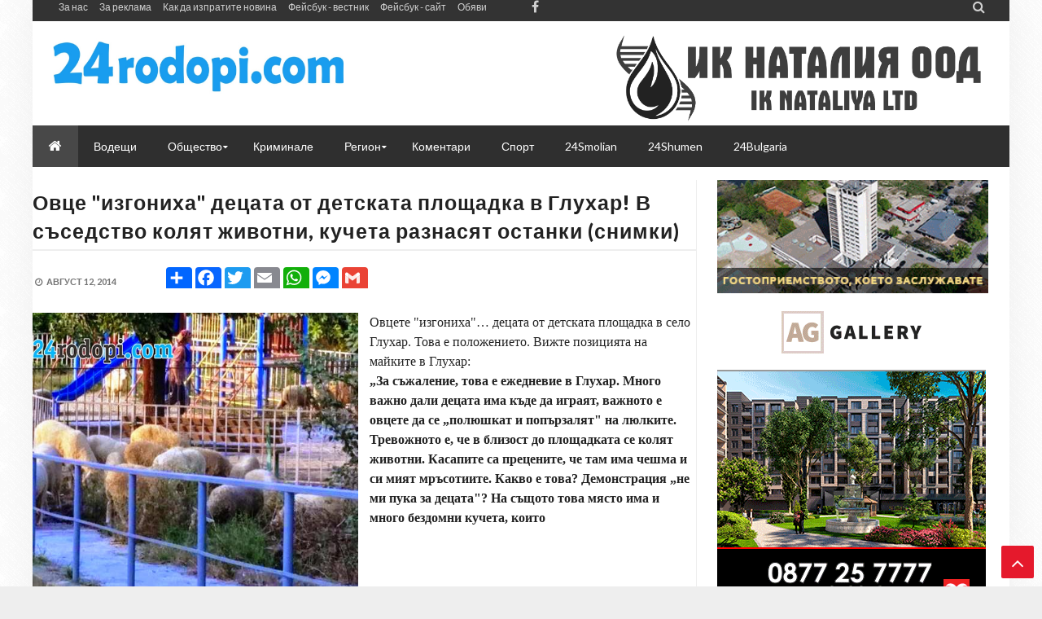

--- FILE ---
content_type: text/html; charset=UTF-8
request_url: https://rodopi24.blogspot.com/2014/08/blog-post_42.html
body_size: 87168
content:
<!DOCTYPE html>
<html class='v2' dir='ltr' xmlns='http://www.w3.org/1999/xhtml' xmlns:b='http://www.google.com/2005/gml/b' xmlns:data='http://www.google.com/2005/gml/data' xmlns:expr='http://www.google.com/2005/gml/expr'>
<head>
<link href='https://www.blogger.com/static/v1/widgets/335934321-css_bundle_v2.css' rel='stylesheet' type='text/css'/>
<meta content='text/html; charset=UTF-8' http-equiv='Content-Type'/>
<meta content='blogger' name='generator'/>
<link href='https://rodopi24.blogspot.com/favicon.ico' rel='icon' type='image/x-icon'/>
<link href='https://rodopi24.blogspot.com/2014/08/blog-post_42.html' rel='canonical'/>
<link rel="alternate" type="application/atom+xml" title="24rodopi.com - Atom" href="https://rodopi24.blogspot.com/feeds/posts/default" />
<link rel="alternate" type="application/rss+xml" title="24rodopi.com - RSS" href="https://rodopi24.blogspot.com/feeds/posts/default?alt=rss" />
<link rel="service.post" type="application/atom+xml" title="24rodopi.com - Atom" href="https://www.blogger.com/feeds/3018584107961681553/posts/default" />

<link rel="alternate" type="application/atom+xml" title="24rodopi.com - Atom" href="https://rodopi24.blogspot.com/feeds/834397169220694893/comments/default" />
<!--Can't find substitution for tag [blog.ieCssRetrofitLinks]-->
<link href='https://blogger.googleusercontent.com/img/b/R29vZ2xl/AVvXsEjikgGHpPVhG9C5e5pjG9Qg6-oOav2TY_8QWWvDtUm-BnsPaLvltkwytE-rDD_RTfY-6bdFNjb_rNE1IOdzw-19hRilRWSFSzjMJ66evfYD54U_WmMMrqdLyhADxD6iwHnxaCJZimPjsio/s1600/12-08-gluhar111.jpg' rel='image_src'/>
<meta content='https://rodopi24.blogspot.com/2014/08/blog-post_42.html' property='og:url'/>
<meta content='Овце &quot;изгониха&quot; децата от детската площадка в Глухар! В съседство колят животни, кучета разнасят останки (снимки)' property='og:title'/>
<meta content='    Овцете &quot;изгониха&quot;… децата от детската площадка в село Глухар. Това е положението. Вижте  позицията на майките в Глухар:   „За съжаление,...' property='og:description'/>
<meta content='https://blogger.googleusercontent.com/img/b/R29vZ2xl/AVvXsEjikgGHpPVhG9C5e5pjG9Qg6-oOav2TY_8QWWvDtUm-BnsPaLvltkwytE-rDD_RTfY-6bdFNjb_rNE1IOdzw-19hRilRWSFSzjMJ66evfYD54U_WmMMrqdLyhADxD6iwHnxaCJZimPjsio/w1200-h630-p-k-no-nu/12-08-gluhar111.jpg' property='og:image'/>
<!-- [ Meta Tag SEO ] -->
<meta charset='utf-8'/>
<meta content='width=device-width, initial-scale=1.0' name='viewport'/>
<meta content='blogger' name='generator'/>
<meta content='text/html; charset=UTF-8' http-equiv='Content-Type'/>
<meta content='qQUt9ofCwhd6HiPM1SEc-fuJezXs74OWKTICb8izYEc' name='google-site-verification'/>
<link href='http://www.blogger.com/openid-server.g' rel='openid.server'/>
<link href='https://rodopi24.blogspot.com/' rel='openid.delegate'/>
<link href='https://rodopi24.blogspot.com/2014/08/blog-post_42.html' rel='canonical'/>
<title>Овце "изгониха" децата от детската площадка в Глухар! В съседство колят животни, кучета разнасят останки (снимки) - 24rodopi.com</title>
<meta content='' name='description'/>
<meta content='Овце "изгониха" децата от детската площадка в Глухар! В съседство колят животни, кучета разнасят останки (снимки), 24rodopi.com: Овце "изгониха" децата от детската площадка в Глухар! В съседство колят животни, кучета разнасят останки (снимки), 24rodopi.com' name='keywords'/>
<link href='https://rodopi24.blogspot.com/feeds/posts/default' rel='alternate' title='24rodopi.com - Atom' type='application/atom+xml'/>
<link href='https://rodopi24.blogspot.com/feeds/posts/default?alt=rss' rel='alternate' title='24rodopi.com - RSS' type='application/rss+xml'/>
<link href='http://www.blogger.com/feeds/3018584107961681553/posts/default' rel='alternate' title='24rodopi.com - Atom' type='application/atom+xml'/>
<link href='https://blogger.googleusercontent.com/img/b/R29vZ2xl/AVvXsEjikgGHpPVhG9C5e5pjG9Qg6-oOav2TY_8QWWvDtUm-BnsPaLvltkwytE-rDD_RTfY-6bdFNjb_rNE1IOdzw-19hRilRWSFSzjMJ66evfYD54U_WmMMrqdLyhADxD6iwHnxaCJZimPjsio/s72-c/12-08-gluhar111.jpg' rel='image_src'/>
<link href='/favicon.ico' rel='icon' type='image/x-icon'/>
<!-- [ Social Media meta tag ] -->
<meta content='24rodopi.com: Овце "изгониха" децата от детската площадка в Глухар! В съседство колят животни, кучета разнасят останки (снимки)' property='og:title'/>
<meta content='article' property='og:type'/>
<meta content='https://rodopi24.blogspot.com/2014/08/blog-post_42.html' property='og:url'/>
<meta content='https://blogger.googleusercontent.com/img/b/R29vZ2xl/AVvXsEjikgGHpPVhG9C5e5pjG9Qg6-oOav2TY_8QWWvDtUm-BnsPaLvltkwytE-rDD_RTfY-6bdFNjb_rNE1IOdzw-19hRilRWSFSzjMJ66evfYD54U_WmMMrqdLyhADxD6iwHnxaCJZimPjsio/s1600/12-08-gluhar111.jpg' property='og:image'/>
<meta content='24rodopi.com - новините от Кърджали и Родопите' property='og:description'/>
<meta content='24rodopi.com' property='og:site_name'/>
<meta content='general' name='rating'/>
<meta content='id' name='geo.country'/>
<meta content='Facebook App ID here' property='fb:app_id'/>
<meta content='Facebook Admin ID here' property='fb:admins'/>
<meta content='en_US' property='og:locale'/>
<meta content='en_GB' property='og:locale:alternate'/>
<meta content='id_ID' property='og:locale:alternate'/>
<meta content='summary' name='twitter:card'/>
<meta content='24rodopi.com: Овце "изгониха" децата от детската площадка в Глухар! В съседство колят животни, кучета разнасят останки (снимки)' name='twitter:title'/>
<meta content='@username' name='twitter:site'/>
<meta content='@username' name='twitter:creator'/>
<!--[if lt IE 9]> <script src="http://css3-mediaqueries-js.googlecode.com/svn/trunk/css3-mediaqueries.js"></script> <![endif]-->
<link href='//maxcdn.bootstrapcdn.com/font-awesome/4.6.3/css/font-awesome.min.css' rel='stylesheet' type='text/css'/>
<style type='text/css'>@font-face{font-family:'Lato';font-style:normal;font-weight:400;font-display:swap;src:url(//fonts.gstatic.com/s/lato/v25/S6uyw4BMUTPHjxAwXiWtFCfQ7A.woff2)format('woff2');unicode-range:U+0100-02BA,U+02BD-02C5,U+02C7-02CC,U+02CE-02D7,U+02DD-02FF,U+0304,U+0308,U+0329,U+1D00-1DBF,U+1E00-1E9F,U+1EF2-1EFF,U+2020,U+20A0-20AB,U+20AD-20C0,U+2113,U+2C60-2C7F,U+A720-A7FF;}@font-face{font-family:'Lato';font-style:normal;font-weight:400;font-display:swap;src:url(//fonts.gstatic.com/s/lato/v25/S6uyw4BMUTPHjx4wXiWtFCc.woff2)format('woff2');unicode-range:U+0000-00FF,U+0131,U+0152-0153,U+02BB-02BC,U+02C6,U+02DA,U+02DC,U+0304,U+0308,U+0329,U+2000-206F,U+20AC,U+2122,U+2191,U+2193,U+2212,U+2215,U+FEFF,U+FFFD;}</style>
<style>
.tl-midheader .main-header {
    margin: 0 auto;
    max-width: 100%!important;
  }
#Header1_headerimg{
height:108px!important;
width: 613px!important;
  }
  .tl-post-summary a{
  display:block;
  width:100%;
  }
   .tl-post-summary a img{
  display:block;
  width:100%;
  }
  .tl-post-summary {
    max-height: 192px!important;
  }
  .index .home-descx {
        max-height: 243px!important;
}
  .tl-post-summary p{
  display:none!important;
  }
  h2.post-title.entry-title {
    border-top: 2px solid #757575;
    margin-top: 25px;
  margin-top: 25px!important;
}
  h2.post-title.entry-title {
    max-height: 75px;
    min-height: 30px!important;
}
</style>
<link href="//fonts.googleapis.com/css?family=Lato:300,400,700,900" rel="stylesheet" type="text/css">
<style id='page-skin-1' type='text/css'><!--
/*-----------------------------------------------
Name:	   MagPress - Blogger Template
Version:   3.1
Designer:  Themelet
URL:       http://www.themelet.com
copyright: All Rights Reserved by themelet.com
----------------------------------------------- */
/* Variable Definitions
<Variable name="body.background" description="Background" type="background" color="#EEE" default="$(color) url() no-repeat fixed top center"/>
<Group description="Key color" selector="body">
<Variable name="keycolor" description="Key Color" type="color" default="#e5192c"/>
<Variable name="link.hover.color" description="Hover Color" type="color" default="#666666"/>
<Variable name="link.visited.color" description="Visited Color" type="color" default="#2DA38E"/>
</Group>
<Group description="Backgrounds" selector="body">
<Variable name="outer.background.color" description="Outer Background color" type="color" default="#FFFFFF"/>
<Variable name="content.bg" description="Post And Sidebar Background" type="color" default="#FFFFFF"/>
<Variable name="featured.background.color" description="Featured Background" type="color" default="#FFFFFF"/>
<Variable name="tab.background.c" description="Tab Background" type="color" default="#464646"/>
<Variable name="body.meta.bg" description="Meta Background" type="color" default="#F5F5F5"/>
</Group>
<Group description="Main colors" selector="body">
<Variable name="body.text.c" description="Text Color" type="color" default="#222222"/>
<Variable name="body.heading.c" description="Heading Color" type="color" default="#222222"/>
<Variable name="body.meta.c" description="Meta Color" type="color" default="#757575"/>
<Variable name="body.border.c" description="Border Color" type="color" default="#eee"/>
<Variable name="body.icon.c" description="Icon Color" type="color" default="#999999"/>
</Group>
<Group description="Main Fonts" selector="body">
<Variable name="body.font" description="Text Font" type="font" default="normal normal 14px 'Lato', sans-serif"/>
<Variable name="heading.font" description="Heading Font" type="font" default="normal normal 12px 'Lato', sans-serif"/>
<Variable name="meta.font" description="Meta Font" type="font" default="normal normal 12px 'Lato', sans-serif"/>
</Group>
<Group description="Top Bar" selector=".topnav">
<Variable name="topnav.bg" description="TopBar background" type="color" default="#333"/>
<Variable name="topnav.link" description="TopBar Link Color" type="color" default="#d1d1d1"/>
<Variable name="topnav.icon.color" description="TopBar Icon Color" type="color" default="#d1d1d1"/>
<Variable name="topnav.txt.color" description="TopBar Text color" type="color" default="#FFFFFF"/>
</Group>
<Group description="Middle Header" selector=".tl-midheader">
<Variable name="midheader.bg" description="Middle Header Background " type="color" default="#FFFFFF"/>
<Variable name="midheader.link" description="Mid Header Link" type="color" default="#666666"/>
<Variable name="midheader.text" description="Mid Header Text" type="color" default="#666666"/>
<Variable name="midheader.font" description="Header Font" type="font" default="normal normal 45px 'Lato', sans-serif"/>
</Group>
<Group description="Dropdown" selector=".dropdown">
<Variable name="dropdown.bg" description="Nav background" type="color" default="#2F2F2F"/>
<Variable name="dropdown.link" description="Nav Link" type="color" default="#FFFFFF"/>
<Variable name="dropdown.smbg" description="Nav Submenu Background" type="color" default="#FFFFFF"/>
<Variable name="dropdown.smlc" description="Nav Submenu Link" type="color" default="#666666"/>
<Variable name="dropdown.font" description="Nav Font" type="font" default="normal normal 14px 'Lato', sans-serif"/>
</Group>
<Group description="Author Box" selector=".tl-author">
<Variable name="author.bg" description="Author Box Background" type="color" default="#eef1f3"/>
<Variable name="author.text" description="Author Box Text" type="color" default="#222222"/>
<Variable name="author.link" description="Author Box link" type="color" default="#e5192c"/>
</Group>
<Group description="Footer" selector=".tl-footer-wrap">
<Variable name="footer.bg" description="Footer background" type="color" default="#222"/>
<Variable name="footer.text" description="Footer text" type="color" default="#bbb"/>
<Variable name="footer.link" description="Footer links" type="color" default="#FFFFFF"/>
<Variable name="footer.heading" description="Footer Heading" type="color" default="#bbb"/>
<Variable name="footer.border" description="Footer Border" type="color" default="#404040"/>
</Group>
<Group description="Footer Branding" selector=".tl-footer-branding">
<Variable name="brand.bg" description="Branding Background" type="color" default="#222222"/>
<Variable name="brand.text" description="Branding text" type="color" default="#fff"/>
<Variable name="brand.heading" description="Branding Heading" type="color" default="#fff"/>
<Variable name="brand.emailbg" description="Email Form Background" type="color" default="#fff"/>
</Group>
<Group description="Credit Section" selector=".credit">
<Variable name="copyright.bg" description="footer Copyright" type="color" default="#333"/>
<Variable name="copyright.text" description="Copyright text" type="color" default="#fff"/>
<Variable name="copyright.link" description="Copyright link" type="color" default="#fff"/>
</Group>
*/
/*----------
CSS Reset
------------*/
*{-moz-box-sizing:border-box;-webkit-box-sizing:border-box;box-sizing:border-box}
a{-webkit-transition:all .4s ease-in-out;-moz-transition:all .4s ease-in-out;-o-transition:all .4s ease-in-out;-ms-transition:all .4s ease-in-out;transition:all .4s ease-in-out;}
.section,.widget,body,figure{margin:0;padding:0}
.widget ul{margin:0;padding:0;line-height:normal}
.widget li,.BlogArchive #ArchiveList ul.flat li{padding:0;margin:0;text-indent:0}
a{text-decoration:none;color:#e5192c}
img{max-width:100%}
.blog-feeds,.post-feeds,.status-msg-wrap,.popup-stuff,.ss{display:none!important}
.PopularPosts ul,.tl-recentComments ul,.tl-randomSimple ul,.tl-recentSimple ul,.Label ul{padding:0;margin:0;list-style:none}
ins{text-decoration:underline}
del{text-decoration:line-through}
blockquote{font-style:italic;color:#888}
dl,ul{list-style-position:outside;}
h6{font-size:13px}h5{font-size:15px}h4{font-size:18px}h3{font-size:20px}h2{font-size:25px}h1{font-size:30px}h1,h2,h3,h4,h5,h6{margin:20px 0}
caption,th{text-align:center}
img{border:none;position:relative}
a img{border-width:0}
a,a:visited{text-decoration:none;}
q:after,q:before{content:''}
abbr,acronym{border:0}
.clear{clear:both}
.section,.widget,.widget ul{margin:0;padding:0}
::-moz-selection{background-color:#e5192c;color:#fff}
::selection{background-color:#e5192c;color:#fff}
.blog-feeds,.post-feeds,.quickedit,.status-msg-border{display:none}
.status-msg-body{position:relative;padding:0}
.status-msg{border:1px solid #eeeeee;padding:5px 20px;text-align:center;margin:0 0 25px 0}
.widget-item-control,.FollowByEmail .widget-item-control{height:0;margin;0}
/*----------
Theme Main Layout
------------*/
body{background:#EEEEEE url(//4.bp.blogspot.com/-UAYMhyveopk/VhYJXjWRpPI/AAAAAAAAAvU/SEHWTqrw51Y/s1600/crossword.png) repeat scroll top left;font:normal normal 14px 'Lato', sans-serif;color:#222222;position:relative;margin:0;padding:0;-webkit-font-smoothing:antialiased!important}
#outer-wrapper{margin:0 auto;overflow:hidden;background:#FFFFFF;box-shadow: 0 0 40px rgba(0,0,0,0.05);}
.main-and-sidebar{position:relative;overflow:hidden;width:100%;margin-bottom:40px}
#main-wrapper{width:68%}
#sidebar-wrapper{width:32%}
#main-wrapper,#sidebar-wrapper{position:relative;display:block}
#main-wrapper .main-inner{padding:0 25px;min-height:1px;-webkit-box-sizing:border-box;-moz-box-sizing:border-box;box-sizing:border-box}
.sidebar-inner{padding:0 25px}
div#floatSidebar{width:100%;max-width:334px;overflow:hidden;}
.inner{margin:0 auto;padding:0 25px}
.main-content{background:#FFFFFF;margin:25px auto 0 auto}
.item .post iframe{width:100%}
.item #Blog1,.static_page #Blog1{padding:0 25px}
.Blog{position:relative}
.index .post{float:left;padding:0 25px 25px 25px;width:50%;display:block;overflow:hidden;-moz-box-sizing:border-box;-webkit-box-sizing:border-box;-o-box-sizing:border-box;-ms-box-sizing:border-box;box-sizing:border-box}
.tl-recentMag{}
.home-thumbp{float:none;width:100%}
.index .home-descx{float:none;width:100%}
a.rmoreb{overflow:hidden;display:block;margin-top:5px;}
a.rmoreb:hover{}
.tl-post-summary{padding:10px 0px 5px 0;min-height:105px;max-height:105px;overflow:hidden;color:#757575;}
.tl-wspace{position:relative;overflow:hidden}
.blogMainContent .widget,.full-width-wrap .widget{overflow: hidden;padding: 0 0 40px 0px;}
.blogMainContent .tl-topost-item,#sidebar-wrapper .tl-topost-item{margin-bottom:-4px;}
#main-wrapper,.tl-recentHeadline .tl-headlineWrap,.recent-head-title h3,.tl-recentLink .tl-recentText,.tl-recentHeadline .imagewrap,.simple-inner .container img,.list-label-widget-content a,.pull-left,.navigation,.tl-topsocial,nav>ul>li,nav div.nav-post-list ul,.gallery-inner .tl-gallery,.tl-author .tl-authAvatar img,.breadcrumbs span,.featured-left,.bcreative-pager a,.bcreative-pager .linkgrey{float:left}
#sidebar-wrapper,.tl-recentHeadline .tl-subheadWrap,.tl-headlinks,.tl-recentHeadline .recentcontent,.simple-inner .container .recentcontent,.pull-right,.search-form,.adbanner,span.tl-post-comment-link,.tl-contactpop,li.submenu.choose-cat,.featured-right{float:right}
#main-wrapper .main-inner{border-right:1px solid #eeeeee}
.tl-recentHeadline .headline{padding-right:25px}
.tl-recentHeadline .subhead{padding-left:25px}
.tl-recentHeadline .subhead{border-left:1px solid #eeeeee}
.recent-head-title h3 .fa{padding-right:5px}
.pagenav{text-align:left}
.main-content .recent-post-item li img{float:left;margin-right:10px}
.tl-footer-wrap .recent-post-item li img,.tl-footer-wrap .tl-randomSimple ul li img,.tl-footer-wrap .simple-inner .container img{float:left;margin-right:8px}
.PopularPosts .item-thumbnail{float:left;margin:0 5px 5px 0}
.PopularPosts ul li img{margin-right:5px}
.main-content .tl-recentComments .comment-item img{margin:3px 10px 5px 0;float:left}
.tl-brand img{float:left;margin-right:45px}
.navigation ul li:last-child{margin-right:35px}
.tl-midheader .main-header{float:left;text-align:left}
nav>ul>li.submenu>ul,nav div.nav-post-list,li.megamenu .megamenu-inner{left:0}
nav>ul>li.submenu>ul>li.submenu2>ul{left:100%}
nav>ul>li>ul>li.submenu2:hover>ul{left:calc(100% + 13px);left:-moz-calc(100% + 13px)}
ul.leftmenus .fa{margin-right:2px}
nav>ul>li.submenu>a:after,nav ul li.submenu2>a:after{right:5px}
nav>ul>li.submenu>ul>li.submenu2>ul:after{right:100%}
nav>ul>li.submenu>ul>li.submenu2>ul:after{border-right-color:#eeeeee}
.tl-post-meta i{margin-right:3px}
.tl-author .tl-authAvatar{float:left;margin-right:30px}
a.blog-pager-newer-link,.bcreative-pager .linkgrey.left{text-align:left}
a.blog-pager-newer-link h5:before{content:'\f100 ';margin-right:5px}
a.blog-pager-older-link h5:after{content:'\f101';margin-left:5px}
.tl-postShare h6{float:left;margin:0 10px 0 0}
.tl-morePost .tl-randomSimple ul li:before,.tl-morePost .tl-recentSimple ul li:before{margin-right:8px;float:left}
.breadcrumbs span:after,a.tl-allPost.tl-headlinks:after,.tl-headlinks:after{content:"\f105 ";font-size:11px;font-family:FontAwesome;margin:0 5px}
.tl-topost-cat{left:10px}
div#FeaturedXLarge-2 a h3,.tl-topost-item h3,.top-right-meta,.tl-postCarousel .car-item h3{text-align:left}
.top-right-meta .authorname{margin-right:3px}
.featured-left .featured-inner{margin-right:5px}
/* Short code */
.tl-dropcap{float:left;display:block;font-size:50px;line-height:50px;background-color:#e5192c;color:white;text-align:center;margin:9px 13px 0 0;padding:2px 13px 5px 13px;font-family:Verdana,Geneva,sans-serif;text-transform:uppercase;}
.tl-dropcap.dcap2{webkit-border-radius:100%;-moz-border-radius:100%;border-radius:100%}
.tl-dropcap.dcap3{background:none;font-weight:900;font-size:75px;line-height:65px}
pre{background-color:#F5F5F5;color:#333;position:relative;padding:0 7px;margin:15px 0 10px;overflow:auto;word-wrap:normal;white-space:pre;position:relative}
pre[data-codetype]{padding:37px 1em 5px}
pre[data-codetype]:before{content:attr(data-codetype);display:block;position:absolute;top:-5px;right:0;left:0;background-color:#F1F1F1;padding:7px;color:#FFFFFF;webkit-box-shadow:rgba(0,0,0,0.117647) 0 1px 3px;-moz-box-shadow:rgba(0,0,0,0.117647) 0 1px 3px;box-shadow:rgba(0,0,0,0.117647) 0 1px 3px;}
pre[data-codetype="HTML"]{color:#6d6e70}
pre[data-codetype="CSS"]{color:#00a78e}
pre[data-codetype="JavaScript"]{color:#8a7967}
pre[data-codetype="JQuery"]{color:#fd5c63}
pre[data-codetype="HTML"]:before{background-color:#6d6e70}
pre[data-codetype="CSS"]:before{background-color:#00a78e}
pre[data-codetype="JavaScript"]:before{background-color:#8a7967}
pre[data-codetype="JQuery"]:before{background-color:#fd5c63}
pre[data-codetype="HTML"] span.line-number{border-right: 2px solid #6d6e70;}
pre[data-codetype="CSS"] span.line-number{border-right: 2px solid #00a78e;}
pre[data-codetype="JavaScript"] span.line-number{border-right: 2px solid #8a7967;}
pre[data-codetype="JQuery"] span.line-number{border-right: 2px solid #fd5c63;}
pre code,pre .line-number{display:block;color:#666666}
pre .line-number{color:#666666;min-width:1em}
pre .line-number span{display:block}
pre .line-number span:nth-child(even){background-color:#EEEEEE}
pre .cl{display:block;clear:both}
pre .line-number{float:left;margin:0 1em 0 -1em;border-right:2px solid #666666 ;text-align:right}
pre .line-number span{padding:0 .8em 0 1em}
.button,input.button{position:relative;display:inline-block;margin-right:1em;margin-bottom:1.34em;padding:0.667em 2em;border-bottom:none;-webkit-border-radius:0.333em;-moz-border-radius:0.333em;border-radius:0.333em;background-color:rgba(84,87,102,1);color:#FFFFFF!important;text-decoration:none!important;text-transform:uppercase;font-size:0.778em!important;line-height:1.714em!important;cursor:pointer}
.button,input.button{-webkit-transition:background-color 0.3s linear,color 0.3s linear;-moz-transition:background-color 0.3s linear,color 0.3s linear;transition:background-color 0.3s linear,color 0.3s linear}
.button:hover,input.button:hover{border-bottom:none;background-color:rgba(84,87,102,0.9)}
.button:active,input.button:active{box-shadow:inset 0 3px 1px rgba(0,0,0,0.1);-webkit-box-shadow:inset 0 3px 1px rgba(0,0,0,0.1);-moz-box-shadow:inset 0 3px 1px rgba(0,0,0,0.1)}
.button i{margin-right:0.667em;vertical-align:middle;line-height:1em!important}
.button.red,input.button.red{background-color:rgba(253,104,91,1)}
.button.red:hover,input.button.red:hover{background-color:rgba(253,104,91,0.9)}
.button.orange,input.button.orange{background-color:rgba(250,111,87,1)}
.button.orange:hover,input.button.orange:hover{background-color:rgba(250,111,87,0.9)}
.button.yellow,input.button.yellow{background-color:rgba(254,205,94,1)}
.button.yellow:hover,input.button.yellow:hover{background-color:rgba(254,205,94,0.9)}
.button.green,input.button.green{background-color:rgba(161,210,110,1)}
.button.green:hover,input.button.green:hover{background-color:rgba(161,210,110,0.9)}
.button.mint,input.button.mint{background-color:rgba(79,206,173,1)}
.button.mint:hover,input.button.mint:hover{background-color:rgba(79,206,173,0.9)}
.button.aqua,input.button.aqua{background-color:rgba(85,193,231,1)}
.button.aqua:hover,input.button.aqua:hover{background-color:rgba(85,193,231,0.9)}
.button.blue,input.button.blue{background-color:rgba(96,158,234,1)}
.button.blue:hover,input.button.blue:hover{background-color:rgba(96,158,234,0.9)}
.button.purple,input.button.purple{background-color:rgba(171,148,233,1)}
.button.purple:hover,input.button.purple:hover{background-color:rgba(171,148,233,0.9)}
.button.pink,input.button.pink{background-color:rgba(234,137,191,1)}
.button.pink:hover,input.button.pink:hover{background-color:rgba(234,137,191,0.9)}
.button.white,input.button.white{background-color:rgba(255,255,255,1);color:#545766!important}
.button.white:hover,input.button.white:hover{background-color:rgba(255,255,255,0.9)}
.button.grey,input.button.grey{background-color:rgba(170,178,188,1)}
.button.grey:hover,input.button.grey:hover{background-color:rgba(170,178,188,0.9)}
.button.dark-grey,input.button.dark-grey{background-color:rgba(84,87,102,1)}
.button.dark-grey:hover,input.button.dark-grey:hover{background-color:rgba(84,87,102,0.9)}
.button.transparent,input.button.transparent{border:2px solid rgba(84,87,102,1);background-color:transparent;color:rgba(84,87,102,1)!important}
.button.transparent:hover,input.button.transparent:hover{border:2px solid rgba(84,87,102,1);background-color:rgba(84,87,102,1);color:#fff!important}
.button.transparent.red,input.transparent.button.red{border:2px solid rgba(253,104,91,1);color:rgba(253,104,91,1)!important}
.button.transparent.red:hover,input.button.transparent.red:hover{border:2px solid rgba(253,104,91,1);background-color:rgba(253,104,91,1);color:#fff!important}
.button.transparent.orange,input.transparent.button.orange{border:2px solid rgba(250,111,87,1);color:rgba(250,111,87,1)!important}
.button.transparent.orange:hover,input.button.transparent.orange:hover{border:2px solid rgba(250,111,87,1);background-color:rgba(250,111,87,1);color:#fff!important}
.button.transparent.yellow,input.transparent.button.yellow{border:2px solid rgba(254,205,94,1);color:rgba(254,205,94,1)!important}
.button.transparent.yellow:hover,input.button.transparent.yellow:hover{border:2px solid rgba(254,205,94,1);background-color:rgba(254,205,94,1);color:#fff!important}
.button.transparent.green,input.transparent.button.green{border:2px solid rgba(161,210,110,1);color:rgba(161,210,110,1)!important}
.button.transparent.green:hover,input.button.transparent.green:hover{border:2px solid rgba(161,210,110,1);background-color:rgba(161,210,110,1);color:#fff!important}
.button.transparent.mint,input.transparent.button.mint{border:2px solid rgba(79,206,173,1);color:rgba(79,206,173,1)!important}
.button.transparent.mint:hover,input.button.transparent.mint:hover{border:2px solid rgba(79,206,173,1);background-color:rgba(79,206,173,1);color:#fff!important}
.button.transparent.aqua,input.transparent.button.aqua{border:2px solid rgba(85,193,231,1);color:rgba(85,193,231,1)!important}
.button.transparent.aqua:hover,input.button.transparent.aqua:hover{border:2px solid rgba(85,193,231,1);background-color:rgba(85,193,231,1);color:#fff!important}
.button.transparent.blue,input.transparent.button.blue{border:2px solid rgba(96,158,234,1);color:rgba(96,158,234,1)!important}
.button.transparent.blue:hover,input.button.transparent.blue:hover{border:2px solid rgba(96,158,234,1);background-color:rgba(96,158,234,1);color:#fff!important}
.button.transparent.purple,input.transparent.button.purple{border:2px solid rgba(171,148,233,1);color:rgba(171,148,233,1)!important}
.button.transparent.purple:hover,input.button.transparent.purple:hover{border:2px solid rgba(171,148,233,1);background-color:rgba(171,148,233,1);color:#fff!important}
.button.transparent.pink,input.transparent.button.pink{border:2px solid rgba(234,137,191,1);color:rgba(234,137,191,1)!important}
.button.transparent.pink:hover,input.button.transparent.pink:hover{border:2px solid rgba(234,137,191,1);background-color:rgba(234,137,191,1);color:#fff!important}
.button.transparent.white,input.transparent.button.white{border:2px solid rgba(255,255,255,1);color:rgba(255,255,255,1)!important}
.button.transparent.white:hover,input.button.transparent.white:hover{border:2px solid rgba(255,255,255,1);background-color:rgba(255,255,255,1);color:#545766!important}
.button.transparent.grey,input.transparent.button.grey{border:2px solid rgba(170,178,188,1);color:rgba(170,178,188,1)!important}
.button.transparent.grey:hover,input.button.transparent.grey:hover{border:2px solid rgba(170,178,188,1);background-color:rgba(170,178,188,1);color:#fff!important}
.button.transparent.dark-grey,input.transparent.button.dark-grey{border:2px solid rgba(84,87,102,1);color:rgba(84,87,102,1)!important}
.button.transparent.dark-grey:hover,input.button.transparent.dark-grey:hover{border:2px solid rgba(84,87,102,1);background-color:rgba(84,87,102,1);color:#fff!important}
.alert-del-btn{position:absolute;top:12px;right:15px;font-size:19px;font-weight:700;font-family:initial;cursor:pointer}
.alert-del-btn:before{content:"\f00d";font-family:FontAwesome;font-weight:400;font-size:15px;color:rgba(0,0,0,0.3)}
.alert-del-btn:hover:before{color:rgba(0,0,0,0.4)}
.alert-content{margin-left:95px}
.alert-message{position:relative;display:block;background-color:#FAFAFA;padding:12px 20px;margin:20px 0;-webkit-border-radius:2px;-moz-border-radius:2px;border-radius:2px;color:#2f3239;border:1px solid}
.alert-message p{margin:0!important;padding:0;line-height:22px;font-size:13px;color:#2f3239}
.alert-message span{font-size:14px!important}
.alert-message i{font-size:18px;line-height:20px;margin-right:5px}
.alert-message.success{background-color:#c1faa8;border-color:#9cff70;color:#6db74c}
.alert-message.success a,.alert-message.success span{color:#1d9d74}
.alert-message.error{background-color:#ffcdc7;border-color:#fdb1a8;color:#ff391f}
.alert-message.error a,.alert-message.error span{color:#378FFF}
.alert-message.warning{background-color:#fff4bb;border-color:#fc6;color:#e99b00}
.alert-message.warning a,.alert-message.warning span{color:#8a6d3b}
.alert-message.alert{background-color:#bceeff;border-color:#8ae1ff;color:#21c2f8}
.alert-message.alert a,.alert-message.alert span{color:#F55D5D}
.tl-accordion{margin:10px 0}
.tl-accordion>span{display:block;padding:7px 15px;background:#464646;color:#fff;font-weight:600;border-bottom:1px solid #eeeeee;cursor:pointer;transition:all .3s ease-in-out;-o-transition:all .3s ease-in-out;-moz-transition:all .3s ease-in-out;-ms-transition:all .3s ease-in-out;-webkit-transition:all .3s ease-in-out}
.tl-accordion>span.active,.tl-accordion>span:hover{color:#e5192c}
.tl-accordion>div{background:#F5F5F5;padding:20px}
.tl-tabs{margin:10px}
.tl-tabbtn{overflow:auto}
.tl-tabbtn span{padding:8px 25px;background:#464646;font-size:13px;display:block;font-weight:600;color:#fff;float:left;cursor:pointer;transition:all .3s ease-in-out;-o-transition:all .3s ease-in-out;-moz-transition:all .3s ease-in-out;-ms-transition:all .3s ease-in-out;-webkit-transition:all .3s ease-in-out}
.tl-tabbtn span.active,.tl-tabbtn span:hover{background:#e5192c;color:#fff}
.tl-tabcontent{margin:0 0 10px 0;padding:20px;background-color:#F5F5F5}
.post-body blockquote{border-left:3px solid #e5192c;margin:15px;padding:10px 20px;line-height:26px;}
.widget .post-body ul{margin:15px 0;}
.widget .post-body li{line-height:26px}
ul.tl-custom-li{list-style:none;list-style-type:none}
ul.tl-custom-li li:before{font-family:FontAwesome;content:'\f105';padding-right:10px;margin-left:-16px;line-height:26px;font-size:14px}
ul.tl-custom-li.tl-arrow-li li:before{content:'\f105'}
ul.tl-custom-li.tl-check-li li:before{content:'\f00c'}
ul.tl-custom-li.tl-cross-li li:before{content:'\f00d'}
ul.tl-custom-li.tl-multi-li li:before{display:none;}
ul.tl-custom-li.tl-multi-li li .fa{padding-right:10px;margin-left:-16px;line-height:26px;font-size:14px}
.tl-cols{position:relative;overflow:hidden}
.tl-second-col{padding-left:25px}
.tl-first-col{padding-right:25px}
.tl-col3-1{padding-right:25px}.tl-col3-2{padding:0 25px}.tl-col3-3{padding-left:25px}
.tl-col4-1{padding-right:12.5px}.tl-col4-2,.tl-col4-3{padding:0 12.5px}.tl-col4-4{padding-left:12.5px}
abbr[title]{border-bottom:1px dotted}
big{text-transform:uppercase;font-weight:600}
code{position:relative;top:-1px;border:none;background-color:#F1F1F1;padding:2px 6px}
.tl-sitemap {text-align: left;}
thead{background:#e5192c;color:#fff}
table{width:100%}
thead td{padding:10px;border:none;margin:0}
tbody td{padding:7px;background:#F5F5F5}
.tl-sitemap a{color:#222222}
.tl-sitemap a:hover{color:#e5192c}
/* Social Media */
.list-unstyled{padding-left:0;list-style:none;margin:2px}.list-inline li{display:inline-block;padding-right:5px;padding-left:5px;margin-bottom:10px}.tl-colored-social .fa,.tl-social-icons .fa{font-size:16px}.tl-colored-social .fa,.tl-social-icons .fa{-webkit-transition:all 0.3s ease-in-out;-moz-transition:all 0.3s ease-in-out;-ms-transition:all 0.3s ease-in-out;-o-transition:all 0.3s ease-in-out;transition:all 0.3s ease-in-out}.tl-colored-social .fa,.tl-social-icons .fa{width:35px;height:35px;line-height:35px;text-align:center;color:#FFF;color:rgba(255,255,255,0.8)}.tl-colored-social.icon-circle .fa,.tl-social-icons.icon-circle .fa{border-radius:50%}.tl-colored-social.icon-rounded .fa,.tl-social-icons.icon-rounded .fa{border-radius:2px}.tl-colored-social.icon-flat .fa,.tl-social-icons.icon-flat .fa{border-radius:0}.tl-colored-social .fa:hover,.tl-colored-social .fa:active,.tl-social-icons .fa:hover,.tl-social-icons .fa:active{color:#FFF}.tl-colored-social.icon-zoom .fa:hover,.tl-colored-social.icon-zoom .fa:active,.tl-social-icons.icon-zoom .fa:hover,.tl-social-icons.icon-zoom .fa:active,.tl-social-sidebar li:hover{-webkit-transform:scale(1.1);-moz-transform:scale(1.1);-ms-transform:scale(1.1);-o-transform:scale(1.1);transform:scale(1.1)}.tl-colored-social.icon-rotate .fa:hover,.tl-colored-social.icon-rotate .fa:active,.tl-social-icons.icon-rotate .fa:hover,.tl-social-icons.icon-rotate .fa:active{-webkit-transform:scale(1.1) rotate(360deg);-moz-transform:scale(1.1) rotate(360deg);-ms-transform:scale(1.1) rotate(360deg);-o-transform:scale(1.1) rotate(360deg);transform:scale(1.1) rotate(360deg)}.tl-colored-social .fa-dribbble,.tl-social-icons .fa-dribbble:hover,.tl-socialicons .tl-dribbble:hover .tl-sicon{background-color:#F46899}.tl-colored-social .fa-stumbleupon,.tl-social-icons .fa-stumbleupon:hover{background-color:#eb4924}.tl-colored-social .fa-reddit,.tl-social-icons .fa-reddit:hover{background-color:#5f99cf}.tl-colored-social .fa-facebook,.tl-social-icons .fa-facebook:hover,.tl-socialicons .tl-facebook:hover .tl-sicon{background-color:#3C599F}.tl-colored-social .fa-rss,.tl-social-icons .fa-rss:hover{background-color:#f26522}.tl-colored-social .fa-lastfm,.tl-social-icons .fa-lastfm:hover{background-color:#d51007}.tl-colored-social .fa-flickr,.tl-social-icons .fa-flickr:hover{background-color:#FF0084}.tl-colored-social .fa-instagram,.tl-social-icons .fa-instagram:hover,.tl-socialicons .tl-instagram:hover .tl-sicon{background-color:#685243}.tl-colored-social .fa-foursquare,.tl-social-icons .fa-foursquare:hover,.tl-socialicons .tl-foursquare:hover .tl-sicon{background-color:#0086BE}.tl-colored-social .fa-github,.tl-social-icons .fa-github:hover,.tl-socialicons .tl-github:hover .tl-sicon{background-color:#070709}.tl-colored-social .fa-google-plus,.tl-social-icons .fa-google-plus:hover,.tl-socialicons .tl-googleplus:hover .tl-sicon{background-color:#CF3D2E}.tl-colored-social .fa-instagram,.tl-social-icons .fa-instagram:hover{background-color:#A1755C}.tl-colored-social .fa-linkedin,.tl-social-icons .fa-linkedin:hover{background-color:#0085AE}.tl-colored-social .fa-pinterest,.tl-social-icons .fa-pinterest:hover,.tl-socialicons .tl-pinterest:hover .tl-sicon{background-color:#CC2127}.tl-colored-social .fa-twitter,.tl-social-icons .fa-twitter:hover,.tl-socialicons .tl-twitter:hover .tl-sicon{background-color:#32CCFE}.tl-colored-social .fa-vk,.tl-social-icons .fa-vk:hover,.tl-socialicons .tl-vk:hover .tl-sicon{background-color:#375474}.tl-colored-social .fa-soundcloud,.tl-social-icons .fa-soundcloud:hover,.tl-socialicons .tl-soundcloud:hover .tl-sicon{background-color:#FF4100}.tl-colored-social .fa-vine,.tl-social-icons .fa-vine:hover,.tl-socialicons .tl-vine:hover .tl-sicon{background-color:#35B57C}.tl-colored-social .fa-xing,.tl-social-icons .fa-xing:hover{background-color:#00555C}.tl-colored-social .fa-youtube,.tl-social-icons .fa-youtube:hover,.tl-socialicons .tl-youtube:hover .tl-sicon{background-color:#C52F30}.top-social ul li{margin:0;padding:0}div#socialicons-top{float:left}.top-social .list-unstyled{margin:0}
.tl-socialicons{text-align:center;overflow:auto;font-size:22px;margin:0 -8px}.tl-socialicons .tl-socialInner{position:relative;overflow:hidden;padding-left:8px}.tl-socialicons .tl-social{float:left;width:25%}.tl-socialicons .tl-sinn{padding-right:8px}.tl-socialicons .tl-sinn:hover .tl-sicon{color:#fff}.tl-socialicons .tl-sicon{display:block;padding:10px 0;}.tl-socialicons .tl-facebook .tl-sicon{background-color:rgba(59, 89, 152, 0.87);color:#fff}.tl-socialicons .tl-googleplus .tl-sicon{background-color:#DD4B39;color:#fff}.tl-socialicons .tl-twitter .tl-sicon{background-color:#2AA9E0;color:#fff}.tl-socialicons .tl-instagram .tl-sicon{background-color:rgba(104, 82, 67, 0.87);color:#fff}.tl-socialicons .tl-pinterest .tl-sicon{background-color:#bd081c;color:#fff}.tl-socialicons .tl-youtube .tl-sicon{background-color:#DE1829;color:#fff;}.tl-socialicons .tl-vine .tl-sicon{background-color:rgba(0, 180, 136, 0.86);color:#fff;}.tl-socialicons .tl-soundcloud .tl-sicon{background-color:#ff8800;color:#fff;}.tl-socialicons .tl-vk .tl-sicon{background-color:#45668e;color:#fff}.tl-socialicons .tl-foursquare .tl-sicon{background-color:#f94877;color:#fff}.tl-socialicons .tl-github .tl-sicon{background-color:#333333;color:#fff}.tl-socialicons .tl-dribbble .tl-sicon{background-color:#ea4c89;color:#fff}.tl-socialicons .tl-sicon{-webkit-transition:all 0.3s ease;-moz-transition:all 0.3s ease;-ms-transition:all 0.3s ease;-o-transition:all 0.3s ease;transition:all 0.3s ease}.tl-socialicons .tl-scount{display:block;color:#222222;background:#F5F5F5;padding:5px 0;position:relative;margin-bottom:8px;font-size:14px;font-weight:normal}.tl-socialicons .tl-scount:after{bottom:100%;left:50%;border:solid transparent;content:" ";height:0;width:0;position:absolute;pointer-events:none;border-color:rgba(238,238,238,0);border-bottom-color:#FFFFFF;border-width:4px;margin-left:-4px}
/* Error Page */
body.error_page #main-wrapper{width:100%}
body.error_page #sidebar-wrapper{display:none;width:0%}
.error_page #main-wrapper .main-inner{border:none}
h1.errorsymbol{font-size:200px;font-weight:900;padding:25px 0}
div#tl-error-page{text-align:center;padding:25px 0}
#tl-error-page span.fa.fa-frown-o{color:#e5192c;padding:0 10px}
h1.errorsymbol{font-size:200px;font-weight:900;padding:25px 0 0 0}
#tl-error-page p{font-size:18px;margin:0}
h2.tl-error{font-size:50px}
/* --- PageNavi --- */
.pagenav{clear:both;margin-top:10px;padding:25px 25px 0px 25px;font-size:13px;font-weight: 600;}
.pagenav span,.pagenav a{padding:5px 12px;display:inline-block;color:#222222;margin:4px;border: 2px solid #eeeeee;}
.pagenav .pages{color:#222222;font-weight:400;text-transform:uppercase;font-size:11px;border: 2px solid #eeeeee;}
.index #Blog1 .pagenav a:hover{background-color:#e5192c;color:#fff}
.pagenav .current{background-color:#e5192c;color:#fff}
#blog-pager-item{padding:10px 0;border-top:1px solid #eeeeee;margin:20px -25px}
.bcreative-pager{overflow:hidden;padding:0px;}
.bcreative-pager a,.bcreative-pager .linkgrey{color:#222222;width:50%;display:block;padding:10px 0;font-size:100%;text-decoration:none;}
.bcreative-pager a:hover{color:#e5192c;}
.bcreative-pager h5,.bcreative-pager h6{margin:0;}
.bcreative-pager h6{font-size:19px;}
.bcreative-pager h5{font-size:14px;}
a.blog-pager-newer-link h6,a.blog-pager-newer-link h5,.bcreative-pager h5,.bcreative-pager h6 {padding-left:25px;}
a.blog-pager-older-link, .bcreative-pager .linkgrey.right{text-align:right;}
a.blog-pager-older-link h6,a.blog-pager-older-link h5,.bcreative-pager h5,.bcreative-pager h6{padding-right:25px;}
a.blog-pager-newer-link:after,a.blog-pager-older-link:after{display:none;content:"";width:0;height:0;border-width:12px;border-style:solid;border-color:transparent;position:absolute;top:30%;margin-top:-8px;}
a.blog-pager-newer-link:after{border-right-color:#e5192c;left:0;opacity:0.4}
a.blog-pager-newer-link:hover:after{opacity:1}
a.blog-pager-older-link:after{border-left-color:#e5192c;right:0;opacity:0.4}
a.blog-pager-older-link:hover:after{opacity:1}
a.blog-pager-newer-link h5:before,a.blog-pager-older-link h5:after{display:inline-block;font-family:FontAwesome}
/* --- Author Box --- */
.tl-author{background:#eef1f3;padding:25px;color:#222222;margin:15px -25px 35px -25px;}
.tl-author a {color:#e5192c;}
.tl-author p {font-size: 14px;margin: 0px 0px 10px 0px;}
.author-profile .button {margin: 0;}
.about-author h3 {margin: 0 0 10px 0;font-size: 17px;}
.tl-author .tl-authAvatar img{width:100px;height:100px;overflow:hidden;}
.tl-author p.tl-authName{font-weight:700;font-size:18px;margin-bottom:7px;margin-top:-7px}
.tl-author .tl-authDesc{display:block;margin-top:3px}
.tl-authDesc p{margin-bottom:20px}
.auth-profiles ul li {margin: 0;}
.tl-author .tl-authSocial{font-size:12px;margin-top:-8px;text-align:right}
/* --- Search Box --- */
form.SearchForm{position:relative;display:block;border:1px solid #eeeeee}
form.SearchForm input.SearchText{background:transparent!important;border:none;height:40px;line-height:40px;text-indent:15px;color:#757575;width:100%;outline:0}
form.SearchForm button{position:absolute;right:0;cursor:pointer;top:0;width:30px;border:none;background:0 0;height:100%;line-height:20px;font-size:14px;color:#757575}
/* --- Social Share --- */
.tl-postShare .fa{width:100%;}
.tl-postShare li{width:130px;}
.tl-postShare{position:relative;overflow:hidden;padding:15px 0 0 0}
.tl-postShare .tl-social-icons.icon-circle .fa{margin-right:7px}
.tl-postShare h6{line-height:35px;font-size:20px;}
/*-----------
Header
-------------*/
#outer-wrapper>.tl-headerwrap{position:relative;z-index:10}
.topnav,.tl-midheader{display:block;position:relative}
/* Top Bar */
.topnav{min-height:35px;background:#333333}
.navigation,.tl-topsocial{display:inline-block;}
.navigation-button{display:none;color:#FFFFFF;font:400 22px 'fontawesome';line-height:35px;margin-right:15px}
.navigation h2{display:none}
.navigation ul{padding:0;margin:0;list-style:none}
.navigation ul li{float:left;margin:4px 0;transition:all .3s ease-in-out;-moz-transition:all .3s ease-in-out;-webkit-transition:all .3s ease-in-out}
.navigation ul li a{display:block;font-size:12px;color:#d1d1d1;padding:6px 7px 6px 7px;text-transform:capitalize;transition:all .3s ease-in-out;-moz-transition:all .3s ease-in-out;-webkit-transition:all .3s ease-in-out}
.navigation ul li.selected a,.navigation ul li a:hover{color:#e5192c}
.top-social .tl-social-icons .fa{color:#d1d1d1}
.searchform{width:0;overflow:hidden}
.searchicon{width:30px;height:30px;position:relative;padding:0;float:right}
.searchicon span{position:absolute;top:9px;left:10px;display:block;color:#d1d1d1;text-align:center;cursor:pointer;font:400 16px 'fontawesome',sans-serif;transition:all .3s ease-in-out;-moz-transition:all .3s ease-in-out;-webkit-transition:all .3s ease-in-out}
.searchicon span.close.nonactive,.searchicon span.open.nonactive{transform:scale(0);opacity:0}
.searchicon span.close,.searchicon span.open{transform:scale(1);-webkit-transform:scale(1);-ms-transform:scale(1);-moz-transform:scale(1);opacity:1}
.search-form{position:relative}
.searchform .searchbar{float:left;font:normal normal 14px 'Lato', sans-serif;outline:none;border:none;padding:9px 5px 9px 0;text-indent:15px;background:rgba(255,255,255,0.1);width:100%;display:block;transition:all .3s ease-in-out;-moz-transition:all .3s ease-in-out;-webkit-transition:all .3s ease-in-out;color:#FFFFFF}
.searchform .searchsubmit{width:30px;height:30px;background:#e74c3c;border:none;outline:none;font:400 15px 'open sans';display:block;text-align:center;color:#fff;line-height:30px!important}
.search-wrap{width:0;position:relative;float:left}
.search-out{width:100%;top:100%;left:0;display:none;position:absolute;z-index:5;background:#FFFFFF;-webkit-box-shadow:rgba(0,0,0,0.117647) 0 1px 3px;-moz-box-shadow:rgba(0,0,0,0.117647) 0 1px 3px;box-shadow:rgba(0,0,0,0.117647) 0 1px 3px;}
.search-label{display:none;font-size:14px;display:block;padding:10px}
.search-item{overflow:auto;padding:10px;border-bottom:1px solid #eee}
.search-item img{float:left;width:45px;height:45px;margin-right:7px}
.search-item a{font-size:14px;color:#222;display:block;width:100%;text-transform:lowercase;}
.more-result{padding:10px;display:block;font-size:13px;color:#e5192c;background:#F5F5F5;text-align:center;}
.more-result b{color:#222;}
/* Middle Header */
#BlogHeader h1,#BlogHeader h1 a,#BlogHeader p,#BlogHeader p a,#header-inner h2,#header-inner h2 a{color:#666666;font:normal normal 45px 'Lato', sans-serif;padding:0;margin:0}
#BlogHeader h1,#BlogHeader h1 a,#header-inner h2,#header-inner h2 a,#BlogHeader .titlewrapper p{max-height:90px;line-height:90px}
#BlogHeader h1 a:hover,#BlogHeader p a:hover,#header-inner h2 a:hover{color:#e5192c}
.header-inner .Header .titlewrapper{padding:0}
header-inner .Header .descriptionwrapper{padding:0;margin:0}
.tl-midheader{padding:20px 0;color:#666666;background-color:#FFFFFF}
.tl-midheader .main-header{margin:0 auto;max-width:300px;max-height:90px}
.tl-midheader .main-header,.tl-midheader .adbanner{display:table-cell;vertical-align:middle;width:100%}
.header span{text-indent:-999em;display:block;font-size:15px}
.header-section.header-contents{position:relative}
.adbanner{max-width:728px;max-height:90px}
.adbanner h2{display:none}
/* Main Navigarion */
div#MainNavigation{margin:0 -25px;}
.main-navigation{background:#2F2F2F;font:normal normal 14px 'Lato', sans-serif;position:relative}
.dropdown-button{display:none;font-size:18px;color:#ffffff}
nav{width:100%}
nav ul{list-style:none;padding:0;margin:0;z-index:10}
ul.leftmenus .fa{position:relative;}
li.homelink{background:rgba(255, 255, 255, 0.12)}
nav>ul>li{transition:all .3s ease-in-out;-moz-transition:all .3s ease-in-out;-webkit-transition:all .3s ease-in-out;position:relative}
nav>ul>li>a{padding:0 25px;line-height:51px;color:#ffffff;display:block;text-transform:capitalize}
nav>ul>li:hover{background:rgba(255,255,255,0.1)}
nav>ul>li.submenu>a,nav>ul>li.tl-menuRecent>a,nav>ul>li.megamenu>a{position:relative}
nav>ul>li.submenu>a:after,nav ul li.submenu2>a:after,nav>ul>li.tl-menuRecent>a:after,nav>ul>li.megamenu>a:after{content:'\f0d7';position:Absolute;font-size:10px!important;top:50%;width:20px;height:20px;font:400 15px 'fontawesome',sans-serif;margin-top:-10px;text-align:Center;line-height:20px}
nav ul li.submenu2>a:after{content:'\f0da';}
nav>ul>li.submenu>a:after{color:#ffffff}
nav ul li.submenu2>a:after{color:#666666}
nav>ul>li.submenu>ul,nav>ul>li.submenu>ul>li.submenu2>ul,nav div.nav-post-list,li.megamenu .megamenu-inner{filter:drop-shadow(0 0 2px 2px rgba(0,0,0,0.3));-webkit-filter:drop-shadow(0 0 5px rgba(0,0,0,0.1));position:absolute;opacity:0;visibility:hidden;transition:all .3s ease-in-out;-moz-transition:all .3s ease-in-out;-webkit-transition:all .3s ease-in-out}
nav>ul>li.submenu>ul{width:200px;background:#FFFFFF;border-top:3px solid rgba(255,255,255,0.25);top:125%}
nav>ul>li.submenu:hover>ul,nav li.tl-menuRecent:hover div.nav-post-list,li.megamenu:hover .megamenu-inner{opacity:1;top:100%;visibility:visible}
nav>ul>li ul a{display:block;padding:12px 20px;color:#666666;background:#FFFFFF;border-bottom:1px solid #eeeeee;transition:all .3s ease-in-out;-moz-transition:all .3s ease-in-out;-webkit-transition:all .3s ease-in-out}
nav>ul>li ul a:hover{color:#e5192c;}
nav>ul>li.submenu>ul>li.submenu2{position:relative}
nav>ul>li.submenu>ul>li.submenu2>ul{background:#FFFFFF;top:0;width:200px;left:200px;}
nav img{max-height:200px;overflow:hidden;}
nav>ul>li>ul>li.submenu2:hover>ul{visibility:visible;opacity:1}
nav>ul>li.submenu>ul>li.submenu2>ul:after{top:10%;border:solid transparent;content:" ";height:0;width:0;position:absolute;pointer-events:none;border-color:rgba(238,238,238,0);border-width:5px;margin-top:-10px}
nav li.tl-menuRecent,li.megamenu{position:static}
nav div.nav-post-list,li.megamenu .megamenu-inner{width:100%;z-index:1000;top:125%;padding:25px 0;background:#FFFFFF;border-top:3px solid rgba(255,255,255,0.25)}
li.megamenu .megamenu-inner img{height:150px;width:100%}
nav div.nav-post-list ul{width:23%;margin:0 1%}
.nav-item{transition:none;margin:0 12px;overflow:hidden;position:relative}
.n-item{float:left;width:25%;overflow:hidden;position:relative;transition:none}
.tl-menuMag{overflow:hidden;position:relative;margin:0 12px;transition:none}
.tl-hW{position:relative;padding:0 10px}
.n-item .tl-hW h3{position:absolute;bottom:0;padding:10px;right:0;color:#222;z-index:9;background:rgba(255,255,255,0.84);margin:0;font-size:12px;font-weight:600;left:0;text-transform:uppercase;text-align:left;transition:all .3s ease-in-out;-moz-transition:all .3s ease-in-out;-webkit-transition:all .3s ease-in-out;}
.tl-menuMag:hover .tl-hW h3{color:#e5192c}
.n-item a{color:#666666}
.megamenu-inner{width:100%;z-index:2}
nav>ul>li.megamenu>ul{display:none;}
.megamenu-inner ul{float:left;width:20%}
.megamenu-items{padding:0 25px}
nav>ul>li.megamenu ul a{border:none;padding:10px 0}
.megamenu-items h4{margin-top:0}
.megamenu-inner ul:hover h3{color:#e5192c;background:rgba(0,0,0,0.1);box-shadow:1px 1px 2px rgba(0,0,0,0.2)}
.megamenu-inner h3{color:#666;display:inline-block;padding:10px 20px;transition:all .3s ease-in-out;-moz-transition:all .3s ease-in-out;-webkit-transition:all .3s ease-in-out}
li.rpost{float:right;list-style-type:none}
.rpost .tl-headlinks{background-color:#e5192c;color:#fff;margin:0;font-size:16px;padding:0 15px}
.rpost .tl-headlinks:hover{background-color:rgba(238, 238, 238, 0.08);}
.rpost .randompost{line-height:51px}
li.tl-menuRecent .nav-item .ss{display:none}
i.fa.fahome.fa-home{font-size:17px}
nav>ul>li.homelink>a{padding:0 15px}
li.submenu.choose-cat{background:#e5192c}
nav>ul>li.submenu.choose-cat>ul{right:0}
nav>ul>li.submenu.choose-cat>ul{top:100%;width:150px;border-top: none;}
nav>ul>li.submenu.choose-cat ul a{color:#eeeeee;background:#333;border:none;padding:8px 15px;}
nav>ul>li.submenu.choose-cat ul a:hover{background:#e5192c;color:#fff;}
/* News Ticker */
.tickerwrapper{position:relative;overflow:hidden;height:32px;border:1px solid #eeeeee;margin:0px 0px 25px 0}
.tickerlink{background:#e5192c;color:#fff!important;padding:7px;margin:0 20px 0 0}
.tickerl{display:none;height:32px;line-height:32px!important;padding:0 10px;float:left;color:#fff;background:#e5192c}
.ticker-nigas{height:32px!important;overflow:hidden;line-height:32px!important;float:left;width:-moz-calc(100% - 105px);width:calc(100% - 105px)}
.ticker-nigas ul{padding:0;margin:0;list-style:none}
.ticker-nigas ul li{line-height:32px!important}
.ticker-nigas ul li a{color:#222222;font-weight:600;text-decoration:none}
.ticker-nigas ul li a:hover{color:#e5192c;text-decoration:underline}
/* Featured Section */
.tl-topfeatured{position:relative;margin:25px 0;display:block;background-color:#FFFFFF}
.featured-top{position:relative}
.featured-full-top{width:100%;position:relative;overflow:hidden}
.featured-left-n-right{position:relative;overflow:hidden}
.featured-left,.featured-right{width:50%;}
.featured-two-col{position:relative;overflow:hidden}
.featured-small{float:left;width:50%}
.featured-inner{padding:0;overflow:hidden}
.featured-small .featured-inner{margin-bottom:5px;margin-right:5px;}
.featured-small.last-child .featured-inner{margin-right:0}
.featured-left .tl-topost-item,.tl-postCarousel.topCar .car-item{max-height:415px}
.featured-right .tl-topost-item{height:205px}
.featured-top .popup-stuff,.featured-top .ss,.featured-top .tl-recentLink,.tl-postCarousel-F.fouritem .tl-recentLink{display:none}
.featured-top .tl-wspace{padding:0;border:none}
.featured-top .tl-recentMag{margin:0}
.featured-full-bottom{position:relative;display:block;overflow:hidden}
.small-grid{float:left;width:26.3333333333%}
.small-grid .tl-topost{margin-top:5px;margin-right:5px;}
.small-grid.last-child .tl-topost{margin-right:0px;}
.tl-topost-item:before,.tl-postCarousel.topCar .car-item:before,.tl-postCarousel-F.fouritem .car-item:before,.tl-galleryMag .headline:before{opacity:0.8;z-index:1;-moz-transition:all .3s ease-in-out;-webkit-transition:all .3s ease-in-out;-o-transition:all .3s ease-in-out;transition:all .3s ease-in-out}
.tl-topost-item:hover:before,.tl-postCarousel.topCar .car-item:hover:before,.tl-postCarousel-F.fouritem .car-item:hover:before,.tl-galleryMag .headline:hover:before{opacity:1;background:rgba(0,0,0,0.3)}
.tl-topost-item:before,.tl-postCarousel.topCar .car-item:before,.tl-postCarousel-F.fouritem .car-item:before,.tl-galleryMag .headline:before{pointer-events:none;position:absolute;content:'';width:100%;height:100%;left:0;top:0;vertical-align:top}
.tl-topost-item:before,.tl-postCarousel.topCar .car-item:before,.tl-postCarousel-F.fouritem .car-item:before,.blogMainContent .tl-topost-item:before,.tl-galleryMag .headline:before{background:rgba(0,0,0,0.2);box-shadow: inset 0 -400px 200px -200px rgba(0,0,0,.4);}
.tl-featuredMag{overflow:hidden;position:relative}
.tl-featuredMag img{-webkit-transition:all 0.7s ease;transition:all 0.7s ease}
.tl-topost{position:relative;overflow:hidden;text-align:left}
.tl-topost img{width:100%;height:100%}
div#FeaturedXLarge-2 .tl-topost-cat{background:#00bce4;}
div#FeaturedSmall-3 .tl-topost-cat{background:#7ac143;}
div#FeaturedSmall-4 .tl-topost-cat{background:#ffcc33;}
div#FeaturedLarge-5 .tl-topost-cat{background:#fd5c63;}
div#FeaturedMedium-6 .tl-topost-cat{background:#ff0033;}
div#FeaturedMedium-7 .tl-topost-cat{background:#ff7243;}
div#FeaturedMedium-8 .tl-topost-cat{background:#553a99;}
.tl-topost-cat{position:absolute;top:10px;background-color:rgba(51,51,51,0.79);z-index:2;display:inline-block;padding:5px 10px;font-size:12px;color:#fff;text-transform:uppercase;transition:all .4s linear;-moz-transition:all .4s linear;-webkit-transition:all .4s linear}
.tl-topost-cat:hover{background-color:#e5192c}
.tl-topost-item:hover h3{margin:5px 0}
.tl-topost:hover .tl-topost-item .top-right-content,.tl-postCarousel.topCar .car-item:hover .topCaro-meta,.car-item:hover .tl-postCarousel-F .car-item h3{bottom:35px;}
.tl-topost-item .top-right-content,.tl-postCarousel-F .car-item h3,.topCaro-meta,#related-posts li h4{position:Absolute;z-index:2;bottom:20px;transition:bottom 0.5s cubic-bezier(.55,0,.1,1);left:0;margin:0;moz-box-sizing:border-box;box-sizing:border-box;-webkit-box-sizing:border-box;padding:0 30px;width:100%}
.tl-topost-item h3,.topCaro-meta{margin:5px 0;text-transform:capitalize}
.blogMainContent .tl-topost-item h3{text-transform:capitalize}
.blogMainContent .tl-topost-item .top-right-content{bottom:30px}
.blogMainContent a.tl-topost-cat{background:#e5192c;}
.tl-topost-item .tl-topost-item-link,.blogMainContent .tl-topost-item .recentdate,.blogMainContent .tl-topost-item .authorname{color:#fff}
.tl-topfeatured .authorname,.tl-topfeatured .recentdate,.tl-postCarousel-F .authorname,.tl-postCarousel-F .recentdate{color:#FFFFFF}
div#FeaturedXLarge-2 a h3,.tl-postCarousel .car-item h3{color:#FFF;font-weight:500;letter-spacing:1px;font-size:30px}
.featured-two-col a h3{color:#fff;font-size:18px;font-weight:500;}
.featured-large a h3,.small-grid a h3{font-size:20px;color:#fff;font-weight:500;}
.small-grid .tl-topost-item{height:250px}
/*----------
Main
------------*/
.main-content .tl-randomSimple ul{padding:0;margin:0;list-style:none}
.main-content .tl-randomSimple ul li:first-child{padding-top:0;}
.main-content .tl-randomSimple ul li{padding:15px 0;border-bottom:1px solid #eeeeee;overflow:auto}
.main-content .tl-randomSimple ul li img{width:72px;height:72px;margin-right:7px;;display:block;float:left}
.main-content .tl-randomSimple .random-content h3{padding:0;margin:0}
.main-content .tl-recentComments .comment-item{padding:10px 0;font-size:13px;border-bottom:1px solid #eeeeee;clear:both;line-height:20px!important}
.main-content .tl-recentComments .comment-item:first-child{padding-top:0}
.main-content .tl-recentComments .comment-item img{width:50px;height:50px;}
.main-content .tl-recentComments .comment-item .authornamec{font-weight:600}
.main-content .tl-recentComments .comment-item .commentcontent{color:#222222}
.main-content .tl-recentComments .comment-item .commenttime{color:#666}
.main-content .tl-recentComments .comment-item .commentlink{text-align:right}
.main-content .tl-recentComments .comment-item .commentlink a{color:#757575;text-decoration:none}
.main-content .tl-recentComments .comment-item .commentlink a:hover{color:#e5192c}
.post-body{text-align:justify;line-height:1.7em!important;font-size:14px}
.ct-button{border-bottom:2px solid #eee;margin-bottom:10px}
.ct-button>span{display:inline-block;padding:15px 20px;border-bottom:2px solid transparent;cursor:pointer;margin-bottom:-2px;-webkit-transition:all .3s ease-in-out;-moz-transition:all .3s ease-in-out;-ms-transition:all .3s ease-in-out;-o-transition:all .3s ease-in-out;transition:all .3s ease-in-out}
.ct-button>span:hover,.ct-button>span.active{border-bottom:2px solid #e5192c}
aside#sidebar-wrapper .widget{margin-bottom:25px}
#sidebar-wrapper .top-right-meta .authorname,#sidebar-wrapper .top-right-meta .recentdate{color:#fff}
.tl-stab-buttons{margin-bottom:18px}
.tl-stab-buttons>span{float:left;text-align:center;cursor:pointer;padding:14px 0;color:#fff;font-size:12px;text-transform:uppercase;font-weight:600;width:33.3333333333%;display:inline-block;background:#464646;transition:all .3s ease-in-out;-moz-transition:all .3s ease-in-out;-webkit-transition:all .3s ease-in-out}
.tl-stab-buttons>span:hover,.tl-stab-buttons>span.active{background:#e5192c}
.tl-stab-buttons i{margin-right:2px}
.tl-stabc>div>h2{display:none}
.PopularPosts ul li{padding:15px 0;border-bottom:1px solid #eeeeee;}
.PopularPosts ul li .item-title{padding:0}
.PopularPosts ul li .item-snippet{color:#757575}
.PopularPosts ul li img{padding:0;}
.PopularPosts .widget-content ul li:first-child{padding-top:0}
#ArchiveList{font-weight:600;font-size:13px}
.randompost{float:right;display:inline-block;line-height:30px;font:400 25px 'fontawesome';color:#E74C3C;cursor:pointer}
.sidebar h2,div#related-posts h3,.comments h4{margin:0px 0px 18px 0px;border-bottom:2px solid #464646}
.sidebar h2 span,div#related-posts h3 span,.comments h4 span{color:#fff;font-weight:normal;display:inline-block;padding:7px 10px;background:#464646;margin:0;font-size:12px;letter-spacing:1px;text-transform:uppercase}
.labelhead{margin:15px 0 -15px 0}
.labelhead .labelname{font:300 55px 'open sans',sans-serif}
.labelhead a{color:#222}
.labelhead .labellink a{color:#fff;text-decoration:none}
.main-content .recent-post-item li{position:relative;border-bottom:1px solid #eeeeee;overflow:hidden;padding:10px 0}
.main-content .recent-post-item li:first-child{padding-top:0}
.main-content .recent-post-item li img{width:72px;height:72px;}
.main-content .recent-post-item li h3,.main-content .tl-randomSimple ul li h3{font-size:14px;margin:0 0 5px 0}
.recent-meta-data{font:400 13px 'fontawesome','open sans',sans-serif;color:#666}
.recent-head-title h3{padding:0 10px;margin:0;font-size:14px;text-transform:uppercase;color:#fff;line-height:32px;background-color:#e5192c}
.recent-button{background:rgba(153,153,153,0.08);moz-box-shadow:0 2px 2px rgba(0,0,0,0.08);box-shadow:0 2px 2px rgba(0,0,0,0.08);}
.recent-button span{display:inline-block;padding:0 15px;line-height:32px;color:#222222;text-transform:uppercase;font-size:12px;font-weight:bold;letter-spacing:1px;cursor:pointer;transition:all .3s ease-in-out;-moz-transition:all .3s ease-in-out;-webkit-transition:all .3s ease-in-out}
.recent-button span:hover,.recent-button span.active{background-color:#e5192c;color:#fff;}
.recent-content{margin:25px 0 0 0}
.one-col-content{width:100%;display:block;position:relative}
.bottom-two-col.two-col-content.tag-posts .widget:last-child {padding-bottom:0;}
.two-col-content{position:relative}
.two-col-content .two-col-mag{position:relative;overflow:hidden}
.two-col-content .half-cols{float:left;width:50%}
.two-col-content .half-cole{float:right;width:50%}
.half-cole .section{padding-left:25px}
.half-cols .section{padding-right:25px}
.col1{width:100%}
.col2{width:50%}
.col3{width:33.3333333333%}
.col4{width:25%}
.tl-footer-branding{background-color:#222222;color:#ffffff;position:relative;padding:45px 0}
.tl-footer-branding h2{color:#ffffff;margin:0 0 30px 0;text-align:center;font-weight:300;font-size:25px}
.tl-footer-branding .follow-by-email-address{background-color:#ffffff!important}
.FollowByEmail h2.title{text-align:left}
.branding-content{overflow:hidden;position:relative}
.tl-footer-branding .colc{width:65%}
.tl-footer-branding .colc2{width:35%}
.tl-brand{padding:0 10px}
.tl-brand img{max-width:230px;}
.tl-brand span.caption{font-size:14px}
.tl-email{padding:0 30px}
.tl-copyright-wrap{background-color:#333333;color:#ffffff;position:relative}
.tl-copyright-wrap a{color:#ffffff}
.tl-copyright-wrap a:hover{color:#e5192c}
.copyright-n-nav{overflow:hidden;font-size:12px}
.tl-copyright{line-height:35px}
.tl-footer-nav .navigation ul li:last-child{margin-right:0}
.img-thumbnail.no-img{max-height:200px;height:200px;background:#eee}
.container:before,.container:after{content:" ";display:table}
.content-wrapper > .row{overflow:hidden;position:relative}
.row{min-height:1px;-webkit-box-sizing:border-box;-moz-box-sizing:border-box;box-sizing:border-box;margin-right:-25px;margin-left:-25px}
.tl-recentLink.tl-recentP{margin-bottom:25px}
.tl-img-post{height:auto;margin-right:0px;position:relative;overflow:hidden}
.tl-label-post{position:absolute;top:10px}
.tl-label-post .postags a{font-size:12px;font-weight:600;line-height:1;background-color:#222;border-left:3px solid #e5192c;color:#fff;margin-right:0px;text-transform:uppercase;padding:5px;display:block;vertical-align:top}
.tl-label-post .postags a:first-child{display:block}
.tl-label-post .postags a:hover{background:#e5192c;}
.tl-label-post .postags a{display:none}
h2.post-title.entry-title a{color:#222222}
h2.post-title.entry-title a:hover{color:#e5192c}
h2.post-title.entry-title{margin:0;font-size:16px;font-weight:600;text-transform:capitalize;max-height:53px;min-height:53px;padding:5px 0;overflow: hidden;}
.tl-post-summary p{font-size:14px;color:#757575;margin:10px 0 4px 0}
.breadcrumbs{font-size:12px;background-color:#F5F5F5;padding:5px 10px;margin-bottom:10px;overflow:hidden;}
.breadcrumbs span:last-child:before{display:none}
.posttitle h1,.static_page .posttitle h2{padding:5px 0;margin:5px 0px;font-size:25px;text-transform:capitalize;font-weight:900;letter-spacing:1px;border-bottom:2px solid #eeeeee}
.static_page .posttitle h2{margin-bottom:20px!important;font-size:25px!important}
.tl-promote.ad-in-post{display:block;position:relative;overflow:hidden;margin-bottom:15px}
.tl-adnRecent{position:relative;display:block;overflow:hidden}
.tl-postDesc p,.main-content .tl-morePost .tl-randomSimple ul li h3,.main-content .tl-morePost .tl-recentSimple ul li h3{margin:0;font-size:13px}
.main-content .tl-morePost .tl-randomSimple ul li img,.main-content .tl-morePost .tl-randomSimple-meta,.main-content .tl-morePost .tl-recentSimple ul li img,.main-content .tl-morePost .tl-recentSimple-meta{display:none}
.main-content .tl-morePost .tl-randomSimple ul li,.main-content .tl-morePost .tl-recentSimple ul li,.main-content .tl-morePost .tl-recentSimple ul{margin:0;padding:0}
.tl-morePost .tl-randomSimple ul li:before,.tl-morePost .tl-recentSimple ul li:before{content:"\f105";font-size:11px;font-family:FontAwesome;display:block;opacity:0.8}
.tl-postDesc{position:relative;margin-bottom:15px;background:#F5F5F5;padding:10px;text-align:left;font-size:13px;line-height:20px;opacity:0.7}
.posttitle h1 span,.static_page .posttitle h2 span{padding-bottom:8px;}
.posttitle h1 a,.static_page .posttitle h2 a{color:#222222}
.posttitle h1 a:hover{color:#e5192c}
.tl-post-meta{overflow:hidden;padding:5px 0 0px 0;margin-bottom:15px}
.index .tl-post-meta{margin:0}
.index .tl-post-meta span{float:none;}
.tl-post-meta span{font-size:11px!important;text-decoration:none;text-transform:uppercase;color:#757575;font-weight:600;display:inline-block}
.tl-post-meta span abbr{border:none;}
.tl-post-meta span:first-child{padding:0 6px 0 0}
span.post-author.vcard.tl-post-author{padding:0}
span.fn.author{padding:0}
.tl-post-meta span a{color:#757575}
.tl-post-meta span a:hover,.tl-post-meta span:hover,.index span.fn.author a span:hover{color:#e5192c}
.index span.fn.author a span{color:#222222}
.tl-footerTag{position:relative;margin:25px 0 5px 0}
/* OWL CAROUSEL */
.owl-carousel .animated{-webkit-animation-duration:1000ms;animation-duration:1000ms;-webkit-animation-fill-mode:both;animation-fill-mode:both}.owl-carousel .owl-animated-in{z-index:0}.owl-carousel .owl-animated-out{z-index:1}.owl-carousel .fadeOut{-webkit-animation-name:fadeOut;animation-name:fadeOut}@-webkit-keyframes fadeOut{0%{opacity:1}100%{opacity:0}}@keyframes fadeOut{0%{opacity:1}100%{opacity:0}}.owl-height{-webkit-transition:height 500ms ease-in-out;-moz-transition:height 500ms ease-in-out;-ms-transition:height 500ms ease-in-out;-o-transition:height 500ms ease-in-out;transition:height 500ms ease-in-out}.owl-carousel{display:none;width:100%;-webkit-tap-highlight-color:transparent;position:relative;z-index:1}.owl-carousel .owl-stage{position:relative;-ms-touch-action:pan-Y}.owl-carousel .owl-stage:after{content:".";display:block;clear:both;visibility:hidden;line-height:0;height:0}.owl-carousel .owl-stage-outer{position:relative;overflow:hidden;-webkit-transform:translate3d(0px,0,0)}.owl-carousel .owl-controls .owl-dot,.owl-carousel .owl-controls .owl-nav .owl-next,.owl-carousel .owl-controls .owl-nav .owl-prev{cursor:pointer;cursor:hand;-webkit-user-select:none;-khtml-user-select:none;-moz-user-select:none;-ms-user-select:none;user-select:none}.owl-carousel.owl-loaded{display:block}.owl-carousel.owl-loading{opacity:0;display:block}.owl-carousel.owl-hidden{opacity:0}.owl-carousel .owl-refresh .owl-item{display:none}.owl-carousel .owl-item{position:relative;min-height:1px;float:left;-webkit-backface-visibility:hidden;-webkit-tap-highlight-color:transparent;-webkit-touch-callout:none;-webkit-user-select:none;-moz-user-select:none;-ms-user-select:none;user-select:none}.owl-carousel .owl-item img{display:block;width:100%;-webkit-transform-style:preserve-3d}.owl-carousel.owl-text-select-on .owl-item{-webkit-user-select:auto;-moz-user-select:auto;-ms-user-select:auto;user-select:auto}.owl-carousel .owl-grab{cursor:move;cursor:-webkit-grab;cursor:-o-grab;cursor:-ms-grab;cursor:grab}.owl-carousel.owl-rtl{direction:rtl}.owl-carousel.owl-rtl .owl-item{float:right}.no-js .owl-carousel{display:block}.owl-carousel .owl-item .owl-lazy{opacity:0;-webkit-transition:opacity 400ms ease;-moz-transition:opacity 400ms ease;-ms-transition:opacity 400ms ease;-o-transition:opacity 400ms ease;transition:opacity 400ms ease}.owl-carousel .owl-item img{transform-style:preserve-3d}.owl-carousel .owl-video-wrapper{position:relative;height:100%;background:#000}.owl-carousel .owl-video-play-icon{position:absolute;height:80px;width:80px;left:50%;top:50%;margin-left:-40px;margin-top:-40px;background:url(owl.video.play.png) no-repeat;cursor:pointer;z-index:1;-webkit-backface-visibility:hidden;-webkit-transition:scale 100ms ease;-moz-transition:scale 100ms ease;-ms-transition:scale 100ms ease;-o-transition:scale 100ms ease;transition:scale 100ms ease}.owl-carousel .owl-video-play-icon:hover{-webkit-transition:scale(1.3,1.3);-moz-transition:scale(1.3,1.3);-ms-transition:scale(1.3,1.3);-o-transition:scale(1.3,1.3);transition:scale(1.3,1.3)}.owl-carousel .owl-video-playing .owl-video-play-icon,.owl-carousel .owl-video-playing .owl-video-tn{display:none}.owl-carousel .owl-video-tn{opacity:0;height:100%;background-position:center center;background-repeat:no-repeat;-webkit-background-size:contain;-moz-background-size:contain;-o-background-size:contain;background-size:contain;-webkit-transition:opacity 400ms ease;-moz-transition:opacity 400ms ease;-ms-transition:opacity 400ms ease;-o-transition:opacity 400ms ease;transition:opacity 400ms ease}.owl-carousel .owl-video-frame{position:relative;z-index:1}
.owl-theme .owl-controls{margin-top:0px;text-align:center;-webkit-tap-highlight-color:transparent}.owl-theme .owl-controls .owl-nav [class*=owl-]{color:#999;font-size:20px;padding:5px 10px;background:#fff;display:inline-block;cursor:pointer;}.owl-theme .owl-controls .owl-nav [class*=owl-]:hover{background:#fff;color:#666;text-decoration:none}.owl-theme .owl-controls .owl-nav .disabled{opacity:.5;cursor:default}.owl-theme .owl-dots .owl-dot{display:inline-block;zoom:1;*display:inline}.owl-theme .owl-dots .owl-dot span{width:10px;height:10px;margin:5px 7px;background:#d6d6d6;display:block;-webkit-backface-visibility:visible;-webkit-transition:opacity 200ms ease;-moz-transition:opacity 200ms ease;-ms-transition:opacity 200ms ease;-o-transition:opacity 200ms ease;transition:opacity 200ms ease;-webkit-border-radius:30px;-moz-border-radius:30px;border-radius:30px}.owl-theme .owl-dots .owl-dot.active span{border:2px solid #fff;background:#e5192c!important;}.owl-theme .owl-dots .owl-dot:hover span{background:#869791}
.owl-prev{left:0}
.owl-next{right:0}
.owl-next,.owl-prev{position:absolute;top:50%;z-index:1;bottom:auto;-moz-transform:translateY(-50%);-ms-transform:translateY(-50%);-webkit-transform:translateY(-50%);transform:translateY(-50%)}
/* Recent Mag Widget
----------------------------------------------- */
.tl-recentMag h3,.PopularPosts ul li .item-title,#related-posts li h4{font:normal normal 12px 'Lato', sans-serif;font-weight:600;font-size:14px;text-transform:capitalize;margin:0 0 5px 0}
.tl-recentMag h3 a,.PopularPosts ul li a,#ArchiveList a,#related-posts li h4 a,.tl-morePost .tl-randomSimple ul li h3 a,.tl-morePost .tl-recentSimple ul li h3 a{color:#222222;transition:all .3s ease-in-out;-moz-transition:all .3s ease-in-out;-webkit-transition:all .3s ease-in-out}
.tl-recentMag h3 a:hover,.PopularPosts ul li a:hover,#ArchiveList a:hover,#related-posts li h4 a:hover,.tl-morePost .tl-randomSimple ul li h3 a:hover,.tl-morePost .tl-recentSimple ul li h3 a:hover{color:#e5192c}
.tl-recentLink{background:rgba(153, 153, 153, 0.08);line-height:35px;margin-bottom:25px;overflow:hidden;moz-box-shadow: 0px 2px 2px rgba(0, 0, 0, 0.08);box-shadow: 0px 2px 2px rgba(0, 0, 0, 0.08);}
.tl-recentLink i{margin-left:3px}
.tl-recentLink .tl-recentText{display:inline-block;position:relative}
.tl-recentLink .tl-headtext{display:block;padding:0 10px;color:#fff;background-color:#333333;line-height:30px;letter-spacing:1px;text-transform:capitalize;font-weight:600;position:relative;moz-box-shadow: 0px 2px 2px rgba(0, 0, 0, 0.32);box-shadow: 0px 2px 2px rgba(0,0,0,0.32);}
.tl-headtextHover{background:#e5192c;left:0;color:#fff;letter-spacing:1px;text-transform:uppercase;font-weight:600;line-height:30px;top:0;position:Absolute;padding:0 10px;-moz-trabsform:rotateX(90deg);-webkit-transform:rotateX(90deg);-ms-transform:rotateX(90deg);-o-transform:rotateX(90deg);transform:rotateX(90deg);-moz-transform-origin:50% 0;-webkit-transform-origin:50% 0;-ms-transform-origin:50% 0;-o-transform-origin:50% 0;transform-origin:50% 0;-moz-transition:all .3s ease-in-out;-webkit-transition:all .3s ease-in-out;-o-transition:all .3s ease-in-out;transition:all .3s ease-in-out}
.tl-headlinks{font-size:12px;font-weight:600;color:#757575;padding:0 10px;display:inline-block;line-height:30px;}
a.tl-allPost.tl-headlinks .fa,.tl-headlinks .fa{display:none}
.tl-headlinks:hover{color:#e5192c;}
.headline-tabs-top .tl-recentHeadline .headlinehead .tl-headtext,.headline-tabs-top .tl-recentHeadline .headlinehead .tl-headtextHover,.headline-tabs-top .tl-recentHeadline .tl-headlinks{opacity:0;display:none;background:#23b9ef}
.headline-tabs-top .tl-recentHeadline .tl-recentLink{border-bottom:none;margin-bottom:0}
.tl-recentMag .tl-headtextHover{color:#FFF}
.tl-galleryMag .tl-headtext {background: #a4c639;}
.galleryhead .tl-headtext{background:#8a7967}
.simplehead .tl-headtext{background:#fd5c63}
#BottomWidgets-S2R .simplehead .tl-headtext{background:#1abc9c}
.videohead .tl-headtext{background:#FFA318}
.tl-recentH-S1 .headlinehead .tl-headtext{background:#788cb6}
#TopWidgets-S2R .tl-recentH-S1 .headlinehead .tl-headtext{background:#ee4f4f}
#TopWidgets-S2R .tl-recentMag.tl-recentH-S1 .headline h3{background-color:rgba(238,79,79,0.9)!important}
#TopWidgets-S2L .tl-recentMag.tl-recentH-S1 .headline h3{background-color:rgba(120,140,182,0.9)!important}
.tl-recentH-S1 .headline .recentdate,.tl-recentH-S1 .headline .authorname,.tl-recentH-S1 .headline .tl-headm i{color:#fff!important}
.tl-recentH-S2 .headlinehead .tl-headtext{background:#cd595a}
.sliderhead .tl-headtext{background:#3498DB}
.columnhead .tl-headtext{background:#F62459}
.tl-postCarousel .carhead .tl-headtext{background:#e91e63}
.tl-recentP .tl-headtext{background:#616f67}
#slider a{color:#3498DB}
.tl-galleryMag .tl-wspace.row{margin-bottom:-25px}
.tl-galleryMag .tl-headlineWrap{float:left;width:50%}
.tl-galleryMag .tl-subheadWrap{float:right;width:50%}
.tl-galleryMag .tl-subheadWrap .metadata{display:none}
.tl-galleryMag .imagewrap{margin-bottom:-4px;overflow:hidden}
.tl-galleryMag .popup-c{}
.tl-galleryMag .tl-gal-item{position:relative;overflow:hidden;width:33.3333333333%;float:left}
.tl-galleryMag .headline{margin:0 25px -4px 25px;position:relative}
.tl-galleryMag .headline img{margin-bottom:-4px;}
.tl-galleryMag .headline i{display:none;}
.tl-galleryMag .subhead{position:relative;overflow:hidden}
.tl-galleryMag .tl-gal-item-inner{position:relative;overflow:hidden;margin-right:25px;margin-bottom:25px}
.tl-galleryMag .tl-subheadWrap .recentcontent{position:absolute;z-index:2;bottom:20px;transition:all .3s linear;-moz-transition:all .3s linear;-webkit-transition:all .3s linear;left:0;margin:0;moz-box-sizing:border-box;box-sizing:border-box;-webkit-box-sizing:border-box;padding:0 5px;width:100%}
.tl-galleryMag .tl-subheadWrap h3{background:rgba(255, 255, 255, 0.8);padding:5px;font-size:12px;opacity:0;margin:0;-moz-transition:all 0.25s ease-in-out;-o-transition:all 0.25s ease-in-out;-webkit-transition:all 0.25s ease-in-out;transition:all 0.25s ease-in-out}
.tl-galleryMag .tl-subheadWrap h3 a{color:#222}
.tl-galleryMag .tl-gal-item-inner:hover h3{opacity:1}
.tl-galleryMag .tl-headlineWrap h3,.tl-galleryMag .tl-headlineWrap p,.tl-galleryMag .tl-headm{position:absolute;left:0;margin:0;moz-box-sizing:border-box;box-sizing:border-box;-webkit-box-sizing:border-box;padding:0 30px;width:100%}
.tl-galleryMag .tl-headlineWrap h3{bottom:100px;font-size:16px;z-index:2;text-transform:uppercase}
.tl-galleryMag .tl-headlineWrap h3 a{color:#fff!important}
.tl-galleryMag .tl-headlineWrap p{bottom:50px;z-index:2;color:#fff}
.tl-galleryMag .tl-headm{bottom:25px;z-index:2}
.recent-post-column .column .tl-magMedia{float:left;width:200px;margin:0 10px 0 0;border-radius:3px;box-shadow:0 1px 1px rgba(0,0,0,0.2)}
.recent-post-column .column .tl-magMedia img{width:100%;height:auto}
.column h3{margin:0}
.column h3 a{color:#F62459}
.column p{color:#bbb;font:400 13px 'open sans',sans-serif;line-height:24px!important}
.column .tl-headm{font:500 12px 'normal normal 14px 'Lato', sans-serif',fontawesome;color:#28af60;border:2px solid #bbb;padding:10px;display:inline-block;border-radius:4px}
.subcolumn{overflow:auto}
.subcolumn .container{float:left;width:calc(50% - 40px);padding:20px 0;min-height:85px;border-bottom:1px solid #eee}
.subcolumn .container h3{}
.subcolumn a{color:#34495E}
.subcolumn .container .imagewrap{width:80px;overflow:hidden;display:block;float:left}
.subcolumn .container .imagewrap img{border-radius:5px}
.subcolumn .container .recentcontent{float:right;width:calc(100% - 90px);width:-moz-calc(100% - 90px)}
.subcolumn .container .recentcontent h3{padding:0 0 5px 0;margin:0}
.subcolumn .container .recentcontent h3 a{color:#2C3E50;text-decoration:none}
.tl-postCarousel-F .car-item{max-height:325px}
.fouritem span.car-author{display:none}
.tl-postCarousel-F .car-item h3{font-size:15px;color:#fff;letter-spacing:1px;text-transform:uppercase}
.tl-postCarousel-F .car-item h3 a,.tl-postCarousel .car-item h3 a{color:#FFF}
.tl-recentHeadline .tl-wspace{display:inline-block;margin:0;list-style:none}
.tl-recentHeadline .tl-headlineWrap{float:left;width:50%}
.tl-recentHeadline .headline h3{margin:10px 0;font-size:16px}
.tl-recentHeadline .headline p{color:#757575;line-height:20px!important}
.tl-recentHeadline .headline .tl-headm{padding:10px;border:2px solid #eeeeee;display:inline-block;border-radius:4px}
.recentdate,.authorname{font:normal normal 12px 'Lato', sans-serif;color:#757575;margin:0px;position:relative;overflow:hidden;display:inline-block;}
.metadata i,.tl-headm i,span.video-meta i,.tl-recentSimple-meta i,.tl-randomSimple-meta i{color:#999999}
.tl-recentHeadline .tl-subheadWrap{float:right;width:50%}
.tl-recentHeadline .container{border-bottom:1px solid #eeeeee;overflow:hidden;padding:10px 0}
.tl-recentHeadline .container:first-child{padding-top:0}
.tl-recentHeadline .imagewrap{width:80px;overflow:hidden;display:block;}
.tl-recentHeadline .recentcontent{width:calc(100% - 90px);width:-moz-calc(100% - 90px)}
.tl-recentHeadline .recentcontent h3{padding:0;margin:0 0 5px 0}
.tl-recentMag.tl-recentH-S2,.tl-recentMag.tl-recentH-S1{position:relative}
.tl-recentMag.tl-recentH-S2 .tl-headlineWrap,.tl-recentMag.tl-recentH-S2 .tl-subheadWrap,.tl-recentMag.tl-recentH-S1 .tl-headlineWrap,.tl-recentMag.tl-recentH-S1 .tl-subheadWrap{float:none;width:100%;position:relative;overflow:hidden}
.tl-recentMag.tl-recentH-S2 .tl-subheadWrap,.tl-recentMag.tl-recentH-S1 .tl-subheadWrap{padding-top:25px}
.tl-recentMag.tl-recentH-S2 .headline,.tl-recentMag.tl-recentH-S2 .subhead,.tl-recentMag.tl-recentH-S1 .headline,.tl-recentMag.tl-recentH-S1 .subhead{padding:0}
.tl-recentMag.tl-recentH-S1 .headline,.tl-recentMag.tl-recentH-S1 .subhead{border:none;position:relative}
.tl-recentMag.tl-recentH-S2 .tl-magMedia{float:left;margin-right:25px;max-width: 360px;max-height: 200px;}
.tl-recentMag.tl-recentH-S2 .container{float:left;width:50%}
.tl-recentMag.tl-recentH-S2 .recentcontent h3{max-height:37px}
.tl-recentMag.tl-recentH-S2 .headline h3{margin-top:0}
.tl-recentMag.tl-recentH-S2 .subhead .container:nth-child(2){padding-top:0}
.tl-recentMag.tl-recentH-S1 .headline p{display:none}
.tl-recentMag.tl-recentH-S1 .headline .tl-headm{border:none;padding:0;margin:0;position:absolute;border-radius:0;bottom:15px;left:15px;right:15px}
.tl-recentMag.tl-recentH-S1 .headline h3 a{color:#fff}
.tl-recentMag.tl-recentH-S1 .headline h3{position:absolute;bottom:40px;padding:10px;font-size:16px;background-color:rgba(33,32,32,0.76);margin:0;text-transform:uppercase}
.simple-inner .container{position:relative;border-bottom:1px solid #eeeeee;overflow:auto;padding:10px 0}
.simple-inner .container:first-child{padding-top:0}
.simple-inner .container img{width:70px;height:70px;}
.simple-inner .container .recentcontent{width:calc(100% - 80px);width:-moz-calc(100% - 80px)}
.simple-inner .container h3{margin:0;padding:0 0 5px 0}
.gallery-inner .metadata{font:500 12px 'normal normal 14px 'Lato', sans-serif',fontawesome;color:#eee;text-align:Center}
.gallery-inner{position:relative;overflow:hidden;padding:0 20px}
.gallery-inner .tl-gallery{width:25%;position:relative;}
.gallery-inner .container{padding:0 5px 5px 5px}
.gallery-inner .container .recentcontent{display:none}
.gallery-pop{position:Absolute;width:290px;z-index:10;background:#FFFFFF;padding:10px;border:1px solid #eeeeee;display:none}
.gallery-pop h3{font-size:16px;text-align:left;text-transform:capitalize;margin:0;padding:5px 0 5px 0}
.gallery-pop p{color:#757575;margin:5px 0}
.gallery-pop .metadata{font:400 15px 'normal normal 14px 'Lato', sans-serif',fontawesome;color:#666}
.gallery-inner .container a{color:#eee}
/* Comment
----------------------------------------------- */
.comments .comments-content .datetime:before,.comments .continue a:after,.comments .comment .comment-actions > a:after,.comments .comment .comment-actions .item-control a:before,span.emobutton:before,.comments .comments-content .icon.blog-author:before,.commentarea .author-comment:before{font-family:FontAwesome}
.tl-commentTabs{position:relative;display:block;height:35px;margin:25px 0;border-bottom:2px solid #eeeeee;}
.tl-commentTabs h4{font-size:16px;float:left;margin:0;line-height:33px;border-bottom:2px solid #ed1b2e;}
.comment-buttons{float:right}
.comment-buttons button{font:normal normal 14px 'Lato', sans-serif;text-align:center;color:#FFF;padding:8px 15px;margin-right:2px;display:inline-block;border:none;outline:none;cursor:pointer;transition:all .3s ease-in-out;-moz-transition:all .3s ease-in-out;-webkit-transition:all .3s ease-in-out;}
.comment-buttons button:first-child{margin-right:3px}
.comment-buttons button:last-child{margin-right:-2px}
.comment-buttons button.active,.comment-buttons button:hover{background:#ed1b2e}
button.blogger{background:#f57d00}
button.disqus{background:#2e9fff}
button.facebook{background:#3b5998}
.comments h4{font-size:15px;margin-top:0;}
.comments{font-size:14px}
.comments .comments-content{margin-bottom:16px;margin-top:30px}
.comments .comment-block::after{border-color:transparent white transparent transparent;right:auto;left:-15px}
#container-commentfb .fb_iframe_widget,#container-commentfb .fb_iframe_widget span,#container-commentfb .fb_iframe_widget iframe{width:100%!important;display:block!important;min-width:100%}
.comments .comments-content .comment-thread ol,.comments .comments-content .comment-thread,.comments .comments-content .comment:first-child,.comments .comments-content .comment,.comments .comments-content .comment:last-child{margin:0;padding:0}
.comments .avatar-image-container{float:left;max-height:none;width:45px;height:45px;padding:3px}
.comments .avatar-image-container img{width:100%;height:100%;max-width:none;border-radius:50%;-webkit-border-radius:50%;-moz-border-radius:50%;-o-border-radius:50%;-ms-border-radius:50%;}
.comments .comment-replies .avatar-image-container{width:35px;height:35px}
.comments .comment-block{margin-left:60px;}
.comments .comment-replies .comment-block{margin-left:50px}
.comments .thread-toggle{margin-bottom:8px}
.comments .comments-content .comment-replies{margin-left:57px;margin-top:25px}
.comments .comments-content .comment-replies ol,.comments .comments-content .comment-replies .comment-replybox-thread #form-wrapper{padding:8px;margin-bottom:15px}
.comments .comments-content .datetime{font-size:85%;}
.comments .comments-content .datetime:before{content:'\f017';display:inline-block;margin-right:5px;color:#757575;font-size:12px}
.comments .comments-content .datetime a{color:#757575}
.comments .comments-content .user a{color:#222222}
.comments .comments-content .datetime a:hover,.comments .comments-content .user a:hover{color:#e5192c}
.comments .comments-content .inline-thread{border-left:2px solid #eeeeee;margin-left:0px}
.comments .comments-content .comment-replies ol,.comments .comments-content .comment-replies .comment-replybox-thread #form-wrapper,.commentarea{background-color:rgba(0,0,0,0.01);-webkit-box-shadow:rgba(0,0,0,0.117647) 0 0 2px;box-shadow:rgba(0,0,0,0.117647) 0 0 2px;border-radius:2px}
.comments .continue a:after,.comments .comment .comment-actions > a:after{content:'\f112';margin-left:5px;opacity:0.6;font-size:11px}
.comments .comment .comment-actions > a{left:-58px;height:20px;padding:0;padding-left:19px}
.comments .comment .comment-actions > a:hover{text-decoration:none}
.comments .comment .comment-actions,.comments .comment .comment-actions span,#comments-block.avatar-comment-indent dd,#comments-block.avatar-comment-indent dd span.blog-admin{position:static}
.comments .comment .comment-actions .item-control a{display:none;top:0;position:absolute;padding:0;right:0;text-indent:-9999px;color:#757575}
.comments .comment .comment-actions .item-control a:hover{color:#e5192c}
.comments .comment .comment-actions .item-control a:before{content:"\f00d";right:2px;top:0;font-size:15px;position:absolute;text-indent:0}
.comments .comments-content .loadmore a,.addnew-comment a{background-color:#e5192c;padding:5px;font-weight:bold}
#comments-block .avatar-image-container img{float:none;border:none}
#comments-block.avatar-comment-indent{margin-left:55px}
#comments-block .avatar-image-container{left:-55px;top:-6px}
.commentarea .datecm{float:right;font-size:80%;font-weight:normal;margin-right:25px}
.commentarea .comment-delete{position:absolute;top:7px;right:7px}
.commentarea{padding:5px;margin-bottom:10px}
.addnew-comment a{text-align:center;display:block}
.comments .comments-content .icon.blog-author:before,.commentarea .author-comment:before{content:"\f040";top:0;left:1px;font-size:13px;font-weight:normal;color:#e5192c;opacity:0.6}
/* Related Widget
----------------------------------------------- */
div#related-posts ul{position:relative;overflow:hidden;margin-right:-25px}
#related-posts li{display:block;width:33.3333333333%;float:left}
.li-rinner{margin-right:25px;margin-top:7px;margin-bottom:21px;position:relative}
.tl-relatedthumb img{width:100%;max-height:157px;}
#related-posts li h4{padding:10px 15px;background:rgba(255, 255, 255, 0.84);bottom:0;margin:0}
/*----------
4. Widgets
-----------*/
div#FollowByEmail1 form{margin:10px 0;padding:0}
.FollowByEmail .follow-by-email-inner input{font:normal normal 14px 'Lato', sans-serif}
.FollowByEmail .follow-by-email-inner{position:relative;background:url(https://blogger.googleusercontent.com/img/b/R29vZ2xl/AVvXsEimVFpW5pWoFk-2R3MZbF_ciX9jC5rKJHPEbxM_OJFh-tN5xiq18BWCfBfGiSCxTQPmyLh6Cp7IqoLTyMUgbvHrfJ2M22bP_EJ7Yttb6tncqIywPPjpRVGMfMxrxEzENdOCxt323MgwIgQ/s1600/email-header-by-themelet.png) no-repeat top left;padding:32px 0 0 0;}
.follow-by-email-inner:before{color:#555555;content:"Subscribe Now and Get Our Latest Articles Delivered to Your email Inbox.";font:normal normal 14px 'Lato', sans-serif;font-size:13px;font-weight:normal;text-transform:capitalize;display:block;margin-bottom:10px;padding-left:55px;position: relative;}
.follow-by-email-address{background:#F1F1F1!important;display:block!important;padding:15px 0!important;border:none!important;text-indent:20px;outline:none!important;color:#333!important;width:100%!important;height:auto!important}
.follow-by-email-submit{display:block!important;margin:0 0 0 0!important;background:#e5192c!important;width:100%!important;height:auto!important;color:#fff!important;border-radius:0!important;text-align:center!important;padding:15px 10px!important;text-transform:uppercase!important;outline:none!important;border:none!important;trxt-align:center}
#sidebar-wrapper .follow-by-email-submit{margin:10px 0 0 0!important}
#footer-wrapper .follow-by-email-inner:before{display:none}
#footer-wrapper .FollowByEmail .follow-by-email-inner{padding:0;background:none}
#footer-wrapper .cloud-label-widget-content a{color:#bbbbbb;background:#222222;border:1px solid #404040;}
#footer-wrapper .list-label-widget-content ul li{border-bottom:1px solid #404040;}
#footer-wrapper .list-label-widget-content ul li a{color:#bbbbbb;}
.cloud-label-widget-content a{float:left;margin:3px;font-weight:normal;font-size:13px;padding:5px 10px;color:#222222;background:#F5F5F5;display:inline-block}
.cloud-label-widget-content a:hover,#footer-wrapper .cloud-label-widget-content a:hover{background:#e5192c;color:#FFFFFF;}
.list-label-widget-content{margin-top:-10px}
.list-label-widget-content ul li{list-style:none;overflow:hidden;padding:0;position:relative;border-bottom:1px solid #eeeeee;}
.list-label-widget-content ul li a{position:relative;display:inline-block;color:#222222;padding:10px 0;font-size:13px}
.list-label-widget-content ul li span{float:right;padding:10px 0}
.list-label-widget-content ul li a:hover,#footer-wrapper .list-label-widget-content ul li a:hover{color:#e5192c;}
.list-label-widget-content ul li a:before{content:'\f292';display:inline-block;font-family:FontAwesome;font-weight:normal;font-size:11px;margin-right:8px}
.FeaturedPost .post-summary{display:flex;flex-direction:column;padding:0}
.FeaturedPost img{order:1}
.FeaturedPost h3{order:2;margin:10px 0;font-size:16px}
.FeaturedPost h3 a:hover{color:#e5192c}
.FeaturedPost h3 a{color:#222222}
.FeaturedPost p{order:3;margin:0}
/*-----------
5. Footer
------------*/
footer#footer-wrapper {overflow: hidden;position: relative;}
#footer-wrapper .tl-recentLink{display:none}
#footer-wrapper .simple-inner .container .recentcontent {float:left;}
.tl-footer-wrap{background:#222222;padding:0;color:#bbbbbb}
.footer-sec .widget {margin: 35px 0!important;}
.tl-footer-wrap a{color:#FFFFFF}
.tl-footer-wrap a:hover{color:#e5192c}
.footer-sec h2{color:#bbbbbb;margin:0 0 35px 0;display:block;font-size:25px;font-weight:300}
.tl-footer-cols{position:relative;overflow:hidden}
.tl-footer-wrap .col3.last-child .footer-sec{margin:0}
.tl-footer-wrap .widget{margin:0 0 35px 0}
.footer ul li{padding:10px 0;margin:0;border-bottom:1px solid #666;color:#666}
.tl-footer-wrap ul.recent-post-item li:first-child,.tl-footer-wrap ul.random-inner li:first-child,.tl-footer-wrap .simple-inner .container:first-child{padding-top:0!important}
.tl-footer-wrap .recent-post-item li,.tl-footer-wrap .simple-inner .container,.tl-footer-wrap .tl-randomSimple ul li{position:relative;border-bottom:1px solid #404040;overflow:auto;padding:12px 12px 12px 0}
.tl-footer-wrap .recent-post-item li img,.tl-footer-wrap .tl-randomSimple ul li img,.tl-footer-wrap .simple-inner .container img{width:60px;height:60px;}
.tl-footer-wrap .recent-post-item li h3,.tl-footer-wrap .tl-randomSimple ul li h3,.tl-footer-wrap .simple-inner .container h3{font-size:14px;padding:0;margin:0 0 5px 0}
.tl-footer-bar{background:#e5192c;display:block;color:#FFFFFF;overflow:hidden;position:relative}
.tl-footer-bar .tl-social-icons .fa{width:50px;height:50px;line-height:50px;color:#FFFFFF;font-size:20px}
.footer-bar-content{position:relative;overflow:hidden;margin:0px -25px;}
.socialicons{float:left;margin-right:5px;display:inline-block}
.socialicons ul{padding:0;margin:0;list-style:none}
.socialicons ul li{display:inline-block;margin-top:5px}
.socialicons ul li a{display:block;font:400 20px 'fontawesome';padding:5px;text-align:Center;transition:all .3s ease-in-out;-moz-transition:all .3s ease-in-out;-webkit-transition:all .3s ease-in-out}
.socialicons ul li a:hover{background:#e5192c}
.tl-footer-wrap .tl-randomSimple ul{padding:0;margin:0;list-style:none}
.tl-footer-wrap .tl-recentComments .comment-item{padding:10px 0;border-bottom:1px solid #666;clear:both;font:400 13px 'open sans','fontawesome',sans-serif;color:#666;line-height:20px!important}
.tl-footer-wrap .tl-recentComments .comment-item img{width:50px;height:50px;margin:5px;float:left;border-radius:5px;box-shadow:0 1px 1px rgba(0,0,0,0.2)}
.tl-footer-wrap .tl-recentComments .comment-item .authornamec{color:#fff}
.tl-footer-wrap .tl-recentComments .comment-item .commentcontent{color:#eee}
.tl-footer-wrap .tl-recentComments .comment-item .commenttime{color:#666}
.tl-footer-wrap .tl-recentComments .comment-item .commentlink{text-align:right}
.tl-footer-wrap .tl-recentComments .comment-item .commentlink a{color:#FFFFFF;text-decoration:none}
.tl-footer-wrap .recent-post-item li a,.tl-footer-wrap .tl-randomSimple ul li a,.tl-footer-wrap .simple-inner .container a{color:#FFFFFF;font-weight:600;transition:all .3s ease-in-out;-moz-transition:all .3s ease-in-out;-webkit-transition:all .3s ease-in-out}
.tl-footer-wrap .recent-post-item li a:hover,.tl-footer-wrap .tl-randomSimple ul li a:hover,.tl-footer-wrap .simple-inner .container a:hover{color:#e5192c}
.contactpop{position:fixed;width:230px;top:50%;margin-top:-200px;z-index:101;left:50%;margin-left:-115px;background:#FFFFFF;display:none;-moz-box-shadow:0 0 5px rgba(0,0,0,0.2);-webkit-box-shadow:0 0 5px rgba(0,0,0,0.2);box-shadow:0 0 5px rgba(0,0,0,0.2);}
.contactpop .form{padding:15px}
.contact-form-widget{position:relative;}
.closecontact{position: absolute;display:inline-block;right:0;top:0;background:#e5192c;color:#fff;width:30px;height:30px;cursor:pointer;text-align:Center;line-height:30px!important;font:400 15px 'fontawesome';-webkit-transition:all .3s ease-in-out;-moz-transition:all .3s ease-in-out;transition:all .3s ease-in-out}
.closecontact:hover{background:#222}
.contactpop .contact-form-name,.contactpop .contact-form-email,.contactpop .contact-form-email-message{padding:5px;background:#F5F5F5;width:200px;border:none;margin-bottom:5px;outline:none}
.contactpop p{font:italic 400 13px 'open sans',sans-serif;color:#bbb;margin:0 0 5px 0}
.contact-form-button{padding:5px 0;width:100%;background:#e5192c;text-align:Center;border:none;height:40px;outline:none;-webkit-transition:all .3s ease-in-out;-moz-transition:all .3s ease-in-out;transition:all .3s ease-in-out}
.contact-form-button:hover{background:#222}
.footer-sec .tl-wrapIn{}
.tl-footer-wrap .footer-sec{margin:0 25px 0 0}
.footernav{float:left}
.footernav ul{padding:0;list-style:none;margin:0}
.footernav ul li{display:inline-block}
.footernav ul li a{padding:10px 15px;margin-left:10px;background:#1f8748;border-radius:5px;color:#fff;display:block;transition:all .3s ease-in-out;-moz-transition:all .3s ease-in-out;-webkit-transition:all .3s ease-in-out}
.footernav ul li a:hover{background:#222}
/*-----------
6. Credit
-------------*/
.credit p{float:left;font:400 13px 'open sans','fontawesome',sans-serif;display:inline-block}
.tl-contactpop{display:inline-block;background:rgba(255,255,255,0.15);line-height:50px;font-size:15px;cursor:pointer;text-transform:capitalize;padding:0 15px;-webkit-transition:all 300ms linear;-moz-transition:all 300ms linear;-ms-transition:all 300ms linear;-o-transition:all 300ms linear;transition:all 300ms linear}
.backtotop:hover,.tl-contactpop:hover{background:#e5192c;color:#fff}
.tl-contactpop i{margin-right:5px}
/*-------------
Other
--------------*/
.tl-recentHeadline .tl-headlineWrap .tl-magMedia,.tl-recentHeadline.tl-recentH-S1 .tl-headlineWrap .tl-magMedia{max-height: 200px;overflow: hidden;}
.tl-gallery .tl-magMedia {max-height: 145px;overflow: hidden;}
.tl-galleryMag .tl-headlineWrap .tl-magMedia {max-height: 418px;overflow: hidden;}
.tl-galleryMag .tl-gal-item .imagewrap {max-height: 127px;overflow: hidden;}
.tl-col-inner.contact-address ul{padding:0}
.tl-col-inner.custom-contact-form .button,input.button{border:none;outline:none}
.contact-form-name,.contact-form-email,.contact-form-email-message,.contact-form-subject,.contact-form-country{max-width:100%;width:100%}
.contact-us-form form{margin:0}
.contact-us-form .contact-form-name,.contact-us-form .contact-form-email,.contact-us-form .contact-form-subject,.contact-us-form .contact-form-email-message,.contact-form-email-message{display:inline-block;font-size:13px;height:30px;margin:0;padding:17px 10px;vertical-align:top;box-sizing:border-box;-webkit-border-radius:3px;-moz-border-radius:3px;border-radius:3px}
.contact-us-form .contact-form-name,.contact-us-form .contact-form-email,.contact-us-form .contact-form-subject,.contact-us-form .contact-form-email-message{color:#a1b1bc;border:1px solid rgba(0,0,0,0.1)}
.contact-us-form .contact-form-email-message{padding-top:10px;margin-bottom:10px;vertical-align:top;height:120px}
.contact-form-name:hover,.contact-form-email:hover,.contact-form-subject:hover,.contact-form-email-message:hover{border:1px solid #e5192c;box-shadow:none}
.contact-form-name:focus,.contact-form-email:focus,.contact-form-subject:focus,.contact-form-email-message:focus{border:1px solid #e5192c;box-shadow:none;outline:none}
.form-hint{padding:15px 0;font-weight:normal;font-size:14px}
.form-hint em{color:red}
.form-hint.cn-name:before,.form-hint.cn-email:before,.form-hint.cn-subject:before,.form-hint.cn-message:before{font-family:fontAwesome;font-weight:normal;padding-right:3px}
.form-hint.cn-name:before{content:"\f007"}
.form-hint.cn-email:before{content:"\f003"}
.form-hint.cn-subject:before{content:"\f00c "}
.form-hint.cn-message:before{content:"\f044"}
span.backtotop{z-index:5;width:40px;height:40px;font-size:25px;line-height:40px;-o-border-radius:2px;-ms-border-radius:2px;-webkit-border-radius:2px;-moz-border-radius:2px;border-radius:2px;position:fixed;bottom:10px;right:10px;cursor:pointer;background:#e5192c;color:#FFF;text-align:center;transition:all .3s ease-in-out;-moz-transition:all .3s ease-in-out;-webkit-transition:all .3s ease-in-out}
div#tl-num-page{position:relative;float:left;margin:0;width:100%;padding:0 25px;}
span.displaypageNum,span.showpageOf,span.pagecurrent,span.showpage.firstpage{line-height:normal;font-size:15px;padding:5px 8px;display:inline-block;margin:2px;border-radius:2px;background:#e5192c;font-weight:normal;border:2px solid #e5192c;-webkit-transition:all 300ms ease-in-out;-moz-transition:all 300ms ease-in-out;-ms-transition:all 300ms ease-in-out;-o-transition:all 300ms ease-in-out;transition:all 300ms ease-in-out}
span.displaypageNum:hover,span.showpageOf:hover,span.pagecurrent:hover,span.showpage.firstpage:hover{border-radius:2px;background:#fff;color:#222!important}
span.displaypageNum a,span.showpageOf a,span.pagecurrent a,span.showpage.firstpage a{color:#fff}
span.displaypageNum a:hover,span.showpageOf a:hover,span.pagecurrent a:hover,span.showpage.firstpage a:hover,span.displaypageNum:hover a{color:#222;font-weight:bold}
span.showpageOf{color:#fff;font-weight:normal}
span.showpageOf:before{content:"\f15c";font-family:FontAwesome;margin-right:5px}
span.pagecurrent{font-weight:bold;background:#fff;color:#222}
span.pagecurrent:hover,span.showpageOf:hover{color:#222}
/*-------------
Responsive
--------------*/
.onlymobile{
display:none;
}
@media (max-width:800px){
.onlymobile{
display:block;
}
}
@media only screen and (max-width:1100px) and (min-width:981px){.tl-midheader .main-header,#BlogHeader img{max-width:235px}#outer-wrapper{margin:0 25px;}.featured-right .tl-topost-item{height:191px}.tl-recentHeadline .tl-headlineWrap .tl-magMedia,.tl-recentHeadline.tl-recentH-S1 .tl-headlineWrap .tl-magMedia,.tl-gallery .tl-magMedia,.tl-galleryMag .tl-headlineWrap .tl-magMedia,.tl-galleryMag .tl-gal-item .imagewrap{height:auto!important;}}
@media only screen and (max-width:980px){.tl-recentHeadline .tl-headlineWrap .tl-magMedia,.tl-recentHeadline.tl-recentH-S1 .tl-headlineWrap .tl-magMedia,.tl-gallery .tl-magMedia,.tl-galleryMag .tl-headlineWrap .tl-magMedia,.tl-galleryMag .tl-gal-item .imagewrap{height:auto!important;}.tl-midheader .main-header,#BlogHeader img,.tl-midheader .adbanner{float:none;width:100%;display:block;text-align:center;margin:0 auto}#Ad728x90{margin-top:10px}.navigation-button{display:inline-block;cursor:pointer}.dropdown-button{display:block;padding:0 10px;line-height:40px!important;cursor:pointer}.featured-left .tl-topost-item{height:auto;margin-bottom:-4px}.dropdown-button.active{cursor:pointer}.dropdown .widget-content{position:absolute;top:0px;left:0;display:none;width:100%;height:350px;overflow:auto;z-index:101;background:#222}.dropdown ul{width:100%;display:block;position:static;float:none;margin:0}.megamenu-items h4{color:#e5192c;margin-top:10px;}li.submenu.choose-cat{display:none}nav h3{display:none!important}nav ul:before,nav ul:after{content:'';display:none}nav>ul>li.submenu>ul,nav>ul>li.submenu>ul>li.submenu2>ul,nav div.nav-post-list,li.megamenu .megamenu-inner{position:static;border:none;visibility:visible;opacity:1;padding:0;background:transparent;border:none}nav>ul>li ul a{background:transparent;color:#fff;border:none}nav>ul>li:hover{background:transparent}.dropdown ul li .nav-post-list{display:none}.dropdown ul li{float:none}.dropdown ul li a{display:block;padding:10px;color:#fff;line-height:normal;}.nav-item{display:none}nav ul ul{padding-left:20px!important}nav ul ul ul{padding-left:40px!important}nav div.nav-post-list,li.megamenu .megamenu-inner{border:none}.rotator-outer container{padding:0 5px}.rotator-outer .container h3{margin:5px 0;padding:0}.main-inner,.sidebar,.home-left,.home-right,.tl-footer-wrap .footer-sec{width:100%!important;float:none!important;height:auto!important}.navigation-button.active{color:#e5192c}.navigation .widget-content{position:absolute;left:0;top:35px;display:none}.navigation ul li{margin:0;float:none;max-width:250px;z-index:9;position:relative}.navigation ul li a{display:block;padding:10px;text-align:Center;background:#222}.navigation ul li:last-child{margin-right:0}.featured-left,.featured-right,#main-wrapper,#sidebar-wrapper,#footer-wrapper .col3,.tl-footer-branding .colc,.tl-footer-branding .colc2,.tl-galleryMag .tl-headlineWrap,.tl-galleryMag .tl-subheadWrap{width:100%;float:none}.tl-galleryMag .subhead{margin-left:25px;margin-top:25px;}.featured-left .featured-inner{margin:0}.featured-right .featured-inner{margin:18px 0 0 0}.tl-email{padding:0}.tl-footer-branding h2{text-align:left}.FollowByEmail h2.title{padding-top:25px}.featured-right .tl-topost-item{height:auto}.tl-topost-item img{margin-bottom:-4px}.headline img{width:100%}#main-wrapper .main-inner{border-right:none}#outer-wrapper{margin:0 25px;}}
@media only screen and (max-width:767px){.featured-small,.tl-recentHeadline .tl-headlineWrap,.tl-recentHeadline .tl-subheadWrap,.two-col-content .half-cols,.two-col-content .half-cole,.tl-recentMag.tl-recentH-S2 .container,.small-grid,.home-thumbp,.index .home-descx{float:none;width:100%}.tl-videoItem,.gallery-inner .tl-gallery,.tl-galleryMag .tl-gal-item{width:50%}.tl-galleryMag .tl-subheadWrap{margin-top:25px;}.small-grid .tl-topost{margin-right:0px;}.tl-recentHeadline .headline,.tl-recentHeadline .subhead,.half-cols .section,.half-cole .section{padding:0}.car-item img,.index .post,.img-thumbnail img,.headline img{width:100%}.tl-recentMag.tl-recentH-S2 .tl-magMedia{float:none;margin:0}.tl-recentMag.tl-recentH-S2 .subhead .container:nth-child(2),.tl-recentHeadline .container:first-child{padding-top:10px}.tl-brand img{float:none;max-width:100%;margin:0 auto;text-align:center}.tl-recentHeadline .subhead{border:none}.tl-midheader .adbanner,.tl-galleryMag .tl-headlineWrap p{display:none}.tl-galleryMag .tl-headlineWrap h3{bottom:50px;}#Ad728x90{margin:0}#related-posts li{float:none;width:100%;margin:0}.tl-promote .col2{width:100%}.tl-promote .pull-left{float:none}.tl-adIn{margin-bottom:15px}.tl-promote.ad-in-post{margin-bottom:25px}.news-ticker{display:none}.tl-relatedthumb img{max-height:none}.tl-postShare h6,.tl-author .tl-authAvatar img,.tl-author .tl-authAvatar{float:none}.tl-author .tl-authSocial{text-align:left}.tl-author p.tl-authName{margin-top:0}.bcreative-pager a, .bcreative-pager .linkgrey{width:100%;}.tl-recentMag.tl-postCarousel.topCar,.tl-postCarousel-F.fouritem{display:none}.tl-topfeatured{margin:10px 0 25px 0}.col2{width:100%}.tl-img-post{margin-right:0;}.img-thumbnail img{height:auto!important;}}
@media only screen and (max-width:479px){.tl-tickernews,.news-ticker,.metadata,.tl-recentSimple-meta,.tl-randomSimple-meta,.tl-headm,a.tl-headlinks{display:none!important}div#FeaturedXLarge-2 a h3, .tl-postCarousel .car-item h3{font-size:15px;}div#FeaturedXLarge-2 a h3{font-size:20px}.tl-videoItem,.gallery-inner .tl-gallery,.tl-gallery .tl-magMedia img,.tl-galleryMag .tl-gal-item,.tl-galleryMag .imagewrap img,.tl-stab-buttons>span{width:100%}#related-posts li{float:none;width:100%;margin:0}.comments .comments-content .comment-replies{margin-left:0;}.featured-two-col a h3,.featured-large a h3,.small-grid a h3,#sidebar-wrapper .tl-topost-item h3,.tl-recentMag.tl-recentH-S1 .headline h3{font-size:15px;text-transform:capitalize;}.tl-topost-cat{top:0;left:0;font-size:10px}}
@media only screen and (max-width:329px){div#FeaturedXLarge-2 a h3{font-size:15px}}

--></style>
<style id='template-skin-1' type='text/css'><!--
body#layout .section h4{margin:0}body#layout .full-width-wrap .inner{padding:0;}body#layout .row{margin:0;}body#layout .col2,body#layout .tl-footer-nav,body#layout .tl-copyright{width:50%}body#layout .col3{width:33.3333333333%}body#layout .colc{width:65%}body#layout .colc2{width:35%}body#layout header#header-space{float:left;width:40%}body#layout .two-col-mag.mag-posts{overflow:hidden;position:relative}body#layout .col-seprate{width:50%;float:left}body#layout .tl-footer-bar,body#layout .footer-bar-content,body#layout .tl-footer-branding,body#layout .tl-copyright-wrp{overflow:hidden;position:relative}body#layout .featured-top{padding:40px 0 0 0}body#layout .featured-inner{padding:0}body#layout .featured-left-n-right{position:relative;overflow:hidden}body#layout .featured-left{width:50%;float:left}body#layout .featured-left .section{height:295px}body#layout .featured-left .widget{margin-top:40px}body#layout .featured-left h4{margin-top:57px}body#layout .featured-right{width:50%;float:right;margin-right:-5px;}body#layout .featured-two-col{position:relative;overflow:hidden;margin:5px 0 0 0}body#layout .featured-small{float:left;width:50%}body#layout .featured-full-bottom{position:relative;overflow:hidden;margin:0px -5px;}body#layout .small-grid{float:left;width:33.3333333333%}body#layout .tl-tab-content{overflow:hidden}body#layout div#sidebarTab-1,body#layout div#sidebarTab-2,body#layout div#sidebarTab-3{float:left;width:84%;}body#layout .pull-right{float:right}body#layout .pull-left{float:left}body#layout .tl-contact-form,body#layout .tl-stab-buttons{display:none}body#layout #tl-footer-nav{width:89%;}body#layout .tl-footer-branding,body#layout .tl-brand,body#layout .tl-email{padding:0}body#layout .tl-copyright:before{content:'Thanks for purchasing our template.If you have any problem regarding installation please feel free to contact us at themelethelp@gmail.com.Regards:themelet.com';display:block;width:auto;font-size:17px;padding:18px;height:110px;background:#fb8f3d;color:#fff;text-align:left;text-transform:capitalize;margin-top:0}body#layout #outer-wrapper{width:100%}body#layout .inner{padding:0 10px}body#layout .topnav-block{overflow:hidden;margin-top:25px}body#layout #StaticPages{float:left;width:50%;margin:5px 0;}body#layout #Socialicons{width:40%;float:right;margin:5px 0;}body#layout #navigation,body#layout #topsocial{float:left;width:47.6%}body#layout .search-form{display:none}body#layout div#headerleft{width:95%}body#layout .tl-midheader{padding:0}body#layout .header.section{width:100%;float:left;margin:5px 0;}body#layout div#MainNavigation,body#layout div#NewsTicker,body#layout div#FeaturedSlider-1,body#layout .featured-left .section{margin:5px 0}body#layout .adbanner.section{float:right;width:50%;margin:5px 0;}body#layout .main-and-sidebar{overflow:hidden;position:relative}body#layout #main-wrapper{overflow:hidden;width:65%;float:left}body#layout #sidebar-wrapper{overflow:hidden;float:right;width:35%}body#layout .sidebar-inner{padding:0 0 0 5px}body#layout .main-inner{padding:0 5px 0 0}body#layout .sidebar2{float:left;width:28%}body#layout .recent-content{overflow:auto}body#layout .recent-content>div{float:left;width:25%}body#layout .header-section.header-contents:before{content:'Header Section';background:#4dc47d;margin-top:15px}body#layout .tl-topfeatured.homepage-featured:before{content:'Featured Section';background:#1793d1}body#layout .content-wrapper.main-content:before{background:#70b29c;content:'Main section'}body#layout footer#footer-wrapper:before{content:'Footer Section';background:#788cb6}body#layout .main-inner:before{content:'Content Section';background:#F44252}body#layout .sidebar-inner:before{content:'Sidebar';background:#61b3de}body#layout .content-wrapper.main-content:before,body#layout .header-section.header-contents:before,body#layout .tl-topfeatured.homepage-featured:before,body#layout footer#footer-wrapper:before{padding:10px;color:#fff;font-size:18px;font-family:Lato;text-transform:capitalize;display:block}body#layout .main-inner:before,body#layout .sidebar-inner:before{padding:10px;font-size:15px;text-transform:capitalize;color:#fff;position:relative;display:block}body#layout .tl-topfeatured.homepage-featured{margin:40px 0 -8px 0}body#layout .content-wrapper.main-content,body#layout .slider-block.full-width-wrap,body#layout footer#footer-wrapper{margin:40px 0 0 0}body#layout div#main-wrapper,body#layout aside#sidebar-wrapper{margin:20px 0 0 0}body#layout .tl-top-sidebar,body#layout .blogMainContent{padding-top:20px}body#layout .status-msg{padding:0;margin:0}body#layout .tl-bottomCar{padding: 0px 10px;}body#layout #FooterSlider{margin-top:40px}body#layout div#outer-wrapper:before{content:'Magpress Admin Panel';position:absolute;top:0;background:rgba(229,25,44,0.93);font-size:18px;font-weight:600;color:#fff;right:0;padding:25px;display:block}body#layout div#header-wrapper:before{content:'For support visit themelet.com';position:absolute;top:2px;color:#fff;right:5px}body#layout div#header-wrapper:after{content:'like Magpress please rate it';position:absolute;top:50px;color:#fff;right:25px}body#layout{background-color:#f8f8f8;border:1px solid #f5f5f5}body#layout div.section{background-color:rgba(0,0,0,0.03);border:1px solid #f1f1f1}body#layout .widget-content{border:1px solid rgba(0,0,0,0.09)}
/* To Make this template full width just remove this code (#outer-wrapper,) from the below line  */
#outer-wrapper,.inner{max-width: 1200px;}
--></style>
<script src='https://ajax.googleapis.com/ajax/libs/jquery/2.1.3/jquery.min.js'></script>
<script TYPE='text/javascript'>
//<![CDATA[
jQuery(document).ready(function(e){e(".alert-del-btn").click(function(){e(this).parents('div[class^="alert-message"]').fadeOut(500)})});
//]]>
</script>
<script type='text/javascript'>
//<![CDATA[
// Settings end here.
function auh(a) {
    for (var e = 0; e < a.length; e++) var t = "<span class='authorname'><i class='fa fa-user'></i> " + a[e].name.$t + "</span>";
    return t
}

function ttt(a) {
    var e = new Array;
    e[1] = "Jan", e[2] = "Feb", e[3] = "Mar", e[4] = "Apr", e[5] = "May", e[6] = "Jun", e[7] = "Jul", e[8] = "Aug", e[9] = "Sep", e[10] = "Oct", e[11] = "Nov", e[12] = "Dec";
    var t = a.substring(0, 4),
        s = a.substring(5, 7),
        l = a.substring(8, 10),
        n = "<span class='recentdate'><i class='fa fa-clock-o'></i> " + e[parseInt(s, 10)] + " " + l + " " + t + "</span> ";
    return n
}
eval(function(p,a,c,k,e,d){e=function(c){return(c<a?'':e(parseInt(c/a)))+((c=c%a)>35?String.fromCharCode(c+29):c.toString(36))};if(!''.replace(/^/,String)){while(c--){d[e(c)]=k[c]||e(c)}k=[function(e){return d[e]}];e=function(){return'\\w+'};c=1};while(c--){if(k[c]){p=p.replace(new RegExp('\\b'+e(c)+'\\b','g'),k[c])}}return p}('$(b(){3 c=$(\'.1m-1l\'),d=1;3 r=\'/O/L/M?T-U=0&Z=k-Y-X\';b K(e){8(e.v===1k){P"<Q>13 19</Q>"}17{3 j=\'<a o="/1n/1o/\'+e.v[0].R+\'">\'+e.v[0].R+\'</a>\';P j}}b q(){3 s=\'/O/L/M?T-U=10&Z=k-Y-X&1d-1i=\'+d;$.C({F:"H",E:s,B:f,J:"12/k",I:"G",D:b(e){3 t=e.g.1h,6=t.p<10?16:f;V(3 s=0;s<t.p;s++){V(3 l,n=t[s],i=0;i<n.h.p;i++)8("1g"==n.h[i].1f){3 r=n.h[i].o;1t}8(!6){c.m(\'y\').1v()}3 u=\'<a o="\'+r+\'">\'+n.u.$t+\'</a>\',11=1D(n.1C.$t),j=K(n),W=d+s;c.m(\'z\').9(\'<5><2>\'+W+\'</2><2>\'+u+\'</2><2>\'+11+\'</2><2>\'+j+\'</2></5>\')}d+=10}})}$.C({F:"H",E:r,B:f,J:"12/k",I:"G",D:b(e){3 1c="<1b>1q 1y:"+e.g.x$w.$t+"</1b>";c.9(1c);3 6=1w(e.g.x$w.$t)<10?16:f;8(e.g.x$w.$t>0){c.9("<A><14><5><2><i 7=\'4 4-1u\'></i> S.N</2><2><i 7=\'4 4-h\'></i> 1B</2><2><i 7=\'4 4-1A\'></i> 1E 1F</2><2><i 7=\'4 4-1e\'></i> 19</2></5></14><z></z></A>");8(6){c.m(\'A\').9(\'<y><5><2><1a 7="18-6">1s 1p</1a></2></5></y>\')}q()}17{c.9("<15>13 1x 1r 1j</15>")}c.m(\'.18-6\').1z(q)}})});',62,104,'||td|var|fa|tr|more|class|if|append||function||counter||true|feed|link||labels|json||find||href|length|getSitemap||||title|category|totalResults|openSearch|tfoot|tbody|table|async|ajax|success|url|type|jsonp|GET|dataType|contentType|getLabels|posts|summary||feeds|return|span|term||max|results|for|cc|script|in|alt||date|application|No|thead|h4|false|else|load|Label|button|h3|content|start|tag|rel|alternate|entry|index|show|undefined|sitemap|tl|search|label|More|Total|to|Load|break|barcode|hide|parseInt|post|Post|click|calendar|Title|published|ttt|Date|Published'.split('|'),0,{}))

/* Modernizr 2.7.1 (Custom Build) | MIT & BSD
 * Build: http://modernizr.com/download/#[base64]
 */
;window.Modernizr=function(a,b,c){function A(a){j.cssText=a}function B(a,b){return A(m.join(a+";")+(b||""))}function C(a,b){return typeof a===b}function D(a,b){return!!~(""+a).indexOf(b)}function E(a,b){for(var d in a){var e=a[d];if(!D(e,"-")&&j[e]!==c)return b=="pfx"?e:!0}return!1}function F(a,b,d){for(var e in a){var f=b[a[e]];if(f!==c)return d===!1?a[e]:C(f,"function")?f.bind(d||b):f}return!1}function G(a,b,c){var d=a.charAt(0).toUpperCase()+a.slice(1),e=(a+" "+o.join(d+" ")+d).split(" ");return C(b,"string")||C(b,"undefined")?E(e,b):(e=(a+" "+p.join(d+" ")+d).split(" "),F(e,b,c))}var d="2.7.1",e={},f=!0,g=b.documentElement,h="modernizr",i=b.createElement(h),j=i.style,k,l={}.toString,m=" -webkit- -moz- -o- -ms- ".split(" "),n="Webkit Moz O ms",o=n.split(" "),p=n.toLowerCase().split(" "),q={svg:"http://www.w3.org/2000/svg"},r={},s={},t={},u=[],v=u.slice,w,x=function(a,c,d,e){var f,i,j,k,l=b.createElement("div"),m=b.body,n=m||b.createElement("body");if(parseInt(d,10))while(d--)j=b.createElement("div"),j.id=e?e[d]:h+(d+1),l.appendChild(j);return f=["&#173;",'<style id="s',h,'">',a,"</style>"].join(""),l.id=h,(m?l:n).innerHTML+=f,n.appendChild(l),m||(n.style.background="",n.style.overflow="hidden",k=g.style.overflow,g.style.overflow="hidden",g.appendChild(n)),i=c(l,a),m?l.parentNode.removeChild(l):(n.parentNode.removeChild(n),g.style.overflow=k),!!i},y={}.hasOwnProperty,z;!C(y,"undefined")&&!C(y.call,"undefined")?z=function(a,b){return y.call(a,b)}:z=function(a,b){return b in a&&C(a.constructor.prototype[b],"undefined")},Function.prototype.bind||(Function.prototype.bind=function(b){var c=this;if(typeof c!="function")throw new TypeError;var d=v.call(arguments,1),e=function(){if(this instanceof e){var a=function(){};a.prototype=c.prototype;var f=new a,g=c.apply(f,d.concat(v.call(arguments)));return Object(g)===g?g:f}return c.apply(b,d.concat(v.call(arguments)))};return e}),r.flexbox=function(){return G("flexWrap")},r.canvas=function(){var a=b.createElement("canvas");return!!a.getContext&&!!a.getContext("2d")},r.rgba=function(){return A("background-color:rgba(150,255,150,.5)"),D(j.backgroundColor,"rgba")},r.backgroundsize=function(){return G("backgroundSize")},r.borderradius=function(){return G("borderRadius")},r.boxshadow=function(){return G("boxShadow")},r.cssanimations=function(){return G("animationName")},r.csstransforms=function(){return!!G("transform")},r.csstransforms3d=function(){var a=!!G("perspective");return a&&"webkitPerspective"in g.style&&x("@media (transform-3d),(-webkit-transform-3d){#modernizr{left:9px;position:absolute;height:3px;}}",function(b,c){a=b.offsetLeft===9&&b.offsetHeight===3}),a},r.csstransitions=function(){return G("transition")},r.video=function(){var a=b.createElement("video"),c=!1;try{if(c=!!a.canPlayType)c=new Boolean(c),c.ogg=a.canPlayType('video/ogg; codecs="theora"').replace(/^no$/,""),c.h264=a.canPlayType('video/mp4; codecs="avc1.42E01E"').replace(/^no$/,""),c.webm=a.canPlayType('video/webm; codecs="vp8, vorbis"').replace(/^no$/,"")}catch(d){}return c},r.audio=function(){var a=b.createElement("audio"),c=!1;try{if(c=!!a.canPlayType)c=new Boolean(c),c.ogg=a.canPlayType('audio/ogg; codecs="vorbis"').replace(/^no$/,""),c.mp3=a.canPlayType("audio/mpeg;").replace(/^no$/,""),c.wav=a.canPlayType('audio/wav; codecs="1"').replace(/^no$/,""),c.m4a=(a.canPlayType("audio/x-m4a;")||a.canPlayType("audio/aac;")).replace(/^no$/,"")}catch(d){}return c},r.svg=function(){return!!b.createElementNS&&!!b.createElementNS(q.svg,"svg").createSVGRect};for(var H in r)z(r,H)&&(w=H.toLowerCase(),e[w]=r[H](),u.push((e[w]?"":"no-")+w));return e.addTest=function(a,b){if(typeof a=="object")for(var d in a)z(a,d)&&e.addTest(d,a[d]);else{a=a.toLowerCase();if(e[a]!==c)return e;b=typeof b=="function"?b():b,typeof f!="undefined"&&f&&(g.className+=" "+(b?"":"no-")+a),e[a]=b}return e},A(""),i=k=null,function(a,b){function l(a,b){var c=a.createElement("p"),d=a.getElementsByTagName("head")[0]||a.documentElement;return c.innerHTML="x<style>"+b+"</style>",d.insertBefore(c.lastChild,d.firstChild)}function m(){var a=s.elements;return typeof a=="string"?a.split(" "):a}function n(a){var b=j[a[h]];return b||(b={},i++,a[h]=i,j[i]=b),b}function o(a,c,d){c||(c=b);if(k)return c.createElement(a);d||(d=n(c));var g;return d.cache[a]?g=d.cache[a].cloneNode():f.test(a)?g=(d.cache[a]=d.createElem(a)).cloneNode():g=d.createElem(a),g.canHaveChildren&&!e.test(a)&&!g.tagUrn?d.frag.appendChild(g):g}function p(a,c){a||(a=b);if(k)return a.createDocumentFragment();c=c||n(a);var d=c.frag.cloneNode(),e=0,f=m(),g=f.length;for(;e<g;e++)d.createElement(f[e]);return d}function q(a,b){b.cache||(b.cache={},b.createElem=a.createElement,b.createFrag=a.createDocumentFragment,b.frag=b.createFrag()),a.createElement=function(c){return s.shivMethods?o(c,a,b):b.createElem(c)},a.createDocumentFragment=Function("h,f","return function(){var n=f.cloneNode(),c=n.createElement;h.shivMethods&&("+m().join().replace(/[\w\-]+/g,function(a){return b.createElem(a),b.frag.createElement(a),'c("'+a+'")'})+");return n}")(s,b.frag)}function r(a){a||(a=b);var c=n(a);return s.shivCSS&&!g&&!c.hasCSS&&(c.hasCSS=!!l(a,"article,aside,dialog,figcaption,figure,footer,header,hgroup,main,nav,section{display:block}mark{background:#FF0;color:#000}template{display:none}")),k||q(a,c),a}var c="3.7.0",d=a.html5||{},e=/^<|^(?:button|map|select|textarea|object|iframe|option|optgroup)$/i,f=/^(?:a|b|code|div|fieldset|h1|h2|h3|h4|h5|h6|i|label|li|ol|p|q|span|strong|style|table|tbody|td|th|tr|ul)$/i,g,h="_html5shiv",i=0,j={},k;(function(){try{var a=b.createElement("a");a.innerHTML="<xyz></xyz>",g="hidden"in a,k=a.childNodes.length==1||function(){b.createElement("a");var a=b.createDocumentFragment();return typeof a.cloneNode=="undefined"||typeof a.createDocumentFragment=="undefined"||typeof a.createElement=="undefined"}()}catch(c){g=!0,k=!0}})();var s={elements:d.elements||"abbr article aside audio bdi canvas data datalist details dialog figcaption figure footer header hgroup main mark meter nav output progress section summary template time video",version:c,shivCSS:d.shivCSS!==!1,supportsUnknownElements:k,shivMethods:d.shivMethods!==!1,type:"default",shivDocument:r,createElement:o,createDocumentFragment:p};a.html5=s,r(b)}(this,b),e._version=d,e._prefixes=m,e._domPrefixes=p,e._cssomPrefixes=o,e.testProp=function(a){return E([a])},e.testAllProps=G,e.testStyles=x,e.prefixed=function(a,b,c){return b?G(a,b,c):G(a,"pfx")},g.className=g.className.replace(/(^|\s)no-js(\s|$)/,"$1$2")+(f?" js "+u.join(" "):""),e}(this,this.document),function(a,b,c){function d(a){return"[object Function]"==o.call(a)}function e(a){return"string"==typeof a}function f(){}function g(a){return!a||"loaded"==a||"complete"==a||"uninitialized"==a}function h(){var a=p.shift();q=1,a?a.t?m(function(){("c"==a.t?B.injectCss:B.injectJs)(a.s,0,a.a,a.x,a.e,1)},0):(a(),h()):q=0}function i(a,c,d,e,f,i,j){function k(b){if(!o&&g(l.readyState)&&(u.r=o=1,!q&&h(),l.onload=l.onreadystatechange=null,b)){"img"!=a&&m(function(){t.removeChild(l)},50);for(var d in y[c])y[c].hasOwnProperty(d)&&y[c][d].onload()}}var j=j||B.errorTimeout,l=b.createElement(a),o=0,r=0,u={t:d,s:c,e:f,a:i,x:j};1===y[c]&&(r=1,y[c]=[]),"object"==a?l.data=c:(l.src=c,l.type=a),l.width=l.height="0",l.onerror=l.onload=l.onreadystatechange=function(){k.call(this,r)},p.splice(e,0,u),"img"!=a&&(r||2===y[c]?(t.insertBefore(l,s?null:n),m(k,j)):y[c].push(l))}function j(a,b,c,d,f){return q=0,b=b||"j",e(a)?i("c"==b?v:u,a,b,this.i++,c,d,f):(p.splice(this.i++,0,a),1==p.length&&h()),this}function k(){var a=B;return a.loader={load:j,i:0},a}var l=b.documentElement,m=a.setTimeout,n=b.getElementsByTagName("script")[0],o={}.toString,p=[],q=0,r="MozAppearance"in l.style,s=r&&!!b.createRange().compareNode,t=s?l:n.parentNode,l=a.opera&&"[object Opera]"==o.call(a.opera),l=!!b.attachEvent&&!l,u=r?"object":l?"script":"img",v=l?"script":u,w=Array.isArray||function(a){return"[object Array]"==o.call(a)},x=[],y={},z={timeout:function(a,b){return b.length&&(a.timeout=b[0]),a}},A,B;B=function(a){function b(a){var a=a.split("!"),b=x.length,c=a.pop(),d=a.length,c={url:c,origUrl:c,prefixes:a},e,f,g;for(f=0;f<d;f++)g=a[f].split("="),(e=z[g.shift()])&&(c=e(c,g));for(f=0;f<b;f++)c=x[f](c);return c}function g(a,e,f,g,h){var i=b(a),j=i.autoCallback;i.url.split(".").pop().split("?").shift(),i.bypass||(e&&(e=d(e)?e:e[a]||e[g]||e[a.split("/").pop().split("?")[0]]),i.instead?i.instead(a,e,f,g,h):(y[i.url]?i.noexec=!0:y[i.url]=1,f.load(i.url,i.forceCSS||!i.forceJS&&"css"==i.url.split(".").pop().split("?").shift()?"c":c,i.noexec,i.attrs,i.timeout),(d(e)||d(j))&&f.load(function(){k(),e&&e(i.origUrl,h,g),j&&j(i.origUrl,h,g),y[i.url]=2})))}function h(a,b){function c(a,c){if(a){if(e(a))c||(j=function(){var a=[].slice.call(arguments);k.apply(this,a),l()}),g(a,j,b,0,h);else if(Object(a)===a)for(n in m=function(){var b=0,c;for(c in a)a.hasOwnProperty(c)&&b++;return b}(),a)a.hasOwnProperty(n)&&(!c&&!--m&&(d(j)?j=function(){var a=[].slice.call(arguments);k.apply(this,a),l()}:j[n]=function(a){return function(){var b=[].slice.call(arguments);a&&a.apply(this,b),l()}}(k[n])),g(a[n],j,b,n,h))}else!c&&l()}var h=!!a.test,i=a.load||a.both,j=a.callback||f,k=j,l=a.complete||f,m,n;c(h?a.yep:a.nope,!!i),i&&c(i)}var i,j,l=this.yepnope.loader;if(e(a))g(a,0,l,0);else if(w(a))for(i=0;i<a.length;i++)j=a[i],e(j)?g(j,0,l,0):w(j)?B(j):Object(j)===j&&h(j,l);else Object(a)===a&&h(a,l)},B.addPrefix=function(a,b){z[a]=b},B.addFilter=function(a){x.push(a)},B.errorTimeout=1e4,null==b.readyState&&b.addEventListener&&(b.readyState="loading",b.addEventListener("DOMContentLoaded",A=function(){b.removeEventListener("DOMContentLoaded",A,0),b.readyState="complete"},0)),a.yepnope=k(),a.yepnope.executeStack=h,a.yepnope.injectJs=function(a,c,d,e,i,j){var k=b.createElement("script"),l,o,e=e||B.errorTimeout;k.src=a;for(o in d)k.setAttribute(o,d[o]);c=j?h:c||f,k.onreadystatechange=k.onload=function(){!l&&g(k.readyState)&&(l=1,c(),k.onload=k.onreadystatechange=null)},m(function(){l||(l=1,c(1))},e),i?k.onload():n.parentNode.insertBefore(k,n)},a.yepnope.injectCss=function(a,c,d,e,g,i){var e=b.createElement("link"),j,c=i?h:c||f;e.href=a,e.rel="stylesheet",e.type="text/css";for(j in d)e.setAttribute(j,d[j]);g||(n.parentNode.insertBefore(e,n),m(c,0))}}(this,document),Modernizr.load=function(){yepnope.apply(window,[].slice.call(arguments,0))};


/*
 *  jQuery OwlCarousel v1.3.2 
 *
 *  Copyright (c) 2013 Bartosz Wojciechowski
 *  http://www.owlgraphic.com/owlcarousel/
 *
 *  Licensed under MIT
 *
 */
 !function(a,b,c,d){function e(b,c){this.settings=null,this.options=a.extend({},e.Defaults,c),this.$element=a(b),this.drag=a.extend({},m),this.state=a.extend({},n),this.e=a.extend({},o),this._plugins={},this._supress={},this._current=null,this._speed=null,this._coordinates=[],this._breakpoint=null,this._width=null,this._items=[],this._clones=[],this._mergers=[],this._invalidated={},this._pipe=[],a.each(e.Plugins,a.proxy(function(a,b){this._plugins[a[0].toLowerCase()+a.slice(1)]=new b(this)},this)),a.each(e.Pipe,a.proxy(function(b,c){this._pipe.push({filter:c.filter,run:a.proxy(c.run,this)})},this)),this.setup(),this.initialize()}function f(a){if(a.touches!==d)return{x:a.touches[0].pageX,y:a.touches[0].pageY};if(a.touches===d){if(a.pageX!==d)return{x:a.pageX,y:a.pageY};if(a.pageX===d)return{x:a.clientX,y:a.clientY}}}function g(a){var b,d,e=c.createElement("div"),f=a;for(b in f)if(d=f[b],"undefined"!=typeof e.style[d])return e=null,[d,b];return[!1]}function h(){return g(["transition","WebkitTransition","MozTransition","OTransition"])[1]}function i(){return g(["transform","WebkitTransform","MozTransform","OTransform","msTransform"])[0]}function j(){return g(["perspective","webkitPerspective","MozPerspective","OPerspective","MsPerspective"])[0]}function k(){return"ontouchstart"in b||!!navigator.msMaxTouchPoints}function l(){return b.navigator.msPointerEnabled}var m,n,o;m={start:0,startX:0,startY:0,current:0,currentX:0,currentY:0,offsetX:0,offsetY:0,distance:null,startTime:0,endTime:0,updatedX:0,targetEl:null},n={isTouch:!1,isScrolling:!1,isSwiping:!1,direction:!1,inMotion:!1},o={_onDragStart:null,_onDragMove:null,_onDragEnd:null,_transitionEnd:null,_resizer:null,_responsiveCall:null,_goToLoop:null,_checkVisibile:null},e.Defaults={items:3,loop:!1,center:!1,mouseDrag:!0,touchDrag:!0,pullDrag:!0,freeDrag:!1,margin:0,stagePadding:0,merge:!1,mergeFit:!0,autoWidth:!1,startPosition:0,rtl:!1,smartSpeed:250,fluidSpeed:!1,dragEndSpeed:!1,responsive:{},responsiveRefreshRate:200,responsiveBaseElement:b,responsiveClass:!1,fallbackEasing:"swing",info:!1,nestedItemSelector:!1,itemElement:"div",stageElement:"div",themeClass:"owl-theme",baseClass:"owl-carousel",itemClass:"owl-item",centerClass:"center",activeClass:"active"},e.Width={Default:"default",Inner:"inner",Outer:"outer"},e.Plugins={},e.Pipe=[{filter:["width","items","settings"],run:function(a){a.current=this._items&&this._items[this.relative(this._current)]}},{filter:["items","settings"],run:function(){var a=this._clones,b=this.$stage.children(".cloned");(b.length!==a.length||!this.settings.loop&&a.length>0)&&(this.$stage.children(".cloned").remove(),this._clones=[])}},{filter:["items","settings"],run:function(){var a,b,c=this._clones,d=this._items,e=this.settings.loop?c.length-Math.max(2*this.settings.items,4):0;for(a=0,b=Math.abs(e/2);b>a;a++)e>0?(this.$stage.children().eq(d.length+c.length-1).remove(),c.pop(),this.$stage.children().eq(0).remove(),c.pop()):(c.push(c.length/2),this.$stage.append(d[c[c.length-1]].clone().addClass("cloned")),c.push(d.length-1-(c.length-1)/2),this.$stage.prepend(d[c[c.length-1]].clone().addClass("cloned")))}},{filter:["width","items","settings"],run:function(){var a,b,c,d=this.settings.rtl?1:-1,e=(this.width()/this.settings.items).toFixed(3),f=0;for(this._coordinates=[],b=0,c=this._clones.length+this._items.length;c>b;b++)a=this._mergers[this.relative(b)],a=this.settings.mergeFit&&Math.min(a,this.settings.items)||a,f+=(this.settings.autoWidth?this._items[this.relative(b)].width()+this.settings.margin:e*a)*d,this._coordinates.push(f)}},{filter:["width","items","settings"],run:function(){var b,c,d=(this.width()/this.settings.items).toFixed(3),e={width:Math.abs(this._coordinates[this._coordinates.length-1])+2*this.settings.stagePadding,"padding-left":this.settings.stagePadding||"","padding-right":this.settings.stagePadding||""};if(this.$stage.css(e),e={width:this.settings.autoWidth?"auto":d-this.settings.margin},e[this.settings.rtl?"margin-left":"margin-right"]=this.settings.margin,!this.settings.autoWidth&&a.grep(this._mergers,function(a){return a>1}).length>0)for(b=0,c=this._coordinates.length;c>b;b++)e.width=Math.abs(this._coordinates[b])-Math.abs(this._coordinates[b-1]||0)-this.settings.margin,this.$stage.children().eq(b).css(e);else this.$stage.children().css(e)}},{filter:["width","items","settings"],run:function(a){a.current&&this.reset(this.$stage.children().index(a.current))}},{filter:["position"],run:function(){this.animate(this.coordinates(this._current))}},{filter:["width","position","items","settings"],run:function(){var a,b,c,d,e=this.settings.rtl?1:-1,f=2*this.settings.stagePadding,g=this.coordinates(this.current())+f,h=g+this.width()*e,i=[];for(c=0,d=this._coordinates.length;d>c;c++)a=this._coordinates[c-1]||0,b=Math.abs(this._coordinates[c])+f*e,(this.op(a,"<=",g)&&this.op(a,">",h)||this.op(b,"<",g)&&this.op(b,">",h))&&i.push(c);this.$stage.children("."+this.settings.activeClass).removeClass(this.settings.activeClass),this.$stage.children(":eq("+i.join("), :eq(")+")").addClass(this.settings.activeClass),this.settings.center&&(this.$stage.children("."+this.settings.centerClass).removeClass(this.settings.centerClass),this.$stage.children().eq(this.current()).addClass(this.settings.centerClass))}}],e.prototype.initialize=function(){if(this.trigger("initialize"),this.$element.addClass(this.settings.baseClass).addClass(this.settings.themeClass).toggleClass("owl-rtl",this.settings.rtl),this.browserSupport(),this.settings.autoWidth&&this.state.imagesLoaded!==!0){var b,c,e;if(b=this.$element.find("img"),c=this.settings.nestedItemSelector?"."+this.settings.nestedItemSelector:d,e=this.$element.children(c).width(),b.length&&0>=e)return this.preloadAutoWidthImages(b),!1}this.$element.addClass("owl-loading"),this.$stage=a("<"+this.settings.stageElement+' class="owl-stage"/>').wrap('<div class="owl-stage-outer">'),this.$element.append(this.$stage.parent()),this.replace(this.$element.children().not(this.$stage.parent())),this._width=this.$element.width(),this.refresh(),this.$element.removeClass("owl-loading").addClass("owl-loaded"),this.eventsCall(),this.internalEvents(),this.addTriggerableEvents(),this.trigger("initialized")},e.prototype.setup=function(){var b=this.viewport(),c=this.options.responsive,d=-1,e=null;c?(a.each(c,function(a){b>=a&&a>d&&(d=Number(a))}),e=a.extend({},this.options,c[d]),delete e.responsive,e.responsiveClass&&this.$element.attr("class",function(a,b){return b.replace(/\b owl-responsive-\S+/g,"")}).addClass("owl-responsive-"+d)):e=a.extend({},this.options),(null===this.settings||this._breakpoint!==d)&&(this.trigger("change",{property:{name:"settings",value:e}}),this._breakpoint=d,this.settings=e,this.invalidate("settings"),this.trigger("changed",{property:{name:"settings",value:this.settings}}))},e.prototype.optionsLogic=function(){this.$element.toggleClass("owl-center",this.settings.center),this.settings.loop&&this._items.length<this.settings.items&&(this.settings.loop=!1),this.settings.autoWidth&&(this.settings.stagePadding=!1,this.settings.merge=!1)},e.prototype.prepare=function(b){var c=this.trigger("prepare",{content:b});return c.data||(c.data=a("<"+this.settings.itemElement+"/>").addClass(this.settings.itemClass).append(b)),this.trigger("prepared",{content:c.data}),c.data},e.prototype.update=function(){for(var b=0,c=this._pipe.length,d=a.proxy(function(a){return this[a]},this._invalidated),e={};c>b;)(this._invalidated.all||a.grep(this._pipe[b].filter,d).length>0)&&this._pipe[b].run(e),b++;this._invalidated={}},e.prototype.width=function(a){switch(a=a||e.Width.Default){case e.Width.Inner:case e.Width.Outer:return this._width;default:return this._width-2*this.settings.stagePadding+this.settings.margin}},e.prototype.refresh=function(){if(0===this._items.length)return!1;(new Date).getTime();this.trigger("refresh"),this.setup(),this.optionsLogic(),this.$stage.addClass("owl-refresh"),this.update(),this.$stage.removeClass("owl-refresh"),this.state.orientation=b.orientation,this.watchVisibility(),this.trigger("refreshed")},e.prototype.eventsCall=function(){this.e._onDragStart=a.proxy(function(a){this.onDragStart(a)},this),this.e._onDragMove=a.proxy(function(a){this.onDragMove(a)},this),this.e._onDragEnd=a.proxy(function(a){this.onDragEnd(a)},this),this.e._onResize=a.proxy(function(a){this.onResize(a)},this),this.e._transitionEnd=a.proxy(function(a){this.transitionEnd(a)},this),this.e._preventClick=a.proxy(function(a){this.preventClick(a)},this)},e.prototype.onThrottledResize=function(){b.clearTimeout(this.resizeTimer),this.resizeTimer=b.setTimeout(this.e._onResize,this.settings.responsiveRefreshRate)},e.prototype.onResize=function(){return this._items.length?this._width===this.$element.width()?!1:this.trigger("resize").isDefaultPrevented()?!1:(this._width=this.$element.width(),this.invalidate("width"),this.refresh(),void this.trigger("resized")):!1},e.prototype.eventsRouter=function(a){var b=a.type;"mousedown"===b||"touchstart"===b?this.onDragStart(a):"mousemove"===b||"touchmove"===b?this.onDragMove(a):"mouseup"===b||"touchend"===b?this.onDragEnd(a):"touchcancel"===b&&this.onDragEnd(a)},e.prototype.internalEvents=function(){var c=(k(),l());this.settings.mouseDrag?(this.$stage.on("mousedown",a.proxy(function(a){this.eventsRouter(a)},this)),this.$stage.on("dragstart",function(){return!1}),this.$stage.get(0).onselectstart=function(){return!1}):this.$element.addClass("owl-text-select-on"),this.settings.touchDrag&&!c&&this.$stage.on("touchstart touchcancel",a.proxy(function(a){this.eventsRouter(a)},this)),this.transitionEndVendor&&this.on(this.$stage.get(0),this.transitionEndVendor,this.e._transitionEnd,!1),this.settings.responsive!==!1&&this.on(b,"resize",a.proxy(this.onThrottledResize,this))},e.prototype.onDragStart=function(d){var e,g,h,i;if(e=d.originalEvent||d||b.event,3===e.which||this.state.isTouch)return!1;if("mousedown"===e.type&&this.$stage.addClass("owl-grab"),this.trigger("drag"),this.drag.startTime=(new Date).getTime(),this.speed(0),this.state.isTouch=!0,this.state.isScrolling=!1,this.state.isSwiping=!1,this.drag.distance=0,g=f(e).x,h=f(e).y,this.drag.offsetX=this.$stage.position().left,this.drag.offsetY=this.$stage.position().top,this.settings.rtl&&(this.drag.offsetX=this.$stage.position().left+this.$stage.width()-this.width()+this.settings.margin),this.state.inMotion&&this.support3d)i=this.getTransformProperty(),this.drag.offsetX=i,this.animate(i),this.state.inMotion=!0;else if(this.state.inMotion&&!this.support3d)return this.state.inMotion=!1,!1;this.drag.startX=g-this.drag.offsetX,this.drag.startY=h-this.drag.offsetY,this.drag.start=g-this.drag.startX,this.drag.targetEl=e.target||e.srcElement,this.drag.updatedX=this.drag.start,("IMG"===this.drag.targetEl.tagName||"A"===this.drag.targetEl.tagName)&&(this.drag.targetEl.draggable=!1),a(c).on("mousemove.owl.dragEvents mouseup.owl.dragEvents touchmove.owl.dragEvents touchend.owl.dragEvents",a.proxy(function(a){this.eventsRouter(a)},this))},e.prototype.onDragMove=function(a){var c,e,g,h,i,j;this.state.isTouch&&(this.state.isScrolling||(c=a.originalEvent||a||b.event,e=f(c).x,g=f(c).y,this.drag.currentX=e-this.drag.startX,this.drag.currentY=g-this.drag.startY,this.drag.distance=this.drag.currentX-this.drag.offsetX,this.drag.distance<0?this.state.direction=this.settings.rtl?"right":"left":this.drag.distance>0&&(this.state.direction=this.settings.rtl?"left":"right"),this.settings.loop?this.op(this.drag.currentX,">",this.coordinates(this.minimum()))&&"right"===this.state.direction?this.drag.currentX-=(this.settings.center&&this.coordinates(0))-this.coordinates(this._items.length):this.op(this.drag.currentX,"<",this.coordinates(this.maximum()))&&"left"===this.state.direction&&(this.drag.currentX+=(this.settings.center&&this.coordinates(0))-this.coordinates(this._items.length)):(h=this.coordinates(this.settings.rtl?this.maximum():this.minimum()),i=this.coordinates(this.settings.rtl?this.minimum():this.maximum()),j=this.settings.pullDrag?this.drag.distance/5:0,this.drag.currentX=Math.max(Math.min(this.drag.currentX,h+j),i+j)),(this.drag.distance>8||this.drag.distance<-8)&&(c.preventDefault!==d?c.preventDefault():c.returnValue=!1,this.state.isSwiping=!0),this.drag.updatedX=this.drag.currentX,(this.drag.currentY>16||this.drag.currentY<-16)&&this.state.isSwiping===!1&&(this.state.isScrolling=!0,this.drag.updatedX=this.drag.start),this.animate(this.drag.updatedX)))},e.prototype.onDragEnd=function(b){var d,e,f;if(this.state.isTouch){if("mouseup"===b.type&&this.$stage.removeClass("owl-grab"),this.trigger("dragged"),this.drag.targetEl.removeAttribute("draggable"),this.state.isTouch=!1,this.state.isScrolling=!1,this.state.isSwiping=!1,0===this.drag.distance&&this.state.inMotion!==!0)return this.state.inMotion=!1,!1;this.drag.endTime=(new Date).getTime(),d=this.drag.endTime-this.drag.startTime,e=Math.abs(this.drag.distance),(e>3||d>300)&&this.removeClick(this.drag.targetEl),f=this.closest(this.drag.updatedX),this.speed(this.settings.dragEndSpeed||this.settings.smartSpeed),this.current(f),this.invalidate("position"),this.update(),this.settings.pullDrag||this.drag.updatedX!==this.coordinates(f)||this.transitionEnd(),this.drag.distance=0,a(c).off(".owl.dragEvents")}},e.prototype.removeClick=function(c){this.drag.targetEl=c,a(c).on("click.preventClick",this.e._preventClick),b.setTimeout(function(){a(c).off("click.preventClick")},300)},e.prototype.preventClick=function(b){b.preventDefault?b.preventDefault():b.returnValue=!1,b.stopPropagation&&b.stopPropagation(),a(b.target).off("click.preventClick")},e.prototype.getTransformProperty=function(){var a,c;return a=b.getComputedStyle(this.$stage.get(0),null).getPropertyValue(this.vendorName+"transform"),a=a.replace(/matrix(3d)?\(|\)/g,"").split(","),c=16===a.length,c!==!0?a[4]:a[12]},e.prototype.closest=function(b){var c=-1,d=30,e=this.width(),f=this.coordinates();return this.settings.freeDrag||a.each(f,a.proxy(function(a,g){return b>g-d&&g+d>b?c=a:this.op(b,"<",g)&&this.op(b,">",f[a+1]||g-e)&&(c="left"===this.state.direction?a+1:a),-1===c},this)),this.settings.loop||(this.op(b,">",f[this.minimum()])?c=b=this.minimum():this.op(b,"<",f[this.maximum()])&&(c=b=this.maximum())),c},e.prototype.animate=function(b){this.trigger("translate"),this.state.inMotion=this.speed()>0,this.support3d?this.$stage.css({transform:"translate3d("+b+"px,0px, 0px)",transition:this.speed()/1e3+"s"}):this.state.isTouch?this.$stage.css({left:b+"px"}):this.$stage.animate({left:b},this.speed()/1e3,this.settings.fallbackEasing,a.proxy(function(){this.state.inMotion&&this.transitionEnd()},this))},e.prototype.current=function(a){if(a===d)return this._current;if(0===this._items.length)return d;if(a=this.normalize(a),this._current!==a){var b=this.trigger("change",{property:{name:"position",value:a}});b.data!==d&&(a=this.normalize(b.data)),this._current=a,this.invalidate("position"),this.trigger("changed",{property:{name:"position",value:this._current}})}return this._current},e.prototype.invalidate=function(a){this._invalidated[a]=!0},e.prototype.reset=function(a){a=this.normalize(a),a!==d&&(this._speed=0,this._current=a,this.suppress(["translate","translated"]),this.animate(this.coordinates(a)),this.release(["translate","translated"]))},e.prototype.normalize=function(b,c){var e=c?this._items.length:this._items.length+this._clones.length;return!a.isNumeric(b)||1>e?d:b=this._clones.length?(b%e+e)%e:Math.max(this.minimum(c),Math.min(this.maximum(c),b))},e.prototype.relative=function(a){return a=this.normalize(a),a-=this._clones.length/2,this.normalize(a,!0)},e.prototype.maximum=function(a){var b,c,d,e=0,f=this.settings;if(a)return this._items.length-1;if(!f.loop&&f.center)b=this._items.length-1;else if(f.loop||f.center)if(f.loop||f.center)b=this._items.length+f.items;else{if(!f.autoWidth&&!f.merge)throw"Can not detect maximum absolute position.";for(revert=f.rtl?1:-1,c=this.$stage.width()-this.$element.width();(d=this.coordinates(e))&&!(d*revert>=c);)b=++e}else b=this._items.length-f.items;return b},e.prototype.minimum=function(a){return a?0:this._clones.length/2},e.prototype.items=function(a){return a===d?this._items.slice():(a=this.normalize(a,!0),this._items[a])},e.prototype.mergers=function(a){return a===d?this._mergers.slice():(a=this.normalize(a,!0),this._mergers[a])},e.prototype.clones=function(b){var c=this._clones.length/2,e=c+this._items.length,f=function(a){return a%2===0?e+a/2:c-(a+1)/2};return b===d?a.map(this._clones,function(a,b){return f(b)}):a.map(this._clones,function(a,c){return a===b?f(c):null})},e.prototype.speed=function(a){return a!==d&&(this._speed=a),this._speed},e.prototype.coordinates=function(b){var c=null;return b===d?a.map(this._coordinates,a.proxy(function(a,b){return this.coordinates(b)},this)):(this.settings.center?(c=this._coordinates[b],c+=(this.width()-c+(this._coordinates[b-1]||0))/2*(this.settings.rtl?-1:1)):c=this._coordinates[b-1]||0,c)},e.prototype.duration=function(a,b,c){return Math.min(Math.max(Math.abs(b-a),1),6)*Math.abs(c||this.settings.smartSpeed)},e.prototype.to=function(c,d){if(this.settings.loop){var e=c-this.relative(this.current()),f=this.current(),g=this.current(),h=this.current()+e,i=0>g-h?!0:!1,j=this._clones.length+this._items.length;h<this.settings.items&&i===!1?(f=g+this._items.length,this.reset(f)):h>=j-this.settings.items&&i===!0&&(f=g-this._items.length,this.reset(f)),b.clearTimeout(this.e._goToLoop),this.e._goToLoop=b.setTimeout(a.proxy(function(){this.speed(this.duration(this.current(),f+e,d)),this.current(f+e),this.update()},this),30)}else this.speed(this.duration(this.current(),c,d)),this.current(c),this.update()},e.prototype.next=function(a){a=a||!1,this.to(this.relative(this.current())+1,a)},e.prototype.prev=function(a){a=a||!1,this.to(this.relative(this.current())-1,a)},e.prototype.transitionEnd=function(a){return a!==d&&(a.stopPropagation(),(a.target||a.srcElement||a.originalTarget)!==this.$stage.get(0))?!1:(this.state.inMotion=!1,void this.trigger("translated"))},e.prototype.viewport=function(){var d;if(this.options.responsiveBaseElement!==b)d=a(this.options.responsiveBaseElement).width();else if(b.innerWidth)d=b.innerWidth;else{if(!c.documentElement||!c.documentElement.clientWidth)throw"Can not detect viewport width.";d=c.documentElement.clientWidth}return d},e.prototype.replace=function(b){this.$stage.empty(),this._items=[],b&&(b=b instanceof jQuery?b:a(b)),this.settings.nestedItemSelector&&(b=b.find("."+this.settings.nestedItemSelector)),b.filter(function(){return 1===this.nodeType}).each(a.proxy(function(a,b){b=this.prepare(b),this.$stage.append(b),this._items.push(b),this._mergers.push(1*b.find("[data-merge]").andSelf("[data-merge]").attr("data-merge")||1)},this)),this.reset(a.isNumeric(this.settings.startPosition)?this.settings.startPosition:0),this.invalidate("items")},e.prototype.add=function(a,b){b=b===d?this._items.length:this.normalize(b,!0),this.trigger("add",{content:a,position:b}),0===this._items.length||b===this._items.length?(this.$stage.append(a),this._items.push(a),this._mergers.push(1*a.find("[data-merge]").andSelf("[data-merge]").attr("data-merge")||1)):(this._items[b].before(a),this._items.splice(b,0,a),this._mergers.splice(b,0,1*a.find("[data-merge]").andSelf("[data-merge]").attr("data-merge")||1)),this.invalidate("items"),this.trigger("added",{content:a,position:b})},e.prototype.remove=function(a){a=this.normalize(a,!0),a!==d&&(this.trigger("remove",{content:this._items[a],position:a}),this._items[a].remove(),this._items.splice(a,1),this._mergers.splice(a,1),this.invalidate("items"),this.trigger("removed",{content:null,position:a}))},e.prototype.addTriggerableEvents=function(){var b=a.proxy(function(b,c){return a.proxy(function(a){a.relatedTarget!==this&&(this.suppress([c]),b.apply(this,[].slice.call(arguments,1)),this.release([c]))},this)},this);a.each({next:this.next,prev:this.prev,to:this.to,destroy:this.destroy,refresh:this.refresh,replace:this.replace,add:this.add,remove:this.remove},a.proxy(function(a,c){this.$element.on(a+".owl.carousel",b(c,a+".owl.carousel"))},this))},e.prototype.watchVisibility=function(){function c(a){return a.offsetWidth>0&&a.offsetHeight>0}function d(){c(this.$element.get(0))&&(this.$element.removeClass("owl-hidden"),this.refresh(),b.clearInterval(this.e._checkVisibile))}c(this.$element.get(0))||(this.$element.addClass("owl-hidden"),b.clearInterval(this.e._checkVisibile),this.e._checkVisibile=b.setInterval(a.proxy(d,this),500))},e.prototype.preloadAutoWidthImages=function(b){var c,d,e,f;c=0,d=this,b.each(function(g,h){e=a(h),f=new Image,f.onload=function(){c++,e.attr("src",f.src),e.css("opacity",1),c>=b.length&&(d.state.imagesLoaded=!0,d.initialize())},f.src=e.attr("src")||e.attr("data-src")||e.attr("data-src-retina")})},e.prototype.destroy=function(){this.$element.hasClass(this.settings.themeClass)&&this.$element.removeClass(this.settings.themeClass),this.settings.responsive!==!1&&a(b).off("resize.owl.carousel"),this.transitionEndVendor&&this.off(this.$stage.get(0),this.transitionEndVendor,this.e._transitionEnd);for(var d in this._plugins)this._plugins[d].destroy();(this.settings.mouseDrag||this.settings.touchDrag)&&(this.$stage.off("mousedown touchstart touchcancel"),a(c).off(".owl.dragEvents"),this.$stage.get(0).onselectstart=function(){},this.$stage.off("dragstart",function(){return!1})),this.$element.off(".owl"),this.$stage.children(".cloned").remove(),this.e=null,this.$element.removeData("owlCarousel"),this.$stage.children().contents().unwrap(),this.$stage.children().unwrap(),this.$stage.unwrap()},e.prototype.op=function(a,b,c){var d=this.settings.rtl;switch(b){case"<":return d?a>c:c>a;case">":return d?c>a:a>c;case">=":return d?c>=a:a>=c;case"<=":return d?a>=c:c>=a}},e.prototype.on=function(a,b,c,d){a.addEventListener?a.addEventListener(b,c,d):a.attachEvent&&a.attachEvent("on"+b,c)},e.prototype.off=function(a,b,c,d){a.removeEventListener?a.removeEventListener(b,c,d):a.detachEvent&&a.detachEvent("on"+b,c)},e.prototype.trigger=function(b,c,d){var e={item:{count:this._items.length,index:this.current()}},f=a.camelCase(a.grep(["on",b,d],function(a){return a}).join("-").toLowerCase()),g=a.Event([b,"owl",d||"carousel"].join(".").toLowerCase(),a.extend({relatedTarget:this},e,c));return this._supress[b]||(a.each(this._plugins,function(a,b){b.onTrigger&&b.onTrigger(g)}),this.$element.trigger(g),this.settings&&"function"==typeof this.settings[f]&&this.settings[f].apply(this,g)),g},e.prototype.suppress=function(b){a.each(b,a.proxy(function(a,b){this._supress[b]=!0},this))},e.prototype.release=function(b){a.each(b,a.proxy(function(a,b){delete this._supress[b]},this))},e.prototype.browserSupport=function(){if(this.support3d=j(),this.support3d){this.transformVendor=i();var a=["transitionend","webkitTransitionEnd","transitionend","oTransitionEnd"];this.transitionEndVendor=a[h()],this.vendorName=this.transformVendor.replace(/Transform/i,""),this.vendorName=""!==this.vendorName?"-"+this.vendorName.toLowerCase()+"-":""}this.state.orientation=b.orientation},a.fn.owlCarousel=function(b){return this.each(function(){a(this).data("owlCarousel")||a(this).data("owlCarousel",new e(this,b))})},a.fn.owlCarousel.Constructor=e}(window.Zepto||window.jQuery,window,document),function(a,b){var c=function(b){this._core=b,this._loaded=[],this._handlers={"initialized.owl.carousel change.owl.carousel":a.proxy(function(b){if(b.namespace&&this._core.settings&&this._core.settings.lazyLoad&&(b.property&&"position"==b.property.name||"initialized"==b.type))for(var c=this._core.settings,d=c.center&&Math.ceil(c.items/2)||c.items,e=c.center&&-1*d||0,f=(b.property&&b.property.value||this._core.current())+e,g=this._core.clones().length,h=a.proxy(function(a,b){this.load(b)},this);e++<d;)this.load(g/2+this._core.relative(f)),g&&a.each(this._core.clones(this._core.relative(f++)),h)},this)},this._core.options=a.extend({},c.Defaults,this._core.options),this._core.$element.on(this._handlers)};c.Defaults={lazyLoad:!1},c.prototype.load=function(c){var d=this._core.$stage.children().eq(c),e=d&&d.find(".owl-lazy");!e||a.inArray(d.get(0),this._loaded)>-1||(e.each(a.proxy(function(c,d){var e,f=a(d),g=b.devicePixelRatio>1&&f.attr("data-src-retina")||f.attr("data-src");this._core.trigger("load",{element:f,url:g},"lazy"),f.is("img")?f.one("load.owl.lazy",a.proxy(function(){f.css("opacity",1),this._core.trigger("loaded",{element:f,url:g},"lazy")},this)).attr("src",g):(e=new Image,e.onload=a.proxy(function(){f.css({"background-image":"url("+g+")",opacity:"1"}),this._core.trigger("loaded",{element:f,url:g},"lazy")},this),e.src=g)},this)),this._loaded.push(d.get(0)))},c.prototype.destroy=function(){var a,b;for(a in this.handlers)this._core.$element.off(a,this.handlers[a]);for(b in Object.getOwnPropertyNames(this))"function"!=typeof this[b]&&(this[b]=null)},a.fn.owlCarousel.Constructor.Plugins.Lazy=c}(window.Zepto||window.jQuery,window,document),function(a){var b=function(c){this._core=c,this._handlers={"initialized.owl.carousel":a.proxy(function(){this._core.settings.autoHeight&&this.update()},this),"changed.owl.carousel":a.proxy(function(a){this._core.settings.autoHeight&&"position"==a.property.name&&this.update()},this),"loaded.owl.lazy":a.proxy(function(a){this._core.settings.autoHeight&&a.element.closest("."+this._core.settings.itemClass)===this._core.$stage.children().eq(this._core.current())&&this.update()},this)},this._core.options=a.extend({},b.Defaults,this._core.options),this._core.$element.on(this._handlers)};b.Defaults={autoHeight:!1,autoHeightClass:"owl-height"},b.prototype.update=function(){this._core.$stage.parent().height(this._core.$stage.children().eq(this._core.current()).height()).addClass(this._core.settings.autoHeightClass)},b.prototype.destroy=function(){var a,b;for(a in this._handlers)this._core.$element.off(a,this._handlers[a]);for(b in Object.getOwnPropertyNames(this))"function"!=typeof this[b]&&(this[b]=null)},a.fn.owlCarousel.Constructor.Plugins.AutoHeight=b}(window.Zepto||window.jQuery,window,document),function(a,b,c){var d=function(b){this._core=b,this._videos={},this._playing=null,this._fullscreen=!1,this._handlers={"resize.owl.carousel":a.proxy(function(a){this._core.settings.video&&!this.isInFullScreen()&&a.preventDefault()},this),"refresh.owl.carousel changed.owl.carousel":a.proxy(function(){this._playing&&this.stop()},this),"prepared.owl.carousel":a.proxy(function(b){var c=a(b.content).find(".owl-video");c.length&&(c.css("display","none"),this.fetch(c,a(b.content)))},this)},this._core.options=a.extend({},d.Defaults,this._core.options),this._core.$element.on(this._handlers),this._core.$element.on("click.owl.video",".owl-video-play-icon",a.proxy(function(a){this.play(a)},this))};d.Defaults={video:!1,videoHeight:!1,videoWidth:!1},d.prototype.fetch=function(a,b){var c=a.attr("data-vimeo-id")?"vimeo":"youtube",d=a.attr("data-vimeo-id")||a.attr("data-youtube-id"),e=a.attr("data-width")||this._core.settings.videoWidth,f=a.attr("data-height")||this._core.settings.videoHeight,g=a.attr("href");if(!g)throw new Error("Missing video URL.");if(d=g.match(/(http:|https:|)\/\/(player.|www.)?(vimeo\.com|youtu(be\.com|\.be|be\.googleapis\.com))\/(video\/|embed\/|watch\?v=|v\/)?([A-Za-z0-9._%-]*)(\&\S+)?/),d[3].indexOf("youtu")>-1)c="youtube";else{if(!(d[3].indexOf("vimeo")>-1))throw new Error("Video URL not supported.");c="vimeo"}d=d[6],this._videos[g]={type:c,id:d,width:e,height:f},b.attr("data-video",g),this.thumbnail(a,this._videos[g])},d.prototype.thumbnail=function(b,c){var d,e,f,g=c.width&&c.height?'style="width:'+c.width+"px;height:"+c.height+'px;"':"",h=b.find("img"),i="src",j="",k=this._core.settings,l=function(a){e='<div class="owl-video-play-icon"></div>',d=k.lazyLoad?'<div class="owl-video-tn '+j+'" '+i+'="'+a+'"></div>':'<div class="owl-video-tn" style="opacity:1;background-image:url('+a+')"></div>',b.after(d),b.after(e)};return b.wrap('<div class="owl-video-wrapper"'+g+"></div>"),this._core.settings.lazyLoad&&(i="data-src",j="owl-lazy"),h.length?(l(h.attr(i)),h.remove(),!1):void("youtube"===c.type?(f="http://img.youtube.com/vi/"+c.id+"/hqdefault.jpg",l(f)):"vimeo"===c.type&&a.ajax({type:"GET",url:"http://vimeo.com/api/v2/video/"+c.id+".json",jsonp:"callback",dataType:"jsonp",success:function(a){f=a[0].thumbnail_large,l(f)}}))},d.prototype.stop=function(){this._core.trigger("stop",null,"video"),this._playing.find(".owl-video-frame").remove(),this._playing.removeClass("owl-video-playing"),this._playing=null},d.prototype.play=function(b){this._core.trigger("play",null,"video"),this._playing&&this.stop();var c,d,e=a(b.target||b.srcElement),f=e.closest("."+this._core.settings.itemClass),g=this._videos[f.attr("data-video")],h=g.width||"100%",i=g.height||this._core.$stage.height();"youtube"===g.type?c='<iframe width="'+h+'" height="'+i+'" src="http://www.youtube.com/embed/'+g.id+"?autoplay=1&v="+g.id+'" frameborder="0" allowfullscreen></iframe>':"vimeo"===g.type&&(c='<iframe src="http://player.vimeo.com/video/'+g.id+'?autoplay=1" width="'+h+'" height="'+i+'" frameborder="0" webkitallowfullscreen mozallowfullscreen allowfullscreen></iframe>'),f.addClass("owl-video-playing"),this._playing=f,d=a('<div style="height:'+i+"px; width:"+h+'px" class="owl-video-frame">'+c+"</div>"),e.after(d)},d.prototype.isInFullScreen=function(){var d=c.fullscreenElement||c.mozFullScreenElement||c.webkitFullscreenElement;return d&&a(d).parent().hasClass("owl-video-frame")&&(this._core.speed(0),this._fullscreen=!0),d&&this._fullscreen&&this._playing?!1:this._fullscreen?(this._fullscreen=!1,!1):this._playing&&this._core.state.orientation!==b.orientation?(this._core.state.orientation=b.orientation,!1):!0},d.prototype.destroy=function(){var a,b;this._core.$element.off("click.owl.video");for(a in this._handlers)this._core.$element.off(a,this._handlers[a]);for(b in Object.getOwnPropertyNames(this))"function"!=typeof this[b]&&(this[b]=null)},a.fn.owlCarousel.Constructor.Plugins.Video=d}(window.Zepto||window.jQuery,window,document),function(a,b,c,d){var e=function(b){this.core=b,this.core.options=a.extend({},e.Defaults,this.core.options),this.swapping=!0,this.previous=d,this.next=d,this.handlers={"change.owl.carousel":a.proxy(function(a){"position"==a.property.name&&(this.previous=this.core.current(),this.next=a.property.value)},this),"drag.owl.carousel dragged.owl.carousel translated.owl.carousel":a.proxy(function(a){this.swapping="translated"==a.type},this),"translate.owl.carousel":a.proxy(function(){this.swapping&&(this.core.options.animateOut||this.core.options.animateIn)&&this.swap()},this)},this.core.$element.on(this.handlers)};e.Defaults={animateOut:!1,animateIn:!1},e.prototype.swap=function(){if(1===this.core.settings.items&&this.core.support3d){this.core.speed(0);var b,c=a.proxy(this.clear,this),d=this.core.$stage.children().eq(this.previous),e=this.core.$stage.children().eq(this.next),f=this.core.settings.animateIn,g=this.core.settings.animateOut;this.core.current()!==this.previous&&(g&&(b=this.core.coordinates(this.previous)-this.core.coordinates(this.next),d.css({left:b+"px"}).addClass("animated owl-animated-out").addClass(g).one("webkitAnimationEnd mozAnimationEnd MSAnimationEnd oanimationend animationend",c)),f&&e.addClass("animated owl-animated-in").addClass(f).one("webkitAnimationEnd mozAnimationEnd MSAnimationEnd oanimationend animationend",c))}},e.prototype.clear=function(b){a(b.target).css({left:""}).removeClass("animated owl-animated-out owl-animated-in").removeClass(this.core.settings.animateIn).removeClass(this.core.settings.animateOut),this.core.transitionEnd()},e.prototype.destroy=function(){var a,b;for(a in this.handlers)this.core.$element.off(a,this.handlers[a]);for(b in Object.getOwnPropertyNames(this))"function"!=typeof this[b]&&(this[b]=null)},a.fn.owlCarousel.Constructor.Plugins.Animate=e}(window.Zepto||window.jQuery,window,document),function(a,b,c){var d=function(b){this.core=b,this.core.options=a.extend({},d.Defaults,this.core.options),this.handlers={"translated.owl.carousel refreshed.owl.carousel":a.proxy(function(){this.autoplay()
},this),"play.owl.autoplay":a.proxy(function(a,b,c){this.play(b,c)},this),"stop.owl.autoplay":a.proxy(function(){this.stop()},this),"mouseover.owl.autoplay":a.proxy(function(){this.core.settings.autoplayHoverPause&&this.pause()},this),"mouseleave.owl.autoplay":a.proxy(function(){this.core.settings.autoplayHoverPause&&this.autoplay()},this)},this.core.$element.on(this.handlers)};d.Defaults={autoplay:!1,autoplayTimeout:5e3,autoplayHoverPause:!1,autoplaySpeed:!1},d.prototype.autoplay=function(){this.core.settings.autoplay&&!this.core.state.videoPlay?(b.clearInterval(this.interval),this.interval=b.setInterval(a.proxy(function(){this.play()},this),this.core.settings.autoplayTimeout)):b.clearInterval(this.interval)},d.prototype.play=function(){return c.hidden===!0||this.core.state.isTouch||this.core.state.isScrolling||this.core.state.isSwiping||this.core.state.inMotion?void 0:this.core.settings.autoplay===!1?void b.clearInterval(this.interval):void this.core.next(this.core.settings.autoplaySpeed)},d.prototype.stop=function(){b.clearInterval(this.interval)},d.prototype.pause=function(){b.clearInterval(this.interval)},d.prototype.destroy=function(){var a,c;b.clearInterval(this.interval);for(a in this.handlers)this.core.$element.off(a,this.handlers[a]);for(c in Object.getOwnPropertyNames(this))"function"!=typeof this[c]&&(this[c]=null)},a.fn.owlCarousel.Constructor.Plugins.autoplay=d}(window.Zepto||window.jQuery,window,document),function(a){"use strict";var b=function(c){this._core=c,this._initialized=!1,this._pages=[],this._controls={},this._templates=[],this.$element=this._core.$element,this._overrides={next:this._core.next,prev:this._core.prev,to:this._core.to},this._handlers={"prepared.owl.carousel":a.proxy(function(b){this._core.settings.dotsData&&this._templates.push(a(b.content).find("[data-dot]").andSelf("[data-dot]").attr("data-dot"))},this),"add.owl.carousel":a.proxy(function(b){this._core.settings.dotsData&&this._templates.splice(b.position,0,a(b.content).find("[data-dot]").andSelf("[data-dot]").attr("data-dot"))},this),"remove.owl.carousel prepared.owl.carousel":a.proxy(function(a){this._core.settings.dotsData&&this._templates.splice(a.position,1)},this),"change.owl.carousel":a.proxy(function(a){if("position"==a.property.name&&!this._core.state.revert&&!this._core.settings.loop&&this._core.settings.navRewind){var b=this._core.current(),c=this._core.maximum(),d=this._core.minimum();a.data=a.property.value>c?b>=c?d:c:a.property.value<d?c:a.property.value}},this),"changed.owl.carousel":a.proxy(function(a){"position"==a.property.name&&this.draw()},this),"refreshed.owl.carousel":a.proxy(function(){this._initialized||(this.initialize(),this._initialized=!0),this._core.trigger("refresh",null,"navigation"),this.update(),this.draw(),this._core.trigger("refreshed",null,"navigation")},this)},this._core.options=a.extend({},b.Defaults,this._core.options),this.$element.on(this._handlers)};b.Defaults={nav:!1,navRewind:!0,navText:["prev","next"],navSpeed:!1,navElement:"div",navContainer:!1,navContainerClass:"owl-nav",navClass:["owl-prev","owl-next"],slideBy:1,dotClass:"owl-dot",dotsClass:"owl-dots",dots:!0,dotsEach:!1,dotData:!1,dotsSpeed:!1,dotsContainer:!1,controlsClass:"owl-controls"},b.prototype.initialize=function(){var b,c,d=this._core.settings;d.dotsData||(this._templates=[a("<div>").addClass(d.dotClass).append(a("<span>")).prop("outerHTML")]),d.navContainer&&d.dotsContainer||(this._controls.$container=a("<div>").addClass(d.controlsClass).appendTo(this.$element)),this._controls.$indicators=d.dotsContainer?a(d.dotsContainer):a("<div>").hide().addClass(d.dotsClass).appendTo(this._controls.$container),this._controls.$indicators.on("click","div",a.proxy(function(b){var c=a(b.target).parent().is(this._controls.$indicators)?a(b.target).index():a(b.target).parent().index();b.preventDefault(),this.to(c,d.dotsSpeed)},this)),b=d.navContainer?a(d.navContainer):a("<div>").addClass(d.navContainerClass).prependTo(this._controls.$container),this._controls.$next=a("<"+d.navElement+">"),this._controls.$previous=this._controls.$next.clone(),this._controls.$previous.addClass(d.navClass[0]).html(d.navText[0]).hide().prependTo(b).on("click",a.proxy(function(){this.prev(d.navSpeed)},this)),this._controls.$next.addClass(d.navClass[1]).html(d.navText[1]).hide().appendTo(b).on("click",a.proxy(function(){this.next(d.navSpeed)},this));for(c in this._overrides)this._core[c]=a.proxy(this[c],this)},b.prototype.destroy=function(){var a,b,c,d;for(a in this._handlers)this.$element.off(a,this._handlers[a]);for(b in this._controls)this._controls[b].remove();for(d in this.overides)this._core[d]=this._overrides[d];for(c in Object.getOwnPropertyNames(this))"function"!=typeof this[c]&&(this[c]=null)},b.prototype.update=function(){var a,b,c,d=this._core.settings,e=this._core.clones().length/2,f=e+this._core.items().length,g=d.center||d.autoWidth||d.dotData?1:d.dotsEach||d.items;if("page"!==d.slideBy&&(d.slideBy=Math.min(d.slideBy,d.items)),d.dots||"page"==d.slideBy)for(this._pages=[],a=e,b=0,c=0;f>a;a++)(b>=g||0===b)&&(this._pages.push({start:a-e,end:a-e+g-1}),b=0,++c),b+=this._core.mergers(this._core.relative(a))},b.prototype.draw=function(){var b,c,d="",e=this._core.settings,f=(this._core.$stage.children(),this._core.relative(this._core.current()));if(!e.nav||e.loop||e.navRewind||(this._controls.$previous.toggleClass("disabled",0>=f),this._controls.$next.toggleClass("disabled",f>=this._core.maximum())),this._controls.$previous.toggle(e.nav),this._controls.$next.toggle(e.nav),e.dots){if(b=this._pages.length-this._controls.$indicators.children().length,e.dotData&&0!==b){for(c=0;c<this._controls.$indicators.children().length;c++)d+=this._templates[this._core.relative(c)];this._controls.$indicators.html(d)}else b>0?(d=new Array(b+1).join(this._templates[0]),this._controls.$indicators.append(d)):0>b&&this._controls.$indicators.children().slice(b).remove();this._controls.$indicators.find(".active").removeClass("active"),this._controls.$indicators.children().eq(a.inArray(this.current(),this._pages)).addClass("active")}this._controls.$indicators.toggle(e.dots)},b.prototype.onTrigger=function(b){var c=this._core.settings;b.page={index:a.inArray(this.current(),this._pages),count:this._pages.length,size:c&&(c.center||c.autoWidth||c.dotData?1:c.dotsEach||c.items)}},b.prototype.current=function(){var b=this._core.relative(this._core.current());return a.grep(this._pages,function(a){return a.start<=b&&a.end>=b}).pop()},b.prototype.getPosition=function(b){var c,d,e=this._core.settings;return"page"==e.slideBy?(c=a.inArray(this.current(),this._pages),d=this._pages.length,b?++c:--c,c=this._pages[(c%d+d)%d].start):(c=this._core.relative(this._core.current()),d=this._core.items().length,b?c+=e.slideBy:c-=e.slideBy),c},b.prototype.next=function(b){a.proxy(this._overrides.to,this._core)(this.getPosition(!0),b)},b.prototype.prev=function(b){a.proxy(this._overrides.to,this._core)(this.getPosition(!1),b)},b.prototype.to=function(b,c,d){var e;d?a.proxy(this._overrides.to,this._core)(b,c):(e=this._pages.length,a.proxy(this._overrides.to,this._core)(this._pages[(b%e+e)%e].start,c))},a.fn.owlCarousel.Constructor.Plugins.Navigation=b}(window.Zepto||window.jQuery,window,document),function(a,b){"use strict";var c=function(d){this._core=d,this._hashes={},this.$element=this._core.$element,this._handlers={"initialized.owl.carousel":a.proxy(function(){"URLHash"==this._core.settings.startPosition&&a(b).trigger("hashchange.owl.navigation")},this),"prepared.owl.carousel":a.proxy(function(b){var c=a(b.content).find("[data-hash]").andSelf("[data-hash]").attr("data-hash");this._hashes[c]=b.content},this)},this._core.options=a.extend({},c.Defaults,this._core.options),this.$element.on(this._handlers),a(b).on("hashchange.owl.navigation",a.proxy(function(){var a=b.location.hash.substring(1),c=this._core.$stage.children(),d=this._hashes[a]&&c.index(this._hashes[a])||0;return a?void this._core.to(d,!1,!0):!1},this))};c.Defaults={URLhashListener:!1},c.prototype.destroy=function(){var c,d;a(b).off("hashchange.owl.navigation");for(c in this._handlers)this._core.$element.off(c,this._handlers[c]);for(d in Object.getOwnPropertyNames(this))"function"!=typeof this[d]&&(this[d]=null)},a.fn.owlCarousel.Constructor.Plugins.Hash=c}(window.Zepto||window.jQuery,window,document);
//]]></script>
<script type='text/javascript'>
 //<![CDATA[
$(function(){facebookComments||$(".comment-buttons button.facebook").css("display","none"),disqusComments||$(".comment-buttons button.disqus").css("display","none");var t=DISQUS_SHORT_NAME;$.ajax({type:"GET",url:"http://"+t+".disqus.com/embed.js",dataType:"script",cache:!0}),$(".tl-comment-tabs .comment-buttons button:first").addClass("active"),$(".tl-comment-tabs .comment-system>div").hide(),$(".tl-comment-tabs .comment-system>div:first").show(),$(".tl-comment-tabs .comment-buttons button").click(function(){$(".tl-comment-tabs .comment-buttons button").removeClass("active");var t=$(this).attr("class");$(this).addClass("active"),$(".tl-comment-tabs .comment-system>div").each(function(){$(this).hasClass(t)?$(this).fadeIn():$(this).hide(0)})})});
function getrandom(x) { var h = x.feed.entry[0]; for (var j = 0; j < h.link.length; ++j) { if (h.link[j].rel == 'alternate') { var z = h.link[j].href; } } } function random(s) { var total = parseInt(s.feed.openSearch$totalResults.$t, 10), randomchoice = Math.floor(Math.random() * total), c = document.createElement('script'); c.src = '/feeds/posts/summary?max-results=1&start-index=' + randomchoice + '&alt=json-in-script&callback=getrandom'; c.type = 'text/javascript'; document.getElementsByTagName('head')[0].appendChild(c); } (function () { var e = document.createElement('script'); e.src = '/feeds/posts/summary?max-results=0&alt=json-in-script&callback=random'; e.type = 'text/javascript'; document.getElementsByTagName('head')[0].appendChild(e); })(); $(document).ready(function(){ var q = $('li.tl-menuRecent'); q.each(function () { var e = $(this); var indexnumber=Math.random(); var w = 4 - $('ul', e).length; var domain = $('.tl-bloglink').attr('data-url'); var f = e.attr('data-label'), g = domain + '/feeds/posts/summary/-/' + f + '?max-results=' + w + '&alt=json-in-script'; if (w<4) { e.find('ul').wrap('<div class="nav-post-list"></div>'); } else if (w == 4) { e.append('<div class="nav-post-list"></div>'); } $('.nav-post-list', e).append('<div class="nav-item"></div>'); $.ajax({ type: 'GET', url: g, async: true, contentType: "application/json", dataType: 'jsonp', success: function (json) { for (var i = 0; i < json.feed.entry.length; i++) { var h = json.feed.entry[i]; for (var j = 0; j < h.link.length; j++) { if (h.link[j].rel == 'alternate') { var l = h.link[j].href; break; } } try { var k = h.media$thumbnail.url.replace("s72-c", "w350-h250-c"),b=h.media$thumbnail.url.replace("s72-c", "s1600-no") } catch (m) { var k = 'https://blogger.googleusercontent.com/img/b/R29vZ2xl/AVvXsEjZV3FAv5ZiAXRLbrGI7sr2CqmKcXL5O9ayGdFdEMKE1tON3gOIDNNv8ALb-3Khyla2nytnAX80mummTyxmJNixhHP7fsI7NRIN_k4J6w22v9kHG-A9bKtgHjUCj5DZ8ZpmIOU1DbuNU6Q/s1600/No+Image+Available.png'; } var z = h.title.$t; var nnitem = "<div class='n-item'><div class='tl-menuMag'><div class='tl-magMedia'><a class='featured-thumb' title='"+z+"' href='"+l+"'><img src='" + k + "'/></a></div><div class='tl-hW'><a href='" + l + "'><h3>" + z + "</h3></a></div></div></div>"; e.find('.nav-item').append(nnitem); } } }); }); $('.megamenu').each(function () { $(this).append("<div class='megamenu-inner'></div>"); $(this).find('ul').appendTo('.megamenu-inner'); }); $('.searchform').submit(function () { $('.search-item').remove(); findit(); return false; }); function findit() { var labelname = $('.searchbar').val(); if (labelname.length >= 1) { var domainname = $('.tl-bloglink').attr('data-url'); $('.search-out').show(); $('.search-label').show().html('Searching ...'); var url = domainname + '/feeds/posts/default?max-results=5&alt=json&q=' + labelname;; $.ajax({ type: 'GET', url: url, async: true, contentType: "application/json", dataType: 'jsonp', success: function (json) { doSearch(json, labelname); $('.more-result').attr('href', domainname + 'search?q=' + labelname); } }); } else { alert('Please enter your query...'); } } function doSearch(json, query) { if (json.feed.entry) { for (var i = 0; i < json.feed.entry.length; i++) { for (var j = 0; j < json.feed.entry[i].link.length; j++) { if (json.feed.entry[i].link[j].rel == 'alternate') { var postUrl = json.feed.entry[i].link[j].href; break; } } try { var imageurl = json.feed.entry[i].media$thumbnail.url; } catch (e) { var imageurl = 'https://blogger.googleusercontent.com/img/b/R29vZ2xl/AVvXsEjZV3FAv5ZiAXRLbrGI7sr2CqmKcXL5O9ayGdFdEMKE1tON3gOIDNNv8ALb-3Khyla2nytnAX80mummTyxmJNixhHP7fsI7NRIN_k4J6w22v9kHG-A9bKtgHjUCj5DZ8ZpmIOU1DbuNU6Q/s1600/No+Image+Available.png'; } var postTitle = json.feed.entry[i].title.$t; var item = '<div class="search-item"><a href="' + postUrl + '" target="_blank"><img src="' + imageurl + '"/></a><a href="' + postUrl + '" target="_blank">' + postTitle + '</a></div>'; $('.search-result').append(item); } $('.search-label').hide(function () { $('.more-result b').text(query); $('.more-result').show(); }); } else { $('.search-label').html('No result'); $('.more-result').hide(); } } });
//]]></script>
<script type='text/javascript'>
        //<![CDATA[
function gethead(t,e,a,s){var r=""+e+"search/label/"+t+"?max-results=8",n='<div class="tl-recentLink '+a+'head"><div class="tl-recentText"><span class="tl-headtext">'+s+" "+t+'</span><span class="tl-headtextHover">'+s+" "+t+'</span></div><a href="'+r+'" class="tl-headlinks">Виж всички <i class="fa fa-angle-right"></i></a></div>';return n}function getmeta(t){var e=new Array;e[1]="Jan",e[2]="Feb",e[3]="Mar",e[4]="Apr",e[5]="May",e[6]="Jun",e[7]="Jul",e[8]="Aug",e[9]="Sep",e[10]="Oct",e[11]="Nov",e[12]="Dec";var a=t.substring(0,4),s=t.substring(5,7),r=t.substring(8,10),n='<span class="recentdate"><i class="fa fa-calendar"></i> '+e[parseInt(s,10)]+" "+r+" "+a+"</span> ";return n}function getresult(t,e){if(void 0===t)var a=e;else var a=t;return a}function getauthor(t){for(var e=0;e<t.length;e++)var a="<span class='authorname'><i class='fa fa-user'></i> "+t[e].name.$t+"</span>";return a}$(function(){function t(t,e,a,s){var r=""+e+"search/label/"+t+"?max-results=8",n='<div class="tl-recentLink '+a+'head"><div class="tl-recentText"><span class="tl-headtext">'+s+" "+t+'</span><span class="tl-headtextHover">'+s+" "+t+'</span></div><a href="'+r+'" class="tl-headlinks">Виж всички <i class="fa fa-angle-right"></i></a></div>';return n}$(".tl-recentComments").each(function(){var t=$(".tl-bloglink").attr("data-url"),e=$(this).attr("data-results"),a=getresult(e,5),s=t+"/feeds/comments/default?alt=json-in-script&max-results="+a,r=$(this);$.ajax({type:"GET",url:s,async:true,contentType:"application/json",dataType:"jsonp",success:function(t){for(var e=0;e<t.feed.entry.length;e++){for(var a=t.feed.entry[e],s=0;s<a.link.length;s++)if("alternate"==a.link[s].rel){var n=a.link[s].href;break}var l=a.author[0].name.$t,i=a.author[0].gd$image.src,o=a.content.$t,c=getmeta(a.published.$t),p='<div class="comment-item"><span class="authornamec"><img src="'+i+'"/>'+l+'</span> said, "<span class="commentcontent">'+o+'</span>" on <span class="commenttime">'+c+'</span><div class="commentlink"><a href="'+n+'"><i class="fa fa-comment-o"></i> Read Comment</a></div></div>';r.append(p)}}})}),$(".tl-recentHeadline").each(function(){var e=$(this).attr("data-label"),a=$(this).attr("data-results"),s=getresult(a,5),r=$(".tl-bloglink").attr("data-url"),n=r+"/feeds/posts/summary/-/"+e+"?max-results="+s+"&alt=json-in-script",l=$(this);l.append('<div class="tl-wspace"><div class="tl-headlineWrap"><div class="headline"></div></div><div class="tl-subheadWrap"><div class="subhead"></div></div></div>'),$.ajax({type:"GET",url:n,async:true,contentType:"application/json",dataType:"jsonp",success:function(a){l.prepend(t(e,r,"headline","<i class='fa fa-rss'></i>"));for(var s=1;s<a.feed.entry.length;s++){for(var n=a.feed.entry[s],i=0;i<n.link.length;i++)if("alternate"==n.link[i].rel){var o=n.link[i].href;break}try{var c=n.media$thumbnail.url}catch(p){var c="https://blogger.googleusercontent.com/img/b/R29vZ2xl/AVvXsEjZV3FAv5ZiAXRLbrGI7sr2CqmKcXL5O9ayGdFdEMKE1tON3gOIDNNv8ALb-3Khyla2nytnAX80mummTyxmJNixhHP7fsI7NRIN_k4J6w22v9kHG-A9bKtgHjUCj5DZ8ZpmIOU1DbuNU6Q/s1600/No+Image+Available.png"}var d=n.title.$t,u=n.published.$t,h="<h3><a href="+o+">"+d+"</a></h3>",f=getmeta(u),v=getauthor(n.author),m='<div class="container"><div class="imagewrap"><a class="featured-thumb" title="'+d+'" href="'+o+'"><img src="'+c+'"/></a></div><div class="recentcontent">'+h+'<div class="metadata">'+f+" - "+v+"</div></div>";l.find(".subhead").append(m)}var g=a.feed.entry[0];try{var y=g.media$thumbnail.url.replace("s72-c","w360-h200-c"),$=g.media$thumbnail.url.replace("s72-c","s900-no")}catch(p){var y="https://blogger.googleusercontent.com/img/b/R29vZ2xl/AVvXsEjZV3FAv5ZiAXRLbrGI7sr2CqmKcXL5O9ayGdFdEMKE1tON3gOIDNNv8ALb-3Khyla2nytnAX80mummTyxmJNixhHP7fsI7NRIN_k4J6w22v9kHG-A9bKtgHjUCj5DZ8ZpmIOU1DbuNU6Q/s1600/No+Image+Available.png"}for(var b=0;b<g.link.length;b++)if("alternate"==a.feed.entry[0].link[b].rel){var k=a.feed.entry[0].link[b].href;break}var A="<h3><a href='"+k+"'>"+g.title.$t+"</a></h3>",x=g.title.$t,j="<p>"+g.summary.$t.substr(0,150)+"...</p>",w=getauthor(g.author),T=g.published.$t,E=getmeta(T);l.find(".headline").html("<div class='tl-magMedia'><a class='featured-thumb' title='"+x+"' href='"+k+"'><img src='"+y+"'/></a></div>"+A+j+"<div class='tl-headm'>"+E+" - "+w+"</div>")}})}),$(".tl-galleryMag").each(function(){var e=$(this).attr("data-label"),a=$(this).attr("data-results"),s=getresult(a,5),r=$(".tl-bloglink").attr("data-url"),n=r+"/feeds/posts/summary/-/"+e+"?max-results="+s+"&alt=json-in-script",l=$(this);l.append('<div class="tl-wspace row"><div class="tl-headlineWrap"><div class="headline"></div></div><div class="tl-subheadWrap"><div class="subhead"></div></div></div>'),$.ajax({type:"GET",url:n,async:true,contentType:"application/json",dataType:"jsonp",success:function(a){l.prepend(t(e,r,"headline","<i class='fa fa-rss'></i>"));for(var s=1;s<a.feed.entry.length;s++){for(var n=a.feed.entry[s],i=0;i<n.link.length;i++)if("alternate"==n.link[i].rel){var o=n.link[i].href;break}try{var c=n.media$thumbnail.url.replace("s72-c", "w250-h175-c")}catch(p){var c="https://blogger.googleusercontent.com/img/b/R29vZ2xl/AVvXsEjZV3FAv5ZiAXRLbrGI7sr2CqmKcXL5O9ayGdFdEMKE1tON3gOIDNNv8ALb-3Khyla2nytnAX80mummTyxmJNixhHP7fsI7NRIN_k4J6w22v9kHG-A9bKtgHjUCj5DZ8ZpmIOU1DbuNU6Q/s1600/No+Image+Available.png"}var d=n.title.$t,u=n.published.$t,h="<h3><a href="+o+">"+d+"</a></h3>",f=getmeta(u),v=getauthor(n.author),m='<div class="tl-gal-item"><div class="tl-gal-item-inner"><div class="imagewrap"><a class="featured-thumb" title="'+d+'" href="'+o+'"><img src="'+c+'"/></a></div><div class="recentcontent">'+h+'<div class="metadata">'+f+" - "+v+"</div></div></div>";l.find(".subhead").append(m)}var g=a.feed.entry[0];try{var y=g.media$thumbnail.url.replace("s72-c","w550-h418-c"),$=g.media$thumbnail.url.replace("s72-c","s900-no")}catch(p){var y="https://blogger.googleusercontent.com/img/b/R29vZ2xl/AVvXsEjZV3FAv5ZiAXRLbrGI7sr2CqmKcXL5O9ayGdFdEMKE1tON3gOIDNNv8ALb-3Khyla2nytnAX80mummTyxmJNixhHP7fsI7NRIN_k4J6w22v9kHG-A9bKtgHjUCj5DZ8ZpmIOU1DbuNU6Q/s1600/No+Image+Available.png"}for(var b=0;b<g.link.length;b++)if("alternate"==a.feed.entry[0].link[b].rel){var k=a.feed.entry[0].link[b].href;break}var A="<h3><a href='"+k+"'>"+g.title.$t+"</a></h3>",x=g.title.$t,j="<p>"+g.summary.$t.substr(0,150)+"...</p>",w=getauthor(g.author),T=g.published.$t,E=getmeta(T);l.find(".headline").html("<div class='tl-magMedia'><a class='featured-thumb' title='"+x+"' href='"+k+"'><img src='"+y+"'/></a></div>"+A+j+"<div class='tl-headm'>"+E+" - "+w+"</div>")}})}),$(".tl-postCarousel-F").each(function(){var e=$(this).attr("data-label"),a=Math.random(),s=$(this).attr("data-results"),r=getresult(s,5),n=$(".tl-bloglink").attr("data-url"),l="/feeds/posts/summary/-/"+e+"?max-results="+r+"&alt=json-in-script",i=$(this);i.append('<div class="tl-wspace"><div class="car-inner"></div></div>'),$.ajax({type:"GET",url:l,async:true,contentType:"application/json",dataType:"jsonp",success:function(s){i.prepend(t(e,n,"car","<i class='fa fa-picture-o'></i>"));for(var r=0;r<s.feed.entry.length;r++){var l=s.feed.entry[r];try{var o=l.media$thumbnail.url.replace("s72-c","s400-no"),c=o=l.media$thumbnail.url.replace("s72-c","w350-h400-c")}catch(p){var o="https://blogger.googleusercontent.com/img/b/R29vZ2xl/AVvXsEjZV3FAv5ZiAXRLbrGI7sr2CqmKcXL5O9ayGdFdEMKE1tON3gOIDNNv8ALb-3Khyla2nytnAX80mummTyxmJNixhHP7fsI7NRIN_k4J6w22v9kHG-A9bKtgHjUCj5DZ8ZpmIOU1DbuNU6Q/s1600/No+Image+Available.png"}for(var d=0;d<l.link.length;d++)if("alternate"==l.link[d].rel){var u=l.link[d].href;break}var h=l.title.$t,f="<div class='car-item'><div class='tl-magMedia'><a class='featured-thumb' title='"+h+"' href='"+u+"'><img src='"+o+"'/></a></div><h3><a title='"+h+"' href='"+u+"'>"+h+"</a></h3><span class='car-author'>"+getauthor(l.author)+"</span></div>";$(".car-inner",i).append(f)}$(".tl-postCarousel-F.fouritem .car-inner").owlCarousel({autoplay:true,loop:true,rtl:false,autoplayHoverPause:true,nav:true,navText: ["<i class='fa fa-angle-left'></i>","<i class='fa fa-angle-right'></i>"],items:4,autoHeight:false,dots:false,responsiveClass:true,responsive:{0:{items:1,nav:true},600:{items:3,nav:true},1000:{items:4,nav:true,loop:false}}})}})}),$(".tl-postCarousel").each(function(){var e=$(this).attr("data-label"),a=Math.random(),s=$(this).attr("data-results"),r=getresult(s,5),n=$(".tl-bloglink").attr("data-url"),l="/feeds/posts/summary/-/"+e+"?max-results="+r+"&alt=json-in-script",i=$(this);i.append('<div class="tl-wspace"><div class="car-inner"></div></div>'),$.ajax({type:"GET",url:l,async:true,contentType:"application/json",dataType:"jsonp",success:function(s){i.prepend(t(e,n,"car","<i class='fa fa-picture-o'></i>"));for(var r=0;r<s.feed.entry.length;r++){var l=s.feed.entry[r];try{var o=l.media$thumbnail.url.replace("s72-c","s400-no"),c=o=l.media$thumbnail.url.replace("s72-c","w765-h615-c")}catch(p){var o="https://blogger.googleusercontent.com/img/b/R29vZ2xl/AVvXsEjZV3FAv5ZiAXRLbrGI7sr2CqmKcXL5O9ayGdFdEMKE1tON3gOIDNNv8ALb-3Khyla2nytnAX80mummTyxmJNixhHP7fsI7NRIN_k4J6w22v9kHG-A9bKtgHjUCj5DZ8ZpmIOU1DbuNU6Q/s1600/No+Image+Available.png"}for(var d=0;d<l.link.length;d++)if("alternate"==l.link[d].rel){var u=l.link[d].href;break}var h=l.title.$t,f="<div class='car-item'><div class='tl-magMedia'><a class='featured-thumb' title='"+h+"' href='"+u+"'><img src='"+o+"'/></a></div><div class='topCaro-meta'><h3><a title='"+h+"' href='"+u+"'>"+h+"</a></h3><span class='car-author'>"+getauthor(l.author)+"</span></div></div>";$(".car-inner",i).append(f)}$(".tl-postCarousel.topCar .car-inner").owlCarousel({autoplay:true,loop:true,rtl:false,autoplayHoverPause:true,nav:true,navText: ["<i class='fa fa-angle-left'></i>","<i class='fa fa-angle-right'></i>"],items:1,autoHeight:false,dots:false,transitionStyle:"fade"})}})}),$(".featuredContent").each(function(){var t=$(this).attr("data-label"),e=$(".tl-bloglink").attr("data-url"),a=e+"/feeds/posts/summary/-/"+t+"?max-results=1&alt=json-in-script",s=$(this);s.append('<div class="tl-topost tl-magMedia"><a class="tl-topost-cat" href="'+e+"/search/label/"+t+'">'+t+"</a></div>"),$.ajax({type:"GET",url:a,async:true,contentType:"application/json",dataType:"jsonp",success:function(t){var e=t.feed.entry[0];try{var a=e.media$thumbnail.url.replace("s72-c","w600-h410-c"),r=e.media$thumbnail.url.replace("s72-c","s900-no")}catch(n){var a="https://blogger.googleusercontent.com/img/b/R29vZ2xl/AVvXsEjZV3FAv5ZiAXRLbrGI7sr2CqmKcXL5O9ayGdFdEMKE1tON3gOIDNNv8ALb-3Khyla2nytnAX80mummTyxmJNixhHP7fsI7NRIN_k4J6w22v9kHG-A9bKtgHjUCj5DZ8ZpmIOU1DbuNU6Q/s1600/No+Image+Available.png"}for(var l=0;l<e.link.length;l++)if("alternate"==e.link[l].rel){var i=e.link[l].href;break}var o=e.title.$t,c=getauthor(e.author),p=getmeta(e.published.$t),d='<a href="'+i+'">"'+o+"</a>",u="<div class='tl-topost-item'><a class='featured-thumb' title='"+o+"' href='"+i+"'><img src='"+a+"'/></a><div class='top-right-content'><a class='tl-topost-item-link' title='"+o+"' href='"+i+"'><h3>"+o+"</h3></a><div class='top-right-meta'>"+c+" "+p+"</div></div></div>";$(".tl-topost",s).append(u)}})}),$(".tl-recentPost").each(function(){var e=$(this).attr("data-label"),a=$(".tl-bloglink").attr("data-url"),s=$(this).attr("data-results"),r=getresult(s,5),n=a+"/feeds/posts/summary/-/"+e+"?max-results="+r+"&alt=json-in-script",l=$(this);l.append('<div class="tl-wspace"><div class="simple-inner"></div></div>'),$.ajax({type:"GET",url:n,async:true,contentType:"application/json",dataType:"jsonp",success:function(s){l.prepend(t(e,a,"simple","<i class='fa fa-rss'></i>"));for(var r=0;r<s.feed.entry.length;r++){for(var n=s.feed.entry[r],i=0;i<n.link.length;i++)if("alternate"==n.link[i].rel){var o=n.link[i].href;break}try{var c=n.media$thumbnail.url}catch(p){var c="https://blogger.googleusercontent.com/img/b/R29vZ2xl/AVvXsEjZV3FAv5ZiAXRLbrGI7sr2CqmKcXL5O9ayGdFdEMKE1tON3gOIDNNv8ALb-3Khyla2nytnAX80mummTyxmJNixhHP7fsI7NRIN_k4J6w22v9kHG-A9bKtgHjUCj5DZ8ZpmIOU1DbuNU6Q/s1600/No+Image+Available.png"}var d=n.title.$t,u=n.published.$t,h="<h3><a href="+o+">"+d+"</a></h3>",f=getmeta(u),v=getauthor(n.author),m='<div class="container"><a class="featured-thumb" title="'+d+'" href="'+o+'"><img src="'+c+'"/></a><div class="recentcontent">'+h+'<div class="metadata">'+f+" - "+v+"</div></div>";l.find(".simple-inner").append(m)}}})}),
$(".tl-recentGallery").each(function(){var e=$(this).attr("data-label"),a=Math.random(),s=$(this).attr("data-results"),r=getresult(s,9),n=$(".tl-bloglink").attr("data-url"),l=n+"/feeds/posts/summary/-/"+e+"?max-results="+r+"&alt=json-in-script",i=$(this);i.append('<div class="tl-wspace row"><div class="gallery-inner"></div></div>'),$.ajax({type:"GET",url:l,async:true,contentType:"application/json",dataType:"jsonp",success:function(s){i.prepend(t(e,n,"gallery","<i class='fa fa-picture-o'></i>"));for(var r=0;r<s.feed.entry.length;r++){for(var l=s.feed.entry[r],o=0;o<l.link.length;o++)if("alternate"==l.link[o].rel){var c=l.link[o].href;break}try{var p=l.media$thumbnail.url.replace("s72-c","w200-h150-c"),d=l.media$thumbnail.url.replace("s72-c","w300-h200-c")}catch(u){var p="https://blogger.googleusercontent.com/img/b/R29vZ2xl/AVvXsEjZV3FAv5ZiAXRLbrGI7sr2CqmKcXL5O9ayGdFdEMKE1tON3gOIDNNv8ALb-3Khyla2nytnAX80mummTyxmJNixhHP7fsI7NRIN_k4J6w22v9kHG-A9bKtgHjUCj5DZ8ZpmIOU1DbuNU6Q/s1600/No+Image+Available.png"}var h=l.title.$t,f=l.published.$t,v="<h3>"+h+"</h3>",m=l.summary.$t.substr(0,120)+"...",g=getmeta(f),y=getauthor(l.author),b='<div class="tl-gallery"><a href="'+c+'"><div class="container tl-magMedia"><img src="'+p+'"/><div class="recentcontent"><img src="'+d+'"/>'+v+"<p>"+m+'</p><div class="metadata"> '+g+" "+y+"</div></div></a></div>";i.find(".gallery-inner").append(b)}$(".tl-recentGallery a.popup-icon").colorbox(),$(".gallery-inner .container").hover(function(){var t=$(".gallery-pop");$(this).find(".recentcontent").clone().appendTo(t),$(this).mousemove(function(e){t.css({"left" : e.pageX+20,"top":e.pageY+20});t.fadeIn();})},function(){$(".gallery-pop").html("").fadeOut()}),$("a.gallery").colorbox({rel:"gal"})}})}),$(".tl-recentSimple").each(function(){var t=$(".tl-bloglink").attr("data-url"),e=$(this).attr("data-results"),a=getresult(e,5),s=t+"/feeds/posts/summary/?max-results="+a+"&alt=json-in-script",r=$(this);r.append('<ul class="recent-post-item"></ul>'),$.ajax({type:"GET",url:s,async:true,contentType:"application/json",dataType:"jsonp",success:function(t){for(var e=0;e<t.feed.entry.length;e++){for(var a=0;a<t.feed.entry[e].link.length;a++)if("alternate"==t.feed.entry[e].link[a].rel){var s=t.feed.entry[e].link[a].href;break}try{var n=t.feed.entry[e].media$thumbnail.url.replace("s72-c","s150-c")}catch(l){var n="https://blogger.googleusercontent.com/img/b/R29vZ2xl/AVvXsEjZV3FAv5ZiAXRLbrGI7sr2CqmKcXL5O9ayGdFdEMKE1tON3gOIDNNv8ALb-3Khyla2nytnAX80mummTyxmJNixhHP7fsI7NRIN_k4J6w22v9kHG-A9bKtgHjUCj5DZ8ZpmIOU1DbuNU6Q/s1600/No+Image+Available.png"}var i=t.feed.entry[e],o=i.title.$t,c=getmeta(i.published.$t),p=getauthor(i.author),d='<li><a class="featured-thumb" title="'+o+'" href="'+s+'"><img src="'+n+'"/></a><h3><a href="'+s+'">'+o+'</a></h3><div class="tl-recentSimple-meta">'+c+" - "+p+"</div></li>";r.find("ul.recent-post-item").append(d)}}})})}),$(function(){function t(t){var t,e,a=[];for(e=0;t>e;e++)a.push(e);return shuffle(a)}shuffle=function(t){for(var e,a,s=t.length;s;e=parseInt(Math.random()*s),a=t[--s],t[s]=t[e],t[e]=a);return t},$(".tl-randomSimple").each(function(){var e=$(".tl-bloglink").attr("data-url"),a=$(this).attr("data-results"),s=getresult(a,5),r=e+"/feeds/posts/summary/?max-results=500&alt=json-in-script",n=$(this);n.append('<ul class="random-inner"></ul>'),$.ajax({type:"GET",url:r,async:true,contentType:"application/json",dataType:"jsonp",success:function(e){for(var a=e.feed.entry,r=a.length,l=t(r),i=0;s>i;i++){for(var o=0;o<e.feed.entry[l[i]].link.length;o++)if("alternate"==a[l[i]].link[o].rel){var c=e.feed.entry[l[i]].link[o].href;break}try{var p=a[l[i]].media$thumbnail.url}catch(d){var p="https://blogger.googleusercontent.com/img/b/R29vZ2xl/AVvXsEhj2DpEmvOSCMew50hKHhl8JIThz9v0FJXgPafbNG3Ye_zWx04ttzRfdv5iuEDEcim_GUZuAPY0wh3UZnToetr7ToawD9EH7t2bjq1Nvg5maHDCgpnjxg3ZEiaZlcznOLzAgtI5YnB4hA0/s500-no/error+img.jpg"}var u=a[l[i]].title.$t,h=a[l[i]].published.$t,f=getmeta(h),v=getauthor(a[l[i]].author),m='<li><a class="featured-thumb" title="'+u+'" href="'+c+'"><img src="'+p+'"/></a><h3><a href="'+c+'">'+u+'</a></h3><div class="tl-randomSimple-meta">'+f+" - "+v+"</div></li>";n.find("ul").append(m)}}})})}),function(t,e,a){function s(s,r){function l(){f.elem.children().css("margin",0).children().css("margin",0),f.elem.css({position:"relative",height:f.opts.height,overflow:"hidden"}),f.targ.css({position:"absolute",margin:0}),setInterval(function(){h()},100)}function i(){f.timer=setInterval(function(){1==f.winFocus&&c(f.opts.direction)},f.opts.interval),t(f.opts.controls.toggle).addClass("et-run").html(f.opts.controls.stopText)}function o(){clearInterval(f.timer),f.timer=0,t(f.opts.controls.toggle).removeClass("et-run").html(f.opts.controls.playText)}function c(t){var e,a,s;if(f.elem.is(":visible")){"up"==t?(e=":first-child",a="-=",s="appendTo"):(e=":last-child",a="+=",s="prependTo");var r=f.targ.children(e),n=r.outerHeight();f.targ.stop(!0,!0).animate({top:a+n+"px"},f.opts.speed,f.opts.easing,function(){r.hide()[s](f.targ).fadeIn(),f.targ.css("top",0),h()})}}function p(t){o(),c("up"==t?"up":"down")}function d(){var e=0,a=f.elem.css("display");f.elem.css("display","block"),f.targ.children().each(function(){e+=t(this).outerHeight()}),f.elem.css({display:a,height:e})}function u(e){var a=0;f.targ.children(":lt("+f.opts.visible+")").each(function(){a+=t(this).outerHeight()}),1==e?f.elem.stop(!0,!0).animate({height:a},f.opts.speed):f.elem.css("height",a)}function h(){"auto"==f.opts.height&&0!=f.opts.visible?(anim="init"==arguments.callee.caller.name?0:1,u(anim)):"auto"==f.opts.height&&d()}var f=this;return f.opts=t.extend({},n,r),f.elem=t(s),f.targ=t(s).children(":first-child"),f.timer=0,f.mHover=0,f.winFocus=1,l(),i(),t([e,a]).off("focus.jqet").on("focus.jqet",function(){f.winFocus=1}).off("blur.jqet").on("blur.jqet",function(){f.winFocus=0}),1==f.opts.mousePause&&f.elem.mouseenter(function(){f.timerTemp=f.timer,o()}).mouseleave(function(){0!==f.timerTemp&&i()}),t(f.opts.controls.up).on("click",function(t){t.preventDefault(),p("up")}),t(f.opts.controls.down).on("click",function(t){t.preventDefault(),p("down")}),t(f.opts.controls.toggle).on("click",function(t){t.preventDefault(),0==f.timer?i():o()}),{up:function(){p("up")},down:function(){p("down")},start:i,stop:o,options:f.opts}}var r="easyTicker",n={direction:"up",easing:"swing",speed:"slow",interval:2e3,height:"auto",visible:0,mousePause:1,controls:{up:"",down:"",toggle:"",playText:"Play",stopText:"Stop"}};t.fn[r]=function(e){return this.each(function(){t.data(this,r)||t.data(this,r,new s(this,e))})}}(jQuery,window,document),$(function(){$(".news-ticker").each(function(){var t=$(".tl-bloglink").attr("data-url"),e=$(this).attr("data-results"),a=getresult(e,10),s=t+"/feeds/posts/summary/?max-results="+a+"&alt=json-in-script",r=$(this);r.append('<div class="tickerwrapper"><span class="tickerl"></span><div class="ticker-nigas"><ul></ul></div></div>'),$.ajax({type:"GET",url:s,async:true,contentType:"application/json",dataType:"jsonp",success:function(e){for(var a=1;a<e.feed.entry.length;a++){for(var s=0;s<e.feed.entry[a].link.length;s++)if("alternate"==e.feed.entry[a].link[s].rel){var n=e.feed.entry[a].link[s].href;break}var l=e.feed.entry[a].title.$t,i=e.feed.entry[a].category[0].term,o=t+"/serch/label/"+i,c='<li><a class="tickerlink" href="'+o+'" target="_blank">'+i+'</a><a href="'+n+'">'+l+"</a></li>";$(".ticker-nigas ul",r).append(c)}$(".ticker-nigas").easyTicker({direction:"up",easing:"swing",speed:"slow",interval:2e3,height:"auto",visible:0,mousePause:1})}})})});
//]]></script>
<script type='text/javascript'>
        //<![CDATA[
$(function () { $('.tl-sidebarW>div>h2,.comments h4,.posttitle h1,.static_page .posttitle h2,.footer-sec>div>h2').wrapInner('<span class="tl-wrapIn"></span>'); $('.dropdown').prepend('<span class="dropdown-button"><i class="fa fa-bars"></i> Меню</span>'); $('.navigation-button').click(function () { $('.navigation .widget-content').slideToggle(); $(this).toggleClass('active'); }); $('.dropdown-button').click(function () { $('.dropdown .widget-content').slideToggle(); $(this).toggleClass('active'); }); $('.tl-accordion').each(function () { $('div', this).hide(); $(this).find('span').first().addClass('active'); $('span.active', this).next('div').slideDown(); var a = $(this); $('span', this).click(function () { $('div', a).slideUp(); $('span', a).removeClass('active'); $(this).addClass('active'); $(this).next('div').slideDown(); }); }); $('.tl-tabs').each(function () { var a = $(this), b = $('.tl-tabbtn', a), c = $('.tl-tabcontent', a); c.children('div').hide(); c.children('div').first().fadeIn(); b.children('span').first().addClass('active'); b.children('span').click(function () { var d = $(this).index(); b.children('span').removeClass('active'); $(this).addClass('active'); c.children('div').each(function () { if ($(this).index() == d) { $(this).slideDown(); } else { $(this).slideUp(); } }); }); }); $('.recent-content>div').hide(); $('.recent-content div:first-child').show(); $('.recent-button span:first-child').addClass('active'); $('.recent-button').find('span').click(function () { $('.recent-button').find('span').removeClass('active'); var currentclass = $(this).attr('class'); $(this).addClass('active'); $('.recent-content').children('div').each(function () { if ($(this).attr('class') == currentclass) { $('.recent-content').find('div').hide(); $(this).find('div').show(); $(this).fadeIn(); } else { $(this).hide(); } }); });$('.searchicon span').click(function () { var cwidth = $('.search-wrap').width() == 250 ? 0 : 250; if ($('.search-wrap').width() === 0) { $('.searchicon span').toggleClass('nonactive'); $('.search-wrap,.searchform').animate({ width: cwidth }); } $('.search-out').hide(); }); $(document).mouseup(function (e) { if ($('.search-wrap').width() == 250) { var container = $(".search-wrap"); if (!container.is(e.target) && container.has(e.target).length === 0) { $('.search-wrap,.searchform').animate({ width: 0 }); $('.search-out').hide(); $('.searchicon span').toggleClass('nonactive'); } } }); $(".scrollbottom").click(function () { $('html, body').animate({ scrollTop: $(".main-content").offset().top }, 400); }); $('.overlay,.panelclose').click(function () { $('.overlay').fadeOut(); $('.wrapper').removeClass('active').height('auto'); $('.navo').addClass('close').removeClass('open'); $('.panel').addClass('close').removeClass('open'); setTimeout(function () { $('.panel').fadeOut(); }, 300); }); $('.navo').click(function () { if ($(this).hasClass('close')) { setTimeout(function () { $('.overlay').fadeIn(); $('.wrapper').addClass('active').height($(window).height()); $('.panel').addClass('open').removeClass('close'); }, 300); $(this).addClass('open').removeClass('close'); $('.panel').show(0).height($(window).height()); } }); $('.overlay').click(function () { $('.overlay').fadeOut(); $('.wrapper').removeClass('active').height('auto'); $(this).addClass('close').removeClass('open'); }); $('.backtotop').click(function () { $('html, body').animate({ scrollTop: 0 }, 800); return false; }); var sb = $('.tl-stab-buttons span'), sc = $('.tl-tab-content>div'); sb.first().addClass('active'); sc.hide(); sc.first().slideDown(); sb.click(function () { $('.tl-stab-buttons span').removeClass('active'); var thisclass = $(this).attr('class'); $(this).addClass('active'); $('.tl-tab-content>div').each(function () { if ($(this).hasClass(thisclass)) { $(this).fadeIn(800); } else { $(this).hide(); } }); }); $('.loadingscreen').fadeOut(); $('a.popup-icon').colorbox({ scrolling: false }); $('.tl-contactpop').click(function () { $('.overlay,.contactpop').fadeIn(); }); $('.overlay,.closecontact').click(function () { $('.overlay,.contactpop').fadeOut(); }); });$(document).ready(function() { $('pre code').each(function(i, block) { hljs.highlightBlock(block); }); });
//]]></script>
<script type='text/javascript'>
        //<![CDATA[

/*!
	Colorbox 1.6.1
	license: MIT
	http://www.jacklmoore.com/colorbox
*/
(function(t,e,i){function n(i,n,o){var r=e.createElement(i);return n&&(r.id=Z+n),o&&(r.style.cssText=o),t(r)}function o(){return i.innerHeight?i.innerHeight:t(i).height()}function r(e,i){i!==Object(i)&&(i={}),this.cache={},this.el=e,this.value=function(e){var n;return void 0===this.cache[e]&&(n=t(this.el).attr("data-cbox-"+e),void 0!==n?this.cache[e]=n:void 0!==i[e]?this.cache[e]=i[e]:void 0!==X[e]&&(this.cache[e]=X[e])),this.cache[e]},this.get=function(e){var i=this.value(e);return t.isFunction(i)?i.call(this.el,this):i}}function h(t){var e=W.length,i=(A+t)%e;return 0>i?e+i:i}function a(t,e){return Math.round((/%/.test(t)?("x"===e?E.width():o())/100:1)*parseInt(t,10))}function s(t,e){return t.get("photo")||t.get("photoRegex").test(e)}function l(t,e){return t.get("retinaUrl")&&i.devicePixelRatio>1?e.replace(t.get("photoRegex"),t.get("retinaSuffix")):e}function d(t){"contains"in y[0]&&!y[0].contains(t.target)&&t.target!==v[0]&&(t.stopPropagation(),y.focus())}function c(t){c.str!==t&&(y.add(v).removeClass(c.str).addClass(t),c.str=t)}function g(e){A=0,e&&e!==!1&&"nofollow"!==e?(W=t("."+te).filter(function(){var i=t.data(this,Y),n=new r(this,i);return n.get("rel")===e}),A=W.index(_.el),-1===A&&(W=W.add(_.el),A=W.length-1)):W=t(_.el)}function u(i){t(e).trigger(i),ae.triggerHandler(i)}function f(i){var o;if(!G){if(o=t(i).data(Y),_=new r(i,o),g(_.get("rel")),!$){$=q=!0,c(_.get("className")),y.css({visibility:"hidden",display:"block",opacity:""}),I=n(se,"LoadedContent","width:0; height:0; overflow:hidden; visibility:hidden"),b.css({width:"",height:""}).append(I),j=T.height()+k.height()+b.outerHeight(!0)-b.height(),D=C.width()+H.width()+b.outerWidth(!0)-b.width(),N=I.outerHeight(!0),z=I.outerWidth(!0);var h=a(_.get("initialWidth"),"x"),s=a(_.get("initialHeight"),"y"),l=_.get("maxWidth"),f=_.get("maxHeight");_.w=(l!==!1?Math.min(h,a(l,"x")):h)-z-D,_.h=(f!==!1?Math.min(s,a(f,"y")):s)-N-j,I.css({width:"",height:_.h}),J.position(),u(ee),_.get("onOpen"),O.add(S).hide(),y.focus(),_.get("trapFocus")&&e.addEventListener&&(e.addEventListener("focus",d,!0),ae.one(re,function(){e.removeEventListener("focus",d,!0)})),_.get("returnFocus")&&ae.one(re,function(){t(_.el).focus()})}var p=parseFloat(_.get("opacity"));v.css({opacity:p===p?p:"",cursor:_.get("overlayClose")?"pointer":"",visibility:"visible"}).show(),_.get("closeButton")?B.html(_.get("close")).appendTo(b):B.appendTo("<div/>"),w()}}function p(){y||(V=!1,E=t(i),y=n(se).attr({id:Y,"class":t.support.opacity===!1?Z+"IE":"",role:"dialog",tabindex:"-1"}).hide(),v=n(se,"Overlay").hide(),M=t([n(se,"LoadingOverlay")[0],n(se,"LoadingGraphic")[0]]),x=n(se,"Wrapper"),b=n(se,"Content").append(S=n(se,"Title"),F=n(se,"Current"),P=t('<button type="button"/>').attr({id:Z+"Previous"}),K=t('<button type="button"/>').attr({id:Z+"Next"}),R=n("button","Slideshow"),M),B=t('<button type="button"/>').attr({id:Z+"Close"}),x.append(n(se).append(n(se,"TopLeft"),T=n(se,"TopCenter"),n(se,"TopRight")),n(se,!1,"clear:left").append(C=n(se,"MiddleLeft"),b,H=n(se,"MiddleRight")),n(se,!1,"clear:left").append(n(se,"BottomLeft"),k=n(se,"BottomCenter"),n(se,"BottomRight"))).find("div div").css({"float":"left"}),L=n(se,!1,"position:absolute; width:9999px; visibility:hidden; display:none; max-width:none;"),O=K.add(P).add(F).add(R)),e.body&&!y.parent().length&&t(e.body).append(v,y.append(x,L))}function m(){function i(t){t.which>1||t.shiftKey||t.altKey||t.metaKey||t.ctrlKey||(t.preventDefault(),f(this))}return y?(V||(V=!0,K.click(function(){J.next()}),P.click(function(){J.prev()}),B.click(function(){J.close()}),v.click(function(){_.get("overlayClose")&&J.close()}),t(e).bind("keydown."+Z,function(t){var e=t.keyCode;$&&_.get("escKey")&&27===e&&(t.preventDefault(),J.close()),$&&_.get("arrowKey")&&W[1]&&!t.altKey&&(37===e?(t.preventDefault(),P.click()):39===e&&(t.preventDefault(),K.click()))}),t.isFunction(t.fn.on)?t(e).on("click."+Z,"."+te,i):t("."+te).live("click."+Z,i)),!0):!1}function w(){var e,o,r,h=J.prep,d=++le;if(q=!0,U=!1,u(he),u(ie),_.get("onLoad"),_.h=_.get("height")?a(_.get("height"),"y")-N-j:_.get("innerHeight")&&a(_.get("innerHeight"),"y"),_.w=_.get("width")?a(_.get("width"),"x")-z-D:_.get("innerWidth")&&a(_.get("innerWidth"),"x"),_.mw=_.w,_.mh=_.h,_.get("maxWidth")&&(_.mw=a(_.get("maxWidth"),"x")-z-D,_.mw=_.w&&_.w<_.mw?_.w:_.mw),_.get("maxHeight")&&(_.mh=a(_.get("maxHeight"),"y")-N-j,_.mh=_.h&&_.h<_.mh?_.h:_.mh),e=_.get("href"),Q=setTimeout(function(){M.show()},100),_.get("inline")){var c=t(e);r=t("<div>").hide().insertBefore(c),ae.one(he,function(){r.replaceWith(c)}),h(c)}else _.get("iframe")?h(" "):_.get("html")?h(_.get("html")):s(_,e)?(e=l(_,e),U=_.get("createImg"),t(U).addClass(Z+"Photo").bind("error."+Z,function(){h(n(se,"Error").html(_.get("imgError")))}).one("load",function(){d===le&&setTimeout(function(){var e;_.get("retinaImage")&&i.devicePixelRatio>1&&(U.height=U.height/i.devicePixelRatio,U.width=U.width/i.devicePixelRatio),_.get("scalePhotos")&&(o=function(){U.height-=U.height*e,U.width-=U.width*e},_.mw&&U.width>_.mw&&(e=(U.width-_.mw)/U.width,o()),_.mh&&U.height>_.mh&&(e=(U.height-_.mh)/U.height,o())),_.h&&(U.style.marginTop=Math.max(_.mh-U.height,0)/2+"px"),W[1]&&(_.get("loop")||W[A+1])&&(U.style.cursor="pointer",t(U).bind("click."+Z,function(){J.next()})),U.style.width=U.width+"px",U.style.height=U.height+"px",h(U)},1)}),U.src=e):e&&L.load(e,_.get("data"),function(e,i){d===le&&h("error"===i?n(se,"Error").html(_.get("xhrError")):t(this).contents())})}var v,y,x,b,T,C,H,k,W,E,I,L,M,S,F,R,K,P,B,O,_,j,D,N,z,A,U,$,q,G,Q,J,V,X={html:!1,photo:!1,iframe:!1,inline:!1,transition:"elastic",speed:300,fadeOut:300,width:!1,initialWidth:"600",innerWidth:!1,maxWidth:!1,height:!1,initialHeight:"450",innerHeight:!1,maxHeight:!1,scalePhotos:!0,scrolling:!0,opacity:.9,preloading:!0,className:!1,overlayClose:!0,escKey:!0,arrowKey:!0,top:!1,bottom:!1,left:!1,right:!1,fixed:!1,data:void 0,closeButton:!0,fastIframe:!0,open:!1,reposition:!0,loop:!0,slideshow:!1,slideshowAuto:!0,slideshowSpeed:2500,slideshowStart:"start slideshow",slideshowStop:"stop slideshow",photoRegex:/\.(gif|png|jp(e|g|eg)|bmp|ico|webp|jxr|svg)((#|\?).*)?$/i,retinaImage:!1,retinaUrl:!1,retinaSuffix:"@2x.$1",current:"image {current} of {total}",previous:"previous",next:"next",close:"close",xhrError:"This content failed to load.",imgError:"This image failed to load.",returnFocus:!0,trapFocus:!0,onOpen:!1,onLoad:!1,onComplete:!1,onCleanup:!1,onClosed:!1,rel:function(){return this.rel},href:function(){return t(this).attr("href")},title:function(){return this.title},createImg:function(){var e=new Image,i=t(this).data("cbox-img-attrs");return"object"==typeof i&&t.each(i,function(t,i){e[t]=i}),e},createIframe:function(){var i=e.createElement("iframe"),n=t(this).data("cbox-iframe-attrs");return"object"==typeof n&&t.each(n,function(t,e){i[t]=e}),"frameBorder"in i&&(i.frameBorder=0),"allowTransparency"in i&&(i.allowTransparency="true"),i.name=(new Date).getTime(),i.allowFullScreen=!0,i}},Y="colorbox",Z="cbox",te=Z+"Element",ee=Z+"_open",ie=Z+"_load",ne=Z+"_complete",oe=Z+"_cleanup",re=Z+"_closed",he=Z+"_purge",ae=t("<a/>"),se="div",le=0,de={},ce=function(){function t(){clearTimeout(h)}function e(){(_.get("loop")||W[A+1])&&(t(),h=setTimeout(J.next,_.get("slideshowSpeed")))}function i(){R.html(_.get("slideshowStop")).unbind(s).one(s,n),ae.bind(ne,e).bind(ie,t),y.removeClass(a+"off").addClass(a+"on")}function n(){t(),ae.unbind(ne,e).unbind(ie,t),R.html(_.get("slideshowStart")).unbind(s).one(s,function(){J.next(),i()}),y.removeClass(a+"on").addClass(a+"off")}function o(){r=!1,R.hide(),t(),ae.unbind(ne,e).unbind(ie,t),y.removeClass(a+"off "+a+"on")}var r,h,a=Z+"Slideshow_",s="click."+Z;return function(){r?_.get("slideshow")||(ae.unbind(oe,o),o()):_.get("slideshow")&&W[1]&&(r=!0,ae.one(oe,o),_.get("slideshowAuto")?i():n(),R.show())}}();t[Y]||(t(p),J=t.fn[Y]=t[Y]=function(e,i){var n,o=this;return e=e||{},t.isFunction(o)&&(o=t("<a/>"),e.open=!0),o[0]?(p(),m()&&(i&&(e.onComplete=i),o.each(function(){var i=t.data(this,Y)||{};t.data(this,Y,t.extend(i,e))}).addClass(te),n=new r(o[0],e),n.get("open")&&f(o[0])),o):o},J.position=function(e,i){function n(){T[0].style.width=k[0].style.width=b[0].style.width=parseInt(y[0].style.width,10)-D+"px",b[0].style.height=C[0].style.height=H[0].style.height=parseInt(y[0].style.height,10)-j+"px"}var r,h,s,l=0,d=0,c=y.offset();if(E.unbind("resize."+Z),y.css({top:-9e4,left:-9e4}),h=E.scrollTop(),s=E.scrollLeft(),_.get("fixed")?(c.top-=h,c.left-=s,y.css({position:"fixed"})):(l=h,d=s,y.css({position:"absolute"})),d+=_.get("right")!==!1?Math.max(E.width()-_.w-z-D-a(_.get("right"),"x"),0):_.get("left")!==!1?a(_.get("left"),"x"):Math.round(Math.max(E.width()-_.w-z-D,0)/2),l+=_.get("bottom")!==!1?Math.max(o()-_.h-N-j-a(_.get("bottom"),"y"),0):_.get("top")!==!1?a(_.get("top"),"y"):Math.round(Math.max(o()-_.h-N-j,0)/2),y.css({top:c.top,left:c.left,visibility:"visible"}),x[0].style.width=x[0].style.height="9999px",r={width:_.w+z+D,height:_.h+N+j,top:l,left:d},e){var g=0;t.each(r,function(t){return r[t]!==de[t]?(g=e,void 0):void 0}),e=g}de=r,e||y.css(r),y.dequeue().animate(r,{duration:e||0,complete:function(){n(),q=!1,x[0].style.width=_.w+z+D+"px",x[0].style.height=_.h+N+j+"px",_.get("reposition")&&setTimeout(function(){E.bind("resize."+Z,J.position)},1),t.isFunction(i)&&i()},step:n})},J.resize=function(t){var e;$&&(t=t||{},t.width&&(_.w=a(t.width,"x")-z-D),t.innerWidth&&(_.w=a(t.innerWidth,"x")),I.css({width:_.w}),t.height&&(_.h=a(t.height,"y")-N-j),t.innerHeight&&(_.h=a(t.innerHeight,"y")),t.innerHeight||t.height||(e=I.scrollTop(),I.css({height:"auto"}),_.h=I.height()),I.css({height:_.h}),e&&I.scrollTop(e),J.position("none"===_.get("transition")?0:_.get("speed")))},J.prep=function(i){function o(){return _.w=_.w||I.width(),_.w=_.mw&&_.mw<_.w?_.mw:_.w,_.w}function a(){return _.h=_.h||I.height(),_.h=_.mh&&_.mh<_.h?_.mh:_.h,_.h}if($){var d,g="none"===_.get("transition")?0:_.get("speed");I.remove(),I=n(se,"LoadedContent").append(i),I.hide().appendTo(L.show()).css({width:o(),overflow:_.get("scrolling")?"auto":"hidden"}).css({height:a()}).prependTo(b),L.hide(),t(U).css({"float":"none"}),c(_.get("className")),d=function(){function i(){t.support.opacity===!1&&y[0].style.removeAttribute("filter")}var n,o,a=W.length;$&&(o=function(){clearTimeout(Q),M.hide(),u(ne),_.get("onComplete")},S.html(_.get("title")).show(),I.show(),a>1?("string"==typeof _.get("current")&&F.html(_.get("current").replace("{current}",A+1).replace("{total}",a)).show(),K[_.get("loop")||a-1>A?"show":"hide"]().html(_.get("next")),P[_.get("loop")||A?"show":"hide"]().html(_.get("previous")),ce(),_.get("preloading")&&t.each([h(-1),h(1)],function(){var i,n=W[this],o=new r(n,t.data(n,Y)),h=o.get("href");h&&s(o,h)&&(h=l(o,h),i=e.createElement("img"),i.src=h)})):O.hide(),_.get("iframe")?(n=_.get("createIframe"),_.get("scrolling")||(n.scrolling="no"),t(n).attr({src:_.get("href"),"class":Z+"Iframe"}).one("load",o).appendTo(I),ae.one(he,function(){n.src="//about:blank"}),_.get("fastIframe")&&t(n).trigger("load")):o(),"fade"===_.get("transition")?y.fadeTo(g,1,i):i())},"fade"===_.get("transition")?y.fadeTo(g,0,function(){J.position(0,d)}):J.position(g,d)}},J.next=function(){!q&&W[1]&&(_.get("loop")||W[A+1])&&(A=h(1),f(W[A]))},J.prev=function(){!q&&W[1]&&(_.get("loop")||A)&&(A=h(-1),f(W[A]))},J.close=function(){$&&!G&&(G=!0,$=!1,u(oe),_.get("onCleanup"),E.unbind("."+Z),v.fadeTo(_.get("fadeOut")||0,0),y.stop().fadeTo(_.get("fadeOut")||0,0,function(){y.hide(),v.hide(),u(he),I.remove(),setTimeout(function(){G=!1,u(re),_.get("onClosed")},1)}))},J.remove=function(){y&&(y.stop(),t[Y].close(),y.stop(!1,!0).remove(),v.remove(),G=!1,y=null,t("."+te).removeData(Y).removeClass(te),t(e).unbind("click."+Z).unbind("keydown."+Z))},J.element=function(){return t(_.el)},J.settings=X)})(jQuery,document,window);
//]]></script>
<script type='text/javascript'>
//<![CDATA[
(function(a,b){a.extend({stickysidebarscroll:function(c,e){if(e&&e.offset){e.offset.bottom=parseInt(e.offset.bottom,10);e.offset.top=parseInt(e.offset.top,10)}else{e.offset={bottom:100,top:0}}var c=a(c);if(c&&c.offset()){var j=c.offset().top,q=c.offset().left,o=c.outerHeight(true),k=c.outerWidth(),h=c.css("position"),g=c.css("top"),f=parseInt(c.css("marginTop"),10),n=a(document).height(),l=a(document).height()-e.offset.bottom,m=0,d=false,i=false,p=false;if(e.forcemargin===true||navigator.userAgent.match(/\bMSIE (4|5|6)\./)||navigator.userAgent.match(/\bOS (3|4|5|6)_/)||navigator.userAgent.match(/\bAndroid (1|2|3|4)\./i)){p=true}a(window).bind("scroll resize orientationchange load",c,function(t){if(n!==a(document).height()){l=a(document).height()-e.offset.bottom;n=a(document).height()}if(i==false){j=c.offset().top}var s=c.outerHeight(),r=a(window).scrollTop();if(p&&document.activeElement&&document.activeElement.nodeName==="INPUT"){return}i=true;if(r>=(j-(f?f:0)-e.offset.top)){if(l<(r+s+f+e.offset.top)){m=(r+s+f+e.offset.top)-l}else{m=0}if(p){c.css({marginTop:parseInt(((f?f:0)+(r-j-m)+2*e.offset.top),10)+"px"})}else{c.css({position:"fixed",top:(e.offset.top-m)+"px",width:k+"px"})}}else{i=false;q=c.offset().left;c.css({position:h,top:g,left:q,width:k+"px",marginTop:(f?f:0)+"px"})}})}}})})(jQuery);

var ry='<h3><span>Related Articles</span></h3>';rn='<h3><span>No related article available</span></h3>';rcomment='comments';rdisable='disable comments';commentYN='yes';
var dw='';titles=new Array();titlesNum=0;urls=new Array();timeR=new Array();thumb=new Array();commentsNum=new Array();comments=new Array();function related_results_labels(c){for(var b=0;b<c.feed.entry.length;b++){var d=c.feed.entry[b];titles[titlesNum]=d.title.$t;for(var a=0;a<d.link.length;a++){if('thr$total' in d){commentsNum[titlesNum]=d.thr$total.$t+' '+rcomment}else{commentsNum[titlesNum]=rdisable};if(d.link[a].rel=="alternate"){urls[titlesNum]=d.link[a].href;timeR[titlesNum]=d.published.$t;if('media$thumbnail' in d){thumb[titlesNum]=d.media$thumbnail.url}else{thumb[titlesNum]='https://blogger.googleusercontent.com/img/b/R29vZ2xl/AVvXsEjZV3FAv5ZiAXRLbrGI7sr2CqmKcXL5O9ayGdFdEMKE1tON3gOIDNNv8ALb-3Khyla2nytnAX80mummTyxmJNixhHP7fsI7NRIN_k4J6w22v9kHG-A9bKtgHjUCj5DZ8ZpmIOU1DbuNU6Q/s1600/No+Image+Available.png'};titlesNum++;break}}}}function removeRelatedDuplicates(){var b=new Array(0);c=new Array(0);e=new Array(0);f=new Array(0);g=new Array(0);for(var a=0;a<urls.length;a++){if(!contains(b,urls[a])){b.length+=1;b[b.length-1]=urls[a];c.length+=1;c[c.length-1]=titles[a];e.length+=1;e[e.length-1]=timeR[a];f.length+=1;f[f.length-1]=thumb[a];g.length+=1;g[g.length-1]=commentsNum[a]}}urls=b;titles=c;timeR=e;thumb=f;commentsNum=g}function contains(b,d){for(var c=0;c<b.length;c++){if(b[c]==d){return true}}return false}function printRelatedLabels(a){var y=a.indexOf('?m=0');if(y!=-1){a=a.replace(/\?m=0/g,'')}for(var b=0;b<urls.length;b++){if(urls[b]==a){urls.splice(b,1);titles.splice(b,1);timeR.splice(b,1);thumb.splice(b,1);commentsNum.splice(b,1)}}var c=Math.floor((titles.length-1)*Math.random());var b=0;if(titles.length==0){dw+=rn}else{dw+=ry;dw+='<ul>';while(b<titles.length&&b<20&&b<relatedPosts){if(y!=-1){urls[c]=urls[c]+'?m=0'}if(commentYN=='yes'){comments[c]=' - '+commentsNum[c]}else{comments[c]=''};dw+='<li><div class="li-rinner"><div class="tl-relatedthumb"><a href="'+urls[c]+'" rel="nofollow"><img alt="'+titles[c]+'" src="'+ thumb[c].replace("/s72-c/","/w375-h250-c/")+'"/></a></div><h4><a href="'+urls[c]+'" rel="nofollow">'+titles[c]+'</a></h4><div class="clear"></div></div></li></div>';if(c<titles.length-1){c++}else{c=0}b++}dw+='</ul>'};urls.splice(0,urls.length);titles.splice(0,titles.length);document.getElementById('related-posts').innerHTML=dw};
//]]></script>
<script type='text/javascript'>
//<![CDATA[
$(document).ready(function() {
  $("#post-carousel").owlCarousel({navigation:true,autoPlay:true,pagination:false,transitionStyle:"fade",singleItem:true,navigationText:["<i class='fa fa-angle-left'></i>","<i class='fa fa-angle-right'></i>"]
  });
});
//]]></script>
<script type='text/javascript'>
//<![CDATA[
$(document).ready(function() {
$.stickysidebarscroll("#floatSidebar",{offset: {top: 10, bottom: 816}});
});
//]]>
</script>
<link href='https://www.blogger.com/dyn-css/authorization.css?targetBlogID=3018584107961681553&amp;zx=1470a2f9-c900-41a9-8dc6-fba5557ddcd1' media='none' onload='if(media!=&#39;all&#39;)media=&#39;all&#39;' rel='stylesheet'/><noscript><link href='https://www.blogger.com/dyn-css/authorization.css?targetBlogID=3018584107961681553&amp;zx=1470a2f9-c900-41a9-8dc6-fba5557ddcd1' rel='stylesheet'/></noscript>
<meta name='google-adsense-platform-account' content='ca-host-pub-1556223355139109'/>
<meta name='google-adsense-platform-domain' content='blogspot.com'/>

<!-- data-ad-client=ca-pub-2866367813563269 -->

</head>
<body class='item' data-label='' itemscope='' itemtype='http://schema.org/WebPage'>
<div id='fb-root'></div>
<script type='text/javascript'>
      //<![CDATA[
      (function(d, s, id) {
        var js, fjs = d.getElementsByTagName(s)[0];
        if (d.getElementById(id)) return;
        js = d.createElement(s); js.id = id;
        js.src = "//connect.facebook.net/en_US/sdk.js#xfbml=1&version=v2.0";
        fjs.parentNode.insertBefore(js, fjs);
      }(document, 'script', 'facebook-jssdk'));
      //]]></script>
<div class='gallery-pop'></div>
<!-- Outer Wrapper -->
<div class='ltr' id='outer-wrapper'>
<script type='text/javascript'>
//<![CDATA[

/* Comment Settings  */
var facebookComments=true; // Change to false to hide facebook comment
var disqusComments=true; // Change to false to hide disqus comment
var DISQUS_SHORT_NAME='demoblog12'; // Change demoblog12 with your disqus user Name

/* MagPress Template Options  */
var RecentTab1= 'Общество';
var RecentTab2= 'Криминале';
var RecentTab3= 'Политика';
var RecentTab4= 'Регион';
var SidebarTab1= '<i class="fa fa-rss"></i> Recent';
var SidebarTab2= '<i class="fa fa-fire"></i> Popular';
var SidebarTab3= '<i class="fa fa-comment"></i> Comment';
//]]>
</script>
<script type='text/javascript'>
//<![CDATA[
    $(function(){
$('.recent-button .tl-recent1').html(RecentTab1);$('.recent-button .tl-recent2').html(RecentTab2);$('.recent-button .tl-recent3').html(RecentTab3);$('.recent-button .tl-recent4').html(RecentTab4);$('.tl-stab-buttons .tl-stabcontent1').html(SidebarTab1);$('.tl-stab-buttons .tl-stabcontent2').html(SidebarTab2);$('.tl-stab-buttons .tl-stabcontent3').html(SidebarTab3);
    });
//]]>
</script>
<!-- Header Starts Here -->
<div class='tl-headerwrap' id='header-wrapper'>
<div class='header-section header-contents'>
<div class='topnav'>
<div class='inner container'>
<div class='topnav-block'>
<div class='navigation section' id='StaticPages'><div class='widget PageList' data-version='1' id='PageList1'>
<h2>Pages</h2>
<div class='navigation-button'>&#61641;</div>
<div class='widget-content'>
<ul>
<li><a href='https://rodopi24.blogspot.com/p/blog-page_29.html'>За нас</a></li>
<li><a href='http://rodopi24.blogspot.com/p/blog-page.html'>За реклама</a></li>
<li><a href='https://rodopi24.blogspot.com/p/blog-page_59.html'>Как да изпратите новина</a></li>
<li><a href='https://www.facebook.com/24x7rodopi/'>Фейсбук - вестник</a></li>
<li><a href='https://www.facebook.com/24rodopi/'>Фейсбук - сайт</a></li>
<li><a href='http://zonakardjali.blogspot.com/'>Обяви</a></li>
</ul>
<div class='clear'></div>
</div>
</div></div>
<div class='tl-topsocial section' id='Socialicons'><div class='widget HTML' data-version='1' id='HTML20'>
<div class='widget-content'>
<div class="top-social">
<ul class="tl-social-icons icon-flat list-unstyled list-inline" itemscope="" itemtype="http://schema.org/SiteNavigationElement">

<li><a href="https://www.facebook.com/24rodopi/"><i class="fa fa-facebook"></i></a></li>

</ul>
</div>
</div>
<div class='clear'></div>
</div></div>
<div class='search-form'>
<div class='searchicon'><span class='open'>&#61442;</span><span class='close nonactive'>&#61453;</span></div>
<div class='search-wrap'>
<form class='searchform'>
<input class='searchbar' placeholder='Type and hit enter' type='search'/>
</form>
<div class='search-out'>
<span class='search-label'></span>
<div class='search-result'></div>
<a class='more-result' href='#'><i CLASS='fa fa-long-arrow-right'></i> View All results for "<b></b>"</a>
</div>
</div>
</div>
</div>
<div style='clear:both'></div>
</div>
</div>
<div class='tl-midheader'>
<div class='inner'>
<header class='main-header' id='header-space' itemscope='' itemtype='http://schema.org/WPHeader'>
<div class='header-inner' id='nav-branding'>
<div class='header section' id='BlogHeader'><div class='widget Header' data-version='1' id='Header1'>
<div id='header-inner'>
<h2 itemprop='name'><a href='https://rodopi24.blogspot.com/' style='display: block'>
<img alt='24rodopi.com' height='274px; ' id='Header1_headerimg' itemprop='logo' src='https://blogger.googleusercontent.com/img/b/R29vZ2xl/AVvXsEgujUb6XLig110Htt8NGsIJXbwqyJ73s45RAFZHMzyL0E0pmkfKnpmlD2raCJo8Esj-_brWz1HagJooEx9XzqgWjbIpFVVN6WogsrfMuyeMhqKdZS6YUbxy_jP3Y420rF4E9r6K8QP4m02X/s1600/24-ro2.jpg' style='display: block' width='1280px; '/><span>MagPress Blogger Template</span></a></h2>
</div>
</div></div>
</div>
</header>
<div class='adbanner section' id='Ad728x90'><div class='widget HTML' data-version='1' id='HTML198'>
<div class='widget-content'>
<img src="https://blogger.googleusercontent.com/img/b/R29vZ2xl/AVvXsEghP7xlrc79L911MXrGDHMBs0kVA5LyJTczsNEcuAbw5ejdKKkiNY9fhXAfjqaQBRC4V201yonqnU87PTSunl_mGeYd36IOfYlcC-_Auv-zkzB55qskS6vDduv55OuAQPhGwr5_sjTEZvzfAPl0nJdLA5shEG-K10d5PoSrUkdZnByFas2EDeS1u9iH2A/s16000/logobanner.jpg" style="width:468px;" />
</div>
<div class='clear'></div>
</div></div>
<div style='clear:both'></div>
</div>
</div>
<div class='main-navigation'>
<div class='inner container'>
<div class='dropdown section' id='MainNavigation'><div class='widget HTML' data-version='1' id='HTML18'>
<div class='widget-content'>
<nav class='mainnavs'>
    <ul class='leftmenus'>
        <li class='homelink'><a href='/'><i class="fa fahome fa-home"></i></a></li>
        
        <li><a href='http://rodopi24.blogspot.com/search/label/Водещи' itemprop='url'><span itemprop='name'>Водещи</span></a></li>
        

<!-- Simple sub Menu Start -->
        <li class='submenu'><a href='http://rodopi24.blogspot.com/search/label/общество' itemprop='url'><span itemprop='name'>Общество</span></a>
            <ul>
                <li><a href='http://rodopi24.blogspot.com/search/label/Образование' itemprop='url'><span itemprop='name'>Образование</span></a></li>
                <li><a href='http://rodopi24.blogspot.com/search/label/Култура' itemprop='url'><span itemprop='name'>Култура</span></a></li>
<li><a href='http://rodopi24.blogspot.com/search/label/Животът' itemprop='url'><span itemprop='name'>Животът</span></a></li>

            </ul>
        </li>
         <!-- Simple sub Menu End -->

        <li><a href='http://rodopi24.blogspot.com/search/label/Криминале' itemprop='url'><span itemprop='name'>Криминале</span></a></li>


<!-- Simple sub Menu Start -->
        <li class='submenu'><a href='http://rodopi24.blogspot.com/search/label/регион' itemprop='url'><span itemprop='name'>Регион</span></a>
            <ul>
                <li><a href='http://rodopi24.blogspot.com/search/label/ардино' itemprop='url'><span itemprop='name'>Ардино</span></a></li>
                <li><a href='http://rodopi24.blogspot.com/search/label/джебел' itemprop='url'><span itemprop='name'>Джебел</span></a></li>
<li><a href='http://rodopi24.blogspot.com/search/label/Кирково' itemprop='url'><span itemprop='name'>Кирково</span></a></li>
<li><a href='http://rodopi24.blogspot.com/search/label/крумовград' itemprop='url'><span itemprop='name'>Крумовград</span></a></li>
<li><a href='http://rodopi24.blogspot.com/search/label/момчилград' itemprop='url'><span itemprop='name'>Момчилград</span></a></li>
<li><a href='http://rodopi24.blogspot.com/search/label/черноочене' itemprop='url'><span itemprop='name'>Черноочене</span></a></li>
<li><a href='http://rodopi24.blogspot.com/search/label/кърджали' itemprop='url'><span itemprop='name'>Кърджали</span></a></li>
            </ul>
        </li>
         <!-- Simple sub Menu End -->
<li><a href='http://rodopi24.blogspot.com/search/label/Коментари' itemprop='url'><span itemprop='name'>Коментари</span></a></li>
<li><a href='http://rodopi24.blogspot.com/search/label/спорт' itemprop='url'><span itemprop='name'>Спорт</span></a></li>
     
<li><a href='http://24smolian.com' itemprop='url'><span itemprop='name'>24Smolian</span></a></li>
<li><a href='http://24shumen.com' itemprop='url'><span itemprop='name'>24Shumen</span></a></li>
   <li><a href='http://24bulgaria.com' itemprop='url'><span itemprop='name'>24Bulgaria</span></a></li>
        <!-- Simple sub Menu Start -->
       <!-- Hot News Right Menu Start -->
        <li class='submenu choose-cat'><a href='http://rodopi24.blogspot.com/search/label/24rodopitv' itemprop='url'><span itemprop='name'>24Родопи ТВ</span></a>
          
        </li>
        <!-- Hot News Right Menu End -->
         
         

    
        
        
    </ul>
</nav>
</div>
<div class='clear'></div>
</div></div>
</div>
</div>
</div>
</div>
<!--Header Ends Here-->
<!-- Top Recent Posts -->
<!-- Random Posts Ends -->
<!-- Main Content Starts -->
<div class='content-wrapper main-content'>
<div class='inner container'>
<div class='row'>
<div class='onlymobile'>
</div>
<div class='main-and-sidebar'>
<div class='main-wrapper' id='main-wrapper'>
<div class='main-inner'>
<div class='blogMainContent'>
<div class='main row section' id='main'><div class='widget Blog' data-version='1' id='Blog1'>
<div class='blog-posts hfeed'>
<div class='breadcrumbs' xmlns:v='http://rdf.data-vocabulary.org/#'>
<span typeof='v:Breadcrumb'><a class='bhome' href='https://rodopi24.blogspot.com/' property='v:title' rel='v:url'>Home</a></span>

         Unlabelled
      
<span>Овце "изгониха" децата от детската площадка в Глухар! В съседство колят животни, кучета разнасят останки (снимки)</span>
</div>
<!--Can't find substitution for tag [defaultAdStart]-->
<div class='post-outer'>
<article class='post hentry' id='834397169220694893' itemscope='' itemtype='http://schema.org/BlogPosting'>
<div class='home-descx'>
<div class='posttitle'>
<h1 class='post-title entry-title' itemprop='name headline'>
<a href='https://rodopi24.blogspot.com/2014/08/blog-post_42.html' itemprop='url'>Овце "изгониха" децата от детската площадка в Глухар! В съседство колят животни, кучета разнасят останки (снимки)</a>
</h1>
<div style='clear: both;'></div>
</div>
<div class='tl-post-meta'>
<span class='post-author vcard tl-post-author' itemscope='itemscope' itemtype='http://schema.org/Person'>
<span class='fn author'><span itemprop='name'>24rodopi</span></span>
</span>
<span class='tl-post-timestamp'>
<i class='fa fa-clock-o'></i>
<a class='timestamp-link' href='https://rodopi24.blogspot.com/2014/08/blog-post_42.html' rel='bookmark' title='permanent link'><abbr class='updated published' title='2014-08-12T13:37:00+03:00'><span class='updated'>август 12, 2014</span></abbr></a>
</span>
<span class='tl-post-labels'>
</span>
<div class='a2a_kit a2a_kit_size_32 a2a_default_style'>
<a class='a2a_dd' href='https://www.addtoany.com/share'></a>
<a class='a2a_button_facebook'></a>
<a class='a2a_button_twitter'></a>
<a class='a2a_button_email'></a>
<a class='a2a_button_whatsapp'></a>
<a class='a2a_button_facebook_messenger'></a>
<a class='a2a_button_google_gmail'></a>
</div>
<script async='async' src='https://static.addtoany.com/menu/page.js'></script>
</div>
</div>
<div class='post-header' style='position:absolute;left:-9999px'>
<div class='post-header-line-1'></div>
</div>
<div class='post-body entry-content' id='post-body-834397169220694893'>
<div class='tl-promote ad-in-post'>
<div class='tl-adnRecent'>
<div class='tl-adSpot pull-left col2'>
<div class='tl-adIn'>
</div>
</div>
<div class='tl-descnrecent pull-right col2'>
<div class='tl-descIn'>
<div class='tl-morePost'>
<div class='tl-topromote tl-recentSimple' data-results='5'></div></div>
</div>
</div>
</div>
</div>
<div itemprop='articleBody'><div dir="ltr" style="text-align: left;" trbidi="on">
<div class="separator" style="clear: both; text-align: center;">
<a href="https://blogger.googleusercontent.com/img/b/R29vZ2xl/AVvXsEjikgGHpPVhG9C5e5pjG9Qg6-oOav2TY_8QWWvDtUm-BnsPaLvltkwytE-rDD_RTfY-6bdFNjb_rNE1IOdzw-19hRilRWSFSzjMJ66evfYD54U_WmMMrqdLyhADxD6iwHnxaCJZimPjsio/s1600/12-08-gluhar111.jpg" imageanchor="1" style="clear: left; float: left; margin-bottom: 1em; margin-right: 1em;"><img border="0" height="337" src="https://blogger.googleusercontent.com/img/b/R29vZ2xl/AVvXsEjikgGHpPVhG9C5e5pjG9Qg6-oOav2TY_8QWWvDtUm-BnsPaLvltkwytE-rDD_RTfY-6bdFNjb_rNE1IOdzw-19hRilRWSFSzjMJ66evfYD54U_WmMMrqdLyhADxD6iwHnxaCJZimPjsio/s1600/12-08-gluhar111.jpg" width="400" /></a></div>
<div class="MsoNoSpacing">
<span style="font-family: 'Times New Roman', serif; font-size: 12pt;">Овцете "изгониха"&#8230; децата от детската площадка в село Глухар. Това е положението. Вижте  позицията на майките в Глухар:</span></div>
<div class="MsoNoSpacing">
<b><span style="font-family: &quot;Times New Roman&quot;,&quot;serif&quot;; font-size: 12.0pt;">&#8222;За съжаление,  това е ежедневие в Глухар. Много важно дали децата има къде да играят, важното  е овцете да се &#8222;полюшкат и попързалят" на люлките. Тревожното е, че в близост до  площадката се колят животни. Касапите са прецените, че там има чешма и си мият  мръсотиите. Какво е това? Демонстрация &#8222;не ми пука за децата"? На същото това  място има и много бездомни кучета, които </span></b></div>
<div class="separator" style="clear: both; text-align: center;">
<b><span style="font-family: &quot;Times New Roman&quot;,&quot;serif&quot;; font-size: 12.0pt;"><a href="https://blogger.googleusercontent.com/img/b/R29vZ2xl/AVvXsEjEYlQnlw81T2jlxd0W0maTO0yXLc2gadis1w8G-Ap9xD7GVsx0jy9gX2qRlhzAxBlmAR7VCOR81Hl9qFd0pYv6eYqLk0VjGCcTXsd1NsvEapt6NouUi9fUgS_OP30weQlTOeeBBS3GA-s/s1600/12-08-gluhar333.jpg" imageanchor="1" style="clear: left; float: left; margin-bottom: 1em; margin-right: 1em;"><img border="0" height="640" src="https://blogger.googleusercontent.com/img/b/R29vZ2xl/AVvXsEjEYlQnlw81T2jlxd0W0maTO0yXLc2gadis1w8G-Ap9xD7GVsx0jy9gX2qRlhzAxBlmAR7VCOR81Hl9qFd0pYv6eYqLk0VjGCcTXsd1NsvEapt6NouUi9fUgS_OP30weQlTOeeBBS3GA-s/s1600/12-08-gluhar333.jpg" width="524" /></a></span></b></div>
<b><span style="font-family: &quot;Times New Roman&quot;,&quot;serif&quot;; font-size: 12.0pt;">разнасят останки от закланите животни  и сеят зарази. Има и кърлежи и бълхи и, въобще, всичко което не трябва да се  случва в една детска площадка &#8211; се случва в Глухар.<o:p></o:p></span></b><br />
<div class="MsoNoSpacing">
<b><span style="font-family: &quot;Times New Roman&quot;,&quot;serif&quot;; font-size: 12.0pt;">В 21- ви век в  "ЕВРОПА" се случва това. Това, което виждаме в неподдържаният парк е  бъдещето на страната, на милата ни Родина...".<o:p></o:p></span></b></div>
<div class="MsoNoSpacing">
<i><span style="font-family: &quot;Times New Roman&quot;,&quot;serif&quot;; font-size: 12.0pt;">24</span></i><i><span lang="EN-US" style="font-family: &quot;Times New Roman&quot;,&quot;serif&quot;; font-size: 12.0pt; mso-ansi-language: EN-US;">rodopi.com<o:p></o:p></span></i></div>
</div>
</div>
<div style='clear: both;'></div>
</div>
<div class='post-footer' style='text-align: center;margin: 0 auto;display: table;'>
<style>
  @media (max-width:800px){
  .mobcqlo{width:100%!important;float:none!important;}
  }
  </style>
<div class='mobcqlo' style='display:inline-block;width:50%;'>
<script async='async' crossorigin='anonymous' src='https://pagead2.googlesyndication.com/pagead/js/adsbygoogle.js?client=ca-pub-2866367813563269'></script>
<ins class='adsbygoogle' data-ad-client='ca-pub-2866367813563269' data-ad-slot='7967465919' style='display:inline-block;width:300px;height:250px'></ins>
<script>
     (adsbygoogle = window.adsbygoogle || []).push({});
</script>
</div>
<div class='mobcqlo' style='display:inline-block;width:50%;'>
</div>
<div class='tl-footerTag'>
<span class='post-label'>
<i class='fa fa-tags'></i>
</span>
</div>
</div>
<div class='tl-customArea'>
<div class='tl-customArea-inner'>
<div class='tl-postShare'>
<h6>Share To:</h6>
<ul class='tl-colored-social icon-rounded icon-zoom list-unstyled list-inline'>
<li class='tl-fbk'>
<a href='http://www.facebook.com/sharer.php?u=https://rodopi24.blogspot.com/2014/08/blog-post_42.html&media=https://blogger.googleusercontent.com/img/b/R29vZ2xl/AVvXsEjikgGHpPVhG9C5e5pjG9Qg6-oOav2TY_8QWWvDtUm-BnsPaLvltkwytE-rDD_RTfY-6bdFNjb_rNE1IOdzw-19hRilRWSFSzjMJ66evfYD54U_WmMMrqdLyhADxD6iwHnxaCJZimPjsio/s72-c/12-08-gluhar111.jpg&title=Овце "изгониха" децата от детската площадка в Глухар! В съседство колят животни, кучета разнасят останки (снимки)' rel='nofollow' target='_blank' title='Share on Facebook'>
<i class='fa fa-facebook'></i>
</a>
</li>
<li class='tl-twt'>
<a href='http://twitter.com/intent/tweet?text=Овце "изгониха" децата от детската площадка в Глухар! В съседство колят животни, кучета разнасят останки (снимки)&url=https://rodopi24.blogspot.com/2014/08/blog-post_42.html' rel='nofollow' target='_blank' title='Share on Twitter'>
<i class='fa fa-twitter'></i>
</a>
</li>
<li class='tl-gpl'>
<a href='https://plus.google.com/share?url=https://rodopi24.blogspot.com/2014/08/blog-post_42.html&t=Овце "изгониха" децата от детската площадка в Глухар! В съседство колят животни, кучета разнасят останки (снимки)' rel='nofollow' target='_blank' title='Share on Google +'>
<i class='fa fa-google-plus'></i>
</a>
</li>
<li class='tl-lkd'>
<a href='http://www.linkedin.com/shareArticle?mini=true&url=https://rodopi24.blogspot.com/2014/08/blog-post_42.html&title=Овце "изгониха" децата от детската площадка в Глухар! В съседство колят животни, кучета разнасят останки (снимки)' rel='nofollow' target='_blank' title='Share on Linkedin'>
<i class='fa fa-linkedin'></i>
</a>
</li>
<li class='tl-pnt'>
<a href='http://pinterest.com/pin/create/button/?url=https://rodopi24.blogspot.com/2014/08/blog-post_42.html&media=https://blogger.googleusercontent.com/img/b/R29vZ2xl/AVvXsEjikgGHpPVhG9C5e5pjG9Qg6-oOav2TY_8QWWvDtUm-BnsPaLvltkwytE-rDD_RTfY-6bdFNjb_rNE1IOdzw-19hRilRWSFSzjMJ66evfYD54U_WmMMrqdLyhADxD6iwHnxaCJZimPjsio/s72-c/12-08-gluhar111.jpg&description=Овце "изгониха" децата от детската площадка в Глухар! В съседство колят животни, кучета разнасят останки (снимки)' target='_blank' title='Pin It !'>
<i class='fa fa-pinterest'></i>
</a>
</li>
</ul>
</div>
<div class='clear'></div>
<div class='blog-pager-item' id='blog-pager-item'>
<div class='bcreative-pager'>
<a class='blog-pager-newer-link' href='https://rodopi24.blogspot.com/2014/08/blog-post_28.html' id='Blog1_blog-pager-newer-link' title='По-нова публикация'><h6>Next</h6><h5>По-нова публикация</h5></a>
<a class='blog-pager-older-link' href='https://rodopi24.blogspot.com/2014/08/blog-post_56.html' id='Blog1_blog-pager-older-link' title='По-стара публикация'><h6>Previous</h6><h5>По-стара публикация</h5></a>
</div>
</div>
<script type='text/javascript'>
//<![CDATA[
(function($){	
	var newerLink = $('a.blog-pager-newer-link');
	var olderLink = $('a.blog-pager-older-link');
	$.get(newerLink.attr('href'), function (data) {
	 newerLink.html('<h6>Next</h6><h5>'+$(data).find('.post h1.post-title').text()+'</h5>');	
	},"html");
	$.get(olderLink.attr('href'), function (data2) {
	 olderLink.html('<h6>Previous</h6><h5>'+$(data2).find('.post h1.post-title').text()+'</h5>');	
	},"html");
})(jQuery);
//]]>
</script>
<div class='tl-author'>
<div class='about-author'>
<div class='tl-authAvatar'><img src=''/></div>
<div class='authorcontent'>
<h3>24rodopi</h3>
<p><!--Can't find substitution for tag [post.authorAboutMe]--></p>
<div class='author-profile'>
<a class='button blue' href=''><span><i class='fa fa-paper-plane'></i></span> View Profile</a>
</div>
<div class='tl-authSocial'>
<div class='auth-profiles'>
<ul class='tl-colored-social icon-flat list-unstyled list-inline'>
<li>
<a href='#'><i class='fa fa-twitter'></i></a></li>
<li>
<a href='#'><i class='fa fa-facebook'></i></a></li>
<li>
<a href='#'><i class='fa fa-google-plus'></i></a></li>
<li>
<a href='#'><i class='fa fa-pinterest'></i></a></li>
<li>
<a href='#'><i class='fa fa-github'></i></a></li>
<li>
<a href='#'><i class='fa fa-dribbble'></i></a></li>
</ul></div></div>
</div>
</div>
</div>
<div id='related-posts'>
<script type='text/javascript'>
                            var relatedPosts=6;removeRelatedDuplicates();printRelatedLabels('https://rodopi24.blogspot.com/2014/08/blog-post_42.html');</script>
<div style='clear:both'></div>
</div>
</div>
</div>
</article>
<div class='tl-comment-tabs'>
<script type='text/javascript'>
var disqus_url = "https://rodopi24.blogspot.com/2014/08/blog-post_42.html";
</script>
<div class='tl-commentTabs'>
<h4><span>Post A Comment:</span></h4>
<div class='comment-buttons'>
<button class='blogger'>Blogger</button>
<button class='disqus'>Disqus</button>
<button class='facebook'>Facebook</button>
</div>
</div>
<div class='comment-system'>
<div class='blogger'>
<div class='comments' id='comments'>
<a name='comments'></a>
<h4>47 comments so far,Add yours</h4>
<div class='comments-content'>
<script async='async' src='' type='text/javascript'></script>
<script type='text/javascript'>
    (function() {
      var items = null;
      var msgs = null;
      var config = {};

// <![CDATA[
      var cursor = null;
      if (items && items.length > 0) {
        cursor = parseInt(items[items.length - 1].timestamp) + 1;
      }

      var bodyFromEntry = function(entry) {
        if (entry.gd$extendedProperty) {
          for (var k in entry.gd$extendedProperty) {
            if (entry.gd$extendedProperty[k].name == 'blogger.contentRemoved') {
              return '<span class="deleted-comment">' + entry.content.$t + '</span>';
            }
          }
        }
        return entry.content.$t;
      }

      var parse = function(data) {
        cursor = null;
        var comments = [];
        if (data && data.feed && data.feed.entry) {
          for (var i = 0, entry; entry = data.feed.entry[i]; i++) {
            var comment = {};
            // comment ID, parsed out of the original id format
            var id = /blog-(\d+).post-(\d+)/.exec(entry.id.$t);
            comment.id = id ? id[2] : null;
            comment.body = bodyFromEntry(entry);
            comment.timestamp = Date.parse(entry.published.$t) + '';
            if (entry.author && entry.author.constructor === Array) {
              var auth = entry.author[0];
              if (auth) {
                comment.author = {
                  name: (auth.name ? auth.name.$t : undefined),
                  profileUrl: (auth.uri ? auth.uri.$t : undefined),
                  avatarUrl: (auth.gd$image ? auth.gd$image.src : undefined)
                };
              }
            }
            if (entry.link) {
              if (entry.link[2]) {
                comment.link = comment.permalink = entry.link[2].href;
              }
              if (entry.link[3]) {
                var pid = /.*comments\/default\/(\d+)\?.*/.exec(entry.link[3].href);
                if (pid && pid[1]) {
                  comment.parentId = pid[1];
                }
              }
            }
            comment.deleteclass = 'item-control blog-admin';
            if (entry.gd$extendedProperty) {
              for (var k in entry.gd$extendedProperty) {
                if (entry.gd$extendedProperty[k].name == 'blogger.itemClass') {
                  comment.deleteclass += ' ' + entry.gd$extendedProperty[k].value;
                }
              }
            }
            comments.push(comment);
          }
        }
        return comments;
      };

      var paginator = function(callback) {
        if (hasMore()) {
          var url = config.feed + '?alt=json&v=2&orderby=published&reverse=false&max-results=50';
          if (cursor) {
            url += '&published-min=' + new Date(cursor).toISOString();
          }
          window.bloggercomments = function(data) {
            var parsed = parse(data);
            cursor = parsed.length < 50 ? null
                : parseInt(parsed[parsed.length - 1].timestamp) + 1
            callback(parsed);
            window.bloggercomments = null;
          }
          url += '&callback=bloggercomments';
          var script = document.createElement('script');
          script.type = 'text/javascript';
          script.src = url;
          document.getElementsByTagName('head')[0].appendChild(script);
        }
      };
      var hasMore = function() {
        return !!cursor;
      };
      var getMeta = function(key, comment) {
        if ('iswriter' == key) {
          var matches = !!comment.author
              && comment.author.name == config.authorName
              && comment.author.profileUrl == config.authorUrl;
          return matches ? 'true' : '';
        } else if ('deletelink' == key) {
          return config.baseUri + '/delete-comment.g?blogID='
               + config.blogId + '&postID=' + comment.id;
        } else if ('deleteclass' == key) {
          return comment.deleteclass;
        }
        return '';
      };

      var replybox = null;
      var replyUrlParts = null;
      var replyParent = undefined;

      var onReply = function(commentId, domId) {
        if (replybox == null) {
          // lazily cache replybox, and adjust to suit this style:
          replybox = document.getElementById('comment-editor');
          if (replybox != null) {
            replybox.height = '210px';
            replybox.style.display = 'block';
            replyUrlParts = replybox.src.split('#');
          }
        }
        if (replybox && (commentId !== replyParent)) {
          document.getElementById(domId).insertBefore(replybox, null);
          replybox.src = replyUrlParts[0]
              + (commentId ? '&parentID=' + commentId : '')
              + '#' + replyUrlParts[1];
          replyParent = commentId;
        }
      };

      var hash = (window.location.hash || '#').substring(1);
      var startThread, targetComment;
      if (/^comment-form_/.test(hash)) {
        startThread = hash.substring('comment-form_'.length);
      } else if (/^c[0-9]+$/.test(hash)) {
        targetComment = hash.substring(1);
      }

      // Configure commenting API:
      var configJso = {
        'maxDepth': config.maxThreadDepth
      };
      var provider = {
        'id': config.postId,
        'data': items,
        'loadNext': paginator,
        'hasMore': hasMore,
        'getMeta': getMeta,
        'onReply': onReply,
        'rendered': true,
        'initComment': targetComment,
        'initReplyThread': startThread,
        'config': configJso,
        'messages': msgs
      };

      var render = function() {
        if (window.goog && window.goog.comments) {
          var holder = document.getElementById('comment-holder');
          window.goog.comments.render(holder, provider);
        }
      };

      // render now, or queue to render when library loads:
      if (window.goog && window.goog.comments) {
        render();
      } else {
        window.goog = window.goog || {};
        window.goog.comments = window.goog.comments || {};
        window.goog.comments.loadQueue = window.goog.comments.loadQueue || [];
        window.goog.comments.loadQueue.push(render);
      }
    })();
// ]]>
  </script>
<div id='comment-holder'>
<div class="comment-thread toplevel-thread"><ol id="top-ra"><li class="comment" id="c7949605902058401706"><div class="avatar-image-container"><img src="" alt=""/></div><div class="comment-block"><div class="comment-header"><cite class="user">Анонимен</cite><span class="icon user "></span><span class="datetime secondary-text"><a rel="nofollow" href="https://rodopi24.blogspot.com/2014/08/blog-post_42.html?showComment=1407841094246#c7949605902058401706">12/8/14 13:58</a></span></div><p class="comment-content">България може  и да се води в Европа, но Кърджали си е в Анадола, за околностите да не говорим. Ако не са четирикраките овце, са двукраките. </p><span class="comment-actions secondary-text"><a class="comment-reply" target="_self" data-comment-id="7949605902058401706">Отговор</a><span class="item-control blog-admin blog-admin pid-104402266"><a target="_self" href="https://www.blogger.com/comment/delete/3018584107961681553/7949605902058401706">Изтриване</a></span></span></div><div class="comment-replies"><div id="c7949605902058401706-rt" class="comment-thread inline-thread hidden"><span class="thread-toggle thread-expanded"><span class="thread-arrow"></span><span class="thread-count"><a target="_self">Отговори</a></span></span><ol id="c7949605902058401706-ra" class="thread-chrome thread-expanded"><div></div><div id="c7949605902058401706-continue" class="continue"><a class="comment-reply" target="_self" data-comment-id="7949605902058401706">Отговор</a></div></ol></div></div><div class="comment-replybox-single" id="c7949605902058401706-ce"></div></li><li class="comment" id="c239938695987585598"><div class="avatar-image-container"><img src="" alt=""/></div><div class="comment-block"><div class="comment-header"><cite class="user">Анонимен</cite><span class="icon user "></span><span class="datetime secondary-text"><a rel="nofollow" href="https://rodopi24.blogspot.com/2014/08/blog-post_42.html?showComment=1407841246294#c239938695987585598">12/8/14 14:00</a></span></div><p class="comment-content">halqyin mi bu goyunla</p><span class="comment-actions secondary-text"><a class="comment-reply" target="_self" data-comment-id="239938695987585598">Отговор</a><span class="item-control blog-admin blog-admin pid-104402266"><a target="_self" href="https://www.blogger.com/comment/delete/3018584107961681553/239938695987585598">Изтриване</a></span></span></div><div class="comment-replies"><div id="c239938695987585598-rt" class="comment-thread inline-thread hidden"><span class="thread-toggle thread-expanded"><span class="thread-arrow"></span><span class="thread-count"><a target="_self">Отговори</a></span></span><ol id="c239938695987585598-ra" class="thread-chrome thread-expanded"><div></div><div id="c239938695987585598-continue" class="continue"><a class="comment-reply" target="_self" data-comment-id="239938695987585598">Отговор</a></div></ol></div></div><div class="comment-replybox-single" id="c239938695987585598-ce"></div></li><li class="comment" id="c332360744814757733"><div class="avatar-image-container"><img src="" alt=""/></div><div class="comment-block"><div class="comment-header"><cite class="user">Анонимен</cite><span class="icon user "></span><span class="datetime secondary-text"><a rel="nofollow" href="https://rodopi24.blogspot.com/2014/08/blog-post_42.html?showComment=1407841499667#c332360744814757733">12/8/14 14:04</a></span></div><p class="comment-content">Къде е кмета, ако не може друго, поне да отиде да пасе овцете.</p><span class="comment-actions secondary-text"><a class="comment-reply" target="_self" data-comment-id="332360744814757733">Отговор</a><span class="item-control blog-admin blog-admin pid-104402266"><a target="_self" href="https://www.blogger.com/comment/delete/3018584107961681553/332360744814757733">Изтриване</a></span></span></div><div class="comment-replies"><div id="c332360744814757733-rt" class="comment-thread inline-thread hidden"><span class="thread-toggle thread-expanded"><span class="thread-arrow"></span><span class="thread-count"><a target="_self">Отговори</a></span></span><ol id="c332360744814757733-ra" class="thread-chrome thread-expanded"><div></div><div id="c332360744814757733-continue" class="continue"><a class="comment-reply" target="_self" data-comment-id="332360744814757733">Отговор</a></div></ol></div></div><div class="comment-replybox-single" id="c332360744814757733-ce"></div></li><li class="comment" id="c503264903745701982"><div class="avatar-image-container"><img src="" alt=""/></div><div class="comment-block"><div class="comment-header"><cite class="user">Анонимен</cite><span class="icon user "></span><span class="datetime secondary-text"><a rel="nofollow" href="https://rodopi24.blogspot.com/2014/08/blog-post_42.html?showComment=1407843116474#c503264903745701982">12/8/14 14:31</a></span></div><p class="comment-content">трагедия братче,трагедия.Ще се спъваме в овчи черва и ще ровим в пясъчниците овчи лайна </p><span class="comment-actions secondary-text"><a class="comment-reply" target="_self" data-comment-id="503264903745701982">Отговор</a><span class="item-control blog-admin blog-admin pid-104402266"><a target="_self" href="https://www.blogger.com/comment/delete/3018584107961681553/503264903745701982">Изтриване</a></span></span></div><div class="comment-replies"><div id="c503264903745701982-rt" class="comment-thread inline-thread hidden"><span class="thread-toggle thread-expanded"><span class="thread-arrow"></span><span class="thread-count"><a target="_self">Отговори</a></span></span><ol id="c503264903745701982-ra" class="thread-chrome thread-expanded"><div></div><div id="c503264903745701982-continue" class="continue"><a class="comment-reply" target="_self" data-comment-id="503264903745701982">Отговор</a></div></ol></div></div><div class="comment-replybox-single" id="c503264903745701982-ce"></div></li><li class="comment" id="c4645634205949902541"><div class="avatar-image-container"><img src="" alt=""/></div><div class="comment-block"><div class="comment-header"><cite class="user">Анонимен</cite><span class="icon user "></span><span class="datetime secondary-text"><a rel="nofollow" href="https://rodopi24.blogspot.com/2014/08/blog-post_42.html?showComment=1407843133250#c4645634205949902541">12/8/14 14:32</a></span></div><p class="comment-content">To za drugo ne stava kmeta</p><span class="comment-actions secondary-text"><a class="comment-reply" target="_self" data-comment-id="4645634205949902541">Отговор</a><span class="item-control blog-admin blog-admin pid-104402266"><a target="_self" href="https://www.blogger.com/comment/delete/3018584107961681553/4645634205949902541">Изтриване</a></span></span></div><div class="comment-replies"><div id="c4645634205949902541-rt" class="comment-thread inline-thread hidden"><span class="thread-toggle thread-expanded"><span class="thread-arrow"></span><span class="thread-count"><a target="_self">Отговори</a></span></span><ol id="c4645634205949902541-ra" class="thread-chrome thread-expanded"><div></div><div id="c4645634205949902541-continue" class="continue"><a class="comment-reply" target="_self" data-comment-id="4645634205949902541">Отговор</a></div></ol></div></div><div class="comment-replybox-single" id="c4645634205949902541-ce"></div></li><li class="comment" id="c7094836082997494854"><div class="avatar-image-container"><img src="" alt=""/></div><div class="comment-block"><div class="comment-header"><cite class="user">Анонимен</cite><span class="icon user "></span><span class="datetime secondary-text"><a rel="nofollow" href="https://rodopi24.blogspot.com/2014/08/blog-post_42.html?showComment=1407843178382#c7094836082997494854">12/8/14 14:32</a></span></div><p class="comment-content">Halya hapiste deilmii</p><span class="comment-actions secondary-text"><a class="comment-reply" target="_self" data-comment-id="7094836082997494854">Отговор</a><span class="item-control blog-admin blog-admin pid-104402266"><a target="_self" href="https://www.blogger.com/comment/delete/3018584107961681553/7094836082997494854">Изтриване</a></span></span></div><div class="comment-replies"><div id="c7094836082997494854-rt" class="comment-thread inline-thread hidden"><span class="thread-toggle thread-expanded"><span class="thread-arrow"></span><span class="thread-count"><a target="_self">Отговори</a></span></span><ol id="c7094836082997494854-ra" class="thread-chrome thread-expanded"><div></div><div id="c7094836082997494854-continue" class="continue"><a class="comment-reply" target="_self" data-comment-id="7094836082997494854">Отговор</a></div></ol></div></div><div class="comment-replybox-single" id="c7094836082997494854-ce"></div></li><li class="comment" id="c3637991056094000131"><div class="avatar-image-container"><img src="" alt=""/></div><div class="comment-block"><div class="comment-header"><cite class="user">Анонимен</cite><span class="icon user "></span><span class="datetime secondary-text"><a rel="nofollow" href="https://rodopi24.blogspot.com/2014/08/blog-post_42.html?showComment=1407843284348#c3637991056094000131">12/8/14 14:34</a></span></div><p class="comment-content">Sledvastiya pit pak stesi izberem Gursel za kmet </p><span class="comment-actions secondary-text"><a class="comment-reply" target="_self" data-comment-id="3637991056094000131">Отговор</a><span class="item-control blog-admin blog-admin pid-104402266"><a target="_self" href="https://www.blogger.com/comment/delete/3018584107961681553/3637991056094000131">Изтриване</a></span></span></div><div class="comment-replies"><div id="c3637991056094000131-rt" class="comment-thread inline-thread hidden"><span class="thread-toggle thread-expanded"><span class="thread-arrow"></span><span class="thread-count"><a target="_self">Отговори</a></span></span><ol id="c3637991056094000131-ra" class="thread-chrome thread-expanded"><div></div><div id="c3637991056094000131-continue" class="continue"><a class="comment-reply" target="_self" data-comment-id="3637991056094000131">Отговор</a></div></ol></div></div><div class="comment-replybox-single" id="c3637991056094000131-ce"></div></li><li class="comment" id="c6151547468088706377"><div class="avatar-image-container"><img src="" alt=""/></div><div class="comment-block"><div class="comment-header"><cite class="user">Анонимен</cite><span class="icon user "></span><span class="datetime secondary-text"><a rel="nofollow" href="https://rodopi24.blogspot.com/2014/08/blog-post_42.html?showComment=1407846876933#c6151547468088706377">12/8/14 15:34</a></span></div><p class="comment-content">Къде е кмета явно обикаля да си търси невяста ерген е момчето, кво да прави</p><span class="comment-actions secondary-text"><a class="comment-reply" target="_self" data-comment-id="6151547468088706377">Отговор</a><span class="item-control blog-admin blog-admin pid-104402266"><a target="_self" href="https://www.blogger.com/comment/delete/3018584107961681553/6151547468088706377">Изтриване</a></span></span></div><div class="comment-replies"><div id="c6151547468088706377-rt" class="comment-thread inline-thread hidden"><span class="thread-toggle thread-expanded"><span class="thread-arrow"></span><span class="thread-count"><a target="_self">Отговори</a></span></span><ol id="c6151547468088706377-ra" class="thread-chrome thread-expanded"><div></div><div id="c6151547468088706377-continue" class="continue"><a class="comment-reply" target="_self" data-comment-id="6151547468088706377">Отговор</a></div></ol></div></div><div class="comment-replybox-single" id="c6151547468088706377-ce"></div></li><li class="comment" id="c2921340964111642084"><div class="avatar-image-container"><img src="" alt=""/></div><div class="comment-block"><div class="comment-header"><cite class="user">Анонимен</cite><span class="icon user "></span><span class="datetime secondary-text"><a rel="nofollow" href="https://rodopi24.blogspot.com/2014/08/blog-post_42.html?showComment=1407847082492#c2921340964111642084">12/8/14 15:38</a></span></div><p class="comment-content">Кмете кмете...нямам думи,наложете им глоби ина овчарите и на касапите.</p><span class="comment-actions secondary-text"><a class="comment-reply" target="_self" data-comment-id="2921340964111642084">Отговор</a><span class="item-control blog-admin blog-admin pid-104402266"><a target="_self" href="https://www.blogger.com/comment/delete/3018584107961681553/2921340964111642084">Изтриване</a></span></span></div><div class="comment-replies"><div id="c2921340964111642084-rt" class="comment-thread inline-thread hidden"><span class="thread-toggle thread-expanded"><span class="thread-arrow"></span><span class="thread-count"><a target="_self">Отговори</a></span></span><ol id="c2921340964111642084-ra" class="thread-chrome thread-expanded"><div></div><div id="c2921340964111642084-continue" class="continue"><a class="comment-reply" target="_self" data-comment-id="2921340964111642084">Отговор</a></div></ol></div></div><div class="comment-replybox-single" id="c2921340964111642084-ce"></div></li><li class="comment" id="c4228508148537802063"><div class="avatar-image-container"><img src="" alt=""/></div><div class="comment-block"><div class="comment-header"><cite class="user">Анонимен</cite><span class="icon user "></span><span class="datetime secondary-text"><a rel="nofollow" href="https://rodopi24.blogspot.com/2014/08/blog-post_42.html?showComment=1407847596894#c4228508148537802063">12/8/14 15:46</a></span></div><p class="comment-content">Kmetat si ni süper</p><span class="comment-actions secondary-text"><a class="comment-reply" target="_self" data-comment-id="4228508148537802063">Отговор</a><span class="item-control blog-admin blog-admin pid-104402266"><a target="_self" href="https://www.blogger.com/comment/delete/3018584107961681553/4228508148537802063">Изтриване</a></span></span></div><div class="comment-replies"><div id="c4228508148537802063-rt" class="comment-thread inline-thread hidden"><span class="thread-toggle thread-expanded"><span class="thread-arrow"></span><span class="thread-count"><a target="_self">Отговори</a></span></span><ol id="c4228508148537802063-ra" class="thread-chrome thread-expanded"><div></div><div id="c4228508148537802063-continue" class="continue"><a class="comment-reply" target="_self" data-comment-id="4228508148537802063">Отговор</a></div></ol></div></div><div class="comment-replybox-single" id="c4228508148537802063-ce"></div></li><li class="comment" id="c761766651252346261"><div class="avatar-image-container"><img src="" alt=""/></div><div class="comment-block"><div class="comment-header"><cite class="user">Анонимен</cite><span class="icon user "></span><span class="datetime secondary-text"><a rel="nofollow" href="https://rodopi24.blogspot.com/2014/08/blog-post_42.html?showComment=1407847999001#c761766651252346261">12/8/14 15:53</a></span></div><p class="comment-content">Гледайте да не си изтървете кмета,че горко на селото ви, познавам го лично и знам, че е честен и работлив и се бори за интересите на селото си винаги и ще е голяма загуба за цялото ви село...</p><span class="comment-actions secondary-text"><a class="comment-reply" target="_self" data-comment-id="761766651252346261">Отговор</a><span class="item-control blog-admin blog-admin pid-104402266"><a target="_self" href="https://www.blogger.com/comment/delete/3018584107961681553/761766651252346261">Изтриване</a></span></span></div><div class="comment-replies"><div id="c761766651252346261-rt" class="comment-thread inline-thread hidden"><span class="thread-toggle thread-expanded"><span class="thread-arrow"></span><span class="thread-count"><a target="_self">Отговори</a></span></span><ol id="c761766651252346261-ra" class="thread-chrome thread-expanded"><div></div><div id="c761766651252346261-continue" class="continue"><a class="comment-reply" target="_self" data-comment-id="761766651252346261">Отговор</a></div></ol></div></div><div class="comment-replybox-single" id="c761766651252346261-ce"></div></li><li class="comment" id="c8146538828226997345"><div class="avatar-image-container"><img src="" alt=""/></div><div class="comment-block"><div class="comment-header"><cite class="user">Анонимен</cite><span class="icon user "></span><span class="datetime secondary-text"><a rel="nofollow" href="https://rodopi24.blogspot.com/2014/08/blog-post_42.html?showComment=1407848088053#c8146538828226997345">12/8/14 15:54</a></span></div><p class="comment-content">Erkan olmorsun muhtar icin ya kendin vaz gec ya da koyden insanla seni seneye zaten secmicek, DPS ac gozunu bule kmet Gluhara istemiyoruz bi daha, insan gibi insan koyun ishine baksin butun gun Kircalda kafe icme giden kmet istemiyoruz!!!</p><span class="comment-actions secondary-text"><a class="comment-reply" target="_self" data-comment-id="8146538828226997345">Отговор</a><span class="item-control blog-admin blog-admin pid-104402266"><a target="_self" href="https://www.blogger.com/comment/delete/3018584107961681553/8146538828226997345">Изтриване</a></span></span></div><div class="comment-replies"><div id="c8146538828226997345-rt" class="comment-thread inline-thread hidden"><span class="thread-toggle thread-expanded"><span class="thread-arrow"></span><span class="thread-count"><a target="_self">Отговори</a></span></span><ol id="c8146538828226997345-ra" class="thread-chrome thread-expanded"><div></div><div id="c8146538828226997345-continue" class="continue"><a class="comment-reply" target="_self" data-comment-id="8146538828226997345">Отговор</a></div></ol></div></div><div class="comment-replybox-single" id="c8146538828226997345-ce"></div></li><li class="comment" id="c9197111232216248874"><div class="avatar-image-container"><img src="" alt=""/></div><div class="comment-block"><div class="comment-header"><cite class="user">Анонимен</cite><span class="icon user "></span><span class="datetime secondary-text"><a rel="nofollow" href="https://rodopi24.blogspot.com/2014/08/blog-post_42.html?showComment=1407848369368#c9197111232216248874">12/8/14 15:59</a></span></div><p class="comment-content">do 14:34 -toq gursel go zavri v gaza si<br>prodade seloto za jalti stotinki</p><span class="comment-actions secondary-text"><a class="comment-reply" target="_self" data-comment-id="9197111232216248874">Отговор</a><span class="item-control blog-admin blog-admin pid-104402266"><a target="_self" href="https://www.blogger.com/comment/delete/3018584107961681553/9197111232216248874">Изтриване</a></span></span></div><div class="comment-replies"><div id="c9197111232216248874-rt" class="comment-thread inline-thread hidden"><span class="thread-toggle thread-expanded"><span class="thread-arrow"></span><span class="thread-count"><a target="_self">Отговори</a></span></span><ol id="c9197111232216248874-ra" class="thread-chrome thread-expanded"><div></div><div id="c9197111232216248874-continue" class="continue"><a class="comment-reply" target="_self" data-comment-id="9197111232216248874">Отговор</a></div></ol></div></div><div class="comment-replybox-single" id="c9197111232216248874-ce"></div></li><li class="comment" id="c5781165042854764576"><div class="avatar-image-container"><img src="" alt=""/></div><div class="comment-block"><div class="comment-header"><cite class="user">Анонимен</cite><span class="icon user "></span><span class="datetime secondary-text"><a rel="nofollow" href="https://rodopi24.blogspot.com/2014/08/blog-post_42.html?showComment=1407852230420#c5781165042854764576">12/8/14 17:03</a></span></div><p class="comment-content">15:54 ne govori ot imeto na vsichki<br>kmeta si e super</p><span class="comment-actions secondary-text"><a class="comment-reply" target="_self" data-comment-id="5781165042854764576">Отговор</a><span class="item-control blog-admin blog-admin pid-104402266"><a target="_self" href="https://www.blogger.com/comment/delete/3018584107961681553/5781165042854764576">Изтриване</a></span></span></div><div class="comment-replies"><div id="c5781165042854764576-rt" class="comment-thread inline-thread hidden"><span class="thread-toggle thread-expanded"><span class="thread-arrow"></span><span class="thread-count"><a target="_self">Отговори</a></span></span><ol id="c5781165042854764576-ra" class="thread-chrome thread-expanded"><div></div><div id="c5781165042854764576-continue" class="continue"><a class="comment-reply" target="_self" data-comment-id="5781165042854764576">Отговор</a></div></ol></div></div><div class="comment-replybox-single" id="c5781165042854764576-ce"></div></li><li class="comment" id="c294596473139438106"><div class="avatar-image-container"><img src="" alt=""/></div><div class="comment-block"><div class="comment-header"><cite class="user">Анонимен</cite><span class="icon user "></span><span class="datetime secondary-text"><a rel="nofollow" href="https://rodopi24.blogspot.com/2014/08/blog-post_42.html?showComment=1407852300104#c294596473139438106">12/8/14 17:05</a></span></div><p class="comment-content">Kmet imali v s.Gluhar ne moga da razbera </p><span class="comment-actions secondary-text"><a class="comment-reply" target="_self" data-comment-id="294596473139438106">Отговор</a><span class="item-control blog-admin blog-admin pid-104402266"><a target="_self" href="https://www.blogger.com/comment/delete/3018584107961681553/294596473139438106">Изтриване</a></span></span></div><div class="comment-replies"><div id="c294596473139438106-rt" class="comment-thread inline-thread hidden"><span class="thread-toggle thread-expanded"><span class="thread-arrow"></span><span class="thread-count"><a target="_self">Отговори</a></span></span><ol id="c294596473139438106-ra" class="thread-chrome thread-expanded"><div></div><div id="c294596473139438106-continue" class="continue"><a class="comment-reply" target="_self" data-comment-id="294596473139438106">Отговор</a></div></ol></div></div><div class="comment-replybox-single" id="c294596473139438106-ce"></div></li><li class="comment" id="c1897550801556324371"><div class="avatar-image-container"><img src="" alt=""/></div><div class="comment-block"><div class="comment-header"><cite class="user">Анонимен</cite><span class="icon user "></span><span class="datetime secondary-text"><a rel="nofollow" href="https://rodopi24.blogspot.com/2014/08/blog-post_42.html?showComment=1407855489131#c1897550801556324371">12/8/14 17:58</a></span></div><p class="comment-content"> Do 15:59 nali az sim s nego zatova pak stego izberemm</p><span class="comment-actions secondary-text"><a class="comment-reply" target="_self" data-comment-id="1897550801556324371">Отговор</a><span class="item-control blog-admin blog-admin pid-104402266"><a target="_self" href="https://www.blogger.com/comment/delete/3018584107961681553/1897550801556324371">Изтриване</a></span></span></div><div class="comment-replies"><div id="c1897550801556324371-rt" class="comment-thread inline-thread hidden"><span class="thread-toggle thread-expanded"><span class="thread-arrow"></span><span class="thread-count"><a target="_self">Отговори</a></span></span><ol id="c1897550801556324371-ra" class="thread-chrome thread-expanded"><div></div><div id="c1897550801556324371-continue" class="continue"><a class="comment-reply" target="_self" data-comment-id="1897550801556324371">Отговор</a></div></ol></div></div><div class="comment-replybox-single" id="c1897550801556324371-ce"></div></li><li class="comment" id="c3084695552283780975"><div class="avatar-image-container"><img src="" alt=""/></div><div class="comment-block"><div class="comment-header"><cite class="user">Анонимен</cite><span class="icon user "></span><span class="datetime secondary-text"><a rel="nofollow" href="https://rodopi24.blogspot.com/2014/08/blog-post_42.html?showComment=1407856531112#c3084695552283780975">12/8/14 18:15</a></span></div><p class="comment-content">Hallayin goyunlari sarla oldu olali sokaklarda ne politika yapiyorsunuz, gurselde iyidi ama erkan daha becerikli, biraz daha ishine daha yatkin, ikiside komshumuz, oyle dusman gibi politika yapmayin kam...</p><span class="comment-actions secondary-text"><a class="comment-reply" target="_self" data-comment-id="3084695552283780975">Отговор</a><span class="item-control blog-admin blog-admin pid-104402266"><a target="_self" href="https://www.blogger.com/comment/delete/3018584107961681553/3084695552283780975">Изтриване</a></span></span></div><div class="comment-replies"><div id="c3084695552283780975-rt" class="comment-thread inline-thread hidden"><span class="thread-toggle thread-expanded"><span class="thread-arrow"></span><span class="thread-count"><a target="_self">Отговори</a></span></span><ol id="c3084695552283780975-ra" class="thread-chrome thread-expanded"><div></div><div id="c3084695552283780975-continue" class="continue"><a class="comment-reply" target="_self" data-comment-id="3084695552283780975">Отговор</a></div></ol></div></div><div class="comment-replybox-single" id="c3084695552283780975-ce"></div></li><li class="comment" id="c6340311269130263322"><div class="avatar-image-container"><img src="" alt=""/></div><div class="comment-block"><div class="comment-header"><cite class="user">Анонимен</cite><span class="icon user "></span><span class="datetime secondary-text"><a rel="nofollow" href="https://rodopi24.blogspot.com/2014/08/blog-post_42.html?showComment=1407857684666#c6340311269130263322">12/8/14 18:34</a></span></div><p class="comment-content">чобанин</p><span class="comment-actions secondary-text"><a class="comment-reply" target="_self" data-comment-id="6340311269130263322">Отговор</a><span class="item-control blog-admin blog-admin pid-104402266"><a target="_self" href="https://www.blogger.com/comment/delete/3018584107961681553/6340311269130263322">Изтриване</a></span></span></div><div class="comment-replies"><div id="c6340311269130263322-rt" class="comment-thread inline-thread hidden"><span class="thread-toggle thread-expanded"><span class="thread-arrow"></span><span class="thread-count"><a target="_self">Отговори</a></span></span><ol id="c6340311269130263322-ra" class="thread-chrome thread-expanded"><div></div><div id="c6340311269130263322-continue" class="continue"><a class="comment-reply" target="_self" data-comment-id="6340311269130263322">Отговор</a></div></ol></div></div><div class="comment-replybox-single" id="c6340311269130263322-ce"></div></li><li class="comment" id="c7163894912020524963"><div class="avatar-image-container"><img src="" alt=""/></div><div class="comment-block"><div class="comment-header"><cite class="user">Анонимен</cite><span class="icon user "></span><span class="datetime secondary-text"><a rel="nofollow" href="https://rodopi24.blogspot.com/2014/08/blog-post_42.html?showComment=1407857771445#c7163894912020524963">12/8/14 18:36</a></span></div><p class="comment-content">Адем кога ще подредиш селото. Само овце има.</p><span class="comment-actions secondary-text"><a class="comment-reply" target="_self" data-comment-id="7163894912020524963">Отговор</a><span class="item-control blog-admin blog-admin pid-104402266"><a target="_self" href="https://www.blogger.com/comment/delete/3018584107961681553/7163894912020524963">Изтриване</a></span></span></div><div class="comment-replies"><div id="c7163894912020524963-rt" class="comment-thread inline-thread hidden"><span class="thread-toggle thread-expanded"><span class="thread-arrow"></span><span class="thread-count"><a target="_self">Отговори</a></span></span><ol id="c7163894912020524963-ra" class="thread-chrome thread-expanded"><div></div><div id="c7163894912020524963-continue" class="continue"><a class="comment-reply" target="_self" data-comment-id="7163894912020524963">Отговор</a></div></ol></div></div><div class="comment-replybox-single" id="c7163894912020524963-ce"></div></li><li class="comment" id="c3997259452118642130"><div class="avatar-image-container"><img src="" alt=""/></div><div class="comment-block"><div class="comment-header"><cite class="user">Анонимен</cite><span class="icon user "></span><span class="datetime secondary-text"><a rel="nofollow" href="https://rodopi24.blogspot.com/2014/08/blog-post_42.html?showComment=1407858126134#c3997259452118642130">12/8/14 18:42</a></span></div><p class="comment-content">най-успешния,смешки ха ха</p><span class="comment-actions secondary-text"><a class="comment-reply" target="_self" data-comment-id="3997259452118642130">Отговор</a><span class="item-control blog-admin blog-admin pid-104402266"><a target="_self" href="https://www.blogger.com/comment/delete/3018584107961681553/3997259452118642130">Изтриване</a></span></span></div><div class="comment-replies"><div id="c3997259452118642130-rt" class="comment-thread inline-thread hidden"><span class="thread-toggle thread-expanded"><span class="thread-arrow"></span><span class="thread-count"><a target="_self">Отговори</a></span></span><ol id="c3997259452118642130-ra" class="thread-chrome thread-expanded"><div></div><div id="c3997259452118642130-continue" class="continue"><a class="comment-reply" target="_self" data-comment-id="3997259452118642130">Отговор</a></div></ol></div></div><div class="comment-replybox-single" id="c3997259452118642130-ce"></div></li><li class="comment" id="c6894971035654067478"><div class="avatar-image-container"><img src="" alt=""/></div><div class="comment-block"><div class="comment-header"><cite class="user">Анонимен</cite><span class="icon user "></span><span class="datetime secondary-text"><a rel="nofollow" href="https://rodopi24.blogspot.com/2014/08/blog-post_42.html?showComment=1407858158619#c6894971035654067478">12/8/14 18:42</a></span></div><p class="comment-content">голяма уста</p><span class="comment-actions secondary-text"><a class="comment-reply" target="_self" data-comment-id="6894971035654067478">Отговор</a><span class="item-control blog-admin blog-admin pid-104402266"><a target="_self" href="https://www.blogger.com/comment/delete/3018584107961681553/6894971035654067478">Изтриване</a></span></span></div><div class="comment-replies"><div id="c6894971035654067478-rt" class="comment-thread inline-thread hidden"><span class="thread-toggle thread-expanded"><span class="thread-arrow"></span><span class="thread-count"><a target="_self">Отговори</a></span></span><ol id="c6894971035654067478-ra" class="thread-chrome thread-expanded"><div></div><div id="c6894971035654067478-continue" class="continue"><a class="comment-reply" target="_self" data-comment-id="6894971035654067478">Отговор</a></div></ol></div></div><div class="comment-replybox-single" id="c6894971035654067478-ce"></div></li><li class="comment" id="c3804020581984702111"><div class="avatar-image-container"><img src="" alt=""/></div><div class="comment-block"><div class="comment-header"><cite class="user">Анонимен</cite><span class="icon user "></span><span class="datetime secondary-text"><a rel="nofollow" href="https://rodopi24.blogspot.com/2014/08/blog-post_42.html?showComment=1407858280442#c3804020581984702111">12/8/14 18:44</a></span></div><p class="comment-content">17.03 ще видиш на следващите избори кой ще изберем</p><span class="comment-actions secondary-text"><a class="comment-reply" target="_self" data-comment-id="3804020581984702111">Отговор</a><span class="item-control blog-admin blog-admin pid-104402266"><a target="_self" href="https://www.blogger.com/comment/delete/3018584107961681553/3804020581984702111">Изтриване</a></span></span></div><div class="comment-replies"><div id="c3804020581984702111-rt" class="comment-thread inline-thread hidden"><span class="thread-toggle thread-expanded"><span class="thread-arrow"></span><span class="thread-count"><a target="_self">Отговори</a></span></span><ol id="c3804020581984702111-ra" class="thread-chrome thread-expanded"><div></div><div id="c3804020581984702111-continue" class="continue"><a class="comment-reply" target="_self" data-comment-id="3804020581984702111">Отговор</a></div></ol></div></div><div class="comment-replybox-single" id="c3804020581984702111-ce"></div></li><li class="comment" id="c3008250802591277776"><div class="avatar-image-container"><img src="" alt=""/></div><div class="comment-block"><div class="comment-header"><cite class="user">Анонимен</cite><span class="icon user "></span><span class="datetime secondary-text"><a rel="nofollow" href="https://rodopi24.blogspot.com/2014/08/blog-post_42.html?showComment=1407858289495#c3008250802591277776">12/8/14 18:44</a></span></div><p class="comment-content">znachi ako se kandidatiraza kmet toy shte e nay golemiq budala<br>shte se varne za edna zaplata ot 500,600 lv li ot germaniq<br>ti ne si dobre</p><span class="comment-actions secondary-text"><a class="comment-reply" target="_self" data-comment-id="3008250802591277776">Отговор</a><span class="item-control blog-admin blog-admin pid-104402266"><a target="_self" href="https://www.blogger.com/comment/delete/3018584107961681553/3008250802591277776">Изтриване</a></span></span></div><div class="comment-replies"><div id="c3008250802591277776-rt" class="comment-thread inline-thread hidden"><span class="thread-toggle thread-expanded"><span class="thread-arrow"></span><span class="thread-count"><a target="_self">Отговори</a></span></span><ol id="c3008250802591277776-ra" class="thread-chrome thread-expanded"><div></div><div id="c3008250802591277776-continue" class="continue"><a class="comment-reply" target="_self" data-comment-id="3008250802591277776">Отговор</a></div></ol></div></div><div class="comment-replybox-single" id="c3008250802591277776-ce"></div></li><li class="comment" id="c5035931006180244663"><div class="avatar-image-container"><img src="" alt=""/></div><div class="comment-block"><div class="comment-header"><cite class="user">Анонимен</cite><span class="icon user "></span><span class="datetime secondary-text"><a rel="nofollow" href="https://rodopi24.blogspot.com/2014/08/blog-post_42.html?showComment=1407858770399#c5035931006180244663">12/8/14 18:52</a></span></div><p class="comment-content">18:44 to dalaverata e golyama,pak ste opravim rabotata</p><span class="comment-actions secondary-text"><a class="comment-reply" target="_self" data-comment-id="5035931006180244663">Отговор</a><span class="item-control blog-admin blog-admin pid-104402266"><a target="_self" href="https://www.blogger.com/comment/delete/3018584107961681553/5035931006180244663">Изтриване</a></span></span></div><div class="comment-replies"><div id="c5035931006180244663-rt" class="comment-thread inline-thread hidden"><span class="thread-toggle thread-expanded"><span class="thread-arrow"></span><span class="thread-count"><a target="_self">Отговори</a></span></span><ol id="c5035931006180244663-ra" class="thread-chrome thread-expanded"><div></div><div id="c5035931006180244663-continue" class="continue"><a class="comment-reply" target="_self" data-comment-id="5035931006180244663">Отговор</a></div></ol></div></div><div class="comment-replybox-single" id="c5035931006180244663-ce"></div></li><li class="comment" id="c8821461878658287608"><div class="avatar-image-container"><img src="" alt=""/></div><div class="comment-block"><div class="comment-header"><cite class="user">Анонимен</cite><span class="icon user "></span><span class="datetime secondary-text"><a rel="nofollow" href="https://rodopi24.blogspot.com/2014/08/blog-post_42.html?showComment=1407859724696#c8821461878658287608">12/8/14 19:08</a></span></div><p class="comment-content">в нашето село овцете са по-важни от децата.доказателства пълно</p><span class="comment-actions secondary-text"><a class="comment-reply" target="_self" data-comment-id="8821461878658287608">Отговор</a><span class="item-control blog-admin blog-admin pid-104402266"><a target="_self" href="https://www.blogger.com/comment/delete/3018584107961681553/8821461878658287608">Изтриване</a></span></span></div><div class="comment-replies"><div id="c8821461878658287608-rt" class="comment-thread inline-thread hidden"><span class="thread-toggle thread-expanded"><span class="thread-arrow"></span><span class="thread-count"><a target="_self">Отговори</a></span></span><ol id="c8821461878658287608-ra" class="thread-chrome thread-expanded"><div></div><div id="c8821461878658287608-continue" class="continue"><a class="comment-reply" target="_self" data-comment-id="8821461878658287608">Отговор</a></div></ol></div></div><div class="comment-replybox-single" id="c8821461878658287608-ce"></div></li><li class="comment" id="c7758267472427108355"><div class="avatar-image-container"><img src="" alt=""/></div><div class="comment-block"><div class="comment-header"><cite class="user">Анонимен</cite><span class="icon user "></span><span class="datetime secondary-text"><a rel="nofollow" href="https://rodopi24.blogspot.com/2014/08/blog-post_42.html?showComment=1407859838559#c7758267472427108355">12/8/14 19:10</a></span></div><p class="comment-content">Кой направи детската площадка, кой кмет...?</p><span class="comment-actions secondary-text"><a class="comment-reply" target="_self" data-comment-id="7758267472427108355">Отговор</a><span class="item-control blog-admin blog-admin pid-104402266"><a target="_self" href="https://www.blogger.com/comment/delete/3018584107961681553/7758267472427108355">Изтриване</a></span></span></div><div class="comment-replies"><div id="c7758267472427108355-rt" class="comment-thread inline-thread hidden"><span class="thread-toggle thread-expanded"><span class="thread-arrow"></span><span class="thread-count"><a target="_self">Отговори</a></span></span><ol id="c7758267472427108355-ra" class="thread-chrome thread-expanded"><div></div><div id="c7758267472427108355-continue" class="continue"><a class="comment-reply" target="_self" data-comment-id="7758267472427108355">Отговор</a></div></ol></div></div><div class="comment-replybox-single" id="c7758267472427108355-ce"></div></li><li class="comment" id="c6175354733029353997"><div class="avatar-image-container"><img src="" alt=""/></div><div class="comment-block"><div class="comment-header"><cite class="user">Анонимен</cite><span class="icon user "></span><span class="datetime secondary-text"><a rel="nofollow" href="https://rodopi24.blogspot.com/2014/08/blog-post_42.html?showComment=1407859851658#c6175354733029353997">12/8/14 19:10</a></span></div><p class="comment-content">хайде кмете пиши.да гледаш овце не е като да търсиш невяста</p><span class="comment-actions secondary-text"><a class="comment-reply" target="_self" data-comment-id="6175354733029353997">Отговор</a><span class="item-control blog-admin blog-admin pid-104402266"><a target="_self" href="https://www.blogger.com/comment/delete/3018584107961681553/6175354733029353997">Изтриване</a></span></span></div><div class="comment-replies"><div id="c6175354733029353997-rt" class="comment-thread inline-thread hidden"><span class="thread-toggle thread-expanded"><span class="thread-arrow"></span><span class="thread-count"><a target="_self">Отговори</a></span></span><ol id="c6175354733029353997-ra" class="thread-chrome thread-expanded"><div></div><div id="c6175354733029353997-continue" class="continue"><a class="comment-reply" target="_self" data-comment-id="6175354733029353997">Отговор</a></div></ol></div></div><div class="comment-replybox-single" id="c6175354733029353997-ce"></div></li><li class="comment" id="c3473690007970908767"><div class="avatar-image-container"><img src="" alt=""/></div><div class="comment-block"><div class="comment-header"><cite class="user">Анонимен</cite><span class="icon user "></span><span class="datetime secondary-text"><a rel="nofollow" href="https://rodopi24.blogspot.com/2014/08/blog-post_42.html?showComment=1407859972711#c3473690007970908767">12/8/14 19:12</a></span></div><p class="comment-content">15.46 kato e super vzemisi go uvas</p><span class="comment-actions secondary-text"><a class="comment-reply" target="_self" data-comment-id="3473690007970908767">Отговор</a><span class="item-control blog-admin blog-admin pid-104402266"><a target="_self" href="https://www.blogger.com/comment/delete/3018584107961681553/3473690007970908767">Изтриване</a></span></span></div><div class="comment-replies"><div id="c3473690007970908767-rt" class="comment-thread inline-thread hidden"><span class="thread-toggle thread-expanded"><span class="thread-arrow"></span><span class="thread-count"><a target="_self">Отговори</a></span></span><ol id="c3473690007970908767-ra" class="thread-chrome thread-expanded"><div></div><div id="c3473690007970908767-continue" class="continue"><a class="comment-reply" target="_self" data-comment-id="3473690007970908767">Отговор</a></div></ol></div></div><div class="comment-replybox-single" id="c3473690007970908767-ce"></div></li><li class="comment" id="c3450729031612680194"><div class="avatar-image-container"><img src="" alt=""/></div><div class="comment-block"><div class="comment-header"><cite class="user">Анонимен</cite><span class="icon user "></span><span class="datetime secondary-text"><a rel="nofollow" href="https://rodopi24.blogspot.com/2014/08/blog-post_42.html?showComment=1407860272423#c3450729031612680194">12/8/14 19:17</a></span></div><p class="comment-content">Sinat na chobanina dneska go vidyah da izliza ot kmetstvoto, yavno kmeta go e privikal sled ğublikatsiyata...dano da e izyal globata ili nay malkoto konskoto 😃</p><span class="comment-actions secondary-text"><a class="comment-reply" target="_self" data-comment-id="3450729031612680194">Отговор</a><span class="item-control blog-admin blog-admin pid-104402266"><a target="_self" href="https://www.blogger.com/comment/delete/3018584107961681553/3450729031612680194">Изтриване</a></span></span></div><div class="comment-replies"><div id="c3450729031612680194-rt" class="comment-thread inline-thread hidden"><span class="thread-toggle thread-expanded"><span class="thread-arrow"></span><span class="thread-count"><a target="_self">Отговори</a></span></span><ol id="c3450729031612680194-ra" class="thread-chrome thread-expanded"><div></div><div id="c3450729031612680194-continue" class="continue"><a class="comment-reply" target="_self" data-comment-id="3450729031612680194">Отговор</a></div></ol></div></div><div class="comment-replybox-single" id="c3450729031612680194-ce"></div></li><li class="comment" id="c3858068437199529505"><div class="avatar-image-container"><img src="" alt=""/></div><div class="comment-block"><div class="comment-header"><cite class="user">Анонимен</cite><span class="icon user "></span><span class="datetime secondary-text"><a rel="nofollow" href="https://rodopi24.blogspot.com/2014/08/blog-post_42.html?showComment=1407860276044#c3858068437199529505">12/8/14 19:17</a></span></div><p class="comment-content">nemoga da razbera kmeta kakvo obshto ima s ovtsete<br>vseki da si gleda sam jivotnite</p><span class="comment-actions secondary-text"><a class="comment-reply" target="_self" data-comment-id="3858068437199529505">Отговор</a><span class="item-control blog-admin blog-admin pid-104402266"><a target="_self" href="https://www.blogger.com/comment/delete/3018584107961681553/3858068437199529505">Изтриване</a></span></span></div><div class="comment-replies"><div id="c3858068437199529505-rt" class="comment-thread inline-thread hidden"><span class="thread-toggle thread-expanded"><span class="thread-arrow"></span><span class="thread-count"><a target="_self">Отговори</a></span></span><ol id="c3858068437199529505-ra" class="thread-chrome thread-expanded"><div></div><div id="c3858068437199529505-continue" class="continue"><a class="comment-reply" target="_self" data-comment-id="3858068437199529505">Отговор</a></div></ol></div></div><div class="comment-replybox-single" id="c3858068437199529505-ce"></div></li><li class="comment" id="c7637743672805868764"><div class="avatar-image-container"><img src="" alt=""/></div><div class="comment-block"><div class="comment-header"><cite class="user">Анонимен</cite><span class="icon user "></span><span class="datetime secondary-text"><a rel="nofollow" href="https://rodopi24.blogspot.com/2014/08/blog-post_42.html?showComment=1407860868317#c7637743672805868764">12/8/14 19:27</a></span></div><p class="comment-content">19.17 prava si.to jivotni po ulitsite pilno nyakolko ovtse poveche kakvo tolkova.ubivash me ha haaa</p><span class="comment-actions secondary-text"><a class="comment-reply" target="_self" data-comment-id="7637743672805868764">Отговор</a><span class="item-control blog-admin blog-admin pid-104402266"><a target="_self" href="https://www.blogger.com/comment/delete/3018584107961681553/7637743672805868764">Изтриване</a></span></span></div><div class="comment-replies"><div id="c7637743672805868764-rt" class="comment-thread inline-thread hidden"><span class="thread-toggle thread-expanded"><span class="thread-arrow"></span><span class="thread-count"><a target="_self">Отговори</a></span></span><ol id="c7637743672805868764-ra" class="thread-chrome thread-expanded"><div></div><div id="c7637743672805868764-continue" class="continue"><a class="comment-reply" target="_self" data-comment-id="7637743672805868764">Отговор</a></div></ol></div></div><div class="comment-replybox-single" id="c7637743672805868764-ce"></div></li><li class="comment" id="c8865075175778491436"><div class="avatar-image-container"><img src="" alt=""/></div><div class="comment-block"><div class="comment-header"><cite class="user">Анонимен</cite><span class="icon user "></span><span class="datetime secondary-text"><a rel="nofollow" href="https://rodopi24.blogspot.com/2014/08/blog-post_42.html?showComment=1407861988155#c8865075175778491436">12/8/14 19:46</a></span></div><p class="comment-content">Za tova go izbrahme kmeta,tryabva dasi virsi rabotata</p><span class="comment-actions secondary-text"><a class="comment-reply" target="_self" data-comment-id="8865075175778491436">Отговор</a><span class="item-control blog-admin blog-admin pid-104402266"><a target="_self" href="https://www.blogger.com/comment/delete/3018584107961681553/8865075175778491436">Изтриване</a></span></span></div><div class="comment-replies"><div id="c8865075175778491436-rt" class="comment-thread inline-thread hidden"><span class="thread-toggle thread-expanded"><span class="thread-arrow"></span><span class="thread-count"><a target="_self">Отговори</a></span></span><ol id="c8865075175778491436-ra" class="thread-chrome thread-expanded"><div></div><div id="c8865075175778491436-continue" class="continue"><a class="comment-reply" target="_self" data-comment-id="8865075175778491436">Отговор</a></div></ol></div></div><div class="comment-replybox-single" id="c8865075175778491436-ce"></div></li><li class="comment" id="c1966811641932758998"><div class="avatar-image-container"><img src="" alt=""/></div><div class="comment-block"><div class="comment-header"><cite class="user">Анонимен</cite><span class="icon user "></span><span class="datetime secondary-text"><a rel="nofollow" href="https://rodopi24.blogspot.com/2014/08/blog-post_42.html?showComment=1407863192207#c1966811641932758998">12/8/14 20:06</a></span></div><p class="comment-content">kmetae turbo selyanin,</p><span class="comment-actions secondary-text"><a class="comment-reply" target="_self" data-comment-id="1966811641932758998">Отговор</a><span class="item-control blog-admin blog-admin pid-104402266"><a target="_self" href="https://www.blogger.com/comment/delete/3018584107961681553/1966811641932758998">Изтриване</a></span></span></div><div class="comment-replies"><div id="c1966811641932758998-rt" class="comment-thread inline-thread hidden"><span class="thread-toggle thread-expanded"><span class="thread-arrow"></span><span class="thread-count"><a target="_self">Отговори</a></span></span><ol id="c1966811641932758998-ra" class="thread-chrome thread-expanded"><div></div><div id="c1966811641932758998-continue" class="continue"><a class="comment-reply" target="_self" data-comment-id="1966811641932758998">Отговор</a></div></ol></div></div><div class="comment-replybox-single" id="c1966811641932758998-ce"></div></li><li class="comment" id="c8132617753766830459"><div class="avatar-image-container"><img src="" alt=""/></div><div class="comment-block"><div class="comment-header"><cite class="user">Анонимен</cite><span class="icon user "></span><span class="datetime secondary-text"><a rel="nofollow" href="https://rodopi24.blogspot.com/2014/08/blog-post_42.html?showComment=1407863720844#c8132617753766830459">12/8/14 20:15</a></span></div><p class="comment-content">skoro si idvam ot chujbina i she vi pokaja istinskite dalaveri ochakvayte ostavki predi izborite </p><span class="comment-actions secondary-text"><a class="comment-reply" target="_self" data-comment-id="8132617753766830459">Отговор</a><span class="item-control blog-admin blog-admin pid-104402266"><a target="_self" href="https://www.blogger.com/comment/delete/3018584107961681553/8132617753766830459">Изтриване</a></span></span></div><div class="comment-replies"><div id="c8132617753766830459-rt" class="comment-thread inline-thread hidden"><span class="thread-toggle thread-expanded"><span class="thread-arrow"></span><span class="thread-count"><a target="_self">Отговори</a></span></span><ol id="c8132617753766830459-ra" class="thread-chrome thread-expanded"><div></div><div id="c8132617753766830459-continue" class="continue"><a class="comment-reply" target="_self" data-comment-id="8132617753766830459">Отговор</a></div></ol></div></div><div class="comment-replybox-single" id="c8132617753766830459-ce"></div></li><li class="comment" id="c3922811371402993962"><div class="avatar-image-container"><img src="" alt=""/></div><div class="comment-block"><div class="comment-header"><cite class="user">Анонимен</cite><span class="icon user "></span><span class="datetime secondary-text"><a rel="nofollow" href="https://rodopi24.blogspot.com/2014/08/blog-post_42.html?showComment=1407863858107#c3922811371402993962">12/8/14 20:17</a></span></div><p class="comment-content">haha budali ste vsichki<br>ovtsete sa v dolnata mahala a kmetstvoto e v gornata<br>ot kade da znae kmeta che edi koy si e pusnal ovtsete v det. ploshtadka<br>toy sledi ovtsete deto sa do politikata(karto igrachite):))))</p><span class="comment-actions secondary-text"><a class="comment-reply" target="_self" data-comment-id="3922811371402993962">Отговор</a><span class="item-control blog-admin blog-admin pid-104402266"><a target="_self" href="https://www.blogger.com/comment/delete/3018584107961681553/3922811371402993962">Изтриване</a></span></span></div><div class="comment-replies"><div id="c3922811371402993962-rt" class="comment-thread inline-thread hidden"><span class="thread-toggle thread-expanded"><span class="thread-arrow"></span><span class="thread-count"><a target="_self">Отговори</a></span></span><ol id="c3922811371402993962-ra" class="thread-chrome thread-expanded"><div></div><div id="c3922811371402993962-continue" class="continue"><a class="comment-reply" target="_self" data-comment-id="3922811371402993962">Отговор</a></div></ol></div></div><div class="comment-replybox-single" id="c3922811371402993962-ce"></div></li><li class="comment" id="c4132649389718367868"><div class="avatar-image-container"><img src="" alt=""/></div><div class="comment-block"><div class="comment-header"><cite class="user">Анонимен</cite><span class="icon user "></span><span class="datetime secondary-text"><a rel="nofollow" href="https://rodopi24.blogspot.com/2014/08/blog-post_42.html?showComment=1407864284499#c4132649389718367868">12/8/14 20:24</a></span></div><p class="comment-content">20.17 tochno tyah tryabva da sledi che e vajno kakvo govoryat nali moje da ne go izberat poveche</p><span class="comment-actions secondary-text"><a class="comment-reply" target="_self" data-comment-id="4132649389718367868">Отговор</a><span class="item-control blog-admin blog-admin pid-104402266"><a target="_self" href="https://www.blogger.com/comment/delete/3018584107961681553/4132649389718367868">Изтриване</a></span></span></div><div class="comment-replies"><div id="c4132649389718367868-rt" class="comment-thread inline-thread hidden"><span class="thread-toggle thread-expanded"><span class="thread-arrow"></span><span class="thread-count"><a target="_self">Отговори</a></span></span><ol id="c4132649389718367868-ra" class="thread-chrome thread-expanded"><div></div><div id="c4132649389718367868-continue" class="continue"><a class="comment-reply" target="_self" data-comment-id="4132649389718367868">Отговор</a></div></ol></div></div><div class="comment-replybox-single" id="c4132649389718367868-ce"></div></li><li class="comment" id="c7245832478142768947"><div class="avatar-image-container"><img src="" alt=""/></div><div class="comment-block"><div class="comment-header"><cite class="user">Анонимен</cite><span class="icon user "></span><span class="datetime secondary-text"><a rel="nofollow" href="https://rodopi24.blogspot.com/2014/08/blog-post_42.html?showComment=1407864971674#c7245832478142768947">12/8/14 20:36</a></span></div><p class="comment-content">20:15 kakvi ostavki be, ti me ubi napravo<br>sekratarq li shte podava ostavka ili metachkata:))))</p><span class="comment-actions secondary-text"><a class="comment-reply" target="_self" data-comment-id="7245832478142768947">Отговор</a><span class="item-control blog-admin blog-admin pid-104402266"><a target="_self" href="https://www.blogger.com/comment/delete/3018584107961681553/7245832478142768947">Изтриване</a></span></span></div><div class="comment-replies"><div id="c7245832478142768947-rt" class="comment-thread inline-thread hidden"><span class="thread-toggle thread-expanded"><span class="thread-arrow"></span><span class="thread-count"><a target="_self">Отговори</a></span></span><ol id="c7245832478142768947-ra" class="thread-chrome thread-expanded"><div></div><div id="c7245832478142768947-continue" class="continue"><a class="comment-reply" target="_self" data-comment-id="7245832478142768947">Отговор</a></div></ol></div></div><div class="comment-replybox-single" id="c7245832478142768947-ce"></div></li><li class="comment" id="c1558149671337285568"><div class="avatar-image-container"><img src="" alt=""/></div><div class="comment-block"><div class="comment-header"><cite class="user">Анонимен</cite><span class="icon user "></span><span class="datetime secondary-text"><a rel="nofollow" href="https://rodopi24.blogspot.com/2014/08/blog-post_42.html?showComment=1407866861558#c1558149671337285568">12/8/14 21:07</a></span></div><p class="comment-content">Snimkite gi napravi plemennika na partal hasan, jivotnite vaobshte ne byaha vleznali vatre v ploshtadkata, no nali sa oponenti na kmeta, snima gi kogato minavaha pokray ogradata i eto rezultata...sahtekarlar, pislikler...</p><span class="comment-actions secondary-text"><a class="comment-reply" target="_self" data-comment-id="1558149671337285568">Отговор</a><span class="item-control blog-admin blog-admin pid-104402266"><a target="_self" href="https://www.blogger.com/comment/delete/3018584107961681553/1558149671337285568">Изтриване</a></span></span></div><div class="comment-replies"><div id="c1558149671337285568-rt" class="comment-thread inline-thread hidden"><span class="thread-toggle thread-expanded"><span class="thread-arrow"></span><span class="thread-count"><a target="_self">Отговори</a></span></span><ol id="c1558149671337285568-ra" class="thread-chrome thread-expanded"><div></div><div id="c1558149671337285568-continue" class="continue"><a class="comment-reply" target="_self" data-comment-id="1558149671337285568">Отговор</a></div></ol></div></div><div class="comment-replybox-single" id="c1558149671337285568-ce"></div></li><li class="comment" id="c3098580113084323363"><div class="avatar-image-container"><img src="" alt=""/></div><div class="comment-block"><div class="comment-header"><cite class="user">Анонимен</cite><span class="icon user "></span><span class="datetime secondary-text"><a rel="nofollow" href="https://rodopi24.blogspot.com/2014/08/blog-post_42.html?showComment=1407867194280#c3098580113084323363">12/8/14 21:13</a></span></div><p class="comment-content">Eyy tiya ot gluhar ste po gradski i ot nas be, tuk v grada ima takiva sluchki, Na selo jivotni li nyama da gledat horata, bahti glezlite selani...</p><span class="comment-actions secondary-text"><a class="comment-reply" target="_self" data-comment-id="3098580113084323363">Отговор</a><span class="item-control blog-admin blog-admin pid-104402266"><a target="_self" href="https://www.blogger.com/comment/delete/3018584107961681553/3098580113084323363">Изтриване</a></span></span></div><div class="comment-replies"><div id="c3098580113084323363-rt" class="comment-thread inline-thread hidden"><span class="thread-toggle thread-expanded"><span class="thread-arrow"></span><span class="thread-count"><a target="_self">Отговори</a></span></span><ol id="c3098580113084323363-ra" class="thread-chrome thread-expanded"><div></div><div id="c3098580113084323363-continue" class="continue"><a class="comment-reply" target="_self" data-comment-id="3098580113084323363">Отговор</a></div></ol></div></div><div class="comment-replybox-single" id="c3098580113084323363-ce"></div></li><li class="comment" id="c2956959706838371904"><div class="avatar-image-container"><img src="" alt=""/></div><div class="comment-block"><div class="comment-header"><cite class="user">Анонимен</cite><span class="icon user "></span><span class="datetime secondary-text"><a rel="nofollow" href="https://rodopi24.blogspot.com/2014/08/blog-post_42.html?showComment=1407868106442#c2956959706838371904">12/8/14 21:28</a></span></div><p class="comment-content">myastoto ne mu e v tozi stol dasi prodiljava s taxito</p><span class="comment-actions secondary-text"><a class="comment-reply" target="_self" data-comment-id="2956959706838371904">Отговор</a><span class="item-control blog-admin blog-admin pid-104402266"><a target="_self" href="https://www.blogger.com/comment/delete/3018584107961681553/2956959706838371904">Изтриване</a></span></span></div><div class="comment-replies"><div id="c2956959706838371904-rt" class="comment-thread inline-thread hidden"><span class="thread-toggle thread-expanded"><span class="thread-arrow"></span><span class="thread-count"><a target="_self">Отговори</a></span></span><ol id="c2956959706838371904-ra" class="thread-chrome thread-expanded"><div></div><div id="c2956959706838371904-continue" class="continue"><a class="comment-reply" target="_self" data-comment-id="2956959706838371904">Отговор</a></div></ol></div></div><div class="comment-replybox-single" id="c2956959706838371904-ce"></div></li><li class="comment" id="c7169724815807127993"><div class="avatar-image-container"><img src="" alt=""/></div><div class="comment-block"><div class="comment-header"><cite class="user">Анонимен</cite><span class="icon user "></span><span class="datetime secondary-text"><a rel="nofollow" href="https://rodopi24.blogspot.com/2014/08/blog-post_42.html?showComment=1407869458453#c7169724815807127993">12/8/14 21:50</a></span></div><p class="comment-content">21:28 iskash da te povozi li hahha<br>do gornite komentatori : nedeyte gleda vkancheto na stariq<br>ako ste erbapi zashto ne se kandidatirahte vie za kmetskoto mqsto<br>lesno vi e da go napadate anonimni</p><span class="comment-actions secondary-text"><a class="comment-reply" target="_self" data-comment-id="7169724815807127993">Отговор</a><span class="item-control blog-admin blog-admin pid-104402266"><a target="_self" href="https://www.blogger.com/comment/delete/3018584107961681553/7169724815807127993">Изтриване</a></span></span></div><div class="comment-replies"><div id="c7169724815807127993-rt" class="comment-thread inline-thread hidden"><span class="thread-toggle thread-expanded"><span class="thread-arrow"></span><span class="thread-count"><a target="_self">Отговори</a></span></span><ol id="c7169724815807127993-ra" class="thread-chrome thread-expanded"><div></div><div id="c7169724815807127993-continue" class="continue"><a class="comment-reply" target="_self" data-comment-id="7169724815807127993">Отговор</a></div></ol></div></div><div class="comment-replybox-single" id="c7169724815807127993-ce"></div></li><li class="comment" id="c7310013769686904270"><div class="avatar-image-container"><img src="" alt=""/></div><div class="comment-block"><div class="comment-header"><cite class="user">Анонимен</cite><span class="icon user "></span><span class="datetime secondary-text"><a rel="nofollow" href="https://rodopi24.blogspot.com/2014/08/blog-post_42.html?showComment=1407870586601#c7310013769686904270">12/8/14 22:09</a></span></div><p class="comment-content">кмета с таксито работи след работно време 21:28 анадънму</p><span class="comment-actions secondary-text"><a class="comment-reply" target="_self" data-comment-id="7310013769686904270">Отговор</a><span class="item-control blog-admin blog-admin pid-104402266"><a target="_self" href="https://www.blogger.com/comment/delete/3018584107961681553/7310013769686904270">Изтриване</a></span></span></div><div class="comment-replies"><div id="c7310013769686904270-rt" class="comment-thread inline-thread hidden"><span class="thread-toggle thread-expanded"><span class="thread-arrow"></span><span class="thread-count"><a target="_self">Отговори</a></span></span><ol id="c7310013769686904270-ra" class="thread-chrome thread-expanded"><div></div><div id="c7310013769686904270-continue" class="continue"><a class="comment-reply" target="_self" data-comment-id="7310013769686904270">Отговор</a></div></ol></div></div><div class="comment-replybox-single" id="c7310013769686904270-ce"></div></li><li class="comment" id="c225015582126614324"><div class="avatar-image-container"><img src="" alt=""/></div><div class="comment-block"><div class="comment-header"><cite class="user">Анонимен</cite><span class="icon user "></span><span class="datetime secondary-text"><a rel="nofollow" href="https://rodopi24.blogspot.com/2014/08/blog-post_42.html?showComment=1407870965419#c225015582126614324">12/8/14 22:16</a></span></div><p class="comment-content">До 21:13 Никой не е казал, че не могат да се гледат животни на село, но чак пък на детската площадка не е ли много нахално???? Ако имаше деца нямаше да коментираш по този начин,тука на село ние нямаме  асфалтирани улици като вас. Ние по улиците колички не можем да бутаме, камоли децата  да играят. Като не знаете какво е положението няма да коментирате.Това е детска площадка, а не обор...</p><span class="comment-actions secondary-text"><a class="comment-reply" target="_self" data-comment-id="225015582126614324">Отговор</a><span class="item-control blog-admin blog-admin pid-104402266"><a target="_self" href="https://www.blogger.com/comment/delete/3018584107961681553/225015582126614324">Изтриване</a></span></span></div><div class="comment-replies"><div id="c225015582126614324-rt" class="comment-thread inline-thread hidden"><span class="thread-toggle thread-expanded"><span class="thread-arrow"></span><span class="thread-count"><a target="_self">Отговори</a></span></span><ol id="c225015582126614324-ra" class="thread-chrome thread-expanded"><div></div><div id="c225015582126614324-continue" class="continue"><a class="comment-reply" target="_self" data-comment-id="225015582126614324">Отговор</a></div></ol></div></div><div class="comment-replybox-single" id="c225015582126614324-ce"></div></li><li class="comment" id="c30379681752310790"><div class="avatar-image-container"><img src="" alt=""/></div><div class="comment-block"><div class="comment-header"><cite class="user">Анонимен</cite><span class="icon user "></span><span class="datetime secondary-text"><a rel="nofollow" href="https://rodopi24.blogspot.com/2014/08/blog-post_42.html?showComment=1407873769964#c30379681752310790">12/8/14 23:02</a></span></div><p class="comment-content">22:16 bedstveno polojenie li ima v Gluhar<br>dopredi nqkolko godini nqmashe detska ploshtadka<br>togava kak gi gledahte detsata</p><span class="comment-actions secondary-text"><a class="comment-reply" target="_self" data-comment-id="30379681752310790">Отговор</a><span class="item-control blog-admin blog-admin pid-104402266"><a target="_self" href="https://www.blogger.com/comment/delete/3018584107961681553/30379681752310790">Изтриване</a></span></span></div><div class="comment-replies"><div id="c30379681752310790-rt" class="comment-thread inline-thread hidden"><span class="thread-toggle thread-expanded"><span class="thread-arrow"></span><span class="thread-count"><a target="_self">Отговори</a></span></span><ol id="c30379681752310790-ra" class="thread-chrome thread-expanded"><div></div><div id="c30379681752310790-continue" class="continue"><a class="comment-reply" target="_self" data-comment-id="30379681752310790">Отговор</a></div></ol></div></div><div class="comment-replybox-single" id="c30379681752310790-ce"></div></li><li class="comment" id="c1587874661339159398"><div class="avatar-image-container"><img src="" alt=""/></div><div class="comment-block"><div class="comment-header"><cite class="user">Анонимен</cite><span class="icon user "></span><span class="datetime secondary-text"><a rel="nofollow" href="https://rodopi24.blogspot.com/2014/08/blog-post_42.html?showComment=1407878250190#c1587874661339159398">13/8/14 00:17</a></span></div><p class="comment-content">22:16 bravo na tebe komsiyke,samo napred</p><span class="comment-actions secondary-text"><a class="comment-reply" target="_self" data-comment-id="1587874661339159398">Отговор</a><span class="item-control blog-admin blog-admin pid-104402266"><a target="_self" href="https://www.blogger.com/comment/delete/3018584107961681553/1587874661339159398">Изтриване</a></span></span></div><div class="comment-replies"><div id="c1587874661339159398-rt" class="comment-thread inline-thread hidden"><span class="thread-toggle thread-expanded"><span class="thread-arrow"></span><span class="thread-count"><a target="_self">Отговори</a></span></span><ol id="c1587874661339159398-ra" class="thread-chrome thread-expanded"><div></div><div id="c1587874661339159398-continue" class="continue"><a class="comment-reply" target="_self" data-comment-id="1587874661339159398">Отговор</a></div></ol></div></div><div class="comment-replybox-single" id="c1587874661339159398-ce"></div></li><li class="comment" id="c1851217337819077025"><div class="avatar-image-container"><img src="" alt=""/></div><div class="comment-block"><div class="comment-header"><cite class="user">Анонимен</cite><span class="icon user "></span><span class="datetime secondary-text"><a rel="nofollow" href="https://rodopi24.blogspot.com/2014/08/blog-post_42.html?showComment=1407878339647#c1851217337819077025">13/8/14 00:18</a></span></div><p class="comment-content">Skoro i az se vristam ot gurbet segi vidya dpsarite</p><span class="comment-actions secondary-text"><a class="comment-reply" target="_self" data-comment-id="1851217337819077025">Отговор</a><span class="item-control blog-admin blog-admin pid-104402266"><a target="_self" href="https://www.blogger.com/comment/delete/3018584107961681553/1851217337819077025">Изтриване</a></span></span></div><div class="comment-replies"><div id="c1851217337819077025-rt" class="comment-thread inline-thread hidden"><span class="thread-toggle thread-expanded"><span class="thread-arrow"></span><span class="thread-count"><a target="_self">Отговори</a></span></span><ol id="c1851217337819077025-ra" class="thread-chrome thread-expanded"><div></div><div id="c1851217337819077025-continue" class="continue"><a class="comment-reply" target="_self" data-comment-id="1851217337819077025">Отговор</a></div></ol></div></div><div class="comment-replybox-single" id="c1851217337819077025-ce"></div></li><li class="comment" id="c587839870908016256"><div class="avatar-image-container"><img src="" alt=""/></div><div class="comment-block"><div class="comment-header"><cite class="user">Анонимен</cite><span class="icon user "></span><span class="datetime secondary-text"><a rel="nofollow" href="https://rodopi24.blogspot.com/2014/08/blog-post_42.html?showComment=1407878891741#c587839870908016256">13/8/14 00:28</a></span></div><p class="comment-content">a na spirka Gluhar ima ogranichenie 60 km. kolite minavat sas 120,kadee policiyata ,</p><span class="comment-actions secondary-text"><a class="comment-reply" target="_self" data-comment-id="587839870908016256">Отговор</a><span class="item-control blog-admin blog-admin pid-104402266"><a target="_self" href="https://www.blogger.com/comment/delete/3018584107961681553/587839870908016256">Изтриване</a></span></span></div><div class="comment-replies"><div id="c587839870908016256-rt" class="comment-thread inline-thread hidden"><span class="thread-toggle thread-expanded"><span class="thread-arrow"></span><span class="thread-count"><a target="_self">Отговори</a></span></span><ol id="c587839870908016256-ra" class="thread-chrome thread-expanded"><div></div><div id="c587839870908016256-continue" class="continue"><a class="comment-reply" target="_self" data-comment-id="587839870908016256">Отговор</a></div></ol></div></div><div class="comment-replybox-single" id="c587839870908016256-ce"></div></li></ol><div id="top-continue" class="continue"><a class="comment-reply" target="_self">Добавяне на коментар</a></div><div class="comment-replybox-thread" id="top-ce"></div><div class="loadmore hidden" data-post-id="834397169220694893"><a target="_self">Зареждане на още...</a></div></div>
</div>
</div>
<p class='comment-footer'>
<div class='comment-form'>
<a name='comment-form'></a>
<p>Съдържанието на 24rodopi.com и технологиите, използвани в него, са под закрила на Закона за авторското право и сродните му права. Всички статии, репортажи, интервюта и други текстови, графични и видео материали, публикувани в сайта, са собственост на 24rodopi.com, освен ако изрично е посочено друго. Допуска се публикуване на текстови материали само след писмено съгласие на 24rodopi.com, посочване на източника и добавяне на линк към 24rodopi.com. <br />Използването на графични и видео материали, публикувани в 24rodopi.com. е строго забранено. Нарушителите ще бъдат санкционирани с цялата строгост на закона.<br />24rodopi.com не носи отговорност за съдържанието на коментарите под публикациите.<br />Администраторите на блог-форума запазват правото да ограничават или блокират публикуването им. Призоваваме ви за толерантност и спазване на добрия тон.<br /><br /><br /><a href="http://www.facebook.com/pages/%D0%92%D0%B5%D1%81%D1%82%D0%BD%D0%B8%D0%BA-24-%D0%A5-7-%D0%A0%D0%BE%D0%B4%D0%BE%D0%BF%D0%B8/176530482388077" rel="nofollow">24rodopi - FACEBOOK</a> I <a href="http://www.facebook.com/pages/%D0%92%D0%B5%D1%81%D1%82%D0%BD%D0%B8%D0%BA-24-%D0%A5-7-%D0%A0%D0%BE%D0%B4%D0%BE%D0%BF%D0%B8/176530482388077" rel="nofollow">24rodopi - FACEBOOK</a> I <a href="http://www.facebook.com/pages/%D0%92%D0%B5%D1%81%D1%82%D0%BD%D0%B8%D0%BA-24-%D0%A5-7-%D0%A0%D0%BE%D0%B4%D0%BE%D0%BF%D0%B8/176530482388077" rel="nofollow">24rodopi - FACEBOOK</a> I <a href="http://www.facebook.com/pages/%D0%92%D0%B5%D1%81%D1%82%D0%BD%D0%B8%D0%BA-24-%D0%A5-7-%D0%A0%D0%BE%D0%B4%D0%BE%D0%BF%D0%B8/176530482388077" rel="nofollow">24rodopi - FACEBOOK</a></p>
<a href='https://www.blogger.com/comment/frame/3018584107961681553?po=834397169220694893&hl=bg&saa=85391&origin=https://rodopi24.blogspot.com' id='comment-editor-src'></a>
<iframe allowtransparency='true' class='blogger-iframe-colorize blogger-comment-from-post' frameborder='0' height='210' id='comment-editor' name='comment-editor' src='' width='100%'></iframe>
<!--Can't find substitution for tag [post.friendConnectJs]-->
<script src='https://www.blogger.com/static/v1/jsbin/2830521187-comment_from_post_iframe.js' type='text/javascript'></script>
<script type='text/javascript'>
      BLOG_CMT_createIframe('https://www.blogger.com/rpc_relay.html', '0');
    </script>
</div>
</p>
<div id='backlinks-container'>
<div id='Blog1_backlinks-container'>
</div>
</div>
</div>
</div>
<div class='disqus'>
<div id='disqus_thread'></div>
</div>
<div class='facebook'>
<div class='fb-comments' data-href='https://rodopi24.blogspot.com/2014/08/blog-post_42.html' data-numposts='5' data-width='100%'></div>
</div>
</div>
</div>
</div>
<!--Can't find substitution for tag [adEnd]-->
</div>
<div class='post-feeds'>
<div class='feed-links'>
Абонамент за:
<a class='feed-link' href='https://rodopi24.blogspot.com/feeds/834397169220694893/comments/default' target='_blank' type='application/atom+xml'>Коментари за публикацията (Atom)</a>
</div>
</div>
</div><div class='widget HTML' data-version='1' id='HTML10'>
<div class='widget-content'>
<style>
</style>




<p>Важно: Ползвайте материалите в 24rodopi.com, но ако уважавате труда на репортерите ни, които търсят новините на терен, цитирайте сайта. Ако поставите и линк към 24rodopi.com, нищо няма да загубите.<div/>
Администраторите на форума на rodopi24.blogspot.com пък призовават за толерантност и спазване на добрия тон под дописките. Те запазват правото си да ограничават или блокират публикуването на мнения.
        <div/><div/>
        <a href='http://www.facebook.com/pages/%D0%92%D0%B5%D1%81%D1%82%D0%BD%D0%B8%D0%BA-24-%D0%A5-7-%D0%A0%D0%BE%D0%B4%D0%BE%D0%BF%D0%B8/176530482388077' rel='nofollow'>24rodopi - FACEBOOK</a> I <a href='http://www.facebook.com/pages/%D0%92%D0%B5%D1%81%D1%82%D0%BD%D0%B8%D0%BA-24-%D0%A5-7-%D0%A0%D0%BE%D0%B4%D0%BE%D0%BF%D0%B8/176530482388077' rel='nofollow'>24rodopi - FACEBOOK</a> I <a href='http://www.facebook.com/pages/%D0%92%D0%B5%D1%81%D1%82%D0%BD%D0%B8%D0%BA-24-%D0%A5-7-%D0%A0%D0%BE%D0%B4%D0%BE%D0%BF%D0%B8/176530482388077' rel='nofollow'>24rodopi - FACEBOOK</a> I <a href='http://www.facebook.com/pages/%D0%92%D0%B5%D1%81%D1%82%D0%BD%D0%B8%D0%BA-24-%D0%A5-7-%D0%A0%D0%BE%D0%B4%D0%BE%D0%BF%D0%B8/176530482388077' rel='nofollow'>24rodopi - FACEBOOK</a></div></div></div></p>

<a href="http://www.accuweather.com/bg/bg/kardzhali/43604/weather-forecast/43604" class="aw-widget-legal">
<!--
By accessing and/or using this code snippet, you agree to AccuWeather&#8217;s terms and conditions (in English) which can be found at http://www.accuweather.com/en/free-weather-widgets/terms and AccuWeather&#8217;s Privacy Statement (in English) which can be found at http://www.accuweather.com/en/privacy.
-->
</a><div id="awcc1487914602390" style="width:200px!important;float:left;width:40%;" class="aw-widget-current"  data-locationkey="43604" data-unit="c" data-language="bg" data-useip="false" data-uid="awcc1487914602390"></div><script type="text/javascript" src="https://oap.accuweather.com/launch.js"></script>

<a style="float:left;width:40%;" href="http://rodopi24.blogspot.com/search/label/%D0%9A%D0%BE%D0%BC%D0%B5%D0%BD%D1%82%D0%B0%D1%80%D0%B8?max-results=7"><img src="https://blogger.googleusercontent.com/img/b/R29vZ2xl/AVvXsEiRwlh1mDsH1VNobkq5jfh7lMN7I2sjjnZAnFYABV4Q6ojB3f4xp41mW01XRBOUrz5KfawraudxBcV33jrIpnWbI4KnPnIEGZw1h3gD9KMGk9Y4BPX9DphHYx1k4dDHjGsQog3CrTIUrhbf/s1600/1.jpg" /></a>
</div>
<div class='clear'></div>
</div><div class='widget HTML' data-version='1' id='HTML14'>
<div class='widget-content'>
<!--<a style="display:none!important;" href="https://www.facebook.com/krassi.bg/"><img src="https://blogger.googleusercontent.com/img/b/R29vZ2xl/AVvXsEj2Q4SY1ahAgLCwZ1wEnnTIeYGofm63L2W4C55EgCi07NLEL3tum2zBmEAXPGqteuTsJnorLoBpp-blx30khOkcshCjEhpxRezicYQRdrCI1rl4yPd0IJFzeDWUxsTA3TYlxHZk1eSt92ZxLMk6GPNZvdcKO8HbHBtBp0KXWunzvVEUfunY0cKYdoyxGPxo/s16000/Krassi%20Arch%20Facebook%202024.jpg" /></a>-->





<div id="mobile-banners" style="display:none;">



<a href="http://hotelarpezos.com/" target="_blank"><img style="width:100%" src="https://1.bp.blogspot.com/-Fz1s4JavdeE/XfEBscKMelI/AAAAAAAAB
DU/6ZlmgtSF_AAQAaPED4sg656TGP4whfu4QCNcBGAsYHQ/s1600/arpezos-newgif1.gif" /></a>



<a href="https://www.facebook.com/ARIETECityCenter/"><img src="https://blogger.googleusercontent.com/img/a/AVvXsEjBiWMvkvKdL8WROTfJzSU6nKYi1FkJsHOS9f6p5tJz3ph9wwD0g1pT56gQGGg2xAerAiRPaQx-q0acUQiPFk-MqMx9PNGLTZ7tnZDdRwRwUpu1tc5bPLFgQh95C5ovqCZBVU7IjHiRAv89WIlsKYLXIN_TSsgIuzmPwvJnHLyakrF-PuU6FmhWXXMTVQ=s16000" /></a>

<img src="https://blogger.googleusercontent.com/img/b/R29vZ2xl/AVvXsEiUNm18bdiYqOPydKSDFYJh6nk1-kmzJk7QKb7HfOrdHCKxII4aUeWwZkDTgC8he7svNF3b5qgyVk3rJZLn8O5KVcZWXmEgY3b-90uJV3wsYqvaQIFzGd3GvSpxropoikDMpTTNXZcVkTeNnvQyyypwewtMqqfVenIqRXIyRgw1PKl426kUQqvNnMyoyMod/s16000/vema.gif" width="100%" />








<!--<a href="https://www.facebook.com/profile.php?id=61552984510583"><img src="https://blogger.googleusercontent.com/img/b/R29vZ2xl/AVvXsEgUS5BwGNEI20v7cJMiKUtvonN2cmeuhFDNFc9k0kNdNt1J52VJ3mbBgPgiZXPfprGRiKSp2jaicOzopA2dpR1_bMPIPuSVa80j_TeWaIXjnQPd1Lz-bW5CAtb-vyeLf5-c3p8RRal4rO1lxHA7bKKzv886uecD12e3kpp_54ae2Z3T610rmSdKRPKM5bnl/s16000/104A3FA01-608C-4C63-80DD-25C718588851.jpeg" width="100%" /></a>-->






<img src="https://blogger.googleusercontent.com/img/b/R29vZ2xl/AVvXsEhln1FViV6dzWnpzD8FEiySR1Pm_dfBdZm4ZHmuvN3WfQiTdbN2cCJikKqI2RQsiV2YZR0meBZrWgzN1-UwCxnEObufJaNzHhY55BB-SNoZSlX21Wmn7cZq2FOwx8GZEKm-WZEIt7TlIoKcahR6g-c1l8TG85UznKbStHSLg7uNU5EwzpysfBf1BPxtj2lw/s16000/rodopimednew.png" />


<a href=&#8220;https://smartderm.bg/&#8221;><img src="https://blogger.googleusercontent.com/img/b/R29vZ2xl/AVvXsEj_WTGhXrFf2AVpDWV4ueL4p-1SqrsSlGCSNZ4v8oz1Vza6eVva2W0PnPapuhxOdz0bbMicVSOAafkWO-pw0Mboe1qy9oXKjrFw_F0HVdg3bN7N6R5Cjra1mAE-D6Qbhw9CxoiLu8e7VMSa/s16000/smartderm.jpg" /></a>

<!--<img src="https://blogger.googleusercontent.com/img/b/R29vZ2xl/AVvXsEhCJyP_SNP94mApZ1ir_zLGiUgR312-Uzyxeo2CqIjBblknEz5pcaQTSxzw6MITpmFMhHJlJvd5k1Iqs-McktPwnkuh3hINpbNMyRTMZcJxQr29IGxtziJw9weiG7bwXRhlb5udjQt2lTxd64p70nErwN78RL0Eo4dbDVo0JAPY4WPI4fgSOIJf62GuFU3u/s16000/gotva4ivariant4.jpg"  style="width:100%;border:1px solid #000;padding:5px;"/>-->








<img src="https://blogger.googleusercontent.com/img/b/R29vZ2xl/AVvXsEhSwQK6pVBIrYhZxqVIGmV258dzzNwz6rUouK-YIvb4YdFTKK48T4zF-VS2g-CUPnWwWbVpRJQy51Tb5tSf-fLJgmymEw9Do41BQCjCPqgKpOOMAAzp7w_cHhZ5fObPmGZd1EUoj0hfQhuaYP1BZRY0gwKys2OsdHrwC0Jn9T0wGej75yrnmsKI2obRLQ/s16000/2023%20huhutah2.jpg" />


<!--<a href=http://ardastroy.com/" target="_blank"><img style="width:333px" src="https://blogger.googleusercontent.com/img/b/R29vZ2xl/AVvXsEhANvWBUkv-eZjp_JnSfdkDIlfW6yL4iYHorN6J8b5t_ZfXhu5rd7qfXijSSQPzQXw-xXYOyl7rDAoD-j44k4gLI5SH0OPFV9Ar9JmqHMoYqwFPS4sX5-B1RK59iKnyc-b9uM9lYmEUFVwJs9QCjEkBTGa_MCxC8loL9l7rqDoqesSo6AyfV5wM2117Qg/s16000/reklamen%20baner%20Ardastroy-01.jpg" /></a>-->

<a href="https://www.facebook.com/panoramapark.bg"><img src="https://blogger.googleusercontent.com/img/b/R29vZ2xl/AVvXsEgo_ItXLPXL4QlMS1uA44fuD1OGEZO9u723Nz5YJGT7vXcLPykE3UVWWfyJ7CKBnUNVKRS8tFHCm4zdONfVfqSoBvysXUH233QdV3-WzzCjN9mU2sIWcm84UpH-g1kDxEjS2TYwlyg966XdaouaHkQjWPIMbTKLr3R_9mX88w3yFlT53bd5pK5lZ25tWgNP/s16000/panoramanew.jpg" /></a>

<a href="https://kardjali.bg/?pid=2,2&id_news=9271"><img src="https://blogger.googleusercontent.com/img/b/R29vZ2xl/AVvXsEjVhhVzAjOWHXRoFnas2o-VIoUINQ6wVLq3xsLhIJM4k7Z8NctTvmTKmgFrn0PipdCer1KGXF5zFNtPQKPF-UuBR0Ac479ZKVBXE-tA2qSWPUPcQwVIV5N34CGVEcfS72xZ0DorgUMRXbiYxIyKBGYyDgFXKNC7Baa9ahLngqgB2M6Lc2wgQq5cQjBK6fYR/s16000/%D0%94%D0%98%D0%97%D0%90%D0%98%CC%86%D0%9D%20-%20%D0%98%D0%9D%D0%A2%D0%95%D0%A0%D0%9D%D0%95%D0%A2%20%D0%91%D0%90%D0%9D%D0%95%D0%A0%20-%20%D0%9A%D1%8A%D1%80%D0%B4%D0%B6%D0%B0%D0%BB%D0%B8%20-%20%D1%80%D0%B0%D0%B7%D0%BC%D0%B5%D1%80%20300x250.jpg"/></a>





<div class="featuredContent tl-featuredMag" data-label="plateno"></div>










<!--<a href="https://www.krassi.bg/"><img src="https://blogger.googleusercontent.com/img/b/R29vZ2xl/AVvXsEjl2RktwMhiEwhWmUHrCkiHpwoTUaub5iPjYKxyDs9WnIxz5_3vd10mNlO9k8jo4VAWdBY5zf7KYjLjnq-BAjgktpzBjlHsD-vFHLtoWObb8aNNEw71QyW8vfMxujyJVnz0ANgHUN_ALLC5H2jrJUzCgZU4bBa3aPbVsoFneBavWUUNL4RyaRDdAk8AjKE/s16000/Krassi%20300x350pxl_05-24.jpg" /></a>-->






<img src="https://blogger.googleusercontent.com/img/b/R29vZ2xl/AVvXsEjf8HrFxpOTTrZ6sKirFalE4Xr7sVTF8IgQXWAaBVQZNJB9EpchKzsLyP7ckAIzzn2kS2rjEtYCSY4sN_EQ5l4yL86Uo4Q1BBPW4zZUrMWF74dJ5N-s-5kFHcvdQqZeSCgvaeYtZjN7d3LqrJWNiRFPeo4R9PkYvoSwZUwslisRljqaiwq5tyVN6OhESsD7/s16000/greenparknew.jpg" />








<a style="display:none;" href="http://glavatarski-han.com/" target="_blank"><img style="width: 333px;
    height: 169px;" src="https://blogger.googleusercontent.com/img/b/R29vZ2xl/AVvXsEhPuxg0wpPkt-tMtu5lhW0mwmXwxOqx1S8I6cc3YA1kFw_0Bs5FLD-rXrGsXE4FSk-CEYnpLaBfbfjzg24NqooK6aXkMN1CKeW3ABshVjzLLprpPBOI-laZ4VPFPX9gYFI3CFk-dGpw8F5-/s16000/glavatarski-han2019.gif" /></a>






<div style="display:none!important;">
<img src="https://blogger.googleusercontent.com/img/a/AVvXsEjWG3h48i8tlG72igjIKi6UGEVDOMUWOHm4W06xSRFjlfaVrVImA_9opyntJpd5_-AjMM9_2QiZLP5V_jbiWCneXj1speAm-nXqulKayht0K9OulgivITmcboKK7fNCKWrGKhSpz_akUfkLWMp91b2p3m8C5B6ynf2FfsP_32hpOG8SpNBg3_6oYpCy1w=s16000" />





</div>






<!--<a href="https://www.instagram.com/casinoking.kj/"><img src="https://blogger.googleusercontent.com/img/b/R29vZ2xl/AVvXsEi79C4e8QDw3IYb-4Se-q6zdbSHBCttZzw5z8BHhkf5xuEZo7rXDXeVQCGMt25Lmx9TgLqz37IXQ2YzDEnsRNezQUjvvvI1gAadzYADeXc2X1XuwTBAYHRd8bhCip3r3G5lY0l-puO1fxB8BpuXi3udEwpNSqtU8rK_80Hbn2d45MmKw7gbZORX2B3atEwd/s16000/11D53CBD6-2318-4C90-AF97-2852AAB56F63.jpeg" width="100%" /></a>-->

<a href="#"><img src="https://blogger.googleusercontent.com/img/b/R29vZ2xl/AVvXsEj7kvCSrzYrg3nlaskjz070qLCbW5FC5OFnvAVJlQEygtCjsAs4VNpdMjcxa39x77YNwYB6ESFEpYpXy3PBlcasqEUmv96umyjvMPc_gY56M8VmNGxQK40ILXJN2kgbl13HRVFESNSZnw7q/s1600/8.jpg" /></a>

<!--<img src="https://blogger.googleusercontent.com/img/b/R29vZ2xl/AVvXsEgd9SPRfwMR4zmh8VlkuU5AgfJ059S65C-EyhN51OjB9cAiZPYhtI6ORD4PppDWIlTcPpJJISCYz32-ZZt9fr-CSreR4o2Uo84X2ntDpeg5RyeaohQmXobdAV0-QqwrZE-hximpMtZiy71UupFWSAIX4Y1AXWbeO9PzhyTJAcUKRXFPcQH8XMib3c6cAdQY/s16000/hissarnew.jpg" />
<img src="https://blogger.googleusercontent.com/img/b/R29vZ2xl/AVvXsEjl2RktwMhiEwhWmUHrCkiHpwoTUaub5iPjYKxyDs9WnIxz5_3vd10mNlO9k8jo4VAWdBY5zf7KYjLjnq-BAjgktpzBjlHsD-vFHLtoWObb8aNNEw71QyW8vfMxujyJVnz0ANgHUN_ALLC5H2jrJUzCgZU4bBa3aPbVsoFneBavWUUNL4RyaRDdAk8AjKE/s16000/Krassi%20300x350pxl_05-24.jpg" style="width:100%;" />-->





<a href="https://mese-bg.com/"><img src="https://blogger.googleusercontent.com/img/b/R29vZ2xl/AVvXsEg6LA970EddmxCW-U8KYQsJSEbu-lghGR9RKZeO-IlkJbkDhW5hSinLlWcnHcnbgIcg1OEBdwkmtTM0ylAlzctU-gSzBQ86hZzE2DDdmq5ArGgnkFD45ZdaK0wzvO_FVnrcbeS40SjGczwLC7FYQX4q31H43_7RBHO_mgwkt2BIybeOuQs5FMk6x5u9C_Qq/s16000/meshenew.jpg" /></a>






























<img src="https://blogger.googleusercontent.com/img/b/R29vZ2xl/[base64]/s16000/gracko.jpg" />

<div class="featuredContent tl-featuredMag" data-label="videodqsno"></div>

<!--<a href="https://konak.bg"><img src="https://blogger.googleusercontent.com/img/b/R29vZ2xl/AVvXsEg0tiuvfWJPbH9LO38DObV_gYVM6-qwSCB_BRFCgkf0wfPI9wNVejx1Nk5edhDDD-6ynYfN2q7oxwcNT8iBmBxFT4CtOKT6hSgXXEG22O7wL2u0bnCyOrlHcwrJupoFjQP4yuHFF3WV3kEW/s1600/konaklogo.jpg" /></a>-->






<iframe style="display:none!important;" width="320" height="315" src="https://www.youtube.com/embed/gjO5L4_WGrk" frameborder="0" allow="accelerometer; autoplay; encrypted-media; gyroscope; picture-in-picture" allowfullscreen></iframe>




<img src="https://blogger.googleusercontent.com/img/b/R29vZ2xl/AVvXsEhSwQK6pVBIrYhZxqVIGmV258dzzNwz6rUouK-YIvb4YdFTKK48T4zF-VS2g-CUPnWwWbVpRJQy51Tb5tSf-fLJgmymEw9Do41BQCjCPqgKpOOMAAzp7w_cHhZ5fObPmGZd1EUoj0hfQhuaYP1BZRY0gwKys2OsdHrwC0Jn9T0wGej75yrnmsKI2obRLQ/s16000/2023%20huhutah2.jpg" />














<!--<a href="#"><img src="https://blogger.googleusercontent.com/img/b/R29vZ2xl/AVvXsEg6aQdMv9RWhyphenhyphenCn_39D4iBzIy1KL2aK_K8CJpvcNpxqbDhHshv_TFfe4CiZOPlbfoKwzDDBokvLmGjMnpSw0-W6fX8zEDGG1JhZXHcdP6uqMfZ-NvggatoMGxNSWfLNKDCsz-9HXDPSsHlT/s1600/13.jpg" /></a>-->

<a href="http://ritual-eood.com/"><img src="https://blogger.googleusercontent.com/img/b/R29vZ2xl/AVvXsEg68qwPgSeRJew9b-_Td2xKP4Zyc2nHuvN6w6mX_08hZXes-63cZ7Y2IKRJiSf68VPhhCjE3DrNXOM1oPGREJNy11ZBlDiaN2MYdL2EtSY5cI0_RNuy9RWMxAbwr8Toa-UyiqJYMhUCPOZI/s1600/ritual.jpg" /></a>
<a href="#"><img src="https://blogger.googleusercontent.com/img/b/R29vZ2xl/AVvXsEj15pCfd2UbMUGRM2Mqber0Uxh_ZZqpEsfq8lCaOswsQ1HeR0NwN_sLJoNvxLpL2hBxHYHmsW4jb1OO0jV8aCrZb4tdDkDHw5qNd2o5PClciZ2EtmZEjnsdxe9F0Ht0o8hZOgFIXG31r3fa/s1600/20.gif" /></a>

<a href="#"><img src="https://blogger.googleusercontent.com/img/b/R29vZ2xl/AVvXsEjpV2hQO3-YFUYpWGCMA6W6rDAv3570YUO_amEZEiPmRwgX0FnD1r6yZ4lBoTsw35efR1jlrHW6NpsjVxt6545ql05Dc6zOSOzM8hBewEbmEbPdd1bJjVnGx0-chSwGNXnt1cq4BCMbflG1/s1600/24.jpg" /></a>

<iframe
	src="https://viewm.moonicorn.network/#%7B%22options%22%3A%7B%22publisherAddr%22%3A%220x3cb8e4bf87a5e06f6b6b722fb3535020d5fd63f1%22%2C%22whitelistedTokens%22%3A%5B%220x6B175474E89094C44Da98b954EedeAC495271d0F%22%5D%2C%22whitelistedType%22%3A%22legacy_300x250%22%2C%22randomize%22%3Atrue%2C%22targeting%22%3A%5B%5D%2C%22width%22%3A%22300%22%2C%22height%22%3A%22250%22%2C%22minPerImpression%22%3A%220%22%2C%22fallbackUnit%22%3Anull%2C%22marketSlot%22%3A%22QmNnfPvkWSBh1pa2zU2YHeqPfnf3SBEyXKMwQEsyUAJQE9%22%7D%7D"
	width="300"
	height="250"
	scrolling="no"
	frameborder="0"
	style="border: 0;"
	onload="window.addEventListener('message', function(ev) { 
		if (ev.data.hasOwnProperty('adexHeight') && ('https://viewm.moonicorn.network' === ev.origin)) {
			for (let f of document.getElementsByTagName('iframe')) {	
				if (f.contentWindow === ev.source) {
					f.height = ev.data.adexHeight;
				}
			}	
		}
	}, false)"
>
        
        

                                

<div id="fb-root"></div>
<script>(function(d, s, id) {
  var js, fjs = d.getElementsByTagName(s)[0];
  if (d.getElementById(id)) return;
  js = d.createElement(s); js.id = id;
  js.src = 'https://connect.facebook.net/en_US/sdk.js#xfbml=1&version=v3.0';
  fjs.parentNode.insertBefore(js, fjs);
}(document, 'script', 'facebook-jssdk'));</script>
<div class="fb-page" data-href="https://www.facebook.com/24rodopi/" data-small-header="false" data-adapt-container-width="true" data-hide-cover="false" data-show-facepile="true"><blockquote cite="https://www.facebook.com/24rodopi/" class="fb-xfbml-parse-ignore"><a href="https://www.facebook.com/24rodopi/">Вестник Родопи</a></blockquote></div>

</iframe
></div>

<!--<a href="https://www.facebook.com/krassi.bg/"><img src="https://blogger.googleusercontent.com/img/b/R29vZ2xl/AVvXsEjl2RktwMhiEwhWmUHrCkiHpwoTUaub5iPjYKxyDs9WnIxz5_3vd10mNlO9k8jo4VAWdBY5zf7KYjLjnq-BAjgktpzBjlHsD-vFHLtoWObb8aNNEw71QyW8vfMxujyJVnz0ANgHUN_ALLC5H2jrJUzCgZU4bBa3aPbVsoFneBavWUUNL4RyaRDdAk8AjKE/s16000/Krassi%20300x350pxl_05-24.jpg" /></a>-->

<a href="https://www.facebook.com/panoramapark.bg"><img src="https://blogger.googleusercontent.com/img/b/R29vZ2xl/AVvXsEgWDDUbajYK0HwFPpLIYcUP0L5ppFhG_NH4XJBNAUgfkR4cHbGbYpno0VEzRaLD7krCAqhkbpXWpnPUKr_k3egiw1Bm3Eb-KsLjys0jTtpgLqqvAX7pS2Fil6yXIUYP5BmS4-NgdxLGuq3PGM0VCw97pHjYIatTMhOe8Ha197XuSCi9nm5U4PKoqCV9HfyW/s16000/panoramaavantage.jpg" /></a>

<a href="https://napitka.eu/"><img src="https://blogger.googleusercontent.com/img/b/R29vZ2xl/AVvXsEg1qG9lboJ1m1BuO6YW0QjsQwD8yTkFkeMde67kKX40KotEwNlDIzz6bkYlrXavz9z5_585-QPYtJIypvEDpNEGaY_am9F0EscPcC5oOPOGhnixiMStuStb71RPui_tLr8HtI7JA-Jb1ZEG/s16000/mario-4-12-20.jpg" /></a>

<a href="https://karaman.bg"><img src="https://blogger.googleusercontent.com/img/b/R29vZ2xl/AVvXsEh7nHRnk3GtcNsmnBgrV33YrUFIfEONTiaIbPGUN1C7nhjjTmXPdqWnA_Yy4s8DWsjoqjVWlxk3gZkSeErMgHnQPbrHVWboLhafpy67OXFFP3DqHHLONB4yc-UoDdTsmo9yyArBLCQKh83oGDvl9yI6qi-lD4R0j4V7XU4luvwQMxx1CmifREuvBzXM9Q/s16000/karamandec.gif" /></a>
</div>
<div class='clear'></div>
</div></div>
</div>
</div>
</div>
<aside class='tl-sidebar sidebar' id='sidebar-wrapper' itemscope='' itemtype='http://schema.org/WPSideBar'>
<div class='sidebar-inner'>
<div class='tl-top-sidebar'>
<div class='tl-sidebarW section' id='SidebarWidgets-S1'><div class='widget HTML' data-version='1' id='HTML22'>
<div class='widget-content'>
<script>
function hideAdInIframe() {
    const iframes = document.querySelectorAll("iframe");

    iframes.forEach(iframe => {
        try {
            const iframeDoc = iframe.contentDocument || iframe.contentWindow.document;
            const adElement = iframeDoc.querySelector(".mgNextUpBoxShow");
            if (adElement) {
                adElement.style.display = "none";
                console.log("Ad hidden in iframe!");
            }
        } catch (error) {
            console.warn("Cannot access iframe due to cross-origin policy:", error);
        }
    });
}

// Run after the page loads
window.addEventListener("load", hideAdInIframe);

</script>
<style>
. mgNextUpBoxShow{
display:none!important;
}
  div#tl-num-page {
    margin-bottom: 28px;
    margin-top: 22px;
}
#HTML10{
    position: relative;
    top: -38px;
}
.comment-form p:first-of-type {
  display:none!important;
}
@media only screen and (max-width: 980px){
.dropdown ul li a {
    padding: 0!important;
font-size: 22px;
}
}
@media only screen and (max-width: 980px){
.dropdown ul li {
    padding-left: 12px;
}
}
nav>ul>li>a {
    padding: 0 19px!important;
}
.tl-postShare .tl-colored-social{
display:none;
}
.tl-postShare h6{
display:none;
}
.a2a_default_style{
    width: 37%;
    display: inline-block;
    margin-left: 50px;
    text-align: right;
    position: relative;
    top: 10px;
    z-index: 9999!important;
}
.jumpbreak{
display:none;
}
h2.post-title.entry-title {
    max-height: 75px!important;
}

h2.post-title.entry-title a {
    font-size: 17px!important;
}
.recent-content {
    margin: 8px 0 0 0;
}
.inner {
    margin: 0 auto;
    padding: 0 25px;
    margin-top: -9px;
}
.sidebar-inner {
    padding: 0 25px;
    margin-top: -75px;
}
.blogMainContent .widget, .full-width-wrap .widget {
    overflow: hidden;
    padding: 0 0 5px 0px!important;
}
.tl-recentLink .tl-headtext {
    font-size: 19px!important;
}
.featured-large a h3{
    font-size: 20px;
    color: #fff;
    font-weight: 800!important;
}
.featured-two-col a h3 {
    color: #fff;
    font-size: 18px;
    font-weight: 700!important;
}
.tl-postCarousel-F .car-item h3 a, .tl-postCarousel .car-item h3 a {
    color: #FFF;
    font-weight: 700!important;
}
h2.post-title.entry-title {
    margin: 0;
    font-size: 16px;
    font-weight: 800!important;
}
.tl-post-labels{
display:none!important;
}
.breadcrumbs{
display:none;
}
#blog-pager-item{
display:none;
}
#related-posts{
display:none;
}
.tl-author{
display:none;
}
.tl-midheader .main-header {
    float: left!important;
    text-align: left;
    width: 31%!important;
}
.adbanner {
    float: right;
    margin-left: 25px;
    max-height: 106px!important;
    text-align: right;
}
#Header1_headerimg {
    height: 90px!important;
    width: 488px!important;
}
.small-grid.last-child{
width: 47%!important;
}
.tl-contactpop {
    text-transform: initial!important;
}
@media (max-width:980px){
.featured-left{
display:block!important;
}
.hot-news{
display:none;
}
}
.navigation ul li a {
    text-transform: inherit!important;
}
.post-body {
    font-family: Arial!important;
}
.tl-topost-item{
    border: 8px solid #9c9cf6;
}
.tl-topost-cat {
    display: none!important;
}
.tl-label-post {
    position: absolute;
    top: 10px;
    display: none;
}
div#FeaturedSmall-3 .tl-topost-cat {
    display: none;
}
div#FeaturedLarge-5 .tl-topost-cat {
    background: #fd5c63;
    display: none;
}
div#FeaturedSmall-4 .tl-topost-cat {
    background: #ffcc33;
    display: none;
}
.authorname{
display:none;
}
.tl-morePost{
display:none;
}
span.fn.author {
    padding: 0;
    display: none;
}
h2.post-title.entry-title a {
    color: #222222;
    text-transform: none!important;
}
.posttitle h1 a, .static_page .posttitle h2 a {
    color: #222222;
    text-transform: none!important;
}
.tl-recentMag h3 a, .PopularPosts ul li a:hover, #ArchiveList a:hover, #related-posts li h4 a:hover, .tl-morePost .tl-randomSimple ul li h3 a:hover, .tl-morePost .tl-recentSimple ul li h3 a:hover {
    text-transform: none!important;
}
.tl-topost-item h3, .topCaro-meta {
    margin: 5px 0;
    text-transform: none!important;
}
.tl-recentMag h3, .PopularPosts ul li .item-title, #related-posts li h4 {
    font: normal normal 12px 'Lato', sans-serif;
    font-weight: 600;
    font-size: 14px;
    text-transform: capitalize;
    margin: 0 0 5px 0;
    text-transform: none!important;
}
@media (max-width: 980px){
.navigation .widget-content {
    width: 216px!important;
}
}

@media (max-width: 960px){
.post-body a img {
height: auto!important;
}
}

@media (max-width:960px){
.a2a_default_style{
width:100%;
top: 5px;
}
#karaman{
width:160px!important;
}
#sportbar{

}
#sidebar-wrapper{
display:none!important;
}
.tl-midheader .main-header{
width:100%!important;
}
.featured-left-n-right{
display:none;
}
.adbanner{
display:block!important;
}
.tl-midheader .main-header {
    float: none!important;
}
#HTML10{
}
#mobile-banners{
display:block!important;
}
.tl-footer-cols{
display:none;
}
h2.post-title.entry-title a {
}
}
</style>
</div>
<div class='clear'></div>
</div><div class='widget HTML' data-version='1' id='HTML19'>
<div class='widget-content'>
<!-- Histats.com  START  (aync)-->
<script type="text/javascript">var _Hasync= _Hasync|| [];
_Hasync.push(['Histats.start', '1,4267888,4,0,0,0,00010000']);
_Hasync.push(['Histats.fasi', '1']);
_Hasync.push(['Histats.track_hits', '']);
(function() {
var hs = document.createElement('script'); hs.type = 'text/javascript'; hs.async = true;
hs.src = ('//s10.histats.com/js15_as.js');
(document.getElementsByTagName('head')[0] || document.getElementsByTagName('body')[0]).appendChild(hs);
})();</script>
<noscript><a href="/" target="_blank"><img src="//sstatic1.histats.com/0.gif?4267888&amp;101" alt="" border="0" /></a></noscript>
<!-- Histats.com  END  -->

<script data-cfasync="false" type="text/javascript" id="clever-core">
    /* <![CDATA[ */
    (function (document, window) {
        var a, c = document.createElement("script"), f = window.frameElement;

        c.id= "CleverCoreLoader98785";
        c.src = "https://scripts.cleverwebserver.com/c8d11d995975fc69b9ca72711eb01817.js";
        c.async = !0;
        c.type = "text/javascript";
        c.setAttribute("data-target",window.name|| (f && f.getAttribute("id")));
        c.setAttribute("data-callback", "put-your-callback-function-here");
        c.setAttribute("data-callback-url-click", "put-your-click-macro-here");
        c.setAttribute("data-callback-url-view", "put-your-view-macro-here");
        try {
            a = parent.document.getElementsByTagName("script")[0] || document.getElementsByTagName("script")[0];
        } catch (e) {
            a = !1;
        }
        a || (a = document.getElementsByTagName("head")[0] || document.getElementsByTagName("body")[0]);
        a.parentNode.insertBefore(c, a);
    })(document, window);
    /* ]]> */
</script>
<div class="clever-core-ads"></div>
</div>
<div class='clear'></div>
</div><div class='widget HTML' data-version='1' id='HTML4'>
<div class='widget-content'>
<script>
(function(i,s,o,g,r,a,m){i['TyxoObject']=r;i[r]=i[r]||function(){
(i[r].q=i[r].q||[]).push(arguments)},i[r].l=1*new Date();a=s.createElement(o),
m=s.getElementsByTagName(o)[0];a.async=1;a.src=g;m.parentNode.insertBefore(a,m)
})(window,document,'script','//s.tyxo.com/c.js','tx');
tx('create', 'TX-234518978837');
tx('pageview');
</script>
</div>
<div class='clear'></div>
</div><div class='widget HTML' data-version='1' id='HTML38'>
<div class='widget-content'>
<style>
.tl-stabs{display:none!important;}
li.submenu.choose-cat {
    background: #e5192c;
    display: none!important;
}
</style>





<a href="http://hotelarpezos.com/" target="_blank"><img style="width:333px" src="https://blogger.googleusercontent.com/img/b/R29vZ2xl/AVvXsEiAqQiHnuZrL-_UH2s8JChluxFnDAKZm6uxIVPn9Wn8Fh1lXjhIL83kvmRnuigDdeKdzEiAya7SA8SPc_eYCsSF5AzsW8bA1iYVsibFSjPJNmx9bJ3fuyRqySX9pjden7ISRcwQwjCQ_e4U/s1600/arpezos-newgif1.gif" /></a>

<a href="https://www.facebook.com/ARIETECityCenter/"><img src="https://blogger.googleusercontent.com/img/a/AVvXsEjBiWMvkvKdL8WROTfJzSU6nKYi1FkJsHOS9f6p5tJz3ph9wwD0g1pT56gQGGg2xAerAiRPaQx-q0acUQiPFk-MqMx9PNGLTZ7tnZDdRwRwUpu1tc5bPLFgQh95C5ovqCZBVU7IjHiRAv89WIlsKYLXIN_TSsgIuzmPwvJnHLyakrF-PuU6FmhWXXMTVQ=s16000" /></a>



<img src="https://blogger.googleusercontent.com/img/b/R29vZ2xl/AVvXsEiUNm18bdiYqOPydKSDFYJh6nk1-kmzJk7QKb7HfOrdHCKxII4aUeWwZkDTgC8he7svNF3b5qgyVk3rJZLn8O5KVcZWXmEgY3b-90uJV3wsYqvaQIFzGd3GvSpxropoikDMpTTNXZcVkTeNnvQyyypwewtMqqfVenIqRXIyRgw1PKl426kUQqvNnMyoyMod/s16000/vema.gif" width="100%" />










<!--<a href="https://www.facebook.com/profile.php?id=61552984510583"><img src="https://blogger.googleusercontent.com/img/b/R29vZ2xl/AVvXsEgUS5BwGNEI20v7cJMiKUtvonN2cmeuhFDNFc9k0kNdNt1J52VJ3mbBgPgiZXPfprGRiKSp2jaicOzopA2dpR1_bMPIPuSVa80j_TeWaIXjnQPd1Lz-bW5CAtb-vyeLf5-c3p8RRal4rO1lxHA7bKKzv886uecD12e3kpp_54ae2Z3T610rmSdKRPKM5bnl/s16000/104A3FA01-608C-4C63-80DD-25C718588851.jpeg" width="100%" /></a>-->








<img src="https://blogger.googleusercontent.com/img/b/R29vZ2xl/AVvXsEhln1FViV6dzWnpzD8FEiySR1Pm_dfBdZm4ZHmuvN3WfQiTdbN2cCJikKqI2RQsiV2YZR0meBZrWgzN1-UwCxnEObufJaNzHhY55BB-SNoZSlX21Wmn7cZq2FOwx8GZEKm-WZEIt7TlIoKcahR6g-c1l8TG85UznKbStHSLg7uNU5EwzpysfBf1BPxtj2lw/s16000/rodopimednew.png" />


<a href="https://smartderm.bg/"><img src="https://blogger.googleusercontent.com/img/b/R29vZ2xl/AVvXsEj_WTGhXrFf2AVpDWV4ueL4p-1SqrsSlGCSNZ4v8oz1Vza6eVva2W0PnPapuhxOdz0bbMicVSOAafkWO-pw0Mboe1qy9oXKjrFw_F0HVdg3bN7N6R5Cjra1mAE-D6Qbhw9CxoiLu8e7VMSa/s16000/smartderm.jpg" /></a>

<!--<img src="https://blogger.googleusercontent.com/img/b/R29vZ2xl/AVvXsEhCJyP_SNP94mApZ1ir_zLGiUgR312-Uzyxeo2CqIjBblknEz5pcaQTSxzw6MITpmFMhHJlJvd5k1Iqs-McktPwnkuh3hINpbNMyRTMZcJxQr29IGxtziJw9weiG7bwXRhlb5udjQt2lTxd64p70nErwN78RL0Eo4dbDVo0JAPY4WPI4fgSOIJf62GuFU3u/s16000/gotva4ivariant4.jpg" style="width:100%;border:1px solid #000;padding:5px;" />-->







<img src="https://blogger.googleusercontent.com/img/b/R29vZ2xl/AVvXsEhSwQK6pVBIrYhZxqVIGmV258dzzNwz6rUouK-YIvb4YdFTKK48T4zF-VS2g-CUPnWwWbVpRJQy51Tb5tSf-fLJgmymEw9Do41BQCjCPqgKpOOMAAzp7w_cHhZ5fObPmGZd1EUoj0hfQhuaYP1BZRY0gwKys2OsdHrwC0Jn9T0wGej75yrnmsKI2obRLQ/s16000/2023%20huhutah2.jpg" />


<!--<a href="http://ardastroy.com/" target="_blank"><img style="width:333px" src="https://blogger.googleusercontent.com/img/b/R29vZ2xl/AVvXsEhANvWBUkv-eZjp_JnSfdkDIlfW6yL4iYHorN6J8b5t_ZfXhu5rd7qfXijSSQPzQXw-xXYOyl7rDAoD-j44k4gLI5SH0OPFV9Ar9JmqHMoYqwFPS4sX5-B1RK59iKnyc-b9uM9lYmEUFVwJs9QCjEkBTGa_MCxC8loL9l7rqDoqesSo6AyfV5wM2117Qg/s16000/reklamen%20baner%20Ardastroy-01.jpg" /></a>-->

<a href="https://www.facebook.com/panoramapark.bg"><img src="https://blogger.googleusercontent.com/img/b/R29vZ2xl/AVvXsEgo_ItXLPXL4QlMS1uA44fuD1OGEZO9u723Nz5YJGT7vXcLPykE3UVWWfyJ7CKBnUNVKRS8tFHCm4zdONfVfqSoBvysXUH233QdV3-WzzCjN9mU2sIWcm84UpH-g1kDxEjS2TYwlyg966XdaouaHkQjWPIMbTKLr3R_9mX88w3yFlT53bd5pK5lZ25tWgNP/s16000/panoramanew.jpg" /></a>




<a href="https://karaman.bg"><img src="https://blogger.googleusercontent.com/img/b/R29vZ2xl/AVvXsEh7nHRnk3GtcNsmnBgrV33YrUFIfEONTiaIbPGUN1C7nhjjTmXPdqWnA_Yy4s8DWsjoqjVWlxk3gZkSeErMgHnQPbrHVWboLhafpy67OXFFP3DqHHLONB4yc-UoDdTsmo9yyArBLCQKh83oGDvl9yI6qi-lD4R0j4V7XU4luvwQMxx1CmifREuvBzXM9Q/s16000/karamandec.gif" /></a>

<a href="https://kardjali.bg/?pid=2,2&id_news=9271"><img src="https://blogger.googleusercontent.com/img/b/R29vZ2xl/AVvXsEjVhhVzAjOWHXRoFnas2o-VIoUINQ6wVLq3xsLhIJM4k7Z8NctTvmTKmgFrn0PipdCer1KGXF5zFNtPQKPF-UuBR0Ac479ZKVBXE-tA2qSWPUPcQwVIV5N34CGVEcfS72xZ0DorgUMRXbiYxIyKBGYyDgFXKNC7Baa9ahLngqgB2M6Lc2wgQq5cQjBK6fYR/s16000/%D0%94%D0%98%D0%97%D0%90%D0%98%CC%86%D0%9D%20-%20%D0%98%D0%9D%D0%A2%D0%95%D0%A0%D0%9D%D0%95%D0%A2%20%D0%91%D0%90%D0%9D%D0%95%D0%A0%20-%20%D0%9A%D1%8A%D1%80%D0%B4%D0%B6%D0%B0%D0%BB%D0%B8%20-%20%D1%80%D0%B0%D0%B7%D0%BC%D0%B5%D1%80%20300x250.jpg"/></a>





<div class="featuredContent tl-featuredMag" data-label="plateno"></div>











<!--<a href="https://www.krassi.bg/"><img src="https://blogger.googleusercontent.com/img/b/R29vZ2xl/AVvXsEjl2RktwMhiEwhWmUHrCkiHpwoTUaub5iPjYKxyDs9WnIxz5_3vd10mNlO9k8jo4VAWdBY5zf7KYjLjnq-BAjgktpzBjlHsD-vFHLtoWObb8aNNEw71QyW8vfMxujyJVnz0ANgHUN_ALLC5H2jrJUzCgZU4bBa3aPbVsoFneBavWUUNL4RyaRDdAk8AjKE/s16000/Krassi%20300x350pxl_05-24.jpg" /></a>-->







<img src="https://blogger.googleusercontent.com/img/b/R29vZ2xl/AVvXsEjf8HrFxpOTTrZ6sKirFalE4Xr7sVTF8IgQXWAaBVQZNJB9EpchKzsLyP7ckAIzzn2kS2rjEtYCSY4sN_EQ5l4yL86Uo4Q1BBPW4zZUrMWF74dJ5N-s-5kFHcvdQqZeSCgvaeYtZjN7d3LqrJWNiRFPeo4R9PkYvoSwZUwslisRljqaiwq5tyVN6OhESsD7/s16000/greenparknew.jpg" />









<a style="display:none;" href="http://glavatarski-han.com/" target="_blank"><img style="width: 333px;
    height: 169px;" src="https://blogger.googleusercontent.com/img/b/R29vZ2xl/AVvXsEhPuxg0wpPkt-tMtu5lhW0mwmXwxOqx1S8I6cc3YA1kFw_0Bs5FLD-rXrGsXE4FSk-CEYnpLaBfbfjzg24NqooK6aXkMN1CKeW3ABshVjzLLprpPBOI-laZ4VPFPX9gYFI3CFk-dGpw8F5-/s16000/glavatarski-han2019.gif" /></a>







<div style="display:none!important;">
<img src="https://blogger.googleusercontent.com/img/a/AVvXsEjWG3h48i8tlG72igjIKi6UGEVDOMUWOHm4W06xSRFjlfaVrVImA_9opyntJpd5_-AjMM9_2QiZLP5V_jbiWCneXj1speAm-nXqulKayht0K9OulgivITmcboKK7fNCKWrGKhSpz_akUfkLWMp91b2p3m8C5B6ynf2FfsP_32hpOG8SpNBg3_6oYpCy1w=s16000" />



<a href="https://www.facebook.com/panoramapark.bg"><img src="https://blogger.googleusercontent.com/img/b/R29vZ2xl/AVvXsEjIJZvtVwY8oFNeA4qsm7sCz7vhTLnynGslds3LeniQUcMnWBczdbsg3N9HhSqra9jnUrt2EQ5hcjDcOOEiZZR5aAshr9QxrSDY3lewiwcWhM6rcuoWXwOSoLKonc7PouhzDEZOu2CuRDtF/s16000/panoramabanner.jpg" /></a>

</div>




<a href="https://napitka.eu/"><img src="https://blogger.googleusercontent.com/img/b/R29vZ2xl/AVvXsEg1qG9lboJ1m1BuO6YW0QjsQwD8yTkFkeMde67kKX40KotEwNlDIzz6bkYlrXavz9z5_585-QPYtJIypvEDpNEGaY_am9F0EscPcC5oOPOGhnixiMStuStb71RPui_tLr8HtI7JA-Jb1ZEG/s16000/mario-4-12-20.jpg" /></a>




<!--<a href="https://www.instagram.com/casinoking.kj/"><img src="https://blogger.googleusercontent.com/img/b/R29vZ2xl/AVvXsEi79C4e8QDw3IYb-4Se-q6zdbSHBCttZzw5z8BHhkf5xuEZo7rXDXeVQCGMt25Lmx9TgLqz37IXQ2YzDEnsRNezQUjvvvI1gAadzYADeXc2X1XuwTBAYHRd8bhCip3r3G5lY0l-puO1fxB8BpuXi3udEwpNSqtU8rK_80Hbn2d45MmKw7gbZORX2B3atEwd/s16000/11D53CBD6-2318-4C90-AF97-2852AAB56F63.jpeg" width="100%" /></a>-->

<a href="#"><img src="https://blogger.googleusercontent.com/img/b/R29vZ2xl/AVvXsEj7kvCSrzYrg3nlaskjz070qLCbW5FC5OFnvAVJlQEygtCjsAs4VNpdMjcxa39x77YNwYB6ESFEpYpXy3PBlcasqEUmv96umyjvMPc_gY56M8VmNGxQK40ILXJN2kgbl13HRVFESNSZnw7q/s1600/8.jpg" /></a>

<!--<img src="https://blogger.googleusercontent.com/img/b/R29vZ2xl/AVvXsEgyctyL-4-aPXk8DMCC4MluVO5yfTSZ4sCl-sy6ZdnfA4S35p-4xw-y2cjOzyD2fFrlt8BGVlhS9UduHYMPO9DXY0KBOMVvXJTiNDNMggdzclIdGja_XIz8aWATEbpzfbxeOCKG214Ye4otsnTHnXbFQ-nRG9Qzp0oT4rrmU1RLDT_iiwzgMZvq6N30sf4/s16000/hissarnew.jpg" />
<img src="https://blogger.googleusercontent.com/img/b/R29vZ2xl/AVvXsEjl2RktwMhiEwhWmUHrCkiHpwoTUaub5iPjYKxyDs9WnIxz5_3vd10mNlO9k8jo4VAWdBY5zf7KYjLjnq-BAjgktpzBjlHsD-vFHLtoWObb8aNNEw71QyW8vfMxujyJVnz0ANgHUN_ALLC5H2jrJUzCgZU4bBa3aPbVsoFneBavWUUNL4RyaRDdAk8AjKE/s16000/Krassi%20300x350pxl_05-24.jpg"  style="width:100%;"/>-->






<a href="https://mese-bg.com/"><img src="https://blogger.googleusercontent.com/img/b/R29vZ2xl/AVvXsEg6LA970EddmxCW-U8KYQsJSEbu-lghGR9RKZeO-IlkJbkDhW5hSinLlWcnHcnbgIcg1OEBdwkmtTM0ylAlzctU-gSzBQ86hZzE2DDdmq5ArGgnkFD45ZdaK0wzvO_FVnrcbeS40SjGczwLC7FYQX4q31H43_7RBHO_mgwkt2BIybeOuQs5FMk6x5u9C_Qq/s16000/meshenew.jpg" /></a>
































<img src="https://blogger.googleusercontent.com/img/b/R29vZ2xl/[base64]/s16000/gracko.jpg" />

<div class="featuredContent tl-featuredMag" data-label="videodqsno"></div>


<!--<a href="https://konak.bg/"><img src="https://blogger.googleusercontent.com/img/b/R29vZ2xl/AVvXsEg0tiuvfWJPbH9LO38DObV_gYVM6-qwSCB_BRFCgkf0wfPI9wNVejx1Nk5edhDDD-6ynYfN2q7oxwcNT8iBmBxFT4CtOKT6hSgXXEG22O7wL2u0bnCyOrlHcwrJupoFjQP4yuHFF3WV3kEW/s1600/konaklogo.jpg" /></a>-->







<iframe style="display:none!important;" width="320" height="315" src="https://www.youtube.com/embed/gjO5L4_WGrk" frameborder="0" allow="accelerometer; autoplay; encrypted-media; gyroscope; picture-in-picture" allowfullscreen></iframe>

<a style="display:none;" href="https://www.facebook.com/ARIETECityCenter/?ref=br_rs"><h4 style="text-align:center;font-size: 23px;
    margin: 2px;">&#8222;Ариете Сити център&#8221;</h4></a>
<iframe style="display:none;" width="100%" height="315" src="https://www.youtube.com/embed/mfKfgRdvIPQ" frameborder="0" allow="accelerometer; autoplay; encrypted-media; gyroscope; picture-in-picture" allowfullscreen></iframe>
</div>
<div class='clear'></div>
</div>
<div class='widget HTML' data-version='1' id='HTML28'>
<div class='widget-content'>
<div id="fb-root"></div>
<script>(function(d, s, id) {
  var js, fjs = d.getElementsByTagName(s)[0];
  if (d.getElementById(id)) return;
  js = d.createElement(s); js.id = id;
  js.src = 'https://connect.facebook.net/en_US/sdk.js#xfbml=1&version=v3.0';
  fjs.parentNode.insertBefore(js, fjs);
}(document, 'script', 'facebook-jssdk'));</script>
<div class="fb-page" data-href="https://www.facebook.com/24rodopi/" data-small-header="false" data-adapt-container-width="true" data-hide-cover="false" data-show-facepile="true"><blockquote cite="https://www.facebook.com/24rodopi/" class="fb-xfbml-parse-ignore"><a href="https://www.facebook.com/24rodopi/">Вестник Родопи</a></blockquote></div>

<script async="async" src="https://pagead2.googlesyndication.com/pagead/js/adsbygoogle.js" ></script>
<!-- rodopi -->
<ins class="adsbygoogle"
     style="display:inline-block;width:300px;height:250px"
     data-ad-client="ca-pub-2866367813563269"
     data-ad-slot="3309952039"></ins>
<script>
     (adsbygoogle = window.adsbygoogle || []).push({});
</script>
</div>
<div class='clear'></div>
</div>
</div>
</div>
<div class='tl-stabs'>
<div class='tl-stab-buttons'>
<span class='tl-stabcontent1'><i CLASS='fa fa-rss'></i> Recent</span>
<span class='tl-stabcontent2'><i CLASS='fa fa-asterisk'></i> Popular</span>
<span class='tl-stabcontent3'><i CLASS='fa fa-comments-o'></i> Comments</span>
<div style='clear:both'></div>
</div>
<div class='tl-tab-content'>
<div class='tl-stabcontent1'>
<div class='tl-stabc section' id='sidebarTab-1'><div class='widget HTML' data-version='1' id='HTML2'>
<h2 class='title'>Последни</h2>
<div class='widget-content'>
<div class="tl-recentMag tl-recentSimple" data-results="5"></div>
</div>
<div class='clear'></div>
</div></div>
</div>
<div class='tl-stabcontent2'>
<div class='tl-stabc section' id='sidebarTab-2'><div class='widget PopularPosts' data-version='1' id='PopularPosts1'>
<h2>Най-популярни</h2>
<div class='widget-content popular-posts'>
<ul>
<li>
<div class='item-content'>
<div class='item-thumbnail'>
<a href='https://rodopi24.blogspot.com/2025/12/blog-post_675.html' target='_blank'>
<img alt='' border='0' height='72' src='https://blogger.googleusercontent.com/img/b/R29vZ2xl/AVvXsEgQKos-xc6rlibCrEfmlHgdtVb2V46fEf0G8dEFXDd_1DtNeEDb755CxRKCaYvUvOqcf6i5-hIMqobRvO6MZvsE0Cxjogp6fk4_W7Nj5h3yjdiiPbQfb24oZa7BjCAMBKAFYolWewya_u65XjwG_6h-OtNzqfElI-8oeICWfH_armLqqPaqk72sWVSdjq8/s72-c/19-12-kj2.jpg' width='72'/>
</a>
</div>
<div class='item-title'><a href='https://rodopi24.blogspot.com/2025/12/blog-post_675.html'>   Дете се самоуби във &#8222;Възрожденци"?!</a></div>
<div class='item-snippet'>24rodopi.com/Общество Дете се е самоубило във &#8222;Възрожденци&#8220;, научи 24 rodopi.com .   &#8222;Трагедия, момичето е било на рожден ден на своя прияте...</div>
</div>
<div style='clear: both;'></div>
</li>
<li>
<div class='item-content'>
<div class='item-thumbnail'>
<a href='https://rodopi24.blogspot.com/2025/07/blog-post_53.html' target='_blank'>
<img alt='' border='0' height='72' src='https://blogger.googleusercontent.com/img/b/R29vZ2xl/[base64]/s72-c/4es.jpg' width='72'/>
</a>
</div>
<div class='item-title'><a href='https://rodopi24.blogspot.com/2025/07/blog-post_53.html'>Нашенецът от хиляди километри: Не осъзнаваме колко по-богати сме от германците!</a></div>
<div class='item-snippet'>24rodopi.com/Общество/Регион &#8222;Не съм се замислял, преди да дойда в Германия, какво богатство са чешмите в Родопите.   Макар да живея в приро...</div>
</div>
<div style='clear: both;'></div>
</li>
<li>
<div class='item-content'>
<div class='item-thumbnail'>
<a href='https://rodopi24.blogspot.com/2025/07/blog-post_42.html' target='_blank'>
<img alt='' border='0' height='72' src='https://blogger.googleusercontent.com/img/b/R29vZ2xl/AVvXsEg9g73DJo2C8dS4xI6P5SHw4Pr1C_P-V9Lpg3lqZFpI2yB1E94blnh-yvSwnJzC4Swk0W98PPdW0efxNiY4eN79B-mOkOZ516ImD-zBw9P5FNCFoZU6l1qkM8Fx9ZUMAHlF3oCQbj8zbYkkLWnRE4Eub6s7up1LYXNzBg6nSCOoLuH3wqYGENpaybu7KSs/s72-c/pik1.jpg' width='72'/>
</a>
</div>
<div class='item-title'><a href='https://rodopi24.blogspot.com/2025/07/blog-post_42.html'>Потрес! Старец уринира до колата, на терасата в кофа &#8211; после хвърля течността по деца!</a></div>
<div class='item-snippet'>24rodopi.com/Общество Старецът спира на тротоара до паркинга, слиза от колата и&#8230; се изпикава. След това влиза и продължава да си слуша радио...</div>
</div>
<div style='clear: both;'></div>
</li>
<li>
<div class='item-content'>
<div class='item-thumbnail'>
<a href='https://rodopi24.blogspot.com/2025/11/blog-post_362.html' target='_blank'>
<img alt='' border='0' height='72' src='https://blogger.googleusercontent.com/img/b/R29vZ2xl/AVvXsEjsGmnUA4JTnKAGyV03f425S8RuxpA9lFUVWdYh1McP8_FUcqbE_lB2P3MayFlTiwXqjOpaJP-hx_4Jr-oJeM48ncdH6xR0LLFK1mGIXfbDhNaKRDA2suiFQnkcN-cMwQ35lLsTMEqRQMtIHQw5z2khw6YY-REzjDDJMrQ2gnWMqBq2qSHUST3fbCtrWxo/s72-c/mad%201-1.jpg' width='72'/>
</a>
</div>
<div class='item-title'><a href='https://rodopi24.blogspot.com/2025/11/blog-post_362.html'>Лицето на Костадин е било смазано! Съдът: Четиримата остават в ареста!</a></div>
<div class='item-snippet'>24rodopi.com/Общество Четиримата биячи на убития Костадин Кабаджов от Мадан остават в ареста. В хода на заседанието става ясно, че има и чет...</div>
</div>
<div style='clear: both;'></div>
</li>
<li>
<div class='item-content'>
<div class='item-thumbnail'>
<a href='https://rodopi24.blogspot.com/2025/07/blog-post_88.html' target='_blank'>
<img alt='' border='0' height='72' src='https://blogger.googleusercontent.com/img/b/R29vZ2xl/AVvXsEhEN-rTK5gDwR6gSM69WLhlOBwWORoknQiyyJDRS2MiA0P_INDnDnpFTFVFEjemFwDAyp_FNLDUT37adnH2yndIUJD0mnTVLNpI9fy-yQ23xSCEMihIKBFYtcGr4sf62wXl5s4N5R87CiatfXtuItjEU4aS8RZ7eRm5gqKf-8ynHbWhlxQq5mnZ2F5ruQM/s72-c/gkpp.jpg' width='72'/>
</a>
</div>
<div class='item-title'><a href='https://rodopi24.blogspot.com/2025/07/blog-post_88.html'>Гърците решиха: Връзката &#8222;Рудозем-Ксанти&#8220; е с най-висок пътен клас!</a></div>
<div class='item-snippet'>24rodopi.com/Регион Областният управител на Смолян Захари Сираков проведе разговор с експерти от екипа на префекта на Регион Източна Македон...</div>
</div>
<div style='clear: both;'></div>
</li>
<li>
<div class='item-content'>
<div class='item-thumbnail'>
<a href='https://rodopi24.blogspot.com/2025/07/blog-post_81.html' target='_blank'>
<img alt='' border='0' height='72' src='https://blogger.googleusercontent.com/img/b/R29vZ2xl/AVvXsEgVQwVNhxliRBFkmz6FD4i_dvLLINlSDY5GgLtGhShm_VRdqxh0xVuBFl1XGs0RpsCUf6eyGS4l-Gea1QfvR1uXLtvqzq-27KECU_cMw13U28hi0WEDTbyKx2BAnJH-JsJIltkl-CeBfbJAMfvdqEDApH6HYXEozVsJHhSwbXJifTetTVTlf00GuVxcnsA/s72-c/pazar%201.jpg' width='72'/>
</a>
</div>
<div class='item-title'><a href='https://rodopi24.blogspot.com/2025/07/blog-post_81.html'>Полегнала търговия</a></div>
<div class='item-snippet'>24rodopi.com/Общество Полегнал на земята търговец, цялата му стока е по тротоара; клетки с птици за продан направо от буса; ръце се протягат...</div>
</div>
<div style='clear: both;'></div>
</li>
<li>
<div class='item-content'>
<div class='item-thumbnail'>
<a href='https://rodopi24.blogspot.com/2025/11/blog-post_845.html' target='_blank'>
<img alt='' border='0' height='72' src='https://blogger.googleusercontent.com/img/b/R29vZ2xl/AVvXsEgqoFSyjJx25OpIaVbcHyAIM8i8_95r1heDukqJnVbMuk5HadVsDdTvrYto_gXYfK3qTEcyh9PNX_VAJc73zw27uV45Q-VNhiUCMlo0D4C8_SDvAdeRfZTwrA0DVZR69EB_zUsSQ0zeXGz2gwp05AnUJ3zwyczhIPR_uyG5sucSnXHaJ_CUUia_sDU0vd8/s72-c/sud%20madan%202.jpg' width='72'/>
</a>
</div>
<div class='item-title'><a href='https://rodopi24.blogspot.com/2025/11/blog-post_845.html'>Убийството: Размазаха го! Ставаше и пак го сваляха!...</a></div>
<div class='item-snippet'>24rodopi.com/Общество &#8222;Такова страшно нещо не сме виждали и по американски екшъни. Такъв жесток побой! Костадин се изправяше на няколко пъти...</div>
</div>
<div style='clear: both;'></div>
</li>
<li>
<div class='item-content'>
<div class='item-thumbnail'>
<a href='https://rodopi24.blogspot.com/2025/11/blog-post_355.html' target='_blank'>
<img alt='' border='0' height='72' src='https://blogger.googleusercontent.com/img/b/R29vZ2xl/[base64]/s72-c/bar%201.jpg' width='72'/>
</a>
</div>
<div class='item-title'><a href='https://rodopi24.blogspot.com/2025/11/blog-post_355.html'>Кандидат - килърът Дениз участвал в убийството в Мадан!</a></div>
<div class='item-snippet'>24rodopi.com/Общество Четвъртият обвиняем за убийството на Костадин Кабаджов в Мадан е Дениз М., научи 24 rodopi.com .   Младият мъж е с усл...</div>
</div>
<div style='clear: both;'></div>
</li>
<li>
<div class='item-content'>
<div class='item-thumbnail'>
<a href='https://rodopi24.blogspot.com/2025/11/blog-post_324.html' target='_blank'>
<img alt='' border='0' height='72' src='https://blogger.googleusercontent.com/img/b/R29vZ2xl/AVvXsEgqazfUU4B-ULRnBm_dfAQ2EcjK7pbno7Lx2q580Gdwl_xZ6f3100eDBRHEoFknftFDQPxATkxisGagRlEOjx28NAQ-3WDMBUfN0m9PmgqmO8ljRGm-Vh_1uvsDPYJfndg9JiYcF-4LjtycXrKL_lZv1vEsfCUXQdanMxZCdJilODXcoami4UTZDfKHjnw/s72-c/mm%20z%202.jpg' width='72'/>
</a>
</div>
<div class='item-title'><a href='https://rodopi24.blogspot.com/2025/11/blog-post_324.html'> Коя е мадамата в основата на зверството в Мадан?!</a></div>
<div class='item-snippet'>24rodopi.com/Общество Един пребит до смърт млад човек. Четирима, които ги грозят десетки години затвор.   Зверско насилие заради жена.   Коя...</div>
</div>
<div style='clear: both;'></div>
</li>
<li>
<div class='item-content'>
<div class='item-thumbnail'>
<a href='https://rodopi24.blogspot.com/2025/12/blog-post_321.html' target='_blank'>
<img alt='' border='0' height='72' src='https://blogger.googleusercontent.com/img/b/R29vZ2xl/AVvXsEgEokFxQKL1xXyQUFuyjFzwXuzBg4kL3ncvlkwMvwzd1KOXCQafbkEx9dWZNKbpEuSffLgATZeBnnmgWGrmkyZ50xlGJNkgxpWDV9yHymFir8mRqK_yJJhG9XIG1DYawYs6xXenW6INdXLWCg9Y25cygezOtMHYWTxTvcz4hN9GPeSkm4eLlsu2AZRaklQ/s72-c/bankomat%20opashka.jpg' width='72'/>
</a>
</div>
<div class='item-title'><a href='https://rodopi24.blogspot.com/2025/12/blog-post_321.html'>   Младо и старо чака&#8230;</a></div>
<div class='item-snippet'>24rodopi.com/Общество Сутринта не работиха, но след като бяха върнати в ритъм&#8230;   Младо и старо пред банкомати. Дълги опашки за обмяна на лев...</div>
</div>
<div style='clear: both;'></div>
</li>
</ul>
<div class='clear'></div>
</div>
</div></div>
</div>
<div class='tl-stabcontent3'>
<div class='tl-stabc section' id='sidebarTab-3'><div class='widget HTML' data-version='1' id='HTML5'>
<h2 class='title'>Последни коментари</h2>
<div class='widget-content'>
<div class="tl-recentMag tl-recentComments" data-results="5"></div>
</div>
<div class='clear'></div>
</div></div>
</div>
</div>
</div>
<div class='tl-bottom-sidebar'>
<div class='tl-sidebarW section' id='SidebarWidgets-S2'><div class='widget HTML' data-version='1' id='HTML7'>
<div class='widget-content'>
<!--<img src="https://blogger.googleusercontent.com/img/b/R29vZ2xl/AVvXsEhSwQK6pVBIrYhZxqVIGmV258dzzNwz6rUouK-YIvb4YdFTKK48T4zF-VS2g-CUPnWwWbVpRJQy51Tb5tSf-fLJgmymEw9Do41BQCjCPqgKpOOMAAzp7w_cHhZ5fObPmGZd1EUoj0hfQhuaYP1BZRY0gwKys2OsdHrwC0Jn9T0wGej75yrnmsKI2obRLQ/s16000/2023%20huhutah2.jpg" />
<a href="#"><img src="https://blogger.googleusercontent.com/img/b/R29vZ2xl/AVvXsEg6aQdMv9RWhyphenhyphenCn_39D4iBzIy1KL2aK_K8CJpvcNpxqbDhHshv_TFfe4CiZOPlbfoKwzDDBokvLmGjMnpSw0-W6fX8zEDGG1JhZXHcdP6uqMfZ-NvggatoMGxNSWfLNKDCsz-9HXDPSsHlT/s1600/13.jpg" /></a>-->

<a href="http://ritual-eood.com/"><img src="https://blogger.googleusercontent.com/img/b/R29vZ2xl/AVvXsEg68qwPgSeRJew9b-_Td2xKP4Zyc2nHuvN6w6mX_08hZXes-63cZ7Y2IKRJiSf68VPhhCjE3DrNXOM1oPGREJNy11ZBlDiaN2MYdL2EtSY5cI0_RNuy9RWMxAbwr8Toa-UyiqJYMhUCPOZI/s1600/ritual.jpg" /></a>





<a href="https://vik-kardzhali.com/"><img src="https://blogger.googleusercontent.com/img/b/R29vZ2xl/AVvXsEjpV2hQO3-YFUYpWGCMA6W6rDAv3570YUO_amEZEiPmRwgX0FnD1r6yZ4lBoTsw35efR1jlrHW6NpsjVxt6545ql05Dc6zOSOzM8hBewEbmEbPdd1bJjVnGx0-chSwGNXnt1cq4BCMbflG1/s1600/24.jpg" /></a>

<!--<a style="width:254px;" href="http://www.hissar.bg/"><img src="https://blogger.googleusercontent.com/img/b/R29vZ2xl/AVvXsEgfBObbr_2q_lZGZLvpyTbG-ICwA-fXN_KYwddEU276q8fRISaDWsBopMs9hD3kxJ_OtOKf-WUCnzRgYr-gHQau1ETfv1CDveWGSUFLwv2GgQp2prCT6lkctgbnbGe9YgcpUeVRKBJvP8RPDubXDG8B1oVH53NQeXmjYbT51in2mfE7biYQQEo4yD7KbPGm/s16000/Hissar%20Arch%202024.jpg" /></a>-->
</div>
<div class='clear'></div>
</div></div>
</div>
<div id='floatSidebar'>
<div class='tl-sidebarW stickySideb no-items section' id='stickyWidget'></div>
</div>
</div>
</aside>
<div style='clear:both'></div>
</div>
</div>
</div>
</div>
<!-- Content-wrapper ends -->
<footer class='tl-footer footer-area' id='footer-wrapper' itemscope='' itemtype='http://schema.org/WPFooter'>
<div class='tl-bottomCar'>
<div class='tl-footer-carousel no-items section' id='FooterSlider'>
</div>
</div>
<div class='tl-footer-bar'>
<div class='inner container'>
<div class='footer-bar-content'>
<div class='col2 pull-left'>
<div class='tl-footer-social'>
<div class='tl-social section' id='FooterSocialIcons'><div class='widget HTML' data-version='1' id='HTML81'>
<div class='widget-content'>
<div class="top-social">
<ul class="tl-social-icons icon-flat list-unstyled list-inline" itemscope="" itemtype="http://schema.org/SiteNavigationElement">
<li>
<a href="https://www.facebook.com/24rodopi/"><i class="fa fa-facebook"></i></a></li>

</ul>
</div>
</div>
<div class='clear'></div>
</div></div>
</div>
</div>
<div class='col2 pull-right'>
<div class='contactpop tl-contact-form section' id='contactpop'><div class='widget ContactForm' data-version='1' id='ContactForm1'>
<div class='contact-form-widget'>
<span class='closecontact'>&#61453;</span>
<div class='form'>
<form name='contact-form'>
Име
<p>your name</p>
<input class='contact-form-name' id='ContactForm1_contact-form-name' name='name' size='30' type='text' value=''/>
Имейл
<span style='font-weight: bolder;'>*</span>
<p>Your Email</p>
<input class='contact-form-email' id='ContactForm1_contact-form-email' name='email' size='30' type='text' value=''/>
Съобщение
<span style='font-weight: bolder;'>*</span>
<p>your message</p>
<textarea class='contact-form-email-message' cols='25' id='ContactForm1_contact-form-email-message' name='email-message' rows='5'></textarea>
<p></p>
<input class='contact-form-button contact-form-button-submit' id='ContactForm1_contact-form-submit' type='button' value='Изпращане'/>
<p></p>
<div style='text-align: center; max-width: 222px; width: 100%'>
<p class='contact-form-error-message' id='ContactForm1_contact-form-error-message'></p>
<p class='contact-form-success-message' id='ContactForm1_contact-form-success-message'></p>
</div>
</form>
</div>
</div>
<div class='clear'></div>
</div></div>
<div class='tl-footer-contact'>
<div class='tl-contact section' id='FooterContactPopup'><div class='widget HTML' data-version='1' id='HTML82'>
<div class='widget-content'>
<div class='tl-contactpop'><i class="fa fa-envelope-o"></i> <a href="http://rodopi24.blogspot.com/p/blog-page.html" style="color:#FFF;">Пишете ни</a></div>
</div>
<div class='clear'></div>
</div></div>
</div>
</div>
</div>
</div>
</div>
<div class='tl-footer-wrap middle-footer main-footer'>
<div class='inner container'>
<div class='tl-footer-cols'>
<div class='col3 pull-left'>
<div class='footer-sec section' id='Footer1'><div class='widget HTML' data-version='1' id='HTML11'>
<h2 class='title'>Последно интересно</h2>
<div class='widget-content'>
<div class="tl-recentMag tl-recentSimple" data-results="5"></div>
</div>
<div class='clear'></div>
</div></div>
</div>
<div class='col3 pull-left'>
<div class='footer-sec section' id='Footer2'><div class='widget HTML' data-version='1' id='HTML12'>
<h2 class='title'>Последни коментари</h2>
<div class='widget-content'>
<div class="tl-recentMag tl-recentComments" data-results="3"></div>
</div>
<div class='clear'></div>
</div></div>
</div>
<div class='col3 last-child pull-left'>
<div class='footer-sec section' id='Footer3'><div class='widget HTML' data-version='1' id='HTML31'>
<div class='widget-content'>
<!-- Global site tag (gtag.js) - Google Analytics -->
<script async="async" src="https://www.googletagmanager.com/gtag/js?id=UA-112688604-2" ></script>
<script>
  window.dataLayer = window.dataLayer || [];
  function gtag(){dataLayer.push(arguments);}
  gtag('js', new Date());

  gtag('config', 'UA-112688604-2');
</script>
</div>
<div class='clear'></div>
</div><div class='widget HTML' data-version='1' id='HTML21'>
<h2 class='title'>Случайни</h2>
<div class='widget-content'>
<div class="tl-recentMag tl-randomSimple" data-results="5"></div>
</div>
<div class='clear'></div>
</div></div>
</div>
</div>
<div style='clear:both'></div>
</div>
</div>
<div class='tl-footer-branding branding-wrap'>
<div class='inner container'>
<div class='branding-content'>
<div class='colc pull-left'>
<div class='tl-brand'>
<div class='tl-brand section' id='Branding'><div class='widget Image' data-version='1' id='Image3'>
<h2>За нас</h2>
<div class='widget-content'>
<a href='http://24rodopi.com'>
<img alt='За нас' height='140' id='Image3_img' src='https://blogger.googleusercontent.com/img/b/R29vZ2xl/AVvXsEjxsMEpdGVudZCHBxfsNB0Rxfl1zbrO_iZpk3bg4Geke0vMEv5qedoSLqwLUdCXJfFqDLoVmHxpjFybTplCdIBaBWclGqB4JANUo-g7nrBiw5SeaHkqihAuQgfeYzVuQJkI3XYw6zEBeOFc/s1600/logo.jpg' width='625'/>
</a>
<br/>
<span class='caption'>24rodopi.com е сайт за новини от Кърджали и Родопите</span>
</div>
<div class='clear'></div>
</div></div>
</div>
</div>
<div class='colc2 pull-right'>
<div class='tl-email'>
<div class='tl-subscribe no-items section' id='FooterEmail'></div>
</div>
</div>
</div>
</div>
</div>
<!--copy Rights -->
<div class='tl-copyright-wrap tl-fnavs'>
<div class='inner container'>
<div class='copyright-n-nav'>
<div class='tl-copyright pull-left'>
<div class='tl-bloglink' data-url='https://rodopi24.blogspot.com/'></div>
<a href='https://rodopi24.blogspot.com/'>24rodopi.com</a> &#169; 2010-2020.
  </div>
<div class='tl-footer-nav pull-right'>
<div class='navigation section' id='tl-footer-nav'><div class='widget PageList' data-version='1' id='PageList2'>
<h2>Меню</h2>
<div class='widget-content'>
<ul>
</ul>
<div class='clear'></div>
</div>
</div></div>
</div>
<div style='clear:both'></div>
</div>
</div>
</div>
</footer>
</div>
<span class='backtotop'><i class='fa fa-angle-up'></i> Back To Top</span>
<div style='clear:both'></div>
<script type='text/javascript'> 
//<![CDATA[
!function(){for(var n=document.getElementsByTagName("pre"),e=n.length,a=0;e>a;a++){n[a].innerHTML='<span class="line-number"></span>'+n[a].innerHTML+'<span class="cl"></span>';for(var s=n[a].innerHTML.split(/\n/).length,r=0;s>r;r++){var l=n[a].getElementsByTagName("span")[0];l.innerHTML+="<span>"+(r+1)+"</span>"}}}();
//]]>
</script>

<script type="text/javascript" src="https://www.blogger.com/static/v1/widgets/3845888474-widgets.js"></script>
<script type='text/javascript'>
window['__wavt'] = 'AOuZoY73kIU12ZXXGfabpql9Y-K_5Ll3CQ:1768811494464';_WidgetManager._Init('//www.blogger.com/rearrange?blogID\x3d3018584107961681553','//rodopi24.blogspot.com/2014/08/blog-post_42.html','3018584107961681553');
_WidgetManager._SetDataContext([{'name': 'blog', 'data': {'blogId': '3018584107961681553', 'title': '24rodopi.com', 'url': 'https://rodopi24.blogspot.com/2014/08/blog-post_42.html', 'canonicalUrl': 'https://rodopi24.blogspot.com/2014/08/blog-post_42.html', 'homepageUrl': 'https://rodopi24.blogspot.com/', 'searchUrl': 'https://rodopi24.blogspot.com/search', 'canonicalHomepageUrl': 'https://rodopi24.blogspot.com/', 'blogspotFaviconUrl': 'https://rodopi24.blogspot.com/favicon.ico', 'bloggerUrl': 'https://www.blogger.com', 'hasCustomDomain': false, 'httpsEnabled': true, 'enabledCommentProfileImages': false, 'gPlusViewType': 'FILTERED_POSTMOD', 'adultContent': false, 'analyticsAccountNumber': '', 'encoding': 'UTF-8', 'locale': 'bg', 'localeUnderscoreDelimited': 'bg', 'languageDirection': 'ltr', 'isPrivate': false, 'isMobile': false, 'isMobileRequest': false, 'mobileClass': '', 'isPrivateBlog': false, 'isDynamicViewsAvailable': true, 'feedLinks': '\x3clink rel\x3d\x22alternate\x22 type\x3d\x22application/atom+xml\x22 title\x3d\x2224rodopi.com - Atom\x22 href\x3d\x22https://rodopi24.blogspot.com/feeds/posts/default\x22 /\x3e\n\x3clink rel\x3d\x22alternate\x22 type\x3d\x22application/rss+xml\x22 title\x3d\x2224rodopi.com - RSS\x22 href\x3d\x22https://rodopi24.blogspot.com/feeds/posts/default?alt\x3drss\x22 /\x3e\n\x3clink rel\x3d\x22service.post\x22 type\x3d\x22application/atom+xml\x22 title\x3d\x2224rodopi.com - Atom\x22 href\x3d\x22https://www.blogger.com/feeds/3018584107961681553/posts/default\x22 /\x3e\n\n\x3clink rel\x3d\x22alternate\x22 type\x3d\x22application/atom+xml\x22 title\x3d\x2224rodopi.com - Atom\x22 href\x3d\x22https://rodopi24.blogspot.com/feeds/834397169220694893/comments/default\x22 /\x3e\n', 'meTag': '', 'adsenseClientId': 'ca-pub-2866367813563269', 'adsenseHostId': 'ca-host-pub-1556223355139109', 'adsenseHasAds': false, 'adsenseAutoAds': false, 'boqCommentIframeForm': true, 'loginRedirectParam': '', 'isGoogleEverywhereLinkTooltipEnabled': true, 'view': '', 'dynamicViewsCommentsSrc': '//www.blogblog.com/dynamicviews/4224c15c4e7c9321/js/comments.js', 'dynamicViewsScriptSrc': '//www.blogblog.com/dynamicviews/f9a985b7a2d28680', 'plusOneApiSrc': 'https://apis.google.com/js/platform.js', 'disableGComments': true, 'interstitialAccepted': false, 'sharing': {'platforms': [{'name': '\u041f\u043e\u043b\u0443\u0447\u0430\u0432\u0430\u043d\u0435 \u043d\u0430 \u0432\u0440\u044a\u0437\u043a\u0430', 'key': 'link', 'shareMessage': '\u041f\u043e\u043b\u0443\u0447\u0430\u0432\u0430\u043d\u0435 \u043d\u0430 \u0432\u0440\u044a\u0437\u043a\u0430', 'target': ''}, {'name': 'Facebook', 'key': 'facebook', 'shareMessage': '\u0421\u043f\u043e\u0434\u0435\u043b\u044f\u043d\u0435 \u0432/\u044a\u0432 Facebook', 'target': 'facebook'}, {'name': '\u041f\u0443\u0431\u043b\u0438\u043a\u0443\u0432\u0430\u0439\u0442\u0435 \u0432 \u0431\u043b\u043e\u0433\u0430 \u0441\u0438!', 'key': 'blogThis', 'shareMessage': '\u041f\u0443\u0431\u043b\u0438\u043a\u0443\u0432\u0430\u0439\u0442\u0435 \u0432 \u0431\u043b\u043e\u0433\u0430 \u0441\u0438!', 'target': 'blog'}, {'name': 'X', 'key': 'twitter', 'shareMessage': '\u0421\u043f\u043e\u0434\u0435\u043b\u044f\u043d\u0435 \u0432/\u044a\u0432 X', 'target': 'twitter'}, {'name': 'Pinterest', 'key': 'pinterest', 'shareMessage': '\u0421\u043f\u043e\u0434\u0435\u043b\u044f\u043d\u0435 \u0432/\u044a\u0432 Pinterest', 'target': 'pinterest'}, {'name': '\u0418\u043c\u0435\u0439\u043b', 'key': 'email', 'shareMessage': '\u0418\u043c\u0435\u0439\u043b', 'target': 'email'}], 'disableGooglePlus': true, 'googlePlusShareButtonWidth': 0, 'googlePlusBootstrap': '\x3cscript type\x3d\x22text/javascript\x22\x3ewindow.___gcfg \x3d {\x27lang\x27: \x27bg\x27};\x3c/script\x3e'}, 'hasCustomJumpLinkMessage': false, 'jumpLinkMessage': '\u041f\u0440\u043e\u0447\u0435\u0442\u0435\u0442\u0435 \u043e\u0449\u0435', 'pageType': 'item', 'postId': '834397169220694893', 'postImageThumbnailUrl': 'https://blogger.googleusercontent.com/img/b/R29vZ2xl/AVvXsEjikgGHpPVhG9C5e5pjG9Qg6-oOav2TY_8QWWvDtUm-BnsPaLvltkwytE-rDD_RTfY-6bdFNjb_rNE1IOdzw-19hRilRWSFSzjMJ66evfYD54U_WmMMrqdLyhADxD6iwHnxaCJZimPjsio/s72-c/12-08-gluhar111.jpg', 'postImageUrl': 'https://blogger.googleusercontent.com/img/b/R29vZ2xl/AVvXsEjikgGHpPVhG9C5e5pjG9Qg6-oOav2TY_8QWWvDtUm-BnsPaLvltkwytE-rDD_RTfY-6bdFNjb_rNE1IOdzw-19hRilRWSFSzjMJ66evfYD54U_WmMMrqdLyhADxD6iwHnxaCJZimPjsio/s1600/12-08-gluhar111.jpg', 'pageName': '\u041e\u0432\u0446\u0435 \x22\u0438\u0437\u0433\u043e\u043d\u0438\u0445\u0430\x22 \u0434\u0435\u0446\u0430\u0442\u0430 \u043e\u0442 \u0434\u0435\u0442\u0441\u043a\u0430\u0442\u0430 \u043f\u043b\u043e\u0449\u0430\u0434\u043a\u0430 \u0432 \u0413\u043b\u0443\u0445\u0430\u0440! \u0412 \u0441\u044a\u0441\u0435\u0434\u0441\u0442\u0432\u043e \u043a\u043e\u043b\u044f\u0442 \u0436\u0438\u0432\u043e\u0442\u043d\u0438, \u043a\u0443\u0447\u0435\u0442\u0430 \u0440\u0430\u0437\u043d\u0430\u0441\u044f\u0442 \u043e\u0441\u0442\u0430\u043d\u043a\u0438 (\u0441\u043d\u0438\u043c\u043a\u0438)', 'pageTitle': '24rodopi.com: \u041e\u0432\u0446\u0435 \x22\u0438\u0437\u0433\u043e\u043d\u0438\u0445\u0430\x22 \u0434\u0435\u0446\u0430\u0442\u0430 \u043e\u0442 \u0434\u0435\u0442\u0441\u043a\u0430\u0442\u0430 \u043f\u043b\u043e\u0449\u0430\u0434\u043a\u0430 \u0432 \u0413\u043b\u0443\u0445\u0430\u0440! \u0412 \u0441\u044a\u0441\u0435\u0434\u0441\u0442\u0432\u043e \u043a\u043e\u043b\u044f\u0442 \u0436\u0438\u0432\u043e\u0442\u043d\u0438, \u043a\u0443\u0447\u0435\u0442\u0430 \u0440\u0430\u0437\u043d\u0430\u0441\u044f\u0442 \u043e\u0441\u0442\u0430\u043d\u043a\u0438 (\u0441\u043d\u0438\u043c\u043a\u0438)'}}, {'name': 'features', 'data': {}}, {'name': 'messages', 'data': {'edit': '\u0420\u0435\u0434\u0430\u043a\u0442\u0438\u0440\u0430\u043d\u0435', 'linkCopiedToClipboard': '\u0412\u0440\u044a\u0437\u043a\u0430\u0442\u0430 \u0431\u0435 \u043a\u043e\u043f\u0438\u0440\u0430\u043d\u0430 \u0432 \u0431\u0443\u0444\u0435\u0440\u043d\u0430\u0442\u0430 \u043f\u0430\u043c\u0435\u0442!', 'ok': 'OK', 'postLink': '\u0412\u0440\u044a\u0437\u043a\u0430 \u043a\u044a\u043c \u043f\u0443\u0431\u043b\u0438\u043a\u0430\u0446\u0438\u044f\u0442\u0430'}}, {'name': 'template', 'data': {'name': 'custom', 'localizedName': '\u041f\u043e \u0438\u0437\u0431\u043e\u0440', 'isResponsive': false, 'isAlternateRendering': false, 'isCustom': true}}, {'name': 'view', 'data': {'classic': {'name': 'classic', 'url': '?view\x3dclassic'}, 'flipcard': {'name': 'flipcard', 'url': '?view\x3dflipcard'}, 'magazine': {'name': 'magazine', 'url': '?view\x3dmagazine'}, 'mosaic': {'name': 'mosaic', 'url': '?view\x3dmosaic'}, 'sidebar': {'name': 'sidebar', 'url': '?view\x3dsidebar'}, 'snapshot': {'name': 'snapshot', 'url': '?view\x3dsnapshot'}, 'timeslide': {'name': 'timeslide', 'url': '?view\x3dtimeslide'}, 'isMobile': false, 'title': '\u041e\u0432\u0446\u0435 \x22\u0438\u0437\u0433\u043e\u043d\u0438\u0445\u0430\x22 \u0434\u0435\u0446\u0430\u0442\u0430 \u043e\u0442 \u0434\u0435\u0442\u0441\u043a\u0430\u0442\u0430 \u043f\u043b\u043e\u0449\u0430\u0434\u043a\u0430 \u0432 \u0413\u043b\u0443\u0445\u0430\u0440! \u0412 \u0441\u044a\u0441\u0435\u0434\u0441\u0442\u0432\u043e \u043a\u043e\u043b\u044f\u0442 \u0436\u0438\u0432\u043e\u0442\u043d\u0438, \u043a\u0443\u0447\u0435\u0442\u0430 \u0440\u0430\u0437\u043d\u0430\u0441\u044f\u0442 \u043e\u0441\u0442\u0430\u043d\u043a\u0438 (\u0441\u043d\u0438\u043c\u043a\u0438)', 'description': '    \u041e\u0432\u0446\u0435\u0442\u0435 \x22\u0438\u0437\u0433\u043e\u043d\u0438\u0445\u0430\x22\u2026 \u0434\u0435\u0446\u0430\u0442\u0430 \u043e\u0442 \u0434\u0435\u0442\u0441\u043a\u0430\u0442\u0430 \u043f\u043b\u043e\u0449\u0430\u0434\u043a\u0430 \u0432 \u0441\u0435\u043b\u043e \u0413\u043b\u0443\u0445\u0430\u0440. \u0422\u043e\u0432\u0430 \u0435 \u043f\u043e\u043b\u043e\u0436\u0435\u043d\u0438\u0435\u0442\u043e. \u0412\u0438\u0436\u0442\u0435  \u043f\u043e\u0437\u0438\u0446\u0438\u044f\u0442\u0430 \u043d\u0430 \u043c\u0430\u0439\u043a\u0438\u0442\u0435 \u0432 \u0413\u043b\u0443\u0445\u0430\u0440:   \u201e\u0417\u0430 \u0441\u044a\u0436\u0430\u043b\u0435\u043d\u0438\u0435,...', 'featuredImage': 'https://blogger.googleusercontent.com/img/b/R29vZ2xl/AVvXsEjikgGHpPVhG9C5e5pjG9Qg6-oOav2TY_8QWWvDtUm-BnsPaLvltkwytE-rDD_RTfY-6bdFNjb_rNE1IOdzw-19hRilRWSFSzjMJ66evfYD54U_WmMMrqdLyhADxD6iwHnxaCJZimPjsio/s1600/12-08-gluhar111.jpg', 'url': 'https://rodopi24.blogspot.com/2014/08/blog-post_42.html', 'type': 'item', 'isSingleItem': true, 'isMultipleItems': false, 'isError': false, 'isPage': false, 'isPost': true, 'isHomepage': false, 'isArchive': false, 'isLabelSearch': false, 'postId': 834397169220694893}}]);
_WidgetManager._RegisterWidget('_PageListView', new _WidgetInfo('PageList1', 'StaticPages', document.getElementById('PageList1'), {'title': 'Pages', 'links': [{'isCurrentPage': false, 'href': 'https://rodopi24.blogspot.com/p/blog-page_29.html', 'id': '4009932620615642834', 'title': '\u0417\u0430 \u043d\u0430\u0441'}, {'isCurrentPage': false, 'href': 'http://rodopi24.blogspot.com/p/blog-page.html', 'title': '\u0417\u0430 \u0440\u0435\u043a\u043b\u0430\u043c\u0430'}, {'isCurrentPage': false, 'href': 'https://rodopi24.blogspot.com/p/blog-page_59.html', 'id': '7597515841847189870', 'title': '\u041a\u0430\u043a \u0434\u0430 \u0438\u0437\u043f\u0440\u0430\u0442\u0438\u0442\u0435 \u043d\u043e\u0432\u0438\u043d\u0430'}, {'isCurrentPage': false, 'href': 'https://www.facebook.com/24x7rodopi/', 'title': '\u0424\u0435\u0439\u0441\u0431\u0443\u043a - \u0432\u0435\u0441\u0442\u043d\u0438\u043a'}, {'isCurrentPage': false, 'href': 'https://www.facebook.com/24rodopi/', 'title': '\u0424\u0435\u0439\u0441\u0431\u0443\u043a - \u0441\u0430\u0439\u0442'}, {'isCurrentPage': false, 'href': 'http://zonakardjali.blogspot.com/', 'title': '\u041e\u0431\u044f\u0432\u0438'}], 'mobile': false, 'showPlaceholder': true, 'hasCurrentPage': false}, 'displayModeFull'));
_WidgetManager._RegisterWidget('_HTMLView', new _WidgetInfo('HTML20', 'Socialicons', document.getElementById('HTML20'), {}, 'displayModeFull'));
_WidgetManager._RegisterWidget('_HeaderView', new _WidgetInfo('Header1', 'BlogHeader', document.getElementById('Header1'), {}, 'displayModeFull'));
_WidgetManager._RegisterWidget('_HTMLView', new _WidgetInfo('HTML198', 'Ad728x90', document.getElementById('HTML198'), {}, 'displayModeFull'));
_WidgetManager._RegisterWidget('_HTMLView', new _WidgetInfo('HTML18', 'MainNavigation', document.getElementById('HTML18'), {}, 'displayModeFull'));
_WidgetManager._RegisterWidget('_HTMLView', new _WidgetInfo('HTML54', 'NewsTicker', document.getElementById('HTML54'), {}, 'displayModeFull'));
_WidgetManager._RegisterWidget('_HTMLView', new _WidgetInfo('HTML3', 'FeaturedSlider-1', document.getElementById('HTML3'), {}, 'displayModeFull'));
_WidgetManager._RegisterWidget('_HTMLView', new _WidgetInfo('HTML15', 'FeaturedXLarge-2', document.getElementById('HTML15'), {}, 'displayModeFull'));
_WidgetManager._RegisterWidget('_HTMLView', new _WidgetInfo('HTML16', 'FeaturedSmall-3', document.getElementById('HTML16'), {}, 'displayModeFull'));
_WidgetManager._RegisterWidget('_HTMLView', new _WidgetInfo('HTML199', 'FeaturedSmall-4', document.getElementById('HTML199'), {}, 'displayModeFull'));
_WidgetManager._RegisterWidget('_HTMLView', new _WidgetInfo('HTML17', 'FeaturedLarge-5', document.getElementById('HTML17'), {}, 'displayModeFull'));
_WidgetManager._RegisterWidget('_HTMLView', new _WidgetInfo('HTML6', 'TabContent-1', document.getElementById('HTML6'), {}, 'displayModeFull'));
_WidgetManager._RegisterWidget('_HTMLView', new _WidgetInfo('HTML8', 'TabContent-2', document.getElementById('HTML8'), {}, 'displayModeFull'));
_WidgetManager._RegisterWidget('_HTMLView', new _WidgetInfo('HTML13', 'TabContent-3', document.getElementById('HTML13'), {}, 'displayModeFull'));
_WidgetManager._RegisterWidget('_HTMLView', new _WidgetInfo('HTML113', 'TabContent-4', document.getElementById('HTML113'), {}, 'displayModeFull'));
_WidgetManager._RegisterWidget('_BlogView', new _WidgetInfo('Blog1', 'main', document.getElementById('Blog1'), {'cmtInteractionsEnabled': false, 'lightboxEnabled': true, 'lightboxModuleUrl': 'https://www.blogger.com/static/v1/jsbin/416222269-lbx__bg.js', 'lightboxCssUrl': 'https://www.blogger.com/static/v1/v-css/828616780-lightbox_bundle.css'}, 'displayModeFull'));
_WidgetManager._RegisterWidget('_HTMLView', new _WidgetInfo('HTML10', 'main', document.getElementById('HTML10'), {}, 'displayModeFull'));
_WidgetManager._RegisterWidget('_HTMLView', new _WidgetInfo('HTML14', 'main', document.getElementById('HTML14'), {}, 'displayModeFull'));
_WidgetManager._RegisterWidget('_HTMLView', new _WidgetInfo('HTML22', 'SidebarWidgets-S1', document.getElementById('HTML22'), {}, 'displayModeFull'));
_WidgetManager._RegisterWidget('_HTMLView', new _WidgetInfo('HTML19', 'SidebarWidgets-S1', document.getElementById('HTML19'), {}, 'displayModeFull'));
_WidgetManager._RegisterWidget('_HTMLView', new _WidgetInfo('HTML4', 'SidebarWidgets-S1', document.getElementById('HTML4'), {}, 'displayModeFull'));
_WidgetManager._RegisterWidget('_HTMLView', new _WidgetInfo('HTML38', 'SidebarWidgets-S1', document.getElementById('HTML38'), {}, 'displayModeFull'));
_WidgetManager._RegisterWidget('_HTMLView', new _WidgetInfo('HTML28', 'SidebarWidgets-S1', document.getElementById('HTML28'), {}, 'displayModeFull'));
_WidgetManager._RegisterWidget('_HTMLView', new _WidgetInfo('HTML2', 'sidebarTab-1', document.getElementById('HTML2'), {}, 'displayModeFull'));
_WidgetManager._RegisterWidget('_PopularPostsView', new _WidgetInfo('PopularPosts1', 'sidebarTab-2', document.getElementById('PopularPosts1'), {}, 'displayModeFull'));
_WidgetManager._RegisterWidget('_HTMLView', new _WidgetInfo('HTML5', 'sidebarTab-3', document.getElementById('HTML5'), {}, 'displayModeFull'));
_WidgetManager._RegisterWidget('_HTMLView', new _WidgetInfo('HTML7', 'SidebarWidgets-S2', document.getElementById('HTML7'), {}, 'displayModeFull'));
_WidgetManager._RegisterWidget('_HTMLView', new _WidgetInfo('HTML24', 'FullWidthWidget-Bottom', document.getElementById('HTML24'), {}, 'displayModeFull'));
_WidgetManager._RegisterWidget('_HTMLView', new _WidgetInfo('HTML81', 'FooterSocialIcons', document.getElementById('HTML81'), {}, 'displayModeFull'));
_WidgetManager._RegisterWidget('_ContactFormView', new _WidgetInfo('ContactForm1', 'contactpop', document.getElementById('ContactForm1'), {'contactFormMessageSendingMsg': '\u0418\u0437\u043f\u0440\u0430\u0449\u0430 \u0441\u0435\u2026', 'contactFormMessageSentMsg': '\u0421\u044a\u043e\u0431\u0449\u0435\u043d\u0438\u0435\u0442\u043e \u0432\u0438 \u0431\u0435 \u0438\u0437\u043f\u0440\u0430\u0442\u0435\u043d\u043e.', 'contactFormMessageNotSentMsg': '\u0421\u044a\u043e\u0431\u0449\u0435\u043d\u0438\u0435\u0442\u043e \u043d\u0435 \u043c\u043e\u0436\u0430 \u0434\u0430 \u0441\u0435 \u0438\u0437\u043f\u0440\u0430\u0442\u0438. \u041c\u043e\u043b\u044f, \u043e\u043f\u0438\u0442\u0430\u0439\u0442\u0435 \u043f\u0430\u043a \u043f\u043e-\u043a\u044a\u0441\u043d\u043e.', 'contactFormInvalidEmailMsg': '\u0418\u0437\u0438\u0441\u043a\u0432\u0430 \u0441\u0435 \u0432\u0430\u043b\u0438\u0434\u0435\u043d \u0438\u043c\u0435\u0439\u043b \u0430\u0434\u0440\u0435\u0441.', 'contactFormEmptyMessageMsg': '\u041f\u043e\u043b\u0435\u0442\u043e \u0437\u0430 \u0441\u044a\u043e\u0431\u0449\u0435\u043d\u0438\u0435 \u043d\u0435 \u043c\u043e\u0436\u0435 \u0434\u0430 \u0435 \u043f\u0440\u0430\u0437\u043d\u043e.', 'title': '\u0424\u043e\u0440\u043c\u0443\u043b\u044f\u0440 \u0437\u0430 \u0432\u0440\u044a\u0437\u043a\u0430', 'blogId': '3018584107961681553', 'contactFormNameMsg': '\u0418\u043c\u0435', 'contactFormEmailMsg': '\u0418\u043c\u0435\u0439\u043b', 'contactFormMessageMsg': '\u0421\u044a\u043e\u0431\u0449\u0435\u043d\u0438\u0435', 'contactFormSendMsg': '\u0418\u0437\u043f\u0440\u0430\u0449\u0430\u043d\u0435', 'contactFormToken': 'AOuZoY4hRaWxA8wRZ35fIp1JkrGPD_KVYg:1768811494464', 'submitUrl': 'https://www.blogger.com/contact-form.do'}, 'displayModeFull'));
_WidgetManager._RegisterWidget('_HTMLView', new _WidgetInfo('HTML82', 'FooterContactPopup', document.getElementById('HTML82'), {}, 'displayModeFull'));
_WidgetManager._RegisterWidget('_HTMLView', new _WidgetInfo('HTML11', 'Footer1', document.getElementById('HTML11'), {}, 'displayModeFull'));
_WidgetManager._RegisterWidget('_HTMLView', new _WidgetInfo('HTML12', 'Footer2', document.getElementById('HTML12'), {}, 'displayModeFull'));
_WidgetManager._RegisterWidget('_HTMLView', new _WidgetInfo('HTML31', 'Footer3', document.getElementById('HTML31'), {}, 'displayModeFull'));
_WidgetManager._RegisterWidget('_HTMLView', new _WidgetInfo('HTML21', 'Footer3', document.getElementById('HTML21'), {}, 'displayModeFull'));
_WidgetManager._RegisterWidget('_ImageView', new _WidgetInfo('Image3', 'Branding', document.getElementById('Image3'), {'resize': false}, 'displayModeFull'));
_WidgetManager._RegisterWidget('_PageListView', new _WidgetInfo('PageList2', 'tl-footer-nav', document.getElementById('PageList2'), {'title': '\u041c\u0435\u043d\u044e', 'links': [], 'mobile': false, 'showPlaceholder': true, 'hasCurrentPage': false}, 'displayModeFull'));
</script>
</body>
</html>

--- FILE ---
content_type: text/html; charset=UTF-8
request_url: https://rodopi24.blogspot.com/2014/08/blog-post_56.html
body_size: 86587
content:
<!DOCTYPE html>
<html class='v2' dir='ltr' xmlns='http://www.w3.org/1999/xhtml' xmlns:b='http://www.google.com/2005/gml/b' xmlns:data='http://www.google.com/2005/gml/data' xmlns:expr='http://www.google.com/2005/gml/expr'>
<head>
<link href='https://www.blogger.com/static/v1/widgets/335934321-css_bundle_v2.css' rel='stylesheet' type='text/css'/>
<meta content='text/html; charset=UTF-8' http-equiv='Content-Type'/>
<meta content='blogger' name='generator'/>
<link href='https://rodopi24.blogspot.com/favicon.ico' rel='icon' type='image/x-icon'/>
<link href='https://rodopi24.blogspot.com/2014/08/blog-post_56.html' rel='canonical'/>
<link rel="alternate" type="application/atom+xml" title="24rodopi.com - Atom" href="https://rodopi24.blogspot.com/feeds/posts/default" />
<link rel="alternate" type="application/rss+xml" title="24rodopi.com - RSS" href="https://rodopi24.blogspot.com/feeds/posts/default?alt=rss" />
<link rel="service.post" type="application/atom+xml" title="24rodopi.com - Atom" href="https://www.blogger.com/feeds/3018584107961681553/posts/default" />

<link rel="alternate" type="application/atom+xml" title="24rodopi.com - Atom" href="https://rodopi24.blogspot.com/feeds/7075756049062208080/comments/default" />
<!--Can't find substitution for tag [blog.ieCssRetrofitLinks]-->
<link href='https://blogger.googleusercontent.com/img/b/R29vZ2xl/AVvXsEjv2YMX_Q7E77WE5kJBblpOqfHT9S4fybCLr8vFzl7ZP-5EYcx_pnjdR_h332dvjK99t2O7-eV4PQ1und0Lca7WOKLjkLLmLrL8Uu-G-H9xDw_sKzPzmIU_DLmZC4dluYM4Hgt-Khd3boM/s1600/11-08-masha3.jpg' rel='image_src'/>
<meta content='https://rodopi24.blogspot.com/2014/08/blog-post_56.html' property='og:url'/>
<meta content='Маша от фитнеса: Пред две години приличах на типичната лелка…' property='og:title'/>
<meta content='    „Името  й е Маша и е от Кърджали, и там няма друга като нея. Всъщност мястото й не е за  там, а за Холивуд, защото е различна от тълпата...' property='og:description'/>
<meta content='https://blogger.googleusercontent.com/img/b/R29vZ2xl/AVvXsEjv2YMX_Q7E77WE5kJBblpOqfHT9S4fybCLr8vFzl7ZP-5EYcx_pnjdR_h332dvjK99t2O7-eV4PQ1und0Lca7WOKLjkLLmLrL8Uu-G-H9xDw_sKzPzmIU_DLmZC4dluYM4Hgt-Khd3boM/w1200-h630-p-k-no-nu/11-08-masha3.jpg' property='og:image'/>
<!-- [ Meta Tag SEO ] -->
<meta charset='utf-8'/>
<meta content='width=device-width, initial-scale=1.0' name='viewport'/>
<meta content='blogger' name='generator'/>
<meta content='text/html; charset=UTF-8' http-equiv='Content-Type'/>
<meta content='qQUt9ofCwhd6HiPM1SEc-fuJezXs74OWKTICb8izYEc' name='google-site-verification'/>
<link href='http://www.blogger.com/openid-server.g' rel='openid.server'/>
<link href='https://rodopi24.blogspot.com/' rel='openid.delegate'/>
<link href='https://rodopi24.blogspot.com/2014/08/blog-post_56.html' rel='canonical'/>
<title>Маша от фитнеса: Пред две години приличах на типичната лелка&#8230; - 24rodopi.com</title>
<meta content='' name='description'/>
<meta content='Маша от фитнеса: Пред две години приличах на типичната лелка…, 24rodopi.com: Маша от фитнеса: Пред две години приличах на типичната лелка…, 24rodopi.com' name='keywords'/>
<link href='https://rodopi24.blogspot.com/feeds/posts/default' rel='alternate' title='24rodopi.com - Atom' type='application/atom+xml'/>
<link href='https://rodopi24.blogspot.com/feeds/posts/default?alt=rss' rel='alternate' title='24rodopi.com - RSS' type='application/rss+xml'/>
<link href='http://www.blogger.com/feeds/3018584107961681553/posts/default' rel='alternate' title='24rodopi.com - Atom' type='application/atom+xml'/>
<link href='https://blogger.googleusercontent.com/img/b/R29vZ2xl/AVvXsEjv2YMX_Q7E77WE5kJBblpOqfHT9S4fybCLr8vFzl7ZP-5EYcx_pnjdR_h332dvjK99t2O7-eV4PQ1und0Lca7WOKLjkLLmLrL8Uu-G-H9xDw_sKzPzmIU_DLmZC4dluYM4Hgt-Khd3boM/s72-c/11-08-masha3.jpg' rel='image_src'/>
<link href='/favicon.ico' rel='icon' type='image/x-icon'/>
<!-- [ Social Media meta tag ] -->
<meta content='24rodopi.com: Маша от фитнеса: Пред две години приличах на типичната лелка…' property='og:title'/>
<meta content='article' property='og:type'/>
<meta content='https://rodopi24.blogspot.com/2014/08/blog-post_56.html' property='og:url'/>
<meta content='https://blogger.googleusercontent.com/img/b/R29vZ2xl/AVvXsEjv2YMX_Q7E77WE5kJBblpOqfHT9S4fybCLr8vFzl7ZP-5EYcx_pnjdR_h332dvjK99t2O7-eV4PQ1und0Lca7WOKLjkLLmLrL8Uu-G-H9xDw_sKzPzmIU_DLmZC4dluYM4Hgt-Khd3boM/s1600/11-08-masha3.jpg' property='og:image'/>
<meta content='24rodopi.com - новините от Кърджали и Родопите' property='og:description'/>
<meta content='24rodopi.com' property='og:site_name'/>
<meta content='general' name='rating'/>
<meta content='id' name='geo.country'/>
<meta content='Facebook App ID here' property='fb:app_id'/>
<meta content='Facebook Admin ID here' property='fb:admins'/>
<meta content='en_US' property='og:locale'/>
<meta content='en_GB' property='og:locale:alternate'/>
<meta content='id_ID' property='og:locale:alternate'/>
<meta content='summary' name='twitter:card'/>
<meta content='24rodopi.com: Маша от фитнеса: Пред две години приличах на типичната лелка…' name='twitter:title'/>
<meta content='@username' name='twitter:site'/>
<meta content='@username' name='twitter:creator'/>
<!--[if lt IE 9]> <script src="http://css3-mediaqueries-js.googlecode.com/svn/trunk/css3-mediaqueries.js"></script> <![endif]-->
<link href='//maxcdn.bootstrapcdn.com/font-awesome/4.6.3/css/font-awesome.min.css' rel='stylesheet' type='text/css'/>
<style type='text/css'>@font-face{font-family:'Lato';font-style:normal;font-weight:400;font-display:swap;src:url(//fonts.gstatic.com/s/lato/v25/S6uyw4BMUTPHjxAwXiWtFCfQ7A.woff2)format('woff2');unicode-range:U+0100-02BA,U+02BD-02C5,U+02C7-02CC,U+02CE-02D7,U+02DD-02FF,U+0304,U+0308,U+0329,U+1D00-1DBF,U+1E00-1E9F,U+1EF2-1EFF,U+2020,U+20A0-20AB,U+20AD-20C0,U+2113,U+2C60-2C7F,U+A720-A7FF;}@font-face{font-family:'Lato';font-style:normal;font-weight:400;font-display:swap;src:url(//fonts.gstatic.com/s/lato/v25/S6uyw4BMUTPHjx4wXiWtFCc.woff2)format('woff2');unicode-range:U+0000-00FF,U+0131,U+0152-0153,U+02BB-02BC,U+02C6,U+02DA,U+02DC,U+0304,U+0308,U+0329,U+2000-206F,U+20AC,U+2122,U+2191,U+2193,U+2212,U+2215,U+FEFF,U+FFFD;}</style>
<style>
.tl-midheader .main-header {
    margin: 0 auto;
    max-width: 100%!important;
  }
#Header1_headerimg{
height:108px!important;
width: 613px!important;
  }
  .tl-post-summary a{
  display:block;
  width:100%;
  }
   .tl-post-summary a img{
  display:block;
  width:100%;
  }
  .tl-post-summary {
    max-height: 192px!important;
  }
  .index .home-descx {
        max-height: 243px!important;
}
  .tl-post-summary p{
  display:none!important;
  }
  h2.post-title.entry-title {
    border-top: 2px solid #757575;
    margin-top: 25px;
  margin-top: 25px!important;
}
  h2.post-title.entry-title {
    max-height: 75px;
    min-height: 30px!important;
}
</style>
<link href="//fonts.googleapis.com/css?family=Lato:300,400,700,900" rel="stylesheet" type="text/css">
<style id='page-skin-1' type='text/css'><!--
/*-----------------------------------------------
Name:	   MagPress - Blogger Template
Version:   3.1
Designer:  Themelet
URL:       http://www.themelet.com
copyright: All Rights Reserved by themelet.com
----------------------------------------------- */
/* Variable Definitions
<Variable name="body.background" description="Background" type="background" color="#EEE" default="$(color) url() no-repeat fixed top center"/>
<Group description="Key color" selector="body">
<Variable name="keycolor" description="Key Color" type="color" default="#e5192c"/>
<Variable name="link.hover.color" description="Hover Color" type="color" default="#666666"/>
<Variable name="link.visited.color" description="Visited Color" type="color" default="#2DA38E"/>
</Group>
<Group description="Backgrounds" selector="body">
<Variable name="outer.background.color" description="Outer Background color" type="color" default="#FFFFFF"/>
<Variable name="content.bg" description="Post And Sidebar Background" type="color" default="#FFFFFF"/>
<Variable name="featured.background.color" description="Featured Background" type="color" default="#FFFFFF"/>
<Variable name="tab.background.c" description="Tab Background" type="color" default="#464646"/>
<Variable name="body.meta.bg" description="Meta Background" type="color" default="#F5F5F5"/>
</Group>
<Group description="Main colors" selector="body">
<Variable name="body.text.c" description="Text Color" type="color" default="#222222"/>
<Variable name="body.heading.c" description="Heading Color" type="color" default="#222222"/>
<Variable name="body.meta.c" description="Meta Color" type="color" default="#757575"/>
<Variable name="body.border.c" description="Border Color" type="color" default="#eee"/>
<Variable name="body.icon.c" description="Icon Color" type="color" default="#999999"/>
</Group>
<Group description="Main Fonts" selector="body">
<Variable name="body.font" description="Text Font" type="font" default="normal normal 14px 'Lato', sans-serif"/>
<Variable name="heading.font" description="Heading Font" type="font" default="normal normal 12px 'Lato', sans-serif"/>
<Variable name="meta.font" description="Meta Font" type="font" default="normal normal 12px 'Lato', sans-serif"/>
</Group>
<Group description="Top Bar" selector=".topnav">
<Variable name="topnav.bg" description="TopBar background" type="color" default="#333"/>
<Variable name="topnav.link" description="TopBar Link Color" type="color" default="#d1d1d1"/>
<Variable name="topnav.icon.color" description="TopBar Icon Color" type="color" default="#d1d1d1"/>
<Variable name="topnav.txt.color" description="TopBar Text color" type="color" default="#FFFFFF"/>
</Group>
<Group description="Middle Header" selector=".tl-midheader">
<Variable name="midheader.bg" description="Middle Header Background " type="color" default="#FFFFFF"/>
<Variable name="midheader.link" description="Mid Header Link" type="color" default="#666666"/>
<Variable name="midheader.text" description="Mid Header Text" type="color" default="#666666"/>
<Variable name="midheader.font" description="Header Font" type="font" default="normal normal 45px 'Lato', sans-serif"/>
</Group>
<Group description="Dropdown" selector=".dropdown">
<Variable name="dropdown.bg" description="Nav background" type="color" default="#2F2F2F"/>
<Variable name="dropdown.link" description="Nav Link" type="color" default="#FFFFFF"/>
<Variable name="dropdown.smbg" description="Nav Submenu Background" type="color" default="#FFFFFF"/>
<Variable name="dropdown.smlc" description="Nav Submenu Link" type="color" default="#666666"/>
<Variable name="dropdown.font" description="Nav Font" type="font" default="normal normal 14px 'Lato', sans-serif"/>
</Group>
<Group description="Author Box" selector=".tl-author">
<Variable name="author.bg" description="Author Box Background" type="color" default="#eef1f3"/>
<Variable name="author.text" description="Author Box Text" type="color" default="#222222"/>
<Variable name="author.link" description="Author Box link" type="color" default="#e5192c"/>
</Group>
<Group description="Footer" selector=".tl-footer-wrap">
<Variable name="footer.bg" description="Footer background" type="color" default="#222"/>
<Variable name="footer.text" description="Footer text" type="color" default="#bbb"/>
<Variable name="footer.link" description="Footer links" type="color" default="#FFFFFF"/>
<Variable name="footer.heading" description="Footer Heading" type="color" default="#bbb"/>
<Variable name="footer.border" description="Footer Border" type="color" default="#404040"/>
</Group>
<Group description="Footer Branding" selector=".tl-footer-branding">
<Variable name="brand.bg" description="Branding Background" type="color" default="#222222"/>
<Variable name="brand.text" description="Branding text" type="color" default="#fff"/>
<Variable name="brand.heading" description="Branding Heading" type="color" default="#fff"/>
<Variable name="brand.emailbg" description="Email Form Background" type="color" default="#fff"/>
</Group>
<Group description="Credit Section" selector=".credit">
<Variable name="copyright.bg" description="footer Copyright" type="color" default="#333"/>
<Variable name="copyright.text" description="Copyright text" type="color" default="#fff"/>
<Variable name="copyright.link" description="Copyright link" type="color" default="#fff"/>
</Group>
*/
/*----------
CSS Reset
------------*/
*{-moz-box-sizing:border-box;-webkit-box-sizing:border-box;box-sizing:border-box}
a{-webkit-transition:all .4s ease-in-out;-moz-transition:all .4s ease-in-out;-o-transition:all .4s ease-in-out;-ms-transition:all .4s ease-in-out;transition:all .4s ease-in-out;}
.section,.widget,body,figure{margin:0;padding:0}
.widget ul{margin:0;padding:0;line-height:normal}
.widget li,.BlogArchive #ArchiveList ul.flat li{padding:0;margin:0;text-indent:0}
a{text-decoration:none;color:#e5192c}
img{max-width:100%}
.blog-feeds,.post-feeds,.status-msg-wrap,.popup-stuff,.ss{display:none!important}
.PopularPosts ul,.tl-recentComments ul,.tl-randomSimple ul,.tl-recentSimple ul,.Label ul{padding:0;margin:0;list-style:none}
ins{text-decoration:underline}
del{text-decoration:line-through}
blockquote{font-style:italic;color:#888}
dl,ul{list-style-position:outside;}
h6{font-size:13px}h5{font-size:15px}h4{font-size:18px}h3{font-size:20px}h2{font-size:25px}h1{font-size:30px}h1,h2,h3,h4,h5,h6{margin:20px 0}
caption,th{text-align:center}
img{border:none;position:relative}
a img{border-width:0}
a,a:visited{text-decoration:none;}
q:after,q:before{content:''}
abbr,acronym{border:0}
.clear{clear:both}
.section,.widget,.widget ul{margin:0;padding:0}
::-moz-selection{background-color:#e5192c;color:#fff}
::selection{background-color:#e5192c;color:#fff}
.blog-feeds,.post-feeds,.quickedit,.status-msg-border{display:none}
.status-msg-body{position:relative;padding:0}
.status-msg{border:1px solid #eeeeee;padding:5px 20px;text-align:center;margin:0 0 25px 0}
.widget-item-control,.FollowByEmail .widget-item-control{height:0;margin;0}
/*----------
Theme Main Layout
------------*/
body{background:#EEEEEE url(//4.bp.blogspot.com/-UAYMhyveopk/VhYJXjWRpPI/AAAAAAAAAvU/SEHWTqrw51Y/s1600/crossword.png) repeat scroll top left;font:normal normal 14px 'Lato', sans-serif;color:#222222;position:relative;margin:0;padding:0;-webkit-font-smoothing:antialiased!important}
#outer-wrapper{margin:0 auto;overflow:hidden;background:#FFFFFF;box-shadow: 0 0 40px rgba(0,0,0,0.05);}
.main-and-sidebar{position:relative;overflow:hidden;width:100%;margin-bottom:40px}
#main-wrapper{width:68%}
#sidebar-wrapper{width:32%}
#main-wrapper,#sidebar-wrapper{position:relative;display:block}
#main-wrapper .main-inner{padding:0 25px;min-height:1px;-webkit-box-sizing:border-box;-moz-box-sizing:border-box;box-sizing:border-box}
.sidebar-inner{padding:0 25px}
div#floatSidebar{width:100%;max-width:334px;overflow:hidden;}
.inner{margin:0 auto;padding:0 25px}
.main-content{background:#FFFFFF;margin:25px auto 0 auto}
.item .post iframe{width:100%}
.item #Blog1,.static_page #Blog1{padding:0 25px}
.Blog{position:relative}
.index .post{float:left;padding:0 25px 25px 25px;width:50%;display:block;overflow:hidden;-moz-box-sizing:border-box;-webkit-box-sizing:border-box;-o-box-sizing:border-box;-ms-box-sizing:border-box;box-sizing:border-box}
.tl-recentMag{}
.home-thumbp{float:none;width:100%}
.index .home-descx{float:none;width:100%}
a.rmoreb{overflow:hidden;display:block;margin-top:5px;}
a.rmoreb:hover{}
.tl-post-summary{padding:10px 0px 5px 0;min-height:105px;max-height:105px;overflow:hidden;color:#757575;}
.tl-wspace{position:relative;overflow:hidden}
.blogMainContent .widget,.full-width-wrap .widget{overflow: hidden;padding: 0 0 40px 0px;}
.blogMainContent .tl-topost-item,#sidebar-wrapper .tl-topost-item{margin-bottom:-4px;}
#main-wrapper,.tl-recentHeadline .tl-headlineWrap,.recent-head-title h3,.tl-recentLink .tl-recentText,.tl-recentHeadline .imagewrap,.simple-inner .container img,.list-label-widget-content a,.pull-left,.navigation,.tl-topsocial,nav>ul>li,nav div.nav-post-list ul,.gallery-inner .tl-gallery,.tl-author .tl-authAvatar img,.breadcrumbs span,.featured-left,.bcreative-pager a,.bcreative-pager .linkgrey{float:left}
#sidebar-wrapper,.tl-recentHeadline .tl-subheadWrap,.tl-headlinks,.tl-recentHeadline .recentcontent,.simple-inner .container .recentcontent,.pull-right,.search-form,.adbanner,span.tl-post-comment-link,.tl-contactpop,li.submenu.choose-cat,.featured-right{float:right}
#main-wrapper .main-inner{border-right:1px solid #eeeeee}
.tl-recentHeadline .headline{padding-right:25px}
.tl-recentHeadline .subhead{padding-left:25px}
.tl-recentHeadline .subhead{border-left:1px solid #eeeeee}
.recent-head-title h3 .fa{padding-right:5px}
.pagenav{text-align:left}
.main-content .recent-post-item li img{float:left;margin-right:10px}
.tl-footer-wrap .recent-post-item li img,.tl-footer-wrap .tl-randomSimple ul li img,.tl-footer-wrap .simple-inner .container img{float:left;margin-right:8px}
.PopularPosts .item-thumbnail{float:left;margin:0 5px 5px 0}
.PopularPosts ul li img{margin-right:5px}
.main-content .tl-recentComments .comment-item img{margin:3px 10px 5px 0;float:left}
.tl-brand img{float:left;margin-right:45px}
.navigation ul li:last-child{margin-right:35px}
.tl-midheader .main-header{float:left;text-align:left}
nav>ul>li.submenu>ul,nav div.nav-post-list,li.megamenu .megamenu-inner{left:0}
nav>ul>li.submenu>ul>li.submenu2>ul{left:100%}
nav>ul>li>ul>li.submenu2:hover>ul{left:calc(100% + 13px);left:-moz-calc(100% + 13px)}
ul.leftmenus .fa{margin-right:2px}
nav>ul>li.submenu>a:after,nav ul li.submenu2>a:after{right:5px}
nav>ul>li.submenu>ul>li.submenu2>ul:after{right:100%}
nav>ul>li.submenu>ul>li.submenu2>ul:after{border-right-color:#eeeeee}
.tl-post-meta i{margin-right:3px}
.tl-author .tl-authAvatar{float:left;margin-right:30px}
a.blog-pager-newer-link,.bcreative-pager .linkgrey.left{text-align:left}
a.blog-pager-newer-link h5:before{content:'\f100 ';margin-right:5px}
a.blog-pager-older-link h5:after{content:'\f101';margin-left:5px}
.tl-postShare h6{float:left;margin:0 10px 0 0}
.tl-morePost .tl-randomSimple ul li:before,.tl-morePost .tl-recentSimple ul li:before{margin-right:8px;float:left}
.breadcrumbs span:after,a.tl-allPost.tl-headlinks:after,.tl-headlinks:after{content:"\f105 ";font-size:11px;font-family:FontAwesome;margin:0 5px}
.tl-topost-cat{left:10px}
div#FeaturedXLarge-2 a h3,.tl-topost-item h3,.top-right-meta,.tl-postCarousel .car-item h3{text-align:left}
.top-right-meta .authorname{margin-right:3px}
.featured-left .featured-inner{margin-right:5px}
/* Short code */
.tl-dropcap{float:left;display:block;font-size:50px;line-height:50px;background-color:#e5192c;color:white;text-align:center;margin:9px 13px 0 0;padding:2px 13px 5px 13px;font-family:Verdana,Geneva,sans-serif;text-transform:uppercase;}
.tl-dropcap.dcap2{webkit-border-radius:100%;-moz-border-radius:100%;border-radius:100%}
.tl-dropcap.dcap3{background:none;font-weight:900;font-size:75px;line-height:65px}
pre{background-color:#F5F5F5;color:#333;position:relative;padding:0 7px;margin:15px 0 10px;overflow:auto;word-wrap:normal;white-space:pre;position:relative}
pre[data-codetype]{padding:37px 1em 5px}
pre[data-codetype]:before{content:attr(data-codetype);display:block;position:absolute;top:-5px;right:0;left:0;background-color:#F1F1F1;padding:7px;color:#FFFFFF;webkit-box-shadow:rgba(0,0,0,0.117647) 0 1px 3px;-moz-box-shadow:rgba(0,0,0,0.117647) 0 1px 3px;box-shadow:rgba(0,0,0,0.117647) 0 1px 3px;}
pre[data-codetype="HTML"]{color:#6d6e70}
pre[data-codetype="CSS"]{color:#00a78e}
pre[data-codetype="JavaScript"]{color:#8a7967}
pre[data-codetype="JQuery"]{color:#fd5c63}
pre[data-codetype="HTML"]:before{background-color:#6d6e70}
pre[data-codetype="CSS"]:before{background-color:#00a78e}
pre[data-codetype="JavaScript"]:before{background-color:#8a7967}
pre[data-codetype="JQuery"]:before{background-color:#fd5c63}
pre[data-codetype="HTML"] span.line-number{border-right: 2px solid #6d6e70;}
pre[data-codetype="CSS"] span.line-number{border-right: 2px solid #00a78e;}
pre[data-codetype="JavaScript"] span.line-number{border-right: 2px solid #8a7967;}
pre[data-codetype="JQuery"] span.line-number{border-right: 2px solid #fd5c63;}
pre code,pre .line-number{display:block;color:#666666}
pre .line-number{color:#666666;min-width:1em}
pre .line-number span{display:block}
pre .line-number span:nth-child(even){background-color:#EEEEEE}
pre .cl{display:block;clear:both}
pre .line-number{float:left;margin:0 1em 0 -1em;border-right:2px solid #666666 ;text-align:right}
pre .line-number span{padding:0 .8em 0 1em}
.button,input.button{position:relative;display:inline-block;margin-right:1em;margin-bottom:1.34em;padding:0.667em 2em;border-bottom:none;-webkit-border-radius:0.333em;-moz-border-radius:0.333em;border-radius:0.333em;background-color:rgba(84,87,102,1);color:#FFFFFF!important;text-decoration:none!important;text-transform:uppercase;font-size:0.778em!important;line-height:1.714em!important;cursor:pointer}
.button,input.button{-webkit-transition:background-color 0.3s linear,color 0.3s linear;-moz-transition:background-color 0.3s linear,color 0.3s linear;transition:background-color 0.3s linear,color 0.3s linear}
.button:hover,input.button:hover{border-bottom:none;background-color:rgba(84,87,102,0.9)}
.button:active,input.button:active{box-shadow:inset 0 3px 1px rgba(0,0,0,0.1);-webkit-box-shadow:inset 0 3px 1px rgba(0,0,0,0.1);-moz-box-shadow:inset 0 3px 1px rgba(0,0,0,0.1)}
.button i{margin-right:0.667em;vertical-align:middle;line-height:1em!important}
.button.red,input.button.red{background-color:rgba(253,104,91,1)}
.button.red:hover,input.button.red:hover{background-color:rgba(253,104,91,0.9)}
.button.orange,input.button.orange{background-color:rgba(250,111,87,1)}
.button.orange:hover,input.button.orange:hover{background-color:rgba(250,111,87,0.9)}
.button.yellow,input.button.yellow{background-color:rgba(254,205,94,1)}
.button.yellow:hover,input.button.yellow:hover{background-color:rgba(254,205,94,0.9)}
.button.green,input.button.green{background-color:rgba(161,210,110,1)}
.button.green:hover,input.button.green:hover{background-color:rgba(161,210,110,0.9)}
.button.mint,input.button.mint{background-color:rgba(79,206,173,1)}
.button.mint:hover,input.button.mint:hover{background-color:rgba(79,206,173,0.9)}
.button.aqua,input.button.aqua{background-color:rgba(85,193,231,1)}
.button.aqua:hover,input.button.aqua:hover{background-color:rgba(85,193,231,0.9)}
.button.blue,input.button.blue{background-color:rgba(96,158,234,1)}
.button.blue:hover,input.button.blue:hover{background-color:rgba(96,158,234,0.9)}
.button.purple,input.button.purple{background-color:rgba(171,148,233,1)}
.button.purple:hover,input.button.purple:hover{background-color:rgba(171,148,233,0.9)}
.button.pink,input.button.pink{background-color:rgba(234,137,191,1)}
.button.pink:hover,input.button.pink:hover{background-color:rgba(234,137,191,0.9)}
.button.white,input.button.white{background-color:rgba(255,255,255,1);color:#545766!important}
.button.white:hover,input.button.white:hover{background-color:rgba(255,255,255,0.9)}
.button.grey,input.button.grey{background-color:rgba(170,178,188,1)}
.button.grey:hover,input.button.grey:hover{background-color:rgba(170,178,188,0.9)}
.button.dark-grey,input.button.dark-grey{background-color:rgba(84,87,102,1)}
.button.dark-grey:hover,input.button.dark-grey:hover{background-color:rgba(84,87,102,0.9)}
.button.transparent,input.button.transparent{border:2px solid rgba(84,87,102,1);background-color:transparent;color:rgba(84,87,102,1)!important}
.button.transparent:hover,input.button.transparent:hover{border:2px solid rgba(84,87,102,1);background-color:rgba(84,87,102,1);color:#fff!important}
.button.transparent.red,input.transparent.button.red{border:2px solid rgba(253,104,91,1);color:rgba(253,104,91,1)!important}
.button.transparent.red:hover,input.button.transparent.red:hover{border:2px solid rgba(253,104,91,1);background-color:rgba(253,104,91,1);color:#fff!important}
.button.transparent.orange,input.transparent.button.orange{border:2px solid rgba(250,111,87,1);color:rgba(250,111,87,1)!important}
.button.transparent.orange:hover,input.button.transparent.orange:hover{border:2px solid rgba(250,111,87,1);background-color:rgba(250,111,87,1);color:#fff!important}
.button.transparent.yellow,input.transparent.button.yellow{border:2px solid rgba(254,205,94,1);color:rgba(254,205,94,1)!important}
.button.transparent.yellow:hover,input.button.transparent.yellow:hover{border:2px solid rgba(254,205,94,1);background-color:rgba(254,205,94,1);color:#fff!important}
.button.transparent.green,input.transparent.button.green{border:2px solid rgba(161,210,110,1);color:rgba(161,210,110,1)!important}
.button.transparent.green:hover,input.button.transparent.green:hover{border:2px solid rgba(161,210,110,1);background-color:rgba(161,210,110,1);color:#fff!important}
.button.transparent.mint,input.transparent.button.mint{border:2px solid rgba(79,206,173,1);color:rgba(79,206,173,1)!important}
.button.transparent.mint:hover,input.button.transparent.mint:hover{border:2px solid rgba(79,206,173,1);background-color:rgba(79,206,173,1);color:#fff!important}
.button.transparent.aqua,input.transparent.button.aqua{border:2px solid rgba(85,193,231,1);color:rgba(85,193,231,1)!important}
.button.transparent.aqua:hover,input.button.transparent.aqua:hover{border:2px solid rgba(85,193,231,1);background-color:rgba(85,193,231,1);color:#fff!important}
.button.transparent.blue,input.transparent.button.blue{border:2px solid rgba(96,158,234,1);color:rgba(96,158,234,1)!important}
.button.transparent.blue:hover,input.button.transparent.blue:hover{border:2px solid rgba(96,158,234,1);background-color:rgba(96,158,234,1);color:#fff!important}
.button.transparent.purple,input.transparent.button.purple{border:2px solid rgba(171,148,233,1);color:rgba(171,148,233,1)!important}
.button.transparent.purple:hover,input.button.transparent.purple:hover{border:2px solid rgba(171,148,233,1);background-color:rgba(171,148,233,1);color:#fff!important}
.button.transparent.pink,input.transparent.button.pink{border:2px solid rgba(234,137,191,1);color:rgba(234,137,191,1)!important}
.button.transparent.pink:hover,input.button.transparent.pink:hover{border:2px solid rgba(234,137,191,1);background-color:rgba(234,137,191,1);color:#fff!important}
.button.transparent.white,input.transparent.button.white{border:2px solid rgba(255,255,255,1);color:rgba(255,255,255,1)!important}
.button.transparent.white:hover,input.button.transparent.white:hover{border:2px solid rgba(255,255,255,1);background-color:rgba(255,255,255,1);color:#545766!important}
.button.transparent.grey,input.transparent.button.grey{border:2px solid rgba(170,178,188,1);color:rgba(170,178,188,1)!important}
.button.transparent.grey:hover,input.button.transparent.grey:hover{border:2px solid rgba(170,178,188,1);background-color:rgba(170,178,188,1);color:#fff!important}
.button.transparent.dark-grey,input.transparent.button.dark-grey{border:2px solid rgba(84,87,102,1);color:rgba(84,87,102,1)!important}
.button.transparent.dark-grey:hover,input.button.transparent.dark-grey:hover{border:2px solid rgba(84,87,102,1);background-color:rgba(84,87,102,1);color:#fff!important}
.alert-del-btn{position:absolute;top:12px;right:15px;font-size:19px;font-weight:700;font-family:initial;cursor:pointer}
.alert-del-btn:before{content:"\f00d";font-family:FontAwesome;font-weight:400;font-size:15px;color:rgba(0,0,0,0.3)}
.alert-del-btn:hover:before{color:rgba(0,0,0,0.4)}
.alert-content{margin-left:95px}
.alert-message{position:relative;display:block;background-color:#FAFAFA;padding:12px 20px;margin:20px 0;-webkit-border-radius:2px;-moz-border-radius:2px;border-radius:2px;color:#2f3239;border:1px solid}
.alert-message p{margin:0!important;padding:0;line-height:22px;font-size:13px;color:#2f3239}
.alert-message span{font-size:14px!important}
.alert-message i{font-size:18px;line-height:20px;margin-right:5px}
.alert-message.success{background-color:#c1faa8;border-color:#9cff70;color:#6db74c}
.alert-message.success a,.alert-message.success span{color:#1d9d74}
.alert-message.error{background-color:#ffcdc7;border-color:#fdb1a8;color:#ff391f}
.alert-message.error a,.alert-message.error span{color:#378FFF}
.alert-message.warning{background-color:#fff4bb;border-color:#fc6;color:#e99b00}
.alert-message.warning a,.alert-message.warning span{color:#8a6d3b}
.alert-message.alert{background-color:#bceeff;border-color:#8ae1ff;color:#21c2f8}
.alert-message.alert a,.alert-message.alert span{color:#F55D5D}
.tl-accordion{margin:10px 0}
.tl-accordion>span{display:block;padding:7px 15px;background:#464646;color:#fff;font-weight:600;border-bottom:1px solid #eeeeee;cursor:pointer;transition:all .3s ease-in-out;-o-transition:all .3s ease-in-out;-moz-transition:all .3s ease-in-out;-ms-transition:all .3s ease-in-out;-webkit-transition:all .3s ease-in-out}
.tl-accordion>span.active,.tl-accordion>span:hover{color:#e5192c}
.tl-accordion>div{background:#F5F5F5;padding:20px}
.tl-tabs{margin:10px}
.tl-tabbtn{overflow:auto}
.tl-tabbtn span{padding:8px 25px;background:#464646;font-size:13px;display:block;font-weight:600;color:#fff;float:left;cursor:pointer;transition:all .3s ease-in-out;-o-transition:all .3s ease-in-out;-moz-transition:all .3s ease-in-out;-ms-transition:all .3s ease-in-out;-webkit-transition:all .3s ease-in-out}
.tl-tabbtn span.active,.tl-tabbtn span:hover{background:#e5192c;color:#fff}
.tl-tabcontent{margin:0 0 10px 0;padding:20px;background-color:#F5F5F5}
.post-body blockquote{border-left:3px solid #e5192c;margin:15px;padding:10px 20px;line-height:26px;}
.widget .post-body ul{margin:15px 0;}
.widget .post-body li{line-height:26px}
ul.tl-custom-li{list-style:none;list-style-type:none}
ul.tl-custom-li li:before{font-family:FontAwesome;content:'\f105';padding-right:10px;margin-left:-16px;line-height:26px;font-size:14px}
ul.tl-custom-li.tl-arrow-li li:before{content:'\f105'}
ul.tl-custom-li.tl-check-li li:before{content:'\f00c'}
ul.tl-custom-li.tl-cross-li li:before{content:'\f00d'}
ul.tl-custom-li.tl-multi-li li:before{display:none;}
ul.tl-custom-li.tl-multi-li li .fa{padding-right:10px;margin-left:-16px;line-height:26px;font-size:14px}
.tl-cols{position:relative;overflow:hidden}
.tl-second-col{padding-left:25px}
.tl-first-col{padding-right:25px}
.tl-col3-1{padding-right:25px}.tl-col3-2{padding:0 25px}.tl-col3-3{padding-left:25px}
.tl-col4-1{padding-right:12.5px}.tl-col4-2,.tl-col4-3{padding:0 12.5px}.tl-col4-4{padding-left:12.5px}
abbr[title]{border-bottom:1px dotted}
big{text-transform:uppercase;font-weight:600}
code{position:relative;top:-1px;border:none;background-color:#F1F1F1;padding:2px 6px}
.tl-sitemap {text-align: left;}
thead{background:#e5192c;color:#fff}
table{width:100%}
thead td{padding:10px;border:none;margin:0}
tbody td{padding:7px;background:#F5F5F5}
.tl-sitemap a{color:#222222}
.tl-sitemap a:hover{color:#e5192c}
/* Social Media */
.list-unstyled{padding-left:0;list-style:none;margin:2px}.list-inline li{display:inline-block;padding-right:5px;padding-left:5px;margin-bottom:10px}.tl-colored-social .fa,.tl-social-icons .fa{font-size:16px}.tl-colored-social .fa,.tl-social-icons .fa{-webkit-transition:all 0.3s ease-in-out;-moz-transition:all 0.3s ease-in-out;-ms-transition:all 0.3s ease-in-out;-o-transition:all 0.3s ease-in-out;transition:all 0.3s ease-in-out}.tl-colored-social .fa,.tl-social-icons .fa{width:35px;height:35px;line-height:35px;text-align:center;color:#FFF;color:rgba(255,255,255,0.8)}.tl-colored-social.icon-circle .fa,.tl-social-icons.icon-circle .fa{border-radius:50%}.tl-colored-social.icon-rounded .fa,.tl-social-icons.icon-rounded .fa{border-radius:2px}.tl-colored-social.icon-flat .fa,.tl-social-icons.icon-flat .fa{border-radius:0}.tl-colored-social .fa:hover,.tl-colored-social .fa:active,.tl-social-icons .fa:hover,.tl-social-icons .fa:active{color:#FFF}.tl-colored-social.icon-zoom .fa:hover,.tl-colored-social.icon-zoom .fa:active,.tl-social-icons.icon-zoom .fa:hover,.tl-social-icons.icon-zoom .fa:active,.tl-social-sidebar li:hover{-webkit-transform:scale(1.1);-moz-transform:scale(1.1);-ms-transform:scale(1.1);-o-transform:scale(1.1);transform:scale(1.1)}.tl-colored-social.icon-rotate .fa:hover,.tl-colored-social.icon-rotate .fa:active,.tl-social-icons.icon-rotate .fa:hover,.tl-social-icons.icon-rotate .fa:active{-webkit-transform:scale(1.1) rotate(360deg);-moz-transform:scale(1.1) rotate(360deg);-ms-transform:scale(1.1) rotate(360deg);-o-transform:scale(1.1) rotate(360deg);transform:scale(1.1) rotate(360deg)}.tl-colored-social .fa-dribbble,.tl-social-icons .fa-dribbble:hover,.tl-socialicons .tl-dribbble:hover .tl-sicon{background-color:#F46899}.tl-colored-social .fa-stumbleupon,.tl-social-icons .fa-stumbleupon:hover{background-color:#eb4924}.tl-colored-social .fa-reddit,.tl-social-icons .fa-reddit:hover{background-color:#5f99cf}.tl-colored-social .fa-facebook,.tl-social-icons .fa-facebook:hover,.tl-socialicons .tl-facebook:hover .tl-sicon{background-color:#3C599F}.tl-colored-social .fa-rss,.tl-social-icons .fa-rss:hover{background-color:#f26522}.tl-colored-social .fa-lastfm,.tl-social-icons .fa-lastfm:hover{background-color:#d51007}.tl-colored-social .fa-flickr,.tl-social-icons .fa-flickr:hover{background-color:#FF0084}.tl-colored-social .fa-instagram,.tl-social-icons .fa-instagram:hover,.tl-socialicons .tl-instagram:hover .tl-sicon{background-color:#685243}.tl-colored-social .fa-foursquare,.tl-social-icons .fa-foursquare:hover,.tl-socialicons .tl-foursquare:hover .tl-sicon{background-color:#0086BE}.tl-colored-social .fa-github,.tl-social-icons .fa-github:hover,.tl-socialicons .tl-github:hover .tl-sicon{background-color:#070709}.tl-colored-social .fa-google-plus,.tl-social-icons .fa-google-plus:hover,.tl-socialicons .tl-googleplus:hover .tl-sicon{background-color:#CF3D2E}.tl-colored-social .fa-instagram,.tl-social-icons .fa-instagram:hover{background-color:#A1755C}.tl-colored-social .fa-linkedin,.tl-social-icons .fa-linkedin:hover{background-color:#0085AE}.tl-colored-social .fa-pinterest,.tl-social-icons .fa-pinterest:hover,.tl-socialicons .tl-pinterest:hover .tl-sicon{background-color:#CC2127}.tl-colored-social .fa-twitter,.tl-social-icons .fa-twitter:hover,.tl-socialicons .tl-twitter:hover .tl-sicon{background-color:#32CCFE}.tl-colored-social .fa-vk,.tl-social-icons .fa-vk:hover,.tl-socialicons .tl-vk:hover .tl-sicon{background-color:#375474}.tl-colored-social .fa-soundcloud,.tl-social-icons .fa-soundcloud:hover,.tl-socialicons .tl-soundcloud:hover .tl-sicon{background-color:#FF4100}.tl-colored-social .fa-vine,.tl-social-icons .fa-vine:hover,.tl-socialicons .tl-vine:hover .tl-sicon{background-color:#35B57C}.tl-colored-social .fa-xing,.tl-social-icons .fa-xing:hover{background-color:#00555C}.tl-colored-social .fa-youtube,.tl-social-icons .fa-youtube:hover,.tl-socialicons .tl-youtube:hover .tl-sicon{background-color:#C52F30}.top-social ul li{margin:0;padding:0}div#socialicons-top{float:left}.top-social .list-unstyled{margin:0}
.tl-socialicons{text-align:center;overflow:auto;font-size:22px;margin:0 -8px}.tl-socialicons .tl-socialInner{position:relative;overflow:hidden;padding-left:8px}.tl-socialicons .tl-social{float:left;width:25%}.tl-socialicons .tl-sinn{padding-right:8px}.tl-socialicons .tl-sinn:hover .tl-sicon{color:#fff}.tl-socialicons .tl-sicon{display:block;padding:10px 0;}.tl-socialicons .tl-facebook .tl-sicon{background-color:rgba(59, 89, 152, 0.87);color:#fff}.tl-socialicons .tl-googleplus .tl-sicon{background-color:#DD4B39;color:#fff}.tl-socialicons .tl-twitter .tl-sicon{background-color:#2AA9E0;color:#fff}.tl-socialicons .tl-instagram .tl-sicon{background-color:rgba(104, 82, 67, 0.87);color:#fff}.tl-socialicons .tl-pinterest .tl-sicon{background-color:#bd081c;color:#fff}.tl-socialicons .tl-youtube .tl-sicon{background-color:#DE1829;color:#fff;}.tl-socialicons .tl-vine .tl-sicon{background-color:rgba(0, 180, 136, 0.86);color:#fff;}.tl-socialicons .tl-soundcloud .tl-sicon{background-color:#ff8800;color:#fff;}.tl-socialicons .tl-vk .tl-sicon{background-color:#45668e;color:#fff}.tl-socialicons .tl-foursquare .tl-sicon{background-color:#f94877;color:#fff}.tl-socialicons .tl-github .tl-sicon{background-color:#333333;color:#fff}.tl-socialicons .tl-dribbble .tl-sicon{background-color:#ea4c89;color:#fff}.tl-socialicons .tl-sicon{-webkit-transition:all 0.3s ease;-moz-transition:all 0.3s ease;-ms-transition:all 0.3s ease;-o-transition:all 0.3s ease;transition:all 0.3s ease}.tl-socialicons .tl-scount{display:block;color:#222222;background:#F5F5F5;padding:5px 0;position:relative;margin-bottom:8px;font-size:14px;font-weight:normal}.tl-socialicons .tl-scount:after{bottom:100%;left:50%;border:solid transparent;content:" ";height:0;width:0;position:absolute;pointer-events:none;border-color:rgba(238,238,238,0);border-bottom-color:#FFFFFF;border-width:4px;margin-left:-4px}
/* Error Page */
body.error_page #main-wrapper{width:100%}
body.error_page #sidebar-wrapper{display:none;width:0%}
.error_page #main-wrapper .main-inner{border:none}
h1.errorsymbol{font-size:200px;font-weight:900;padding:25px 0}
div#tl-error-page{text-align:center;padding:25px 0}
#tl-error-page span.fa.fa-frown-o{color:#e5192c;padding:0 10px}
h1.errorsymbol{font-size:200px;font-weight:900;padding:25px 0 0 0}
#tl-error-page p{font-size:18px;margin:0}
h2.tl-error{font-size:50px}
/* --- PageNavi --- */
.pagenav{clear:both;margin-top:10px;padding:25px 25px 0px 25px;font-size:13px;font-weight: 600;}
.pagenav span,.pagenav a{padding:5px 12px;display:inline-block;color:#222222;margin:4px;border: 2px solid #eeeeee;}
.pagenav .pages{color:#222222;font-weight:400;text-transform:uppercase;font-size:11px;border: 2px solid #eeeeee;}
.index #Blog1 .pagenav a:hover{background-color:#e5192c;color:#fff}
.pagenav .current{background-color:#e5192c;color:#fff}
#blog-pager-item{padding:10px 0;border-top:1px solid #eeeeee;margin:20px -25px}
.bcreative-pager{overflow:hidden;padding:0px;}
.bcreative-pager a,.bcreative-pager .linkgrey{color:#222222;width:50%;display:block;padding:10px 0;font-size:100%;text-decoration:none;}
.bcreative-pager a:hover{color:#e5192c;}
.bcreative-pager h5,.bcreative-pager h6{margin:0;}
.bcreative-pager h6{font-size:19px;}
.bcreative-pager h5{font-size:14px;}
a.blog-pager-newer-link h6,a.blog-pager-newer-link h5,.bcreative-pager h5,.bcreative-pager h6 {padding-left:25px;}
a.blog-pager-older-link, .bcreative-pager .linkgrey.right{text-align:right;}
a.blog-pager-older-link h6,a.blog-pager-older-link h5,.bcreative-pager h5,.bcreative-pager h6{padding-right:25px;}
a.blog-pager-newer-link:after,a.blog-pager-older-link:after{display:none;content:"";width:0;height:0;border-width:12px;border-style:solid;border-color:transparent;position:absolute;top:30%;margin-top:-8px;}
a.blog-pager-newer-link:after{border-right-color:#e5192c;left:0;opacity:0.4}
a.blog-pager-newer-link:hover:after{opacity:1}
a.blog-pager-older-link:after{border-left-color:#e5192c;right:0;opacity:0.4}
a.blog-pager-older-link:hover:after{opacity:1}
a.blog-pager-newer-link h5:before,a.blog-pager-older-link h5:after{display:inline-block;font-family:FontAwesome}
/* --- Author Box --- */
.tl-author{background:#eef1f3;padding:25px;color:#222222;margin:15px -25px 35px -25px;}
.tl-author a {color:#e5192c;}
.tl-author p {font-size: 14px;margin: 0px 0px 10px 0px;}
.author-profile .button {margin: 0;}
.about-author h3 {margin: 0 0 10px 0;font-size: 17px;}
.tl-author .tl-authAvatar img{width:100px;height:100px;overflow:hidden;}
.tl-author p.tl-authName{font-weight:700;font-size:18px;margin-bottom:7px;margin-top:-7px}
.tl-author .tl-authDesc{display:block;margin-top:3px}
.tl-authDesc p{margin-bottom:20px}
.auth-profiles ul li {margin: 0;}
.tl-author .tl-authSocial{font-size:12px;margin-top:-8px;text-align:right}
/* --- Search Box --- */
form.SearchForm{position:relative;display:block;border:1px solid #eeeeee}
form.SearchForm input.SearchText{background:transparent!important;border:none;height:40px;line-height:40px;text-indent:15px;color:#757575;width:100%;outline:0}
form.SearchForm button{position:absolute;right:0;cursor:pointer;top:0;width:30px;border:none;background:0 0;height:100%;line-height:20px;font-size:14px;color:#757575}
/* --- Social Share --- */
.tl-postShare .fa{width:100%;}
.tl-postShare li{width:130px;}
.tl-postShare{position:relative;overflow:hidden;padding:15px 0 0 0}
.tl-postShare .tl-social-icons.icon-circle .fa{margin-right:7px}
.tl-postShare h6{line-height:35px;font-size:20px;}
/*-----------
Header
-------------*/
#outer-wrapper>.tl-headerwrap{position:relative;z-index:10}
.topnav,.tl-midheader{display:block;position:relative}
/* Top Bar */
.topnav{min-height:35px;background:#333333}
.navigation,.tl-topsocial{display:inline-block;}
.navigation-button{display:none;color:#FFFFFF;font:400 22px 'fontawesome';line-height:35px;margin-right:15px}
.navigation h2{display:none}
.navigation ul{padding:0;margin:0;list-style:none}
.navigation ul li{float:left;margin:4px 0;transition:all .3s ease-in-out;-moz-transition:all .3s ease-in-out;-webkit-transition:all .3s ease-in-out}
.navigation ul li a{display:block;font-size:12px;color:#d1d1d1;padding:6px 7px 6px 7px;text-transform:capitalize;transition:all .3s ease-in-out;-moz-transition:all .3s ease-in-out;-webkit-transition:all .3s ease-in-out}
.navigation ul li.selected a,.navigation ul li a:hover{color:#e5192c}
.top-social .tl-social-icons .fa{color:#d1d1d1}
.searchform{width:0;overflow:hidden}
.searchicon{width:30px;height:30px;position:relative;padding:0;float:right}
.searchicon span{position:absolute;top:9px;left:10px;display:block;color:#d1d1d1;text-align:center;cursor:pointer;font:400 16px 'fontawesome',sans-serif;transition:all .3s ease-in-out;-moz-transition:all .3s ease-in-out;-webkit-transition:all .3s ease-in-out}
.searchicon span.close.nonactive,.searchicon span.open.nonactive{transform:scale(0);opacity:0}
.searchicon span.close,.searchicon span.open{transform:scale(1);-webkit-transform:scale(1);-ms-transform:scale(1);-moz-transform:scale(1);opacity:1}
.search-form{position:relative}
.searchform .searchbar{float:left;font:normal normal 14px 'Lato', sans-serif;outline:none;border:none;padding:9px 5px 9px 0;text-indent:15px;background:rgba(255,255,255,0.1);width:100%;display:block;transition:all .3s ease-in-out;-moz-transition:all .3s ease-in-out;-webkit-transition:all .3s ease-in-out;color:#FFFFFF}
.searchform .searchsubmit{width:30px;height:30px;background:#e74c3c;border:none;outline:none;font:400 15px 'open sans';display:block;text-align:center;color:#fff;line-height:30px!important}
.search-wrap{width:0;position:relative;float:left}
.search-out{width:100%;top:100%;left:0;display:none;position:absolute;z-index:5;background:#FFFFFF;-webkit-box-shadow:rgba(0,0,0,0.117647) 0 1px 3px;-moz-box-shadow:rgba(0,0,0,0.117647) 0 1px 3px;box-shadow:rgba(0,0,0,0.117647) 0 1px 3px;}
.search-label{display:none;font-size:14px;display:block;padding:10px}
.search-item{overflow:auto;padding:10px;border-bottom:1px solid #eee}
.search-item img{float:left;width:45px;height:45px;margin-right:7px}
.search-item a{font-size:14px;color:#222;display:block;width:100%;text-transform:lowercase;}
.more-result{padding:10px;display:block;font-size:13px;color:#e5192c;background:#F5F5F5;text-align:center;}
.more-result b{color:#222;}
/* Middle Header */
#BlogHeader h1,#BlogHeader h1 a,#BlogHeader p,#BlogHeader p a,#header-inner h2,#header-inner h2 a{color:#666666;font:normal normal 45px 'Lato', sans-serif;padding:0;margin:0}
#BlogHeader h1,#BlogHeader h1 a,#header-inner h2,#header-inner h2 a,#BlogHeader .titlewrapper p{max-height:90px;line-height:90px}
#BlogHeader h1 a:hover,#BlogHeader p a:hover,#header-inner h2 a:hover{color:#e5192c}
.header-inner .Header .titlewrapper{padding:0}
header-inner .Header .descriptionwrapper{padding:0;margin:0}
.tl-midheader{padding:20px 0;color:#666666;background-color:#FFFFFF}
.tl-midheader .main-header{margin:0 auto;max-width:300px;max-height:90px}
.tl-midheader .main-header,.tl-midheader .adbanner{display:table-cell;vertical-align:middle;width:100%}
.header span{text-indent:-999em;display:block;font-size:15px}
.header-section.header-contents{position:relative}
.adbanner{max-width:728px;max-height:90px}
.adbanner h2{display:none}
/* Main Navigarion */
div#MainNavigation{margin:0 -25px;}
.main-navigation{background:#2F2F2F;font:normal normal 14px 'Lato', sans-serif;position:relative}
.dropdown-button{display:none;font-size:18px;color:#ffffff}
nav{width:100%}
nav ul{list-style:none;padding:0;margin:0;z-index:10}
ul.leftmenus .fa{position:relative;}
li.homelink{background:rgba(255, 255, 255, 0.12)}
nav>ul>li{transition:all .3s ease-in-out;-moz-transition:all .3s ease-in-out;-webkit-transition:all .3s ease-in-out;position:relative}
nav>ul>li>a{padding:0 25px;line-height:51px;color:#ffffff;display:block;text-transform:capitalize}
nav>ul>li:hover{background:rgba(255,255,255,0.1)}
nav>ul>li.submenu>a,nav>ul>li.tl-menuRecent>a,nav>ul>li.megamenu>a{position:relative}
nav>ul>li.submenu>a:after,nav ul li.submenu2>a:after,nav>ul>li.tl-menuRecent>a:after,nav>ul>li.megamenu>a:after{content:'\f0d7';position:Absolute;font-size:10px!important;top:50%;width:20px;height:20px;font:400 15px 'fontawesome',sans-serif;margin-top:-10px;text-align:Center;line-height:20px}
nav ul li.submenu2>a:after{content:'\f0da';}
nav>ul>li.submenu>a:after{color:#ffffff}
nav ul li.submenu2>a:after{color:#666666}
nav>ul>li.submenu>ul,nav>ul>li.submenu>ul>li.submenu2>ul,nav div.nav-post-list,li.megamenu .megamenu-inner{filter:drop-shadow(0 0 2px 2px rgba(0,0,0,0.3));-webkit-filter:drop-shadow(0 0 5px rgba(0,0,0,0.1));position:absolute;opacity:0;visibility:hidden;transition:all .3s ease-in-out;-moz-transition:all .3s ease-in-out;-webkit-transition:all .3s ease-in-out}
nav>ul>li.submenu>ul{width:200px;background:#FFFFFF;border-top:3px solid rgba(255,255,255,0.25);top:125%}
nav>ul>li.submenu:hover>ul,nav li.tl-menuRecent:hover div.nav-post-list,li.megamenu:hover .megamenu-inner{opacity:1;top:100%;visibility:visible}
nav>ul>li ul a{display:block;padding:12px 20px;color:#666666;background:#FFFFFF;border-bottom:1px solid #eeeeee;transition:all .3s ease-in-out;-moz-transition:all .3s ease-in-out;-webkit-transition:all .3s ease-in-out}
nav>ul>li ul a:hover{color:#e5192c;}
nav>ul>li.submenu>ul>li.submenu2{position:relative}
nav>ul>li.submenu>ul>li.submenu2>ul{background:#FFFFFF;top:0;width:200px;left:200px;}
nav img{max-height:200px;overflow:hidden;}
nav>ul>li>ul>li.submenu2:hover>ul{visibility:visible;opacity:1}
nav>ul>li.submenu>ul>li.submenu2>ul:after{top:10%;border:solid transparent;content:" ";height:0;width:0;position:absolute;pointer-events:none;border-color:rgba(238,238,238,0);border-width:5px;margin-top:-10px}
nav li.tl-menuRecent,li.megamenu{position:static}
nav div.nav-post-list,li.megamenu .megamenu-inner{width:100%;z-index:1000;top:125%;padding:25px 0;background:#FFFFFF;border-top:3px solid rgba(255,255,255,0.25)}
li.megamenu .megamenu-inner img{height:150px;width:100%}
nav div.nav-post-list ul{width:23%;margin:0 1%}
.nav-item{transition:none;margin:0 12px;overflow:hidden;position:relative}
.n-item{float:left;width:25%;overflow:hidden;position:relative;transition:none}
.tl-menuMag{overflow:hidden;position:relative;margin:0 12px;transition:none}
.tl-hW{position:relative;padding:0 10px}
.n-item .tl-hW h3{position:absolute;bottom:0;padding:10px;right:0;color:#222;z-index:9;background:rgba(255,255,255,0.84);margin:0;font-size:12px;font-weight:600;left:0;text-transform:uppercase;text-align:left;transition:all .3s ease-in-out;-moz-transition:all .3s ease-in-out;-webkit-transition:all .3s ease-in-out;}
.tl-menuMag:hover .tl-hW h3{color:#e5192c}
.n-item a{color:#666666}
.megamenu-inner{width:100%;z-index:2}
nav>ul>li.megamenu>ul{display:none;}
.megamenu-inner ul{float:left;width:20%}
.megamenu-items{padding:0 25px}
nav>ul>li.megamenu ul a{border:none;padding:10px 0}
.megamenu-items h4{margin-top:0}
.megamenu-inner ul:hover h3{color:#e5192c;background:rgba(0,0,0,0.1);box-shadow:1px 1px 2px rgba(0,0,0,0.2)}
.megamenu-inner h3{color:#666;display:inline-block;padding:10px 20px;transition:all .3s ease-in-out;-moz-transition:all .3s ease-in-out;-webkit-transition:all .3s ease-in-out}
li.rpost{float:right;list-style-type:none}
.rpost .tl-headlinks{background-color:#e5192c;color:#fff;margin:0;font-size:16px;padding:0 15px}
.rpost .tl-headlinks:hover{background-color:rgba(238, 238, 238, 0.08);}
.rpost .randompost{line-height:51px}
li.tl-menuRecent .nav-item .ss{display:none}
i.fa.fahome.fa-home{font-size:17px}
nav>ul>li.homelink>a{padding:0 15px}
li.submenu.choose-cat{background:#e5192c}
nav>ul>li.submenu.choose-cat>ul{right:0}
nav>ul>li.submenu.choose-cat>ul{top:100%;width:150px;border-top: none;}
nav>ul>li.submenu.choose-cat ul a{color:#eeeeee;background:#333;border:none;padding:8px 15px;}
nav>ul>li.submenu.choose-cat ul a:hover{background:#e5192c;color:#fff;}
/* News Ticker */
.tickerwrapper{position:relative;overflow:hidden;height:32px;border:1px solid #eeeeee;margin:0px 0px 25px 0}
.tickerlink{background:#e5192c;color:#fff!important;padding:7px;margin:0 20px 0 0}
.tickerl{display:none;height:32px;line-height:32px!important;padding:0 10px;float:left;color:#fff;background:#e5192c}
.ticker-nigas{height:32px!important;overflow:hidden;line-height:32px!important;float:left;width:-moz-calc(100% - 105px);width:calc(100% - 105px)}
.ticker-nigas ul{padding:0;margin:0;list-style:none}
.ticker-nigas ul li{line-height:32px!important}
.ticker-nigas ul li a{color:#222222;font-weight:600;text-decoration:none}
.ticker-nigas ul li a:hover{color:#e5192c;text-decoration:underline}
/* Featured Section */
.tl-topfeatured{position:relative;margin:25px 0;display:block;background-color:#FFFFFF}
.featured-top{position:relative}
.featured-full-top{width:100%;position:relative;overflow:hidden}
.featured-left-n-right{position:relative;overflow:hidden}
.featured-left,.featured-right{width:50%;}
.featured-two-col{position:relative;overflow:hidden}
.featured-small{float:left;width:50%}
.featured-inner{padding:0;overflow:hidden}
.featured-small .featured-inner{margin-bottom:5px;margin-right:5px;}
.featured-small.last-child .featured-inner{margin-right:0}
.featured-left .tl-topost-item,.tl-postCarousel.topCar .car-item{max-height:415px}
.featured-right .tl-topost-item{height:205px}
.featured-top .popup-stuff,.featured-top .ss,.featured-top .tl-recentLink,.tl-postCarousel-F.fouritem .tl-recentLink{display:none}
.featured-top .tl-wspace{padding:0;border:none}
.featured-top .tl-recentMag{margin:0}
.featured-full-bottom{position:relative;display:block;overflow:hidden}
.small-grid{float:left;width:26.3333333333%}
.small-grid .tl-topost{margin-top:5px;margin-right:5px;}
.small-grid.last-child .tl-topost{margin-right:0px;}
.tl-topost-item:before,.tl-postCarousel.topCar .car-item:before,.tl-postCarousel-F.fouritem .car-item:before,.tl-galleryMag .headline:before{opacity:0.8;z-index:1;-moz-transition:all .3s ease-in-out;-webkit-transition:all .3s ease-in-out;-o-transition:all .3s ease-in-out;transition:all .3s ease-in-out}
.tl-topost-item:hover:before,.tl-postCarousel.topCar .car-item:hover:before,.tl-postCarousel-F.fouritem .car-item:hover:before,.tl-galleryMag .headline:hover:before{opacity:1;background:rgba(0,0,0,0.3)}
.tl-topost-item:before,.tl-postCarousel.topCar .car-item:before,.tl-postCarousel-F.fouritem .car-item:before,.tl-galleryMag .headline:before{pointer-events:none;position:absolute;content:'';width:100%;height:100%;left:0;top:0;vertical-align:top}
.tl-topost-item:before,.tl-postCarousel.topCar .car-item:before,.tl-postCarousel-F.fouritem .car-item:before,.blogMainContent .tl-topost-item:before,.tl-galleryMag .headline:before{background:rgba(0,0,0,0.2);box-shadow: inset 0 -400px 200px -200px rgba(0,0,0,.4);}
.tl-featuredMag{overflow:hidden;position:relative}
.tl-featuredMag img{-webkit-transition:all 0.7s ease;transition:all 0.7s ease}
.tl-topost{position:relative;overflow:hidden;text-align:left}
.tl-topost img{width:100%;height:100%}
div#FeaturedXLarge-2 .tl-topost-cat{background:#00bce4;}
div#FeaturedSmall-3 .tl-topost-cat{background:#7ac143;}
div#FeaturedSmall-4 .tl-topost-cat{background:#ffcc33;}
div#FeaturedLarge-5 .tl-topost-cat{background:#fd5c63;}
div#FeaturedMedium-6 .tl-topost-cat{background:#ff0033;}
div#FeaturedMedium-7 .tl-topost-cat{background:#ff7243;}
div#FeaturedMedium-8 .tl-topost-cat{background:#553a99;}
.tl-topost-cat{position:absolute;top:10px;background-color:rgba(51,51,51,0.79);z-index:2;display:inline-block;padding:5px 10px;font-size:12px;color:#fff;text-transform:uppercase;transition:all .4s linear;-moz-transition:all .4s linear;-webkit-transition:all .4s linear}
.tl-topost-cat:hover{background-color:#e5192c}
.tl-topost-item:hover h3{margin:5px 0}
.tl-topost:hover .tl-topost-item .top-right-content,.tl-postCarousel.topCar .car-item:hover .topCaro-meta,.car-item:hover .tl-postCarousel-F .car-item h3{bottom:35px;}
.tl-topost-item .top-right-content,.tl-postCarousel-F .car-item h3,.topCaro-meta,#related-posts li h4{position:Absolute;z-index:2;bottom:20px;transition:bottom 0.5s cubic-bezier(.55,0,.1,1);left:0;margin:0;moz-box-sizing:border-box;box-sizing:border-box;-webkit-box-sizing:border-box;padding:0 30px;width:100%}
.tl-topost-item h3,.topCaro-meta{margin:5px 0;text-transform:capitalize}
.blogMainContent .tl-topost-item h3{text-transform:capitalize}
.blogMainContent .tl-topost-item .top-right-content{bottom:30px}
.blogMainContent a.tl-topost-cat{background:#e5192c;}
.tl-topost-item .tl-topost-item-link,.blogMainContent .tl-topost-item .recentdate,.blogMainContent .tl-topost-item .authorname{color:#fff}
.tl-topfeatured .authorname,.tl-topfeatured .recentdate,.tl-postCarousel-F .authorname,.tl-postCarousel-F .recentdate{color:#FFFFFF}
div#FeaturedXLarge-2 a h3,.tl-postCarousel .car-item h3{color:#FFF;font-weight:500;letter-spacing:1px;font-size:30px}
.featured-two-col a h3{color:#fff;font-size:18px;font-weight:500;}
.featured-large a h3,.small-grid a h3{font-size:20px;color:#fff;font-weight:500;}
.small-grid .tl-topost-item{height:250px}
/*----------
Main
------------*/
.main-content .tl-randomSimple ul{padding:0;margin:0;list-style:none}
.main-content .tl-randomSimple ul li:first-child{padding-top:0;}
.main-content .tl-randomSimple ul li{padding:15px 0;border-bottom:1px solid #eeeeee;overflow:auto}
.main-content .tl-randomSimple ul li img{width:72px;height:72px;margin-right:7px;;display:block;float:left}
.main-content .tl-randomSimple .random-content h3{padding:0;margin:0}
.main-content .tl-recentComments .comment-item{padding:10px 0;font-size:13px;border-bottom:1px solid #eeeeee;clear:both;line-height:20px!important}
.main-content .tl-recentComments .comment-item:first-child{padding-top:0}
.main-content .tl-recentComments .comment-item img{width:50px;height:50px;}
.main-content .tl-recentComments .comment-item .authornamec{font-weight:600}
.main-content .tl-recentComments .comment-item .commentcontent{color:#222222}
.main-content .tl-recentComments .comment-item .commenttime{color:#666}
.main-content .tl-recentComments .comment-item .commentlink{text-align:right}
.main-content .tl-recentComments .comment-item .commentlink a{color:#757575;text-decoration:none}
.main-content .tl-recentComments .comment-item .commentlink a:hover{color:#e5192c}
.post-body{text-align:justify;line-height:1.7em!important;font-size:14px}
.ct-button{border-bottom:2px solid #eee;margin-bottom:10px}
.ct-button>span{display:inline-block;padding:15px 20px;border-bottom:2px solid transparent;cursor:pointer;margin-bottom:-2px;-webkit-transition:all .3s ease-in-out;-moz-transition:all .3s ease-in-out;-ms-transition:all .3s ease-in-out;-o-transition:all .3s ease-in-out;transition:all .3s ease-in-out}
.ct-button>span:hover,.ct-button>span.active{border-bottom:2px solid #e5192c}
aside#sidebar-wrapper .widget{margin-bottom:25px}
#sidebar-wrapper .top-right-meta .authorname,#sidebar-wrapper .top-right-meta .recentdate{color:#fff}
.tl-stab-buttons{margin-bottom:18px}
.tl-stab-buttons>span{float:left;text-align:center;cursor:pointer;padding:14px 0;color:#fff;font-size:12px;text-transform:uppercase;font-weight:600;width:33.3333333333%;display:inline-block;background:#464646;transition:all .3s ease-in-out;-moz-transition:all .3s ease-in-out;-webkit-transition:all .3s ease-in-out}
.tl-stab-buttons>span:hover,.tl-stab-buttons>span.active{background:#e5192c}
.tl-stab-buttons i{margin-right:2px}
.tl-stabc>div>h2{display:none}
.PopularPosts ul li{padding:15px 0;border-bottom:1px solid #eeeeee;}
.PopularPosts ul li .item-title{padding:0}
.PopularPosts ul li .item-snippet{color:#757575}
.PopularPosts ul li img{padding:0;}
.PopularPosts .widget-content ul li:first-child{padding-top:0}
#ArchiveList{font-weight:600;font-size:13px}
.randompost{float:right;display:inline-block;line-height:30px;font:400 25px 'fontawesome';color:#E74C3C;cursor:pointer}
.sidebar h2,div#related-posts h3,.comments h4{margin:0px 0px 18px 0px;border-bottom:2px solid #464646}
.sidebar h2 span,div#related-posts h3 span,.comments h4 span{color:#fff;font-weight:normal;display:inline-block;padding:7px 10px;background:#464646;margin:0;font-size:12px;letter-spacing:1px;text-transform:uppercase}
.labelhead{margin:15px 0 -15px 0}
.labelhead .labelname{font:300 55px 'open sans',sans-serif}
.labelhead a{color:#222}
.labelhead .labellink a{color:#fff;text-decoration:none}
.main-content .recent-post-item li{position:relative;border-bottom:1px solid #eeeeee;overflow:hidden;padding:10px 0}
.main-content .recent-post-item li:first-child{padding-top:0}
.main-content .recent-post-item li img{width:72px;height:72px;}
.main-content .recent-post-item li h3,.main-content .tl-randomSimple ul li h3{font-size:14px;margin:0 0 5px 0}
.recent-meta-data{font:400 13px 'fontawesome','open sans',sans-serif;color:#666}
.recent-head-title h3{padding:0 10px;margin:0;font-size:14px;text-transform:uppercase;color:#fff;line-height:32px;background-color:#e5192c}
.recent-button{background:rgba(153,153,153,0.08);moz-box-shadow:0 2px 2px rgba(0,0,0,0.08);box-shadow:0 2px 2px rgba(0,0,0,0.08);}
.recent-button span{display:inline-block;padding:0 15px;line-height:32px;color:#222222;text-transform:uppercase;font-size:12px;font-weight:bold;letter-spacing:1px;cursor:pointer;transition:all .3s ease-in-out;-moz-transition:all .3s ease-in-out;-webkit-transition:all .3s ease-in-out}
.recent-button span:hover,.recent-button span.active{background-color:#e5192c;color:#fff;}
.recent-content{margin:25px 0 0 0}
.one-col-content{width:100%;display:block;position:relative}
.bottom-two-col.two-col-content.tag-posts .widget:last-child {padding-bottom:0;}
.two-col-content{position:relative}
.two-col-content .two-col-mag{position:relative;overflow:hidden}
.two-col-content .half-cols{float:left;width:50%}
.two-col-content .half-cole{float:right;width:50%}
.half-cole .section{padding-left:25px}
.half-cols .section{padding-right:25px}
.col1{width:100%}
.col2{width:50%}
.col3{width:33.3333333333%}
.col4{width:25%}
.tl-footer-branding{background-color:#222222;color:#ffffff;position:relative;padding:45px 0}
.tl-footer-branding h2{color:#ffffff;margin:0 0 30px 0;text-align:center;font-weight:300;font-size:25px}
.tl-footer-branding .follow-by-email-address{background-color:#ffffff!important}
.FollowByEmail h2.title{text-align:left}
.branding-content{overflow:hidden;position:relative}
.tl-footer-branding .colc{width:65%}
.tl-footer-branding .colc2{width:35%}
.tl-brand{padding:0 10px}
.tl-brand img{max-width:230px;}
.tl-brand span.caption{font-size:14px}
.tl-email{padding:0 30px}
.tl-copyright-wrap{background-color:#333333;color:#ffffff;position:relative}
.tl-copyright-wrap a{color:#ffffff}
.tl-copyright-wrap a:hover{color:#e5192c}
.copyright-n-nav{overflow:hidden;font-size:12px}
.tl-copyright{line-height:35px}
.tl-footer-nav .navigation ul li:last-child{margin-right:0}
.img-thumbnail.no-img{max-height:200px;height:200px;background:#eee}
.container:before,.container:after{content:" ";display:table}
.content-wrapper > .row{overflow:hidden;position:relative}
.row{min-height:1px;-webkit-box-sizing:border-box;-moz-box-sizing:border-box;box-sizing:border-box;margin-right:-25px;margin-left:-25px}
.tl-recentLink.tl-recentP{margin-bottom:25px}
.tl-img-post{height:auto;margin-right:0px;position:relative;overflow:hidden}
.tl-label-post{position:absolute;top:10px}
.tl-label-post .postags a{font-size:12px;font-weight:600;line-height:1;background-color:#222;border-left:3px solid #e5192c;color:#fff;margin-right:0px;text-transform:uppercase;padding:5px;display:block;vertical-align:top}
.tl-label-post .postags a:first-child{display:block}
.tl-label-post .postags a:hover{background:#e5192c;}
.tl-label-post .postags a{display:none}
h2.post-title.entry-title a{color:#222222}
h2.post-title.entry-title a:hover{color:#e5192c}
h2.post-title.entry-title{margin:0;font-size:16px;font-weight:600;text-transform:capitalize;max-height:53px;min-height:53px;padding:5px 0;overflow: hidden;}
.tl-post-summary p{font-size:14px;color:#757575;margin:10px 0 4px 0}
.breadcrumbs{font-size:12px;background-color:#F5F5F5;padding:5px 10px;margin-bottom:10px;overflow:hidden;}
.breadcrumbs span:last-child:before{display:none}
.posttitle h1,.static_page .posttitle h2{padding:5px 0;margin:5px 0px;font-size:25px;text-transform:capitalize;font-weight:900;letter-spacing:1px;border-bottom:2px solid #eeeeee}
.static_page .posttitle h2{margin-bottom:20px!important;font-size:25px!important}
.tl-promote.ad-in-post{display:block;position:relative;overflow:hidden;margin-bottom:15px}
.tl-adnRecent{position:relative;display:block;overflow:hidden}
.tl-postDesc p,.main-content .tl-morePost .tl-randomSimple ul li h3,.main-content .tl-morePost .tl-recentSimple ul li h3{margin:0;font-size:13px}
.main-content .tl-morePost .tl-randomSimple ul li img,.main-content .tl-morePost .tl-randomSimple-meta,.main-content .tl-morePost .tl-recentSimple ul li img,.main-content .tl-morePost .tl-recentSimple-meta{display:none}
.main-content .tl-morePost .tl-randomSimple ul li,.main-content .tl-morePost .tl-recentSimple ul li,.main-content .tl-morePost .tl-recentSimple ul{margin:0;padding:0}
.tl-morePost .tl-randomSimple ul li:before,.tl-morePost .tl-recentSimple ul li:before{content:"\f105";font-size:11px;font-family:FontAwesome;display:block;opacity:0.8}
.tl-postDesc{position:relative;margin-bottom:15px;background:#F5F5F5;padding:10px;text-align:left;font-size:13px;line-height:20px;opacity:0.7}
.posttitle h1 span,.static_page .posttitle h2 span{padding-bottom:8px;}
.posttitle h1 a,.static_page .posttitle h2 a{color:#222222}
.posttitle h1 a:hover{color:#e5192c}
.tl-post-meta{overflow:hidden;padding:5px 0 0px 0;margin-bottom:15px}
.index .tl-post-meta{margin:0}
.index .tl-post-meta span{float:none;}
.tl-post-meta span{font-size:11px!important;text-decoration:none;text-transform:uppercase;color:#757575;font-weight:600;display:inline-block}
.tl-post-meta span abbr{border:none;}
.tl-post-meta span:first-child{padding:0 6px 0 0}
span.post-author.vcard.tl-post-author{padding:0}
span.fn.author{padding:0}
.tl-post-meta span a{color:#757575}
.tl-post-meta span a:hover,.tl-post-meta span:hover,.index span.fn.author a span:hover{color:#e5192c}
.index span.fn.author a span{color:#222222}
.tl-footerTag{position:relative;margin:25px 0 5px 0}
/* OWL CAROUSEL */
.owl-carousel .animated{-webkit-animation-duration:1000ms;animation-duration:1000ms;-webkit-animation-fill-mode:both;animation-fill-mode:both}.owl-carousel .owl-animated-in{z-index:0}.owl-carousel .owl-animated-out{z-index:1}.owl-carousel .fadeOut{-webkit-animation-name:fadeOut;animation-name:fadeOut}@-webkit-keyframes fadeOut{0%{opacity:1}100%{opacity:0}}@keyframes fadeOut{0%{opacity:1}100%{opacity:0}}.owl-height{-webkit-transition:height 500ms ease-in-out;-moz-transition:height 500ms ease-in-out;-ms-transition:height 500ms ease-in-out;-o-transition:height 500ms ease-in-out;transition:height 500ms ease-in-out}.owl-carousel{display:none;width:100%;-webkit-tap-highlight-color:transparent;position:relative;z-index:1}.owl-carousel .owl-stage{position:relative;-ms-touch-action:pan-Y}.owl-carousel .owl-stage:after{content:".";display:block;clear:both;visibility:hidden;line-height:0;height:0}.owl-carousel .owl-stage-outer{position:relative;overflow:hidden;-webkit-transform:translate3d(0px,0,0)}.owl-carousel .owl-controls .owl-dot,.owl-carousel .owl-controls .owl-nav .owl-next,.owl-carousel .owl-controls .owl-nav .owl-prev{cursor:pointer;cursor:hand;-webkit-user-select:none;-khtml-user-select:none;-moz-user-select:none;-ms-user-select:none;user-select:none}.owl-carousel.owl-loaded{display:block}.owl-carousel.owl-loading{opacity:0;display:block}.owl-carousel.owl-hidden{opacity:0}.owl-carousel .owl-refresh .owl-item{display:none}.owl-carousel .owl-item{position:relative;min-height:1px;float:left;-webkit-backface-visibility:hidden;-webkit-tap-highlight-color:transparent;-webkit-touch-callout:none;-webkit-user-select:none;-moz-user-select:none;-ms-user-select:none;user-select:none}.owl-carousel .owl-item img{display:block;width:100%;-webkit-transform-style:preserve-3d}.owl-carousel.owl-text-select-on .owl-item{-webkit-user-select:auto;-moz-user-select:auto;-ms-user-select:auto;user-select:auto}.owl-carousel .owl-grab{cursor:move;cursor:-webkit-grab;cursor:-o-grab;cursor:-ms-grab;cursor:grab}.owl-carousel.owl-rtl{direction:rtl}.owl-carousel.owl-rtl .owl-item{float:right}.no-js .owl-carousel{display:block}.owl-carousel .owl-item .owl-lazy{opacity:0;-webkit-transition:opacity 400ms ease;-moz-transition:opacity 400ms ease;-ms-transition:opacity 400ms ease;-o-transition:opacity 400ms ease;transition:opacity 400ms ease}.owl-carousel .owl-item img{transform-style:preserve-3d}.owl-carousel .owl-video-wrapper{position:relative;height:100%;background:#000}.owl-carousel .owl-video-play-icon{position:absolute;height:80px;width:80px;left:50%;top:50%;margin-left:-40px;margin-top:-40px;background:url(owl.video.play.png) no-repeat;cursor:pointer;z-index:1;-webkit-backface-visibility:hidden;-webkit-transition:scale 100ms ease;-moz-transition:scale 100ms ease;-ms-transition:scale 100ms ease;-o-transition:scale 100ms ease;transition:scale 100ms ease}.owl-carousel .owl-video-play-icon:hover{-webkit-transition:scale(1.3,1.3);-moz-transition:scale(1.3,1.3);-ms-transition:scale(1.3,1.3);-o-transition:scale(1.3,1.3);transition:scale(1.3,1.3)}.owl-carousel .owl-video-playing .owl-video-play-icon,.owl-carousel .owl-video-playing .owl-video-tn{display:none}.owl-carousel .owl-video-tn{opacity:0;height:100%;background-position:center center;background-repeat:no-repeat;-webkit-background-size:contain;-moz-background-size:contain;-o-background-size:contain;background-size:contain;-webkit-transition:opacity 400ms ease;-moz-transition:opacity 400ms ease;-ms-transition:opacity 400ms ease;-o-transition:opacity 400ms ease;transition:opacity 400ms ease}.owl-carousel .owl-video-frame{position:relative;z-index:1}
.owl-theme .owl-controls{margin-top:0px;text-align:center;-webkit-tap-highlight-color:transparent}.owl-theme .owl-controls .owl-nav [class*=owl-]{color:#999;font-size:20px;padding:5px 10px;background:#fff;display:inline-block;cursor:pointer;}.owl-theme .owl-controls .owl-nav [class*=owl-]:hover{background:#fff;color:#666;text-decoration:none}.owl-theme .owl-controls .owl-nav .disabled{opacity:.5;cursor:default}.owl-theme .owl-dots .owl-dot{display:inline-block;zoom:1;*display:inline}.owl-theme .owl-dots .owl-dot span{width:10px;height:10px;margin:5px 7px;background:#d6d6d6;display:block;-webkit-backface-visibility:visible;-webkit-transition:opacity 200ms ease;-moz-transition:opacity 200ms ease;-ms-transition:opacity 200ms ease;-o-transition:opacity 200ms ease;transition:opacity 200ms ease;-webkit-border-radius:30px;-moz-border-radius:30px;border-radius:30px}.owl-theme .owl-dots .owl-dot.active span{border:2px solid #fff;background:#e5192c!important;}.owl-theme .owl-dots .owl-dot:hover span{background:#869791}
.owl-prev{left:0}
.owl-next{right:0}
.owl-next,.owl-prev{position:absolute;top:50%;z-index:1;bottom:auto;-moz-transform:translateY(-50%);-ms-transform:translateY(-50%);-webkit-transform:translateY(-50%);transform:translateY(-50%)}
/* Recent Mag Widget
----------------------------------------------- */
.tl-recentMag h3,.PopularPosts ul li .item-title,#related-posts li h4{font:normal normal 12px 'Lato', sans-serif;font-weight:600;font-size:14px;text-transform:capitalize;margin:0 0 5px 0}
.tl-recentMag h3 a,.PopularPosts ul li a,#ArchiveList a,#related-posts li h4 a,.tl-morePost .tl-randomSimple ul li h3 a,.tl-morePost .tl-recentSimple ul li h3 a{color:#222222;transition:all .3s ease-in-out;-moz-transition:all .3s ease-in-out;-webkit-transition:all .3s ease-in-out}
.tl-recentMag h3 a:hover,.PopularPosts ul li a:hover,#ArchiveList a:hover,#related-posts li h4 a:hover,.tl-morePost .tl-randomSimple ul li h3 a:hover,.tl-morePost .tl-recentSimple ul li h3 a:hover{color:#e5192c}
.tl-recentLink{background:rgba(153, 153, 153, 0.08);line-height:35px;margin-bottom:25px;overflow:hidden;moz-box-shadow: 0px 2px 2px rgba(0, 0, 0, 0.08);box-shadow: 0px 2px 2px rgba(0, 0, 0, 0.08);}
.tl-recentLink i{margin-left:3px}
.tl-recentLink .tl-recentText{display:inline-block;position:relative}
.tl-recentLink .tl-headtext{display:block;padding:0 10px;color:#fff;background-color:#333333;line-height:30px;letter-spacing:1px;text-transform:capitalize;font-weight:600;position:relative;moz-box-shadow: 0px 2px 2px rgba(0, 0, 0, 0.32);box-shadow: 0px 2px 2px rgba(0,0,0,0.32);}
.tl-headtextHover{background:#e5192c;left:0;color:#fff;letter-spacing:1px;text-transform:uppercase;font-weight:600;line-height:30px;top:0;position:Absolute;padding:0 10px;-moz-trabsform:rotateX(90deg);-webkit-transform:rotateX(90deg);-ms-transform:rotateX(90deg);-o-transform:rotateX(90deg);transform:rotateX(90deg);-moz-transform-origin:50% 0;-webkit-transform-origin:50% 0;-ms-transform-origin:50% 0;-o-transform-origin:50% 0;transform-origin:50% 0;-moz-transition:all .3s ease-in-out;-webkit-transition:all .3s ease-in-out;-o-transition:all .3s ease-in-out;transition:all .3s ease-in-out}
.tl-headlinks{font-size:12px;font-weight:600;color:#757575;padding:0 10px;display:inline-block;line-height:30px;}
a.tl-allPost.tl-headlinks .fa,.tl-headlinks .fa{display:none}
.tl-headlinks:hover{color:#e5192c;}
.headline-tabs-top .tl-recentHeadline .headlinehead .tl-headtext,.headline-tabs-top .tl-recentHeadline .headlinehead .tl-headtextHover,.headline-tabs-top .tl-recentHeadline .tl-headlinks{opacity:0;display:none;background:#23b9ef}
.headline-tabs-top .tl-recentHeadline .tl-recentLink{border-bottom:none;margin-bottom:0}
.tl-recentMag .tl-headtextHover{color:#FFF}
.tl-galleryMag .tl-headtext {background: #a4c639;}
.galleryhead .tl-headtext{background:#8a7967}
.simplehead .tl-headtext{background:#fd5c63}
#BottomWidgets-S2R .simplehead .tl-headtext{background:#1abc9c}
.videohead .tl-headtext{background:#FFA318}
.tl-recentH-S1 .headlinehead .tl-headtext{background:#788cb6}
#TopWidgets-S2R .tl-recentH-S1 .headlinehead .tl-headtext{background:#ee4f4f}
#TopWidgets-S2R .tl-recentMag.tl-recentH-S1 .headline h3{background-color:rgba(238,79,79,0.9)!important}
#TopWidgets-S2L .tl-recentMag.tl-recentH-S1 .headline h3{background-color:rgba(120,140,182,0.9)!important}
.tl-recentH-S1 .headline .recentdate,.tl-recentH-S1 .headline .authorname,.tl-recentH-S1 .headline .tl-headm i{color:#fff!important}
.tl-recentH-S2 .headlinehead .tl-headtext{background:#cd595a}
.sliderhead .tl-headtext{background:#3498DB}
.columnhead .tl-headtext{background:#F62459}
.tl-postCarousel .carhead .tl-headtext{background:#e91e63}
.tl-recentP .tl-headtext{background:#616f67}
#slider a{color:#3498DB}
.tl-galleryMag .tl-wspace.row{margin-bottom:-25px}
.tl-galleryMag .tl-headlineWrap{float:left;width:50%}
.tl-galleryMag .tl-subheadWrap{float:right;width:50%}
.tl-galleryMag .tl-subheadWrap .metadata{display:none}
.tl-galleryMag .imagewrap{margin-bottom:-4px;overflow:hidden}
.tl-galleryMag .popup-c{}
.tl-galleryMag .tl-gal-item{position:relative;overflow:hidden;width:33.3333333333%;float:left}
.tl-galleryMag .headline{margin:0 25px -4px 25px;position:relative}
.tl-galleryMag .headline img{margin-bottom:-4px;}
.tl-galleryMag .headline i{display:none;}
.tl-galleryMag .subhead{position:relative;overflow:hidden}
.tl-galleryMag .tl-gal-item-inner{position:relative;overflow:hidden;margin-right:25px;margin-bottom:25px}
.tl-galleryMag .tl-subheadWrap .recentcontent{position:absolute;z-index:2;bottom:20px;transition:all .3s linear;-moz-transition:all .3s linear;-webkit-transition:all .3s linear;left:0;margin:0;moz-box-sizing:border-box;box-sizing:border-box;-webkit-box-sizing:border-box;padding:0 5px;width:100%}
.tl-galleryMag .tl-subheadWrap h3{background:rgba(255, 255, 255, 0.8);padding:5px;font-size:12px;opacity:0;margin:0;-moz-transition:all 0.25s ease-in-out;-o-transition:all 0.25s ease-in-out;-webkit-transition:all 0.25s ease-in-out;transition:all 0.25s ease-in-out}
.tl-galleryMag .tl-subheadWrap h3 a{color:#222}
.tl-galleryMag .tl-gal-item-inner:hover h3{opacity:1}
.tl-galleryMag .tl-headlineWrap h3,.tl-galleryMag .tl-headlineWrap p,.tl-galleryMag .tl-headm{position:absolute;left:0;margin:0;moz-box-sizing:border-box;box-sizing:border-box;-webkit-box-sizing:border-box;padding:0 30px;width:100%}
.tl-galleryMag .tl-headlineWrap h3{bottom:100px;font-size:16px;z-index:2;text-transform:uppercase}
.tl-galleryMag .tl-headlineWrap h3 a{color:#fff!important}
.tl-galleryMag .tl-headlineWrap p{bottom:50px;z-index:2;color:#fff}
.tl-galleryMag .tl-headm{bottom:25px;z-index:2}
.recent-post-column .column .tl-magMedia{float:left;width:200px;margin:0 10px 0 0;border-radius:3px;box-shadow:0 1px 1px rgba(0,0,0,0.2)}
.recent-post-column .column .tl-magMedia img{width:100%;height:auto}
.column h3{margin:0}
.column h3 a{color:#F62459}
.column p{color:#bbb;font:400 13px 'open sans',sans-serif;line-height:24px!important}
.column .tl-headm{font:500 12px 'normal normal 14px 'Lato', sans-serif',fontawesome;color:#28af60;border:2px solid #bbb;padding:10px;display:inline-block;border-radius:4px}
.subcolumn{overflow:auto}
.subcolumn .container{float:left;width:calc(50% - 40px);padding:20px 0;min-height:85px;border-bottom:1px solid #eee}
.subcolumn .container h3{}
.subcolumn a{color:#34495E}
.subcolumn .container .imagewrap{width:80px;overflow:hidden;display:block;float:left}
.subcolumn .container .imagewrap img{border-radius:5px}
.subcolumn .container .recentcontent{float:right;width:calc(100% - 90px);width:-moz-calc(100% - 90px)}
.subcolumn .container .recentcontent h3{padding:0 0 5px 0;margin:0}
.subcolumn .container .recentcontent h3 a{color:#2C3E50;text-decoration:none}
.tl-postCarousel-F .car-item{max-height:325px}
.fouritem span.car-author{display:none}
.tl-postCarousel-F .car-item h3{font-size:15px;color:#fff;letter-spacing:1px;text-transform:uppercase}
.tl-postCarousel-F .car-item h3 a,.tl-postCarousel .car-item h3 a{color:#FFF}
.tl-recentHeadline .tl-wspace{display:inline-block;margin:0;list-style:none}
.tl-recentHeadline .tl-headlineWrap{float:left;width:50%}
.tl-recentHeadline .headline h3{margin:10px 0;font-size:16px}
.tl-recentHeadline .headline p{color:#757575;line-height:20px!important}
.tl-recentHeadline .headline .tl-headm{padding:10px;border:2px solid #eeeeee;display:inline-block;border-radius:4px}
.recentdate,.authorname{font:normal normal 12px 'Lato', sans-serif;color:#757575;margin:0px;position:relative;overflow:hidden;display:inline-block;}
.metadata i,.tl-headm i,span.video-meta i,.tl-recentSimple-meta i,.tl-randomSimple-meta i{color:#999999}
.tl-recentHeadline .tl-subheadWrap{float:right;width:50%}
.tl-recentHeadline .container{border-bottom:1px solid #eeeeee;overflow:hidden;padding:10px 0}
.tl-recentHeadline .container:first-child{padding-top:0}
.tl-recentHeadline .imagewrap{width:80px;overflow:hidden;display:block;}
.tl-recentHeadline .recentcontent{width:calc(100% - 90px);width:-moz-calc(100% - 90px)}
.tl-recentHeadline .recentcontent h3{padding:0;margin:0 0 5px 0}
.tl-recentMag.tl-recentH-S2,.tl-recentMag.tl-recentH-S1{position:relative}
.tl-recentMag.tl-recentH-S2 .tl-headlineWrap,.tl-recentMag.tl-recentH-S2 .tl-subheadWrap,.tl-recentMag.tl-recentH-S1 .tl-headlineWrap,.tl-recentMag.tl-recentH-S1 .tl-subheadWrap{float:none;width:100%;position:relative;overflow:hidden}
.tl-recentMag.tl-recentH-S2 .tl-subheadWrap,.tl-recentMag.tl-recentH-S1 .tl-subheadWrap{padding-top:25px}
.tl-recentMag.tl-recentH-S2 .headline,.tl-recentMag.tl-recentH-S2 .subhead,.tl-recentMag.tl-recentH-S1 .headline,.tl-recentMag.tl-recentH-S1 .subhead{padding:0}
.tl-recentMag.tl-recentH-S1 .headline,.tl-recentMag.tl-recentH-S1 .subhead{border:none;position:relative}
.tl-recentMag.tl-recentH-S2 .tl-magMedia{float:left;margin-right:25px;max-width: 360px;max-height: 200px;}
.tl-recentMag.tl-recentH-S2 .container{float:left;width:50%}
.tl-recentMag.tl-recentH-S2 .recentcontent h3{max-height:37px}
.tl-recentMag.tl-recentH-S2 .headline h3{margin-top:0}
.tl-recentMag.tl-recentH-S2 .subhead .container:nth-child(2){padding-top:0}
.tl-recentMag.tl-recentH-S1 .headline p{display:none}
.tl-recentMag.tl-recentH-S1 .headline .tl-headm{border:none;padding:0;margin:0;position:absolute;border-radius:0;bottom:15px;left:15px;right:15px}
.tl-recentMag.tl-recentH-S1 .headline h3 a{color:#fff}
.tl-recentMag.tl-recentH-S1 .headline h3{position:absolute;bottom:40px;padding:10px;font-size:16px;background-color:rgba(33,32,32,0.76);margin:0;text-transform:uppercase}
.simple-inner .container{position:relative;border-bottom:1px solid #eeeeee;overflow:auto;padding:10px 0}
.simple-inner .container:first-child{padding-top:0}
.simple-inner .container img{width:70px;height:70px;}
.simple-inner .container .recentcontent{width:calc(100% - 80px);width:-moz-calc(100% - 80px)}
.simple-inner .container h3{margin:0;padding:0 0 5px 0}
.gallery-inner .metadata{font:500 12px 'normal normal 14px 'Lato', sans-serif',fontawesome;color:#eee;text-align:Center}
.gallery-inner{position:relative;overflow:hidden;padding:0 20px}
.gallery-inner .tl-gallery{width:25%;position:relative;}
.gallery-inner .container{padding:0 5px 5px 5px}
.gallery-inner .container .recentcontent{display:none}
.gallery-pop{position:Absolute;width:290px;z-index:10;background:#FFFFFF;padding:10px;border:1px solid #eeeeee;display:none}
.gallery-pop h3{font-size:16px;text-align:left;text-transform:capitalize;margin:0;padding:5px 0 5px 0}
.gallery-pop p{color:#757575;margin:5px 0}
.gallery-pop .metadata{font:400 15px 'normal normal 14px 'Lato', sans-serif',fontawesome;color:#666}
.gallery-inner .container a{color:#eee}
/* Comment
----------------------------------------------- */
.comments .comments-content .datetime:before,.comments .continue a:after,.comments .comment .comment-actions > a:after,.comments .comment .comment-actions .item-control a:before,span.emobutton:before,.comments .comments-content .icon.blog-author:before,.commentarea .author-comment:before{font-family:FontAwesome}
.tl-commentTabs{position:relative;display:block;height:35px;margin:25px 0;border-bottom:2px solid #eeeeee;}
.tl-commentTabs h4{font-size:16px;float:left;margin:0;line-height:33px;border-bottom:2px solid #ed1b2e;}
.comment-buttons{float:right}
.comment-buttons button{font:normal normal 14px 'Lato', sans-serif;text-align:center;color:#FFF;padding:8px 15px;margin-right:2px;display:inline-block;border:none;outline:none;cursor:pointer;transition:all .3s ease-in-out;-moz-transition:all .3s ease-in-out;-webkit-transition:all .3s ease-in-out;}
.comment-buttons button:first-child{margin-right:3px}
.comment-buttons button:last-child{margin-right:-2px}
.comment-buttons button.active,.comment-buttons button:hover{background:#ed1b2e}
button.blogger{background:#f57d00}
button.disqus{background:#2e9fff}
button.facebook{background:#3b5998}
.comments h4{font-size:15px;margin-top:0;}
.comments{font-size:14px}
.comments .comments-content{margin-bottom:16px;margin-top:30px}
.comments .comment-block::after{border-color:transparent white transparent transparent;right:auto;left:-15px}
#container-commentfb .fb_iframe_widget,#container-commentfb .fb_iframe_widget span,#container-commentfb .fb_iframe_widget iframe{width:100%!important;display:block!important;min-width:100%}
.comments .comments-content .comment-thread ol,.comments .comments-content .comment-thread,.comments .comments-content .comment:first-child,.comments .comments-content .comment,.comments .comments-content .comment:last-child{margin:0;padding:0}
.comments .avatar-image-container{float:left;max-height:none;width:45px;height:45px;padding:3px}
.comments .avatar-image-container img{width:100%;height:100%;max-width:none;border-radius:50%;-webkit-border-radius:50%;-moz-border-radius:50%;-o-border-radius:50%;-ms-border-radius:50%;}
.comments .comment-replies .avatar-image-container{width:35px;height:35px}
.comments .comment-block{margin-left:60px;}
.comments .comment-replies .comment-block{margin-left:50px}
.comments .thread-toggle{margin-bottom:8px}
.comments .comments-content .comment-replies{margin-left:57px;margin-top:25px}
.comments .comments-content .comment-replies ol,.comments .comments-content .comment-replies .comment-replybox-thread #form-wrapper{padding:8px;margin-bottom:15px}
.comments .comments-content .datetime{font-size:85%;}
.comments .comments-content .datetime:before{content:'\f017';display:inline-block;margin-right:5px;color:#757575;font-size:12px}
.comments .comments-content .datetime a{color:#757575}
.comments .comments-content .user a{color:#222222}
.comments .comments-content .datetime a:hover,.comments .comments-content .user a:hover{color:#e5192c}
.comments .comments-content .inline-thread{border-left:2px solid #eeeeee;margin-left:0px}
.comments .comments-content .comment-replies ol,.comments .comments-content .comment-replies .comment-replybox-thread #form-wrapper,.commentarea{background-color:rgba(0,0,0,0.01);-webkit-box-shadow:rgba(0,0,0,0.117647) 0 0 2px;box-shadow:rgba(0,0,0,0.117647) 0 0 2px;border-radius:2px}
.comments .continue a:after,.comments .comment .comment-actions > a:after{content:'\f112';margin-left:5px;opacity:0.6;font-size:11px}
.comments .comment .comment-actions > a{left:-58px;height:20px;padding:0;padding-left:19px}
.comments .comment .comment-actions > a:hover{text-decoration:none}
.comments .comment .comment-actions,.comments .comment .comment-actions span,#comments-block.avatar-comment-indent dd,#comments-block.avatar-comment-indent dd span.blog-admin{position:static}
.comments .comment .comment-actions .item-control a{display:none;top:0;position:absolute;padding:0;right:0;text-indent:-9999px;color:#757575}
.comments .comment .comment-actions .item-control a:hover{color:#e5192c}
.comments .comment .comment-actions .item-control a:before{content:"\f00d";right:2px;top:0;font-size:15px;position:absolute;text-indent:0}
.comments .comments-content .loadmore a,.addnew-comment a{background-color:#e5192c;padding:5px;font-weight:bold}
#comments-block .avatar-image-container img{float:none;border:none}
#comments-block.avatar-comment-indent{margin-left:55px}
#comments-block .avatar-image-container{left:-55px;top:-6px}
.commentarea .datecm{float:right;font-size:80%;font-weight:normal;margin-right:25px}
.commentarea .comment-delete{position:absolute;top:7px;right:7px}
.commentarea{padding:5px;margin-bottom:10px}
.addnew-comment a{text-align:center;display:block}
.comments .comments-content .icon.blog-author:before,.commentarea .author-comment:before{content:"\f040";top:0;left:1px;font-size:13px;font-weight:normal;color:#e5192c;opacity:0.6}
/* Related Widget
----------------------------------------------- */
div#related-posts ul{position:relative;overflow:hidden;margin-right:-25px}
#related-posts li{display:block;width:33.3333333333%;float:left}
.li-rinner{margin-right:25px;margin-top:7px;margin-bottom:21px;position:relative}
.tl-relatedthumb img{width:100%;max-height:157px;}
#related-posts li h4{padding:10px 15px;background:rgba(255, 255, 255, 0.84);bottom:0;margin:0}
/*----------
4. Widgets
-----------*/
div#FollowByEmail1 form{margin:10px 0;padding:0}
.FollowByEmail .follow-by-email-inner input{font:normal normal 14px 'Lato', sans-serif}
.FollowByEmail .follow-by-email-inner{position:relative;background:url(https://blogger.googleusercontent.com/img/b/R29vZ2xl/AVvXsEimVFpW5pWoFk-2R3MZbF_ciX9jC5rKJHPEbxM_OJFh-tN5xiq18BWCfBfGiSCxTQPmyLh6Cp7IqoLTyMUgbvHrfJ2M22bP_EJ7Yttb6tncqIywPPjpRVGMfMxrxEzENdOCxt323MgwIgQ/s1600/email-header-by-themelet.png) no-repeat top left;padding:32px 0 0 0;}
.follow-by-email-inner:before{color:#555555;content:"Subscribe Now and Get Our Latest Articles Delivered to Your email Inbox.";font:normal normal 14px 'Lato', sans-serif;font-size:13px;font-weight:normal;text-transform:capitalize;display:block;margin-bottom:10px;padding-left:55px;position: relative;}
.follow-by-email-address{background:#F1F1F1!important;display:block!important;padding:15px 0!important;border:none!important;text-indent:20px;outline:none!important;color:#333!important;width:100%!important;height:auto!important}
.follow-by-email-submit{display:block!important;margin:0 0 0 0!important;background:#e5192c!important;width:100%!important;height:auto!important;color:#fff!important;border-radius:0!important;text-align:center!important;padding:15px 10px!important;text-transform:uppercase!important;outline:none!important;border:none!important;trxt-align:center}
#sidebar-wrapper .follow-by-email-submit{margin:10px 0 0 0!important}
#footer-wrapper .follow-by-email-inner:before{display:none}
#footer-wrapper .FollowByEmail .follow-by-email-inner{padding:0;background:none}
#footer-wrapper .cloud-label-widget-content a{color:#bbbbbb;background:#222222;border:1px solid #404040;}
#footer-wrapper .list-label-widget-content ul li{border-bottom:1px solid #404040;}
#footer-wrapper .list-label-widget-content ul li a{color:#bbbbbb;}
.cloud-label-widget-content a{float:left;margin:3px;font-weight:normal;font-size:13px;padding:5px 10px;color:#222222;background:#F5F5F5;display:inline-block}
.cloud-label-widget-content a:hover,#footer-wrapper .cloud-label-widget-content a:hover{background:#e5192c;color:#FFFFFF;}
.list-label-widget-content{margin-top:-10px}
.list-label-widget-content ul li{list-style:none;overflow:hidden;padding:0;position:relative;border-bottom:1px solid #eeeeee;}
.list-label-widget-content ul li a{position:relative;display:inline-block;color:#222222;padding:10px 0;font-size:13px}
.list-label-widget-content ul li span{float:right;padding:10px 0}
.list-label-widget-content ul li a:hover,#footer-wrapper .list-label-widget-content ul li a:hover{color:#e5192c;}
.list-label-widget-content ul li a:before{content:'\f292';display:inline-block;font-family:FontAwesome;font-weight:normal;font-size:11px;margin-right:8px}
.FeaturedPost .post-summary{display:flex;flex-direction:column;padding:0}
.FeaturedPost img{order:1}
.FeaturedPost h3{order:2;margin:10px 0;font-size:16px}
.FeaturedPost h3 a:hover{color:#e5192c}
.FeaturedPost h3 a{color:#222222}
.FeaturedPost p{order:3;margin:0}
/*-----------
5. Footer
------------*/
footer#footer-wrapper {overflow: hidden;position: relative;}
#footer-wrapper .tl-recentLink{display:none}
#footer-wrapper .simple-inner .container .recentcontent {float:left;}
.tl-footer-wrap{background:#222222;padding:0;color:#bbbbbb}
.footer-sec .widget {margin: 35px 0!important;}
.tl-footer-wrap a{color:#FFFFFF}
.tl-footer-wrap a:hover{color:#e5192c}
.footer-sec h2{color:#bbbbbb;margin:0 0 35px 0;display:block;font-size:25px;font-weight:300}
.tl-footer-cols{position:relative;overflow:hidden}
.tl-footer-wrap .col3.last-child .footer-sec{margin:0}
.tl-footer-wrap .widget{margin:0 0 35px 0}
.footer ul li{padding:10px 0;margin:0;border-bottom:1px solid #666;color:#666}
.tl-footer-wrap ul.recent-post-item li:first-child,.tl-footer-wrap ul.random-inner li:first-child,.tl-footer-wrap .simple-inner .container:first-child{padding-top:0!important}
.tl-footer-wrap .recent-post-item li,.tl-footer-wrap .simple-inner .container,.tl-footer-wrap .tl-randomSimple ul li{position:relative;border-bottom:1px solid #404040;overflow:auto;padding:12px 12px 12px 0}
.tl-footer-wrap .recent-post-item li img,.tl-footer-wrap .tl-randomSimple ul li img,.tl-footer-wrap .simple-inner .container img{width:60px;height:60px;}
.tl-footer-wrap .recent-post-item li h3,.tl-footer-wrap .tl-randomSimple ul li h3,.tl-footer-wrap .simple-inner .container h3{font-size:14px;padding:0;margin:0 0 5px 0}
.tl-footer-bar{background:#e5192c;display:block;color:#FFFFFF;overflow:hidden;position:relative}
.tl-footer-bar .tl-social-icons .fa{width:50px;height:50px;line-height:50px;color:#FFFFFF;font-size:20px}
.footer-bar-content{position:relative;overflow:hidden;margin:0px -25px;}
.socialicons{float:left;margin-right:5px;display:inline-block}
.socialicons ul{padding:0;margin:0;list-style:none}
.socialicons ul li{display:inline-block;margin-top:5px}
.socialicons ul li a{display:block;font:400 20px 'fontawesome';padding:5px;text-align:Center;transition:all .3s ease-in-out;-moz-transition:all .3s ease-in-out;-webkit-transition:all .3s ease-in-out}
.socialicons ul li a:hover{background:#e5192c}
.tl-footer-wrap .tl-randomSimple ul{padding:0;margin:0;list-style:none}
.tl-footer-wrap .tl-recentComments .comment-item{padding:10px 0;border-bottom:1px solid #666;clear:both;font:400 13px 'open sans','fontawesome',sans-serif;color:#666;line-height:20px!important}
.tl-footer-wrap .tl-recentComments .comment-item img{width:50px;height:50px;margin:5px;float:left;border-radius:5px;box-shadow:0 1px 1px rgba(0,0,0,0.2)}
.tl-footer-wrap .tl-recentComments .comment-item .authornamec{color:#fff}
.tl-footer-wrap .tl-recentComments .comment-item .commentcontent{color:#eee}
.tl-footer-wrap .tl-recentComments .comment-item .commenttime{color:#666}
.tl-footer-wrap .tl-recentComments .comment-item .commentlink{text-align:right}
.tl-footer-wrap .tl-recentComments .comment-item .commentlink a{color:#FFFFFF;text-decoration:none}
.tl-footer-wrap .recent-post-item li a,.tl-footer-wrap .tl-randomSimple ul li a,.tl-footer-wrap .simple-inner .container a{color:#FFFFFF;font-weight:600;transition:all .3s ease-in-out;-moz-transition:all .3s ease-in-out;-webkit-transition:all .3s ease-in-out}
.tl-footer-wrap .recent-post-item li a:hover,.tl-footer-wrap .tl-randomSimple ul li a:hover,.tl-footer-wrap .simple-inner .container a:hover{color:#e5192c}
.contactpop{position:fixed;width:230px;top:50%;margin-top:-200px;z-index:101;left:50%;margin-left:-115px;background:#FFFFFF;display:none;-moz-box-shadow:0 0 5px rgba(0,0,0,0.2);-webkit-box-shadow:0 0 5px rgba(0,0,0,0.2);box-shadow:0 0 5px rgba(0,0,0,0.2);}
.contactpop .form{padding:15px}
.contact-form-widget{position:relative;}
.closecontact{position: absolute;display:inline-block;right:0;top:0;background:#e5192c;color:#fff;width:30px;height:30px;cursor:pointer;text-align:Center;line-height:30px!important;font:400 15px 'fontawesome';-webkit-transition:all .3s ease-in-out;-moz-transition:all .3s ease-in-out;transition:all .3s ease-in-out}
.closecontact:hover{background:#222}
.contactpop .contact-form-name,.contactpop .contact-form-email,.contactpop .contact-form-email-message{padding:5px;background:#F5F5F5;width:200px;border:none;margin-bottom:5px;outline:none}
.contactpop p{font:italic 400 13px 'open sans',sans-serif;color:#bbb;margin:0 0 5px 0}
.contact-form-button{padding:5px 0;width:100%;background:#e5192c;text-align:Center;border:none;height:40px;outline:none;-webkit-transition:all .3s ease-in-out;-moz-transition:all .3s ease-in-out;transition:all .3s ease-in-out}
.contact-form-button:hover{background:#222}
.footer-sec .tl-wrapIn{}
.tl-footer-wrap .footer-sec{margin:0 25px 0 0}
.footernav{float:left}
.footernav ul{padding:0;list-style:none;margin:0}
.footernav ul li{display:inline-block}
.footernav ul li a{padding:10px 15px;margin-left:10px;background:#1f8748;border-radius:5px;color:#fff;display:block;transition:all .3s ease-in-out;-moz-transition:all .3s ease-in-out;-webkit-transition:all .3s ease-in-out}
.footernav ul li a:hover{background:#222}
/*-----------
6. Credit
-------------*/
.credit p{float:left;font:400 13px 'open sans','fontawesome',sans-serif;display:inline-block}
.tl-contactpop{display:inline-block;background:rgba(255,255,255,0.15);line-height:50px;font-size:15px;cursor:pointer;text-transform:capitalize;padding:0 15px;-webkit-transition:all 300ms linear;-moz-transition:all 300ms linear;-ms-transition:all 300ms linear;-o-transition:all 300ms linear;transition:all 300ms linear}
.backtotop:hover,.tl-contactpop:hover{background:#e5192c;color:#fff}
.tl-contactpop i{margin-right:5px}
/*-------------
Other
--------------*/
.tl-recentHeadline .tl-headlineWrap .tl-magMedia,.tl-recentHeadline.tl-recentH-S1 .tl-headlineWrap .tl-magMedia{max-height: 200px;overflow: hidden;}
.tl-gallery .tl-magMedia {max-height: 145px;overflow: hidden;}
.tl-galleryMag .tl-headlineWrap .tl-magMedia {max-height: 418px;overflow: hidden;}
.tl-galleryMag .tl-gal-item .imagewrap {max-height: 127px;overflow: hidden;}
.tl-col-inner.contact-address ul{padding:0}
.tl-col-inner.custom-contact-form .button,input.button{border:none;outline:none}
.contact-form-name,.contact-form-email,.contact-form-email-message,.contact-form-subject,.contact-form-country{max-width:100%;width:100%}
.contact-us-form form{margin:0}
.contact-us-form .contact-form-name,.contact-us-form .contact-form-email,.contact-us-form .contact-form-subject,.contact-us-form .contact-form-email-message,.contact-form-email-message{display:inline-block;font-size:13px;height:30px;margin:0;padding:17px 10px;vertical-align:top;box-sizing:border-box;-webkit-border-radius:3px;-moz-border-radius:3px;border-radius:3px}
.contact-us-form .contact-form-name,.contact-us-form .contact-form-email,.contact-us-form .contact-form-subject,.contact-us-form .contact-form-email-message{color:#a1b1bc;border:1px solid rgba(0,0,0,0.1)}
.contact-us-form .contact-form-email-message{padding-top:10px;margin-bottom:10px;vertical-align:top;height:120px}
.contact-form-name:hover,.contact-form-email:hover,.contact-form-subject:hover,.contact-form-email-message:hover{border:1px solid #e5192c;box-shadow:none}
.contact-form-name:focus,.contact-form-email:focus,.contact-form-subject:focus,.contact-form-email-message:focus{border:1px solid #e5192c;box-shadow:none;outline:none}
.form-hint{padding:15px 0;font-weight:normal;font-size:14px}
.form-hint em{color:red}
.form-hint.cn-name:before,.form-hint.cn-email:before,.form-hint.cn-subject:before,.form-hint.cn-message:before{font-family:fontAwesome;font-weight:normal;padding-right:3px}
.form-hint.cn-name:before{content:"\f007"}
.form-hint.cn-email:before{content:"\f003"}
.form-hint.cn-subject:before{content:"\f00c "}
.form-hint.cn-message:before{content:"\f044"}
span.backtotop{z-index:5;width:40px;height:40px;font-size:25px;line-height:40px;-o-border-radius:2px;-ms-border-radius:2px;-webkit-border-radius:2px;-moz-border-radius:2px;border-radius:2px;position:fixed;bottom:10px;right:10px;cursor:pointer;background:#e5192c;color:#FFF;text-align:center;transition:all .3s ease-in-out;-moz-transition:all .3s ease-in-out;-webkit-transition:all .3s ease-in-out}
div#tl-num-page{position:relative;float:left;margin:0;width:100%;padding:0 25px;}
span.displaypageNum,span.showpageOf,span.pagecurrent,span.showpage.firstpage{line-height:normal;font-size:15px;padding:5px 8px;display:inline-block;margin:2px;border-radius:2px;background:#e5192c;font-weight:normal;border:2px solid #e5192c;-webkit-transition:all 300ms ease-in-out;-moz-transition:all 300ms ease-in-out;-ms-transition:all 300ms ease-in-out;-o-transition:all 300ms ease-in-out;transition:all 300ms ease-in-out}
span.displaypageNum:hover,span.showpageOf:hover,span.pagecurrent:hover,span.showpage.firstpage:hover{border-radius:2px;background:#fff;color:#222!important}
span.displaypageNum a,span.showpageOf a,span.pagecurrent a,span.showpage.firstpage a{color:#fff}
span.displaypageNum a:hover,span.showpageOf a:hover,span.pagecurrent a:hover,span.showpage.firstpage a:hover,span.displaypageNum:hover a{color:#222;font-weight:bold}
span.showpageOf{color:#fff;font-weight:normal}
span.showpageOf:before{content:"\f15c";font-family:FontAwesome;margin-right:5px}
span.pagecurrent{font-weight:bold;background:#fff;color:#222}
span.pagecurrent:hover,span.showpageOf:hover{color:#222}
/*-------------
Responsive
--------------*/
.onlymobile{
display:none;
}
@media (max-width:800px){
.onlymobile{
display:block;
}
}
@media only screen and (max-width:1100px) and (min-width:981px){.tl-midheader .main-header,#BlogHeader img{max-width:235px}#outer-wrapper{margin:0 25px;}.featured-right .tl-topost-item{height:191px}.tl-recentHeadline .tl-headlineWrap .tl-magMedia,.tl-recentHeadline.tl-recentH-S1 .tl-headlineWrap .tl-magMedia,.tl-gallery .tl-magMedia,.tl-galleryMag .tl-headlineWrap .tl-magMedia,.tl-galleryMag .tl-gal-item .imagewrap{height:auto!important;}}
@media only screen and (max-width:980px){.tl-recentHeadline .tl-headlineWrap .tl-magMedia,.tl-recentHeadline.tl-recentH-S1 .tl-headlineWrap .tl-magMedia,.tl-gallery .tl-magMedia,.tl-galleryMag .tl-headlineWrap .tl-magMedia,.tl-galleryMag .tl-gal-item .imagewrap{height:auto!important;}.tl-midheader .main-header,#BlogHeader img,.tl-midheader .adbanner{float:none;width:100%;display:block;text-align:center;margin:0 auto}#Ad728x90{margin-top:10px}.navigation-button{display:inline-block;cursor:pointer}.dropdown-button{display:block;padding:0 10px;line-height:40px!important;cursor:pointer}.featured-left .tl-topost-item{height:auto;margin-bottom:-4px}.dropdown-button.active{cursor:pointer}.dropdown .widget-content{position:absolute;top:0px;left:0;display:none;width:100%;height:350px;overflow:auto;z-index:101;background:#222}.dropdown ul{width:100%;display:block;position:static;float:none;margin:0}.megamenu-items h4{color:#e5192c;margin-top:10px;}li.submenu.choose-cat{display:none}nav h3{display:none!important}nav ul:before,nav ul:after{content:'';display:none}nav>ul>li.submenu>ul,nav>ul>li.submenu>ul>li.submenu2>ul,nav div.nav-post-list,li.megamenu .megamenu-inner{position:static;border:none;visibility:visible;opacity:1;padding:0;background:transparent;border:none}nav>ul>li ul a{background:transparent;color:#fff;border:none}nav>ul>li:hover{background:transparent}.dropdown ul li .nav-post-list{display:none}.dropdown ul li{float:none}.dropdown ul li a{display:block;padding:10px;color:#fff;line-height:normal;}.nav-item{display:none}nav ul ul{padding-left:20px!important}nav ul ul ul{padding-left:40px!important}nav div.nav-post-list,li.megamenu .megamenu-inner{border:none}.rotator-outer container{padding:0 5px}.rotator-outer .container h3{margin:5px 0;padding:0}.main-inner,.sidebar,.home-left,.home-right,.tl-footer-wrap .footer-sec{width:100%!important;float:none!important;height:auto!important}.navigation-button.active{color:#e5192c}.navigation .widget-content{position:absolute;left:0;top:35px;display:none}.navigation ul li{margin:0;float:none;max-width:250px;z-index:9;position:relative}.navigation ul li a{display:block;padding:10px;text-align:Center;background:#222}.navigation ul li:last-child{margin-right:0}.featured-left,.featured-right,#main-wrapper,#sidebar-wrapper,#footer-wrapper .col3,.tl-footer-branding .colc,.tl-footer-branding .colc2,.tl-galleryMag .tl-headlineWrap,.tl-galleryMag .tl-subheadWrap{width:100%;float:none}.tl-galleryMag .subhead{margin-left:25px;margin-top:25px;}.featured-left .featured-inner{margin:0}.featured-right .featured-inner{margin:18px 0 0 0}.tl-email{padding:0}.tl-footer-branding h2{text-align:left}.FollowByEmail h2.title{padding-top:25px}.featured-right .tl-topost-item{height:auto}.tl-topost-item img{margin-bottom:-4px}.headline img{width:100%}#main-wrapper .main-inner{border-right:none}#outer-wrapper{margin:0 25px;}}
@media only screen and (max-width:767px){.featured-small,.tl-recentHeadline .tl-headlineWrap,.tl-recentHeadline .tl-subheadWrap,.two-col-content .half-cols,.two-col-content .half-cole,.tl-recentMag.tl-recentH-S2 .container,.small-grid,.home-thumbp,.index .home-descx{float:none;width:100%}.tl-videoItem,.gallery-inner .tl-gallery,.tl-galleryMag .tl-gal-item{width:50%}.tl-galleryMag .tl-subheadWrap{margin-top:25px;}.small-grid .tl-topost{margin-right:0px;}.tl-recentHeadline .headline,.tl-recentHeadline .subhead,.half-cols .section,.half-cole .section{padding:0}.car-item img,.index .post,.img-thumbnail img,.headline img{width:100%}.tl-recentMag.tl-recentH-S2 .tl-magMedia{float:none;margin:0}.tl-recentMag.tl-recentH-S2 .subhead .container:nth-child(2),.tl-recentHeadline .container:first-child{padding-top:10px}.tl-brand img{float:none;max-width:100%;margin:0 auto;text-align:center}.tl-recentHeadline .subhead{border:none}.tl-midheader .adbanner,.tl-galleryMag .tl-headlineWrap p{display:none}.tl-galleryMag .tl-headlineWrap h3{bottom:50px;}#Ad728x90{margin:0}#related-posts li{float:none;width:100%;margin:0}.tl-promote .col2{width:100%}.tl-promote .pull-left{float:none}.tl-adIn{margin-bottom:15px}.tl-promote.ad-in-post{margin-bottom:25px}.news-ticker{display:none}.tl-relatedthumb img{max-height:none}.tl-postShare h6,.tl-author .tl-authAvatar img,.tl-author .tl-authAvatar{float:none}.tl-author .tl-authSocial{text-align:left}.tl-author p.tl-authName{margin-top:0}.bcreative-pager a, .bcreative-pager .linkgrey{width:100%;}.tl-recentMag.tl-postCarousel.topCar,.tl-postCarousel-F.fouritem{display:none}.tl-topfeatured{margin:10px 0 25px 0}.col2{width:100%}.tl-img-post{margin-right:0;}.img-thumbnail img{height:auto!important;}}
@media only screen and (max-width:479px){.tl-tickernews,.news-ticker,.metadata,.tl-recentSimple-meta,.tl-randomSimple-meta,.tl-headm,a.tl-headlinks{display:none!important}div#FeaturedXLarge-2 a h3, .tl-postCarousel .car-item h3{font-size:15px;}div#FeaturedXLarge-2 a h3{font-size:20px}.tl-videoItem,.gallery-inner .tl-gallery,.tl-gallery .tl-magMedia img,.tl-galleryMag .tl-gal-item,.tl-galleryMag .imagewrap img,.tl-stab-buttons>span{width:100%}#related-posts li{float:none;width:100%;margin:0}.comments .comments-content .comment-replies{margin-left:0;}.featured-two-col a h3,.featured-large a h3,.small-grid a h3,#sidebar-wrapper .tl-topost-item h3,.tl-recentMag.tl-recentH-S1 .headline h3{font-size:15px;text-transform:capitalize;}.tl-topost-cat{top:0;left:0;font-size:10px}}
@media only screen and (max-width:329px){div#FeaturedXLarge-2 a h3{font-size:15px}}

--></style>
<style id='template-skin-1' type='text/css'><!--
body#layout .section h4{margin:0}body#layout .full-width-wrap .inner{padding:0;}body#layout .row{margin:0;}body#layout .col2,body#layout .tl-footer-nav,body#layout .tl-copyright{width:50%}body#layout .col3{width:33.3333333333%}body#layout .colc{width:65%}body#layout .colc2{width:35%}body#layout header#header-space{float:left;width:40%}body#layout .two-col-mag.mag-posts{overflow:hidden;position:relative}body#layout .col-seprate{width:50%;float:left}body#layout .tl-footer-bar,body#layout .footer-bar-content,body#layout .tl-footer-branding,body#layout .tl-copyright-wrp{overflow:hidden;position:relative}body#layout .featured-top{padding:40px 0 0 0}body#layout .featured-inner{padding:0}body#layout .featured-left-n-right{position:relative;overflow:hidden}body#layout .featured-left{width:50%;float:left}body#layout .featured-left .section{height:295px}body#layout .featured-left .widget{margin-top:40px}body#layout .featured-left h4{margin-top:57px}body#layout .featured-right{width:50%;float:right;margin-right:-5px;}body#layout .featured-two-col{position:relative;overflow:hidden;margin:5px 0 0 0}body#layout .featured-small{float:left;width:50%}body#layout .featured-full-bottom{position:relative;overflow:hidden;margin:0px -5px;}body#layout .small-grid{float:left;width:33.3333333333%}body#layout .tl-tab-content{overflow:hidden}body#layout div#sidebarTab-1,body#layout div#sidebarTab-2,body#layout div#sidebarTab-3{float:left;width:84%;}body#layout .pull-right{float:right}body#layout .pull-left{float:left}body#layout .tl-contact-form,body#layout .tl-stab-buttons{display:none}body#layout #tl-footer-nav{width:89%;}body#layout .tl-footer-branding,body#layout .tl-brand,body#layout .tl-email{padding:0}body#layout .tl-copyright:before{content:'Thanks for purchasing our template.If you have any problem regarding installation please feel free to contact us at themelethelp@gmail.com.Regards:themelet.com';display:block;width:auto;font-size:17px;padding:18px;height:110px;background:#fb8f3d;color:#fff;text-align:left;text-transform:capitalize;margin-top:0}body#layout #outer-wrapper{width:100%}body#layout .inner{padding:0 10px}body#layout .topnav-block{overflow:hidden;margin-top:25px}body#layout #StaticPages{float:left;width:50%;margin:5px 0;}body#layout #Socialicons{width:40%;float:right;margin:5px 0;}body#layout #navigation,body#layout #topsocial{float:left;width:47.6%}body#layout .search-form{display:none}body#layout div#headerleft{width:95%}body#layout .tl-midheader{padding:0}body#layout .header.section{width:100%;float:left;margin:5px 0;}body#layout div#MainNavigation,body#layout div#NewsTicker,body#layout div#FeaturedSlider-1,body#layout .featured-left .section{margin:5px 0}body#layout .adbanner.section{float:right;width:50%;margin:5px 0;}body#layout .main-and-sidebar{overflow:hidden;position:relative}body#layout #main-wrapper{overflow:hidden;width:65%;float:left}body#layout #sidebar-wrapper{overflow:hidden;float:right;width:35%}body#layout .sidebar-inner{padding:0 0 0 5px}body#layout .main-inner{padding:0 5px 0 0}body#layout .sidebar2{float:left;width:28%}body#layout .recent-content{overflow:auto}body#layout .recent-content>div{float:left;width:25%}body#layout .header-section.header-contents:before{content:'Header Section';background:#4dc47d;margin-top:15px}body#layout .tl-topfeatured.homepage-featured:before{content:'Featured Section';background:#1793d1}body#layout .content-wrapper.main-content:before{background:#70b29c;content:'Main section'}body#layout footer#footer-wrapper:before{content:'Footer Section';background:#788cb6}body#layout .main-inner:before{content:'Content Section';background:#F44252}body#layout .sidebar-inner:before{content:'Sidebar';background:#61b3de}body#layout .content-wrapper.main-content:before,body#layout .header-section.header-contents:before,body#layout .tl-topfeatured.homepage-featured:before,body#layout footer#footer-wrapper:before{padding:10px;color:#fff;font-size:18px;font-family:Lato;text-transform:capitalize;display:block}body#layout .main-inner:before,body#layout .sidebar-inner:before{padding:10px;font-size:15px;text-transform:capitalize;color:#fff;position:relative;display:block}body#layout .tl-topfeatured.homepage-featured{margin:40px 0 -8px 0}body#layout .content-wrapper.main-content,body#layout .slider-block.full-width-wrap,body#layout footer#footer-wrapper{margin:40px 0 0 0}body#layout div#main-wrapper,body#layout aside#sidebar-wrapper{margin:20px 0 0 0}body#layout .tl-top-sidebar,body#layout .blogMainContent{padding-top:20px}body#layout .status-msg{padding:0;margin:0}body#layout .tl-bottomCar{padding: 0px 10px;}body#layout #FooterSlider{margin-top:40px}body#layout div#outer-wrapper:before{content:'Magpress Admin Panel';position:absolute;top:0;background:rgba(229,25,44,0.93);font-size:18px;font-weight:600;color:#fff;right:0;padding:25px;display:block}body#layout div#header-wrapper:before{content:'For support visit themelet.com';position:absolute;top:2px;color:#fff;right:5px}body#layout div#header-wrapper:after{content:'like Magpress please rate it';position:absolute;top:50px;color:#fff;right:25px}body#layout{background-color:#f8f8f8;border:1px solid #f5f5f5}body#layout div.section{background-color:rgba(0,0,0,0.03);border:1px solid #f1f1f1}body#layout .widget-content{border:1px solid rgba(0,0,0,0.09)}
/* To Make this template full width just remove this code (#outer-wrapper,) from the below line  */
#outer-wrapper,.inner{max-width: 1200px;}
--></style>
<script src='https://ajax.googleapis.com/ajax/libs/jquery/2.1.3/jquery.min.js'></script>
<script TYPE='text/javascript'>
//<![CDATA[
jQuery(document).ready(function(e){e(".alert-del-btn").click(function(){e(this).parents('div[class^="alert-message"]').fadeOut(500)})});
//]]>
</script>
<script type='text/javascript'>
//<![CDATA[
// Settings end here.
function auh(a) {
    for (var e = 0; e < a.length; e++) var t = "<span class='authorname'><i class='fa fa-user'></i> " + a[e].name.$t + "</span>";
    return t
}

function ttt(a) {
    var e = new Array;
    e[1] = "Jan", e[2] = "Feb", e[3] = "Mar", e[4] = "Apr", e[5] = "May", e[6] = "Jun", e[7] = "Jul", e[8] = "Aug", e[9] = "Sep", e[10] = "Oct", e[11] = "Nov", e[12] = "Dec";
    var t = a.substring(0, 4),
        s = a.substring(5, 7),
        l = a.substring(8, 10),
        n = "<span class='recentdate'><i class='fa fa-clock-o'></i> " + e[parseInt(s, 10)] + " " + l + " " + t + "</span> ";
    return n
}
eval(function(p,a,c,k,e,d){e=function(c){return(c<a?'':e(parseInt(c/a)))+((c=c%a)>35?String.fromCharCode(c+29):c.toString(36))};if(!''.replace(/^/,String)){while(c--){d[e(c)]=k[c]||e(c)}k=[function(e){return d[e]}];e=function(){return'\\w+'};c=1};while(c--){if(k[c]){p=p.replace(new RegExp('\\b'+e(c)+'\\b','g'),k[c])}}return p}('$(b(){3 c=$(\'.1m-1l\'),d=1;3 r=\'/O/L/M?T-U=0&Z=k-Y-X\';b K(e){8(e.v===1k){P"<Q>13 19</Q>"}17{3 j=\'<a o="/1n/1o/\'+e.v[0].R+\'">\'+e.v[0].R+\'</a>\';P j}}b q(){3 s=\'/O/L/M?T-U=10&Z=k-Y-X&1d-1i=\'+d;$.C({F:"H",E:s,B:f,J:"12/k",I:"G",D:b(e){3 t=e.g.1h,6=t.p<10?16:f;V(3 s=0;s<t.p;s++){V(3 l,n=t[s],i=0;i<n.h.p;i++)8("1g"==n.h[i].1f){3 r=n.h[i].o;1t}8(!6){c.m(\'y\').1v()}3 u=\'<a o="\'+r+\'">\'+n.u.$t+\'</a>\',11=1D(n.1C.$t),j=K(n),W=d+s;c.m(\'z\').9(\'<5><2>\'+W+\'</2><2>\'+u+\'</2><2>\'+11+\'</2><2>\'+j+\'</2></5>\')}d+=10}})}$.C({F:"H",E:r,B:f,J:"12/k",I:"G",D:b(e){3 1c="<1b>1q 1y:"+e.g.x$w.$t+"</1b>";c.9(1c);3 6=1w(e.g.x$w.$t)<10?16:f;8(e.g.x$w.$t>0){c.9("<A><14><5><2><i 7=\'4 4-1u\'></i> S.N</2><2><i 7=\'4 4-h\'></i> 1B</2><2><i 7=\'4 4-1A\'></i> 1E 1F</2><2><i 7=\'4 4-1e\'></i> 19</2></5></14><z></z></A>");8(6){c.m(\'A\').9(\'<y><5><2><1a 7="18-6">1s 1p</1a></2></5></y>\')}q()}17{c.9("<15>13 1x 1r 1j</15>")}c.m(\'.18-6\').1z(q)}})});',62,104,'||td|var|fa|tr|more|class|if|append||function||counter||true|feed|link||labels|json||find||href|length|getSitemap||||title|category|totalResults|openSearch|tfoot|tbody|table|async|ajax|success|url|type|jsonp|GET|dataType|contentType|getLabels|posts|summary||feeds|return|span|term||max|results|for|cc|script|in|alt||date|application|No|thead|h4|false|else|load|Label|button|h3|content|start|tag|rel|alternate|entry|index|show|undefined|sitemap|tl|search|label|More|Total|to|Load|break|barcode|hide|parseInt|post|Post|click|calendar|Title|published|ttt|Date|Published'.split('|'),0,{}))

/* Modernizr 2.7.1 (Custom Build) | MIT & BSD
 * Build: http://modernizr.com/download/#[base64]
 */
;window.Modernizr=function(a,b,c){function A(a){j.cssText=a}function B(a,b){return A(m.join(a+";")+(b||""))}function C(a,b){return typeof a===b}function D(a,b){return!!~(""+a).indexOf(b)}function E(a,b){for(var d in a){var e=a[d];if(!D(e,"-")&&j[e]!==c)return b=="pfx"?e:!0}return!1}function F(a,b,d){for(var e in a){var f=b[a[e]];if(f!==c)return d===!1?a[e]:C(f,"function")?f.bind(d||b):f}return!1}function G(a,b,c){var d=a.charAt(0).toUpperCase()+a.slice(1),e=(a+" "+o.join(d+" ")+d).split(" ");return C(b,"string")||C(b,"undefined")?E(e,b):(e=(a+" "+p.join(d+" ")+d).split(" "),F(e,b,c))}var d="2.7.1",e={},f=!0,g=b.documentElement,h="modernizr",i=b.createElement(h),j=i.style,k,l={}.toString,m=" -webkit- -moz- -o- -ms- ".split(" "),n="Webkit Moz O ms",o=n.split(" "),p=n.toLowerCase().split(" "),q={svg:"http://www.w3.org/2000/svg"},r={},s={},t={},u=[],v=u.slice,w,x=function(a,c,d,e){var f,i,j,k,l=b.createElement("div"),m=b.body,n=m||b.createElement("body");if(parseInt(d,10))while(d--)j=b.createElement("div"),j.id=e?e[d]:h+(d+1),l.appendChild(j);return f=["&#173;",'<style id="s',h,'">',a,"</style>"].join(""),l.id=h,(m?l:n).innerHTML+=f,n.appendChild(l),m||(n.style.background="",n.style.overflow="hidden",k=g.style.overflow,g.style.overflow="hidden",g.appendChild(n)),i=c(l,a),m?l.parentNode.removeChild(l):(n.parentNode.removeChild(n),g.style.overflow=k),!!i},y={}.hasOwnProperty,z;!C(y,"undefined")&&!C(y.call,"undefined")?z=function(a,b){return y.call(a,b)}:z=function(a,b){return b in a&&C(a.constructor.prototype[b],"undefined")},Function.prototype.bind||(Function.prototype.bind=function(b){var c=this;if(typeof c!="function")throw new TypeError;var d=v.call(arguments,1),e=function(){if(this instanceof e){var a=function(){};a.prototype=c.prototype;var f=new a,g=c.apply(f,d.concat(v.call(arguments)));return Object(g)===g?g:f}return c.apply(b,d.concat(v.call(arguments)))};return e}),r.flexbox=function(){return G("flexWrap")},r.canvas=function(){var a=b.createElement("canvas");return!!a.getContext&&!!a.getContext("2d")},r.rgba=function(){return A("background-color:rgba(150,255,150,.5)"),D(j.backgroundColor,"rgba")},r.backgroundsize=function(){return G("backgroundSize")},r.borderradius=function(){return G("borderRadius")},r.boxshadow=function(){return G("boxShadow")},r.cssanimations=function(){return G("animationName")},r.csstransforms=function(){return!!G("transform")},r.csstransforms3d=function(){var a=!!G("perspective");return a&&"webkitPerspective"in g.style&&x("@media (transform-3d),(-webkit-transform-3d){#modernizr{left:9px;position:absolute;height:3px;}}",function(b,c){a=b.offsetLeft===9&&b.offsetHeight===3}),a},r.csstransitions=function(){return G("transition")},r.video=function(){var a=b.createElement("video"),c=!1;try{if(c=!!a.canPlayType)c=new Boolean(c),c.ogg=a.canPlayType('video/ogg; codecs="theora"').replace(/^no$/,""),c.h264=a.canPlayType('video/mp4; codecs="avc1.42E01E"').replace(/^no$/,""),c.webm=a.canPlayType('video/webm; codecs="vp8, vorbis"').replace(/^no$/,"")}catch(d){}return c},r.audio=function(){var a=b.createElement("audio"),c=!1;try{if(c=!!a.canPlayType)c=new Boolean(c),c.ogg=a.canPlayType('audio/ogg; codecs="vorbis"').replace(/^no$/,""),c.mp3=a.canPlayType("audio/mpeg;").replace(/^no$/,""),c.wav=a.canPlayType('audio/wav; codecs="1"').replace(/^no$/,""),c.m4a=(a.canPlayType("audio/x-m4a;")||a.canPlayType("audio/aac;")).replace(/^no$/,"")}catch(d){}return c},r.svg=function(){return!!b.createElementNS&&!!b.createElementNS(q.svg,"svg").createSVGRect};for(var H in r)z(r,H)&&(w=H.toLowerCase(),e[w]=r[H](),u.push((e[w]?"":"no-")+w));return e.addTest=function(a,b){if(typeof a=="object")for(var d in a)z(a,d)&&e.addTest(d,a[d]);else{a=a.toLowerCase();if(e[a]!==c)return e;b=typeof b=="function"?b():b,typeof f!="undefined"&&f&&(g.className+=" "+(b?"":"no-")+a),e[a]=b}return e},A(""),i=k=null,function(a,b){function l(a,b){var c=a.createElement("p"),d=a.getElementsByTagName("head")[0]||a.documentElement;return c.innerHTML="x<style>"+b+"</style>",d.insertBefore(c.lastChild,d.firstChild)}function m(){var a=s.elements;return typeof a=="string"?a.split(" "):a}function n(a){var b=j[a[h]];return b||(b={},i++,a[h]=i,j[i]=b),b}function o(a,c,d){c||(c=b);if(k)return c.createElement(a);d||(d=n(c));var g;return d.cache[a]?g=d.cache[a].cloneNode():f.test(a)?g=(d.cache[a]=d.createElem(a)).cloneNode():g=d.createElem(a),g.canHaveChildren&&!e.test(a)&&!g.tagUrn?d.frag.appendChild(g):g}function p(a,c){a||(a=b);if(k)return a.createDocumentFragment();c=c||n(a);var d=c.frag.cloneNode(),e=0,f=m(),g=f.length;for(;e<g;e++)d.createElement(f[e]);return d}function q(a,b){b.cache||(b.cache={},b.createElem=a.createElement,b.createFrag=a.createDocumentFragment,b.frag=b.createFrag()),a.createElement=function(c){return s.shivMethods?o(c,a,b):b.createElem(c)},a.createDocumentFragment=Function("h,f","return function(){var n=f.cloneNode(),c=n.createElement;h.shivMethods&&("+m().join().replace(/[\w\-]+/g,function(a){return b.createElem(a),b.frag.createElement(a),'c("'+a+'")'})+");return n}")(s,b.frag)}function r(a){a||(a=b);var c=n(a);return s.shivCSS&&!g&&!c.hasCSS&&(c.hasCSS=!!l(a,"article,aside,dialog,figcaption,figure,footer,header,hgroup,main,nav,section{display:block}mark{background:#FF0;color:#000}template{display:none}")),k||q(a,c),a}var c="3.7.0",d=a.html5||{},e=/^<|^(?:button|map|select|textarea|object|iframe|option|optgroup)$/i,f=/^(?:a|b|code|div|fieldset|h1|h2|h3|h4|h5|h6|i|label|li|ol|p|q|span|strong|style|table|tbody|td|th|tr|ul)$/i,g,h="_html5shiv",i=0,j={},k;(function(){try{var a=b.createElement("a");a.innerHTML="<xyz></xyz>",g="hidden"in a,k=a.childNodes.length==1||function(){b.createElement("a");var a=b.createDocumentFragment();return typeof a.cloneNode=="undefined"||typeof a.createDocumentFragment=="undefined"||typeof a.createElement=="undefined"}()}catch(c){g=!0,k=!0}})();var s={elements:d.elements||"abbr article aside audio bdi canvas data datalist details dialog figcaption figure footer header hgroup main mark meter nav output progress section summary template time video",version:c,shivCSS:d.shivCSS!==!1,supportsUnknownElements:k,shivMethods:d.shivMethods!==!1,type:"default",shivDocument:r,createElement:o,createDocumentFragment:p};a.html5=s,r(b)}(this,b),e._version=d,e._prefixes=m,e._domPrefixes=p,e._cssomPrefixes=o,e.testProp=function(a){return E([a])},e.testAllProps=G,e.testStyles=x,e.prefixed=function(a,b,c){return b?G(a,b,c):G(a,"pfx")},g.className=g.className.replace(/(^|\s)no-js(\s|$)/,"$1$2")+(f?" js "+u.join(" "):""),e}(this,this.document),function(a,b,c){function d(a){return"[object Function]"==o.call(a)}function e(a){return"string"==typeof a}function f(){}function g(a){return!a||"loaded"==a||"complete"==a||"uninitialized"==a}function h(){var a=p.shift();q=1,a?a.t?m(function(){("c"==a.t?B.injectCss:B.injectJs)(a.s,0,a.a,a.x,a.e,1)},0):(a(),h()):q=0}function i(a,c,d,e,f,i,j){function k(b){if(!o&&g(l.readyState)&&(u.r=o=1,!q&&h(),l.onload=l.onreadystatechange=null,b)){"img"!=a&&m(function(){t.removeChild(l)},50);for(var d in y[c])y[c].hasOwnProperty(d)&&y[c][d].onload()}}var j=j||B.errorTimeout,l=b.createElement(a),o=0,r=0,u={t:d,s:c,e:f,a:i,x:j};1===y[c]&&(r=1,y[c]=[]),"object"==a?l.data=c:(l.src=c,l.type=a),l.width=l.height="0",l.onerror=l.onload=l.onreadystatechange=function(){k.call(this,r)},p.splice(e,0,u),"img"!=a&&(r||2===y[c]?(t.insertBefore(l,s?null:n),m(k,j)):y[c].push(l))}function j(a,b,c,d,f){return q=0,b=b||"j",e(a)?i("c"==b?v:u,a,b,this.i++,c,d,f):(p.splice(this.i++,0,a),1==p.length&&h()),this}function k(){var a=B;return a.loader={load:j,i:0},a}var l=b.documentElement,m=a.setTimeout,n=b.getElementsByTagName("script")[0],o={}.toString,p=[],q=0,r="MozAppearance"in l.style,s=r&&!!b.createRange().compareNode,t=s?l:n.parentNode,l=a.opera&&"[object Opera]"==o.call(a.opera),l=!!b.attachEvent&&!l,u=r?"object":l?"script":"img",v=l?"script":u,w=Array.isArray||function(a){return"[object Array]"==o.call(a)},x=[],y={},z={timeout:function(a,b){return b.length&&(a.timeout=b[0]),a}},A,B;B=function(a){function b(a){var a=a.split("!"),b=x.length,c=a.pop(),d=a.length,c={url:c,origUrl:c,prefixes:a},e,f,g;for(f=0;f<d;f++)g=a[f].split("="),(e=z[g.shift()])&&(c=e(c,g));for(f=0;f<b;f++)c=x[f](c);return c}function g(a,e,f,g,h){var i=b(a),j=i.autoCallback;i.url.split(".").pop().split("?").shift(),i.bypass||(e&&(e=d(e)?e:e[a]||e[g]||e[a.split("/").pop().split("?")[0]]),i.instead?i.instead(a,e,f,g,h):(y[i.url]?i.noexec=!0:y[i.url]=1,f.load(i.url,i.forceCSS||!i.forceJS&&"css"==i.url.split(".").pop().split("?").shift()?"c":c,i.noexec,i.attrs,i.timeout),(d(e)||d(j))&&f.load(function(){k(),e&&e(i.origUrl,h,g),j&&j(i.origUrl,h,g),y[i.url]=2})))}function h(a,b){function c(a,c){if(a){if(e(a))c||(j=function(){var a=[].slice.call(arguments);k.apply(this,a),l()}),g(a,j,b,0,h);else if(Object(a)===a)for(n in m=function(){var b=0,c;for(c in a)a.hasOwnProperty(c)&&b++;return b}(),a)a.hasOwnProperty(n)&&(!c&&!--m&&(d(j)?j=function(){var a=[].slice.call(arguments);k.apply(this,a),l()}:j[n]=function(a){return function(){var b=[].slice.call(arguments);a&&a.apply(this,b),l()}}(k[n])),g(a[n],j,b,n,h))}else!c&&l()}var h=!!a.test,i=a.load||a.both,j=a.callback||f,k=j,l=a.complete||f,m,n;c(h?a.yep:a.nope,!!i),i&&c(i)}var i,j,l=this.yepnope.loader;if(e(a))g(a,0,l,0);else if(w(a))for(i=0;i<a.length;i++)j=a[i],e(j)?g(j,0,l,0):w(j)?B(j):Object(j)===j&&h(j,l);else Object(a)===a&&h(a,l)},B.addPrefix=function(a,b){z[a]=b},B.addFilter=function(a){x.push(a)},B.errorTimeout=1e4,null==b.readyState&&b.addEventListener&&(b.readyState="loading",b.addEventListener("DOMContentLoaded",A=function(){b.removeEventListener("DOMContentLoaded",A,0),b.readyState="complete"},0)),a.yepnope=k(),a.yepnope.executeStack=h,a.yepnope.injectJs=function(a,c,d,e,i,j){var k=b.createElement("script"),l,o,e=e||B.errorTimeout;k.src=a;for(o in d)k.setAttribute(o,d[o]);c=j?h:c||f,k.onreadystatechange=k.onload=function(){!l&&g(k.readyState)&&(l=1,c(),k.onload=k.onreadystatechange=null)},m(function(){l||(l=1,c(1))},e),i?k.onload():n.parentNode.insertBefore(k,n)},a.yepnope.injectCss=function(a,c,d,e,g,i){var e=b.createElement("link"),j,c=i?h:c||f;e.href=a,e.rel="stylesheet",e.type="text/css";for(j in d)e.setAttribute(j,d[j]);g||(n.parentNode.insertBefore(e,n),m(c,0))}}(this,document),Modernizr.load=function(){yepnope.apply(window,[].slice.call(arguments,0))};


/*
 *  jQuery OwlCarousel v1.3.2 
 *
 *  Copyright (c) 2013 Bartosz Wojciechowski
 *  http://www.owlgraphic.com/owlcarousel/
 *
 *  Licensed under MIT
 *
 */
 !function(a,b,c,d){function e(b,c){this.settings=null,this.options=a.extend({},e.Defaults,c),this.$element=a(b),this.drag=a.extend({},m),this.state=a.extend({},n),this.e=a.extend({},o),this._plugins={},this._supress={},this._current=null,this._speed=null,this._coordinates=[],this._breakpoint=null,this._width=null,this._items=[],this._clones=[],this._mergers=[],this._invalidated={},this._pipe=[],a.each(e.Plugins,a.proxy(function(a,b){this._plugins[a[0].toLowerCase()+a.slice(1)]=new b(this)},this)),a.each(e.Pipe,a.proxy(function(b,c){this._pipe.push({filter:c.filter,run:a.proxy(c.run,this)})},this)),this.setup(),this.initialize()}function f(a){if(a.touches!==d)return{x:a.touches[0].pageX,y:a.touches[0].pageY};if(a.touches===d){if(a.pageX!==d)return{x:a.pageX,y:a.pageY};if(a.pageX===d)return{x:a.clientX,y:a.clientY}}}function g(a){var b,d,e=c.createElement("div"),f=a;for(b in f)if(d=f[b],"undefined"!=typeof e.style[d])return e=null,[d,b];return[!1]}function h(){return g(["transition","WebkitTransition","MozTransition","OTransition"])[1]}function i(){return g(["transform","WebkitTransform","MozTransform","OTransform","msTransform"])[0]}function j(){return g(["perspective","webkitPerspective","MozPerspective","OPerspective","MsPerspective"])[0]}function k(){return"ontouchstart"in b||!!navigator.msMaxTouchPoints}function l(){return b.navigator.msPointerEnabled}var m,n,o;m={start:0,startX:0,startY:0,current:0,currentX:0,currentY:0,offsetX:0,offsetY:0,distance:null,startTime:0,endTime:0,updatedX:0,targetEl:null},n={isTouch:!1,isScrolling:!1,isSwiping:!1,direction:!1,inMotion:!1},o={_onDragStart:null,_onDragMove:null,_onDragEnd:null,_transitionEnd:null,_resizer:null,_responsiveCall:null,_goToLoop:null,_checkVisibile:null},e.Defaults={items:3,loop:!1,center:!1,mouseDrag:!0,touchDrag:!0,pullDrag:!0,freeDrag:!1,margin:0,stagePadding:0,merge:!1,mergeFit:!0,autoWidth:!1,startPosition:0,rtl:!1,smartSpeed:250,fluidSpeed:!1,dragEndSpeed:!1,responsive:{},responsiveRefreshRate:200,responsiveBaseElement:b,responsiveClass:!1,fallbackEasing:"swing",info:!1,nestedItemSelector:!1,itemElement:"div",stageElement:"div",themeClass:"owl-theme",baseClass:"owl-carousel",itemClass:"owl-item",centerClass:"center",activeClass:"active"},e.Width={Default:"default",Inner:"inner",Outer:"outer"},e.Plugins={},e.Pipe=[{filter:["width","items","settings"],run:function(a){a.current=this._items&&this._items[this.relative(this._current)]}},{filter:["items","settings"],run:function(){var a=this._clones,b=this.$stage.children(".cloned");(b.length!==a.length||!this.settings.loop&&a.length>0)&&(this.$stage.children(".cloned").remove(),this._clones=[])}},{filter:["items","settings"],run:function(){var a,b,c=this._clones,d=this._items,e=this.settings.loop?c.length-Math.max(2*this.settings.items,4):0;for(a=0,b=Math.abs(e/2);b>a;a++)e>0?(this.$stage.children().eq(d.length+c.length-1).remove(),c.pop(),this.$stage.children().eq(0).remove(),c.pop()):(c.push(c.length/2),this.$stage.append(d[c[c.length-1]].clone().addClass("cloned")),c.push(d.length-1-(c.length-1)/2),this.$stage.prepend(d[c[c.length-1]].clone().addClass("cloned")))}},{filter:["width","items","settings"],run:function(){var a,b,c,d=this.settings.rtl?1:-1,e=(this.width()/this.settings.items).toFixed(3),f=0;for(this._coordinates=[],b=0,c=this._clones.length+this._items.length;c>b;b++)a=this._mergers[this.relative(b)],a=this.settings.mergeFit&&Math.min(a,this.settings.items)||a,f+=(this.settings.autoWidth?this._items[this.relative(b)].width()+this.settings.margin:e*a)*d,this._coordinates.push(f)}},{filter:["width","items","settings"],run:function(){var b,c,d=(this.width()/this.settings.items).toFixed(3),e={width:Math.abs(this._coordinates[this._coordinates.length-1])+2*this.settings.stagePadding,"padding-left":this.settings.stagePadding||"","padding-right":this.settings.stagePadding||""};if(this.$stage.css(e),e={width:this.settings.autoWidth?"auto":d-this.settings.margin},e[this.settings.rtl?"margin-left":"margin-right"]=this.settings.margin,!this.settings.autoWidth&&a.grep(this._mergers,function(a){return a>1}).length>0)for(b=0,c=this._coordinates.length;c>b;b++)e.width=Math.abs(this._coordinates[b])-Math.abs(this._coordinates[b-1]||0)-this.settings.margin,this.$stage.children().eq(b).css(e);else this.$stage.children().css(e)}},{filter:["width","items","settings"],run:function(a){a.current&&this.reset(this.$stage.children().index(a.current))}},{filter:["position"],run:function(){this.animate(this.coordinates(this._current))}},{filter:["width","position","items","settings"],run:function(){var a,b,c,d,e=this.settings.rtl?1:-1,f=2*this.settings.stagePadding,g=this.coordinates(this.current())+f,h=g+this.width()*e,i=[];for(c=0,d=this._coordinates.length;d>c;c++)a=this._coordinates[c-1]||0,b=Math.abs(this._coordinates[c])+f*e,(this.op(a,"<=",g)&&this.op(a,">",h)||this.op(b,"<",g)&&this.op(b,">",h))&&i.push(c);this.$stage.children("."+this.settings.activeClass).removeClass(this.settings.activeClass),this.$stage.children(":eq("+i.join("), :eq(")+")").addClass(this.settings.activeClass),this.settings.center&&(this.$stage.children("."+this.settings.centerClass).removeClass(this.settings.centerClass),this.$stage.children().eq(this.current()).addClass(this.settings.centerClass))}}],e.prototype.initialize=function(){if(this.trigger("initialize"),this.$element.addClass(this.settings.baseClass).addClass(this.settings.themeClass).toggleClass("owl-rtl",this.settings.rtl),this.browserSupport(),this.settings.autoWidth&&this.state.imagesLoaded!==!0){var b,c,e;if(b=this.$element.find("img"),c=this.settings.nestedItemSelector?"."+this.settings.nestedItemSelector:d,e=this.$element.children(c).width(),b.length&&0>=e)return this.preloadAutoWidthImages(b),!1}this.$element.addClass("owl-loading"),this.$stage=a("<"+this.settings.stageElement+' class="owl-stage"/>').wrap('<div class="owl-stage-outer">'),this.$element.append(this.$stage.parent()),this.replace(this.$element.children().not(this.$stage.parent())),this._width=this.$element.width(),this.refresh(),this.$element.removeClass("owl-loading").addClass("owl-loaded"),this.eventsCall(),this.internalEvents(),this.addTriggerableEvents(),this.trigger("initialized")},e.prototype.setup=function(){var b=this.viewport(),c=this.options.responsive,d=-1,e=null;c?(a.each(c,function(a){b>=a&&a>d&&(d=Number(a))}),e=a.extend({},this.options,c[d]),delete e.responsive,e.responsiveClass&&this.$element.attr("class",function(a,b){return b.replace(/\b owl-responsive-\S+/g,"")}).addClass("owl-responsive-"+d)):e=a.extend({},this.options),(null===this.settings||this._breakpoint!==d)&&(this.trigger("change",{property:{name:"settings",value:e}}),this._breakpoint=d,this.settings=e,this.invalidate("settings"),this.trigger("changed",{property:{name:"settings",value:this.settings}}))},e.prototype.optionsLogic=function(){this.$element.toggleClass("owl-center",this.settings.center),this.settings.loop&&this._items.length<this.settings.items&&(this.settings.loop=!1),this.settings.autoWidth&&(this.settings.stagePadding=!1,this.settings.merge=!1)},e.prototype.prepare=function(b){var c=this.trigger("prepare",{content:b});return c.data||(c.data=a("<"+this.settings.itemElement+"/>").addClass(this.settings.itemClass).append(b)),this.trigger("prepared",{content:c.data}),c.data},e.prototype.update=function(){for(var b=0,c=this._pipe.length,d=a.proxy(function(a){return this[a]},this._invalidated),e={};c>b;)(this._invalidated.all||a.grep(this._pipe[b].filter,d).length>0)&&this._pipe[b].run(e),b++;this._invalidated={}},e.prototype.width=function(a){switch(a=a||e.Width.Default){case e.Width.Inner:case e.Width.Outer:return this._width;default:return this._width-2*this.settings.stagePadding+this.settings.margin}},e.prototype.refresh=function(){if(0===this._items.length)return!1;(new Date).getTime();this.trigger("refresh"),this.setup(),this.optionsLogic(),this.$stage.addClass("owl-refresh"),this.update(),this.$stage.removeClass("owl-refresh"),this.state.orientation=b.orientation,this.watchVisibility(),this.trigger("refreshed")},e.prototype.eventsCall=function(){this.e._onDragStart=a.proxy(function(a){this.onDragStart(a)},this),this.e._onDragMove=a.proxy(function(a){this.onDragMove(a)},this),this.e._onDragEnd=a.proxy(function(a){this.onDragEnd(a)},this),this.e._onResize=a.proxy(function(a){this.onResize(a)},this),this.e._transitionEnd=a.proxy(function(a){this.transitionEnd(a)},this),this.e._preventClick=a.proxy(function(a){this.preventClick(a)},this)},e.prototype.onThrottledResize=function(){b.clearTimeout(this.resizeTimer),this.resizeTimer=b.setTimeout(this.e._onResize,this.settings.responsiveRefreshRate)},e.prototype.onResize=function(){return this._items.length?this._width===this.$element.width()?!1:this.trigger("resize").isDefaultPrevented()?!1:(this._width=this.$element.width(),this.invalidate("width"),this.refresh(),void this.trigger("resized")):!1},e.prototype.eventsRouter=function(a){var b=a.type;"mousedown"===b||"touchstart"===b?this.onDragStart(a):"mousemove"===b||"touchmove"===b?this.onDragMove(a):"mouseup"===b||"touchend"===b?this.onDragEnd(a):"touchcancel"===b&&this.onDragEnd(a)},e.prototype.internalEvents=function(){var c=(k(),l());this.settings.mouseDrag?(this.$stage.on("mousedown",a.proxy(function(a){this.eventsRouter(a)},this)),this.$stage.on("dragstart",function(){return!1}),this.$stage.get(0).onselectstart=function(){return!1}):this.$element.addClass("owl-text-select-on"),this.settings.touchDrag&&!c&&this.$stage.on("touchstart touchcancel",a.proxy(function(a){this.eventsRouter(a)},this)),this.transitionEndVendor&&this.on(this.$stage.get(0),this.transitionEndVendor,this.e._transitionEnd,!1),this.settings.responsive!==!1&&this.on(b,"resize",a.proxy(this.onThrottledResize,this))},e.prototype.onDragStart=function(d){var e,g,h,i;if(e=d.originalEvent||d||b.event,3===e.which||this.state.isTouch)return!1;if("mousedown"===e.type&&this.$stage.addClass("owl-grab"),this.trigger("drag"),this.drag.startTime=(new Date).getTime(),this.speed(0),this.state.isTouch=!0,this.state.isScrolling=!1,this.state.isSwiping=!1,this.drag.distance=0,g=f(e).x,h=f(e).y,this.drag.offsetX=this.$stage.position().left,this.drag.offsetY=this.$stage.position().top,this.settings.rtl&&(this.drag.offsetX=this.$stage.position().left+this.$stage.width()-this.width()+this.settings.margin),this.state.inMotion&&this.support3d)i=this.getTransformProperty(),this.drag.offsetX=i,this.animate(i),this.state.inMotion=!0;else if(this.state.inMotion&&!this.support3d)return this.state.inMotion=!1,!1;this.drag.startX=g-this.drag.offsetX,this.drag.startY=h-this.drag.offsetY,this.drag.start=g-this.drag.startX,this.drag.targetEl=e.target||e.srcElement,this.drag.updatedX=this.drag.start,("IMG"===this.drag.targetEl.tagName||"A"===this.drag.targetEl.tagName)&&(this.drag.targetEl.draggable=!1),a(c).on("mousemove.owl.dragEvents mouseup.owl.dragEvents touchmove.owl.dragEvents touchend.owl.dragEvents",a.proxy(function(a){this.eventsRouter(a)},this))},e.prototype.onDragMove=function(a){var c,e,g,h,i,j;this.state.isTouch&&(this.state.isScrolling||(c=a.originalEvent||a||b.event,e=f(c).x,g=f(c).y,this.drag.currentX=e-this.drag.startX,this.drag.currentY=g-this.drag.startY,this.drag.distance=this.drag.currentX-this.drag.offsetX,this.drag.distance<0?this.state.direction=this.settings.rtl?"right":"left":this.drag.distance>0&&(this.state.direction=this.settings.rtl?"left":"right"),this.settings.loop?this.op(this.drag.currentX,">",this.coordinates(this.minimum()))&&"right"===this.state.direction?this.drag.currentX-=(this.settings.center&&this.coordinates(0))-this.coordinates(this._items.length):this.op(this.drag.currentX,"<",this.coordinates(this.maximum()))&&"left"===this.state.direction&&(this.drag.currentX+=(this.settings.center&&this.coordinates(0))-this.coordinates(this._items.length)):(h=this.coordinates(this.settings.rtl?this.maximum():this.minimum()),i=this.coordinates(this.settings.rtl?this.minimum():this.maximum()),j=this.settings.pullDrag?this.drag.distance/5:0,this.drag.currentX=Math.max(Math.min(this.drag.currentX,h+j),i+j)),(this.drag.distance>8||this.drag.distance<-8)&&(c.preventDefault!==d?c.preventDefault():c.returnValue=!1,this.state.isSwiping=!0),this.drag.updatedX=this.drag.currentX,(this.drag.currentY>16||this.drag.currentY<-16)&&this.state.isSwiping===!1&&(this.state.isScrolling=!0,this.drag.updatedX=this.drag.start),this.animate(this.drag.updatedX)))},e.prototype.onDragEnd=function(b){var d,e,f;if(this.state.isTouch){if("mouseup"===b.type&&this.$stage.removeClass("owl-grab"),this.trigger("dragged"),this.drag.targetEl.removeAttribute("draggable"),this.state.isTouch=!1,this.state.isScrolling=!1,this.state.isSwiping=!1,0===this.drag.distance&&this.state.inMotion!==!0)return this.state.inMotion=!1,!1;this.drag.endTime=(new Date).getTime(),d=this.drag.endTime-this.drag.startTime,e=Math.abs(this.drag.distance),(e>3||d>300)&&this.removeClick(this.drag.targetEl),f=this.closest(this.drag.updatedX),this.speed(this.settings.dragEndSpeed||this.settings.smartSpeed),this.current(f),this.invalidate("position"),this.update(),this.settings.pullDrag||this.drag.updatedX!==this.coordinates(f)||this.transitionEnd(),this.drag.distance=0,a(c).off(".owl.dragEvents")}},e.prototype.removeClick=function(c){this.drag.targetEl=c,a(c).on("click.preventClick",this.e._preventClick),b.setTimeout(function(){a(c).off("click.preventClick")},300)},e.prototype.preventClick=function(b){b.preventDefault?b.preventDefault():b.returnValue=!1,b.stopPropagation&&b.stopPropagation(),a(b.target).off("click.preventClick")},e.prototype.getTransformProperty=function(){var a,c;return a=b.getComputedStyle(this.$stage.get(0),null).getPropertyValue(this.vendorName+"transform"),a=a.replace(/matrix(3d)?\(|\)/g,"").split(","),c=16===a.length,c!==!0?a[4]:a[12]},e.prototype.closest=function(b){var c=-1,d=30,e=this.width(),f=this.coordinates();return this.settings.freeDrag||a.each(f,a.proxy(function(a,g){return b>g-d&&g+d>b?c=a:this.op(b,"<",g)&&this.op(b,">",f[a+1]||g-e)&&(c="left"===this.state.direction?a+1:a),-1===c},this)),this.settings.loop||(this.op(b,">",f[this.minimum()])?c=b=this.minimum():this.op(b,"<",f[this.maximum()])&&(c=b=this.maximum())),c},e.prototype.animate=function(b){this.trigger("translate"),this.state.inMotion=this.speed()>0,this.support3d?this.$stage.css({transform:"translate3d("+b+"px,0px, 0px)",transition:this.speed()/1e3+"s"}):this.state.isTouch?this.$stage.css({left:b+"px"}):this.$stage.animate({left:b},this.speed()/1e3,this.settings.fallbackEasing,a.proxy(function(){this.state.inMotion&&this.transitionEnd()},this))},e.prototype.current=function(a){if(a===d)return this._current;if(0===this._items.length)return d;if(a=this.normalize(a),this._current!==a){var b=this.trigger("change",{property:{name:"position",value:a}});b.data!==d&&(a=this.normalize(b.data)),this._current=a,this.invalidate("position"),this.trigger("changed",{property:{name:"position",value:this._current}})}return this._current},e.prototype.invalidate=function(a){this._invalidated[a]=!0},e.prototype.reset=function(a){a=this.normalize(a),a!==d&&(this._speed=0,this._current=a,this.suppress(["translate","translated"]),this.animate(this.coordinates(a)),this.release(["translate","translated"]))},e.prototype.normalize=function(b,c){var e=c?this._items.length:this._items.length+this._clones.length;return!a.isNumeric(b)||1>e?d:b=this._clones.length?(b%e+e)%e:Math.max(this.minimum(c),Math.min(this.maximum(c),b))},e.prototype.relative=function(a){return a=this.normalize(a),a-=this._clones.length/2,this.normalize(a,!0)},e.prototype.maximum=function(a){var b,c,d,e=0,f=this.settings;if(a)return this._items.length-1;if(!f.loop&&f.center)b=this._items.length-1;else if(f.loop||f.center)if(f.loop||f.center)b=this._items.length+f.items;else{if(!f.autoWidth&&!f.merge)throw"Can not detect maximum absolute position.";for(revert=f.rtl?1:-1,c=this.$stage.width()-this.$element.width();(d=this.coordinates(e))&&!(d*revert>=c);)b=++e}else b=this._items.length-f.items;return b},e.prototype.minimum=function(a){return a?0:this._clones.length/2},e.prototype.items=function(a){return a===d?this._items.slice():(a=this.normalize(a,!0),this._items[a])},e.prototype.mergers=function(a){return a===d?this._mergers.slice():(a=this.normalize(a,!0),this._mergers[a])},e.prototype.clones=function(b){var c=this._clones.length/2,e=c+this._items.length,f=function(a){return a%2===0?e+a/2:c-(a+1)/2};return b===d?a.map(this._clones,function(a,b){return f(b)}):a.map(this._clones,function(a,c){return a===b?f(c):null})},e.prototype.speed=function(a){return a!==d&&(this._speed=a),this._speed},e.prototype.coordinates=function(b){var c=null;return b===d?a.map(this._coordinates,a.proxy(function(a,b){return this.coordinates(b)},this)):(this.settings.center?(c=this._coordinates[b],c+=(this.width()-c+(this._coordinates[b-1]||0))/2*(this.settings.rtl?-1:1)):c=this._coordinates[b-1]||0,c)},e.prototype.duration=function(a,b,c){return Math.min(Math.max(Math.abs(b-a),1),6)*Math.abs(c||this.settings.smartSpeed)},e.prototype.to=function(c,d){if(this.settings.loop){var e=c-this.relative(this.current()),f=this.current(),g=this.current(),h=this.current()+e,i=0>g-h?!0:!1,j=this._clones.length+this._items.length;h<this.settings.items&&i===!1?(f=g+this._items.length,this.reset(f)):h>=j-this.settings.items&&i===!0&&(f=g-this._items.length,this.reset(f)),b.clearTimeout(this.e._goToLoop),this.e._goToLoop=b.setTimeout(a.proxy(function(){this.speed(this.duration(this.current(),f+e,d)),this.current(f+e),this.update()},this),30)}else this.speed(this.duration(this.current(),c,d)),this.current(c),this.update()},e.prototype.next=function(a){a=a||!1,this.to(this.relative(this.current())+1,a)},e.prototype.prev=function(a){a=a||!1,this.to(this.relative(this.current())-1,a)},e.prototype.transitionEnd=function(a){return a!==d&&(a.stopPropagation(),(a.target||a.srcElement||a.originalTarget)!==this.$stage.get(0))?!1:(this.state.inMotion=!1,void this.trigger("translated"))},e.prototype.viewport=function(){var d;if(this.options.responsiveBaseElement!==b)d=a(this.options.responsiveBaseElement).width();else if(b.innerWidth)d=b.innerWidth;else{if(!c.documentElement||!c.documentElement.clientWidth)throw"Can not detect viewport width.";d=c.documentElement.clientWidth}return d},e.prototype.replace=function(b){this.$stage.empty(),this._items=[],b&&(b=b instanceof jQuery?b:a(b)),this.settings.nestedItemSelector&&(b=b.find("."+this.settings.nestedItemSelector)),b.filter(function(){return 1===this.nodeType}).each(a.proxy(function(a,b){b=this.prepare(b),this.$stage.append(b),this._items.push(b),this._mergers.push(1*b.find("[data-merge]").andSelf("[data-merge]").attr("data-merge")||1)},this)),this.reset(a.isNumeric(this.settings.startPosition)?this.settings.startPosition:0),this.invalidate("items")},e.prototype.add=function(a,b){b=b===d?this._items.length:this.normalize(b,!0),this.trigger("add",{content:a,position:b}),0===this._items.length||b===this._items.length?(this.$stage.append(a),this._items.push(a),this._mergers.push(1*a.find("[data-merge]").andSelf("[data-merge]").attr("data-merge")||1)):(this._items[b].before(a),this._items.splice(b,0,a),this._mergers.splice(b,0,1*a.find("[data-merge]").andSelf("[data-merge]").attr("data-merge")||1)),this.invalidate("items"),this.trigger("added",{content:a,position:b})},e.prototype.remove=function(a){a=this.normalize(a,!0),a!==d&&(this.trigger("remove",{content:this._items[a],position:a}),this._items[a].remove(),this._items.splice(a,1),this._mergers.splice(a,1),this.invalidate("items"),this.trigger("removed",{content:null,position:a}))},e.prototype.addTriggerableEvents=function(){var b=a.proxy(function(b,c){return a.proxy(function(a){a.relatedTarget!==this&&(this.suppress([c]),b.apply(this,[].slice.call(arguments,1)),this.release([c]))},this)},this);a.each({next:this.next,prev:this.prev,to:this.to,destroy:this.destroy,refresh:this.refresh,replace:this.replace,add:this.add,remove:this.remove},a.proxy(function(a,c){this.$element.on(a+".owl.carousel",b(c,a+".owl.carousel"))},this))},e.prototype.watchVisibility=function(){function c(a){return a.offsetWidth>0&&a.offsetHeight>0}function d(){c(this.$element.get(0))&&(this.$element.removeClass("owl-hidden"),this.refresh(),b.clearInterval(this.e._checkVisibile))}c(this.$element.get(0))||(this.$element.addClass("owl-hidden"),b.clearInterval(this.e._checkVisibile),this.e._checkVisibile=b.setInterval(a.proxy(d,this),500))},e.prototype.preloadAutoWidthImages=function(b){var c,d,e,f;c=0,d=this,b.each(function(g,h){e=a(h),f=new Image,f.onload=function(){c++,e.attr("src",f.src),e.css("opacity",1),c>=b.length&&(d.state.imagesLoaded=!0,d.initialize())},f.src=e.attr("src")||e.attr("data-src")||e.attr("data-src-retina")})},e.prototype.destroy=function(){this.$element.hasClass(this.settings.themeClass)&&this.$element.removeClass(this.settings.themeClass),this.settings.responsive!==!1&&a(b).off("resize.owl.carousel"),this.transitionEndVendor&&this.off(this.$stage.get(0),this.transitionEndVendor,this.e._transitionEnd);for(var d in this._plugins)this._plugins[d].destroy();(this.settings.mouseDrag||this.settings.touchDrag)&&(this.$stage.off("mousedown touchstart touchcancel"),a(c).off(".owl.dragEvents"),this.$stage.get(0).onselectstart=function(){},this.$stage.off("dragstart",function(){return!1})),this.$element.off(".owl"),this.$stage.children(".cloned").remove(),this.e=null,this.$element.removeData("owlCarousel"),this.$stage.children().contents().unwrap(),this.$stage.children().unwrap(),this.$stage.unwrap()},e.prototype.op=function(a,b,c){var d=this.settings.rtl;switch(b){case"<":return d?a>c:c>a;case">":return d?c>a:a>c;case">=":return d?c>=a:a>=c;case"<=":return d?a>=c:c>=a}},e.prototype.on=function(a,b,c,d){a.addEventListener?a.addEventListener(b,c,d):a.attachEvent&&a.attachEvent("on"+b,c)},e.prototype.off=function(a,b,c,d){a.removeEventListener?a.removeEventListener(b,c,d):a.detachEvent&&a.detachEvent("on"+b,c)},e.prototype.trigger=function(b,c,d){var e={item:{count:this._items.length,index:this.current()}},f=a.camelCase(a.grep(["on",b,d],function(a){return a}).join("-").toLowerCase()),g=a.Event([b,"owl",d||"carousel"].join(".").toLowerCase(),a.extend({relatedTarget:this},e,c));return this._supress[b]||(a.each(this._plugins,function(a,b){b.onTrigger&&b.onTrigger(g)}),this.$element.trigger(g),this.settings&&"function"==typeof this.settings[f]&&this.settings[f].apply(this,g)),g},e.prototype.suppress=function(b){a.each(b,a.proxy(function(a,b){this._supress[b]=!0},this))},e.prototype.release=function(b){a.each(b,a.proxy(function(a,b){delete this._supress[b]},this))},e.prototype.browserSupport=function(){if(this.support3d=j(),this.support3d){this.transformVendor=i();var a=["transitionend","webkitTransitionEnd","transitionend","oTransitionEnd"];this.transitionEndVendor=a[h()],this.vendorName=this.transformVendor.replace(/Transform/i,""),this.vendorName=""!==this.vendorName?"-"+this.vendorName.toLowerCase()+"-":""}this.state.orientation=b.orientation},a.fn.owlCarousel=function(b){return this.each(function(){a(this).data("owlCarousel")||a(this).data("owlCarousel",new e(this,b))})},a.fn.owlCarousel.Constructor=e}(window.Zepto||window.jQuery,window,document),function(a,b){var c=function(b){this._core=b,this._loaded=[],this._handlers={"initialized.owl.carousel change.owl.carousel":a.proxy(function(b){if(b.namespace&&this._core.settings&&this._core.settings.lazyLoad&&(b.property&&"position"==b.property.name||"initialized"==b.type))for(var c=this._core.settings,d=c.center&&Math.ceil(c.items/2)||c.items,e=c.center&&-1*d||0,f=(b.property&&b.property.value||this._core.current())+e,g=this._core.clones().length,h=a.proxy(function(a,b){this.load(b)},this);e++<d;)this.load(g/2+this._core.relative(f)),g&&a.each(this._core.clones(this._core.relative(f++)),h)},this)},this._core.options=a.extend({},c.Defaults,this._core.options),this._core.$element.on(this._handlers)};c.Defaults={lazyLoad:!1},c.prototype.load=function(c){var d=this._core.$stage.children().eq(c),e=d&&d.find(".owl-lazy");!e||a.inArray(d.get(0),this._loaded)>-1||(e.each(a.proxy(function(c,d){var e,f=a(d),g=b.devicePixelRatio>1&&f.attr("data-src-retina")||f.attr("data-src");this._core.trigger("load",{element:f,url:g},"lazy"),f.is("img")?f.one("load.owl.lazy",a.proxy(function(){f.css("opacity",1),this._core.trigger("loaded",{element:f,url:g},"lazy")},this)).attr("src",g):(e=new Image,e.onload=a.proxy(function(){f.css({"background-image":"url("+g+")",opacity:"1"}),this._core.trigger("loaded",{element:f,url:g},"lazy")},this),e.src=g)},this)),this._loaded.push(d.get(0)))},c.prototype.destroy=function(){var a,b;for(a in this.handlers)this._core.$element.off(a,this.handlers[a]);for(b in Object.getOwnPropertyNames(this))"function"!=typeof this[b]&&(this[b]=null)},a.fn.owlCarousel.Constructor.Plugins.Lazy=c}(window.Zepto||window.jQuery,window,document),function(a){var b=function(c){this._core=c,this._handlers={"initialized.owl.carousel":a.proxy(function(){this._core.settings.autoHeight&&this.update()},this),"changed.owl.carousel":a.proxy(function(a){this._core.settings.autoHeight&&"position"==a.property.name&&this.update()},this),"loaded.owl.lazy":a.proxy(function(a){this._core.settings.autoHeight&&a.element.closest("."+this._core.settings.itemClass)===this._core.$stage.children().eq(this._core.current())&&this.update()},this)},this._core.options=a.extend({},b.Defaults,this._core.options),this._core.$element.on(this._handlers)};b.Defaults={autoHeight:!1,autoHeightClass:"owl-height"},b.prototype.update=function(){this._core.$stage.parent().height(this._core.$stage.children().eq(this._core.current()).height()).addClass(this._core.settings.autoHeightClass)},b.prototype.destroy=function(){var a,b;for(a in this._handlers)this._core.$element.off(a,this._handlers[a]);for(b in Object.getOwnPropertyNames(this))"function"!=typeof this[b]&&(this[b]=null)},a.fn.owlCarousel.Constructor.Plugins.AutoHeight=b}(window.Zepto||window.jQuery,window,document),function(a,b,c){var d=function(b){this._core=b,this._videos={},this._playing=null,this._fullscreen=!1,this._handlers={"resize.owl.carousel":a.proxy(function(a){this._core.settings.video&&!this.isInFullScreen()&&a.preventDefault()},this),"refresh.owl.carousel changed.owl.carousel":a.proxy(function(){this._playing&&this.stop()},this),"prepared.owl.carousel":a.proxy(function(b){var c=a(b.content).find(".owl-video");c.length&&(c.css("display","none"),this.fetch(c,a(b.content)))},this)},this._core.options=a.extend({},d.Defaults,this._core.options),this._core.$element.on(this._handlers),this._core.$element.on("click.owl.video",".owl-video-play-icon",a.proxy(function(a){this.play(a)},this))};d.Defaults={video:!1,videoHeight:!1,videoWidth:!1},d.prototype.fetch=function(a,b){var c=a.attr("data-vimeo-id")?"vimeo":"youtube",d=a.attr("data-vimeo-id")||a.attr("data-youtube-id"),e=a.attr("data-width")||this._core.settings.videoWidth,f=a.attr("data-height")||this._core.settings.videoHeight,g=a.attr("href");if(!g)throw new Error("Missing video URL.");if(d=g.match(/(http:|https:|)\/\/(player.|www.)?(vimeo\.com|youtu(be\.com|\.be|be\.googleapis\.com))\/(video\/|embed\/|watch\?v=|v\/)?([A-Za-z0-9._%-]*)(\&\S+)?/),d[3].indexOf("youtu")>-1)c="youtube";else{if(!(d[3].indexOf("vimeo")>-1))throw new Error("Video URL not supported.");c="vimeo"}d=d[6],this._videos[g]={type:c,id:d,width:e,height:f},b.attr("data-video",g),this.thumbnail(a,this._videos[g])},d.prototype.thumbnail=function(b,c){var d,e,f,g=c.width&&c.height?'style="width:'+c.width+"px;height:"+c.height+'px;"':"",h=b.find("img"),i="src",j="",k=this._core.settings,l=function(a){e='<div class="owl-video-play-icon"></div>',d=k.lazyLoad?'<div class="owl-video-tn '+j+'" '+i+'="'+a+'"></div>':'<div class="owl-video-tn" style="opacity:1;background-image:url('+a+')"></div>',b.after(d),b.after(e)};return b.wrap('<div class="owl-video-wrapper"'+g+"></div>"),this._core.settings.lazyLoad&&(i="data-src",j="owl-lazy"),h.length?(l(h.attr(i)),h.remove(),!1):void("youtube"===c.type?(f="http://img.youtube.com/vi/"+c.id+"/hqdefault.jpg",l(f)):"vimeo"===c.type&&a.ajax({type:"GET",url:"http://vimeo.com/api/v2/video/"+c.id+".json",jsonp:"callback",dataType:"jsonp",success:function(a){f=a[0].thumbnail_large,l(f)}}))},d.prototype.stop=function(){this._core.trigger("stop",null,"video"),this._playing.find(".owl-video-frame").remove(),this._playing.removeClass("owl-video-playing"),this._playing=null},d.prototype.play=function(b){this._core.trigger("play",null,"video"),this._playing&&this.stop();var c,d,e=a(b.target||b.srcElement),f=e.closest("."+this._core.settings.itemClass),g=this._videos[f.attr("data-video")],h=g.width||"100%",i=g.height||this._core.$stage.height();"youtube"===g.type?c='<iframe width="'+h+'" height="'+i+'" src="http://www.youtube.com/embed/'+g.id+"?autoplay=1&v="+g.id+'" frameborder="0" allowfullscreen></iframe>':"vimeo"===g.type&&(c='<iframe src="http://player.vimeo.com/video/'+g.id+'?autoplay=1" width="'+h+'" height="'+i+'" frameborder="0" webkitallowfullscreen mozallowfullscreen allowfullscreen></iframe>'),f.addClass("owl-video-playing"),this._playing=f,d=a('<div style="height:'+i+"px; width:"+h+'px" class="owl-video-frame">'+c+"</div>"),e.after(d)},d.prototype.isInFullScreen=function(){var d=c.fullscreenElement||c.mozFullScreenElement||c.webkitFullscreenElement;return d&&a(d).parent().hasClass("owl-video-frame")&&(this._core.speed(0),this._fullscreen=!0),d&&this._fullscreen&&this._playing?!1:this._fullscreen?(this._fullscreen=!1,!1):this._playing&&this._core.state.orientation!==b.orientation?(this._core.state.orientation=b.orientation,!1):!0},d.prototype.destroy=function(){var a,b;this._core.$element.off("click.owl.video");for(a in this._handlers)this._core.$element.off(a,this._handlers[a]);for(b in Object.getOwnPropertyNames(this))"function"!=typeof this[b]&&(this[b]=null)},a.fn.owlCarousel.Constructor.Plugins.Video=d}(window.Zepto||window.jQuery,window,document),function(a,b,c,d){var e=function(b){this.core=b,this.core.options=a.extend({},e.Defaults,this.core.options),this.swapping=!0,this.previous=d,this.next=d,this.handlers={"change.owl.carousel":a.proxy(function(a){"position"==a.property.name&&(this.previous=this.core.current(),this.next=a.property.value)},this),"drag.owl.carousel dragged.owl.carousel translated.owl.carousel":a.proxy(function(a){this.swapping="translated"==a.type},this),"translate.owl.carousel":a.proxy(function(){this.swapping&&(this.core.options.animateOut||this.core.options.animateIn)&&this.swap()},this)},this.core.$element.on(this.handlers)};e.Defaults={animateOut:!1,animateIn:!1},e.prototype.swap=function(){if(1===this.core.settings.items&&this.core.support3d){this.core.speed(0);var b,c=a.proxy(this.clear,this),d=this.core.$stage.children().eq(this.previous),e=this.core.$stage.children().eq(this.next),f=this.core.settings.animateIn,g=this.core.settings.animateOut;this.core.current()!==this.previous&&(g&&(b=this.core.coordinates(this.previous)-this.core.coordinates(this.next),d.css({left:b+"px"}).addClass("animated owl-animated-out").addClass(g).one("webkitAnimationEnd mozAnimationEnd MSAnimationEnd oanimationend animationend",c)),f&&e.addClass("animated owl-animated-in").addClass(f).one("webkitAnimationEnd mozAnimationEnd MSAnimationEnd oanimationend animationend",c))}},e.prototype.clear=function(b){a(b.target).css({left:""}).removeClass("animated owl-animated-out owl-animated-in").removeClass(this.core.settings.animateIn).removeClass(this.core.settings.animateOut),this.core.transitionEnd()},e.prototype.destroy=function(){var a,b;for(a in this.handlers)this.core.$element.off(a,this.handlers[a]);for(b in Object.getOwnPropertyNames(this))"function"!=typeof this[b]&&(this[b]=null)},a.fn.owlCarousel.Constructor.Plugins.Animate=e}(window.Zepto||window.jQuery,window,document),function(a,b,c){var d=function(b){this.core=b,this.core.options=a.extend({},d.Defaults,this.core.options),this.handlers={"translated.owl.carousel refreshed.owl.carousel":a.proxy(function(){this.autoplay()
},this),"play.owl.autoplay":a.proxy(function(a,b,c){this.play(b,c)},this),"stop.owl.autoplay":a.proxy(function(){this.stop()},this),"mouseover.owl.autoplay":a.proxy(function(){this.core.settings.autoplayHoverPause&&this.pause()},this),"mouseleave.owl.autoplay":a.proxy(function(){this.core.settings.autoplayHoverPause&&this.autoplay()},this)},this.core.$element.on(this.handlers)};d.Defaults={autoplay:!1,autoplayTimeout:5e3,autoplayHoverPause:!1,autoplaySpeed:!1},d.prototype.autoplay=function(){this.core.settings.autoplay&&!this.core.state.videoPlay?(b.clearInterval(this.interval),this.interval=b.setInterval(a.proxy(function(){this.play()},this),this.core.settings.autoplayTimeout)):b.clearInterval(this.interval)},d.prototype.play=function(){return c.hidden===!0||this.core.state.isTouch||this.core.state.isScrolling||this.core.state.isSwiping||this.core.state.inMotion?void 0:this.core.settings.autoplay===!1?void b.clearInterval(this.interval):void this.core.next(this.core.settings.autoplaySpeed)},d.prototype.stop=function(){b.clearInterval(this.interval)},d.prototype.pause=function(){b.clearInterval(this.interval)},d.prototype.destroy=function(){var a,c;b.clearInterval(this.interval);for(a in this.handlers)this.core.$element.off(a,this.handlers[a]);for(c in Object.getOwnPropertyNames(this))"function"!=typeof this[c]&&(this[c]=null)},a.fn.owlCarousel.Constructor.Plugins.autoplay=d}(window.Zepto||window.jQuery,window,document),function(a){"use strict";var b=function(c){this._core=c,this._initialized=!1,this._pages=[],this._controls={},this._templates=[],this.$element=this._core.$element,this._overrides={next:this._core.next,prev:this._core.prev,to:this._core.to},this._handlers={"prepared.owl.carousel":a.proxy(function(b){this._core.settings.dotsData&&this._templates.push(a(b.content).find("[data-dot]").andSelf("[data-dot]").attr("data-dot"))},this),"add.owl.carousel":a.proxy(function(b){this._core.settings.dotsData&&this._templates.splice(b.position,0,a(b.content).find("[data-dot]").andSelf("[data-dot]").attr("data-dot"))},this),"remove.owl.carousel prepared.owl.carousel":a.proxy(function(a){this._core.settings.dotsData&&this._templates.splice(a.position,1)},this),"change.owl.carousel":a.proxy(function(a){if("position"==a.property.name&&!this._core.state.revert&&!this._core.settings.loop&&this._core.settings.navRewind){var b=this._core.current(),c=this._core.maximum(),d=this._core.minimum();a.data=a.property.value>c?b>=c?d:c:a.property.value<d?c:a.property.value}},this),"changed.owl.carousel":a.proxy(function(a){"position"==a.property.name&&this.draw()},this),"refreshed.owl.carousel":a.proxy(function(){this._initialized||(this.initialize(),this._initialized=!0),this._core.trigger("refresh",null,"navigation"),this.update(),this.draw(),this._core.trigger("refreshed",null,"navigation")},this)},this._core.options=a.extend({},b.Defaults,this._core.options),this.$element.on(this._handlers)};b.Defaults={nav:!1,navRewind:!0,navText:["prev","next"],navSpeed:!1,navElement:"div",navContainer:!1,navContainerClass:"owl-nav",navClass:["owl-prev","owl-next"],slideBy:1,dotClass:"owl-dot",dotsClass:"owl-dots",dots:!0,dotsEach:!1,dotData:!1,dotsSpeed:!1,dotsContainer:!1,controlsClass:"owl-controls"},b.prototype.initialize=function(){var b,c,d=this._core.settings;d.dotsData||(this._templates=[a("<div>").addClass(d.dotClass).append(a("<span>")).prop("outerHTML")]),d.navContainer&&d.dotsContainer||(this._controls.$container=a("<div>").addClass(d.controlsClass).appendTo(this.$element)),this._controls.$indicators=d.dotsContainer?a(d.dotsContainer):a("<div>").hide().addClass(d.dotsClass).appendTo(this._controls.$container),this._controls.$indicators.on("click","div",a.proxy(function(b){var c=a(b.target).parent().is(this._controls.$indicators)?a(b.target).index():a(b.target).parent().index();b.preventDefault(),this.to(c,d.dotsSpeed)},this)),b=d.navContainer?a(d.navContainer):a("<div>").addClass(d.navContainerClass).prependTo(this._controls.$container),this._controls.$next=a("<"+d.navElement+">"),this._controls.$previous=this._controls.$next.clone(),this._controls.$previous.addClass(d.navClass[0]).html(d.navText[0]).hide().prependTo(b).on("click",a.proxy(function(){this.prev(d.navSpeed)},this)),this._controls.$next.addClass(d.navClass[1]).html(d.navText[1]).hide().appendTo(b).on("click",a.proxy(function(){this.next(d.navSpeed)},this));for(c in this._overrides)this._core[c]=a.proxy(this[c],this)},b.prototype.destroy=function(){var a,b,c,d;for(a in this._handlers)this.$element.off(a,this._handlers[a]);for(b in this._controls)this._controls[b].remove();for(d in this.overides)this._core[d]=this._overrides[d];for(c in Object.getOwnPropertyNames(this))"function"!=typeof this[c]&&(this[c]=null)},b.prototype.update=function(){var a,b,c,d=this._core.settings,e=this._core.clones().length/2,f=e+this._core.items().length,g=d.center||d.autoWidth||d.dotData?1:d.dotsEach||d.items;if("page"!==d.slideBy&&(d.slideBy=Math.min(d.slideBy,d.items)),d.dots||"page"==d.slideBy)for(this._pages=[],a=e,b=0,c=0;f>a;a++)(b>=g||0===b)&&(this._pages.push({start:a-e,end:a-e+g-1}),b=0,++c),b+=this._core.mergers(this._core.relative(a))},b.prototype.draw=function(){var b,c,d="",e=this._core.settings,f=(this._core.$stage.children(),this._core.relative(this._core.current()));if(!e.nav||e.loop||e.navRewind||(this._controls.$previous.toggleClass("disabled",0>=f),this._controls.$next.toggleClass("disabled",f>=this._core.maximum())),this._controls.$previous.toggle(e.nav),this._controls.$next.toggle(e.nav),e.dots){if(b=this._pages.length-this._controls.$indicators.children().length,e.dotData&&0!==b){for(c=0;c<this._controls.$indicators.children().length;c++)d+=this._templates[this._core.relative(c)];this._controls.$indicators.html(d)}else b>0?(d=new Array(b+1).join(this._templates[0]),this._controls.$indicators.append(d)):0>b&&this._controls.$indicators.children().slice(b).remove();this._controls.$indicators.find(".active").removeClass("active"),this._controls.$indicators.children().eq(a.inArray(this.current(),this._pages)).addClass("active")}this._controls.$indicators.toggle(e.dots)},b.prototype.onTrigger=function(b){var c=this._core.settings;b.page={index:a.inArray(this.current(),this._pages),count:this._pages.length,size:c&&(c.center||c.autoWidth||c.dotData?1:c.dotsEach||c.items)}},b.prototype.current=function(){var b=this._core.relative(this._core.current());return a.grep(this._pages,function(a){return a.start<=b&&a.end>=b}).pop()},b.prototype.getPosition=function(b){var c,d,e=this._core.settings;return"page"==e.slideBy?(c=a.inArray(this.current(),this._pages),d=this._pages.length,b?++c:--c,c=this._pages[(c%d+d)%d].start):(c=this._core.relative(this._core.current()),d=this._core.items().length,b?c+=e.slideBy:c-=e.slideBy),c},b.prototype.next=function(b){a.proxy(this._overrides.to,this._core)(this.getPosition(!0),b)},b.prototype.prev=function(b){a.proxy(this._overrides.to,this._core)(this.getPosition(!1),b)},b.prototype.to=function(b,c,d){var e;d?a.proxy(this._overrides.to,this._core)(b,c):(e=this._pages.length,a.proxy(this._overrides.to,this._core)(this._pages[(b%e+e)%e].start,c))},a.fn.owlCarousel.Constructor.Plugins.Navigation=b}(window.Zepto||window.jQuery,window,document),function(a,b){"use strict";var c=function(d){this._core=d,this._hashes={},this.$element=this._core.$element,this._handlers={"initialized.owl.carousel":a.proxy(function(){"URLHash"==this._core.settings.startPosition&&a(b).trigger("hashchange.owl.navigation")},this),"prepared.owl.carousel":a.proxy(function(b){var c=a(b.content).find("[data-hash]").andSelf("[data-hash]").attr("data-hash");this._hashes[c]=b.content},this)},this._core.options=a.extend({},c.Defaults,this._core.options),this.$element.on(this._handlers),a(b).on("hashchange.owl.navigation",a.proxy(function(){var a=b.location.hash.substring(1),c=this._core.$stage.children(),d=this._hashes[a]&&c.index(this._hashes[a])||0;return a?void this._core.to(d,!1,!0):!1},this))};c.Defaults={URLhashListener:!1},c.prototype.destroy=function(){var c,d;a(b).off("hashchange.owl.navigation");for(c in this._handlers)this._core.$element.off(c,this._handlers[c]);for(d in Object.getOwnPropertyNames(this))"function"!=typeof this[d]&&(this[d]=null)},a.fn.owlCarousel.Constructor.Plugins.Hash=c}(window.Zepto||window.jQuery,window,document);
//]]></script>
<script type='text/javascript'>
 //<![CDATA[
$(function(){facebookComments||$(".comment-buttons button.facebook").css("display","none"),disqusComments||$(".comment-buttons button.disqus").css("display","none");var t=DISQUS_SHORT_NAME;$.ajax({type:"GET",url:"http://"+t+".disqus.com/embed.js",dataType:"script",cache:!0}),$(".tl-comment-tabs .comment-buttons button:first").addClass("active"),$(".tl-comment-tabs .comment-system>div").hide(),$(".tl-comment-tabs .comment-system>div:first").show(),$(".tl-comment-tabs .comment-buttons button").click(function(){$(".tl-comment-tabs .comment-buttons button").removeClass("active");var t=$(this).attr("class");$(this).addClass("active"),$(".tl-comment-tabs .comment-system>div").each(function(){$(this).hasClass(t)?$(this).fadeIn():$(this).hide(0)})})});
function getrandom(x) { var h = x.feed.entry[0]; for (var j = 0; j < h.link.length; ++j) { if (h.link[j].rel == 'alternate') { var z = h.link[j].href; } } } function random(s) { var total = parseInt(s.feed.openSearch$totalResults.$t, 10), randomchoice = Math.floor(Math.random() * total), c = document.createElement('script'); c.src = '/feeds/posts/summary?max-results=1&start-index=' + randomchoice + '&alt=json-in-script&callback=getrandom'; c.type = 'text/javascript'; document.getElementsByTagName('head')[0].appendChild(c); } (function () { var e = document.createElement('script'); e.src = '/feeds/posts/summary?max-results=0&alt=json-in-script&callback=random'; e.type = 'text/javascript'; document.getElementsByTagName('head')[0].appendChild(e); })(); $(document).ready(function(){ var q = $('li.tl-menuRecent'); q.each(function () { var e = $(this); var indexnumber=Math.random(); var w = 4 - $('ul', e).length; var domain = $('.tl-bloglink').attr('data-url'); var f = e.attr('data-label'), g = domain + '/feeds/posts/summary/-/' + f + '?max-results=' + w + '&alt=json-in-script'; if (w<4) { e.find('ul').wrap('<div class="nav-post-list"></div>'); } else if (w == 4) { e.append('<div class="nav-post-list"></div>'); } $('.nav-post-list', e).append('<div class="nav-item"></div>'); $.ajax({ type: 'GET', url: g, async: true, contentType: "application/json", dataType: 'jsonp', success: function (json) { for (var i = 0; i < json.feed.entry.length; i++) { var h = json.feed.entry[i]; for (var j = 0; j < h.link.length; j++) { if (h.link[j].rel == 'alternate') { var l = h.link[j].href; break; } } try { var k = h.media$thumbnail.url.replace("s72-c", "w350-h250-c"),b=h.media$thumbnail.url.replace("s72-c", "s1600-no") } catch (m) { var k = 'https://blogger.googleusercontent.com/img/b/R29vZ2xl/AVvXsEjZV3FAv5ZiAXRLbrGI7sr2CqmKcXL5O9ayGdFdEMKE1tON3gOIDNNv8ALb-3Khyla2nytnAX80mummTyxmJNixhHP7fsI7NRIN_k4J6w22v9kHG-A9bKtgHjUCj5DZ8ZpmIOU1DbuNU6Q/s1600/No+Image+Available.png'; } var z = h.title.$t; var nnitem = "<div class='n-item'><div class='tl-menuMag'><div class='tl-magMedia'><a class='featured-thumb' title='"+z+"' href='"+l+"'><img src='" + k + "'/></a></div><div class='tl-hW'><a href='" + l + "'><h3>" + z + "</h3></a></div></div></div>"; e.find('.nav-item').append(nnitem); } } }); }); $('.megamenu').each(function () { $(this).append("<div class='megamenu-inner'></div>"); $(this).find('ul').appendTo('.megamenu-inner'); }); $('.searchform').submit(function () { $('.search-item').remove(); findit(); return false; }); function findit() { var labelname = $('.searchbar').val(); if (labelname.length >= 1) { var domainname = $('.tl-bloglink').attr('data-url'); $('.search-out').show(); $('.search-label').show().html('Searching ...'); var url = domainname + '/feeds/posts/default?max-results=5&alt=json&q=' + labelname;; $.ajax({ type: 'GET', url: url, async: true, contentType: "application/json", dataType: 'jsonp', success: function (json) { doSearch(json, labelname); $('.more-result').attr('href', domainname + 'search?q=' + labelname); } }); } else { alert('Please enter your query...'); } } function doSearch(json, query) { if (json.feed.entry) { for (var i = 0; i < json.feed.entry.length; i++) { for (var j = 0; j < json.feed.entry[i].link.length; j++) { if (json.feed.entry[i].link[j].rel == 'alternate') { var postUrl = json.feed.entry[i].link[j].href; break; } } try { var imageurl = json.feed.entry[i].media$thumbnail.url; } catch (e) { var imageurl = 'https://blogger.googleusercontent.com/img/b/R29vZ2xl/AVvXsEjZV3FAv5ZiAXRLbrGI7sr2CqmKcXL5O9ayGdFdEMKE1tON3gOIDNNv8ALb-3Khyla2nytnAX80mummTyxmJNixhHP7fsI7NRIN_k4J6w22v9kHG-A9bKtgHjUCj5DZ8ZpmIOU1DbuNU6Q/s1600/No+Image+Available.png'; } var postTitle = json.feed.entry[i].title.$t; var item = '<div class="search-item"><a href="' + postUrl + '" target="_blank"><img src="' + imageurl + '"/></a><a href="' + postUrl + '" target="_blank">' + postTitle + '</a></div>'; $('.search-result').append(item); } $('.search-label').hide(function () { $('.more-result b').text(query); $('.more-result').show(); }); } else { $('.search-label').html('No result'); $('.more-result').hide(); } } });
//]]></script>
<script type='text/javascript'>
        //<![CDATA[
function gethead(t,e,a,s){var r=""+e+"search/label/"+t+"?max-results=8",n='<div class="tl-recentLink '+a+'head"><div class="tl-recentText"><span class="tl-headtext">'+s+" "+t+'</span><span class="tl-headtextHover">'+s+" "+t+'</span></div><a href="'+r+'" class="tl-headlinks">Виж всички <i class="fa fa-angle-right"></i></a></div>';return n}function getmeta(t){var e=new Array;e[1]="Jan",e[2]="Feb",e[3]="Mar",e[4]="Apr",e[5]="May",e[6]="Jun",e[7]="Jul",e[8]="Aug",e[9]="Sep",e[10]="Oct",e[11]="Nov",e[12]="Dec";var a=t.substring(0,4),s=t.substring(5,7),r=t.substring(8,10),n='<span class="recentdate"><i class="fa fa-calendar"></i> '+e[parseInt(s,10)]+" "+r+" "+a+"</span> ";return n}function getresult(t,e){if(void 0===t)var a=e;else var a=t;return a}function getauthor(t){for(var e=0;e<t.length;e++)var a="<span class='authorname'><i class='fa fa-user'></i> "+t[e].name.$t+"</span>";return a}$(function(){function t(t,e,a,s){var r=""+e+"search/label/"+t+"?max-results=8",n='<div class="tl-recentLink '+a+'head"><div class="tl-recentText"><span class="tl-headtext">'+s+" "+t+'</span><span class="tl-headtextHover">'+s+" "+t+'</span></div><a href="'+r+'" class="tl-headlinks">Виж всички <i class="fa fa-angle-right"></i></a></div>';return n}$(".tl-recentComments").each(function(){var t=$(".tl-bloglink").attr("data-url"),e=$(this).attr("data-results"),a=getresult(e,5),s=t+"/feeds/comments/default?alt=json-in-script&max-results="+a,r=$(this);$.ajax({type:"GET",url:s,async:true,contentType:"application/json",dataType:"jsonp",success:function(t){for(var e=0;e<t.feed.entry.length;e++){for(var a=t.feed.entry[e],s=0;s<a.link.length;s++)if("alternate"==a.link[s].rel){var n=a.link[s].href;break}var l=a.author[0].name.$t,i=a.author[0].gd$image.src,o=a.content.$t,c=getmeta(a.published.$t),p='<div class="comment-item"><span class="authornamec"><img src="'+i+'"/>'+l+'</span> said, "<span class="commentcontent">'+o+'</span>" on <span class="commenttime">'+c+'</span><div class="commentlink"><a href="'+n+'"><i class="fa fa-comment-o"></i> Read Comment</a></div></div>';r.append(p)}}})}),$(".tl-recentHeadline").each(function(){var e=$(this).attr("data-label"),a=$(this).attr("data-results"),s=getresult(a,5),r=$(".tl-bloglink").attr("data-url"),n=r+"/feeds/posts/summary/-/"+e+"?max-results="+s+"&alt=json-in-script",l=$(this);l.append('<div class="tl-wspace"><div class="tl-headlineWrap"><div class="headline"></div></div><div class="tl-subheadWrap"><div class="subhead"></div></div></div>'),$.ajax({type:"GET",url:n,async:true,contentType:"application/json",dataType:"jsonp",success:function(a){l.prepend(t(e,r,"headline","<i class='fa fa-rss'></i>"));for(var s=1;s<a.feed.entry.length;s++){for(var n=a.feed.entry[s],i=0;i<n.link.length;i++)if("alternate"==n.link[i].rel){var o=n.link[i].href;break}try{var c=n.media$thumbnail.url}catch(p){var c="https://blogger.googleusercontent.com/img/b/R29vZ2xl/AVvXsEjZV3FAv5ZiAXRLbrGI7sr2CqmKcXL5O9ayGdFdEMKE1tON3gOIDNNv8ALb-3Khyla2nytnAX80mummTyxmJNixhHP7fsI7NRIN_k4J6w22v9kHG-A9bKtgHjUCj5DZ8ZpmIOU1DbuNU6Q/s1600/No+Image+Available.png"}var d=n.title.$t,u=n.published.$t,h="<h3><a href="+o+">"+d+"</a></h3>",f=getmeta(u),v=getauthor(n.author),m='<div class="container"><div class="imagewrap"><a class="featured-thumb" title="'+d+'" href="'+o+'"><img src="'+c+'"/></a></div><div class="recentcontent">'+h+'<div class="metadata">'+f+" - "+v+"</div></div>";l.find(".subhead").append(m)}var g=a.feed.entry[0];try{var y=g.media$thumbnail.url.replace("s72-c","w360-h200-c"),$=g.media$thumbnail.url.replace("s72-c","s900-no")}catch(p){var y="https://blogger.googleusercontent.com/img/b/R29vZ2xl/AVvXsEjZV3FAv5ZiAXRLbrGI7sr2CqmKcXL5O9ayGdFdEMKE1tON3gOIDNNv8ALb-3Khyla2nytnAX80mummTyxmJNixhHP7fsI7NRIN_k4J6w22v9kHG-A9bKtgHjUCj5DZ8ZpmIOU1DbuNU6Q/s1600/No+Image+Available.png"}for(var b=0;b<g.link.length;b++)if("alternate"==a.feed.entry[0].link[b].rel){var k=a.feed.entry[0].link[b].href;break}var A="<h3><a href='"+k+"'>"+g.title.$t+"</a></h3>",x=g.title.$t,j="<p>"+g.summary.$t.substr(0,150)+"...</p>",w=getauthor(g.author),T=g.published.$t,E=getmeta(T);l.find(".headline").html("<div class='tl-magMedia'><a class='featured-thumb' title='"+x+"' href='"+k+"'><img src='"+y+"'/></a></div>"+A+j+"<div class='tl-headm'>"+E+" - "+w+"</div>")}})}),$(".tl-galleryMag").each(function(){var e=$(this).attr("data-label"),a=$(this).attr("data-results"),s=getresult(a,5),r=$(".tl-bloglink").attr("data-url"),n=r+"/feeds/posts/summary/-/"+e+"?max-results="+s+"&alt=json-in-script",l=$(this);l.append('<div class="tl-wspace row"><div class="tl-headlineWrap"><div class="headline"></div></div><div class="tl-subheadWrap"><div class="subhead"></div></div></div>'),$.ajax({type:"GET",url:n,async:true,contentType:"application/json",dataType:"jsonp",success:function(a){l.prepend(t(e,r,"headline","<i class='fa fa-rss'></i>"));for(var s=1;s<a.feed.entry.length;s++){for(var n=a.feed.entry[s],i=0;i<n.link.length;i++)if("alternate"==n.link[i].rel){var o=n.link[i].href;break}try{var c=n.media$thumbnail.url.replace("s72-c", "w250-h175-c")}catch(p){var c="https://blogger.googleusercontent.com/img/b/R29vZ2xl/AVvXsEjZV3FAv5ZiAXRLbrGI7sr2CqmKcXL5O9ayGdFdEMKE1tON3gOIDNNv8ALb-3Khyla2nytnAX80mummTyxmJNixhHP7fsI7NRIN_k4J6w22v9kHG-A9bKtgHjUCj5DZ8ZpmIOU1DbuNU6Q/s1600/No+Image+Available.png"}var d=n.title.$t,u=n.published.$t,h="<h3><a href="+o+">"+d+"</a></h3>",f=getmeta(u),v=getauthor(n.author),m='<div class="tl-gal-item"><div class="tl-gal-item-inner"><div class="imagewrap"><a class="featured-thumb" title="'+d+'" href="'+o+'"><img src="'+c+'"/></a></div><div class="recentcontent">'+h+'<div class="metadata">'+f+" - "+v+"</div></div></div>";l.find(".subhead").append(m)}var g=a.feed.entry[0];try{var y=g.media$thumbnail.url.replace("s72-c","w550-h418-c"),$=g.media$thumbnail.url.replace("s72-c","s900-no")}catch(p){var y="https://blogger.googleusercontent.com/img/b/R29vZ2xl/AVvXsEjZV3FAv5ZiAXRLbrGI7sr2CqmKcXL5O9ayGdFdEMKE1tON3gOIDNNv8ALb-3Khyla2nytnAX80mummTyxmJNixhHP7fsI7NRIN_k4J6w22v9kHG-A9bKtgHjUCj5DZ8ZpmIOU1DbuNU6Q/s1600/No+Image+Available.png"}for(var b=0;b<g.link.length;b++)if("alternate"==a.feed.entry[0].link[b].rel){var k=a.feed.entry[0].link[b].href;break}var A="<h3><a href='"+k+"'>"+g.title.$t+"</a></h3>",x=g.title.$t,j="<p>"+g.summary.$t.substr(0,150)+"...</p>",w=getauthor(g.author),T=g.published.$t,E=getmeta(T);l.find(".headline").html("<div class='tl-magMedia'><a class='featured-thumb' title='"+x+"' href='"+k+"'><img src='"+y+"'/></a></div>"+A+j+"<div class='tl-headm'>"+E+" - "+w+"</div>")}})}),$(".tl-postCarousel-F").each(function(){var e=$(this).attr("data-label"),a=Math.random(),s=$(this).attr("data-results"),r=getresult(s,5),n=$(".tl-bloglink").attr("data-url"),l="/feeds/posts/summary/-/"+e+"?max-results="+r+"&alt=json-in-script",i=$(this);i.append('<div class="tl-wspace"><div class="car-inner"></div></div>'),$.ajax({type:"GET",url:l,async:true,contentType:"application/json",dataType:"jsonp",success:function(s){i.prepend(t(e,n,"car","<i class='fa fa-picture-o'></i>"));for(var r=0;r<s.feed.entry.length;r++){var l=s.feed.entry[r];try{var o=l.media$thumbnail.url.replace("s72-c","s400-no"),c=o=l.media$thumbnail.url.replace("s72-c","w350-h400-c")}catch(p){var o="https://blogger.googleusercontent.com/img/b/R29vZ2xl/AVvXsEjZV3FAv5ZiAXRLbrGI7sr2CqmKcXL5O9ayGdFdEMKE1tON3gOIDNNv8ALb-3Khyla2nytnAX80mummTyxmJNixhHP7fsI7NRIN_k4J6w22v9kHG-A9bKtgHjUCj5DZ8ZpmIOU1DbuNU6Q/s1600/No+Image+Available.png"}for(var d=0;d<l.link.length;d++)if("alternate"==l.link[d].rel){var u=l.link[d].href;break}var h=l.title.$t,f="<div class='car-item'><div class='tl-magMedia'><a class='featured-thumb' title='"+h+"' href='"+u+"'><img src='"+o+"'/></a></div><h3><a title='"+h+"' href='"+u+"'>"+h+"</a></h3><span class='car-author'>"+getauthor(l.author)+"</span></div>";$(".car-inner",i).append(f)}$(".tl-postCarousel-F.fouritem .car-inner").owlCarousel({autoplay:true,loop:true,rtl:false,autoplayHoverPause:true,nav:true,navText: ["<i class='fa fa-angle-left'></i>","<i class='fa fa-angle-right'></i>"],items:4,autoHeight:false,dots:false,responsiveClass:true,responsive:{0:{items:1,nav:true},600:{items:3,nav:true},1000:{items:4,nav:true,loop:false}}})}})}),$(".tl-postCarousel").each(function(){var e=$(this).attr("data-label"),a=Math.random(),s=$(this).attr("data-results"),r=getresult(s,5),n=$(".tl-bloglink").attr("data-url"),l="/feeds/posts/summary/-/"+e+"?max-results="+r+"&alt=json-in-script",i=$(this);i.append('<div class="tl-wspace"><div class="car-inner"></div></div>'),$.ajax({type:"GET",url:l,async:true,contentType:"application/json",dataType:"jsonp",success:function(s){i.prepend(t(e,n,"car","<i class='fa fa-picture-o'></i>"));for(var r=0;r<s.feed.entry.length;r++){var l=s.feed.entry[r];try{var o=l.media$thumbnail.url.replace("s72-c","s400-no"),c=o=l.media$thumbnail.url.replace("s72-c","w765-h615-c")}catch(p){var o="https://blogger.googleusercontent.com/img/b/R29vZ2xl/AVvXsEjZV3FAv5ZiAXRLbrGI7sr2CqmKcXL5O9ayGdFdEMKE1tON3gOIDNNv8ALb-3Khyla2nytnAX80mummTyxmJNixhHP7fsI7NRIN_k4J6w22v9kHG-A9bKtgHjUCj5DZ8ZpmIOU1DbuNU6Q/s1600/No+Image+Available.png"}for(var d=0;d<l.link.length;d++)if("alternate"==l.link[d].rel){var u=l.link[d].href;break}var h=l.title.$t,f="<div class='car-item'><div class='tl-magMedia'><a class='featured-thumb' title='"+h+"' href='"+u+"'><img src='"+o+"'/></a></div><div class='topCaro-meta'><h3><a title='"+h+"' href='"+u+"'>"+h+"</a></h3><span class='car-author'>"+getauthor(l.author)+"</span></div></div>";$(".car-inner",i).append(f)}$(".tl-postCarousel.topCar .car-inner").owlCarousel({autoplay:true,loop:true,rtl:false,autoplayHoverPause:true,nav:true,navText: ["<i class='fa fa-angle-left'></i>","<i class='fa fa-angle-right'></i>"],items:1,autoHeight:false,dots:false,transitionStyle:"fade"})}})}),$(".featuredContent").each(function(){var t=$(this).attr("data-label"),e=$(".tl-bloglink").attr("data-url"),a=e+"/feeds/posts/summary/-/"+t+"?max-results=1&alt=json-in-script",s=$(this);s.append('<div class="tl-topost tl-magMedia"><a class="tl-topost-cat" href="'+e+"/search/label/"+t+'">'+t+"</a></div>"),$.ajax({type:"GET",url:a,async:true,contentType:"application/json",dataType:"jsonp",success:function(t){var e=t.feed.entry[0];try{var a=e.media$thumbnail.url.replace("s72-c","w600-h410-c"),r=e.media$thumbnail.url.replace("s72-c","s900-no")}catch(n){var a="https://blogger.googleusercontent.com/img/b/R29vZ2xl/AVvXsEjZV3FAv5ZiAXRLbrGI7sr2CqmKcXL5O9ayGdFdEMKE1tON3gOIDNNv8ALb-3Khyla2nytnAX80mummTyxmJNixhHP7fsI7NRIN_k4J6w22v9kHG-A9bKtgHjUCj5DZ8ZpmIOU1DbuNU6Q/s1600/No+Image+Available.png"}for(var l=0;l<e.link.length;l++)if("alternate"==e.link[l].rel){var i=e.link[l].href;break}var o=e.title.$t,c=getauthor(e.author),p=getmeta(e.published.$t),d='<a href="'+i+'">"'+o+"</a>",u="<div class='tl-topost-item'><a class='featured-thumb' title='"+o+"' href='"+i+"'><img src='"+a+"'/></a><div class='top-right-content'><a class='tl-topost-item-link' title='"+o+"' href='"+i+"'><h3>"+o+"</h3></a><div class='top-right-meta'>"+c+" "+p+"</div></div></div>";$(".tl-topost",s).append(u)}})}),$(".tl-recentPost").each(function(){var e=$(this).attr("data-label"),a=$(".tl-bloglink").attr("data-url"),s=$(this).attr("data-results"),r=getresult(s,5),n=a+"/feeds/posts/summary/-/"+e+"?max-results="+r+"&alt=json-in-script",l=$(this);l.append('<div class="tl-wspace"><div class="simple-inner"></div></div>'),$.ajax({type:"GET",url:n,async:true,contentType:"application/json",dataType:"jsonp",success:function(s){l.prepend(t(e,a,"simple","<i class='fa fa-rss'></i>"));for(var r=0;r<s.feed.entry.length;r++){for(var n=s.feed.entry[r],i=0;i<n.link.length;i++)if("alternate"==n.link[i].rel){var o=n.link[i].href;break}try{var c=n.media$thumbnail.url}catch(p){var c="https://blogger.googleusercontent.com/img/b/R29vZ2xl/AVvXsEjZV3FAv5ZiAXRLbrGI7sr2CqmKcXL5O9ayGdFdEMKE1tON3gOIDNNv8ALb-3Khyla2nytnAX80mummTyxmJNixhHP7fsI7NRIN_k4J6w22v9kHG-A9bKtgHjUCj5DZ8ZpmIOU1DbuNU6Q/s1600/No+Image+Available.png"}var d=n.title.$t,u=n.published.$t,h="<h3><a href="+o+">"+d+"</a></h3>",f=getmeta(u),v=getauthor(n.author),m='<div class="container"><a class="featured-thumb" title="'+d+'" href="'+o+'"><img src="'+c+'"/></a><div class="recentcontent">'+h+'<div class="metadata">'+f+" - "+v+"</div></div>";l.find(".simple-inner").append(m)}}})}),
$(".tl-recentGallery").each(function(){var e=$(this).attr("data-label"),a=Math.random(),s=$(this).attr("data-results"),r=getresult(s,9),n=$(".tl-bloglink").attr("data-url"),l=n+"/feeds/posts/summary/-/"+e+"?max-results="+r+"&alt=json-in-script",i=$(this);i.append('<div class="tl-wspace row"><div class="gallery-inner"></div></div>'),$.ajax({type:"GET",url:l,async:true,contentType:"application/json",dataType:"jsonp",success:function(s){i.prepend(t(e,n,"gallery","<i class='fa fa-picture-o'></i>"));for(var r=0;r<s.feed.entry.length;r++){for(var l=s.feed.entry[r],o=0;o<l.link.length;o++)if("alternate"==l.link[o].rel){var c=l.link[o].href;break}try{var p=l.media$thumbnail.url.replace("s72-c","w200-h150-c"),d=l.media$thumbnail.url.replace("s72-c","w300-h200-c")}catch(u){var p="https://blogger.googleusercontent.com/img/b/R29vZ2xl/AVvXsEjZV3FAv5ZiAXRLbrGI7sr2CqmKcXL5O9ayGdFdEMKE1tON3gOIDNNv8ALb-3Khyla2nytnAX80mummTyxmJNixhHP7fsI7NRIN_k4J6w22v9kHG-A9bKtgHjUCj5DZ8ZpmIOU1DbuNU6Q/s1600/No+Image+Available.png"}var h=l.title.$t,f=l.published.$t,v="<h3>"+h+"</h3>",m=l.summary.$t.substr(0,120)+"...",g=getmeta(f),y=getauthor(l.author),b='<div class="tl-gallery"><a href="'+c+'"><div class="container tl-magMedia"><img src="'+p+'"/><div class="recentcontent"><img src="'+d+'"/>'+v+"<p>"+m+'</p><div class="metadata"> '+g+" "+y+"</div></div></a></div>";i.find(".gallery-inner").append(b)}$(".tl-recentGallery a.popup-icon").colorbox(),$(".gallery-inner .container").hover(function(){var t=$(".gallery-pop");$(this).find(".recentcontent").clone().appendTo(t),$(this).mousemove(function(e){t.css({"left" : e.pageX+20,"top":e.pageY+20});t.fadeIn();})},function(){$(".gallery-pop").html("").fadeOut()}),$("a.gallery").colorbox({rel:"gal"})}})}),$(".tl-recentSimple").each(function(){var t=$(".tl-bloglink").attr("data-url"),e=$(this).attr("data-results"),a=getresult(e,5),s=t+"/feeds/posts/summary/?max-results="+a+"&alt=json-in-script",r=$(this);r.append('<ul class="recent-post-item"></ul>'),$.ajax({type:"GET",url:s,async:true,contentType:"application/json",dataType:"jsonp",success:function(t){for(var e=0;e<t.feed.entry.length;e++){for(var a=0;a<t.feed.entry[e].link.length;a++)if("alternate"==t.feed.entry[e].link[a].rel){var s=t.feed.entry[e].link[a].href;break}try{var n=t.feed.entry[e].media$thumbnail.url.replace("s72-c","s150-c")}catch(l){var n="https://blogger.googleusercontent.com/img/b/R29vZ2xl/AVvXsEjZV3FAv5ZiAXRLbrGI7sr2CqmKcXL5O9ayGdFdEMKE1tON3gOIDNNv8ALb-3Khyla2nytnAX80mummTyxmJNixhHP7fsI7NRIN_k4J6w22v9kHG-A9bKtgHjUCj5DZ8ZpmIOU1DbuNU6Q/s1600/No+Image+Available.png"}var i=t.feed.entry[e],o=i.title.$t,c=getmeta(i.published.$t),p=getauthor(i.author),d='<li><a class="featured-thumb" title="'+o+'" href="'+s+'"><img src="'+n+'"/></a><h3><a href="'+s+'">'+o+'</a></h3><div class="tl-recentSimple-meta">'+c+" - "+p+"</div></li>";r.find("ul.recent-post-item").append(d)}}})})}),$(function(){function t(t){var t,e,a=[];for(e=0;t>e;e++)a.push(e);return shuffle(a)}shuffle=function(t){for(var e,a,s=t.length;s;e=parseInt(Math.random()*s),a=t[--s],t[s]=t[e],t[e]=a);return t},$(".tl-randomSimple").each(function(){var e=$(".tl-bloglink").attr("data-url"),a=$(this).attr("data-results"),s=getresult(a,5),r=e+"/feeds/posts/summary/?max-results=500&alt=json-in-script",n=$(this);n.append('<ul class="random-inner"></ul>'),$.ajax({type:"GET",url:r,async:true,contentType:"application/json",dataType:"jsonp",success:function(e){for(var a=e.feed.entry,r=a.length,l=t(r),i=0;s>i;i++){for(var o=0;o<e.feed.entry[l[i]].link.length;o++)if("alternate"==a[l[i]].link[o].rel){var c=e.feed.entry[l[i]].link[o].href;break}try{var p=a[l[i]].media$thumbnail.url}catch(d){var p="https://blogger.googleusercontent.com/img/b/R29vZ2xl/AVvXsEhj2DpEmvOSCMew50hKHhl8JIThz9v0FJXgPafbNG3Ye_zWx04ttzRfdv5iuEDEcim_GUZuAPY0wh3UZnToetr7ToawD9EH7t2bjq1Nvg5maHDCgpnjxg3ZEiaZlcznOLzAgtI5YnB4hA0/s500-no/error+img.jpg"}var u=a[l[i]].title.$t,h=a[l[i]].published.$t,f=getmeta(h),v=getauthor(a[l[i]].author),m='<li><a class="featured-thumb" title="'+u+'" href="'+c+'"><img src="'+p+'"/></a><h3><a href="'+c+'">'+u+'</a></h3><div class="tl-randomSimple-meta">'+f+" - "+v+"</div></li>";n.find("ul").append(m)}}})})}),function(t,e,a){function s(s,r){function l(){f.elem.children().css("margin",0).children().css("margin",0),f.elem.css({position:"relative",height:f.opts.height,overflow:"hidden"}),f.targ.css({position:"absolute",margin:0}),setInterval(function(){h()},100)}function i(){f.timer=setInterval(function(){1==f.winFocus&&c(f.opts.direction)},f.opts.interval),t(f.opts.controls.toggle).addClass("et-run").html(f.opts.controls.stopText)}function o(){clearInterval(f.timer),f.timer=0,t(f.opts.controls.toggle).removeClass("et-run").html(f.opts.controls.playText)}function c(t){var e,a,s;if(f.elem.is(":visible")){"up"==t?(e=":first-child",a="-=",s="appendTo"):(e=":last-child",a="+=",s="prependTo");var r=f.targ.children(e),n=r.outerHeight();f.targ.stop(!0,!0).animate({top:a+n+"px"},f.opts.speed,f.opts.easing,function(){r.hide()[s](f.targ).fadeIn(),f.targ.css("top",0),h()})}}function p(t){o(),c("up"==t?"up":"down")}function d(){var e=0,a=f.elem.css("display");f.elem.css("display","block"),f.targ.children().each(function(){e+=t(this).outerHeight()}),f.elem.css({display:a,height:e})}function u(e){var a=0;f.targ.children(":lt("+f.opts.visible+")").each(function(){a+=t(this).outerHeight()}),1==e?f.elem.stop(!0,!0).animate({height:a},f.opts.speed):f.elem.css("height",a)}function h(){"auto"==f.opts.height&&0!=f.opts.visible?(anim="init"==arguments.callee.caller.name?0:1,u(anim)):"auto"==f.opts.height&&d()}var f=this;return f.opts=t.extend({},n,r),f.elem=t(s),f.targ=t(s).children(":first-child"),f.timer=0,f.mHover=0,f.winFocus=1,l(),i(),t([e,a]).off("focus.jqet").on("focus.jqet",function(){f.winFocus=1}).off("blur.jqet").on("blur.jqet",function(){f.winFocus=0}),1==f.opts.mousePause&&f.elem.mouseenter(function(){f.timerTemp=f.timer,o()}).mouseleave(function(){0!==f.timerTemp&&i()}),t(f.opts.controls.up).on("click",function(t){t.preventDefault(),p("up")}),t(f.opts.controls.down).on("click",function(t){t.preventDefault(),p("down")}),t(f.opts.controls.toggle).on("click",function(t){t.preventDefault(),0==f.timer?i():o()}),{up:function(){p("up")},down:function(){p("down")},start:i,stop:o,options:f.opts}}var r="easyTicker",n={direction:"up",easing:"swing",speed:"slow",interval:2e3,height:"auto",visible:0,mousePause:1,controls:{up:"",down:"",toggle:"",playText:"Play",stopText:"Stop"}};t.fn[r]=function(e){return this.each(function(){t.data(this,r)||t.data(this,r,new s(this,e))})}}(jQuery,window,document),$(function(){$(".news-ticker").each(function(){var t=$(".tl-bloglink").attr("data-url"),e=$(this).attr("data-results"),a=getresult(e,10),s=t+"/feeds/posts/summary/?max-results="+a+"&alt=json-in-script",r=$(this);r.append('<div class="tickerwrapper"><span class="tickerl"></span><div class="ticker-nigas"><ul></ul></div></div>'),$.ajax({type:"GET",url:s,async:true,contentType:"application/json",dataType:"jsonp",success:function(e){for(var a=1;a<e.feed.entry.length;a++){for(var s=0;s<e.feed.entry[a].link.length;s++)if("alternate"==e.feed.entry[a].link[s].rel){var n=e.feed.entry[a].link[s].href;break}var l=e.feed.entry[a].title.$t,i=e.feed.entry[a].category[0].term,o=t+"/serch/label/"+i,c='<li><a class="tickerlink" href="'+o+'" target="_blank">'+i+'</a><a href="'+n+'">'+l+"</a></li>";$(".ticker-nigas ul",r).append(c)}$(".ticker-nigas").easyTicker({direction:"up",easing:"swing",speed:"slow",interval:2e3,height:"auto",visible:0,mousePause:1})}})})});
//]]></script>
<script type='text/javascript'>
        //<![CDATA[
$(function () { $('.tl-sidebarW>div>h2,.comments h4,.posttitle h1,.static_page .posttitle h2,.footer-sec>div>h2').wrapInner('<span class="tl-wrapIn"></span>'); $('.dropdown').prepend('<span class="dropdown-button"><i class="fa fa-bars"></i> Меню</span>'); $('.navigation-button').click(function () { $('.navigation .widget-content').slideToggle(); $(this).toggleClass('active'); }); $('.dropdown-button').click(function () { $('.dropdown .widget-content').slideToggle(); $(this).toggleClass('active'); }); $('.tl-accordion').each(function () { $('div', this).hide(); $(this).find('span').first().addClass('active'); $('span.active', this).next('div').slideDown(); var a = $(this); $('span', this).click(function () { $('div', a).slideUp(); $('span', a).removeClass('active'); $(this).addClass('active'); $(this).next('div').slideDown(); }); }); $('.tl-tabs').each(function () { var a = $(this), b = $('.tl-tabbtn', a), c = $('.tl-tabcontent', a); c.children('div').hide(); c.children('div').first().fadeIn(); b.children('span').first().addClass('active'); b.children('span').click(function () { var d = $(this).index(); b.children('span').removeClass('active'); $(this).addClass('active'); c.children('div').each(function () { if ($(this).index() == d) { $(this).slideDown(); } else { $(this).slideUp(); } }); }); }); $('.recent-content>div').hide(); $('.recent-content div:first-child').show(); $('.recent-button span:first-child').addClass('active'); $('.recent-button').find('span').click(function () { $('.recent-button').find('span').removeClass('active'); var currentclass = $(this).attr('class'); $(this).addClass('active'); $('.recent-content').children('div').each(function () { if ($(this).attr('class') == currentclass) { $('.recent-content').find('div').hide(); $(this).find('div').show(); $(this).fadeIn(); } else { $(this).hide(); } }); });$('.searchicon span').click(function () { var cwidth = $('.search-wrap').width() == 250 ? 0 : 250; if ($('.search-wrap').width() === 0) { $('.searchicon span').toggleClass('nonactive'); $('.search-wrap,.searchform').animate({ width: cwidth }); } $('.search-out').hide(); }); $(document).mouseup(function (e) { if ($('.search-wrap').width() == 250) { var container = $(".search-wrap"); if (!container.is(e.target) && container.has(e.target).length === 0) { $('.search-wrap,.searchform').animate({ width: 0 }); $('.search-out').hide(); $('.searchicon span').toggleClass('nonactive'); } } }); $(".scrollbottom").click(function () { $('html, body').animate({ scrollTop: $(".main-content").offset().top }, 400); }); $('.overlay,.panelclose').click(function () { $('.overlay').fadeOut(); $('.wrapper').removeClass('active').height('auto'); $('.navo').addClass('close').removeClass('open'); $('.panel').addClass('close').removeClass('open'); setTimeout(function () { $('.panel').fadeOut(); }, 300); }); $('.navo').click(function () { if ($(this).hasClass('close')) { setTimeout(function () { $('.overlay').fadeIn(); $('.wrapper').addClass('active').height($(window).height()); $('.panel').addClass('open').removeClass('close'); }, 300); $(this).addClass('open').removeClass('close'); $('.panel').show(0).height($(window).height()); } }); $('.overlay').click(function () { $('.overlay').fadeOut(); $('.wrapper').removeClass('active').height('auto'); $(this).addClass('close').removeClass('open'); }); $('.backtotop').click(function () { $('html, body').animate({ scrollTop: 0 }, 800); return false; }); var sb = $('.tl-stab-buttons span'), sc = $('.tl-tab-content>div'); sb.first().addClass('active'); sc.hide(); sc.first().slideDown(); sb.click(function () { $('.tl-stab-buttons span').removeClass('active'); var thisclass = $(this).attr('class'); $(this).addClass('active'); $('.tl-tab-content>div').each(function () { if ($(this).hasClass(thisclass)) { $(this).fadeIn(800); } else { $(this).hide(); } }); }); $('.loadingscreen').fadeOut(); $('a.popup-icon').colorbox({ scrolling: false }); $('.tl-contactpop').click(function () { $('.overlay,.contactpop').fadeIn(); }); $('.overlay,.closecontact').click(function () { $('.overlay,.contactpop').fadeOut(); }); });$(document).ready(function() { $('pre code').each(function(i, block) { hljs.highlightBlock(block); }); });
//]]></script>
<script type='text/javascript'>
        //<![CDATA[

/*!
	Colorbox 1.6.1
	license: MIT
	http://www.jacklmoore.com/colorbox
*/
(function(t,e,i){function n(i,n,o){var r=e.createElement(i);return n&&(r.id=Z+n),o&&(r.style.cssText=o),t(r)}function o(){return i.innerHeight?i.innerHeight:t(i).height()}function r(e,i){i!==Object(i)&&(i={}),this.cache={},this.el=e,this.value=function(e){var n;return void 0===this.cache[e]&&(n=t(this.el).attr("data-cbox-"+e),void 0!==n?this.cache[e]=n:void 0!==i[e]?this.cache[e]=i[e]:void 0!==X[e]&&(this.cache[e]=X[e])),this.cache[e]},this.get=function(e){var i=this.value(e);return t.isFunction(i)?i.call(this.el,this):i}}function h(t){var e=W.length,i=(A+t)%e;return 0>i?e+i:i}function a(t,e){return Math.round((/%/.test(t)?("x"===e?E.width():o())/100:1)*parseInt(t,10))}function s(t,e){return t.get("photo")||t.get("photoRegex").test(e)}function l(t,e){return t.get("retinaUrl")&&i.devicePixelRatio>1?e.replace(t.get("photoRegex"),t.get("retinaSuffix")):e}function d(t){"contains"in y[0]&&!y[0].contains(t.target)&&t.target!==v[0]&&(t.stopPropagation(),y.focus())}function c(t){c.str!==t&&(y.add(v).removeClass(c.str).addClass(t),c.str=t)}function g(e){A=0,e&&e!==!1&&"nofollow"!==e?(W=t("."+te).filter(function(){var i=t.data(this,Y),n=new r(this,i);return n.get("rel")===e}),A=W.index(_.el),-1===A&&(W=W.add(_.el),A=W.length-1)):W=t(_.el)}function u(i){t(e).trigger(i),ae.triggerHandler(i)}function f(i){var o;if(!G){if(o=t(i).data(Y),_=new r(i,o),g(_.get("rel")),!$){$=q=!0,c(_.get("className")),y.css({visibility:"hidden",display:"block",opacity:""}),I=n(se,"LoadedContent","width:0; height:0; overflow:hidden; visibility:hidden"),b.css({width:"",height:""}).append(I),j=T.height()+k.height()+b.outerHeight(!0)-b.height(),D=C.width()+H.width()+b.outerWidth(!0)-b.width(),N=I.outerHeight(!0),z=I.outerWidth(!0);var h=a(_.get("initialWidth"),"x"),s=a(_.get("initialHeight"),"y"),l=_.get("maxWidth"),f=_.get("maxHeight");_.w=(l!==!1?Math.min(h,a(l,"x")):h)-z-D,_.h=(f!==!1?Math.min(s,a(f,"y")):s)-N-j,I.css({width:"",height:_.h}),J.position(),u(ee),_.get("onOpen"),O.add(S).hide(),y.focus(),_.get("trapFocus")&&e.addEventListener&&(e.addEventListener("focus",d,!0),ae.one(re,function(){e.removeEventListener("focus",d,!0)})),_.get("returnFocus")&&ae.one(re,function(){t(_.el).focus()})}var p=parseFloat(_.get("opacity"));v.css({opacity:p===p?p:"",cursor:_.get("overlayClose")?"pointer":"",visibility:"visible"}).show(),_.get("closeButton")?B.html(_.get("close")).appendTo(b):B.appendTo("<div/>"),w()}}function p(){y||(V=!1,E=t(i),y=n(se).attr({id:Y,"class":t.support.opacity===!1?Z+"IE":"",role:"dialog",tabindex:"-1"}).hide(),v=n(se,"Overlay").hide(),M=t([n(se,"LoadingOverlay")[0],n(se,"LoadingGraphic")[0]]),x=n(se,"Wrapper"),b=n(se,"Content").append(S=n(se,"Title"),F=n(se,"Current"),P=t('<button type="button"/>').attr({id:Z+"Previous"}),K=t('<button type="button"/>').attr({id:Z+"Next"}),R=n("button","Slideshow"),M),B=t('<button type="button"/>').attr({id:Z+"Close"}),x.append(n(se).append(n(se,"TopLeft"),T=n(se,"TopCenter"),n(se,"TopRight")),n(se,!1,"clear:left").append(C=n(se,"MiddleLeft"),b,H=n(se,"MiddleRight")),n(se,!1,"clear:left").append(n(se,"BottomLeft"),k=n(se,"BottomCenter"),n(se,"BottomRight"))).find("div div").css({"float":"left"}),L=n(se,!1,"position:absolute; width:9999px; visibility:hidden; display:none; max-width:none;"),O=K.add(P).add(F).add(R)),e.body&&!y.parent().length&&t(e.body).append(v,y.append(x,L))}function m(){function i(t){t.which>1||t.shiftKey||t.altKey||t.metaKey||t.ctrlKey||(t.preventDefault(),f(this))}return y?(V||(V=!0,K.click(function(){J.next()}),P.click(function(){J.prev()}),B.click(function(){J.close()}),v.click(function(){_.get("overlayClose")&&J.close()}),t(e).bind("keydown."+Z,function(t){var e=t.keyCode;$&&_.get("escKey")&&27===e&&(t.preventDefault(),J.close()),$&&_.get("arrowKey")&&W[1]&&!t.altKey&&(37===e?(t.preventDefault(),P.click()):39===e&&(t.preventDefault(),K.click()))}),t.isFunction(t.fn.on)?t(e).on("click."+Z,"."+te,i):t("."+te).live("click."+Z,i)),!0):!1}function w(){var e,o,r,h=J.prep,d=++le;if(q=!0,U=!1,u(he),u(ie),_.get("onLoad"),_.h=_.get("height")?a(_.get("height"),"y")-N-j:_.get("innerHeight")&&a(_.get("innerHeight"),"y"),_.w=_.get("width")?a(_.get("width"),"x")-z-D:_.get("innerWidth")&&a(_.get("innerWidth"),"x"),_.mw=_.w,_.mh=_.h,_.get("maxWidth")&&(_.mw=a(_.get("maxWidth"),"x")-z-D,_.mw=_.w&&_.w<_.mw?_.w:_.mw),_.get("maxHeight")&&(_.mh=a(_.get("maxHeight"),"y")-N-j,_.mh=_.h&&_.h<_.mh?_.h:_.mh),e=_.get("href"),Q=setTimeout(function(){M.show()},100),_.get("inline")){var c=t(e);r=t("<div>").hide().insertBefore(c),ae.one(he,function(){r.replaceWith(c)}),h(c)}else _.get("iframe")?h(" "):_.get("html")?h(_.get("html")):s(_,e)?(e=l(_,e),U=_.get("createImg"),t(U).addClass(Z+"Photo").bind("error."+Z,function(){h(n(se,"Error").html(_.get("imgError")))}).one("load",function(){d===le&&setTimeout(function(){var e;_.get("retinaImage")&&i.devicePixelRatio>1&&(U.height=U.height/i.devicePixelRatio,U.width=U.width/i.devicePixelRatio),_.get("scalePhotos")&&(o=function(){U.height-=U.height*e,U.width-=U.width*e},_.mw&&U.width>_.mw&&(e=(U.width-_.mw)/U.width,o()),_.mh&&U.height>_.mh&&(e=(U.height-_.mh)/U.height,o())),_.h&&(U.style.marginTop=Math.max(_.mh-U.height,0)/2+"px"),W[1]&&(_.get("loop")||W[A+1])&&(U.style.cursor="pointer",t(U).bind("click."+Z,function(){J.next()})),U.style.width=U.width+"px",U.style.height=U.height+"px",h(U)},1)}),U.src=e):e&&L.load(e,_.get("data"),function(e,i){d===le&&h("error"===i?n(se,"Error").html(_.get("xhrError")):t(this).contents())})}var v,y,x,b,T,C,H,k,W,E,I,L,M,S,F,R,K,P,B,O,_,j,D,N,z,A,U,$,q,G,Q,J,V,X={html:!1,photo:!1,iframe:!1,inline:!1,transition:"elastic",speed:300,fadeOut:300,width:!1,initialWidth:"600",innerWidth:!1,maxWidth:!1,height:!1,initialHeight:"450",innerHeight:!1,maxHeight:!1,scalePhotos:!0,scrolling:!0,opacity:.9,preloading:!0,className:!1,overlayClose:!0,escKey:!0,arrowKey:!0,top:!1,bottom:!1,left:!1,right:!1,fixed:!1,data:void 0,closeButton:!0,fastIframe:!0,open:!1,reposition:!0,loop:!0,slideshow:!1,slideshowAuto:!0,slideshowSpeed:2500,slideshowStart:"start slideshow",slideshowStop:"stop slideshow",photoRegex:/\.(gif|png|jp(e|g|eg)|bmp|ico|webp|jxr|svg)((#|\?).*)?$/i,retinaImage:!1,retinaUrl:!1,retinaSuffix:"@2x.$1",current:"image {current} of {total}",previous:"previous",next:"next",close:"close",xhrError:"This content failed to load.",imgError:"This image failed to load.",returnFocus:!0,trapFocus:!0,onOpen:!1,onLoad:!1,onComplete:!1,onCleanup:!1,onClosed:!1,rel:function(){return this.rel},href:function(){return t(this).attr("href")},title:function(){return this.title},createImg:function(){var e=new Image,i=t(this).data("cbox-img-attrs");return"object"==typeof i&&t.each(i,function(t,i){e[t]=i}),e},createIframe:function(){var i=e.createElement("iframe"),n=t(this).data("cbox-iframe-attrs");return"object"==typeof n&&t.each(n,function(t,e){i[t]=e}),"frameBorder"in i&&(i.frameBorder=0),"allowTransparency"in i&&(i.allowTransparency="true"),i.name=(new Date).getTime(),i.allowFullScreen=!0,i}},Y="colorbox",Z="cbox",te=Z+"Element",ee=Z+"_open",ie=Z+"_load",ne=Z+"_complete",oe=Z+"_cleanup",re=Z+"_closed",he=Z+"_purge",ae=t("<a/>"),se="div",le=0,de={},ce=function(){function t(){clearTimeout(h)}function e(){(_.get("loop")||W[A+1])&&(t(),h=setTimeout(J.next,_.get("slideshowSpeed")))}function i(){R.html(_.get("slideshowStop")).unbind(s).one(s,n),ae.bind(ne,e).bind(ie,t),y.removeClass(a+"off").addClass(a+"on")}function n(){t(),ae.unbind(ne,e).unbind(ie,t),R.html(_.get("slideshowStart")).unbind(s).one(s,function(){J.next(),i()}),y.removeClass(a+"on").addClass(a+"off")}function o(){r=!1,R.hide(),t(),ae.unbind(ne,e).unbind(ie,t),y.removeClass(a+"off "+a+"on")}var r,h,a=Z+"Slideshow_",s="click."+Z;return function(){r?_.get("slideshow")||(ae.unbind(oe,o),o()):_.get("slideshow")&&W[1]&&(r=!0,ae.one(oe,o),_.get("slideshowAuto")?i():n(),R.show())}}();t[Y]||(t(p),J=t.fn[Y]=t[Y]=function(e,i){var n,o=this;return e=e||{},t.isFunction(o)&&(o=t("<a/>"),e.open=!0),o[0]?(p(),m()&&(i&&(e.onComplete=i),o.each(function(){var i=t.data(this,Y)||{};t.data(this,Y,t.extend(i,e))}).addClass(te),n=new r(o[0],e),n.get("open")&&f(o[0])),o):o},J.position=function(e,i){function n(){T[0].style.width=k[0].style.width=b[0].style.width=parseInt(y[0].style.width,10)-D+"px",b[0].style.height=C[0].style.height=H[0].style.height=parseInt(y[0].style.height,10)-j+"px"}var r,h,s,l=0,d=0,c=y.offset();if(E.unbind("resize."+Z),y.css({top:-9e4,left:-9e4}),h=E.scrollTop(),s=E.scrollLeft(),_.get("fixed")?(c.top-=h,c.left-=s,y.css({position:"fixed"})):(l=h,d=s,y.css({position:"absolute"})),d+=_.get("right")!==!1?Math.max(E.width()-_.w-z-D-a(_.get("right"),"x"),0):_.get("left")!==!1?a(_.get("left"),"x"):Math.round(Math.max(E.width()-_.w-z-D,0)/2),l+=_.get("bottom")!==!1?Math.max(o()-_.h-N-j-a(_.get("bottom"),"y"),0):_.get("top")!==!1?a(_.get("top"),"y"):Math.round(Math.max(o()-_.h-N-j,0)/2),y.css({top:c.top,left:c.left,visibility:"visible"}),x[0].style.width=x[0].style.height="9999px",r={width:_.w+z+D,height:_.h+N+j,top:l,left:d},e){var g=0;t.each(r,function(t){return r[t]!==de[t]?(g=e,void 0):void 0}),e=g}de=r,e||y.css(r),y.dequeue().animate(r,{duration:e||0,complete:function(){n(),q=!1,x[0].style.width=_.w+z+D+"px",x[0].style.height=_.h+N+j+"px",_.get("reposition")&&setTimeout(function(){E.bind("resize."+Z,J.position)},1),t.isFunction(i)&&i()},step:n})},J.resize=function(t){var e;$&&(t=t||{},t.width&&(_.w=a(t.width,"x")-z-D),t.innerWidth&&(_.w=a(t.innerWidth,"x")),I.css({width:_.w}),t.height&&(_.h=a(t.height,"y")-N-j),t.innerHeight&&(_.h=a(t.innerHeight,"y")),t.innerHeight||t.height||(e=I.scrollTop(),I.css({height:"auto"}),_.h=I.height()),I.css({height:_.h}),e&&I.scrollTop(e),J.position("none"===_.get("transition")?0:_.get("speed")))},J.prep=function(i){function o(){return _.w=_.w||I.width(),_.w=_.mw&&_.mw<_.w?_.mw:_.w,_.w}function a(){return _.h=_.h||I.height(),_.h=_.mh&&_.mh<_.h?_.mh:_.h,_.h}if($){var d,g="none"===_.get("transition")?0:_.get("speed");I.remove(),I=n(se,"LoadedContent").append(i),I.hide().appendTo(L.show()).css({width:o(),overflow:_.get("scrolling")?"auto":"hidden"}).css({height:a()}).prependTo(b),L.hide(),t(U).css({"float":"none"}),c(_.get("className")),d=function(){function i(){t.support.opacity===!1&&y[0].style.removeAttribute("filter")}var n,o,a=W.length;$&&(o=function(){clearTimeout(Q),M.hide(),u(ne),_.get("onComplete")},S.html(_.get("title")).show(),I.show(),a>1?("string"==typeof _.get("current")&&F.html(_.get("current").replace("{current}",A+1).replace("{total}",a)).show(),K[_.get("loop")||a-1>A?"show":"hide"]().html(_.get("next")),P[_.get("loop")||A?"show":"hide"]().html(_.get("previous")),ce(),_.get("preloading")&&t.each([h(-1),h(1)],function(){var i,n=W[this],o=new r(n,t.data(n,Y)),h=o.get("href");h&&s(o,h)&&(h=l(o,h),i=e.createElement("img"),i.src=h)})):O.hide(),_.get("iframe")?(n=_.get("createIframe"),_.get("scrolling")||(n.scrolling="no"),t(n).attr({src:_.get("href"),"class":Z+"Iframe"}).one("load",o).appendTo(I),ae.one(he,function(){n.src="//about:blank"}),_.get("fastIframe")&&t(n).trigger("load")):o(),"fade"===_.get("transition")?y.fadeTo(g,1,i):i())},"fade"===_.get("transition")?y.fadeTo(g,0,function(){J.position(0,d)}):J.position(g,d)}},J.next=function(){!q&&W[1]&&(_.get("loop")||W[A+1])&&(A=h(1),f(W[A]))},J.prev=function(){!q&&W[1]&&(_.get("loop")||A)&&(A=h(-1),f(W[A]))},J.close=function(){$&&!G&&(G=!0,$=!1,u(oe),_.get("onCleanup"),E.unbind("."+Z),v.fadeTo(_.get("fadeOut")||0,0),y.stop().fadeTo(_.get("fadeOut")||0,0,function(){y.hide(),v.hide(),u(he),I.remove(),setTimeout(function(){G=!1,u(re),_.get("onClosed")},1)}))},J.remove=function(){y&&(y.stop(),t[Y].close(),y.stop(!1,!0).remove(),v.remove(),G=!1,y=null,t("."+te).removeData(Y).removeClass(te),t(e).unbind("click."+Z).unbind("keydown."+Z))},J.element=function(){return t(_.el)},J.settings=X)})(jQuery,document,window);
//]]></script>
<script type='text/javascript'>
//<![CDATA[
(function(a,b){a.extend({stickysidebarscroll:function(c,e){if(e&&e.offset){e.offset.bottom=parseInt(e.offset.bottom,10);e.offset.top=parseInt(e.offset.top,10)}else{e.offset={bottom:100,top:0}}var c=a(c);if(c&&c.offset()){var j=c.offset().top,q=c.offset().left,o=c.outerHeight(true),k=c.outerWidth(),h=c.css("position"),g=c.css("top"),f=parseInt(c.css("marginTop"),10),n=a(document).height(),l=a(document).height()-e.offset.bottom,m=0,d=false,i=false,p=false;if(e.forcemargin===true||navigator.userAgent.match(/\bMSIE (4|5|6)\./)||navigator.userAgent.match(/\bOS (3|4|5|6)_/)||navigator.userAgent.match(/\bAndroid (1|2|3|4)\./i)){p=true}a(window).bind("scroll resize orientationchange load",c,function(t){if(n!==a(document).height()){l=a(document).height()-e.offset.bottom;n=a(document).height()}if(i==false){j=c.offset().top}var s=c.outerHeight(),r=a(window).scrollTop();if(p&&document.activeElement&&document.activeElement.nodeName==="INPUT"){return}i=true;if(r>=(j-(f?f:0)-e.offset.top)){if(l<(r+s+f+e.offset.top)){m=(r+s+f+e.offset.top)-l}else{m=0}if(p){c.css({marginTop:parseInt(((f?f:0)+(r-j-m)+2*e.offset.top),10)+"px"})}else{c.css({position:"fixed",top:(e.offset.top-m)+"px",width:k+"px"})}}else{i=false;q=c.offset().left;c.css({position:h,top:g,left:q,width:k+"px",marginTop:(f?f:0)+"px"})}})}}})})(jQuery);

var ry='<h3><span>Related Articles</span></h3>';rn='<h3><span>No related article available</span></h3>';rcomment='comments';rdisable='disable comments';commentYN='yes';
var dw='';titles=new Array();titlesNum=0;urls=new Array();timeR=new Array();thumb=new Array();commentsNum=new Array();comments=new Array();function related_results_labels(c){for(var b=0;b<c.feed.entry.length;b++){var d=c.feed.entry[b];titles[titlesNum]=d.title.$t;for(var a=0;a<d.link.length;a++){if('thr$total' in d){commentsNum[titlesNum]=d.thr$total.$t+' '+rcomment}else{commentsNum[titlesNum]=rdisable};if(d.link[a].rel=="alternate"){urls[titlesNum]=d.link[a].href;timeR[titlesNum]=d.published.$t;if('media$thumbnail' in d){thumb[titlesNum]=d.media$thumbnail.url}else{thumb[titlesNum]='https://blogger.googleusercontent.com/img/b/R29vZ2xl/AVvXsEjZV3FAv5ZiAXRLbrGI7sr2CqmKcXL5O9ayGdFdEMKE1tON3gOIDNNv8ALb-3Khyla2nytnAX80mummTyxmJNixhHP7fsI7NRIN_k4J6w22v9kHG-A9bKtgHjUCj5DZ8ZpmIOU1DbuNU6Q/s1600/No+Image+Available.png'};titlesNum++;break}}}}function removeRelatedDuplicates(){var b=new Array(0);c=new Array(0);e=new Array(0);f=new Array(0);g=new Array(0);for(var a=0;a<urls.length;a++){if(!contains(b,urls[a])){b.length+=1;b[b.length-1]=urls[a];c.length+=1;c[c.length-1]=titles[a];e.length+=1;e[e.length-1]=timeR[a];f.length+=1;f[f.length-1]=thumb[a];g.length+=1;g[g.length-1]=commentsNum[a]}}urls=b;titles=c;timeR=e;thumb=f;commentsNum=g}function contains(b,d){for(var c=0;c<b.length;c++){if(b[c]==d){return true}}return false}function printRelatedLabels(a){var y=a.indexOf('?m=0');if(y!=-1){a=a.replace(/\?m=0/g,'')}for(var b=0;b<urls.length;b++){if(urls[b]==a){urls.splice(b,1);titles.splice(b,1);timeR.splice(b,1);thumb.splice(b,1);commentsNum.splice(b,1)}}var c=Math.floor((titles.length-1)*Math.random());var b=0;if(titles.length==0){dw+=rn}else{dw+=ry;dw+='<ul>';while(b<titles.length&&b<20&&b<relatedPosts){if(y!=-1){urls[c]=urls[c]+'?m=0'}if(commentYN=='yes'){comments[c]=' - '+commentsNum[c]}else{comments[c]=''};dw+='<li><div class="li-rinner"><div class="tl-relatedthumb"><a href="'+urls[c]+'" rel="nofollow"><img alt="'+titles[c]+'" src="'+ thumb[c].replace("/s72-c/","/w375-h250-c/")+'"/></a></div><h4><a href="'+urls[c]+'" rel="nofollow">'+titles[c]+'</a></h4><div class="clear"></div></div></li></div>';if(c<titles.length-1){c++}else{c=0}b++}dw+='</ul>'};urls.splice(0,urls.length);titles.splice(0,titles.length);document.getElementById('related-posts').innerHTML=dw};
//]]></script>
<script type='text/javascript'>
//<![CDATA[
$(document).ready(function() {
  $("#post-carousel").owlCarousel({navigation:true,autoPlay:true,pagination:false,transitionStyle:"fade",singleItem:true,navigationText:["<i class='fa fa-angle-left'></i>","<i class='fa fa-angle-right'></i>"]
  });
});
//]]></script>
<script type='text/javascript'>
//<![CDATA[
$(document).ready(function() {
$.stickysidebarscroll("#floatSidebar",{offset: {top: 10, bottom: 816}});
});
//]]>
</script>
<link href='https://www.blogger.com/dyn-css/authorization.css?targetBlogID=3018584107961681553&amp;zx=8c1cf8f2-7a5c-4c1c-b070-9ffcbddac225' media='none' onload='if(media!=&#39;all&#39;)media=&#39;all&#39;' rel='stylesheet'/><noscript><link href='https://www.blogger.com/dyn-css/authorization.css?targetBlogID=3018584107961681553&amp;zx=8c1cf8f2-7a5c-4c1c-b070-9ffcbddac225' rel='stylesheet'/></noscript>
<meta name='google-adsense-platform-account' content='ca-host-pub-1556223355139109'/>
<meta name='google-adsense-platform-domain' content='blogspot.com'/>

<!-- data-ad-client=ca-pub-2866367813563269 -->

</head>
<body class='item' data-label='' itemscope='' itemtype='http://schema.org/WebPage'>
<div id='fb-root'></div>
<script type='text/javascript'>
      //<![CDATA[
      (function(d, s, id) {
        var js, fjs = d.getElementsByTagName(s)[0];
        if (d.getElementById(id)) return;
        js = d.createElement(s); js.id = id;
        js.src = "//connect.facebook.net/en_US/sdk.js#xfbml=1&version=v2.0";
        fjs.parentNode.insertBefore(js, fjs);
      }(document, 'script', 'facebook-jssdk'));
      //]]></script>
<div class='gallery-pop'></div>
<!-- Outer Wrapper -->
<div class='ltr' id='outer-wrapper'>
<script type='text/javascript'>
//<![CDATA[

/* Comment Settings  */
var facebookComments=true; // Change to false to hide facebook comment
var disqusComments=true; // Change to false to hide disqus comment
var DISQUS_SHORT_NAME='demoblog12'; // Change demoblog12 with your disqus user Name

/* MagPress Template Options  */
var RecentTab1= 'Общество';
var RecentTab2= 'Криминале';
var RecentTab3= 'Политика';
var RecentTab4= 'Регион';
var SidebarTab1= '<i class="fa fa-rss"></i> Recent';
var SidebarTab2= '<i class="fa fa-fire"></i> Popular';
var SidebarTab3= '<i class="fa fa-comment"></i> Comment';
//]]>
</script>
<script type='text/javascript'>
//<![CDATA[
    $(function(){
$('.recent-button .tl-recent1').html(RecentTab1);$('.recent-button .tl-recent2').html(RecentTab2);$('.recent-button .tl-recent3').html(RecentTab3);$('.recent-button .tl-recent4').html(RecentTab4);$('.tl-stab-buttons .tl-stabcontent1').html(SidebarTab1);$('.tl-stab-buttons .tl-stabcontent2').html(SidebarTab2);$('.tl-stab-buttons .tl-stabcontent3').html(SidebarTab3);
    });
//]]>
</script>
<!-- Header Starts Here -->
<div class='tl-headerwrap' id='header-wrapper'>
<div class='header-section header-contents'>
<div class='topnav'>
<div class='inner container'>
<div class='topnav-block'>
<div class='navigation section' id='StaticPages'><div class='widget PageList' data-version='1' id='PageList1'>
<h2>Pages</h2>
<div class='navigation-button'>&#61641;</div>
<div class='widget-content'>
<ul>
<li><a href='https://rodopi24.blogspot.com/p/blog-page_29.html'>За нас</a></li>
<li><a href='http://rodopi24.blogspot.com/p/blog-page.html'>За реклама</a></li>
<li><a href='https://rodopi24.blogspot.com/p/blog-page_59.html'>Как да изпратите новина</a></li>
<li><a href='https://www.facebook.com/24x7rodopi/'>Фейсбук - вестник</a></li>
<li><a href='https://www.facebook.com/24rodopi/'>Фейсбук - сайт</a></li>
<li><a href='http://zonakardjali.blogspot.com/'>Обяви</a></li>
</ul>
<div class='clear'></div>
</div>
</div></div>
<div class='tl-topsocial section' id='Socialicons'><div class='widget HTML' data-version='1' id='HTML20'>
<div class='widget-content'>
<div class="top-social">
<ul class="tl-social-icons icon-flat list-unstyled list-inline" itemscope="" itemtype="http://schema.org/SiteNavigationElement">

<li><a href="https://www.facebook.com/24rodopi/"><i class="fa fa-facebook"></i></a></li>

</ul>
</div>
</div>
<div class='clear'></div>
</div></div>
<div class='search-form'>
<div class='searchicon'><span class='open'>&#61442;</span><span class='close nonactive'>&#61453;</span></div>
<div class='search-wrap'>
<form class='searchform'>
<input class='searchbar' placeholder='Type and hit enter' type='search'/>
</form>
<div class='search-out'>
<span class='search-label'></span>
<div class='search-result'></div>
<a class='more-result' href='#'><i CLASS='fa fa-long-arrow-right'></i> View All results for "<b></b>"</a>
</div>
</div>
</div>
</div>
<div style='clear:both'></div>
</div>
</div>
<div class='tl-midheader'>
<div class='inner'>
<header class='main-header' id='header-space' itemscope='' itemtype='http://schema.org/WPHeader'>
<div class='header-inner' id='nav-branding'>
<div class='header section' id='BlogHeader'><div class='widget Header' data-version='1' id='Header1'>
<div id='header-inner'>
<h2 itemprop='name'><a href='https://rodopi24.blogspot.com/' style='display: block'>
<img alt='24rodopi.com' height='274px; ' id='Header1_headerimg' itemprop='logo' src='https://blogger.googleusercontent.com/img/b/R29vZ2xl/AVvXsEgujUb6XLig110Htt8NGsIJXbwqyJ73s45RAFZHMzyL0E0pmkfKnpmlD2raCJo8Esj-_brWz1HagJooEx9XzqgWjbIpFVVN6WogsrfMuyeMhqKdZS6YUbxy_jP3Y420rF4E9r6K8QP4m02X/s1600/24-ro2.jpg' style='display: block' width='1280px; '/><span>MagPress Blogger Template</span></a></h2>
</div>
</div></div>
</div>
</header>
<div class='adbanner section' id='Ad728x90'><div class='widget HTML' data-version='1' id='HTML198'>
<div class='widget-content'>
<img src="https://blogger.googleusercontent.com/img/b/R29vZ2xl/AVvXsEghP7xlrc79L911MXrGDHMBs0kVA5LyJTczsNEcuAbw5ejdKKkiNY9fhXAfjqaQBRC4V201yonqnU87PTSunl_mGeYd36IOfYlcC-_Auv-zkzB55qskS6vDduv55OuAQPhGwr5_sjTEZvzfAPl0nJdLA5shEG-K10d5PoSrUkdZnByFas2EDeS1u9iH2A/s16000/logobanner.jpg" style="width:468px;" />
</div>
<div class='clear'></div>
</div></div>
<div style='clear:both'></div>
</div>
</div>
<div class='main-navigation'>
<div class='inner container'>
<div class='dropdown section' id='MainNavigation'><div class='widget HTML' data-version='1' id='HTML18'>
<div class='widget-content'>
<nav class='mainnavs'>
    <ul class='leftmenus'>
        <li class='homelink'><a href='/'><i class="fa fahome fa-home"></i></a></li>
        
        <li><a href='http://rodopi24.blogspot.com/search/label/Водещи' itemprop='url'><span itemprop='name'>Водещи</span></a></li>
        

<!-- Simple sub Menu Start -->
        <li class='submenu'><a href='http://rodopi24.blogspot.com/search/label/общество' itemprop='url'><span itemprop='name'>Общество</span></a>
            <ul>
                <li><a href='http://rodopi24.blogspot.com/search/label/Образование' itemprop='url'><span itemprop='name'>Образование</span></a></li>
                <li><a href='http://rodopi24.blogspot.com/search/label/Култура' itemprop='url'><span itemprop='name'>Култура</span></a></li>
<li><a href='http://rodopi24.blogspot.com/search/label/Животът' itemprop='url'><span itemprop='name'>Животът</span></a></li>

            </ul>
        </li>
         <!-- Simple sub Menu End -->

        <li><a href='http://rodopi24.blogspot.com/search/label/Криминале' itemprop='url'><span itemprop='name'>Криминале</span></a></li>


<!-- Simple sub Menu Start -->
        <li class='submenu'><a href='http://rodopi24.blogspot.com/search/label/регион' itemprop='url'><span itemprop='name'>Регион</span></a>
            <ul>
                <li><a href='http://rodopi24.blogspot.com/search/label/ардино' itemprop='url'><span itemprop='name'>Ардино</span></a></li>
                <li><a href='http://rodopi24.blogspot.com/search/label/джебел' itemprop='url'><span itemprop='name'>Джебел</span></a></li>
<li><a href='http://rodopi24.blogspot.com/search/label/Кирково' itemprop='url'><span itemprop='name'>Кирково</span></a></li>
<li><a href='http://rodopi24.blogspot.com/search/label/крумовград' itemprop='url'><span itemprop='name'>Крумовград</span></a></li>
<li><a href='http://rodopi24.blogspot.com/search/label/момчилград' itemprop='url'><span itemprop='name'>Момчилград</span></a></li>
<li><a href='http://rodopi24.blogspot.com/search/label/черноочене' itemprop='url'><span itemprop='name'>Черноочене</span></a></li>
<li><a href='http://rodopi24.blogspot.com/search/label/кърджали' itemprop='url'><span itemprop='name'>Кърджали</span></a></li>
            </ul>
        </li>
         <!-- Simple sub Menu End -->
<li><a href='http://rodopi24.blogspot.com/search/label/Коментари' itemprop='url'><span itemprop='name'>Коментари</span></a></li>
<li><a href='http://rodopi24.blogspot.com/search/label/спорт' itemprop='url'><span itemprop='name'>Спорт</span></a></li>
     
<li><a href='http://24smolian.com' itemprop='url'><span itemprop='name'>24Smolian</span></a></li>
<li><a href='http://24shumen.com' itemprop='url'><span itemprop='name'>24Shumen</span></a></li>
   <li><a href='http://24bulgaria.com' itemprop='url'><span itemprop='name'>24Bulgaria</span></a></li>
        <!-- Simple sub Menu Start -->
       <!-- Hot News Right Menu Start -->
        <li class='submenu choose-cat'><a href='http://rodopi24.blogspot.com/search/label/24rodopitv' itemprop='url'><span itemprop='name'>24Родопи ТВ</span></a>
          
        </li>
        <!-- Hot News Right Menu End -->
         
         

    
        
        
    </ul>
</nav>
</div>
<div class='clear'></div>
</div></div>
</div>
</div>
</div>
</div>
<!--Header Ends Here-->
<!-- Top Recent Posts -->
<!-- Random Posts Ends -->
<!-- Main Content Starts -->
<div class='content-wrapper main-content'>
<div class='inner container'>
<div class='row'>
<div class='onlymobile'>
</div>
<div class='main-and-sidebar'>
<div class='main-wrapper' id='main-wrapper'>
<div class='main-inner'>
<div class='blogMainContent'>
<div class='main row section' id='main'><div class='widget Blog' data-version='1' id='Blog1'>
<div class='blog-posts hfeed'>
<div class='breadcrumbs' xmlns:v='http://rdf.data-vocabulary.org/#'>
<span typeof='v:Breadcrumb'><a class='bhome' href='https://rodopi24.blogspot.com/' property='v:title' rel='v:url'>Home</a></span>
<span typeof='v:Breadcrumb'>
<a href='https://rodopi24.blogspot.com/search/label/%D0%92%D0%BE%D0%B4%D0%B5%D1%89%D0%B8' property='v:title' rel='v:url'>Водещи</a></span>
<span>Маша от фитнеса: Пред две години приличах на типичната лелка&#8230;</span>
</div>
<!--Can't find substitution for tag [defaultAdStart]-->
<div class='post-outer'>
<article class='post hentry' id='7075756049062208080' itemscope='' itemtype='http://schema.org/BlogPosting'>
<div class='home-descx'>
<div class='posttitle'>
<h1 class='post-title entry-title' itemprop='name headline'>
<a href='https://rodopi24.blogspot.com/2014/08/blog-post_56.html' itemprop='url'>Маша от фитнеса: Пред две години приличах на типичната лелка&#8230;</a>
</h1>
<div style='clear: both;'></div>
</div>
<div class='tl-post-meta'>
<span class='post-author vcard tl-post-author' itemscope='itemscope' itemtype='http://schema.org/Person'>
<span class='fn author'><span itemprop='name'>24rodopi</span></span>
</span>
<span class='tl-post-timestamp'>
<i class='fa fa-clock-o'></i>
<a class='timestamp-link' href='https://rodopi24.blogspot.com/2014/08/blog-post_56.html' rel='bookmark' title='permanent link'><abbr class='updated published' title='2014-08-12T12:21:00+03:00'><span class='updated'>август 12, 2014</span></abbr></a>
</span>
<span class='tl-post-labels'>
<i class='fa fa-folder-open'></i>
<a href='https://rodopi24.blogspot.com/search/label/%D0%92%D0%BE%D0%B4%D0%B5%D1%89%D0%B8' rel='tag'>Водещи,</a>
</span>
<div class='a2a_kit a2a_kit_size_32 a2a_default_style'>
<a class='a2a_dd' href='https://www.addtoany.com/share'></a>
<a class='a2a_button_facebook'></a>
<a class='a2a_button_twitter'></a>
<a class='a2a_button_email'></a>
<a class='a2a_button_whatsapp'></a>
<a class='a2a_button_facebook_messenger'></a>
<a class='a2a_button_google_gmail'></a>
</div>
<script async='async' src='https://static.addtoany.com/menu/page.js'></script>
</div>
</div>
<div class='post-header' style='position:absolute;left:-9999px'>
<div class='post-header-line-1'></div>
</div>
<div class='post-body entry-content' id='post-body-7075756049062208080'>
<div class='tl-promote ad-in-post'>
<div class='tl-adnRecent'>
<div class='tl-adSpot pull-left col2'>
<div class='tl-adIn'>
</div>
</div>
<div class='tl-descnrecent pull-right col2'>
<div class='tl-descIn'>
<div class='tl-morePost'>
<div class='tl-topromote tl-recentSimple' data-results='5'></div></div>
</div>
</div>
</div>
</div>
<div itemprop='articleBody'><div dir="ltr" style="text-align: left;" trbidi="on">
<div class="separator" style="clear: both; text-align: center;">
<a href="https://blogger.googleusercontent.com/img/b/R29vZ2xl/AVvXsEjv2YMX_Q7E77WE5kJBblpOqfHT9S4fybCLr8vFzl7ZP-5EYcx_pnjdR_h332dvjK99t2O7-eV4PQ1und0Lca7WOKLjkLLmLrL8Uu-G-H9xDw_sKzPzmIU_DLmZC4dluYM4Hgt-Khd3boM/s1600/11-08-masha3.jpg" imageanchor="1" style="margin-left: 1em; margin-right: 1em;"><img border="0" height="426" src="https://blogger.googleusercontent.com/img/b/R29vZ2xl/AVvXsEjv2YMX_Q7E77WE5kJBblpOqfHT9S4fybCLr8vFzl7ZP-5EYcx_pnjdR_h332dvjK99t2O7-eV4PQ1und0Lca7WOKLjkLLmLrL8Uu-G-H9xDw_sKzPzmIU_DLmZC4dluYM4Hgt-Khd3boM/s1600/11-08-masha3.jpg" width="640" /></a></div>
<div class="MsoNoSpacing">
<span style="font-family: 'Times New Roman', serif; font-size: 12pt;">&#8222;Името  й е Маша и е от Кърджали, и там няма друга като нея. Всъщност мястото й не е за  там, а за Холивуд, защото е различна от тълпата", отбелязва &#8222;Mr.3Hours"</span></div>
<div class="MsoNoSpacing">
<span style="font-family: &quot;Times New Roman&quot;,&quot;serif&quot;; font-size: 12.0pt;">&#8222;Фитнесът  е&#8230; начин на живот, хоби и свобода. Тренирам 6 пъти седмично по 1-1,30 часа",  казва кърджалийката Маша Димитрова.<o:p></o:p></span></div>
<div class="MsoNoSpacing">
<br /></div>
<div class="MsoNoSpacing">
<b><span style="font-family: &quot;Times New Roman&quot;,&quot;serif&quot;; font-size: 12.0pt;">Колко килограма  беше преди 2 години?<o:p></o:p></span></b></div>
<div class="MsoNoSpacing">
<span style="font-family: &quot;Times New Roman&quot;,&quot;serif&quot;; font-size: 12.0pt;">-  Бях 65 кг, не спортувах, приличах на типичната лелка. А сега съм точно 53  килограма(бел. авт. мускулна маса)<o:p></o:p></span></div>
<div class="MsoNoSpacing">
<br /></div>
<div class="separator" style="clear: both; text-align: center;">
<a href="https://blogger.googleusercontent.com/img/b/R29vZ2xl/AVvXsEg72jGISrN83MfAtpxxaBRj7zWAMTPi_JcLDtuptUyWYtQ-n94XISvaAyGfcYH1fx_nVZfD1IA0lutCpyry7phzzFD1Gh1oan2v1sr-CmL-jBAlPVgQn5z87x8lRD52ADkWw6hh4Wu8EzY/s1600/11-08-masha1.jpg" imageanchor="1" style="clear: left; float: left; margin-bottom: 1em; margin-right: 1em;"><img border="0" height="266" src="https://blogger.googleusercontent.com/img/b/R29vZ2xl/AVvXsEg72jGISrN83MfAtpxxaBRj7zWAMTPi_JcLDtuptUyWYtQ-n94XISvaAyGfcYH1fx_nVZfD1IA0lutCpyry7phzzFD1Gh1oan2v1sr-CmL-jBAlPVgQn5z87x8lRD52ADkWw6hh4Wu8EzY/s1600/11-08-masha1.jpg" width="400" /></a></div>
<div class="MsoNoSpacing">
<b><span style="font-family: &quot;Times New Roman&quot;,&quot;serif&quot;; font-size: 12.0pt;">Коя част от  тялото си като мускулатура най-много харесваш. А коя не харесваш?<o:p></o:p></span></b></div>
<div class="MsoNoSpacing">
<span style="font-family: &quot;Times New Roman&quot;,&quot;serif&quot;; font-size: 12.0pt;">-  Най-много харесвам раменете и гърдите си. А най-не харесвам "лошия си профил".<o:p></o:p></span></div>
<div class="MsoNoSpacing">
<br /></div>
<div class="MsoNoSpacing">
<b><span style="font-family: &quot;Times New Roman&quot;,&quot;serif&quot;; font-size: 12.0pt;">Диета?<o:p></o:p></span></b></div>
<div class="MsoNoSpacing">
<span style="font-family: &quot;Times New Roman&quot;,&quot;serif&quot;; font-size: 12.0pt;">-  Диета&#8230; не спазвам диета.Старая се да се храня правилно. И в повечето случаи се  получава. Но, когато Мартин ми е на гости &#8211; ям вредни храни, но след това той  ми "опрощава" греховете с подходящи добавки.<o:p></o:p></span></div>
<div class="MsoNoSpacing">
<br /></div>
<div class="MsoNoSpacing">
<b><span style="font-family: &quot;Times New Roman&quot;,&quot;serif&quot;; font-size: 12.0pt;">Емоции?<o:p></o:p></span></b></div>
<div class="MsoNoSpacing">
<span style="font-family: &quot;Times New Roman&quot;,&quot;serif&quot;; font-size: 12.0pt;">-  Емоциии&#8230; важното в моя живот, част от моя живот&#8230;<o:p></o:p></span></div>
<div class="MsoNoSpacing">
<span style="font-family: &quot;Times New Roman&quot;,&quot;serif&quot;; font-size: 12.0pt;">Днешният  ми ден&#8230; ново запознанство, добър приятел, щастливи моменти, красиви места,  много снимки, много смях, много споделени случки&#8230; много емоции!<o:p></o:p></span></div>
<div class="MsoNoSpacing">
<br /></div>
<div class="MsoNoSpacing">
<b><span style="font-family: &quot;Times New Roman&quot;,&quot;serif&quot;; font-size: 12.0pt;">Най-хубавото  нещо, което си направила?<o:p></o:p></span></b></div>
<div class="MsoNoSpacing">
<span style="font-family: &quot;Times New Roman&quot;,&quot;serif&quot;; font-size: 12.0pt;">-  Родих сина си!<b><o:p></o:p></b></span></div>
<div class="MsoNoSpacing">
<br /></div>
<div class="MsoNoSpacing">
<b><span style="font-family: &quot;Times New Roman&quot;,&quot;serif&quot;; font-size: 12.0pt;">На колко години  се чувстваш в момента?<o:p></o:p></span></b></div>
<div class="MsoNoSpacing">
<span style="font-family: &quot;Times New Roman&quot;,&quot;serif&quot;; font-size: 12.0pt;">-  Точно на 30 години. Ни повече, ни по малко!<o:p></o:p></span></div>
<div class="MsoNoSpacing">
<br /></div>
<div class="separator" style="clear: both; text-align: center;">
<a href="https://blogger.googleusercontent.com/img/b/R29vZ2xl/AVvXsEhfFqli5vQQPnQjbh-jhekFT0ciknVM7m2MeB0tYvcQQYyA-KOMWoaGPN4dnTHn0BCnDfELMohzDYiHACGRwTYxVGE5_ypXLtbcrTGuYNm1Trb41J1iMjc0T8sa_pFe-6PjzNaZM8bRFFQ/s1600/11-08-masha2.jpg" imageanchor="1" style="clear: left; float: left; margin-bottom: 1em; margin-right: 1em;"><img border="0" height="266" src="https://blogger.googleusercontent.com/img/b/R29vZ2xl/AVvXsEhfFqli5vQQPnQjbh-jhekFT0ciknVM7m2MeB0tYvcQQYyA-KOMWoaGPN4dnTHn0BCnDfELMohzDYiHACGRwTYxVGE5_ypXLtbcrTGuYNm1Trb41J1iMjc0T8sa_pFe-6PjzNaZM8bRFFQ/s1600/11-08-masha2.jpg" width="400" /></a></div>
<div class="MsoNoSpacing">
<b><span style="font-family: &quot;Times New Roman&quot;,&quot;serif&quot;; font-size: 12.0pt;">По-скоро си  човек на действието или на риска?<o:p></o:p></span></b></div>
<div class="MsoNoSpacing">
<span style="font-family: &quot;Times New Roman&quot;,&quot;serif&quot;; font-size: 12.0pt;">-  Рискувам действайки!<o:p></o:p></span></div>
<div class="MsoNoSpacing">
<br /></div>
<div class="MsoNoSpacing">
<b><span style="font-family: &quot;Times New Roman&quot;,&quot;serif&quot;; font-size: 12.0pt;">Любов?<o:p></o:p></span></b></div>
<div class="MsoNoSpacing">
<span style="font-family: &quot;Times New Roman&quot;,&quot;serif&quot;; font-size: 12.0pt;">-  Любов&#8230; истинската й същност е сложна за разбиране. Любовта за мен е топлина,  спокойствие и разбиране. Обичайте се!<o:p></o:p></span></div>
<div class="MsoNoSpacing">
<br /></div>
<div class="MsoNoSpacing">
<b><span style="font-family: &quot;Times New Roman&quot;,&quot;serif&quot;; font-size: 12.0pt;">Човекът до теб,  ако ненавижда фитнеса&#8230;?<o:p></o:p></span></b></div>
<div class="MsoNoSpacing">
<span style="font-family: &quot;Times New Roman&quot;,&quot;serif&quot;; font-size: 12.0pt;">-  Ще си "мие чиниите сам"&#8230; ако се досещаш, какво имам предвид(смее се). Не се  заглеждам по мъже, които не тренират сериозно минимум 3 пъти седмично.<o:p></o:p></span></div>
<div class="MsoNoSpacing">
<br /></div>
<div class="MsoNoSpacing">
<b><span style="font-family: &quot;Times New Roman&quot;,&quot;serif&quot;; font-size: 12.0pt;">Имаш ли си  ухажори?<o:p></o:p></span></b></div>
<div class="MsoNoSpacing">
<span style="font-family: &quot;Times New Roman&quot;,&quot;serif&quot;; font-size: 12.0pt;">-  Амииии&#8230; не!<o:p></o:p></span></div>
<div class="MsoNoSpacing">
<br /></div>
<div class="MsoNoSpacing">
<b><span style="font-family: &quot;Times New Roman&quot;,&quot;serif&quot;; font-size: 12.0pt;">Би ли простила  изневяра?<o:p></o:p></span></b></div>
<div class="MsoNoSpacing">
<span style="font-family: &quot;Times New Roman&quot;,&quot;serif&quot;; font-size: 12.0pt;">-  Не. Абсурд. Ако аз обичам един човек и той ме обича истински &#8211; изневярата няма  място!<o:p></o:p></span></div>
<div class="MsoNoSpacing">
<br /></div>
<div class="MsoNoSpacing">
<b><span style="font-family: &quot;Times New Roman&quot;,&quot;serif&quot;; font-size: 12.0pt;">Как ти се  отразява с*кса преди тренировка?<o:p></o:p></span></b></div>
<div class="MsoNoSpacing">
<span style="font-family: &quot;Times New Roman&quot;,&quot;serif&quot;; font-size: 12.0pt;">-  Емоционално зареждащо!<o:p></o:p></span></div>
<div class="MsoNoSpacing">
<br /></div>
<div class="MsoNoSpacing">
<b><span style="font-family: &quot;Times New Roman&quot;,&quot;serif&quot;; font-size: 12.0pt;">А след  тренировка за бедра?<o:p></o:p></span></b></div>
<div class="MsoNoSpacing">
<span style="font-family: &quot;Times New Roman&quot;,&quot;serif&quot;; font-size: 12.0pt;">-  Лягам по корем!<o:p></o:p></span></div>
<div class="MsoNoSpacing">
<br /></div>
<div class="MsoNoSpacing">
<b><span style="font-family: &quot;Times New Roman&quot;,&quot;serif&quot;; font-size: 12.0pt;">Размерът &#8211; важен  ли е?<o:p></o:p></span></b></div>
<div class="MsoNoSpacing">
<span style="font-family: &quot;Times New Roman&quot;,&quot;serif&quot;; font-size: 12.0pt;">-  Да.<o:p></o:p></span></div>
<div class="MsoNoSpacing">
<br /></div>
<div class="MsoNoSpacing">
<b><i><span style="font-family: &quot;Times New Roman&quot;,&quot;serif&quot;; font-size: 12.0pt;">Интервюто, което 24</span></i></b><b><i><span lang="EN-US" style="font-family: &quot;Times New Roman&quot;,&quot;serif&quot;; font-size: 12.0pt; mso-ansi-language: EN-US;">rodopi.com </span></i></b><b><i><span style="font-family: &quot;Times New Roman&quot;,&quot;serif&quot;; font-size: 12.0pt;">помества с незначителни съкращения е на &#8222;Mr.3Hours"&nbsp;<o:p></o:p></span></i></b></div>
</div>
</div>
<div style='clear: both;'></div>
</div>
<div class='post-footer' style='text-align: center;margin: 0 auto;display: table;'>
<style>
  @media (max-width:800px){
  .mobcqlo{width:100%!important;float:none!important;}
  }
  </style>
<div class='mobcqlo' style='display:inline-block;width:50%;'>
<script async='async' crossorigin='anonymous' src='https://pagead2.googlesyndication.com/pagead/js/adsbygoogle.js?client=ca-pub-2866367813563269'></script>
<ins class='adsbygoogle' data-ad-client='ca-pub-2866367813563269' data-ad-slot='7967465919' style='display:inline-block;width:300px;height:250px'></ins>
<script>
     (adsbygoogle = window.adsbygoogle || []).push({});
</script>
</div>
<div class='mobcqlo' style='display:inline-block;width:50%;'>
</div>
<div class='tl-footerTag'>
<span class='post-label'>
<i class='fa fa-tags'></i>
<span>
<a href='https://rodopi24.blogspot.com/search/label/%D0%92%D0%BE%D0%B4%D0%B5%D1%89%D0%B8' rel='tag'>Водещи</a></span>
</span>
</div>
</div>
<div class='tl-customArea'>
<div class='tl-customArea-inner'>
<div class='tl-postShare'>
<h6>Share To:</h6>
<ul class='tl-colored-social icon-rounded icon-zoom list-unstyled list-inline'>
<li class='tl-fbk'>
<a href='http://www.facebook.com/sharer.php?u=https://rodopi24.blogspot.com/2014/08/blog-post_56.html&media=https://blogger.googleusercontent.com/img/b/R29vZ2xl/AVvXsEjv2YMX_Q7E77WE5kJBblpOqfHT9S4fybCLr8vFzl7ZP-5EYcx_pnjdR_h332dvjK99t2O7-eV4PQ1und0Lca7WOKLjkLLmLrL8Uu-G-H9xDw_sKzPzmIU_DLmZC4dluYM4Hgt-Khd3boM/s72-c/11-08-masha3.jpg&title=Маша от фитнеса: Пред две години приличах на типичната лелка…' rel='nofollow' target='_blank' title='Share on Facebook'>
<i class='fa fa-facebook'></i>
</a>
</li>
<li class='tl-twt'>
<a href='http://twitter.com/intent/tweet?text=Маша от фитнеса: Пред две години приличах на типичната лелка…&url=https://rodopi24.blogspot.com/2014/08/blog-post_56.html' rel='nofollow' target='_blank' title='Share on Twitter'>
<i class='fa fa-twitter'></i>
</a>
</li>
<li class='tl-gpl'>
<a href='https://plus.google.com/share?url=https://rodopi24.blogspot.com/2014/08/blog-post_56.html&t=Маша от фитнеса: Пред две години приличах на типичната лелка…' rel='nofollow' target='_blank' title='Share on Google +'>
<i class='fa fa-google-plus'></i>
</a>
</li>
<li class='tl-lkd'>
<a href='http://www.linkedin.com/shareArticle?mini=true&url=https://rodopi24.blogspot.com/2014/08/blog-post_56.html&title=Маша от фитнеса: Пред две години приличах на типичната лелка…' rel='nofollow' target='_blank' title='Share on Linkedin'>
<i class='fa fa-linkedin'></i>
</a>
</li>
<li class='tl-pnt'>
<a href='http://pinterest.com/pin/create/button/?url=https://rodopi24.blogspot.com/2014/08/blog-post_56.html&media=https://blogger.googleusercontent.com/img/b/R29vZ2xl/AVvXsEjv2YMX_Q7E77WE5kJBblpOqfHT9S4fybCLr8vFzl7ZP-5EYcx_pnjdR_h332dvjK99t2O7-eV4PQ1und0Lca7WOKLjkLLmLrL8Uu-G-H9xDw_sKzPzmIU_DLmZC4dluYM4Hgt-Khd3boM/s72-c/11-08-masha3.jpg&description=Маша от фитнеса: Пред две години приличах на типичната лелка…' target='_blank' title='Pin It !'>
<i class='fa fa-pinterest'></i>
</a>
</li>
</ul>
</div>
<div class='clear'></div>
<div class='blog-pager-item' id='blog-pager-item'>
<div class='bcreative-pager'>
<a class='blog-pager-newer-link' href='https://rodopi24.blogspot.com/2014/08/blog-post_42.html' id='Blog1_blog-pager-newer-link' title='По-нова публикация'><h6>Next</h6><h5>По-нова публикация</h5></a>
<a class='blog-pager-older-link' href='https://rodopi24.blogspot.com/2014/08/39.html' id='Blog1_blog-pager-older-link' title='По-стара публикация'><h6>Previous</h6><h5>По-стара публикация</h5></a>
</div>
</div>
<script type='text/javascript'>
//<![CDATA[
(function($){	
	var newerLink = $('a.blog-pager-newer-link');
	var olderLink = $('a.blog-pager-older-link');
	$.get(newerLink.attr('href'), function (data) {
	 newerLink.html('<h6>Next</h6><h5>'+$(data).find('.post h1.post-title').text()+'</h5>');	
	},"html");
	$.get(olderLink.attr('href'), function (data2) {
	 olderLink.html('<h6>Previous</h6><h5>'+$(data2).find('.post h1.post-title').text()+'</h5>');	
	},"html");
})(jQuery);
//]]>
</script>
<div class='tl-author'>
<div class='about-author'>
<div class='tl-authAvatar'><img src=''/></div>
<div class='authorcontent'>
<h3>24rodopi</h3>
<p><!--Can't find substitution for tag [post.authorAboutMe]--></p>
<div class='author-profile'>
<a class='button blue' href=''><span><i class='fa fa-paper-plane'></i></span> View Profile</a>
</div>
<div class='tl-authSocial'>
<div class='auth-profiles'>
<ul class='tl-colored-social icon-flat list-unstyled list-inline'>
<li>
<a href='#'><i class='fa fa-twitter'></i></a></li>
<li>
<a href='#'><i class='fa fa-facebook'></i></a></li>
<li>
<a href='#'><i class='fa fa-google-plus'></i></a></li>
<li>
<a href='#'><i class='fa fa-pinterest'></i></a></li>
<li>
<a href='#'><i class='fa fa-github'></i></a></li>
<li>
<a href='#'><i class='fa fa-dribbble'></i></a></li>
</ul></div></div>
</div>
</div>
</div>
<div id='related-posts'>
<script src='/feeds/posts/default/-/Водещи?alt=json-in-script&callback=related_results_labels' type='text/javascript'></script>
<script type='text/javascript'>
                            var relatedPosts=6;removeRelatedDuplicates();printRelatedLabels('https://rodopi24.blogspot.com/2014/08/blog-post_56.html');</script>
<div style='clear:both'></div>
</div>
</div>
</div>
</article>
<div class='tl-comment-tabs'>
<script type='text/javascript'>
var disqus_url = "https://rodopi24.blogspot.com/2014/08/blog-post_56.html";
</script>
<div class='tl-commentTabs'>
<h4><span>Post A Comment:</span></h4>
<div class='comment-buttons'>
<button class='blogger'>Blogger</button>
<button class='disqus'>Disqus</button>
<button class='facebook'>Facebook</button>
</div>
</div>
<div class='comment-system'>
<div class='blogger'>
<div class='comments' id='comments'>
<a name='comments'></a>
<h4>25 comments so far,Add yours</h4>
<div class='comments-content'>
<script async='async' src='' type='text/javascript'></script>
<script type='text/javascript'>
    (function() {
      var items = null;
      var msgs = null;
      var config = {};

// <![CDATA[
      var cursor = null;
      if (items && items.length > 0) {
        cursor = parseInt(items[items.length - 1].timestamp) + 1;
      }

      var bodyFromEntry = function(entry) {
        if (entry.gd$extendedProperty) {
          for (var k in entry.gd$extendedProperty) {
            if (entry.gd$extendedProperty[k].name == 'blogger.contentRemoved') {
              return '<span class="deleted-comment">' + entry.content.$t + '</span>';
            }
          }
        }
        return entry.content.$t;
      }

      var parse = function(data) {
        cursor = null;
        var comments = [];
        if (data && data.feed && data.feed.entry) {
          for (var i = 0, entry; entry = data.feed.entry[i]; i++) {
            var comment = {};
            // comment ID, parsed out of the original id format
            var id = /blog-(\d+).post-(\d+)/.exec(entry.id.$t);
            comment.id = id ? id[2] : null;
            comment.body = bodyFromEntry(entry);
            comment.timestamp = Date.parse(entry.published.$t) + '';
            if (entry.author && entry.author.constructor === Array) {
              var auth = entry.author[0];
              if (auth) {
                comment.author = {
                  name: (auth.name ? auth.name.$t : undefined),
                  profileUrl: (auth.uri ? auth.uri.$t : undefined),
                  avatarUrl: (auth.gd$image ? auth.gd$image.src : undefined)
                };
              }
            }
            if (entry.link) {
              if (entry.link[2]) {
                comment.link = comment.permalink = entry.link[2].href;
              }
              if (entry.link[3]) {
                var pid = /.*comments\/default\/(\d+)\?.*/.exec(entry.link[3].href);
                if (pid && pid[1]) {
                  comment.parentId = pid[1];
                }
              }
            }
            comment.deleteclass = 'item-control blog-admin';
            if (entry.gd$extendedProperty) {
              for (var k in entry.gd$extendedProperty) {
                if (entry.gd$extendedProperty[k].name == 'blogger.itemClass') {
                  comment.deleteclass += ' ' + entry.gd$extendedProperty[k].value;
                }
              }
            }
            comments.push(comment);
          }
        }
        return comments;
      };

      var paginator = function(callback) {
        if (hasMore()) {
          var url = config.feed + '?alt=json&v=2&orderby=published&reverse=false&max-results=50';
          if (cursor) {
            url += '&published-min=' + new Date(cursor).toISOString();
          }
          window.bloggercomments = function(data) {
            var parsed = parse(data);
            cursor = parsed.length < 50 ? null
                : parseInt(parsed[parsed.length - 1].timestamp) + 1
            callback(parsed);
            window.bloggercomments = null;
          }
          url += '&callback=bloggercomments';
          var script = document.createElement('script');
          script.type = 'text/javascript';
          script.src = url;
          document.getElementsByTagName('head')[0].appendChild(script);
        }
      };
      var hasMore = function() {
        return !!cursor;
      };
      var getMeta = function(key, comment) {
        if ('iswriter' == key) {
          var matches = !!comment.author
              && comment.author.name == config.authorName
              && comment.author.profileUrl == config.authorUrl;
          return matches ? 'true' : '';
        } else if ('deletelink' == key) {
          return config.baseUri + '/delete-comment.g?blogID='
               + config.blogId + '&postID=' + comment.id;
        } else if ('deleteclass' == key) {
          return comment.deleteclass;
        }
        return '';
      };

      var replybox = null;
      var replyUrlParts = null;
      var replyParent = undefined;

      var onReply = function(commentId, domId) {
        if (replybox == null) {
          // lazily cache replybox, and adjust to suit this style:
          replybox = document.getElementById('comment-editor');
          if (replybox != null) {
            replybox.height = '210px';
            replybox.style.display = 'block';
            replyUrlParts = replybox.src.split('#');
          }
        }
        if (replybox && (commentId !== replyParent)) {
          document.getElementById(domId).insertBefore(replybox, null);
          replybox.src = replyUrlParts[0]
              + (commentId ? '&parentID=' + commentId : '')
              + '#' + replyUrlParts[1];
          replyParent = commentId;
        }
      };

      var hash = (window.location.hash || '#').substring(1);
      var startThread, targetComment;
      if (/^comment-form_/.test(hash)) {
        startThread = hash.substring('comment-form_'.length);
      } else if (/^c[0-9]+$/.test(hash)) {
        targetComment = hash.substring(1);
      }

      // Configure commenting API:
      var configJso = {
        'maxDepth': config.maxThreadDepth
      };
      var provider = {
        'id': config.postId,
        'data': items,
        'loadNext': paginator,
        'hasMore': hasMore,
        'getMeta': getMeta,
        'onReply': onReply,
        'rendered': true,
        'initComment': targetComment,
        'initReplyThread': startThread,
        'config': configJso,
        'messages': msgs
      };

      var render = function() {
        if (window.goog && window.goog.comments) {
          var holder = document.getElementById('comment-holder');
          window.goog.comments.render(holder, provider);
        }
      };

      // render now, or queue to render when library loads:
      if (window.goog && window.goog.comments) {
        render();
      } else {
        window.goog = window.goog || {};
        window.goog.comments = window.goog.comments || {};
        window.goog.comments.loadQueue = window.goog.comments.loadQueue || [];
        window.goog.comments.loadQueue.push(render);
      }
    })();
// ]]>
  </script>
<div id='comment-holder'>
<div class="comment-thread toplevel-thread"><ol id="top-ra"><li class="comment" id="c560659425026513443"><div class="avatar-image-container"><img src="" alt=""/></div><div class="comment-block"><div class="comment-header"><cite class="user">Анонимен</cite><span class="icon user "></span><span class="datetime secondary-text"><a rel="nofollow" href="https://rodopi24.blogspot.com/2014/08/blog-post_56.html?showComment=1407836805101#c560659425026513443">12/8/14 12:46</a></span></div><p class="comment-content">kolko cm?</p><span class="comment-actions secondary-text"><a class="comment-reply" target="_self" data-comment-id="560659425026513443">Отговор</a><span class="item-control blog-admin blog-admin pid-104402266"><a target="_self" href="https://www.blogger.com/comment/delete/3018584107961681553/560659425026513443">Изтриване</a></span></span></div><div class="comment-replies"><div id="c560659425026513443-rt" class="comment-thread inline-thread hidden"><span class="thread-toggle thread-expanded"><span class="thread-arrow"></span><span class="thread-count"><a target="_self">Отговори</a></span></span><ol id="c560659425026513443-ra" class="thread-chrome thread-expanded"><div></div><div id="c560659425026513443-continue" class="continue"><a class="comment-reply" target="_self" data-comment-id="560659425026513443">Отговор</a></div></ol></div></div><div class="comment-replybox-single" id="c560659425026513443-ce"></div></li><li class="comment" id="c2959230671549501422"><div class="avatar-image-container"><img src="" alt=""/></div><div class="comment-block"><div class="comment-header"><cite class="user">Анонимен</cite><span class="icon user "></span><span class="datetime secondary-text"><a rel="nofollow" href="https://rodopi24.blogspot.com/2014/08/blog-post_56.html?showComment=1407837399474#c2959230671549501422">12/8/14 12:56</a></span></div><p class="comment-content">Pod 25 ne stava</p><span class="comment-actions secondary-text"><a class="comment-reply" target="_self" data-comment-id="2959230671549501422">Отговор</a><span class="item-control blog-admin blog-admin pid-104402266"><a target="_self" href="https://www.blogger.com/comment/delete/3018584107961681553/2959230671549501422">Изтриване</a></span></span></div><div class="comment-replies"><div id="c2959230671549501422-rt" class="comment-thread inline-thread hidden"><span class="thread-toggle thread-expanded"><span class="thread-arrow"></span><span class="thread-count"><a target="_self">Отговори</a></span></span><ol id="c2959230671549501422-ra" class="thread-chrome thread-expanded"><div></div><div id="c2959230671549501422-continue" class="continue"><a class="comment-reply" target="_self" data-comment-id="2959230671549501422">Отговор</a></div></ol></div></div><div class="comment-replybox-single" id="c2959230671549501422-ce"></div></li><li class="comment" id="c5526121765207310484"><div class="avatar-image-container"><img src="" alt=""/></div><div class="comment-block"><div class="comment-header"><cite class="user">Анонимен</cite><span class="icon user "></span><span class="datetime secondary-text"><a rel="nofollow" href="https://rodopi24.blogspot.com/2014/08/blog-post_56.html?showComment=1407838070095#c5526121765207310484">12/8/14 13:07</a></span></div><p class="comment-content">Бравоооо! Изглеждаш страхотно Маша, продължавай все така! Ти си истинско вдъхновение за всички, които на младежка възраст не искат да изглеждат като лелки. Мен лично ме вдъхнови и смятам да се заема със себе си сериозно! Успехи и занапред! </p><span class="comment-actions secondary-text"><a class="comment-reply" target="_self" data-comment-id="5526121765207310484">Отговор</a><span class="item-control blog-admin blog-admin pid-104402266"><a target="_self" href="https://www.blogger.com/comment/delete/3018584107961681553/5526121765207310484">Изтриване</a></span></span></div><div class="comment-replies"><div id="c5526121765207310484-rt" class="comment-thread inline-thread hidden"><span class="thread-toggle thread-expanded"><span class="thread-arrow"></span><span class="thread-count"><a target="_self">Отговори</a></span></span><ol id="c5526121765207310484-ra" class="thread-chrome thread-expanded"><div></div><div id="c5526121765207310484-continue" class="continue"><a class="comment-reply" target="_self" data-comment-id="5526121765207310484">Отговор</a></div></ol></div></div><div class="comment-replybox-single" id="c5526121765207310484-ce"></div></li><li class="comment" id="c5720855095660168706"><div class="avatar-image-container"><img src="" alt=""/></div><div class="comment-block"><div class="comment-header"><cite class="user">Анонимен</cite><span class="icon user "></span><span class="datetime secondary-text"><a rel="nofollow" href="https://rodopi24.blogspot.com/2014/08/blog-post_56.html?showComment=1407838417612#c5720855095660168706">12/8/14 13:13</a></span></div><p class="comment-content">Браво Маша, пример си за всички нас-млади и стари:)))<br>Интервюто нещо не ми хареса и особенно въпросът:&quot;Размерът важен ли е?&quot;Що за въпрос бе хора, говорим за спорт, начин на живот и т.н. ама пак го обърнахме на &quot;романтика&quot;...<br>Отново едно голямо БРАВО на Маша!!!!!</p><span class="comment-actions secondary-text"><a class="comment-reply" target="_self" data-comment-id="5720855095660168706">Отговор</a><span class="item-control blog-admin blog-admin pid-104402266"><a target="_self" href="https://www.blogger.com/comment/delete/3018584107961681553/5720855095660168706">Изтриване</a></span></span></div><div class="comment-replies"><div id="c5720855095660168706-rt" class="comment-thread inline-thread hidden"><span class="thread-toggle thread-expanded"><span class="thread-arrow"></span><span class="thread-count"><a target="_self">Отговори</a></span></span><ol id="c5720855095660168706-ra" class="thread-chrome thread-expanded"><div></div><div id="c5720855095660168706-continue" class="continue"><a class="comment-reply" target="_self" data-comment-id="5720855095660168706">Отговор</a></div></ol></div></div><div class="comment-replybox-single" id="c5720855095660168706-ce"></div></li><li class="comment" id="c5688685471828653250"><div class="avatar-image-container"><img src="" alt=""/></div><div class="comment-block"><div class="comment-header"><cite class="user">Анонимен</cite><span class="icon user "></span><span class="datetime secondary-text"><a rel="nofollow" href="https://rodopi24.blogspot.com/2014/08/blog-post_56.html?showComment=1407842753358#c5688685471828653250">12/8/14 14:25</a></span></div><p class="comment-content">Имаха в предвид размера на портфейла ,предполагам.</p><span class="comment-actions secondary-text"><a class="comment-reply" target="_self" data-comment-id="5688685471828653250">Отговор</a><span class="item-control blog-admin blog-admin pid-104402266"><a target="_self" href="https://www.blogger.com/comment/delete/3018584107961681553/5688685471828653250">Изтриване</a></span></span></div><div class="comment-replies"><div id="c5688685471828653250-rt" class="comment-thread inline-thread hidden"><span class="thread-toggle thread-expanded"><span class="thread-arrow"></span><span class="thread-count"><a target="_self">Отговори</a></span></span><ol id="c5688685471828653250-ra" class="thread-chrome thread-expanded"><div></div><div id="c5688685471828653250-continue" class="continue"><a class="comment-reply" target="_self" data-comment-id="5688685471828653250">Отговор</a></div></ol></div></div><div class="comment-replybox-single" id="c5688685471828653250-ce"></div></li><li class="comment" id="c2678695295001015863"><div class="avatar-image-container"><img src="" alt=""/></div><div class="comment-block"><div class="comment-header"><cite class="user">Серьожа</cite><span class="icon user "></span><span class="datetime secondary-text"><a rel="nofollow" href="https://rodopi24.blogspot.com/2014/08/blog-post_56.html?showComment=1407843096090#c2678695295001015863">12/8/14 14:31</a></span></div><p class="comment-content">На третата снимка , размера ли гледа Маша</p><span class="comment-actions secondary-text"><a class="comment-reply" target="_self" data-comment-id="2678695295001015863">Отговор</a><span class="item-control blog-admin blog-admin pid-104402266"><a target="_self" href="https://www.blogger.com/comment/delete/3018584107961681553/2678695295001015863">Изтриване</a></span></span></div><div class="comment-replies"><div id="c2678695295001015863-rt" class="comment-thread inline-thread hidden"><span class="thread-toggle thread-expanded"><span class="thread-arrow"></span><span class="thread-count"><a target="_self">Отговори</a></span></span><ol id="c2678695295001015863-ra" class="thread-chrome thread-expanded"><div></div><div id="c2678695295001015863-continue" class="continue"><a class="comment-reply" target="_self" data-comment-id="2678695295001015863">Отговор</a></div></ol></div></div><div class="comment-replybox-single" id="c2678695295001015863-ce"></div></li><li class="comment" id="c3496429043302287912"><div class="avatar-image-container"><img src="" alt=""/></div><div class="comment-block"><div class="comment-header"><cite class="user">Анонимен</cite><span class="icon user "></span><span class="datetime secondary-text"><a rel="nofollow" href="https://rodopi24.blogspot.com/2014/08/blog-post_56.html?showComment=1407843329092#c3496429043302287912">12/8/14 14:35</a></span></div><p class="comment-content">Bravo MASE</p><span class="comment-actions secondary-text"><a class="comment-reply" target="_self" data-comment-id="3496429043302287912">Отговор</a><span class="item-control blog-admin blog-admin pid-104402266"><a target="_self" href="https://www.blogger.com/comment/delete/3018584107961681553/3496429043302287912">Изтриване</a></span></span></div><div class="comment-replies"><div id="c3496429043302287912-rt" class="comment-thread inline-thread hidden"><span class="thread-toggle thread-expanded"><span class="thread-arrow"></span><span class="thread-count"><a target="_self">Отговори</a></span></span><ol id="c3496429043302287912-ra" class="thread-chrome thread-expanded"><div></div><div id="c3496429043302287912-continue" class="continue"><a class="comment-reply" target="_self" data-comment-id="3496429043302287912">Отговор</a></div></ol></div></div><div class="comment-replybox-single" id="c3496429043302287912-ce"></div></li><li class="comment" id="c2709959348452041710"><div class="avatar-image-container"><img src="" alt=""/></div><div class="comment-block"><div class="comment-header"><cite class="user">Анонимен</cite><span class="icon user "></span><span class="datetime secondary-text"><a rel="nofollow" href="https://rodopi24.blogspot.com/2014/08/blog-post_56.html?showComment=1407843487356#c2709959348452041710">12/8/14 14:38</a></span></div><p class="comment-content">Маша секси пиле мое ;)<br></p><span class="comment-actions secondary-text"><a class="comment-reply" target="_self" data-comment-id="2709959348452041710">Отговор</a><span class="item-control blog-admin blog-admin pid-104402266"><a target="_self" href="https://www.blogger.com/comment/delete/3018584107961681553/2709959348452041710">Изтриване</a></span></span></div><div class="comment-replies"><div id="c2709959348452041710-rt" class="comment-thread inline-thread hidden"><span class="thread-toggle thread-expanded"><span class="thread-arrow"></span><span class="thread-count"><a target="_self">Отговори</a></span></span><ol id="c2709959348452041710-ra" class="thread-chrome thread-expanded"><div></div><div id="c2709959348452041710-continue" class="continue"><a class="comment-reply" target="_self" data-comment-id="2709959348452041710">Отговор</a></div></ol></div></div><div class="comment-replybox-single" id="c2709959348452041710-ce"></div></li><li class="comment" id="c3122490014671742500"><div class="avatar-image-container"><img src="" alt=""/></div><div class="comment-block"><div class="comment-header"><cite class="user">Анонимен</cite><span class="icon user "></span><span class="datetime secondary-text"><a rel="nofollow" href="https://rodopi24.blogspot.com/2014/08/blog-post_56.html?showComment=1407847115764#c3122490014671742500">12/8/14 15:38</a></span></div><p class="comment-content">Razmer goliam meqtata na vsiski jeni</p><span class="comment-actions secondary-text"><a class="comment-reply" target="_self" data-comment-id="3122490014671742500">Отговор</a><span class="item-control blog-admin blog-admin pid-104402266"><a target="_self" href="https://www.blogger.com/comment/delete/3018584107961681553/3122490014671742500">Изтриване</a></span></span></div><div class="comment-replies"><div id="c3122490014671742500-rt" class="comment-thread inline-thread hidden"><span class="thread-toggle thread-expanded"><span class="thread-arrow"></span><span class="thread-count"><a target="_self">Отговори</a></span></span><ol id="c3122490014671742500-ra" class="thread-chrome thread-expanded"><div></div><div id="c3122490014671742500-continue" class="continue"><a class="comment-reply" target="_self" data-comment-id="3122490014671742500">Отговор</a></div></ol></div></div><div class="comment-replybox-single" id="c3122490014671742500-ce"></div></li><li class="comment" id="c8855438732789266649"><div class="avatar-image-container"><img src="" alt=""/></div><div class="comment-block"><div class="comment-header"><cite class="user">Анонимен</cite><span class="icon user "></span><span class="datetime secondary-text"><a rel="nofollow" href="https://rodopi24.blogspot.com/2014/08/blog-post_56.html?showComment=1407847558496#c8855438732789266649">12/8/14 15:45</a></span></div><p class="comment-content">puskaite vsichki komentari </p><span class="comment-actions secondary-text"><a class="comment-reply" target="_self" data-comment-id="8855438732789266649">Отговор</a><span class="item-control blog-admin blog-admin pid-104402266"><a target="_self" href="https://www.blogger.com/comment/delete/3018584107961681553/8855438732789266649">Изтриване</a></span></span></div><div class="comment-replies"><div id="c8855438732789266649-rt" class="comment-thread inline-thread hidden"><span class="thread-toggle thread-expanded"><span class="thread-arrow"></span><span class="thread-count"><a target="_self">Отговори</a></span></span><ol id="c8855438732789266649-ra" class="thread-chrome thread-expanded"><div></div><div id="c8855438732789266649-continue" class="continue"><a class="comment-reply" target="_self" data-comment-id="8855438732789266649">Отговор</a></div></ol></div></div><div class="comment-replybox-single" id="c8855438732789266649-ce"></div></li><li class="comment" id="c7987628925952190548"><div class="avatar-image-container"><img src="" alt=""/></div><div class="comment-block"><div class="comment-header"><cite class="user">Анонимен</cite><span class="icon user "></span><span class="datetime secondary-text"><a rel="nofollow" href="https://rodopi24.blogspot.com/2014/08/blog-post_56.html?showComment=1407848348668#c7987628925952190548">12/8/14 15:59</a></span></div><p class="comment-content">Химията прави чудеса :-)</p><span class="comment-actions secondary-text"><a class="comment-reply" target="_self" data-comment-id="7987628925952190548">Отговор</a><span class="item-control blog-admin blog-admin pid-104402266"><a target="_self" href="https://www.blogger.com/comment/delete/3018584107961681553/7987628925952190548">Изтриване</a></span></span></div><div class="comment-replies"><div id="c7987628925952190548-rt" class="comment-thread inline-thread hidden"><span class="thread-toggle thread-expanded"><span class="thread-arrow"></span><span class="thread-count"><a target="_self">Отговори</a></span></span><ol id="c7987628925952190548-ra" class="thread-chrome thread-expanded"><div></div><div id="c7987628925952190548-continue" class="continue"><a class="comment-reply" target="_self" data-comment-id="7987628925952190548">Отговор</a></div></ol></div></div><div class="comment-replybox-single" id="c7987628925952190548-ce"></div></li><li class="comment" id="c8894378250561952950"><div class="avatar-image-container"><img src="" alt=""/></div><div class="comment-block"><div class="comment-header"><cite class="user">Анонимен</cite><span class="icon user "></span><span class="datetime secondary-text"><a rel="nofollow" href="https://rodopi24.blogspot.com/2014/08/blog-post_56.html?showComment=1407852998721#c8894378250561952950">12/8/14 17:16</a></span></div><p class="comment-content">до<br>Анонимен<br>12/8/14 14:25  още по-лошо за тях, не всичко е пари на този свят бе прости лапета.</p><span class="comment-actions secondary-text"><a class="comment-reply" target="_self" data-comment-id="8894378250561952950">Отговор</a><span class="item-control blog-admin blog-admin pid-104402266"><a target="_self" href="https://www.blogger.com/comment/delete/3018584107961681553/8894378250561952950">Изтриване</a></span></span></div><div class="comment-replies"><div id="c8894378250561952950-rt" class="comment-thread inline-thread hidden"><span class="thread-toggle thread-expanded"><span class="thread-arrow"></span><span class="thread-count"><a target="_self">Отговори</a></span></span><ol id="c8894378250561952950-ra" class="thread-chrome thread-expanded"><div></div><div id="c8894378250561952950-continue" class="continue"><a class="comment-reply" target="_self" data-comment-id="8894378250561952950">Отговор</a></div></ol></div></div><div class="comment-replybox-single" id="c8894378250561952950-ce"></div></li><li class="comment" id="c4772273814207477908"><div class="avatar-image-container"><img src="" alt=""/></div><div class="comment-block"><div class="comment-header"><cite class="user">Анонимен</cite><span class="icon user "></span><span class="datetime secondary-text"><a rel="nofollow" href="https://rodopi24.blogspot.com/2014/08/blog-post_56.html?showComment=1407867891032#c4772273814207477908">12/8/14 21:24</a></span></div><p class="comment-content">stranno za6o razmera e nai raziskvanata tema - moje bi za6oto razmera ima zna4enie hihihi<br></p><span class="comment-actions secondary-text"><a class="comment-reply" target="_self" data-comment-id="4772273814207477908">Отговор</a><span class="item-control blog-admin blog-admin pid-104402266"><a target="_self" href="https://www.blogger.com/comment/delete/3018584107961681553/4772273814207477908">Изтриване</a></span></span></div><div class="comment-replies"><div id="c4772273814207477908-rt" class="comment-thread inline-thread hidden"><span class="thread-toggle thread-expanded"><span class="thread-arrow"></span><span class="thread-count"><a target="_self">Отговори</a></span></span><ol id="c4772273814207477908-ra" class="thread-chrome thread-expanded"><div></div><div id="c4772273814207477908-continue" class="continue"><a class="comment-reply" target="_self" data-comment-id="4772273814207477908">Отговор</a></div></ol></div></div><div class="comment-replybox-single" id="c4772273814207477908-ce"></div></li><li class="comment" id="c4566569831686703090"><div class="avatar-image-container"><img src="" alt=""/></div><div class="comment-block"><div class="comment-header"><cite class="user">Анонимен</cite><span class="icon user "></span><span class="datetime secondary-text"><a rel="nofollow" href="https://rodopi24.blogspot.com/2014/08/blog-post_56.html?showComment=1407871841348#c4566569831686703090">12/8/14 22:30</a></span></div><p class="comment-content">niama znachenie. neka da e kas, no da puka gaz*bojana</p><span class="comment-actions secondary-text"><a class="comment-reply" target="_self" data-comment-id="4566569831686703090">Отговор</a><span class="item-control blog-admin blog-admin pid-104402266"><a target="_self" href="https://www.blogger.com/comment/delete/3018584107961681553/4566569831686703090">Изтриване</a></span></span></div><div class="comment-replies"><div id="c4566569831686703090-rt" class="comment-thread inline-thread hidden"><span class="thread-toggle thread-expanded"><span class="thread-arrow"></span><span class="thread-count"><a target="_self">Отговори</a></span></span><ol id="c4566569831686703090-ra" class="thread-chrome thread-expanded"><div></div><div id="c4566569831686703090-continue" class="continue"><a class="comment-reply" target="_self" data-comment-id="4566569831686703090">Отговор</a></div></ol></div></div><div class="comment-replybox-single" id="c4566569831686703090-ce"></div></li><li class="comment" id="c2321818643253995106"><div class="avatar-image-container"><img src="" alt=""/></div><div class="comment-block"><div class="comment-header"><cite class="user">Анонимен</cite><span class="icon user "></span><span class="datetime secondary-text"><a rel="nofollow" href="https://rodopi24.blogspot.com/2014/08/blog-post_56.html?showComment=1407878576783#c2321818643253995106">13/8/14 00:22</a></span></div><p class="comment-content">Супер смешна гърла,като я видя в залата и ме напушва смях....готова за Мис Юнивърс ;)))))))))))))))))))))))</p><span class="comment-actions secondary-text"><a class="comment-reply" target="_self" data-comment-id="2321818643253995106">Отговор</a><span class="item-control blog-admin blog-admin pid-104402266"><a target="_self" href="https://www.blogger.com/comment/delete/3018584107961681553/2321818643253995106">Изтриване</a></span></span></div><div class="comment-replies"><div id="c2321818643253995106-rt" class="comment-thread inline-thread hidden"><span class="thread-toggle thread-expanded"><span class="thread-arrow"></span><span class="thread-count"><a target="_self">Отговори</a></span></span><ol id="c2321818643253995106-ra" class="thread-chrome thread-expanded"><div></div><div id="c2321818643253995106-continue" class="continue"><a class="comment-reply" target="_self" data-comment-id="2321818643253995106">Отговор</a></div></ol></div></div><div class="comment-replybox-single" id="c2321818643253995106-ce"></div></li><li class="comment" id="c2640014240485917677"><div class="avatar-image-container"><img src="" alt=""/></div><div class="comment-block"><div class="comment-header"><cite class="user">Анонимен</cite><span class="icon user "></span><span class="datetime secondary-text"><a rel="nofollow" href="https://rodopi24.blogspot.com/2014/08/blog-post_56.html?showComment=1407906879973#c2640014240485917677">13/8/14 08:14</a></span></div><p class="comment-content">Честно казано,не си падам по момичета със силно изразена мъжка физика.Фитнеса естествено е нещо хубаво,но не трябва да се прекалява,особенно когато става въпрос за дами.Жената трябва да излъчва нежност,красота и изящество,а не визия на културист.Понякога каквито и мускули да направиш,нищо не те спасява да изглеждаш пак като лелка,дори и хапчетата.В случая не визирам Маша.</p><span class="comment-actions secondary-text"><a class="comment-reply" target="_self" data-comment-id="2640014240485917677">Отговор</a><span class="item-control blog-admin blog-admin pid-104402266"><a target="_self" href="https://www.blogger.com/comment/delete/3018584107961681553/2640014240485917677">Изтриване</a></span></span></div><div class="comment-replies"><div id="c2640014240485917677-rt" class="comment-thread inline-thread hidden"><span class="thread-toggle thread-expanded"><span class="thread-arrow"></span><span class="thread-count"><a target="_self">Отговори</a></span></span><ol id="c2640014240485917677-ra" class="thread-chrome thread-expanded"><div></div><div id="c2640014240485917677-continue" class="continue"><a class="comment-reply" target="_self" data-comment-id="2640014240485917677">Отговор</a></div></ol></div></div><div class="comment-replybox-single" id="c2640014240485917677-ce"></div></li><li class="comment" id="c7673855481849680337"><div class="avatar-image-container"><img src="" alt=""/></div><div class="comment-block"><div class="comment-header"><cite class="user">Анонимен</cite><span class="icon user "></span><span class="datetime secondary-text"><a rel="nofollow" href="https://rodopi24.blogspot.com/2014/08/blog-post_56.html?showComment=1407910126093#c7673855481849680337">13/8/14 09:08</a></span></div><p class="comment-content">&quot;Всъщност мястото й не е за там, а за Холивуд, защото е различна от тълпата&quot;  -----&gt; това бе гениално просветление...Хаааа хааа хааа.... Да бе, Маша е бъдещата Моника Белучи - невероятна красавица и ще пробие в Холивуд, щото здраво блъска в залата :)</p><span class="comment-actions secondary-text"><a class="comment-reply" target="_self" data-comment-id="7673855481849680337">Отговор</a><span class="item-control blog-admin blog-admin pid-104402266"><a target="_self" href="https://www.blogger.com/comment/delete/3018584107961681553/7673855481849680337">Изтриване</a></span></span></div><div class="comment-replies"><div id="c7673855481849680337-rt" class="comment-thread inline-thread hidden"><span class="thread-toggle thread-expanded"><span class="thread-arrow"></span><span class="thread-count"><a target="_self">Отговори</a></span></span><ol id="c7673855481849680337-ra" class="thread-chrome thread-expanded"><div></div><div id="c7673855481849680337-continue" class="continue"><a class="comment-reply" target="_self" data-comment-id="7673855481849680337">Отговор</a></div></ol></div></div><div class="comment-replybox-single" id="c7673855481849680337-ce"></div></li><li class="comment" id="c7922755295237734240"><div class="avatar-image-container"><img src="" alt=""/></div><div class="comment-block"><div class="comment-header"><cite class="user">Анонимен</cite><span class="icon user "></span><span class="datetime secondary-text"><a rel="nofollow" href="https://rodopi24.blogspot.com/2014/08/blog-post_56.html?showComment=1407915726253#c7922755295237734240">13/8/14 10:42</a></span></div><p class="comment-content">eee ti puk 25 mnogo bree  </p><span class="comment-actions secondary-text"><a class="comment-reply" target="_self" data-comment-id="7922755295237734240">Отговор</a><span class="item-control blog-admin blog-admin pid-104402266"><a target="_self" href="https://www.blogger.com/comment/delete/3018584107961681553/7922755295237734240">Изтриване</a></span></span></div><div class="comment-replies"><div id="c7922755295237734240-rt" class="comment-thread inline-thread hidden"><span class="thread-toggle thread-expanded"><span class="thread-arrow"></span><span class="thread-count"><a target="_self">Отговори</a></span></span><ol id="c7922755295237734240-ra" class="thread-chrome thread-expanded"><div></div><div id="c7922755295237734240-continue" class="continue"><a class="comment-reply" target="_self" data-comment-id="7922755295237734240">Отговор</a></div></ol></div></div><div class="comment-replybox-single" id="c7922755295237734240-ce"></div></li><li class="comment" id="c7541741636824661752"><div class="avatar-image-container"><img src="" alt=""/></div><div class="comment-block"><div class="comment-header"><cite class="user">Анонимен</cite><span class="icon user "></span><span class="datetime secondary-text"><a rel="nofollow" href="https://rodopi24.blogspot.com/2014/08/blog-post_56.html?showComment=1407930317537#c7541741636824661752">13/8/14 14:45</a></span></div><p class="comment-content">&#8222;Името й е Маша и е Кърджали, и там няма друга като нея. Всъщност мястото й не е за там, а за Холивуд, защото е различна от тълпата&quot;, отбелязва &#8222;Mr.3Hours&quot; Къде сте учили бе, майна, как така Маша е Кърджали???, не мога да разбера.</p><span class="comment-actions secondary-text"><a class="comment-reply" target="_self" data-comment-id="7541741636824661752">Отговор</a><span class="item-control blog-admin blog-admin pid-104402266"><a target="_self" href="https://www.blogger.com/comment/delete/3018584107961681553/7541741636824661752">Изтриване</a></span></span></div><div class="comment-replies"><div id="c7541741636824661752-rt" class="comment-thread inline-thread hidden"><span class="thread-toggle thread-expanded"><span class="thread-arrow"></span><span class="thread-count"><a target="_self">Отговори</a></span></span><ol id="c7541741636824661752-ra" class="thread-chrome thread-expanded"><div></div><div id="c7541741636824661752-continue" class="continue"><a class="comment-reply" target="_self" data-comment-id="7541741636824661752">Отговор</a></div></ol></div></div><div class="comment-replybox-single" id="c7541741636824661752-ce"></div></li><li class="comment" id="c4903081385647165340"><div class="avatar-image-container"><img src="" alt=""/></div><div class="comment-block"><div class="comment-header"><cite class="user">Анонимен</cite><span class="icon user "></span><span class="datetime secondary-text"><a rel="nofollow" href="https://rodopi24.blogspot.com/2014/08/blog-post_56.html?showComment=1407932489006#c4903081385647165340">13/8/14 15:21</a></span></div><p class="comment-content">13/8/14 14:45  &#8222;Името й е Маша и е от Кърджали,....я чети добре бе калмук, все се правиш на интересен с някоя пропусната запетая или грешна буква, разбрахме колко си образован посерко такъв !!!</p><span class="comment-actions secondary-text"><a class="comment-reply" target="_self" data-comment-id="4903081385647165340">Отговор</a><span class="item-control blog-admin blog-admin pid-104402266"><a target="_self" href="https://www.blogger.com/comment/delete/3018584107961681553/4903081385647165340">Изтриване</a></span></span></div><div class="comment-replies"><div id="c4903081385647165340-rt" class="comment-thread inline-thread hidden"><span class="thread-toggle thread-expanded"><span class="thread-arrow"></span><span class="thread-count"><a target="_self">Отговори</a></span></span><ol id="c4903081385647165340-ra" class="thread-chrome thread-expanded"><div></div><div id="c4903081385647165340-continue" class="continue"><a class="comment-reply" target="_self" data-comment-id="4903081385647165340">Отговор</a></div></ol></div></div><div class="comment-replybox-single" id="c4903081385647165340-ce"></div></li><li class="comment" id="c3863261401626312230"><div class="avatar-image-container"><img src="" alt=""/></div><div class="comment-block"><div class="comment-header"><cite class="user">Анонимен</cite><span class="icon user "></span><span class="datetime secondary-text"><a rel="nofollow" href="https://rodopi24.blogspot.com/2014/08/blog-post_56.html?showComment=1407934675814#c3863261401626312230">13/8/14 15:57</a></span></div><p class="comment-content">това &quot;от &quot; се появи скоро  :))</p><span class="comment-actions secondary-text"><a class="comment-reply" target="_self" data-comment-id="3863261401626312230">Отговор</a><span class="item-control blog-admin blog-admin pid-104402266"><a target="_self" href="https://www.blogger.com/comment/delete/3018584107961681553/3863261401626312230">Изтриване</a></span></span></div><div class="comment-replies"><div id="c3863261401626312230-rt" class="comment-thread inline-thread hidden"><span class="thread-toggle thread-expanded"><span class="thread-arrow"></span><span class="thread-count"><a target="_self">Отговори</a></span></span><ol id="c3863261401626312230-ra" class="thread-chrome thread-expanded"><div></div><div id="c3863261401626312230-continue" class="continue"><a class="comment-reply" target="_self" data-comment-id="3863261401626312230">Отговор</a></div></ol></div></div><div class="comment-replybox-single" id="c3863261401626312230-ce"></div></li><li class="comment" id="c7523071598581267675"><div class="avatar-image-container"><img src="" alt=""/></div><div class="comment-block"><div class="comment-header"><cite class="user">Анонимен</cite><span class="icon user "></span><span class="datetime secondary-text"><a rel="nofollow" href="https://rodopi24.blogspot.com/2014/08/blog-post_56.html?showComment=1407942499301#c7523071598581267675">13/8/14 18:08</a></span></div><p class="comment-content">много тъпо същество с огромно самочувствие без никакво покритие,ама нека се снима,пък ние да се смеем-весело да е</p><span class="comment-actions secondary-text"><a class="comment-reply" target="_self" data-comment-id="7523071598581267675">Отговор</a><span class="item-control blog-admin blog-admin pid-104402266"><a target="_self" href="https://www.blogger.com/comment/delete/3018584107961681553/7523071598581267675">Изтриване</a></span></span></div><div class="comment-replies"><div id="c7523071598581267675-rt" class="comment-thread inline-thread hidden"><span class="thread-toggle thread-expanded"><span class="thread-arrow"></span><span class="thread-count"><a target="_self">Отговори</a></span></span><ol id="c7523071598581267675-ra" class="thread-chrome thread-expanded"><div></div><div id="c7523071598581267675-continue" class="continue"><a class="comment-reply" target="_self" data-comment-id="7523071598581267675">Отговор</a></div></ol></div></div><div class="comment-replybox-single" id="c7523071598581267675-ce"></div></li><li class="comment" id="c526272227077135403"><div class="avatar-image-container"><img src="" alt=""/></div><div class="comment-block"><div class="comment-header"><cite class="user">Анонимен</cite><span class="icon user "></span><span class="datetime secondary-text"><a rel="nofollow" href="https://rodopi24.blogspot.com/2014/08/blog-post_56.html?showComment=1407957269782#c526272227077135403">13/8/14 22:14</a></span></div><p class="comment-content">Маша: Визия не особена. Маша относно размера ще ти разкажа един виц: Дядо Господ наредил на тавана п...и и казал на мъжете всеки да си хване от един, високият хванал най-малката, а ниският най-големият, става ли Маша. За теб щом размера има значение, то търси ниски мъже и ще стане работата. Високите ги игнорирай хахахаха<br>Пишете нещо повече за тая кикимора. Къде е учила, на колко години е, точно в града къде живее, тази личност за първи път я виждам. На мен лично не ми харесва. Аз съм за жени, които излъчват женственост, с размери 90/60/90 стават за харесване, мускулите не са моят идеал, въпреки, че съм жена. А относно лелките искам да взема отношение. Маци има лелки слаби, с хубави тела, но това не значи, че са хубави. Години си оказват влияние. Предпочитам да съм млада и грозна, отколкото лелка и хубава. А се срещат и лелки хубави, хубави, но младостта краси човека, а не старостта. Старост не радост. Точка слагам!</p><span class="comment-actions secondary-text"><a class="comment-reply" target="_self" data-comment-id="526272227077135403">Отговор</a><span class="item-control blog-admin blog-admin pid-104402266"><a target="_self" href="https://www.blogger.com/comment/delete/3018584107961681553/526272227077135403">Изтриване</a></span></span></div><div class="comment-replies"><div id="c526272227077135403-rt" class="comment-thread inline-thread hidden"><span class="thread-toggle thread-expanded"><span class="thread-arrow"></span><span class="thread-count"><a target="_self">Отговори</a></span></span><ol id="c526272227077135403-ra" class="thread-chrome thread-expanded"><div></div><div id="c526272227077135403-continue" class="continue"><a class="comment-reply" target="_self" data-comment-id="526272227077135403">Отговор</a></div></ol></div></div><div class="comment-replybox-single" id="c526272227077135403-ce"></div></li><li class="comment" id="c7216665641132840669"><div class="avatar-image-container"><img src="" alt=""/></div><div class="comment-block"><div class="comment-header"><cite class="user">Анонимен</cite><span class="icon user "></span><span class="datetime secondary-text"><a rel="nofollow" href="https://rodopi24.blogspot.com/2014/08/blog-post_56.html?showComment=1407958975164#c7216665641132840669">13/8/14 22:42</a></span></div><p class="comment-content">22.14 : Ще коментирам само само последните три-четири изречения от простотиите ти. Освен, че си млада и грозна, стана ясно, че си абсолютно куха. След някоя и друга година, ще си стара, грозна и куха. Ако си жива, ти ще остаряваш като цървул, за разлика от красивите хора, които независимо от възрастта все пак запазват поне част от красотата си и остаряват като катедрали. Аз също съм жена и сигурно съм на възрастта на майка ти, но ще те сложа в малкия си джоб, ако застана до теб. Без да съм ходила и един ден на тренировка. Генът, моето момиче, генът е най-важното нещо на света. Възрастта не е порок, но ще го разбереш, когато понатрупаш години. Така че по-леко, ако обичаш с демонстрациите на липса на мисъл в грозната ти глава.  </p><span class="comment-actions secondary-text"><a class="comment-reply" target="_self" data-comment-id="7216665641132840669">Отговор</a><span class="item-control blog-admin blog-admin pid-104402266"><a target="_self" href="https://www.blogger.com/comment/delete/3018584107961681553/7216665641132840669">Изтриване</a></span></span></div><div class="comment-replies"><div id="c7216665641132840669-rt" class="comment-thread inline-thread hidden"><span class="thread-toggle thread-expanded"><span class="thread-arrow"></span><span class="thread-count"><a target="_self">Отговори</a></span></span><ol id="c7216665641132840669-ra" class="thread-chrome thread-expanded"><div></div><div id="c7216665641132840669-continue" class="continue"><a class="comment-reply" target="_self" data-comment-id="7216665641132840669">Отговор</a></div></ol></div></div><div class="comment-replybox-single" id="c7216665641132840669-ce"></div></li><li class="comment" id="c4500325241602597324"><div class="avatar-image-container"><img src="" alt=""/></div><div class="comment-block"><div class="comment-header"><cite class="user">Анонимен</cite><span class="icon user "></span><span class="datetime secondary-text"><a rel="nofollow" href="https://rodopi24.blogspot.com/2014/08/blog-post_56.html?showComment=1407963657079#c4500325241602597324">14/8/14 00:00</a></span></div><p class="comment-content">И сега прилича на лелка,даже леля ми е много по-красива от нея.Когато спре химията и има проблеми със здравето вече ще прилича на баба ми.Познавам я отдавна -когато нямаше никакви мускули за 2 години мускули без химия не стават та даже и да живееш във фитнеса.По добре да бяга на стадиона без химия от колкото във фитнеса с анаболи.</p><span class="comment-actions secondary-text"><a class="comment-reply" target="_self" data-comment-id="4500325241602597324">Отговор</a><span class="item-control blog-admin blog-admin pid-104402266"><a target="_self" href="https://www.blogger.com/comment/delete/3018584107961681553/4500325241602597324">Изтриване</a></span></span></div><div class="comment-replies"><div id="c4500325241602597324-rt" class="comment-thread inline-thread hidden"><span class="thread-toggle thread-expanded"><span class="thread-arrow"></span><span class="thread-count"><a target="_self">Отговори</a></span></span><ol id="c4500325241602597324-ra" class="thread-chrome thread-expanded"><div></div><div id="c4500325241602597324-continue" class="continue"><a class="comment-reply" target="_self" data-comment-id="4500325241602597324">Отговор</a></div></ol></div></div><div class="comment-replybox-single" id="c4500325241602597324-ce"></div></li></ol><div id="top-continue" class="continue"><a class="comment-reply" target="_self">Добавяне на коментар</a></div><div class="comment-replybox-thread" id="top-ce"></div><div class="loadmore hidden" data-post-id="7075756049062208080"><a target="_self">Зареждане на още...</a></div></div>
</div>
</div>
<p class='comment-footer'>
<div class='comment-form'>
<a name='comment-form'></a>
<p>Съдържанието на 24rodopi.com и технологиите, използвани в него, са под закрила на Закона за авторското право и сродните му права. Всички статии, репортажи, интервюта и други текстови, графични и видео материали, публикувани в сайта, са собственост на 24rodopi.com, освен ако изрично е посочено друго. Допуска се публикуване на текстови материали само след писмено съгласие на 24rodopi.com, посочване на източника и добавяне на линк към 24rodopi.com. <br />Използването на графични и видео материали, публикувани в 24rodopi.com. е строго забранено. Нарушителите ще бъдат санкционирани с цялата строгост на закона.<br />24rodopi.com не носи отговорност за съдържанието на коментарите под публикациите.<br />Администраторите на блог-форума запазват правото да ограничават или блокират публикуването им. Призоваваме ви за толерантност и спазване на добрия тон.<br /><br /><br /><a href="http://www.facebook.com/pages/%D0%92%D0%B5%D1%81%D1%82%D0%BD%D0%B8%D0%BA-24-%D0%A5-7-%D0%A0%D0%BE%D0%B4%D0%BE%D0%BF%D0%B8/176530482388077" rel="nofollow">24rodopi - FACEBOOK</a> I <a href="http://www.facebook.com/pages/%D0%92%D0%B5%D1%81%D1%82%D0%BD%D0%B8%D0%BA-24-%D0%A5-7-%D0%A0%D0%BE%D0%B4%D0%BE%D0%BF%D0%B8/176530482388077" rel="nofollow">24rodopi - FACEBOOK</a> I <a href="http://www.facebook.com/pages/%D0%92%D0%B5%D1%81%D1%82%D0%BD%D0%B8%D0%BA-24-%D0%A5-7-%D0%A0%D0%BE%D0%B4%D0%BE%D0%BF%D0%B8/176530482388077" rel="nofollow">24rodopi - FACEBOOK</a> I <a href="http://www.facebook.com/pages/%D0%92%D0%B5%D1%81%D1%82%D0%BD%D0%B8%D0%BA-24-%D0%A5-7-%D0%A0%D0%BE%D0%B4%D0%BE%D0%BF%D0%B8/176530482388077" rel="nofollow">24rodopi - FACEBOOK</a></p>
<a href='https://www.blogger.com/comment/frame/3018584107961681553?po=7075756049062208080&hl=bg&saa=85391&origin=https://rodopi24.blogspot.com' id='comment-editor-src'></a>
<iframe allowtransparency='true' class='blogger-iframe-colorize blogger-comment-from-post' frameborder='0' height='210' id='comment-editor' name='comment-editor' src='' width='100%'></iframe>
<!--Can't find substitution for tag [post.friendConnectJs]-->
<script src='https://www.blogger.com/static/v1/jsbin/2830521187-comment_from_post_iframe.js' type='text/javascript'></script>
<script type='text/javascript'>
      BLOG_CMT_createIframe('https://www.blogger.com/rpc_relay.html', '0');
    </script>
</div>
</p>
<div id='backlinks-container'>
<div id='Blog1_backlinks-container'>
</div>
</div>
</div>
</div>
<div class='disqus'>
<div id='disqus_thread'></div>
</div>
<div class='facebook'>
<div class='fb-comments' data-href='https://rodopi24.blogspot.com/2014/08/blog-post_56.html' data-numposts='5' data-width='100%'></div>
</div>
</div>
</div>
</div>
<!--Can't find substitution for tag [adEnd]-->
</div>
<div class='post-feeds'>
<div class='feed-links'>
Абонамент за:
<a class='feed-link' href='https://rodopi24.blogspot.com/feeds/7075756049062208080/comments/default' target='_blank' type='application/atom+xml'>Коментари за публикацията (Atom)</a>
</div>
</div>
</div><div class='widget HTML' data-version='1' id='HTML10'>
<div class='widget-content'>
<style>
</style>




<p>Важно: Ползвайте материалите в 24rodopi.com, но ако уважавате труда на репортерите ни, които търсят новините на терен, цитирайте сайта. Ако поставите и линк към 24rodopi.com, нищо няма да загубите.<div/>
Администраторите на форума на rodopi24.blogspot.com пък призовават за толерантност и спазване на добрия тон под дописките. Те запазват правото си да ограничават или блокират публикуването на мнения.
        <div/><div/>
        <a href='http://www.facebook.com/pages/%D0%92%D0%B5%D1%81%D1%82%D0%BD%D0%B8%D0%BA-24-%D0%A5-7-%D0%A0%D0%BE%D0%B4%D0%BE%D0%BF%D0%B8/176530482388077' rel='nofollow'>24rodopi - FACEBOOK</a> I <a href='http://www.facebook.com/pages/%D0%92%D0%B5%D1%81%D1%82%D0%BD%D0%B8%D0%BA-24-%D0%A5-7-%D0%A0%D0%BE%D0%B4%D0%BE%D0%BF%D0%B8/176530482388077' rel='nofollow'>24rodopi - FACEBOOK</a> I <a href='http://www.facebook.com/pages/%D0%92%D0%B5%D1%81%D1%82%D0%BD%D0%B8%D0%BA-24-%D0%A5-7-%D0%A0%D0%BE%D0%B4%D0%BE%D0%BF%D0%B8/176530482388077' rel='nofollow'>24rodopi - FACEBOOK</a> I <a href='http://www.facebook.com/pages/%D0%92%D0%B5%D1%81%D1%82%D0%BD%D0%B8%D0%BA-24-%D0%A5-7-%D0%A0%D0%BE%D0%B4%D0%BE%D0%BF%D0%B8/176530482388077' rel='nofollow'>24rodopi - FACEBOOK</a></div></div></div></p>

<a href="http://www.accuweather.com/bg/bg/kardzhali/43604/weather-forecast/43604" class="aw-widget-legal">
<!--
By accessing and/or using this code snippet, you agree to AccuWeather&#8217;s terms and conditions (in English) which can be found at http://www.accuweather.com/en/free-weather-widgets/terms and AccuWeather&#8217;s Privacy Statement (in English) which can be found at http://www.accuweather.com/en/privacy.
-->
</a><div id="awcc1487914602390" style="width:200px!important;float:left;width:40%;" class="aw-widget-current"  data-locationkey="43604" data-unit="c" data-language="bg" data-useip="false" data-uid="awcc1487914602390"></div><script type="text/javascript" src="https://oap.accuweather.com/launch.js"></script>

<a style="float:left;width:40%;" href="http://rodopi24.blogspot.com/search/label/%D0%9A%D0%BE%D0%BC%D0%B5%D0%BD%D1%82%D0%B0%D1%80%D0%B8?max-results=7"><img src="https://blogger.googleusercontent.com/img/b/R29vZ2xl/AVvXsEiRwlh1mDsH1VNobkq5jfh7lMN7I2sjjnZAnFYABV4Q6ojB3f4xp41mW01XRBOUrz5KfawraudxBcV33jrIpnWbI4KnPnIEGZw1h3gD9KMGk9Y4BPX9DphHYx1k4dDHjGsQog3CrTIUrhbf/s1600/1.jpg" /></a>
</div>
<div class='clear'></div>
</div><div class='widget HTML' data-version='1' id='HTML14'>
<div class='widget-content'>
<!--<a style="display:none!important;" href="https://www.facebook.com/krassi.bg/"><img src="https://blogger.googleusercontent.com/img/b/R29vZ2xl/AVvXsEj2Q4SY1ahAgLCwZ1wEnnTIeYGofm63L2W4C55EgCi07NLEL3tum2zBmEAXPGqteuTsJnorLoBpp-blx30khOkcshCjEhpxRezicYQRdrCI1rl4yPd0IJFzeDWUxsTA3TYlxHZk1eSt92ZxLMk6GPNZvdcKO8HbHBtBp0KXWunzvVEUfunY0cKYdoyxGPxo/s16000/Krassi%20Arch%20Facebook%202024.jpg" /></a>-->





<div id="mobile-banners" style="display:none;">



<a href="http://hotelarpezos.com/" target="_blank"><img style="width:100%" src="https://1.bp.blogspot.com/-Fz1s4JavdeE/XfEBscKMelI/AAAAAAAAB
DU/6ZlmgtSF_AAQAaPED4sg656TGP4whfu4QCNcBGAsYHQ/s1600/arpezos-newgif1.gif" /></a>



<a href="https://www.facebook.com/ARIETECityCenter/"><img src="https://blogger.googleusercontent.com/img/a/AVvXsEjBiWMvkvKdL8WROTfJzSU6nKYi1FkJsHOS9f6p5tJz3ph9wwD0g1pT56gQGGg2xAerAiRPaQx-q0acUQiPFk-MqMx9PNGLTZ7tnZDdRwRwUpu1tc5bPLFgQh95C5ovqCZBVU7IjHiRAv89WIlsKYLXIN_TSsgIuzmPwvJnHLyakrF-PuU6FmhWXXMTVQ=s16000" /></a>

<img src="https://blogger.googleusercontent.com/img/b/R29vZ2xl/AVvXsEiUNm18bdiYqOPydKSDFYJh6nk1-kmzJk7QKb7HfOrdHCKxII4aUeWwZkDTgC8he7svNF3b5qgyVk3rJZLn8O5KVcZWXmEgY3b-90uJV3wsYqvaQIFzGd3GvSpxropoikDMpTTNXZcVkTeNnvQyyypwewtMqqfVenIqRXIyRgw1PKl426kUQqvNnMyoyMod/s16000/vema.gif" width="100%" />








<!--<a href="https://www.facebook.com/profile.php?id=61552984510583"><img src="https://blogger.googleusercontent.com/img/b/R29vZ2xl/AVvXsEgUS5BwGNEI20v7cJMiKUtvonN2cmeuhFDNFc9k0kNdNt1J52VJ3mbBgPgiZXPfprGRiKSp2jaicOzopA2dpR1_bMPIPuSVa80j_TeWaIXjnQPd1Lz-bW5CAtb-vyeLf5-c3p8RRal4rO1lxHA7bKKzv886uecD12e3kpp_54ae2Z3T610rmSdKRPKM5bnl/s16000/104A3FA01-608C-4C63-80DD-25C718588851.jpeg" width="100%" /></a>-->






<img src="https://blogger.googleusercontent.com/img/b/R29vZ2xl/AVvXsEhln1FViV6dzWnpzD8FEiySR1Pm_dfBdZm4ZHmuvN3WfQiTdbN2cCJikKqI2RQsiV2YZR0meBZrWgzN1-UwCxnEObufJaNzHhY55BB-SNoZSlX21Wmn7cZq2FOwx8GZEKm-WZEIt7TlIoKcahR6g-c1l8TG85UznKbStHSLg7uNU5EwzpysfBf1BPxtj2lw/s16000/rodopimednew.png" />


<a href=&#8220;https://smartderm.bg/&#8221;><img src="https://blogger.googleusercontent.com/img/b/R29vZ2xl/AVvXsEj_WTGhXrFf2AVpDWV4ueL4p-1SqrsSlGCSNZ4v8oz1Vza6eVva2W0PnPapuhxOdz0bbMicVSOAafkWO-pw0Mboe1qy9oXKjrFw_F0HVdg3bN7N6R5Cjra1mAE-D6Qbhw9CxoiLu8e7VMSa/s16000/smartderm.jpg" /></a>

<!--<img src="https://blogger.googleusercontent.com/img/b/R29vZ2xl/AVvXsEhCJyP_SNP94mApZ1ir_zLGiUgR312-Uzyxeo2CqIjBblknEz5pcaQTSxzw6MITpmFMhHJlJvd5k1Iqs-McktPwnkuh3hINpbNMyRTMZcJxQr29IGxtziJw9weiG7bwXRhlb5udjQt2lTxd64p70nErwN78RL0Eo4dbDVo0JAPY4WPI4fgSOIJf62GuFU3u/s16000/gotva4ivariant4.jpg"  style="width:100%;border:1px solid #000;padding:5px;"/>-->








<img src="https://blogger.googleusercontent.com/img/b/R29vZ2xl/AVvXsEhSwQK6pVBIrYhZxqVIGmV258dzzNwz6rUouK-YIvb4YdFTKK48T4zF-VS2g-CUPnWwWbVpRJQy51Tb5tSf-fLJgmymEw9Do41BQCjCPqgKpOOMAAzp7w_cHhZ5fObPmGZd1EUoj0hfQhuaYP1BZRY0gwKys2OsdHrwC0Jn9T0wGej75yrnmsKI2obRLQ/s16000/2023%20huhutah2.jpg" />


<!--<a href=http://ardastroy.com/" target="_blank"><img style="width:333px" src="https://blogger.googleusercontent.com/img/b/R29vZ2xl/AVvXsEhANvWBUkv-eZjp_JnSfdkDIlfW6yL4iYHorN6J8b5t_ZfXhu5rd7qfXijSSQPzQXw-xXYOyl7rDAoD-j44k4gLI5SH0OPFV9Ar9JmqHMoYqwFPS4sX5-B1RK59iKnyc-b9uM9lYmEUFVwJs9QCjEkBTGa_MCxC8loL9l7rqDoqesSo6AyfV5wM2117Qg/s16000/reklamen%20baner%20Ardastroy-01.jpg" /></a>-->

<a href="https://www.facebook.com/panoramapark.bg"><img src="https://blogger.googleusercontent.com/img/b/R29vZ2xl/AVvXsEgo_ItXLPXL4QlMS1uA44fuD1OGEZO9u723Nz5YJGT7vXcLPykE3UVWWfyJ7CKBnUNVKRS8tFHCm4zdONfVfqSoBvysXUH233QdV3-WzzCjN9mU2sIWcm84UpH-g1kDxEjS2TYwlyg966XdaouaHkQjWPIMbTKLr3R_9mX88w3yFlT53bd5pK5lZ25tWgNP/s16000/panoramanew.jpg" /></a>

<a href="https://kardjali.bg/?pid=2,2&id_news=9271"><img src="https://blogger.googleusercontent.com/img/b/R29vZ2xl/AVvXsEjVhhVzAjOWHXRoFnas2o-VIoUINQ6wVLq3xsLhIJM4k7Z8NctTvmTKmgFrn0PipdCer1KGXF5zFNtPQKPF-UuBR0Ac479ZKVBXE-tA2qSWPUPcQwVIV5N34CGVEcfS72xZ0DorgUMRXbiYxIyKBGYyDgFXKNC7Baa9ahLngqgB2M6Lc2wgQq5cQjBK6fYR/s16000/%D0%94%D0%98%D0%97%D0%90%D0%98%CC%86%D0%9D%20-%20%D0%98%D0%9D%D0%A2%D0%95%D0%A0%D0%9D%D0%95%D0%A2%20%D0%91%D0%90%D0%9D%D0%95%D0%A0%20-%20%D0%9A%D1%8A%D1%80%D0%B4%D0%B6%D0%B0%D0%BB%D0%B8%20-%20%D1%80%D0%B0%D0%B7%D0%BC%D0%B5%D1%80%20300x250.jpg"/></a>





<div class="featuredContent tl-featuredMag" data-label="plateno"></div>










<!--<a href="https://www.krassi.bg/"><img src="https://blogger.googleusercontent.com/img/b/R29vZ2xl/AVvXsEjl2RktwMhiEwhWmUHrCkiHpwoTUaub5iPjYKxyDs9WnIxz5_3vd10mNlO9k8jo4VAWdBY5zf7KYjLjnq-BAjgktpzBjlHsD-vFHLtoWObb8aNNEw71QyW8vfMxujyJVnz0ANgHUN_ALLC5H2jrJUzCgZU4bBa3aPbVsoFneBavWUUNL4RyaRDdAk8AjKE/s16000/Krassi%20300x350pxl_05-24.jpg" /></a>-->






<img src="https://blogger.googleusercontent.com/img/b/R29vZ2xl/AVvXsEjf8HrFxpOTTrZ6sKirFalE4Xr7sVTF8IgQXWAaBVQZNJB9EpchKzsLyP7ckAIzzn2kS2rjEtYCSY4sN_EQ5l4yL86Uo4Q1BBPW4zZUrMWF74dJ5N-s-5kFHcvdQqZeSCgvaeYtZjN7d3LqrJWNiRFPeo4R9PkYvoSwZUwslisRljqaiwq5tyVN6OhESsD7/s16000/greenparknew.jpg" />








<a style="display:none;" href="http://glavatarski-han.com/" target="_blank"><img style="width: 333px;
    height: 169px;" src="https://blogger.googleusercontent.com/img/b/R29vZ2xl/AVvXsEhPuxg0wpPkt-tMtu5lhW0mwmXwxOqx1S8I6cc3YA1kFw_0Bs5FLD-rXrGsXE4FSk-CEYnpLaBfbfjzg24NqooK6aXkMN1CKeW3ABshVjzLLprpPBOI-laZ4VPFPX9gYFI3CFk-dGpw8F5-/s16000/glavatarski-han2019.gif" /></a>






<div style="display:none!important;">
<img src="https://blogger.googleusercontent.com/img/a/AVvXsEjWG3h48i8tlG72igjIKi6UGEVDOMUWOHm4W06xSRFjlfaVrVImA_9opyntJpd5_-AjMM9_2QiZLP5V_jbiWCneXj1speAm-nXqulKayht0K9OulgivITmcboKK7fNCKWrGKhSpz_akUfkLWMp91b2p3m8C5B6ynf2FfsP_32hpOG8SpNBg3_6oYpCy1w=s16000" />





</div>






<!--<a href="https://www.instagram.com/casinoking.kj/"><img src="https://blogger.googleusercontent.com/img/b/R29vZ2xl/AVvXsEi79C4e8QDw3IYb-4Se-q6zdbSHBCttZzw5z8BHhkf5xuEZo7rXDXeVQCGMt25Lmx9TgLqz37IXQ2YzDEnsRNezQUjvvvI1gAadzYADeXc2X1XuwTBAYHRd8bhCip3r3G5lY0l-puO1fxB8BpuXi3udEwpNSqtU8rK_80Hbn2d45MmKw7gbZORX2B3atEwd/s16000/11D53CBD6-2318-4C90-AF97-2852AAB56F63.jpeg" width="100%" /></a>-->

<a href="#"><img src="https://blogger.googleusercontent.com/img/b/R29vZ2xl/AVvXsEj7kvCSrzYrg3nlaskjz070qLCbW5FC5OFnvAVJlQEygtCjsAs4VNpdMjcxa39x77YNwYB6ESFEpYpXy3PBlcasqEUmv96umyjvMPc_gY56M8VmNGxQK40ILXJN2kgbl13HRVFESNSZnw7q/s1600/8.jpg" /></a>

<!--<img src="https://blogger.googleusercontent.com/img/b/R29vZ2xl/AVvXsEgd9SPRfwMR4zmh8VlkuU5AgfJ059S65C-EyhN51OjB9cAiZPYhtI6ORD4PppDWIlTcPpJJISCYz32-ZZt9fr-CSreR4o2Uo84X2ntDpeg5RyeaohQmXobdAV0-QqwrZE-hximpMtZiy71UupFWSAIX4Y1AXWbeO9PzhyTJAcUKRXFPcQH8XMib3c6cAdQY/s16000/hissarnew.jpg" />
<img src="https://blogger.googleusercontent.com/img/b/R29vZ2xl/AVvXsEjl2RktwMhiEwhWmUHrCkiHpwoTUaub5iPjYKxyDs9WnIxz5_3vd10mNlO9k8jo4VAWdBY5zf7KYjLjnq-BAjgktpzBjlHsD-vFHLtoWObb8aNNEw71QyW8vfMxujyJVnz0ANgHUN_ALLC5H2jrJUzCgZU4bBa3aPbVsoFneBavWUUNL4RyaRDdAk8AjKE/s16000/Krassi%20300x350pxl_05-24.jpg" style="width:100%;" />-->





<a href="https://mese-bg.com/"><img src="https://blogger.googleusercontent.com/img/b/R29vZ2xl/AVvXsEg6LA970EddmxCW-U8KYQsJSEbu-lghGR9RKZeO-IlkJbkDhW5hSinLlWcnHcnbgIcg1OEBdwkmtTM0ylAlzctU-gSzBQ86hZzE2DDdmq5ArGgnkFD45ZdaK0wzvO_FVnrcbeS40SjGczwLC7FYQX4q31H43_7RBHO_mgwkt2BIybeOuQs5FMk6x5u9C_Qq/s16000/meshenew.jpg" /></a>






























<img src="https://blogger.googleusercontent.com/img/b/R29vZ2xl/[base64]/s16000/gracko.jpg" />

<div class="featuredContent tl-featuredMag" data-label="videodqsno"></div>

<!--<a href="https://konak.bg"><img src="https://blogger.googleusercontent.com/img/b/R29vZ2xl/AVvXsEg0tiuvfWJPbH9LO38DObV_gYVM6-qwSCB_BRFCgkf0wfPI9wNVejx1Nk5edhDDD-6ynYfN2q7oxwcNT8iBmBxFT4CtOKT6hSgXXEG22O7wL2u0bnCyOrlHcwrJupoFjQP4yuHFF3WV3kEW/s1600/konaklogo.jpg" /></a>-->






<iframe style="display:none!important;" width="320" height="315" src="https://www.youtube.com/embed/gjO5L4_WGrk" frameborder="0" allow="accelerometer; autoplay; encrypted-media; gyroscope; picture-in-picture" allowfullscreen></iframe>




<img src="https://blogger.googleusercontent.com/img/b/R29vZ2xl/AVvXsEhSwQK6pVBIrYhZxqVIGmV258dzzNwz6rUouK-YIvb4YdFTKK48T4zF-VS2g-CUPnWwWbVpRJQy51Tb5tSf-fLJgmymEw9Do41BQCjCPqgKpOOMAAzp7w_cHhZ5fObPmGZd1EUoj0hfQhuaYP1BZRY0gwKys2OsdHrwC0Jn9T0wGej75yrnmsKI2obRLQ/s16000/2023%20huhutah2.jpg" />














<!--<a href="#"><img src="https://blogger.googleusercontent.com/img/b/R29vZ2xl/AVvXsEg6aQdMv9RWhyphenhyphenCn_39D4iBzIy1KL2aK_K8CJpvcNpxqbDhHshv_TFfe4CiZOPlbfoKwzDDBokvLmGjMnpSw0-W6fX8zEDGG1JhZXHcdP6uqMfZ-NvggatoMGxNSWfLNKDCsz-9HXDPSsHlT/s1600/13.jpg" /></a>-->

<a href="http://ritual-eood.com/"><img src="https://blogger.googleusercontent.com/img/b/R29vZ2xl/AVvXsEg68qwPgSeRJew9b-_Td2xKP4Zyc2nHuvN6w6mX_08hZXes-63cZ7Y2IKRJiSf68VPhhCjE3DrNXOM1oPGREJNy11ZBlDiaN2MYdL2EtSY5cI0_RNuy9RWMxAbwr8Toa-UyiqJYMhUCPOZI/s1600/ritual.jpg" /></a>
<a href="#"><img src="https://blogger.googleusercontent.com/img/b/R29vZ2xl/AVvXsEj15pCfd2UbMUGRM2Mqber0Uxh_ZZqpEsfq8lCaOswsQ1HeR0NwN_sLJoNvxLpL2hBxHYHmsW4jb1OO0jV8aCrZb4tdDkDHw5qNd2o5PClciZ2EtmZEjnsdxe9F0Ht0o8hZOgFIXG31r3fa/s1600/20.gif" /></a>

<a href="#"><img src="https://blogger.googleusercontent.com/img/b/R29vZ2xl/AVvXsEjpV2hQO3-YFUYpWGCMA6W6rDAv3570YUO_amEZEiPmRwgX0FnD1r6yZ4lBoTsw35efR1jlrHW6NpsjVxt6545ql05Dc6zOSOzM8hBewEbmEbPdd1bJjVnGx0-chSwGNXnt1cq4BCMbflG1/s1600/24.jpg" /></a>

<iframe
	src="https://viewm.moonicorn.network/#%7B%22options%22%3A%7B%22publisherAddr%22%3A%220x3cb8e4bf87a5e06f6b6b722fb3535020d5fd63f1%22%2C%22whitelistedTokens%22%3A%5B%220x6B175474E89094C44Da98b954EedeAC495271d0F%22%5D%2C%22whitelistedType%22%3A%22legacy_300x250%22%2C%22randomize%22%3Atrue%2C%22targeting%22%3A%5B%5D%2C%22width%22%3A%22300%22%2C%22height%22%3A%22250%22%2C%22minPerImpression%22%3A%220%22%2C%22fallbackUnit%22%3Anull%2C%22marketSlot%22%3A%22QmNnfPvkWSBh1pa2zU2YHeqPfnf3SBEyXKMwQEsyUAJQE9%22%7D%7D"
	width="300"
	height="250"
	scrolling="no"
	frameborder="0"
	style="border: 0;"
	onload="window.addEventListener('message', function(ev) { 
		if (ev.data.hasOwnProperty('adexHeight') && ('https://viewm.moonicorn.network' === ev.origin)) {
			for (let f of document.getElementsByTagName('iframe')) {	
				if (f.contentWindow === ev.source) {
					f.height = ev.data.adexHeight;
				}
			}	
		}
	}, false)"
>
        
        

                                

<div id="fb-root"></div>
<script>(function(d, s, id) {
  var js, fjs = d.getElementsByTagName(s)[0];
  if (d.getElementById(id)) return;
  js = d.createElement(s); js.id = id;
  js.src = 'https://connect.facebook.net/en_US/sdk.js#xfbml=1&version=v3.0';
  fjs.parentNode.insertBefore(js, fjs);
}(document, 'script', 'facebook-jssdk'));</script>
<div class="fb-page" data-href="https://www.facebook.com/24rodopi/" data-small-header="false" data-adapt-container-width="true" data-hide-cover="false" data-show-facepile="true"><blockquote cite="https://www.facebook.com/24rodopi/" class="fb-xfbml-parse-ignore"><a href="https://www.facebook.com/24rodopi/">Вестник Родопи</a></blockquote></div>

</iframe
></div>

<!--<a href="https://www.facebook.com/krassi.bg/"><img src="https://blogger.googleusercontent.com/img/b/R29vZ2xl/AVvXsEjl2RktwMhiEwhWmUHrCkiHpwoTUaub5iPjYKxyDs9WnIxz5_3vd10mNlO9k8jo4VAWdBY5zf7KYjLjnq-BAjgktpzBjlHsD-vFHLtoWObb8aNNEw71QyW8vfMxujyJVnz0ANgHUN_ALLC5H2jrJUzCgZU4bBa3aPbVsoFneBavWUUNL4RyaRDdAk8AjKE/s16000/Krassi%20300x350pxl_05-24.jpg" /></a>-->

<a href="https://www.facebook.com/panoramapark.bg"><img src="https://blogger.googleusercontent.com/img/b/R29vZ2xl/AVvXsEgWDDUbajYK0HwFPpLIYcUP0L5ppFhG_NH4XJBNAUgfkR4cHbGbYpno0VEzRaLD7krCAqhkbpXWpnPUKr_k3egiw1Bm3Eb-KsLjys0jTtpgLqqvAX7pS2Fil6yXIUYP5BmS4-NgdxLGuq3PGM0VCw97pHjYIatTMhOe8Ha197XuSCi9nm5U4PKoqCV9HfyW/s16000/panoramaavantage.jpg" /></a>

<a href="https://napitka.eu/"><img src="https://blogger.googleusercontent.com/img/b/R29vZ2xl/AVvXsEg1qG9lboJ1m1BuO6YW0QjsQwD8yTkFkeMde67kKX40KotEwNlDIzz6bkYlrXavz9z5_585-QPYtJIypvEDpNEGaY_am9F0EscPcC5oOPOGhnixiMStuStb71RPui_tLr8HtI7JA-Jb1ZEG/s16000/mario-4-12-20.jpg" /></a>

<a href="https://karaman.bg"><img src="https://blogger.googleusercontent.com/img/b/R29vZ2xl/AVvXsEh7nHRnk3GtcNsmnBgrV33YrUFIfEONTiaIbPGUN1C7nhjjTmXPdqWnA_Yy4s8DWsjoqjVWlxk3gZkSeErMgHnQPbrHVWboLhafpy67OXFFP3DqHHLONB4yc-UoDdTsmo9yyArBLCQKh83oGDvl9yI6qi-lD4R0j4V7XU4luvwQMxx1CmifREuvBzXM9Q/s16000/karamandec.gif" /></a>
</div>
<div class='clear'></div>
</div></div>
</div>
</div>
</div>
<aside class='tl-sidebar sidebar' id='sidebar-wrapper' itemscope='' itemtype='http://schema.org/WPSideBar'>
<div class='sidebar-inner'>
<div class='tl-top-sidebar'>
<div class='tl-sidebarW section' id='SidebarWidgets-S1'><div class='widget HTML' data-version='1' id='HTML22'>
<div class='widget-content'>
<script>
function hideAdInIframe() {
    const iframes = document.querySelectorAll("iframe");

    iframes.forEach(iframe => {
        try {
            const iframeDoc = iframe.contentDocument || iframe.contentWindow.document;
            const adElement = iframeDoc.querySelector(".mgNextUpBoxShow");
            if (adElement) {
                adElement.style.display = "none";
                console.log("Ad hidden in iframe!");
            }
        } catch (error) {
            console.warn("Cannot access iframe due to cross-origin policy:", error);
        }
    });
}

// Run after the page loads
window.addEventListener("load", hideAdInIframe);

</script>
<style>
. mgNextUpBoxShow{
display:none!important;
}
  div#tl-num-page {
    margin-bottom: 28px;
    margin-top: 22px;
}
#HTML10{
    position: relative;
    top: -38px;
}
.comment-form p:first-of-type {
  display:none!important;
}
@media only screen and (max-width: 980px){
.dropdown ul li a {
    padding: 0!important;
font-size: 22px;
}
}
@media only screen and (max-width: 980px){
.dropdown ul li {
    padding-left: 12px;
}
}
nav>ul>li>a {
    padding: 0 19px!important;
}
.tl-postShare .tl-colored-social{
display:none;
}
.tl-postShare h6{
display:none;
}
.a2a_default_style{
    width: 37%;
    display: inline-block;
    margin-left: 50px;
    text-align: right;
    position: relative;
    top: 10px;
    z-index: 9999!important;
}
.jumpbreak{
display:none;
}
h2.post-title.entry-title {
    max-height: 75px!important;
}

h2.post-title.entry-title a {
    font-size: 17px!important;
}
.recent-content {
    margin: 8px 0 0 0;
}
.inner {
    margin: 0 auto;
    padding: 0 25px;
    margin-top: -9px;
}
.sidebar-inner {
    padding: 0 25px;
    margin-top: -75px;
}
.blogMainContent .widget, .full-width-wrap .widget {
    overflow: hidden;
    padding: 0 0 5px 0px!important;
}
.tl-recentLink .tl-headtext {
    font-size: 19px!important;
}
.featured-large a h3{
    font-size: 20px;
    color: #fff;
    font-weight: 800!important;
}
.featured-two-col a h3 {
    color: #fff;
    font-size: 18px;
    font-weight: 700!important;
}
.tl-postCarousel-F .car-item h3 a, .tl-postCarousel .car-item h3 a {
    color: #FFF;
    font-weight: 700!important;
}
h2.post-title.entry-title {
    margin: 0;
    font-size: 16px;
    font-weight: 800!important;
}
.tl-post-labels{
display:none!important;
}
.breadcrumbs{
display:none;
}
#blog-pager-item{
display:none;
}
#related-posts{
display:none;
}
.tl-author{
display:none;
}
.tl-midheader .main-header {
    float: left!important;
    text-align: left;
    width: 31%!important;
}
.adbanner {
    float: right;
    margin-left: 25px;
    max-height: 106px!important;
    text-align: right;
}
#Header1_headerimg {
    height: 90px!important;
    width: 488px!important;
}
.small-grid.last-child{
width: 47%!important;
}
.tl-contactpop {
    text-transform: initial!important;
}
@media (max-width:980px){
.featured-left{
display:block!important;
}
.hot-news{
display:none;
}
}
.navigation ul li a {
    text-transform: inherit!important;
}
.post-body {
    font-family: Arial!important;
}
.tl-topost-item{
    border: 8px solid #9c9cf6;
}
.tl-topost-cat {
    display: none!important;
}
.tl-label-post {
    position: absolute;
    top: 10px;
    display: none;
}
div#FeaturedSmall-3 .tl-topost-cat {
    display: none;
}
div#FeaturedLarge-5 .tl-topost-cat {
    background: #fd5c63;
    display: none;
}
div#FeaturedSmall-4 .tl-topost-cat {
    background: #ffcc33;
    display: none;
}
.authorname{
display:none;
}
.tl-morePost{
display:none;
}
span.fn.author {
    padding: 0;
    display: none;
}
h2.post-title.entry-title a {
    color: #222222;
    text-transform: none!important;
}
.posttitle h1 a, .static_page .posttitle h2 a {
    color: #222222;
    text-transform: none!important;
}
.tl-recentMag h3 a, .PopularPosts ul li a:hover, #ArchiveList a:hover, #related-posts li h4 a:hover, .tl-morePost .tl-randomSimple ul li h3 a:hover, .tl-morePost .tl-recentSimple ul li h3 a:hover {
    text-transform: none!important;
}
.tl-topost-item h3, .topCaro-meta {
    margin: 5px 0;
    text-transform: none!important;
}
.tl-recentMag h3, .PopularPosts ul li .item-title, #related-posts li h4 {
    font: normal normal 12px 'Lato', sans-serif;
    font-weight: 600;
    font-size: 14px;
    text-transform: capitalize;
    margin: 0 0 5px 0;
    text-transform: none!important;
}
@media (max-width: 980px){
.navigation .widget-content {
    width: 216px!important;
}
}

@media (max-width: 960px){
.post-body a img {
height: auto!important;
}
}

@media (max-width:960px){
.a2a_default_style{
width:100%;
top: 5px;
}
#karaman{
width:160px!important;
}
#sportbar{

}
#sidebar-wrapper{
display:none!important;
}
.tl-midheader .main-header{
width:100%!important;
}
.featured-left-n-right{
display:none;
}
.adbanner{
display:block!important;
}
.tl-midheader .main-header {
    float: none!important;
}
#HTML10{
}
#mobile-banners{
display:block!important;
}
.tl-footer-cols{
display:none;
}
h2.post-title.entry-title a {
}
}
</style>
</div>
<div class='clear'></div>
</div><div class='widget HTML' data-version='1' id='HTML19'>
<div class='widget-content'>
<!-- Histats.com  START  (aync)-->
<script type="text/javascript">var _Hasync= _Hasync|| [];
_Hasync.push(['Histats.start', '1,4267888,4,0,0,0,00010000']);
_Hasync.push(['Histats.fasi', '1']);
_Hasync.push(['Histats.track_hits', '']);
(function() {
var hs = document.createElement('script'); hs.type = 'text/javascript'; hs.async = true;
hs.src = ('//s10.histats.com/js15_as.js');
(document.getElementsByTagName('head')[0] || document.getElementsByTagName('body')[0]).appendChild(hs);
})();</script>
<noscript><a href="/" target="_blank"><img src="//sstatic1.histats.com/0.gif?4267888&amp;101" alt="" border="0" /></a></noscript>
<!-- Histats.com  END  -->

<script data-cfasync="false" type="text/javascript" id="clever-core">
    /* <![CDATA[ */
    (function (document, window) {
        var a, c = document.createElement("script"), f = window.frameElement;

        c.id= "CleverCoreLoader98785";
        c.src = "https://scripts.cleverwebserver.com/c8d11d995975fc69b9ca72711eb01817.js";
        c.async = !0;
        c.type = "text/javascript";
        c.setAttribute("data-target",window.name|| (f && f.getAttribute("id")));
        c.setAttribute("data-callback", "put-your-callback-function-here");
        c.setAttribute("data-callback-url-click", "put-your-click-macro-here");
        c.setAttribute("data-callback-url-view", "put-your-view-macro-here");
        try {
            a = parent.document.getElementsByTagName("script")[0] || document.getElementsByTagName("script")[0];
        } catch (e) {
            a = !1;
        }
        a || (a = document.getElementsByTagName("head")[0] || document.getElementsByTagName("body")[0]);
        a.parentNode.insertBefore(c, a);
    })(document, window);
    /* ]]> */
</script>
<div class="clever-core-ads"></div>
</div>
<div class='clear'></div>
</div><div class='widget HTML' data-version='1' id='HTML4'>
<div class='widget-content'>
<script>
(function(i,s,o,g,r,a,m){i['TyxoObject']=r;i[r]=i[r]||function(){
(i[r].q=i[r].q||[]).push(arguments)},i[r].l=1*new Date();a=s.createElement(o),
m=s.getElementsByTagName(o)[0];a.async=1;a.src=g;m.parentNode.insertBefore(a,m)
})(window,document,'script','//s.tyxo.com/c.js','tx');
tx('create', 'TX-234518978837');
tx('pageview');
</script>
</div>
<div class='clear'></div>
</div><div class='widget HTML' data-version='1' id='HTML38'>
<div class='widget-content'>
<style>
.tl-stabs{display:none!important;}
li.submenu.choose-cat {
    background: #e5192c;
    display: none!important;
}
</style>





<a href="http://hotelarpezos.com/" target="_blank"><img style="width:333px" src="https://blogger.googleusercontent.com/img/b/R29vZ2xl/AVvXsEiAqQiHnuZrL-_UH2s8JChluxFnDAKZm6uxIVPn9Wn8Fh1lXjhIL83kvmRnuigDdeKdzEiAya7SA8SPc_eYCsSF5AzsW8bA1iYVsibFSjPJNmx9bJ3fuyRqySX9pjden7ISRcwQwjCQ_e4U/s1600/arpezos-newgif1.gif" /></a>

<a href="https://www.facebook.com/ARIETECityCenter/"><img src="https://blogger.googleusercontent.com/img/a/AVvXsEjBiWMvkvKdL8WROTfJzSU6nKYi1FkJsHOS9f6p5tJz3ph9wwD0g1pT56gQGGg2xAerAiRPaQx-q0acUQiPFk-MqMx9PNGLTZ7tnZDdRwRwUpu1tc5bPLFgQh95C5ovqCZBVU7IjHiRAv89WIlsKYLXIN_TSsgIuzmPwvJnHLyakrF-PuU6FmhWXXMTVQ=s16000" /></a>



<img src="https://blogger.googleusercontent.com/img/b/R29vZ2xl/AVvXsEiUNm18bdiYqOPydKSDFYJh6nk1-kmzJk7QKb7HfOrdHCKxII4aUeWwZkDTgC8he7svNF3b5qgyVk3rJZLn8O5KVcZWXmEgY3b-90uJV3wsYqvaQIFzGd3GvSpxropoikDMpTTNXZcVkTeNnvQyyypwewtMqqfVenIqRXIyRgw1PKl426kUQqvNnMyoyMod/s16000/vema.gif" width="100%" />










<!--<a href="https://www.facebook.com/profile.php?id=61552984510583"><img src="https://blogger.googleusercontent.com/img/b/R29vZ2xl/AVvXsEgUS5BwGNEI20v7cJMiKUtvonN2cmeuhFDNFc9k0kNdNt1J52VJ3mbBgPgiZXPfprGRiKSp2jaicOzopA2dpR1_bMPIPuSVa80j_TeWaIXjnQPd1Lz-bW5CAtb-vyeLf5-c3p8RRal4rO1lxHA7bKKzv886uecD12e3kpp_54ae2Z3T610rmSdKRPKM5bnl/s16000/104A3FA01-608C-4C63-80DD-25C718588851.jpeg" width="100%" /></a>-->








<img src="https://blogger.googleusercontent.com/img/b/R29vZ2xl/AVvXsEhln1FViV6dzWnpzD8FEiySR1Pm_dfBdZm4ZHmuvN3WfQiTdbN2cCJikKqI2RQsiV2YZR0meBZrWgzN1-UwCxnEObufJaNzHhY55BB-SNoZSlX21Wmn7cZq2FOwx8GZEKm-WZEIt7TlIoKcahR6g-c1l8TG85UznKbStHSLg7uNU5EwzpysfBf1BPxtj2lw/s16000/rodopimednew.png" />


<a href="https://smartderm.bg/"><img src="https://blogger.googleusercontent.com/img/b/R29vZ2xl/AVvXsEj_WTGhXrFf2AVpDWV4ueL4p-1SqrsSlGCSNZ4v8oz1Vza6eVva2W0PnPapuhxOdz0bbMicVSOAafkWO-pw0Mboe1qy9oXKjrFw_F0HVdg3bN7N6R5Cjra1mAE-D6Qbhw9CxoiLu8e7VMSa/s16000/smartderm.jpg" /></a>

<!--<img src="https://blogger.googleusercontent.com/img/b/R29vZ2xl/AVvXsEhCJyP_SNP94mApZ1ir_zLGiUgR312-Uzyxeo2CqIjBblknEz5pcaQTSxzw6MITpmFMhHJlJvd5k1Iqs-McktPwnkuh3hINpbNMyRTMZcJxQr29IGxtziJw9weiG7bwXRhlb5udjQt2lTxd64p70nErwN78RL0Eo4dbDVo0JAPY4WPI4fgSOIJf62GuFU3u/s16000/gotva4ivariant4.jpg" style="width:100%;border:1px solid #000;padding:5px;" />-->







<img src="https://blogger.googleusercontent.com/img/b/R29vZ2xl/AVvXsEhSwQK6pVBIrYhZxqVIGmV258dzzNwz6rUouK-YIvb4YdFTKK48T4zF-VS2g-CUPnWwWbVpRJQy51Tb5tSf-fLJgmymEw9Do41BQCjCPqgKpOOMAAzp7w_cHhZ5fObPmGZd1EUoj0hfQhuaYP1BZRY0gwKys2OsdHrwC0Jn9T0wGej75yrnmsKI2obRLQ/s16000/2023%20huhutah2.jpg" />


<!--<a href="http://ardastroy.com/" target="_blank"><img style="width:333px" src="https://blogger.googleusercontent.com/img/b/R29vZ2xl/AVvXsEhANvWBUkv-eZjp_JnSfdkDIlfW6yL4iYHorN6J8b5t_ZfXhu5rd7qfXijSSQPzQXw-xXYOyl7rDAoD-j44k4gLI5SH0OPFV9Ar9JmqHMoYqwFPS4sX5-B1RK59iKnyc-b9uM9lYmEUFVwJs9QCjEkBTGa_MCxC8loL9l7rqDoqesSo6AyfV5wM2117Qg/s16000/reklamen%20baner%20Ardastroy-01.jpg" /></a>-->

<a href="https://www.facebook.com/panoramapark.bg"><img src="https://blogger.googleusercontent.com/img/b/R29vZ2xl/AVvXsEgo_ItXLPXL4QlMS1uA44fuD1OGEZO9u723Nz5YJGT7vXcLPykE3UVWWfyJ7CKBnUNVKRS8tFHCm4zdONfVfqSoBvysXUH233QdV3-WzzCjN9mU2sIWcm84UpH-g1kDxEjS2TYwlyg966XdaouaHkQjWPIMbTKLr3R_9mX88w3yFlT53bd5pK5lZ25tWgNP/s16000/panoramanew.jpg" /></a>




<a href="https://karaman.bg"><img src="https://blogger.googleusercontent.com/img/b/R29vZ2xl/AVvXsEh7nHRnk3GtcNsmnBgrV33YrUFIfEONTiaIbPGUN1C7nhjjTmXPdqWnA_Yy4s8DWsjoqjVWlxk3gZkSeErMgHnQPbrHVWboLhafpy67OXFFP3DqHHLONB4yc-UoDdTsmo9yyArBLCQKh83oGDvl9yI6qi-lD4R0j4V7XU4luvwQMxx1CmifREuvBzXM9Q/s16000/karamandec.gif" /></a>

<a href="https://kardjali.bg/?pid=2,2&id_news=9271"><img src="https://blogger.googleusercontent.com/img/b/R29vZ2xl/AVvXsEjVhhVzAjOWHXRoFnas2o-VIoUINQ6wVLq3xsLhIJM4k7Z8NctTvmTKmgFrn0PipdCer1KGXF5zFNtPQKPF-UuBR0Ac479ZKVBXE-tA2qSWPUPcQwVIV5N34CGVEcfS72xZ0DorgUMRXbiYxIyKBGYyDgFXKNC7Baa9ahLngqgB2M6Lc2wgQq5cQjBK6fYR/s16000/%D0%94%D0%98%D0%97%D0%90%D0%98%CC%86%D0%9D%20-%20%D0%98%D0%9D%D0%A2%D0%95%D0%A0%D0%9D%D0%95%D0%A2%20%D0%91%D0%90%D0%9D%D0%95%D0%A0%20-%20%D0%9A%D1%8A%D1%80%D0%B4%D0%B6%D0%B0%D0%BB%D0%B8%20-%20%D1%80%D0%B0%D0%B7%D0%BC%D0%B5%D1%80%20300x250.jpg"/></a>





<div class="featuredContent tl-featuredMag" data-label="plateno"></div>











<!--<a href="https://www.krassi.bg/"><img src="https://blogger.googleusercontent.com/img/b/R29vZ2xl/AVvXsEjl2RktwMhiEwhWmUHrCkiHpwoTUaub5iPjYKxyDs9WnIxz5_3vd10mNlO9k8jo4VAWdBY5zf7KYjLjnq-BAjgktpzBjlHsD-vFHLtoWObb8aNNEw71QyW8vfMxujyJVnz0ANgHUN_ALLC5H2jrJUzCgZU4bBa3aPbVsoFneBavWUUNL4RyaRDdAk8AjKE/s16000/Krassi%20300x350pxl_05-24.jpg" /></a>-->







<img src="https://blogger.googleusercontent.com/img/b/R29vZ2xl/AVvXsEjf8HrFxpOTTrZ6sKirFalE4Xr7sVTF8IgQXWAaBVQZNJB9EpchKzsLyP7ckAIzzn2kS2rjEtYCSY4sN_EQ5l4yL86Uo4Q1BBPW4zZUrMWF74dJ5N-s-5kFHcvdQqZeSCgvaeYtZjN7d3LqrJWNiRFPeo4R9PkYvoSwZUwslisRljqaiwq5tyVN6OhESsD7/s16000/greenparknew.jpg" />









<a style="display:none;" href="http://glavatarski-han.com/" target="_blank"><img style="width: 333px;
    height: 169px;" src="https://blogger.googleusercontent.com/img/b/R29vZ2xl/AVvXsEhPuxg0wpPkt-tMtu5lhW0mwmXwxOqx1S8I6cc3YA1kFw_0Bs5FLD-rXrGsXE4FSk-CEYnpLaBfbfjzg24NqooK6aXkMN1CKeW3ABshVjzLLprpPBOI-laZ4VPFPX9gYFI3CFk-dGpw8F5-/s16000/glavatarski-han2019.gif" /></a>







<div style="display:none!important;">
<img src="https://blogger.googleusercontent.com/img/a/AVvXsEjWG3h48i8tlG72igjIKi6UGEVDOMUWOHm4W06xSRFjlfaVrVImA_9opyntJpd5_-AjMM9_2QiZLP5V_jbiWCneXj1speAm-nXqulKayht0K9OulgivITmcboKK7fNCKWrGKhSpz_akUfkLWMp91b2p3m8C5B6ynf2FfsP_32hpOG8SpNBg3_6oYpCy1w=s16000" />



<a href="https://www.facebook.com/panoramapark.bg"><img src="https://blogger.googleusercontent.com/img/b/R29vZ2xl/AVvXsEjIJZvtVwY8oFNeA4qsm7sCz7vhTLnynGslds3LeniQUcMnWBczdbsg3N9HhSqra9jnUrt2EQ5hcjDcOOEiZZR5aAshr9QxrSDY3lewiwcWhM6rcuoWXwOSoLKonc7PouhzDEZOu2CuRDtF/s16000/panoramabanner.jpg" /></a>

</div>




<a href="https://napitka.eu/"><img src="https://blogger.googleusercontent.com/img/b/R29vZ2xl/AVvXsEg1qG9lboJ1m1BuO6YW0QjsQwD8yTkFkeMde67kKX40KotEwNlDIzz6bkYlrXavz9z5_585-QPYtJIypvEDpNEGaY_am9F0EscPcC5oOPOGhnixiMStuStb71RPui_tLr8HtI7JA-Jb1ZEG/s16000/mario-4-12-20.jpg" /></a>




<!--<a href="https://www.instagram.com/casinoking.kj/"><img src="https://blogger.googleusercontent.com/img/b/R29vZ2xl/AVvXsEi79C4e8QDw3IYb-4Se-q6zdbSHBCttZzw5z8BHhkf5xuEZo7rXDXeVQCGMt25Lmx9TgLqz37IXQ2YzDEnsRNezQUjvvvI1gAadzYADeXc2X1XuwTBAYHRd8bhCip3r3G5lY0l-puO1fxB8BpuXi3udEwpNSqtU8rK_80Hbn2d45MmKw7gbZORX2B3atEwd/s16000/11D53CBD6-2318-4C90-AF97-2852AAB56F63.jpeg" width="100%" /></a>-->

<a href="#"><img src="https://blogger.googleusercontent.com/img/b/R29vZ2xl/AVvXsEj7kvCSrzYrg3nlaskjz070qLCbW5FC5OFnvAVJlQEygtCjsAs4VNpdMjcxa39x77YNwYB6ESFEpYpXy3PBlcasqEUmv96umyjvMPc_gY56M8VmNGxQK40ILXJN2kgbl13HRVFESNSZnw7q/s1600/8.jpg" /></a>

<!--<img src="https://blogger.googleusercontent.com/img/b/R29vZ2xl/AVvXsEgyctyL-4-aPXk8DMCC4MluVO5yfTSZ4sCl-sy6ZdnfA4S35p-4xw-y2cjOzyD2fFrlt8BGVlhS9UduHYMPO9DXY0KBOMVvXJTiNDNMggdzclIdGja_XIz8aWATEbpzfbxeOCKG214Ye4otsnTHnXbFQ-nRG9Qzp0oT4rrmU1RLDT_iiwzgMZvq6N30sf4/s16000/hissarnew.jpg" />
<img src="https://blogger.googleusercontent.com/img/b/R29vZ2xl/AVvXsEjl2RktwMhiEwhWmUHrCkiHpwoTUaub5iPjYKxyDs9WnIxz5_3vd10mNlO9k8jo4VAWdBY5zf7KYjLjnq-BAjgktpzBjlHsD-vFHLtoWObb8aNNEw71QyW8vfMxujyJVnz0ANgHUN_ALLC5H2jrJUzCgZU4bBa3aPbVsoFneBavWUUNL4RyaRDdAk8AjKE/s16000/Krassi%20300x350pxl_05-24.jpg"  style="width:100%;"/>-->






<a href="https://mese-bg.com/"><img src="https://blogger.googleusercontent.com/img/b/R29vZ2xl/AVvXsEg6LA970EddmxCW-U8KYQsJSEbu-lghGR9RKZeO-IlkJbkDhW5hSinLlWcnHcnbgIcg1OEBdwkmtTM0ylAlzctU-gSzBQ86hZzE2DDdmq5ArGgnkFD45ZdaK0wzvO_FVnrcbeS40SjGczwLC7FYQX4q31H43_7RBHO_mgwkt2BIybeOuQs5FMk6x5u9C_Qq/s16000/meshenew.jpg" /></a>
































<img src="https://blogger.googleusercontent.com/img/b/R29vZ2xl/[base64]/s16000/gracko.jpg" />

<div class="featuredContent tl-featuredMag" data-label="videodqsno"></div>


<!--<a href="https://konak.bg/"><img src="https://blogger.googleusercontent.com/img/b/R29vZ2xl/AVvXsEg0tiuvfWJPbH9LO38DObV_gYVM6-qwSCB_BRFCgkf0wfPI9wNVejx1Nk5edhDDD-6ynYfN2q7oxwcNT8iBmBxFT4CtOKT6hSgXXEG22O7wL2u0bnCyOrlHcwrJupoFjQP4yuHFF3WV3kEW/s1600/konaklogo.jpg" /></a>-->







<iframe style="display:none!important;" width="320" height="315" src="https://www.youtube.com/embed/gjO5L4_WGrk" frameborder="0" allow="accelerometer; autoplay; encrypted-media; gyroscope; picture-in-picture" allowfullscreen></iframe>

<a style="display:none;" href="https://www.facebook.com/ARIETECityCenter/?ref=br_rs"><h4 style="text-align:center;font-size: 23px;
    margin: 2px;">&#8222;Ариете Сити център&#8221;</h4></a>
<iframe style="display:none;" width="100%" height="315" src="https://www.youtube.com/embed/mfKfgRdvIPQ" frameborder="0" allow="accelerometer; autoplay; encrypted-media; gyroscope; picture-in-picture" allowfullscreen></iframe>
</div>
<div class='clear'></div>
</div>
<div class='widget HTML' data-version='1' id='HTML28'>
<div class='widget-content'>
<div id="fb-root"></div>
<script>(function(d, s, id) {
  var js, fjs = d.getElementsByTagName(s)[0];
  if (d.getElementById(id)) return;
  js = d.createElement(s); js.id = id;
  js.src = 'https://connect.facebook.net/en_US/sdk.js#xfbml=1&version=v3.0';
  fjs.parentNode.insertBefore(js, fjs);
}(document, 'script', 'facebook-jssdk'));</script>
<div class="fb-page" data-href="https://www.facebook.com/24rodopi/" data-small-header="false" data-adapt-container-width="true" data-hide-cover="false" data-show-facepile="true"><blockquote cite="https://www.facebook.com/24rodopi/" class="fb-xfbml-parse-ignore"><a href="https://www.facebook.com/24rodopi/">Вестник Родопи</a></blockquote></div>

<script async="async" src="https://pagead2.googlesyndication.com/pagead/js/adsbygoogle.js" ></script>
<!-- rodopi -->
<ins class="adsbygoogle"
     style="display:inline-block;width:300px;height:250px"
     data-ad-client="ca-pub-2866367813563269"
     data-ad-slot="3309952039"></ins>
<script>
     (adsbygoogle = window.adsbygoogle || []).push({});
</script>
</div>
<div class='clear'></div>
</div>
</div>
</div>
<div class='tl-stabs'>
<div class='tl-stab-buttons'>
<span class='tl-stabcontent1'><i CLASS='fa fa-rss'></i> Recent</span>
<span class='tl-stabcontent2'><i CLASS='fa fa-asterisk'></i> Popular</span>
<span class='tl-stabcontent3'><i CLASS='fa fa-comments-o'></i> Comments</span>
<div style='clear:both'></div>
</div>
<div class='tl-tab-content'>
<div class='tl-stabcontent1'>
<div class='tl-stabc section' id='sidebarTab-1'><div class='widget HTML' data-version='1' id='HTML2'>
<h2 class='title'>Последни</h2>
<div class='widget-content'>
<div class="tl-recentMag tl-recentSimple" data-results="5"></div>
</div>
<div class='clear'></div>
</div></div>
</div>
<div class='tl-stabcontent2'>
<div class='tl-stabc section' id='sidebarTab-2'><div class='widget PopularPosts' data-version='1' id='PopularPosts1'>
<h2>Най-популярни</h2>
<div class='widget-content popular-posts'>
<ul>
<li>
<div class='item-content'>
<div class='item-thumbnail'>
<a href='https://rodopi24.blogspot.com/2025/12/blog-post_675.html' target='_blank'>
<img alt='' border='0' height='72' src='https://blogger.googleusercontent.com/img/b/R29vZ2xl/AVvXsEgQKos-xc6rlibCrEfmlHgdtVb2V46fEf0G8dEFXDd_1DtNeEDb755CxRKCaYvUvOqcf6i5-hIMqobRvO6MZvsE0Cxjogp6fk4_W7Nj5h3yjdiiPbQfb24oZa7BjCAMBKAFYolWewya_u65XjwG_6h-OtNzqfElI-8oeICWfH_armLqqPaqk72sWVSdjq8/s72-c/19-12-kj2.jpg' width='72'/>
</a>
</div>
<div class='item-title'><a href='https://rodopi24.blogspot.com/2025/12/blog-post_675.html'>   Дете се самоуби във &#8222;Възрожденци"?!</a></div>
<div class='item-snippet'>24rodopi.com/Общество Дете се е самоубило във &#8222;Възрожденци&#8220;, научи 24 rodopi.com .   &#8222;Трагедия, момичето е било на рожден ден на своя прияте...</div>
</div>
<div style='clear: both;'></div>
</li>
<li>
<div class='item-content'>
<div class='item-thumbnail'>
<a href='https://rodopi24.blogspot.com/2025/07/blog-post_53.html' target='_blank'>
<img alt='' border='0' height='72' src='https://blogger.googleusercontent.com/img/b/R29vZ2xl/[base64]/s72-c/4es.jpg' width='72'/>
</a>
</div>
<div class='item-title'><a href='https://rodopi24.blogspot.com/2025/07/blog-post_53.html'>Нашенецът от хиляди километри: Не осъзнаваме колко по-богати сме от германците!</a></div>
<div class='item-snippet'>24rodopi.com/Общество/Регион &#8222;Не съм се замислял, преди да дойда в Германия, какво богатство са чешмите в Родопите.   Макар да живея в приро...</div>
</div>
<div style='clear: both;'></div>
</li>
<li>
<div class='item-content'>
<div class='item-thumbnail'>
<a href='https://rodopi24.blogspot.com/2025/07/blog-post_42.html' target='_blank'>
<img alt='' border='0' height='72' src='https://blogger.googleusercontent.com/img/b/R29vZ2xl/AVvXsEg9g73DJo2C8dS4xI6P5SHw4Pr1C_P-V9Lpg3lqZFpI2yB1E94blnh-yvSwnJzC4Swk0W98PPdW0efxNiY4eN79B-mOkOZ516ImD-zBw9P5FNCFoZU6l1qkM8Fx9ZUMAHlF3oCQbj8zbYkkLWnRE4Eub6s7up1LYXNzBg6nSCOoLuH3wqYGENpaybu7KSs/s72-c/pik1.jpg' width='72'/>
</a>
</div>
<div class='item-title'><a href='https://rodopi24.blogspot.com/2025/07/blog-post_42.html'>Потрес! Старец уринира до колата, на терасата в кофа &#8211; после хвърля течността по деца!</a></div>
<div class='item-snippet'>24rodopi.com/Общество Старецът спира на тротоара до паркинга, слиза от колата и&#8230; се изпикава. След това влиза и продължава да си слуша радио...</div>
</div>
<div style='clear: both;'></div>
</li>
<li>
<div class='item-content'>
<div class='item-thumbnail'>
<a href='https://rodopi24.blogspot.com/2025/11/blog-post_362.html' target='_blank'>
<img alt='' border='0' height='72' src='https://blogger.googleusercontent.com/img/b/R29vZ2xl/AVvXsEjsGmnUA4JTnKAGyV03f425S8RuxpA9lFUVWdYh1McP8_FUcqbE_lB2P3MayFlTiwXqjOpaJP-hx_4Jr-oJeM48ncdH6xR0LLFK1mGIXfbDhNaKRDA2suiFQnkcN-cMwQ35lLsTMEqRQMtIHQw5z2khw6YY-REzjDDJMrQ2gnWMqBq2qSHUST3fbCtrWxo/s72-c/mad%201-1.jpg' width='72'/>
</a>
</div>
<div class='item-title'><a href='https://rodopi24.blogspot.com/2025/11/blog-post_362.html'>Лицето на Костадин е било смазано! Съдът: Четиримата остават в ареста!</a></div>
<div class='item-snippet'>24rodopi.com/Общество Четиримата биячи на убития Костадин Кабаджов от Мадан остават в ареста. В хода на заседанието става ясно, че има и чет...</div>
</div>
<div style='clear: both;'></div>
</li>
<li>
<div class='item-content'>
<div class='item-thumbnail'>
<a href='https://rodopi24.blogspot.com/2025/07/blog-post_88.html' target='_blank'>
<img alt='' border='0' height='72' src='https://blogger.googleusercontent.com/img/b/R29vZ2xl/AVvXsEhEN-rTK5gDwR6gSM69WLhlOBwWORoknQiyyJDRS2MiA0P_INDnDnpFTFVFEjemFwDAyp_FNLDUT37adnH2yndIUJD0mnTVLNpI9fy-yQ23xSCEMihIKBFYtcGr4sf62wXl5s4N5R87CiatfXtuItjEU4aS8RZ7eRm5gqKf-8ynHbWhlxQq5mnZ2F5ruQM/s72-c/gkpp.jpg' width='72'/>
</a>
</div>
<div class='item-title'><a href='https://rodopi24.blogspot.com/2025/07/blog-post_88.html'>Гърците решиха: Връзката &#8222;Рудозем-Ксанти&#8220; е с най-висок пътен клас!</a></div>
<div class='item-snippet'>24rodopi.com/Регион Областният управител на Смолян Захари Сираков проведе разговор с експерти от екипа на префекта на Регион Източна Македон...</div>
</div>
<div style='clear: both;'></div>
</li>
<li>
<div class='item-content'>
<div class='item-thumbnail'>
<a href='https://rodopi24.blogspot.com/2025/07/blog-post_81.html' target='_blank'>
<img alt='' border='0' height='72' src='https://blogger.googleusercontent.com/img/b/R29vZ2xl/AVvXsEgVQwVNhxliRBFkmz6FD4i_dvLLINlSDY5GgLtGhShm_VRdqxh0xVuBFl1XGs0RpsCUf6eyGS4l-Gea1QfvR1uXLtvqzq-27KECU_cMw13U28hi0WEDTbyKx2BAnJH-JsJIltkl-CeBfbJAMfvdqEDApH6HYXEozVsJHhSwbXJifTetTVTlf00GuVxcnsA/s72-c/pazar%201.jpg' width='72'/>
</a>
</div>
<div class='item-title'><a href='https://rodopi24.blogspot.com/2025/07/blog-post_81.html'>Полегнала търговия</a></div>
<div class='item-snippet'>24rodopi.com/Общество Полегнал на земята търговец, цялата му стока е по тротоара; клетки с птици за продан направо от буса; ръце се протягат...</div>
</div>
<div style='clear: both;'></div>
</li>
<li>
<div class='item-content'>
<div class='item-thumbnail'>
<a href='https://rodopi24.blogspot.com/2025/11/blog-post_845.html' target='_blank'>
<img alt='' border='0' height='72' src='https://blogger.googleusercontent.com/img/b/R29vZ2xl/AVvXsEgqoFSyjJx25OpIaVbcHyAIM8i8_95r1heDukqJnVbMuk5HadVsDdTvrYto_gXYfK3qTEcyh9PNX_VAJc73zw27uV45Q-VNhiUCMlo0D4C8_SDvAdeRfZTwrA0DVZR69EB_zUsSQ0zeXGz2gwp05AnUJ3zwyczhIPR_uyG5sucSnXHaJ_CUUia_sDU0vd8/s72-c/sud%20madan%202.jpg' width='72'/>
</a>
</div>
<div class='item-title'><a href='https://rodopi24.blogspot.com/2025/11/blog-post_845.html'>Убийството: Размазаха го! Ставаше и пак го сваляха!...</a></div>
<div class='item-snippet'>24rodopi.com/Общество &#8222;Такова страшно нещо не сме виждали и по американски екшъни. Такъв жесток побой! Костадин се изправяше на няколко пъти...</div>
</div>
<div style='clear: both;'></div>
</li>
<li>
<div class='item-content'>
<div class='item-thumbnail'>
<a href='https://rodopi24.blogspot.com/2025/11/blog-post_355.html' target='_blank'>
<img alt='' border='0' height='72' src='https://blogger.googleusercontent.com/img/b/R29vZ2xl/[base64]/s72-c/bar%201.jpg' width='72'/>
</a>
</div>
<div class='item-title'><a href='https://rodopi24.blogspot.com/2025/11/blog-post_355.html'>Кандидат - килърът Дениз участвал в убийството в Мадан!</a></div>
<div class='item-snippet'>24rodopi.com/Общество Четвъртият обвиняем за убийството на Костадин Кабаджов в Мадан е Дениз М., научи 24 rodopi.com .   Младият мъж е с усл...</div>
</div>
<div style='clear: both;'></div>
</li>
<li>
<div class='item-content'>
<div class='item-thumbnail'>
<a href='https://rodopi24.blogspot.com/2025/11/blog-post_324.html' target='_blank'>
<img alt='' border='0' height='72' src='https://blogger.googleusercontent.com/img/b/R29vZ2xl/AVvXsEgqazfUU4B-ULRnBm_dfAQ2EcjK7pbno7Lx2q580Gdwl_xZ6f3100eDBRHEoFknftFDQPxATkxisGagRlEOjx28NAQ-3WDMBUfN0m9PmgqmO8ljRGm-Vh_1uvsDPYJfndg9JiYcF-4LjtycXrKL_lZv1vEsfCUXQdanMxZCdJilODXcoami4UTZDfKHjnw/s72-c/mm%20z%202.jpg' width='72'/>
</a>
</div>
<div class='item-title'><a href='https://rodopi24.blogspot.com/2025/11/blog-post_324.html'> Коя е мадамата в основата на зверството в Мадан?!</a></div>
<div class='item-snippet'>24rodopi.com/Общество Един пребит до смърт млад човек. Четирима, които ги грозят десетки години затвор.   Зверско насилие заради жена.   Коя...</div>
</div>
<div style='clear: both;'></div>
</li>
<li>
<div class='item-content'>
<div class='item-thumbnail'>
<a href='https://rodopi24.blogspot.com/2025/12/blog-post_321.html' target='_blank'>
<img alt='' border='0' height='72' src='https://blogger.googleusercontent.com/img/b/R29vZ2xl/AVvXsEgEokFxQKL1xXyQUFuyjFzwXuzBg4kL3ncvlkwMvwzd1KOXCQafbkEx9dWZNKbpEuSffLgATZeBnnmgWGrmkyZ50xlGJNkgxpWDV9yHymFir8mRqK_yJJhG9XIG1DYawYs6xXenW6INdXLWCg9Y25cygezOtMHYWTxTvcz4hN9GPeSkm4eLlsu2AZRaklQ/s72-c/bankomat%20opashka.jpg' width='72'/>
</a>
</div>
<div class='item-title'><a href='https://rodopi24.blogspot.com/2025/12/blog-post_321.html'>   Младо и старо чака&#8230;</a></div>
<div class='item-snippet'>24rodopi.com/Общество Сутринта не работиха, но след като бяха върнати в ритъм&#8230;   Младо и старо пред банкомати. Дълги опашки за обмяна на лев...</div>
</div>
<div style='clear: both;'></div>
</li>
</ul>
<div class='clear'></div>
</div>
</div></div>
</div>
<div class='tl-stabcontent3'>
<div class='tl-stabc section' id='sidebarTab-3'><div class='widget HTML' data-version='1' id='HTML5'>
<h2 class='title'>Последни коментари</h2>
<div class='widget-content'>
<div class="tl-recentMag tl-recentComments" data-results="5"></div>
</div>
<div class='clear'></div>
</div></div>
</div>
</div>
</div>
<div class='tl-bottom-sidebar'>
<div class='tl-sidebarW section' id='SidebarWidgets-S2'><div class='widget HTML' data-version='1' id='HTML7'>
<div class='widget-content'>
<!--<img src="https://blogger.googleusercontent.com/img/b/R29vZ2xl/AVvXsEhSwQK6pVBIrYhZxqVIGmV258dzzNwz6rUouK-YIvb4YdFTKK48T4zF-VS2g-CUPnWwWbVpRJQy51Tb5tSf-fLJgmymEw9Do41BQCjCPqgKpOOMAAzp7w_cHhZ5fObPmGZd1EUoj0hfQhuaYP1BZRY0gwKys2OsdHrwC0Jn9T0wGej75yrnmsKI2obRLQ/s16000/2023%20huhutah2.jpg" />
<a href="#"><img src="https://blogger.googleusercontent.com/img/b/R29vZ2xl/AVvXsEg6aQdMv9RWhyphenhyphenCn_39D4iBzIy1KL2aK_K8CJpvcNpxqbDhHshv_TFfe4CiZOPlbfoKwzDDBokvLmGjMnpSw0-W6fX8zEDGG1JhZXHcdP6uqMfZ-NvggatoMGxNSWfLNKDCsz-9HXDPSsHlT/s1600/13.jpg" /></a>-->

<a href="http://ritual-eood.com/"><img src="https://blogger.googleusercontent.com/img/b/R29vZ2xl/AVvXsEg68qwPgSeRJew9b-_Td2xKP4Zyc2nHuvN6w6mX_08hZXes-63cZ7Y2IKRJiSf68VPhhCjE3DrNXOM1oPGREJNy11ZBlDiaN2MYdL2EtSY5cI0_RNuy9RWMxAbwr8Toa-UyiqJYMhUCPOZI/s1600/ritual.jpg" /></a>





<a href="https://vik-kardzhali.com/"><img src="https://blogger.googleusercontent.com/img/b/R29vZ2xl/AVvXsEjpV2hQO3-YFUYpWGCMA6W6rDAv3570YUO_amEZEiPmRwgX0FnD1r6yZ4lBoTsw35efR1jlrHW6NpsjVxt6545ql05Dc6zOSOzM8hBewEbmEbPdd1bJjVnGx0-chSwGNXnt1cq4BCMbflG1/s1600/24.jpg" /></a>

<!--<a style="width:254px;" href="http://www.hissar.bg/"><img src="https://blogger.googleusercontent.com/img/b/R29vZ2xl/AVvXsEgfBObbr_2q_lZGZLvpyTbG-ICwA-fXN_KYwddEU276q8fRISaDWsBopMs9hD3kxJ_OtOKf-WUCnzRgYr-gHQau1ETfv1CDveWGSUFLwv2GgQp2prCT6lkctgbnbGe9YgcpUeVRKBJvP8RPDubXDG8B1oVH53NQeXmjYbT51in2mfE7biYQQEo4yD7KbPGm/s16000/Hissar%20Arch%202024.jpg" /></a>-->
</div>
<div class='clear'></div>
</div></div>
</div>
<div id='floatSidebar'>
<div class='tl-sidebarW stickySideb no-items section' id='stickyWidget'></div>
</div>
</div>
</aside>
<div style='clear:both'></div>
</div>
</div>
</div>
</div>
<!-- Content-wrapper ends -->
<footer class='tl-footer footer-area' id='footer-wrapper' itemscope='' itemtype='http://schema.org/WPFooter'>
<div class='tl-bottomCar'>
<div class='tl-footer-carousel no-items section' id='FooterSlider'>
</div>
</div>
<div class='tl-footer-bar'>
<div class='inner container'>
<div class='footer-bar-content'>
<div class='col2 pull-left'>
<div class='tl-footer-social'>
<div class='tl-social section' id='FooterSocialIcons'><div class='widget HTML' data-version='1' id='HTML81'>
<div class='widget-content'>
<div class="top-social">
<ul class="tl-social-icons icon-flat list-unstyled list-inline" itemscope="" itemtype="http://schema.org/SiteNavigationElement">
<li>
<a href="https://www.facebook.com/24rodopi/"><i class="fa fa-facebook"></i></a></li>

</ul>
</div>
</div>
<div class='clear'></div>
</div></div>
</div>
</div>
<div class='col2 pull-right'>
<div class='contactpop tl-contact-form section' id='contactpop'><div class='widget ContactForm' data-version='1' id='ContactForm1'>
<div class='contact-form-widget'>
<span class='closecontact'>&#61453;</span>
<div class='form'>
<form name='contact-form'>
Име
<p>your name</p>
<input class='contact-form-name' id='ContactForm1_contact-form-name' name='name' size='30' type='text' value=''/>
Имейл
<span style='font-weight: bolder;'>*</span>
<p>Your Email</p>
<input class='contact-form-email' id='ContactForm1_contact-form-email' name='email' size='30' type='text' value=''/>
Съобщение
<span style='font-weight: bolder;'>*</span>
<p>your message</p>
<textarea class='contact-form-email-message' cols='25' id='ContactForm1_contact-form-email-message' name='email-message' rows='5'></textarea>
<p></p>
<input class='contact-form-button contact-form-button-submit' id='ContactForm1_contact-form-submit' type='button' value='Изпращане'/>
<p></p>
<div style='text-align: center; max-width: 222px; width: 100%'>
<p class='contact-form-error-message' id='ContactForm1_contact-form-error-message'></p>
<p class='contact-form-success-message' id='ContactForm1_contact-form-success-message'></p>
</div>
</form>
</div>
</div>
<div class='clear'></div>
</div></div>
<div class='tl-footer-contact'>
<div class='tl-contact section' id='FooterContactPopup'><div class='widget HTML' data-version='1' id='HTML82'>
<div class='widget-content'>
<div class='tl-contactpop'><i class="fa fa-envelope-o"></i> <a href="http://rodopi24.blogspot.com/p/blog-page.html" style="color:#FFF;">Пишете ни</a></div>
</div>
<div class='clear'></div>
</div></div>
</div>
</div>
</div>
</div>
</div>
<div class='tl-footer-wrap middle-footer main-footer'>
<div class='inner container'>
<div class='tl-footer-cols'>
<div class='col3 pull-left'>
<div class='footer-sec section' id='Footer1'><div class='widget HTML' data-version='1' id='HTML11'>
<h2 class='title'>Последно интересно</h2>
<div class='widget-content'>
<div class="tl-recentMag tl-recentSimple" data-results="5"></div>
</div>
<div class='clear'></div>
</div></div>
</div>
<div class='col3 pull-left'>
<div class='footer-sec section' id='Footer2'><div class='widget HTML' data-version='1' id='HTML12'>
<h2 class='title'>Последни коментари</h2>
<div class='widget-content'>
<div class="tl-recentMag tl-recentComments" data-results="3"></div>
</div>
<div class='clear'></div>
</div></div>
</div>
<div class='col3 last-child pull-left'>
<div class='footer-sec section' id='Footer3'><div class='widget HTML' data-version='1' id='HTML31'>
<div class='widget-content'>
<!-- Global site tag (gtag.js) - Google Analytics -->
<script async="async" src="https://www.googletagmanager.com/gtag/js?id=UA-112688604-2" ></script>
<script>
  window.dataLayer = window.dataLayer || [];
  function gtag(){dataLayer.push(arguments);}
  gtag('js', new Date());

  gtag('config', 'UA-112688604-2');
</script>
</div>
<div class='clear'></div>
</div><div class='widget HTML' data-version='1' id='HTML21'>
<h2 class='title'>Случайни</h2>
<div class='widget-content'>
<div class="tl-recentMag tl-randomSimple" data-results="5"></div>
</div>
<div class='clear'></div>
</div></div>
</div>
</div>
<div style='clear:both'></div>
</div>
</div>
<div class='tl-footer-branding branding-wrap'>
<div class='inner container'>
<div class='branding-content'>
<div class='colc pull-left'>
<div class='tl-brand'>
<div class='tl-brand section' id='Branding'><div class='widget Image' data-version='1' id='Image3'>
<h2>За нас</h2>
<div class='widget-content'>
<a href='http://24rodopi.com'>
<img alt='За нас' height='140' id='Image3_img' src='https://blogger.googleusercontent.com/img/b/R29vZ2xl/AVvXsEjxsMEpdGVudZCHBxfsNB0Rxfl1zbrO_iZpk3bg4Geke0vMEv5qedoSLqwLUdCXJfFqDLoVmHxpjFybTplCdIBaBWclGqB4JANUo-g7nrBiw5SeaHkqihAuQgfeYzVuQJkI3XYw6zEBeOFc/s1600/logo.jpg' width='625'/>
</a>
<br/>
<span class='caption'>24rodopi.com е сайт за новини от Кърджали и Родопите</span>
</div>
<div class='clear'></div>
</div></div>
</div>
</div>
<div class='colc2 pull-right'>
<div class='tl-email'>
<div class='tl-subscribe no-items section' id='FooterEmail'></div>
</div>
</div>
</div>
</div>
</div>
<!--copy Rights -->
<div class='tl-copyright-wrap tl-fnavs'>
<div class='inner container'>
<div class='copyright-n-nav'>
<div class='tl-copyright pull-left'>
<div class='tl-bloglink' data-url='https://rodopi24.blogspot.com/'></div>
<a href='https://rodopi24.blogspot.com/'>24rodopi.com</a> &#169; 2010-2020.
  </div>
<div class='tl-footer-nav pull-right'>
<div class='navigation section' id='tl-footer-nav'><div class='widget PageList' data-version='1' id='PageList2'>
<h2>Меню</h2>
<div class='widget-content'>
<ul>
</ul>
<div class='clear'></div>
</div>
</div></div>
</div>
<div style='clear:both'></div>
</div>
</div>
</div>
</footer>
</div>
<span class='backtotop'><i class='fa fa-angle-up'></i> Back To Top</span>
<div style='clear:both'></div>
<script type='text/javascript'> 
//<![CDATA[
!function(){for(var n=document.getElementsByTagName("pre"),e=n.length,a=0;e>a;a++){n[a].innerHTML='<span class="line-number"></span>'+n[a].innerHTML+'<span class="cl"></span>';for(var s=n[a].innerHTML.split(/\n/).length,r=0;s>r;r++){var l=n[a].getElementsByTagName("span")[0];l.innerHTML+="<span>"+(r+1)+"</span>"}}}();
//]]>
</script>

<script type="text/javascript" src="https://www.blogger.com/static/v1/widgets/3845888474-widgets.js"></script>
<script type='text/javascript'>
window['__wavt'] = 'AOuZoY7dHEHYSNIjw8pSXSxFiJEua9Vm0Q:1768811496595';_WidgetManager._Init('//www.blogger.com/rearrange?blogID\x3d3018584107961681553','//rodopi24.blogspot.com/2014/08/blog-post_56.html','3018584107961681553');
_WidgetManager._SetDataContext([{'name': 'blog', 'data': {'blogId': '3018584107961681553', 'title': '24rodopi.com', 'url': 'https://rodopi24.blogspot.com/2014/08/blog-post_56.html', 'canonicalUrl': 'https://rodopi24.blogspot.com/2014/08/blog-post_56.html', 'homepageUrl': 'https://rodopi24.blogspot.com/', 'searchUrl': 'https://rodopi24.blogspot.com/search', 'canonicalHomepageUrl': 'https://rodopi24.blogspot.com/', 'blogspotFaviconUrl': 'https://rodopi24.blogspot.com/favicon.ico', 'bloggerUrl': 'https://www.blogger.com', 'hasCustomDomain': false, 'httpsEnabled': true, 'enabledCommentProfileImages': false, 'gPlusViewType': 'FILTERED_POSTMOD', 'adultContent': false, 'analyticsAccountNumber': '', 'encoding': 'UTF-8', 'locale': 'bg', 'localeUnderscoreDelimited': 'bg', 'languageDirection': 'ltr', 'isPrivate': false, 'isMobile': false, 'isMobileRequest': false, 'mobileClass': '', 'isPrivateBlog': false, 'isDynamicViewsAvailable': true, 'feedLinks': '\x3clink rel\x3d\x22alternate\x22 type\x3d\x22application/atom+xml\x22 title\x3d\x2224rodopi.com - Atom\x22 href\x3d\x22https://rodopi24.blogspot.com/feeds/posts/default\x22 /\x3e\n\x3clink rel\x3d\x22alternate\x22 type\x3d\x22application/rss+xml\x22 title\x3d\x2224rodopi.com - RSS\x22 href\x3d\x22https://rodopi24.blogspot.com/feeds/posts/default?alt\x3drss\x22 /\x3e\n\x3clink rel\x3d\x22service.post\x22 type\x3d\x22application/atom+xml\x22 title\x3d\x2224rodopi.com - Atom\x22 href\x3d\x22https://www.blogger.com/feeds/3018584107961681553/posts/default\x22 /\x3e\n\n\x3clink rel\x3d\x22alternate\x22 type\x3d\x22application/atom+xml\x22 title\x3d\x2224rodopi.com - Atom\x22 href\x3d\x22https://rodopi24.blogspot.com/feeds/7075756049062208080/comments/default\x22 /\x3e\n', 'meTag': '', 'adsenseClientId': 'ca-pub-2866367813563269', 'adsenseHostId': 'ca-host-pub-1556223355139109', 'adsenseHasAds': false, 'adsenseAutoAds': false, 'boqCommentIframeForm': true, 'loginRedirectParam': '', 'isGoogleEverywhereLinkTooltipEnabled': true, 'view': '', 'dynamicViewsCommentsSrc': '//www.blogblog.com/dynamicviews/4224c15c4e7c9321/js/comments.js', 'dynamicViewsScriptSrc': '//www.blogblog.com/dynamicviews/f9a985b7a2d28680', 'plusOneApiSrc': 'https://apis.google.com/js/platform.js', 'disableGComments': true, 'interstitialAccepted': false, 'sharing': {'platforms': [{'name': '\u041f\u043e\u043b\u0443\u0447\u0430\u0432\u0430\u043d\u0435 \u043d\u0430 \u0432\u0440\u044a\u0437\u043a\u0430', 'key': 'link', 'shareMessage': '\u041f\u043e\u043b\u0443\u0447\u0430\u0432\u0430\u043d\u0435 \u043d\u0430 \u0432\u0440\u044a\u0437\u043a\u0430', 'target': ''}, {'name': 'Facebook', 'key': 'facebook', 'shareMessage': '\u0421\u043f\u043e\u0434\u0435\u043b\u044f\u043d\u0435 \u0432/\u044a\u0432 Facebook', 'target': 'facebook'}, {'name': '\u041f\u0443\u0431\u043b\u0438\u043a\u0443\u0432\u0430\u0439\u0442\u0435 \u0432 \u0431\u043b\u043e\u0433\u0430 \u0441\u0438!', 'key': 'blogThis', 'shareMessage': '\u041f\u0443\u0431\u043b\u0438\u043a\u0443\u0432\u0430\u0439\u0442\u0435 \u0432 \u0431\u043b\u043e\u0433\u0430 \u0441\u0438!', 'target': 'blog'}, {'name': 'X', 'key': 'twitter', 'shareMessage': '\u0421\u043f\u043e\u0434\u0435\u043b\u044f\u043d\u0435 \u0432/\u044a\u0432 X', 'target': 'twitter'}, {'name': 'Pinterest', 'key': 'pinterest', 'shareMessage': '\u0421\u043f\u043e\u0434\u0435\u043b\u044f\u043d\u0435 \u0432/\u044a\u0432 Pinterest', 'target': 'pinterest'}, {'name': '\u0418\u043c\u0435\u0439\u043b', 'key': 'email', 'shareMessage': '\u0418\u043c\u0435\u0439\u043b', 'target': 'email'}], 'disableGooglePlus': true, 'googlePlusShareButtonWidth': 0, 'googlePlusBootstrap': '\x3cscript type\x3d\x22text/javascript\x22\x3ewindow.___gcfg \x3d {\x27lang\x27: \x27bg\x27};\x3c/script\x3e'}, 'hasCustomJumpLinkMessage': false, 'jumpLinkMessage': '\u041f\u0440\u043e\u0447\u0435\u0442\u0435\u0442\u0435 \u043e\u0449\u0435', 'pageType': 'item', 'postId': '7075756049062208080', 'postImageThumbnailUrl': 'https://blogger.googleusercontent.com/img/b/R29vZ2xl/AVvXsEjv2YMX_Q7E77WE5kJBblpOqfHT9S4fybCLr8vFzl7ZP-5EYcx_pnjdR_h332dvjK99t2O7-eV4PQ1und0Lca7WOKLjkLLmLrL8Uu-G-H9xDw_sKzPzmIU_DLmZC4dluYM4Hgt-Khd3boM/s72-c/11-08-masha3.jpg', 'postImageUrl': 'https://blogger.googleusercontent.com/img/b/R29vZ2xl/AVvXsEjv2YMX_Q7E77WE5kJBblpOqfHT9S4fybCLr8vFzl7ZP-5EYcx_pnjdR_h332dvjK99t2O7-eV4PQ1und0Lca7WOKLjkLLmLrL8Uu-G-H9xDw_sKzPzmIU_DLmZC4dluYM4Hgt-Khd3boM/s1600/11-08-masha3.jpg', 'pageName': '\u041c\u0430\u0448\u0430 \u043e\u0442 \u0444\u0438\u0442\u043d\u0435\u0441\u0430: \u041f\u0440\u0435\u0434 \u0434\u0432\u0435 \u0433\u043e\u0434\u0438\u043d\u0438 \u043f\u0440\u0438\u043b\u0438\u0447\u0430\u0445 \u043d\u0430 \u0442\u0438\u043f\u0438\u0447\u043d\u0430\u0442\u0430 \u043b\u0435\u043b\u043a\u0430\u2026', 'pageTitle': '24rodopi.com: \u041c\u0430\u0448\u0430 \u043e\u0442 \u0444\u0438\u0442\u043d\u0435\u0441\u0430: \u041f\u0440\u0435\u0434 \u0434\u0432\u0435 \u0433\u043e\u0434\u0438\u043d\u0438 \u043f\u0440\u0438\u043b\u0438\u0447\u0430\u0445 \u043d\u0430 \u0442\u0438\u043f\u0438\u0447\u043d\u0430\u0442\u0430 \u043b\u0435\u043b\u043a\u0430\u2026'}}, {'name': 'features', 'data': {}}, {'name': 'messages', 'data': {'edit': '\u0420\u0435\u0434\u0430\u043a\u0442\u0438\u0440\u0430\u043d\u0435', 'linkCopiedToClipboard': '\u0412\u0440\u044a\u0437\u043a\u0430\u0442\u0430 \u0431\u0435 \u043a\u043e\u043f\u0438\u0440\u0430\u043d\u0430 \u0432 \u0431\u0443\u0444\u0435\u0440\u043d\u0430\u0442\u0430 \u043f\u0430\u043c\u0435\u0442!', 'ok': 'OK', 'postLink': '\u0412\u0440\u044a\u0437\u043a\u0430 \u043a\u044a\u043c \u043f\u0443\u0431\u043b\u0438\u043a\u0430\u0446\u0438\u044f\u0442\u0430'}}, {'name': 'template', 'data': {'name': 'custom', 'localizedName': '\u041f\u043e \u0438\u0437\u0431\u043e\u0440', 'isResponsive': false, 'isAlternateRendering': false, 'isCustom': true}}, {'name': 'view', 'data': {'classic': {'name': 'classic', 'url': '?view\x3dclassic'}, 'flipcard': {'name': 'flipcard', 'url': '?view\x3dflipcard'}, 'magazine': {'name': 'magazine', 'url': '?view\x3dmagazine'}, 'mosaic': {'name': 'mosaic', 'url': '?view\x3dmosaic'}, 'sidebar': {'name': 'sidebar', 'url': '?view\x3dsidebar'}, 'snapshot': {'name': 'snapshot', 'url': '?view\x3dsnapshot'}, 'timeslide': {'name': 'timeslide', 'url': '?view\x3dtimeslide'}, 'isMobile': false, 'title': '\u041c\u0430\u0448\u0430 \u043e\u0442 \u0444\u0438\u0442\u043d\u0435\u0441\u0430: \u041f\u0440\u0435\u0434 \u0434\u0432\u0435 \u0433\u043e\u0434\u0438\u043d\u0438 \u043f\u0440\u0438\u043b\u0438\u0447\u0430\u0445 \u043d\u0430 \u0442\u0438\u043f\u0438\u0447\u043d\u0430\u0442\u0430 \u043b\u0435\u043b\u043a\u0430\u2026', 'description': '    \u201e\u0418\u043c\u0435\u0442\u043e  \u0439 \u0435 \u041c\u0430\u0448\u0430 \u0438 \u0435 \u043e\u0442 \u041a\u044a\u0440\u0434\u0436\u0430\u043b\u0438, \u0438 \u0442\u0430\u043c \u043d\u044f\u043c\u0430 \u0434\u0440\u0443\u0433\u0430 \u043a\u0430\u0442\u043e \u043d\u0435\u044f. \u0412\u0441\u044a\u0449\u043d\u043e\u0441\u0442 \u043c\u044f\u0441\u0442\u043e\u0442\u043e \u0439 \u043d\u0435 \u0435 \u0437\u0430  \u0442\u0430\u043c, \u0430 \u0437\u0430 \u0425\u043e\u043b\u0438\u0432\u0443\u0434, \u0437\u0430\u0449\u043e\u0442\u043e \u0435 \u0440\u0430\u0437\u043b\u0438\u0447\u043d\u0430 \u043e\u0442 \u0442\u044a\u043b\u043f\u0430\u0442\u0430...', 'featuredImage': 'https://blogger.googleusercontent.com/img/b/R29vZ2xl/AVvXsEjv2YMX_Q7E77WE5kJBblpOqfHT9S4fybCLr8vFzl7ZP-5EYcx_pnjdR_h332dvjK99t2O7-eV4PQ1und0Lca7WOKLjkLLmLrL8Uu-G-H9xDw_sKzPzmIU_DLmZC4dluYM4Hgt-Khd3boM/s1600/11-08-masha3.jpg', 'url': 'https://rodopi24.blogspot.com/2014/08/blog-post_56.html', 'type': 'item', 'isSingleItem': true, 'isMultipleItems': false, 'isError': false, 'isPage': false, 'isPost': true, 'isHomepage': false, 'isArchive': false, 'isLabelSearch': false, 'postId': 7075756049062208080}}]);
_WidgetManager._RegisterWidget('_PageListView', new _WidgetInfo('PageList1', 'StaticPages', document.getElementById('PageList1'), {'title': 'Pages', 'links': [{'isCurrentPage': false, 'href': 'https://rodopi24.blogspot.com/p/blog-page_29.html', 'id': '4009932620615642834', 'title': '\u0417\u0430 \u043d\u0430\u0441'}, {'isCurrentPage': false, 'href': 'http://rodopi24.blogspot.com/p/blog-page.html', 'title': '\u0417\u0430 \u0440\u0435\u043a\u043b\u0430\u043c\u0430'}, {'isCurrentPage': false, 'href': 'https://rodopi24.blogspot.com/p/blog-page_59.html', 'id': '7597515841847189870', 'title': '\u041a\u0430\u043a \u0434\u0430 \u0438\u0437\u043f\u0440\u0430\u0442\u0438\u0442\u0435 \u043d\u043e\u0432\u0438\u043d\u0430'}, {'isCurrentPage': false, 'href': 'https://www.facebook.com/24x7rodopi/', 'title': '\u0424\u0435\u0439\u0441\u0431\u0443\u043a - \u0432\u0435\u0441\u0442\u043d\u0438\u043a'}, {'isCurrentPage': false, 'href': 'https://www.facebook.com/24rodopi/', 'title': '\u0424\u0435\u0439\u0441\u0431\u0443\u043a - \u0441\u0430\u0439\u0442'}, {'isCurrentPage': false, 'href': 'http://zonakardjali.blogspot.com/', 'title': '\u041e\u0431\u044f\u0432\u0438'}], 'mobile': false, 'showPlaceholder': true, 'hasCurrentPage': false}, 'displayModeFull'));
_WidgetManager._RegisterWidget('_HTMLView', new _WidgetInfo('HTML20', 'Socialicons', document.getElementById('HTML20'), {}, 'displayModeFull'));
_WidgetManager._RegisterWidget('_HeaderView', new _WidgetInfo('Header1', 'BlogHeader', document.getElementById('Header1'), {}, 'displayModeFull'));
_WidgetManager._RegisterWidget('_HTMLView', new _WidgetInfo('HTML198', 'Ad728x90', document.getElementById('HTML198'), {}, 'displayModeFull'));
_WidgetManager._RegisterWidget('_HTMLView', new _WidgetInfo('HTML18', 'MainNavigation', document.getElementById('HTML18'), {}, 'displayModeFull'));
_WidgetManager._RegisterWidget('_HTMLView', new _WidgetInfo('HTML54', 'NewsTicker', document.getElementById('HTML54'), {}, 'displayModeFull'));
_WidgetManager._RegisterWidget('_HTMLView', new _WidgetInfo('HTML3', 'FeaturedSlider-1', document.getElementById('HTML3'), {}, 'displayModeFull'));
_WidgetManager._RegisterWidget('_HTMLView', new _WidgetInfo('HTML15', 'FeaturedXLarge-2', document.getElementById('HTML15'), {}, 'displayModeFull'));
_WidgetManager._RegisterWidget('_HTMLView', new _WidgetInfo('HTML16', 'FeaturedSmall-3', document.getElementById('HTML16'), {}, 'displayModeFull'));
_WidgetManager._RegisterWidget('_HTMLView', new _WidgetInfo('HTML199', 'FeaturedSmall-4', document.getElementById('HTML199'), {}, 'displayModeFull'));
_WidgetManager._RegisterWidget('_HTMLView', new _WidgetInfo('HTML17', 'FeaturedLarge-5', document.getElementById('HTML17'), {}, 'displayModeFull'));
_WidgetManager._RegisterWidget('_HTMLView', new _WidgetInfo('HTML6', 'TabContent-1', document.getElementById('HTML6'), {}, 'displayModeFull'));
_WidgetManager._RegisterWidget('_HTMLView', new _WidgetInfo('HTML8', 'TabContent-2', document.getElementById('HTML8'), {}, 'displayModeFull'));
_WidgetManager._RegisterWidget('_HTMLView', new _WidgetInfo('HTML13', 'TabContent-3', document.getElementById('HTML13'), {}, 'displayModeFull'));
_WidgetManager._RegisterWidget('_HTMLView', new _WidgetInfo('HTML113', 'TabContent-4', document.getElementById('HTML113'), {}, 'displayModeFull'));
_WidgetManager._RegisterWidget('_BlogView', new _WidgetInfo('Blog1', 'main', document.getElementById('Blog1'), {'cmtInteractionsEnabled': false, 'lightboxEnabled': true, 'lightboxModuleUrl': 'https://www.blogger.com/static/v1/jsbin/416222269-lbx__bg.js', 'lightboxCssUrl': 'https://www.blogger.com/static/v1/v-css/828616780-lightbox_bundle.css'}, 'displayModeFull'));
_WidgetManager._RegisterWidget('_HTMLView', new _WidgetInfo('HTML10', 'main', document.getElementById('HTML10'), {}, 'displayModeFull'));
_WidgetManager._RegisterWidget('_HTMLView', new _WidgetInfo('HTML14', 'main', document.getElementById('HTML14'), {}, 'displayModeFull'));
_WidgetManager._RegisterWidget('_HTMLView', new _WidgetInfo('HTML22', 'SidebarWidgets-S1', document.getElementById('HTML22'), {}, 'displayModeFull'));
_WidgetManager._RegisterWidget('_HTMLView', new _WidgetInfo('HTML19', 'SidebarWidgets-S1', document.getElementById('HTML19'), {}, 'displayModeFull'));
_WidgetManager._RegisterWidget('_HTMLView', new _WidgetInfo('HTML4', 'SidebarWidgets-S1', document.getElementById('HTML4'), {}, 'displayModeFull'));
_WidgetManager._RegisterWidget('_HTMLView', new _WidgetInfo('HTML38', 'SidebarWidgets-S1', document.getElementById('HTML38'), {}, 'displayModeFull'));
_WidgetManager._RegisterWidget('_HTMLView', new _WidgetInfo('HTML28', 'SidebarWidgets-S1', document.getElementById('HTML28'), {}, 'displayModeFull'));
_WidgetManager._RegisterWidget('_HTMLView', new _WidgetInfo('HTML2', 'sidebarTab-1', document.getElementById('HTML2'), {}, 'displayModeFull'));
_WidgetManager._RegisterWidget('_PopularPostsView', new _WidgetInfo('PopularPosts1', 'sidebarTab-2', document.getElementById('PopularPosts1'), {}, 'displayModeFull'));
_WidgetManager._RegisterWidget('_HTMLView', new _WidgetInfo('HTML5', 'sidebarTab-3', document.getElementById('HTML5'), {}, 'displayModeFull'));
_WidgetManager._RegisterWidget('_HTMLView', new _WidgetInfo('HTML7', 'SidebarWidgets-S2', document.getElementById('HTML7'), {}, 'displayModeFull'));
_WidgetManager._RegisterWidget('_HTMLView', new _WidgetInfo('HTML24', 'FullWidthWidget-Bottom', document.getElementById('HTML24'), {}, 'displayModeFull'));
_WidgetManager._RegisterWidget('_HTMLView', new _WidgetInfo('HTML81', 'FooterSocialIcons', document.getElementById('HTML81'), {}, 'displayModeFull'));
_WidgetManager._RegisterWidget('_ContactFormView', new _WidgetInfo('ContactForm1', 'contactpop', document.getElementById('ContactForm1'), {'contactFormMessageSendingMsg': '\u0418\u0437\u043f\u0440\u0430\u0449\u0430 \u0441\u0435\u2026', 'contactFormMessageSentMsg': '\u0421\u044a\u043e\u0431\u0449\u0435\u043d\u0438\u0435\u0442\u043e \u0432\u0438 \u0431\u0435 \u0438\u0437\u043f\u0440\u0430\u0442\u0435\u043d\u043e.', 'contactFormMessageNotSentMsg': '\u0421\u044a\u043e\u0431\u0449\u0435\u043d\u0438\u0435\u0442\u043e \u043d\u0435 \u043c\u043e\u0436\u0430 \u0434\u0430 \u0441\u0435 \u0438\u0437\u043f\u0440\u0430\u0442\u0438. \u041c\u043e\u043b\u044f, \u043e\u043f\u0438\u0442\u0430\u0439\u0442\u0435 \u043f\u0430\u043a \u043f\u043e-\u043a\u044a\u0441\u043d\u043e.', 'contactFormInvalidEmailMsg': '\u0418\u0437\u0438\u0441\u043a\u0432\u0430 \u0441\u0435 \u0432\u0430\u043b\u0438\u0434\u0435\u043d \u0438\u043c\u0435\u0439\u043b \u0430\u0434\u0440\u0435\u0441.', 'contactFormEmptyMessageMsg': '\u041f\u043e\u043b\u0435\u0442\u043e \u0437\u0430 \u0441\u044a\u043e\u0431\u0449\u0435\u043d\u0438\u0435 \u043d\u0435 \u043c\u043e\u0436\u0435 \u0434\u0430 \u0435 \u043f\u0440\u0430\u0437\u043d\u043e.', 'title': '\u0424\u043e\u0440\u043c\u0443\u043b\u044f\u0440 \u0437\u0430 \u0432\u0440\u044a\u0437\u043a\u0430', 'blogId': '3018584107961681553', 'contactFormNameMsg': '\u0418\u043c\u0435', 'contactFormEmailMsg': '\u0418\u043c\u0435\u0439\u043b', 'contactFormMessageMsg': '\u0421\u044a\u043e\u0431\u0449\u0435\u043d\u0438\u0435', 'contactFormSendMsg': '\u0418\u0437\u043f\u0440\u0430\u0449\u0430\u043d\u0435', 'contactFormToken': 'AOuZoY6ulf5_aq5vAq2xiViKK3CDszqg5w:1768811496596', 'submitUrl': 'https://www.blogger.com/contact-form.do'}, 'displayModeFull'));
_WidgetManager._RegisterWidget('_HTMLView', new _WidgetInfo('HTML82', 'FooterContactPopup', document.getElementById('HTML82'), {}, 'displayModeFull'));
_WidgetManager._RegisterWidget('_HTMLView', new _WidgetInfo('HTML11', 'Footer1', document.getElementById('HTML11'), {}, 'displayModeFull'));
_WidgetManager._RegisterWidget('_HTMLView', new _WidgetInfo('HTML12', 'Footer2', document.getElementById('HTML12'), {}, 'displayModeFull'));
_WidgetManager._RegisterWidget('_HTMLView', new _WidgetInfo('HTML31', 'Footer3', document.getElementById('HTML31'), {}, 'displayModeFull'));
_WidgetManager._RegisterWidget('_HTMLView', new _WidgetInfo('HTML21', 'Footer3', document.getElementById('HTML21'), {}, 'displayModeFull'));
_WidgetManager._RegisterWidget('_ImageView', new _WidgetInfo('Image3', 'Branding', document.getElementById('Image3'), {'resize': false}, 'displayModeFull'));
_WidgetManager._RegisterWidget('_PageListView', new _WidgetInfo('PageList2', 'tl-footer-nav', document.getElementById('PageList2'), {'title': '\u041c\u0435\u043d\u044e', 'links': [], 'mobile': false, 'showPlaceholder': true, 'hasCurrentPage': false}, 'displayModeFull'));
</script>
</body>
</html>

--- FILE ---
content_type: text/html; charset=utf-8
request_url: https://www.google.com/recaptcha/api2/aframe
body_size: 264
content:
<!DOCTYPE HTML><html><head><meta http-equiv="content-type" content="text/html; charset=UTF-8"></head><body><script nonce="eRltulOpl0ItI_IDfCn9Fw">/** Anti-fraud and anti-abuse applications only. See google.com/recaptcha */ try{var clients={'sodar':'https://pagead2.googlesyndication.com/pagead/sodar?'};window.addEventListener("message",function(a){try{if(a.source===window.parent){var b=JSON.parse(a.data);var c=clients[b['id']];if(c){var d=document.createElement('img');d.src=c+b['params']+'&rc='+(localStorage.getItem("rc::a")?sessionStorage.getItem("rc::b"):"");window.document.body.appendChild(d);sessionStorage.setItem("rc::e",parseInt(sessionStorage.getItem("rc::e")||0)+1);localStorage.setItem("rc::h",'1768811505280');}}}catch(b){}});window.parent.postMessage("_grecaptcha_ready", "*");}catch(b){}</script></body></html>

--- FILE ---
content_type: text/javascript; charset=UTF-8
request_url: https://rodopi24.blogspot.com//feeds/posts/summary/?max-results=500&alt=json-in-script&callback=jQuery2130952656990944186_1768811494984&_=1768811494985
body_size: 81149
content:
// API callback
jQuery2130952656990944186_1768811494984({"version":"1.0","encoding":"UTF-8","feed":{"xmlns":"http://www.w3.org/2005/Atom","xmlns$openSearch":"http://a9.com/-/spec/opensearchrss/1.0/","xmlns$blogger":"http://schemas.google.com/blogger/2008","xmlns$georss":"http://www.georss.org/georss","xmlns$gd":"http://schemas.google.com/g/2005","xmlns$thr":"http://purl.org/syndication/thread/1.0","id":{"$t":"tag:blogger.com,1999:blog-3018584107961681553"},"updated":{"$t":"2026-01-19T10:31:35.745+02:00"},"category":[{"term":"общество"},{"term":"Водещи"},{"term":"регион"},{"term":"Top"},{"term":"Криминале"},{"term":"кърджали"},{"term":"политика"},{"term":"24rodopitv"},{"term":"спорт"},{"term":"Образование"},{"term":"ардино"},{"term":"Коментари"},{"term":"Момчилград"},{"term":"slider1"},{"term":"slider2"},{"term":"slider"},{"term":"Култура"},{"term":"черноочене"},{"term":"джебел"},{"term":"Крумовград"},{"term":"Витрина"},{"term":"Икономика"},{"term":"Кирково"},{"term":"Животът"},{"term":"Избори"},{"term":"здраве"},{"term":"plateno"},{"term":"Скандалът"},{"term":"plateno-gore"},{"term":"Чанев"},{"term":"ТОП"},{"term":"Денят"},{"term":"konkurss"},{"term":"platenopoddjebel"},{"term":"videodqsno"},{"term":"къ"}],"title":{"type":"text","$t":"24rodopi.com"},"subtitle":{"type":"html","$t":""},"link":[{"rel":"http://schemas.google.com/g/2005#feed","type":"application/atom+xml","href":"https:\/\/rodopi24.blogspot.com\/feeds\/posts\/summary"},{"rel":"self","type":"application/atom+xml","href":"https:\/\/www.blogger.com\/feeds\/3018584107961681553\/posts\/summary?alt=json-in-script\u0026max-results=500"},{"rel":"alternate","type":"text/html","href":"https:\/\/rodopi24.blogspot.com\/"},{"rel":"hub","href":"http://pubsubhubbub.appspot.com/"},{"rel":"next","type":"application/atom+xml","href":"https:\/\/www.blogger.com\/feeds\/3018584107961681553\/posts\/summary?alt=json-in-script\u0026start-index=501\u0026max-results=500"}],"author":[{"name":{"$t":"Unknown"},"email":{"$t":"noreply@blogger.com"},"gd$image":{"rel":"http://schemas.google.com/g/2005#thumbnail","width":"16","height":"16","src":"https:\/\/img1.blogblog.com\/img\/b16-rounded.gif"}}],"generator":{"version":"7.00","uri":"http://www.blogger.com","$t":"Blogger"},"openSearch$totalResults":{"$t":"108743"},"openSearch$startIndex":{"$t":"1"},"openSearch$itemsPerPage":{"$t":"500"},"entry":[{"id":{"$t":"tag:blogger.com,1999:blog-3018584107961681553.post-6281305841666122341"},"published":{"$t":"2026-01-19T10:28:00.003+02:00"},"updated":{"$t":"2026-01-19T10:28:23.991+02:00"},"category":[{"scheme":"http://www.blogger.com/atom/ns#","term":"общество"}],"title":{"type":"text","$t":"Местан в съда: Ако имах и един микрон вина, това дело щеше да е решено! Коства ми кариерата, здравето..."},"summary":{"type":"text","$t":"24rodopi.com\/Общество„За съжаление, в навечерието на 7-мата година от тази\nтрагедия, делото за пореден път е отложено. Ако бях и един микрон виновен, това\nдело щеше да приключи сто пъти досега“.\n\nТова обяви Лютви Местан в съда в Кърджали – един от\nобвиняемите за тежката катастрофа край село Загорско, при която загина\n6-месечно бебе.\n\nПрипомняме, че инцидентът стана на 14 април 2019 година.\n"},"link":[{"rel":"replies","type":"application/atom+xml","href":"https:\/\/rodopi24.blogspot.com\/feeds\/6281305841666122341\/comments\/default","title":"Коментари за публикацията"},{"rel":"replies","type":"text/html","href":"https:\/\/rodopi24.blogspot.com\/2026\/01\/blog-post_993.html#comment-form","title":"0 коментара"},{"rel":"edit","type":"application/atom+xml","href":"https:\/\/www.blogger.com\/feeds\/3018584107961681553\/posts\/default\/6281305841666122341"},{"rel":"self","type":"application/atom+xml","href":"https:\/\/www.blogger.com\/feeds\/3018584107961681553\/posts\/default\/6281305841666122341"},{"rel":"alternate","type":"text/html","href":"https:\/\/rodopi24.blogspot.com\/2026\/01\/blog-post_993.html","title":"Местан в съда: Ако имах и един микрон вина, това дело щеше да е решено! Коства ми кариерата, здравето..."}],"author":[{"name":{"$t":"Unknown"},"email":{"$t":"noreply@blogger.com"},"gd$image":{"rel":"http://schemas.google.com/g/2005#thumbnail","width":"16","height":"16","src":"https:\/\/img1.blogblog.com\/img\/b16-rounded.gif"}}],"media$thumbnail":{"xmlns$media":"http://search.yahoo.com/mrss/","url":"https:\/\/blogger.googleusercontent.com\/img\/b\/R29vZ2xl\/AVvXsEgvYo028axDwFRCgx1IptcDR4zhilp_2sTy-dX0RLfgfbWTXKyzJYicRLu1VJ0CMigReuA0JjnYy9bMizvB0U-zt-HSNBnylWN1qnr3DD4QwMUgRFLjEEm-qQfZ1Ag013QyTUTnsnP3rlv9ib12VNeyuANVtY3csEraRJx4ZY4gVkUL-tG29Uggxz2Q8Pw\/s72-c\/mestan%201-1.jpg","height":"72","width":"72"},"thr$total":{"$t":"0"}},{"id":{"$t":"tag:blogger.com,1999:blog-3018584107961681553.post-3730402025236399466"},"published":{"$t":"2026-01-19T10:05:00.001+02:00"},"updated":{"$t":"2026-01-19T10:05:05.946+02:00"},"category":[{"scheme":"http://www.blogger.com/atom/ns#","term":"общество"}],"title":{"type":"text","$t":"   Първи случай на СПИН за годината – заразен е 28-годишен!"},"summary":{"type":"text","$t":"24rodopi.com\/ОбществоПърви случай на СПИН\/ХИВ в региона за годината. Той е бил\nустановен през изминалата седмица, посочват от Здравната инспекция в Кърджали.\n\nСтава въпрос за 28-годишен мъж от областния град.\n\nРегистрирани са също така 6 случая на ентероколит, два на\nхепатит Б, един на хепатит С, 16 на варицела.\n\nЗаболеваемостта от грип е 104 на 10\u0026nbsp;000 души, под\nепидемичните стойности.\n\n\u0026"},"link":[{"rel":"replies","type":"application/atom+xml","href":"https:\/\/rodopi24.blogspot.com\/feeds\/3730402025236399466\/comments\/default","title":"Коментари за публикацията"},{"rel":"replies","type":"text/html","href":"https:\/\/rodopi24.blogspot.com\/2026\/01\/28.html#comment-form","title":"0 коментара"},{"rel":"edit","type":"application/atom+xml","href":"https:\/\/www.blogger.com\/feeds\/3018584107961681553\/posts\/default\/3730402025236399466"},{"rel":"self","type":"application/atom+xml","href":"https:\/\/www.blogger.com\/feeds\/3018584107961681553\/posts\/default\/3730402025236399466"},{"rel":"alternate","type":"text/html","href":"https:\/\/rodopi24.blogspot.com\/2026\/01\/28.html","title":"   Първи случай на СПИН за годината – заразен е 28-годишен!"}],"author":[{"name":{"$t":"Unknown"},"email":{"$t":"noreply@blogger.com"},"gd$image":{"rel":"http://schemas.google.com/g/2005#thumbnail","width":"16","height":"16","src":"https:\/\/img1.blogblog.com\/img\/b16-rounded.gif"}}],"media$thumbnail":{"xmlns$media":"http://search.yahoo.com/mrss/","url":"https:\/\/blogger.googleusercontent.com\/img\/b\/R29vZ2xl\/AVvXsEitBKCOj_VC128EvXAxiHip2BJRe-bftwowAZ2sKOlAqjOhvvQpEYgV6FPCOuoWST2GonccRi6Liwt7rlJPpsUTH_pI9bUFMw93NFFbIixm7YvLCDol_Uq3wUE31AZxTMzq7kvROTaA7mJKL9Uxpzd7kPC95rLhyLyejJon69D4Y26wpQVRIl9o7zH0feo\/s72-c\/laboratoria.jpg","height":"72","width":"72"},"thr$total":{"$t":"0"}},{"id":{"$t":"tag:blogger.com,1999:blog-3018584107961681553.post-7463484711004194336"},"published":{"$t":"2026-01-19T08:37:00.003+02:00"},"updated":{"$t":"2026-01-19T08:37:26.673+02:00"},"category":[{"scheme":"http://www.blogger.com/atom/ns#","term":"регион"}],"title":{"type":"text","$t":"В пъти повече манган във водата в Жълтуша!"},"summary":{"type":"text","$t":"24rodopi.com\/РегионВъведените мерки за ползване на питейна вода в Жълтуша\nостават в сила, съобщиха от Здравната инспекция в Кърджали.\n\nПоследният контролен мониторинг в ардинското село показва\nотново в пъти над нормите съдържание на манган.\n\nСтойността по показател „манган“, при норма 50µg\/l, е била\n300,0µg\/l."},"link":[{"rel":"replies","type":"application/atom+xml","href":"https:\/\/rodopi24.blogspot.com\/feeds\/7463484711004194336\/comments\/default","title":"Коментари за публикацията"},{"rel":"replies","type":"text/html","href":"https:\/\/rodopi24.blogspot.com\/2026\/01\/blog-post_219.html#comment-form","title":"1 коментара"},{"rel":"edit","type":"application/atom+xml","href":"https:\/\/www.blogger.com\/feeds\/3018584107961681553\/posts\/default\/7463484711004194336"},{"rel":"self","type":"application/atom+xml","href":"https:\/\/www.blogger.com\/feeds\/3018584107961681553\/posts\/default\/7463484711004194336"},{"rel":"alternate","type":"text/html","href":"https:\/\/rodopi24.blogspot.com\/2026\/01\/blog-post_219.html","title":"В пъти повече манган във водата в Жълтуша!"}],"author":[{"name":{"$t":"Unknown"},"email":{"$t":"noreply@blogger.com"},"gd$image":{"rel":"http://schemas.google.com/g/2005#thumbnail","width":"16","height":"16","src":"https:\/\/img1.blogblog.com\/img\/b16-rounded.gif"}}],"media$thumbnail":{"xmlns$media":"http://search.yahoo.com/mrss/","url":"https:\/\/blogger.googleusercontent.com\/img\/b\/R29vZ2xl\/AVvXsEh89M4WZVFFIXmldR7XazmhNujzvgRoHCWw4reXcnTCXO7E1hga8tFOze8rONQinuA2GlkTo3epaMvsQMcKeCTBRwyJ_V8V8fMq0P1bk8XFpLQb-BReybVoE0V-3PUgDKiLvdK9T4oUkuWGD1nYPSHjk_2-e8ZtR0ZuNK_1L-N4Z_wwmVOFqleILZExckA\/s72-c\/jaltusha2.jpg","height":"72","width":"72"},"thr$total":{"$t":"1"}},{"id":{"$t":"tag:blogger.com,1999:blog-3018584107961681553.post-4642662016137841880"},"published":{"$t":"2026-01-19T06:47:00.000+02:00"},"updated":{"$t":"2026-01-19T06:47:06.565+02:00"},"category":[{"scheme":"http://www.blogger.com/atom/ns#","term":"общество"}],"title":{"type":"text","$t":"Старт на седмицата с минус 10 градуса!"},"summary":{"type":"text","$t":"24rodopi.com\/ОбществоМинус десет градуса тази сутрин в Кърджали. Малко преди 6\nчаса на 19 януари. Рекордно ниски температури за тази зима.\n\nПрогнозата е в понеделник максималните да са около нулата."},"link":[{"rel":"replies","type":"application/atom+xml","href":"https:\/\/rodopi24.blogspot.com\/feeds\/4642662016137841880\/comments\/default","title":"Коментари за публикацията"},{"rel":"replies","type":"text/html","href":"https:\/\/rodopi24.blogspot.com\/2026\/01\/10_19.html#comment-form","title":"9 коментара"},{"rel":"edit","type":"application/atom+xml","href":"https:\/\/www.blogger.com\/feeds\/3018584107961681553\/posts\/default\/4642662016137841880"},{"rel":"self","type":"application/atom+xml","href":"https:\/\/www.blogger.com\/feeds\/3018584107961681553\/posts\/default\/4642662016137841880"},{"rel":"alternate","type":"text/html","href":"https:\/\/rodopi24.blogspot.com\/2026\/01\/10_19.html","title":"Старт на седмицата с минус 10 градуса!"}],"author":[{"name":{"$t":"Unknown"},"email":{"$t":"noreply@blogger.com"},"gd$image":{"rel":"http://schemas.google.com/g/2005#thumbnail","width":"16","height":"16","src":"https:\/\/img1.blogblog.com\/img\/b16-rounded.gif"}}],"media$thumbnail":{"xmlns$media":"http://search.yahoo.com/mrss/","url":"https:\/\/blogger.googleusercontent.com\/img\/b\/R29vZ2xl\/AVvXsEidG-LFeReFbq-CDy7oKdfCuBBOykdvsODnizNnS67ydykdVYV16tmPyDiB69No_hfdq_OjumhjCjXwTJkwrOQSjz4fv1YUwKF1Am7GdbSjMTydF7DwDh4JpCtIcJSoEoYYQy4WR6jmQzTCbHYQRgoSYAAuJaiXl_UF0qMC4OaPmlWKpQbZ-dr-5eQlFmM\/s72-c\/avto.jpg","height":"72","width":"72"},"thr$total":{"$t":"9"}},{"id":{"$t":"tag:blogger.com,1999:blog-3018584107961681553.post-1409850439614345009"},"published":{"$t":"2026-01-18T19:33:00.005+02:00"},"updated":{"$t":"2026-01-18T19:33:32.531+02:00"},"category":[{"scheme":"http://www.blogger.com/atom/ns#","term":"общество"}],"title":{"type":"text","$t":"„Стандарт“ – пиле на грил с изненади…"},"summary":{"type":"text","$t":"24rodopi.com\/ОбществоПиле на грил. Цена – 5 евро и 11 цента. Покупка от голяма,\nчужда верига. Обаче…\n\n„Не е изчистено. Птицата беше с всички карантии в нея. Така са\nя пуснали да се върти на шиш. Цялата гнус вътре в нея. Това им е „стандартът“.\n\nИзхвърлихме пилето“, посочва читател на 24rodopi.com."},"link":[{"rel":"replies","type":"application/atom+xml","href":"https:\/\/rodopi24.blogspot.com\/feeds\/1409850439614345009\/comments\/default","title":"Коментари за публикацията"},{"rel":"replies","type":"text/html","href":"https:\/\/rodopi24.blogspot.com\/2026\/01\/blog-post_578.html#comment-form","title":"17 коментара"},{"rel":"edit","type":"application/atom+xml","href":"https:\/\/www.blogger.com\/feeds\/3018584107961681553\/posts\/default\/1409850439614345009"},{"rel":"self","type":"application/atom+xml","href":"https:\/\/www.blogger.com\/feeds\/3018584107961681553\/posts\/default\/1409850439614345009"},{"rel":"alternate","type":"text/html","href":"https:\/\/rodopi24.blogspot.com\/2026\/01\/blog-post_578.html","title":"„Стандарт“ – пиле на грил с изненади…"}],"author":[{"name":{"$t":"Unknown"},"email":{"$t":"noreply@blogger.com"},"gd$image":{"rel":"http://schemas.google.com/g/2005#thumbnail","width":"16","height":"16","src":"https:\/\/img1.blogblog.com\/img\/b16-rounded.gif"}}],"media$thumbnail":{"xmlns$media":"http://search.yahoo.com/mrss/","url":"https:\/\/blogger.googleusercontent.com\/img\/b\/R29vZ2xl\/AVvXsEhc4z7HGxWfEU_v5CH7cll9bN4PfdZn9NJFEYxOQ04R_txyaI6HiyOuwomviMMTyxEBgbHk_eJasBgScNabsNGKFuZD1lEfk32P-npWIKpt1Qe5nFfAsrjyPtXPx_R5QUIG3_iMQqbdLXPqkc5fcCNzLNAEFkixGfjNM5OmpLLlh6ff_W0rgDmDM0sPt1M\/s72-c\/pile%201-1.jpg","height":"72","width":"72"},"thr$total":{"$t":"17"}},{"id":{"$t":"tag:blogger.com,1999:blog-3018584107961681553.post-1509491544565261449"},"published":{"$t":"2026-01-18T18:58:00.001+02:00"},"updated":{"$t":"2026-01-18T18:58:04.681+02:00"},"category":[{"scheme":"http://www.blogger.com/atom/ns#","term":"общество"}],"title":{"type":"text","$t":"„Ало, гастарбайтерът, дай си парите за входа!“"},"summary":{"type":"text","$t":"24rodopi.com\/Общество„Ало, гастарбайтерът, дай си парите за входа, на какъв се\nправиш?!\n\nДължат пари! 23 евро за управление на етажната собственост,\nкакто и 50 евро за направените ремонти във входа! Няма ги!“.\n\nТова споделят управители на фирми, които се водят\n„професионални домоуправители“ за родопчани. \n\nРодопчани, които притежават жилища в столицата и други\nголеми градове в страната, но живеят"},"link":[{"rel":"replies","type":"application/atom+xml","href":"https:\/\/rodopi24.blogspot.com\/feeds\/1509491544565261449\/comments\/default","title":"Коментари за публикацията"},{"rel":"replies","type":"text/html","href":"https:\/\/rodopi24.blogspot.com\/2026\/01\/blog-post_196.html#comment-form","title":"26 коментара"},{"rel":"edit","type":"application/atom+xml","href":"https:\/\/www.blogger.com\/feeds\/3018584107961681553\/posts\/default\/1509491544565261449"},{"rel":"self","type":"application/atom+xml","href":"https:\/\/www.blogger.com\/feeds\/3018584107961681553\/posts\/default\/1509491544565261449"},{"rel":"alternate","type":"text/html","href":"https:\/\/rodopi24.blogspot.com\/2026\/01\/blog-post_196.html","title":"„Ало, гастарбайтерът, дай си парите за входа!“"}],"author":[{"name":{"$t":"Unknown"},"email":{"$t":"noreply@blogger.com"},"gd$image":{"rel":"http://schemas.google.com/g/2005#thumbnail","width":"16","height":"16","src":"https:\/\/img1.blogblog.com\/img\/b16-rounded.gif"}}],"media$thumbnail":{"xmlns$media":"http://search.yahoo.com/mrss/","url":"https:\/\/blogger.googleusercontent.com\/img\/b\/R29vZ2xl\/AVvXsEh8oSPPrKiZlmRIEudhnmy5XEPS-zWJRypyudqtK6mE3JG5TMTyTVAjDU1eIH63YkTrYQOFwvE-izz3q2i4Ct8ihy1MNXiVDMKZeX1E3vqv1Vev7GneVunQibI0yprYfG60DJjWwVSEGjamR-D2Lhs1gTZ7MxHsHrRNc29BEejw3pf9VpFZYiRfsZtmvBs\/s72-c\/vhod.jpg","height":"72","width":"72"},"thr$total":{"$t":"26"}},{"id":{"$t":"tag:blogger.com,1999:blog-3018584107961681553.post-8272149313590516646"},"published":{"$t":"2026-01-18T17:45:00.002+02:00"},"updated":{"$t":"2026-01-18T17:45:06.763+02:00"},"category":[{"scheme":"http://www.blogger.com/atom/ns#","term":"общество"}],"title":{"type":"text","$t":"Затворени, свити, гърмящи, избухливи"},"summary":{"type":"text","$t":"24rodopi.com\/Общество„Онова“ време беше лошо. Вадят се единствено гнусните неща\nна показ като доказателствена част. Нищо хубаво не се коментира.\n\nСега има банани, дънки, дори кварталният магазин е 50 пъти\nпо-зараден от „Кореком“, но…\n\nСега се говори за красотите на времената, никой не вади на\nпоказ уродливостта, която тези времена ни донесоха. Само броят на наркоманите\nняма да ни стигне за "},"link":[{"rel":"replies","type":"application/atom+xml","href":"https:\/\/rodopi24.blogspot.com\/feeds\/8272149313590516646\/comments\/default","title":"Коментари за публикацията"},{"rel":"replies","type":"text/html","href":"https:\/\/rodopi24.blogspot.com\/2026\/01\/blog-post_497.html#comment-form","title":"3 коментара"},{"rel":"edit","type":"application/atom+xml","href":"https:\/\/www.blogger.com\/feeds\/3018584107961681553\/posts\/default\/8272149313590516646"},{"rel":"self","type":"application/atom+xml","href":"https:\/\/www.blogger.com\/feeds\/3018584107961681553\/posts\/default\/8272149313590516646"},{"rel":"alternate","type":"text/html","href":"https:\/\/rodopi24.blogspot.com\/2026\/01\/blog-post_497.html","title":"Затворени, свити, гърмящи, избухливи"}],"author":[{"name":{"$t":"Unknown"},"email":{"$t":"noreply@blogger.com"},"gd$image":{"rel":"http://schemas.google.com/g/2005#thumbnail","width":"16","height":"16","src":"https:\/\/img1.blogblog.com\/img\/b16-rounded.gif"}}],"media$thumbnail":{"xmlns$media":"http://search.yahoo.com/mrss/","url":"https:\/\/blogger.googleusercontent.com\/img\/b\/R29vZ2xl\/AVvXsEgMEZplwrJ8dUaBKY_TKGZ3jGPQBIUqKP49E7JN7xlCHRXJFedhlhI7lVBMBdAzFD4QP3d_-B3K1uStNPP6zO_6mSDMxbcNShK7oUPfsy5RbnkXrl99_H8nyP3evKB569mtT3eno0eOwnPu38a_HebbWDgYrHRCSJ1ZmBlTKqEEO_M_PoLJADzrQzdMnUs\/s72-c\/thyy.jpg","height":"72","width":"72"},"thr$total":{"$t":"3"}},{"id":{"$t":"tag:blogger.com,1999:blog-3018584107961681553.post-4891727671542433528"},"published":{"$t":"2026-01-18T15:37:00.000+02:00"},"updated":{"$t":"2026-01-18T15:37:00.117+02:00"},"category":[{"scheme":"http://www.blogger.com/atom/ns#","term":"общество"}],"title":{"type":"text","$t":"Събудиха се даскалите! „НПО-тата вредят! Либералният експеримент „училище без стрес и правила“ претърпя крах!“  "},"summary":{"type":"text","$t":"24rodopi.com\/ОбществоБългарското училище е автономно само на хартия, докато\nвъншни фактори, НПО и политически интереси отнемат инструментите за по-добро\nобразование и възпитание.\n\nГодини наред българската образователна система е подложена\nна натиск да възприеме модел на „образование без правила“ и „учене без стрес“.\nТози либерален подход, маскиран като грижа за правата на детето, на практика\nотне"},"link":[{"rel":"replies","type":"application/atom+xml","href":"https:\/\/rodopi24.blogspot.com\/feeds\/4891727671542433528\/comments\/default","title":"Коментари за публикацията"},{"rel":"replies","type":"text/html","href":"https:\/\/rodopi24.blogspot.com\/2026\/01\/blog-post_4721.html#comment-form","title":"7 коментара"},{"rel":"edit","type":"application/atom+xml","href":"https:\/\/www.blogger.com\/feeds\/3018584107961681553\/posts\/default\/4891727671542433528"},{"rel":"self","type":"application/atom+xml","href":"https:\/\/www.blogger.com\/feeds\/3018584107961681553\/posts\/default\/4891727671542433528"},{"rel":"alternate","type":"text/html","href":"https:\/\/rodopi24.blogspot.com\/2026\/01\/blog-post_4721.html","title":"Събудиха се даскалите! „НПО-тата вредят! Либералният експеримент „училище без стрес и правила“ претърпя крах!“  "}],"author":[{"name":{"$t":"Unknown"},"email":{"$t":"noreply@blogger.com"},"gd$image":{"rel":"http://schemas.google.com/g/2005#thumbnail","width":"16","height":"16","src":"https:\/\/img1.blogblog.com\/img\/b16-rounded.gif"}}],"media$thumbnail":{"xmlns$media":"http://search.yahoo.com/mrss/","url":"https:\/\/blogger.googleusercontent.com\/img\/b\/R29vZ2xl\/AVvXsEgDTke8Tl_wzyxLYSoxoqtgV4sn1Mqgcfc2YxjQZlFyDRbGOlkRuH8qS_PVB2cTPSBqnlnF7hRLTcZu8PiG-LLM9lsWGClivfaMnvHcK5nxr7OpkugKBG18vhMflEyaZLH0BohjeCdkNX9iZjl223lG7-w7FimrvG_X_1Dkc7AXqnxxjsgE69m4YUJuqSY\/s72-c\/purvi%20zvunec.jpg","height":"72","width":"72"},"thr$total":{"$t":"7"}},{"id":{"$t":"tag:blogger.com,1999:blog-3018584107961681553.post-4244091067396928107"},"published":{"$t":"2026-01-18T14:13:00.006+02:00"},"updated":{"$t":"2026-01-18T14:22:18.395+02:00"},"category":[{"scheme":"http://www.blogger.com/atom/ns#","term":"Top"},{"scheme":"http://www.blogger.com/atom/ns#","term":"Водещи"},{"scheme":"http://www.blogger.com/atom/ns#","term":"общество"},{"scheme":"http://www.blogger.com/atom/ns#","term":"регион"}],"title":{"type":"text","$t":"Доц. д-р Фахри Идриз: Туризмът е споделяне - лечение, влечение, развлечение и учение! Знаем как и можем да го развием!"},"summary":{"type":"text","$t":"24rodopi.com\/ОбществоЕдин от най-успешните бизнесмени в региона. Радетел за развитието на\nтуризма. Човекът, който „реанимира“ Българския туристически съюз (БТС) в\nКърджали, оглави го и даде нова насока – цели и развитие.\n\nТова е доц. д-р Фахри Идриз.\n\n„Туризмът е като религия с огромен брой последователи. Ние просто\nтрябва да работим“, категоричен е собственикът на комплекс „Меаца“.\n\nКакво "},"link":[{"rel":"replies","type":"application/atom+xml","href":"https:\/\/rodopi24.blogspot.com\/feeds\/4244091067396928107\/comments\/default","title":"Коментари за публикацията"},{"rel":"replies","type":"text/html","href":"https:\/\/rodopi24.blogspot.com\/2026\/01\/blog-post_552.html#comment-form","title":"2 коментара"},{"rel":"edit","type":"application/atom+xml","href":"https:\/\/www.blogger.com\/feeds\/3018584107961681553\/posts\/default\/4244091067396928107"},{"rel":"self","type":"application/atom+xml","href":"https:\/\/www.blogger.com\/feeds\/3018584107961681553\/posts\/default\/4244091067396928107"},{"rel":"alternate","type":"text/html","href":"https:\/\/rodopi24.blogspot.com\/2026\/01\/blog-post_552.html","title":"Доц. д-р Фахри Идриз: Туризмът е споделяне - лечение, влечение, развлечение и учение! Знаем как и можем да го развием!"}],"author":[{"name":{"$t":"Unknown"},"email":{"$t":"noreply@blogger.com"},"gd$image":{"rel":"http://schemas.google.com/g/2005#thumbnail","width":"16","height":"16","src":"https:\/\/img1.blogblog.com\/img\/b16-rounded.gif"}}],"media$thumbnail":{"xmlns$media":"http://search.yahoo.com/mrss/","url":"https:\/\/blogger.googleusercontent.com\/img\/b\/R29vZ2xl\/AVvXsEiA3Rn5s3KJVzI7bMswTgN7HuobPtoX6vuiChsvsXuUEtv4As-iEPcHvRVmqC2Y4NRc_DDgv2-WWBTYe_LN_pj2wyIEAsMGOuA_yhEFA8aOqcaWsorP62ifDjJ9fYRQGu2XEJO13OLJffePnK9qQPVcwVMzHIsz9e2joNIBMSs95EmWCH2Wl7gtJ49EpHY\/s72-c\/meaca%201.jpg","height":"72","width":"72"},"thr$total":{"$t":"2"}},{"id":{"$t":"tag:blogger.com,1999:blog-3018584107961681553.post-2241047299660872661"},"published":{"$t":"2026-01-18T11:43:00.000+02:00"},"updated":{"$t":"2026-01-18T11:50:05.859+02:00"},"category":[{"scheme":"http://www.blogger.com/atom/ns#","term":"Top"},{"scheme":"http://www.blogger.com/atom/ns#","term":"общество"}],"title":{"type":"text","$t":"Безработен поиска 6 000 000 евро!"},"summary":{"type":"text","$t":"24rodopi.com\/Общество6\u0026nbsp;000\u0026nbsp;000 евро обезщетение поиска останал без\nработа шофьор на автобус. Искът е срещу транспортна компания в региона,\nИнспекцията по труда, районни съдилища, окръжен съд, както и частен съдебен\nизпълнител, съобщават колегите от печатното издание „Родопи voice“.\n\nПрез 2007-ма година мъжът започнал работа с устен договор\nкъм дружество. Получавал 30 лева на ден, "},"link":[{"rel":"replies","type":"application/atom+xml","href":"https:\/\/rodopi24.blogspot.com\/feeds\/2241047299660872661\/comments\/default","title":"Коментари за публикацията"},{"rel":"replies","type":"text/html","href":"https:\/\/rodopi24.blogspot.com\/2026\/01\/6-000-000.html#comment-form","title":"4 коментара"},{"rel":"edit","type":"application/atom+xml","href":"https:\/\/www.blogger.com\/feeds\/3018584107961681553\/posts\/default\/2241047299660872661"},{"rel":"self","type":"application/atom+xml","href":"https:\/\/www.blogger.com\/feeds\/3018584107961681553\/posts\/default\/2241047299660872661"},{"rel":"alternate","type":"text/html","href":"https:\/\/rodopi24.blogspot.com\/2026\/01\/6-000-000.html","title":"Безработен поиска 6 000 000 евро!"}],"author":[{"name":{"$t":"Unknown"},"email":{"$t":"noreply@blogger.com"},"gd$image":{"rel":"http://schemas.google.com/g/2005#thumbnail","width":"16","height":"16","src":"https:\/\/img1.blogblog.com\/img\/b16-rounded.gif"}}],"media$thumbnail":{"xmlns$media":"http://search.yahoo.com/mrss/","url":"https:\/\/blogger.googleusercontent.com\/img\/b\/R29vZ2xl\/[base64]\/s72-c\/avto.jpg","height":"72","width":"72"},"thr$total":{"$t":"4"}},{"id":{"$t":"tag:blogger.com,1999:blog-3018584107961681553.post-2175392342577354751"},"published":{"$t":"2026-01-18T09:20:00.003+02:00"},"updated":{"$t":"2026-01-18T09:20:10.056+02:00"},"category":[{"scheme":"http://www.blogger.com/atom/ns#","term":"регион"}],"title":{"type":"text","$t":"Напълно изтрещя! Искендер вдигнал данъците заради… Пеевски?!"},"summary":{"type":"text","$t":"24rodopi.com\/РегионСлед гражданските протести в Минерални бани срещу рекордното\nувеличение на местните такси с 85%, кметът Мюмюн Искендер излезе с поредното си\nоправдание. На въпроси на възмутени жители защо данъците и таксите скачат,\nчетиримандатният кмет отговарял: „Данъците се вдигат заради Пеевски.“\n\nТвърдение без аргументи и доказателства, но удобно за\nотклоняване на вниманието от "},"link":[{"rel":"replies","type":"application/atom+xml","href":"https:\/\/rodopi24.blogspot.com\/feeds\/2175392342577354751\/comments\/default","title":"Коментари за публикацията"},{"rel":"replies","type":"text/html","href":"https:\/\/rodopi24.blogspot.com\/2026\/01\/blog-post_797.html#comment-form","title":"33 коментара"},{"rel":"edit","type":"application/atom+xml","href":"https:\/\/www.blogger.com\/feeds\/3018584107961681553\/posts\/default\/2175392342577354751"},{"rel":"self","type":"application/atom+xml","href":"https:\/\/www.blogger.com\/feeds\/3018584107961681553\/posts\/default\/2175392342577354751"},{"rel":"alternate","type":"text/html","href":"https:\/\/rodopi24.blogspot.com\/2026\/01\/blog-post_797.html","title":"Напълно изтрещя! Искендер вдигнал данъците заради… Пеевски?!"}],"author":[{"name":{"$t":"Unknown"},"email":{"$t":"noreply@blogger.com"},"gd$image":{"rel":"http://schemas.google.com/g/2005#thumbnail","width":"16","height":"16","src":"https:\/\/img1.blogblog.com\/img\/b16-rounded.gif"}}],"media$thumbnail":{"xmlns$media":"http://search.yahoo.com/mrss/","url":"https:\/\/blogger.googleusercontent.com\/img\/b\/R29vZ2xl\/AVvXsEjIDjdjXB0zBCaTtZJ34d6fvkuhfKkikMmqPss-WnZmiXXVVlMvaJzTnN7RL_3wLbJ8YUvihX91YZwfJUrjgvDOBicA_hSu3IKO5O4MoxMqcNso0WimEit5Y4qU6yWOvJqPr0oXDQ0juoDPuhX6mzNGQErD9NM5EwokB2B2qiMUDTnHvlB_rHJaur3LHQQ\/s72-c\/isk.jpg","height":"72","width":"72"},"thr$total":{"$t":"33"}},{"id":{"$t":"tag:blogger.com,1999:blog-3018584107961681553.post-9100552700167743228"},"published":{"$t":"2026-01-18T09:12:00.004+02:00"},"updated":{"$t":"2026-01-18T09:12:28.867+02:00"},"category":[{"scheme":"http://www.blogger.com/atom/ns#","term":"общество"}],"title":{"type":"text","$t":"Студ! „Атанас гелди, яз гелди“ се отлага…"},"summary":{"type":"text","$t":"24rodopi.com\/ОбществоПет градуса под нулата в Кърджали в неделния ден.\n\nСтарата мъдрост за Атанасовден „Атанас гелди, яз гелди“ се\nотлага. Чака ни една мразовита нова седмица. Минус девет още от понеделник.\nМаксималните температури няма да посмеят да наближат дори нулата."},"link":[{"rel":"replies","type":"application/atom+xml","href":"https:\/\/rodopi24.blogspot.com\/feeds\/9100552700167743228\/comments\/default","title":"Коментари за публикацията"},{"rel":"replies","type":"text/html","href":"https:\/\/rodopi24.blogspot.com\/2026\/01\/blog-post_206.html#comment-form","title":"13 коментара"},{"rel":"edit","type":"application/atom+xml","href":"https:\/\/www.blogger.com\/feeds\/3018584107961681553\/posts\/default\/9100552700167743228"},{"rel":"self","type":"application/atom+xml","href":"https:\/\/www.blogger.com\/feeds\/3018584107961681553\/posts\/default\/9100552700167743228"},{"rel":"alternate","type":"text/html","href":"https:\/\/rodopi24.blogspot.com\/2026\/01\/blog-post_206.html","title":"Студ! „Атанас гелди, яз гелди“ се отлага…"}],"author":[{"name":{"$t":"Unknown"},"email":{"$t":"noreply@blogger.com"},"gd$image":{"rel":"http://schemas.google.com/g/2005#thumbnail","width":"16","height":"16","src":"https:\/\/img1.blogblog.com\/img\/b16-rounded.gif"}}],"media$thumbnail":{"xmlns$media":"http://search.yahoo.com/mrss/","url":"https:\/\/blogger.googleusercontent.com\/img\/b\/R29vZ2xl\/AVvXsEibS7MXuGB7VPVLY_Fdx1cv_jWKTjb2bH0_KD2cOJ0_qcIEYuBha2iihB5oXt3RF7cYSpZMTKcxCK0IWq1_VaKq9G19_vdLsdEvN2QVKVgtvN5ugkzg3iwDUzR81dq5PmNekkLSbxkF2GvkKNRrO2tqketEebDKHLVpdKYQMe1dEeIKO-MuHnxYTpHiTXY\/s72-c\/selo%20led%201-1.jpg","height":"72","width":"72"},"thr$total":{"$t":"13"}},{"id":{"$t":"tag:blogger.com,1999:blog-3018584107961681553.post-6703930814755962472"},"published":{"$t":"2026-01-17T19:07:00.000+02:00"},"updated":{"$t":"2026-01-17T19:07:00.111+02:00"},"category":[{"scheme":"http://www.blogger.com/atom/ns#","term":"общество"}],"title":{"type":"text","$t":"Пореден опит: Трима пред Темида за „Последната жертва на ОЦК“"},"summary":{"type":"text","$t":"24rodopi.com\/ОбществоПовече от десет години по-късно. Една съдебна сага, която\nтрябва да бъде рестартирана. Ще стане ли това обаче?\n\nДелото за смъртта на работник, затрупан при разрушаване на\nпостройки в бившия вече Оловно-цинков завод в Кърджали, трябва да стартира на\n21 януари в Окръжния съд в Кърджали.\n\nПрипомняме, че трима бяха осъдени за трагичния инцидент,\nкойто беляза края на епохата ОЦК в"},"link":[{"rel":"replies","type":"application/atom+xml","href":"https:\/\/rodopi24.blogspot.com\/feeds\/6703930814755962472\/comments\/default","title":"Коментари за публикацията"},{"rel":"replies","type":"text/html","href":"https:\/\/rodopi24.blogspot.com\/2026\/01\/blog-post_969.html#comment-form","title":"3 коментара"},{"rel":"edit","type":"application/atom+xml","href":"https:\/\/www.blogger.com\/feeds\/3018584107961681553\/posts\/default\/6703930814755962472"},{"rel":"self","type":"application/atom+xml","href":"https:\/\/www.blogger.com\/feeds\/3018584107961681553\/posts\/default\/6703930814755962472"},{"rel":"alternate","type":"text/html","href":"https:\/\/rodopi24.blogspot.com\/2026\/01\/blog-post_969.html","title":"Пореден опит: Трима пред Темида за „Последната жертва на ОЦК“"}],"author":[{"name":{"$t":"Unknown"},"email":{"$t":"noreply@blogger.com"},"gd$image":{"rel":"http://schemas.google.com/g/2005#thumbnail","width":"16","height":"16","src":"https:\/\/img1.blogblog.com\/img\/b16-rounded.gif"}}],"media$thumbnail":{"xmlns$media":"http://search.yahoo.com/mrss/","url":"https:\/\/blogger.googleusercontent.com\/img\/b\/R29vZ2xl\/AVvXsEg5tj96U0iXdfKQ3pNAmMrCHyCOWKEMTRSWaUTPDIxDqeSwkMuD9yzCYY-eEBOOxsjNF7hkX4dAzaC5H1tx6cYWq0O8D9Yn8rVTPpylvC9kAUR8JijVBoPc-qSGxbZ8zf6HTZY2SXyFAWfJnoMKjxxqhS0NNxT_GE-9hyxMac6JfSst2zDVjItmATCpmv0\/s72-c\/zavod.jpg","height":"72","width":"72"},"thr$total":{"$t":"3"}},{"id":{"$t":"tag:blogger.com,1999:blog-3018584107961681553.post-4307391183056058745"},"published":{"$t":"2026-01-17T17:24:00.002+02:00"},"updated":{"$t":"2026-01-17T17:24:19.427+02:00"},"category":[{"scheme":"http://www.blogger.com/atom/ns#","term":"общество"}],"title":{"type":"text","$t":"От 4,80 лева на 3,35 евро – алчни търговци „минават с 200“"},"summary":{"type":"text","$t":"24rodopi.com\/Общество„Сами си причиняваме всичко. Сами се дърпаме надолу, сами се\nбичуваме, водени единствено от личната алчност“.\n\nТака започва коментар на читател на 24rodopi.com по повод действителността,\nнаречена „Еврозона“, в магазините.\n\n„Имало два сигнала за нарушения, свързани с прекомерно\nзавишени цени. А реалността е съвсем друга. Но едните мълчат като ги стрижат,\nдругите само това "},"link":[{"rel":"replies","type":"application/atom+xml","href":"https:\/\/rodopi24.blogspot.com\/feeds\/4307391183056058745\/comments\/default","title":"Коментари за публикацията"},{"rel":"replies","type":"text/html","href":"https:\/\/rodopi24.blogspot.com\/2026\/01\/480-335-200.html#comment-form","title":"33 коментара"},{"rel":"edit","type":"application/atom+xml","href":"https:\/\/www.blogger.com\/feeds\/3018584107961681553\/posts\/default\/4307391183056058745"},{"rel":"self","type":"application/atom+xml","href":"https:\/\/www.blogger.com\/feeds\/3018584107961681553\/posts\/default\/4307391183056058745"},{"rel":"alternate","type":"text/html","href":"https:\/\/rodopi24.blogspot.com\/2026\/01\/480-335-200.html","title":"От 4,80 лева на 3,35 евро – алчни търговци „минават с 200“"}],"author":[{"name":{"$t":"Unknown"},"email":{"$t":"noreply@blogger.com"},"gd$image":{"rel":"http://schemas.google.com/g/2005#thumbnail","width":"16","height":"16","src":"https:\/\/img1.blogblog.com\/img\/b16-rounded.gif"}}],"media$thumbnail":{"xmlns$media":"http://search.yahoo.com/mrss/","url":"https:\/\/blogger.googleusercontent.com\/img\/b\/R29vZ2xl\/AVvXsEg1OwikSJRbkfIzh4Zzqm_XpJN2KRIi_iXVfK_BACfRIBHkRZpsgC21kwhyFpxibJJ-Xq_C0jisMaQVnoR_P6l_q99ax_gV_L7K3vE8a3Qufl-R6tDlg-BTpitVAoZgYW4QMXXxnS8aFOLLl_VikItZ8ks77bEFv8DMYopYyfctf5jMVBPV1tDB3r06K1Y\/s72-c\/dez.jpg","height":"72","width":"72"},"thr$total":{"$t":"33"}},{"id":{"$t":"tag:blogger.com,1999:blog-3018584107961681553.post-4781665164905132180"},"published":{"$t":"2026-01-17T15:45:00.003+02:00"},"updated":{"$t":"2026-01-17T15:45:00.112+02:00"},"category":[{"scheme":"http://www.blogger.com/atom/ns#","term":"Top"},{"scheme":"http://www.blogger.com/atom/ns#","term":"общество"}],"title":{"type":"text","$t":"„Баварецът“ влезе в насрещното и ме потроши…“"},"summary":{"type":"text","$t":"24rodopi.com\/Общество„Баварец“ лети в насрещното платно. Зад волана е 32-годишен…\n\nЧелен удар в правилно движещ се автомобил, двама души са\nнастанени в болница.\n\nПоредна серия от „Ужас по пътищата“. \n\nИнцидентът става в района на момчилградското село Звездел.\nВиновният водач остава без книжка за пет месеца, наложена му е глоба в размер\nна 1500 лева.\n\nДве години след произшествието, потрошеният "},"link":[{"rel":"replies","type":"application/atom+xml","href":"https:\/\/rodopi24.blogspot.com\/feeds\/4781665164905132180\/comments\/default","title":"Коментари за публикацията"},{"rel":"replies","type":"text/html","href":"https:\/\/rodopi24.blogspot.com\/2026\/01\/blog-post_871.html#comment-form","title":"5 коментара"},{"rel":"edit","type":"application/atom+xml","href":"https:\/\/www.blogger.com\/feeds\/3018584107961681553\/posts\/default\/4781665164905132180"},{"rel":"self","type":"application/atom+xml","href":"https:\/\/www.blogger.com\/feeds\/3018584107961681553\/posts\/default\/4781665164905132180"},{"rel":"alternate","type":"text/html","href":"https:\/\/rodopi24.blogspot.com\/2026\/01\/blog-post_871.html","title":"„Баварецът“ влезе в насрещното и ме потроши…“"}],"author":[{"name":{"$t":"Unknown"},"email":{"$t":"noreply@blogger.com"},"gd$image":{"rel":"http://schemas.google.com/g/2005#thumbnail","width":"16","height":"16","src":"https:\/\/img1.blogblog.com\/img\/b16-rounded.gif"}}],"media$thumbnail":{"xmlns$media":"http://search.yahoo.com/mrss/","url":"https:\/\/blogger.googleusercontent.com\/img\/b\/R29vZ2xl\/AVvXsEg1i9mHE6NEfStKfHB3Sd6lEMtRMiw9-_dU8AcfXZaKiUEFx1p_2SALjFoKCcPgNwkNGHJdVTWbYom5MGj0L-XaQ_YnERNBbkPAX4eIt5mYev1vuyNsnD8YzO5pifD0upVIkZc8Yi9rOEnR8orYr0AnyXMXb7gUSWzWbzc3ria51HR3gJTr47SgnRkuZTQ\/s72-c\/katastrofa%20zvezdel.jpg","height":"72","width":"72"},"thr$total":{"$t":"5"}},{"id":{"$t":"tag:blogger.com,1999:blog-3018584107961681553.post-6571962962623331525"},"published":{"$t":"2026-01-17T15:32:00.004+02:00"},"updated":{"$t":"2026-01-17T15:32:28.440+02:00"},"category":[{"scheme":"http://www.blogger.com/atom/ns#","term":"общество"}],"title":{"type":"text","$t":"„Пагоните“ – гаснещата сила на отминалите битки"},"summary":{"type":"text","$t":"24rodopi.com\/ОбществоПолепналият сняг. Два градуса под нулата, но студът не се\nусеща заради приятното януарско слънце над селото.\n\nСтарецът върви бавно. Разходка, до магазина, до комшията –\nбез значение. В главата му мисли за ежедневието, пенсията, размерът й. Но на\nгърба – върху приведените рамене личи целият отруден живот. Изчезналата сила от\nминалите битки, победите над трудностите. „Пагоните“"},"link":[{"rel":"replies","type":"application/atom+xml","href":"https:\/\/rodopi24.blogspot.com\/feeds\/6571962962623331525\/comments\/default","title":"Коментари за публикацията"},{"rel":"replies","type":"text/html","href":"https:\/\/rodopi24.blogspot.com\/2026\/01\/blog-post_313.html#comment-form","title":"8 коментара"},{"rel":"edit","type":"application/atom+xml","href":"https:\/\/www.blogger.com\/feeds\/3018584107961681553\/posts\/default\/6571962962623331525"},{"rel":"self","type":"application/atom+xml","href":"https:\/\/www.blogger.com\/feeds\/3018584107961681553\/posts\/default\/6571962962623331525"},{"rel":"alternate","type":"text/html","href":"https:\/\/rodopi24.blogspot.com\/2026\/01\/blog-post_313.html","title":"„Пагоните“ – гаснещата сила на отминалите битки"}],"author":[{"name":{"$t":"Unknown"},"email":{"$t":"noreply@blogger.com"},"gd$image":{"rel":"http://schemas.google.com/g/2005#thumbnail","width":"16","height":"16","src":"https:\/\/img1.blogblog.com\/img\/b16-rounded.gif"}}],"media$thumbnail":{"xmlns$media":"http://search.yahoo.com/mrss/","url":"https:\/\/blogger.googleusercontent.com\/img\/b\/R29vZ2xl\/AVvXsEhU1FZz4tqkvsQnPX48MXZoAIsBdbuaHRmOa6sqmsAipbixFsT6qQR4dteZdvkYnrbM8yo-tKnFNGMk50jOaM3lsSYdcm0Zult7PApOcSEjlpVBNGjZn28pByX9unuDW-cofI261CtgsFLuXuFLZmw_V0EWlO6vpIBgvM02KhaS8p1g5Z1CNTi39wXUUso\/s72-c\/starec.jpg","height":"72","width":"72"},"thr$total":{"$t":"8"}},{"id":{"$t":"tag:blogger.com,1999:blog-3018584107961681553.post-7977008263986961434"},"published":{"$t":"2026-01-17T13:44:00.001+02:00"},"updated":{"$t":"2026-01-17T15:00:48.236+02:00"},"category":[{"scheme":"http://www.blogger.com/atom/ns#","term":"общество"}],"title":{"type":"text","$t":"Горива в евро – приемливо за очите, за джоба - същото"},"summary":{"type":"text","$t":"24rodopi.com\/ОбществоГоривата в евро. „Звучат“ по-приемливо. Поне за очите. По\nджоба е същата работа.\n\nСредната цена на бензина в региона е 1,25 евро за литър.\n1,26 евро пък се търгува дизелът.\n\n\u0026nbsp;"},"link":[{"rel":"replies","type":"application/atom+xml","href":"https:\/\/rodopi24.blogspot.com\/feeds\/7977008263986961434\/comments\/default","title":"Коментари за публикацията"},{"rel":"replies","type":"text/html","href":"https:\/\/rodopi24.blogspot.com\/2026\/01\/blog-post_960.html#comment-form","title":"1 коментара"},{"rel":"edit","type":"application/atom+xml","href":"https:\/\/www.blogger.com\/feeds\/3018584107961681553\/posts\/default\/7977008263986961434"},{"rel":"self","type":"application/atom+xml","href":"https:\/\/www.blogger.com\/feeds\/3018584107961681553\/posts\/default\/7977008263986961434"},{"rel":"alternate","type":"text/html","href":"https:\/\/rodopi24.blogspot.com\/2026\/01\/blog-post_960.html","title":"Горива в евро – приемливо за очите, за джоба - същото"}],"author":[{"name":{"$t":"Unknown"},"email":{"$t":"noreply@blogger.com"},"gd$image":{"rel":"http://schemas.google.com/g/2005#thumbnail","width":"16","height":"16","src":"https:\/\/img1.blogblog.com\/img\/b16-rounded.gif"}}],"media$thumbnail":{"xmlns$media":"http://search.yahoo.com/mrss/","url":"https:\/\/blogger.googleusercontent.com\/img\/b\/R29vZ2xl\/AVvXsEh8jUwV-611oeRG4NlNLfmbzqH7s2C9e0hHRBVG5KgHi4t0WBVSQ4_1jTIFY6yTBZpM2zHCgEjlOBPIUN24wP11laJuWrDBEcNxHZYEJaW19E7MS0zr9O2dNlEtABVoux6KpHt_IPcbsdzeQr6YB0sLgEylMKx3VFMxRutDcX4Q_W_t7Kd1Yi8imtHiDoQ\/s72-c\/goriva.jpg","height":"72","width":"72"},"thr$total":{"$t":"1"}},{"id":{"$t":"tag:blogger.com,1999:blog-3018584107961681553.post-5237622224787776132"},"published":{"$t":"2026-01-17T11:00:00.000+02:00"},"updated":{"$t":"2026-01-17T11:00:00.112+02:00"},"category":[{"scheme":"http://www.blogger.com/atom/ns#","term":"общество"}],"title":{"type":"text","$t":"Темата+: Да помолиш приятел за онлайн банкиране и той… да ти отмъкне парите!"},"summary":{"type":"text","$t":"24rodopi.com\/Общество\/Темата+Да помолиш приятел да ти помогне с онлайн банкиране чрез\nтелефона и… той да ти отмъкне парите.\n\nТова се е случило в Кирковско, а „приятелската“ помощ\nструвала 7\u0026nbsp;300 лева, научи 24rodopi.com.\n\nКакто вече писахме, за незаконно изтеглена голяма сума пари\nот чужда сметка 25-годишен е задържан в РУ-Кирково.\n\nСлед като се добрал до данните за онлайн банкиране на жител\n"},"link":[{"rel":"replies","type":"application/atom+xml","href":"https:\/\/rodopi24.blogspot.com\/feeds\/5237622224787776132\/comments\/default","title":"Коментари за публикацията"},{"rel":"replies","type":"text/html","href":"https:\/\/rodopi24.blogspot.com\/2026\/01\/blog-post_533.html#comment-form","title":"11 коментара"},{"rel":"edit","type":"application/atom+xml","href":"https:\/\/www.blogger.com\/feeds\/3018584107961681553\/posts\/default\/5237622224787776132"},{"rel":"self","type":"application/atom+xml","href":"https:\/\/www.blogger.com\/feeds\/3018584107961681553\/posts\/default\/5237622224787776132"},{"rel":"alternate","type":"text/html","href":"https:\/\/rodopi24.blogspot.com\/2026\/01\/blog-post_533.html","title":"Темата+: Да помолиш приятел за онлайн банкиране и той… да ти отмъкне парите!"}],"author":[{"name":{"$t":"Unknown"},"email":{"$t":"noreply@blogger.com"},"gd$image":{"rel":"http://schemas.google.com/g/2005#thumbnail","width":"16","height":"16","src":"https:\/\/img1.blogblog.com\/img\/b16-rounded.gif"}}],"media$thumbnail":{"xmlns$media":"http://search.yahoo.com/mrss/","url":"https:\/\/blogger.googleusercontent.com\/img\/b\/R29vZ2xl\/AVvXsEiFPHC1Ec9NJeldnzeXCmyVV0UPRWBYZ9MrpC1yjAUUZs5gnWUnbQbXPLZxggY6MrMG-JUgYEYvomrveGcPYeJZUrlNl1X7LxxNNyOuCPnlP9KyPK0aJ6v4Gd9NoJem4ocopnTVGVyEV5DvQchhd2xTjBNSa-eP7YDjwSnizGWmyK1pw-sJmdcyL6rmbV4\/s72-c\/bank%20mobile.jpg","height":"72","width":"72"},"thr$total":{"$t":"11"}},{"id":{"$t":"tag:blogger.com,1999:blog-3018584107961681553.post-865230059459621648"},"published":{"$t":"2026-01-17T10:05:00.000+02:00"},"updated":{"$t":"2026-01-17T10:05:07.503+02:00"},"category":[{"scheme":"http://www.blogger.com/atom/ns#","term":"общество"}],"title":{"type":"text","$t":"Удар в скат – водач е ранен!"},"summary":{"type":"text","$t":"24rodopi.com\/ОбществоПътен инцидент е станал тази нощ, научи 24rodopi.com.\n\nПроизшествието е възникнало в района на село Мост. Лек\nавтомобил се е блъснал в скат. Катастрофата е станала около 3:40 часа.\nПострадал е водачът на превозното средство.\n\nОчаквайте\nподробности!"},"link":[{"rel":"replies","type":"application/atom+xml","href":"https:\/\/rodopi24.blogspot.com\/feeds\/865230059459621648\/comments\/default","title":"Коментари за публикацията"},{"rel":"replies","type":"text/html","href":"https:\/\/rodopi24.blogspot.com\/2026\/01\/blog-post_123.html#comment-form","title":"3 коментара"},{"rel":"edit","type":"application/atom+xml","href":"https:\/\/www.blogger.com\/feeds\/3018584107961681553\/posts\/default\/865230059459621648"},{"rel":"self","type":"application/atom+xml","href":"https:\/\/www.blogger.com\/feeds\/3018584107961681553\/posts\/default\/865230059459621648"},{"rel":"alternate","type":"text/html","href":"https:\/\/rodopi24.blogspot.com\/2026\/01\/blog-post_123.html","title":"Удар в скат – водач е ранен!"}],"author":[{"name":{"$t":"Unknown"},"email":{"$t":"noreply@blogger.com"},"gd$image":{"rel":"http://schemas.google.com/g/2005#thumbnail","width":"16","height":"16","src":"https:\/\/img1.blogblog.com\/img\/b16-rounded.gif"}}],"media$thumbnail":{"xmlns$media":"http://search.yahoo.com/mrss/","url":"https:\/\/blogger.googleusercontent.com\/img\/b\/R29vZ2xl\/AVvXsEhEdzc3sBstoDkm_vsbmnY0kX4gELRMfIYzjyLS5gM32fnA-MEtvrvfFgqxU4opWrn_YAQUhr4QrwMGfEPJj9oRiuJTzymbT60mZ92zmNj7scwhfwLuKs7RWpXgpMCZ3f-pUatvh0hViEVvSH3SMk2O7rJUf07Dz6Bg1NxSoyFoqTmBryaoOSQ5D4R4a8U\/s72-c\/katas.jpg","height":"72","width":"72"},"thr$total":{"$t":"3"}},{"id":{"$t":"tag:blogger.com,1999:blog-3018584107961681553.post-7885077635281485203"},"published":{"$t":"2026-01-17T08:30:00.001+02:00"},"updated":{"$t":"2026-01-17T08:30:00.116+02:00"},"category":[{"scheme":"http://www.blogger.com/atom/ns#","term":"общество"}],"title":{"type":"text","$t":"Ще станат 7 години… Отново отлагат делото „Местан – Ахмед“?!"},"summary":{"type":"text","$t":"24rodopi.com\/ОбществоНапълно е възможно поредното заседание по делото за смъртта\nна 6-месечното бебе край Загорско отново да бъде отложено. Причината е в\nкомплексната експертиза за тежката катастрофа, научи 24rodopi.com. Сложността може да наложи\nпредоставяне на допълнителен период за изготвянето й.\n\nПрипомняме, че експертизата бе възложена на нови вещи лица.\n\nЗаседанието е насрочено за 19 януари"},"link":[{"rel":"replies","type":"application/atom+xml","href":"https:\/\/rodopi24.blogspot.com\/feeds\/7885077635281485203\/comments\/default","title":"Коментари за публикацията"},{"rel":"replies","type":"text/html","href":"https:\/\/rodopi24.blogspot.com\/2026\/01\/7.html#comment-form","title":"23 коментара"},{"rel":"edit","type":"application/atom+xml","href":"https:\/\/www.blogger.com\/feeds\/3018584107961681553\/posts\/default\/7885077635281485203"},{"rel":"self","type":"application/atom+xml","href":"https:\/\/www.blogger.com\/feeds\/3018584107961681553\/posts\/default\/7885077635281485203"},{"rel":"alternate","type":"text/html","href":"https:\/\/rodopi24.blogspot.com\/2026\/01\/7.html","title":"Ще станат 7 години… Отново отлагат делото „Местан – Ахмед“?!"}],"author":[{"name":{"$t":"Unknown"},"email":{"$t":"noreply@blogger.com"},"gd$image":{"rel":"http://schemas.google.com/g/2005#thumbnail","width":"16","height":"16","src":"https:\/\/img1.blogblog.com\/img\/b16-rounded.gif"}}],"media$thumbnail":{"xmlns$media":"http://search.yahoo.com/mrss/","url":"https:\/\/blogger.googleusercontent.com\/img\/b\/R29vZ2xl\/AVvXsEjKiB_B_t2mUoVtbFEnVP0xeEVbBmHeAlh6a70975ZWh2RlcZZinTsQcnihS571Jd1Qewp4wghPVREg8uRLNpw5DHV53sWBMDrdAogsAnwTh0W46n__sD3NheM3wZT6a5gPbFkDdgB2qYCgtva5w5TB1vrpOjLxUOR2MgB6S_mary0U5kFXL5_g6Qrh9pg\/s72-c\/mestan.jpg","height":"72","width":"72"},"thr$total":{"$t":"23"}},{"id":{"$t":"tag:blogger.com,1999:blog-3018584107961681553.post-2499881929615155831"},"published":{"$t":"2026-01-17T00:11:00.003+02:00"},"updated":{"$t":"2026-01-17T00:11:58.581+02:00"},"category":[{"scheme":"http://www.blogger.com/atom/ns#","term":"общество"}],"title":{"type":"text","$t":"Синът на милионера: Частно школо, Кеймбридж, криптовалути, дрогата била малко, а свободата - 5 бона!"},"summary":{"type":"text","$t":"24rodopi.com\/ОбществоБожидар Бобоков излиза на свобода срещу 5\u0026nbsp;000 лева.\n\nТова е гаранцията, която определи Окръжният съд в Смолян,\nкойто разгледа мярката за неотклонение и отхвърли искането на прокуратурата за „задържане\nпод стража“.\n\nПрипомняме, че скандалният син на милионера Атанас Бобоков\nбе задържан с наркотици в Пампорово. Канабисът с тегло близо 400 грама, в\nсъдебна зала се оказа 122"},"link":[{"rel":"replies","type":"application/atom+xml","href":"https:\/\/rodopi24.blogspot.com\/feeds\/2499881929615155831\/comments\/default","title":"Коментари за публикацията"},{"rel":"replies","type":"text/html","href":"https:\/\/rodopi24.blogspot.com\/2026\/01\/5_17.html#comment-form","title":"14 коментара"},{"rel":"edit","type":"application/atom+xml","href":"https:\/\/www.blogger.com\/feeds\/3018584107961681553\/posts\/default\/2499881929615155831"},{"rel":"self","type":"application/atom+xml","href":"https:\/\/www.blogger.com\/feeds\/3018584107961681553\/posts\/default\/2499881929615155831"},{"rel":"alternate","type":"text/html","href":"https:\/\/rodopi24.blogspot.com\/2026\/01\/5_17.html","title":"Синът на милионера: Частно школо, Кеймбридж, криптовалути, дрогата била малко, а свободата - 5 бона!"}],"author":[{"name":{"$t":"Unknown"},"email":{"$t":"noreply@blogger.com"},"gd$image":{"rel":"http://schemas.google.com/g/2005#thumbnail","width":"16","height":"16","src":"https:\/\/img1.blogblog.com\/img\/b16-rounded.gif"}}],"media$thumbnail":{"xmlns$media":"http://search.yahoo.com/mrss/","url":"https:\/\/blogger.googleusercontent.com\/img\/b\/R29vZ2xl\/AVvXsEiJ-3ioHfLytUqbnxtPocobCKgvrVXe4ouOep2ToDlW8YiATytH64jY-OrkBSLq93PwIHb6N5yhHbIEsDZj36k506IXzsWDn5CLaTuimu3vxFI1H1DzDFxVEEbRypDXnsMCzuF-YwuSEnJOMtxA1VQnorGo9tCbbbz3fiJ1lPYfExO4IIe8cfLRNWx7iHg\/s72-c\/bobokov.jpg","height":"72","width":"72"},"thr$total":{"$t":"14"}},{"id":{"$t":"tag:blogger.com,1999:blog-3018584107961681553.post-1053111433329151208"},"published":{"$t":"2026-01-16T18:31:00.005+02:00"},"updated":{"$t":"2026-01-16T18:32:32.506+02:00"},"category":[{"scheme":"http://www.blogger.com/atom/ns#","term":"Top"},{"scheme":"http://www.blogger.com/atom/ns#","term":"общество"}],"title":{"type":"text","$t":"ОбЗор на седмицата: Навреме с каката или с каката от времето"},"summary":{"type":"text","$t":"24rodopi.com\/ОбществоЩо така като застудее\nи полите на синоптичките стават все по-къси?!\n\nДостойно е за размисъл. Ама, все тези благодатни теми\nостават встрани. Щото все някъде ракети ще летят, избори ще се готвят. \n\nТа, с други думи – полите ще се скъсяват, че идва повече\nстуд, а ние сме си на политическото поле.\n\n\u0026nbsp;\n\nПрезидентът Радев\nзавъртя обичайното с трите мандата. Последният бе "},"link":[{"rel":"replies","type":"application/atom+xml","href":"https:\/\/rodopi24.blogspot.com\/feeds\/1053111433329151208\/comments\/default","title":"Коментари за публикацията"},{"rel":"replies","type":"text/html","href":"https:\/\/rodopi24.blogspot.com\/2026\/01\/blog-post_362.html#comment-form","title":"11 коментара"},{"rel":"edit","type":"application/atom+xml","href":"https:\/\/www.blogger.com\/feeds\/3018584107961681553\/posts\/default\/1053111433329151208"},{"rel":"self","type":"application/atom+xml","href":"https:\/\/www.blogger.com\/feeds\/3018584107961681553\/posts\/default\/1053111433329151208"},{"rel":"alternate","type":"text/html","href":"https:\/\/rodopi24.blogspot.com\/2026\/01\/blog-post_362.html","title":"ОбЗор на седмицата: Навреме с каката или с каката от времето"}],"author":[{"name":{"$t":"Unknown"},"email":{"$t":"noreply@blogger.com"},"gd$image":{"rel":"http://schemas.google.com/g/2005#thumbnail","width":"16","height":"16","src":"https:\/\/img1.blogblog.com\/img\/b16-rounded.gif"}}],"media$thumbnail":{"xmlns$media":"http://search.yahoo.com/mrss/","url":"https:\/\/blogger.googleusercontent.com\/img\/b\/R29vZ2xl\/AVvXsEghdqxE1rnVCpgn85GSqi3V_psGnHFUoblFtdUeghmXos3tgXONgE6x825hLEqEEQ05chiWZQ1KAo8oT8JkGnMknQ1-J7Ppv0WM0dDUKcIXZsmwf8vSF2jiSbZa8LY11PwH0lR5UUYUi4Xhzr4i_5rBoLAo8gGVHbTafCHTz4KFU_0Xdu0T92jJwFilGuk\/s72-c\/kaki.jpg","height":"72","width":"72"},"thr$total":{"$t":"11"}},{"id":{"$t":"tag:blogger.com,1999:blog-3018584107961681553.post-2081166896504580728"},"published":{"$t":"2026-01-16T17:35:00.003+02:00"},"updated":{"$t":"2026-01-16T17:35:34.838+02:00"},"category":[{"scheme":"http://www.blogger.com/atom/ns#","term":"Момчилград"},{"scheme":"http://www.blogger.com/atom/ns#","term":"регион"}],"title":{"type":"text","$t":"Два дни фестивал в Момчилград: Първо Криско, после… голяма изненада!"},"summary":{"type":"text","$t":"24rodopi.com\/РегионКриско ще\nоткрие двудневен младежки фестивал на 27 и 28 март на централния площад в\nМомчилград, съобщиха от пресцентъра на Общината.\n\nСъбитието е\nчаст от новия културен проект „Култура с бъдеще – Момчилград“, реализиран с\nфинансиране по Националния план за възстановяване и устойчивост. Фестивалът ще\nсе проведе на обновения централен площад и ще предложи два дни концерти и\n"},"link":[{"rel":"replies","type":"application/atom+xml","href":"https:\/\/rodopi24.blogspot.com\/feeds\/2081166896504580728\/comments\/default","title":"Коментари за публикацията"},{"rel":"replies","type":"text/html","href":"https:\/\/rodopi24.blogspot.com\/2026\/01\/blog-post_775.html#comment-form","title":"1 коментара"},{"rel":"edit","type":"application/atom+xml","href":"https:\/\/www.blogger.com\/feeds\/3018584107961681553\/posts\/default\/2081166896504580728"},{"rel":"self","type":"application/atom+xml","href":"https:\/\/www.blogger.com\/feeds\/3018584107961681553\/posts\/default\/2081166896504580728"},{"rel":"alternate","type":"text/html","href":"https:\/\/rodopi24.blogspot.com\/2026\/01\/blog-post_775.html","title":"Два дни фестивал в Момчилград: Първо Криско, после… голяма изненада!"}],"author":[{"name":{"$t":"Unknown"},"email":{"$t":"noreply@blogger.com"},"gd$image":{"rel":"http://schemas.google.com/g/2005#thumbnail","width":"16","height":"16","src":"https:\/\/img1.blogblog.com\/img\/b16-rounded.gif"}}],"media$thumbnail":{"xmlns$media":"http://search.yahoo.com/mrss/","url":"https:\/\/blogger.googleusercontent.com\/img\/b\/R29vZ2xl\/AVvXsEgtJ-6EVyDOBT3wpyJ-RbnFXv1rBFThdgN4IOYuSGmoj3u7RU2XnWkkbJDuAQYu-frhay-8p6rmWl1VDkmanVru6WWByjca66OIfE2EyYvn1f4yJFZXLsxG9j2dPmyZ0h4tAdmjq_ZAwzBloIGFlOfxxyKZnEhX5sFqU9Y-KTjSpgfVxJfxfexhq8GVpLc\/s72-c\/mom%20mart.jpg","height":"72","width":"72"},"thr$total":{"$t":"1"}},{"id":{"$t":"tag:blogger.com,1999:blog-3018584107961681553.post-5116157987399881660"},"published":{"$t":"2026-01-16T15:56:00.004+02:00"},"updated":{"$t":"2026-01-16T15:56:53.522+02:00"},"category":[{"scheme":"http://www.blogger.com/atom/ns#","term":"общество"},{"scheme":"http://www.blogger.com/atom/ns#","term":"регион"}],"title":{"type":"text","$t":"Преходът в евро: Шокът отмина, 500 000 лева „обърнати“, два сигнала за нарушения и... "},"summary":{"type":"text","$t":"24rodopi.com\/Общество\/РегионОбластният координационен център за наблюдение и контрол на\nпрехода от лева в евро се събра на първото си заседание.\n\nТой се ръководи от областния управител на Кърджали Никола\nЧанев, а в него влизат представители на общините и контролните органи на\nрегионално ниво - НАП, КЗП, МВР, БАБХ, Митници, Български пощи. \n\nКато цяло ситуацията е спокойна, първоначалният шок е\n"},"link":[{"rel":"replies","type":"application/atom+xml","href":"https:\/\/rodopi24.blogspot.com\/feeds\/5116157987399881660\/comments\/default","title":"Коментари за публикацията"},{"rel":"replies","type":"text/html","href":"https:\/\/rodopi24.blogspot.com\/2026\/01\/500-000.html#comment-form","title":"10 коментара"},{"rel":"edit","type":"application/atom+xml","href":"https:\/\/www.blogger.com\/feeds\/3018584107961681553\/posts\/default\/5116157987399881660"},{"rel":"self","type":"application/atom+xml","href":"https:\/\/www.blogger.com\/feeds\/3018584107961681553\/posts\/default\/5116157987399881660"},{"rel":"alternate","type":"text/html","href":"https:\/\/rodopi24.blogspot.com\/2026\/01\/500-000.html","title":"Преходът в евро: Шокът отмина, 500 000 лева „обърнати“, два сигнала за нарушения и... "}],"author":[{"name":{"$t":"Unknown"},"email":{"$t":"noreply@blogger.com"},"gd$image":{"rel":"http://schemas.google.com/g/2005#thumbnail","width":"16","height":"16","src":"https:\/\/img1.blogblog.com\/img\/b16-rounded.gif"}}],"media$thumbnail":{"xmlns$media":"http://search.yahoo.com/mrss/","url":"https:\/\/blogger.googleusercontent.com\/img\/b\/R29vZ2xl\/AVvXsEgm94AaLQuGojWnIpvcKWpCkdYTUJKYHdpXDo5eJsyCUNsAvouJImiWR1kNU5Sc7JzkZKjKPi7emrIcTqexcwPpECwLoP2UVU8ecTWWeUHVjOqb7Hk0UCTt2P1FC3NKvUwuHh4aCWGrpCAuM916Ufm_mXOIfX8J32DtFON-jcQTVoFF9VGBxLWDcTohc0Q\/s72-c\/prehod.jpg","height":"72","width":"72"},"thr$total":{"$t":"10"}},{"id":{"$t":"tag:blogger.com,1999:blog-3018584107961681553.post-3019658528648438659"},"published":{"$t":"2026-01-16T15:35:00.001+02:00"},"updated":{"$t":"2026-01-16T15:35:52.373+02:00"},"category":[{"scheme":"http://www.blogger.com/atom/ns#","term":"общество"}],"title":{"type":"text","$t":"Темата+: Измамникът с „Copy“ еврото издебнал възрастен мъж да поеме магазина"},"summary":{"type":"text","$t":"24rodopi.com\/Общество\/Темата+Хитрецът, който пробута 100 евро с надпис „Копие“ върху\nбанкнотата, издебнал собственика на търговския обект да излезе по работа, научи\n24rodopi.com.\n\nВ този момент магазинът бил поет от възрастен човечец, който\nда го замести. Именно тогава 38-годишният мъж преприел измамата. Продавачът\nприел банкнотата, а едва по-късно собственикът разбрал какво са пробутали в\n"},"link":[{"rel":"replies","type":"application/atom+xml","href":"https:\/\/rodopi24.blogspot.com\/feeds\/3019658528648438659\/comments\/default","title":"Коментари за публикацията"},{"rel":"replies","type":"text/html","href":"https:\/\/rodopi24.blogspot.com\/2026\/01\/copy.html#comment-form","title":"0 коментара"},{"rel":"edit","type":"application/atom+xml","href":"https:\/\/www.blogger.com\/feeds\/3018584107961681553\/posts\/default\/3019658528648438659"},{"rel":"self","type":"application/atom+xml","href":"https:\/\/www.blogger.com\/feeds\/3018584107961681553\/posts\/default\/3019658528648438659"},{"rel":"alternate","type":"text/html","href":"https:\/\/rodopi24.blogspot.com\/2026\/01\/copy.html","title":"Темата+: Измамникът с „Copy“ еврото издебнал възрастен мъж да поеме магазина"}],"author":[{"name":{"$t":"Unknown"},"email":{"$t":"noreply@blogger.com"},"gd$image":{"rel":"http://schemas.google.com/g/2005#thumbnail","width":"16","height":"16","src":"https:\/\/img1.blogblog.com\/img\/b16-rounded.gif"}}],"media$thumbnail":{"xmlns$media":"http://search.yahoo.com/mrss/","url":"https:\/\/blogger.googleusercontent.com\/img\/b\/R29vZ2xl\/AVvXsEhbYWnUO0ElvAyLkeYzkXhqKdmK0E5nHtVo18MV_hEvnc7nBjntWehV_3kuhP2hqIwfp4YOWx3nDjuPPA-6voUm9lWaBleo0u8aXD-s8pSGYN0SOhIXNUckhUo3JstBlY5IIDHAmUPtOmd8IeB7FyEIw8VU78W2ghI4aOZZpgvJdriJvOTomlIQHNsai-o\/s72-c\/evro-i-lev-1.jpg","height":"72","width":"72"},"thr$total":{"$t":"0"}},{"id":{"$t":"tag:blogger.com,1999:blog-3018584107961681553.post-341370765309645591"},"published":{"$t":"2026-01-16T14:56:00.007+02:00"},"updated":{"$t":"2026-01-16T14:56:44.358+02:00"},"category":[{"scheme":"http://www.blogger.com/atom/ns#","term":"общество"}],"title":{"type":"text","$t":"Близо 400 грама канабис в колата на сина на Бобоков!"},"summary":{"type":"text","$t":"24rodopi.com\/ОбществоБлизо 400 грама канабис са открити у сина на бизнесмена\nАтанас Бобоков – Божидар.\n\nПрипомняме, че той бе задържан в Пампорово на 15 януари.\n\nВ РУ – Чепеларе е образувано бързо производство срещу\n19-годишен мъж от София за това, че при извършена проверка в автомобил „Киа\nСпортидж“, негова собственост, паркиран пред хотелски комплекс в к.к.\nПампорово, е установено, че държи в "},"link":[{"rel":"replies","type":"application/atom+xml","href":"https:\/\/rodopi24.blogspot.com\/feeds\/341370765309645591\/comments\/default","title":"Коментари за публикацията"},{"rel":"replies","type":"text/html","href":"https:\/\/rodopi24.blogspot.com\/2026\/01\/400_16.html#comment-form","title":"6 коментара"},{"rel":"edit","type":"application/atom+xml","href":"https:\/\/www.blogger.com\/feeds\/3018584107961681553\/posts\/default\/341370765309645591"},{"rel":"self","type":"application/atom+xml","href":"https:\/\/www.blogger.com\/feeds\/3018584107961681553\/posts\/default\/341370765309645591"},{"rel":"alternate","type":"text/html","href":"https:\/\/rodopi24.blogspot.com\/2026\/01\/400_16.html","title":"Близо 400 грама канабис в колата на сина на Бобоков!"}],"author":[{"name":{"$t":"Unknown"},"email":{"$t":"noreply@blogger.com"},"gd$image":{"rel":"http://schemas.google.com/g/2005#thumbnail","width":"16","height":"16","src":"https:\/\/img1.blogblog.com\/img\/b16-rounded.gif"}}],"media$thumbnail":{"xmlns$media":"http://search.yahoo.com/mrss/","url":"https:\/\/blogger.googleusercontent.com\/img\/b\/R29vZ2xl\/AVvXsEg0qy9WHZrp26ZiSHIb1FftxFzqKM30G6LpUHU18cVrZQ_VLBtcP29pgLW-93nKl6tgE7TGXYdITqcK9Qrqmmt_wAlYaDT8CO0noZYXeVheDyFb0Y3LOWRMRpKRVIlln3QRgcxKhOQJwEb25gELFClIYcY0SHSiLb7MK9heXuwjgo_F4dVhAqJYlbyPdjw\/s72-c\/pamporovo-3.jpg","height":"72","width":"72"},"thr$total":{"$t":"6"}},{"id":{"$t":"tag:blogger.com,1999:blog-3018584107961681553.post-1429516071967034912"},"published":{"$t":"2026-01-16T14:21:00.004+02:00"},"updated":{"$t":"2026-01-16T14:21:23.606+02:00"},"category":[{"scheme":"http://www.blogger.com/atom/ns#","term":"ардино"}],"title":{"type":"text","$t":"За 95 години – пет деца, 15 внука и правнука   "},"summary":{"type":"text","$t":"24rodopi.com\/РегионКметът на Ардино инж. Изет Шабан поздрави Ясим Юмеров по\nповод неговия 95-и рожден ден.\n\nВ срещата взе участие и председателят на Общинския съвет\nСезгин Байрям. \n\nТя се състоя в Клуба на пенсионера– любимо място на бай\nЯсим, което той посещава всеки делничен ден, за да изпие традиционното си кафе\nв спокойна и приятелска атмосфера.\n\nИнж. Изет Шабан отправи сърдечни пожелания към"},"link":[{"rel":"replies","type":"application/atom+xml","href":"https:\/\/rodopi24.blogspot.com\/feeds\/1429516071967034912\/comments\/default","title":"Коментари за публикацията"},{"rel":"replies","type":"text/html","href":"https:\/\/rodopi24.blogspot.com\/2026\/01\/95-15.html#comment-form","title":"0 коментара"},{"rel":"edit","type":"application/atom+xml","href":"https:\/\/www.blogger.com\/feeds\/3018584107961681553\/posts\/default\/1429516071967034912"},{"rel":"self","type":"application/atom+xml","href":"https:\/\/www.blogger.com\/feeds\/3018584107961681553\/posts\/default\/1429516071967034912"},{"rel":"alternate","type":"text/html","href":"https:\/\/rodopi24.blogspot.com\/2026\/01\/95-15.html","title":"За 95 години – пет деца, 15 внука и правнука   "}],"author":[{"name":{"$t":"Unknown"},"email":{"$t":"noreply@blogger.com"},"gd$image":{"rel":"http://schemas.google.com/g/2005#thumbnail","width":"16","height":"16","src":"https:\/\/img1.blogblog.com\/img\/b16-rounded.gif"}}],"media$thumbnail":{"xmlns$media":"http://search.yahoo.com/mrss/","url":"https:\/\/blogger.googleusercontent.com\/img\/b\/R29vZ2xl\/AVvXsEjpXEH0KYmtdCGNZYHMsszLRGqtst8aktgS8j9LwHGUKFAConZW9bqm-TrsXOJzOMPzigcVkU_HtAo3uBMuwzfLO62bg0TIAVwdXK6PzikXn7fZGpnwHUXJLLjKkXCMbnHSgik10Fltm15oFDTbtM8Ck5Zn9b9t2n2AROkRB_c3h7Qm7qVYiIlumCle_mE\/s72-c\/efyhthy.JPG","height":"72","width":"72"},"thr$total":{"$t":"0"}},{"id":{"$t":"tag:blogger.com,1999:blog-3018584107961681553.post-8763112183543676931"},"published":{"$t":"2026-01-16T13:53:00.007+02:00"},"updated":{"$t":"2026-01-16T13:53:45.582+02:00"},"category":[{"scheme":"http://www.blogger.com/atom/ns#","term":"спорт"}],"title":{"type":"text","$t":"Ново от ФИДЕ: „45-минутен класически шах“ – повече динамика!"},"summary":{"type":"text","$t":"24rodopi.com\/СпортМеждународната федерация по шахмат (ФИДЕ) прави една от\nнай-смелите реформи в историята на играта от тази година. Турнири с контрола 45\nминути + 30 секунди добавка или 60+30 вече могат да се считат за класически и\nда важат за стандартен рейтинг.\n\nРешението идва след успешни тестове през 2025 г. и цели да\nнаправи шаха по-достъпен, по-икономичен и по-атрактивен за публика и "},"link":[{"rel":"replies","type":"application/atom+xml","href":"https:\/\/rodopi24.blogspot.com\/feeds\/8763112183543676931\/comments\/default","title":"Коментари за публикацията"},{"rel":"replies","type":"text/html","href":"https:\/\/rodopi24.blogspot.com\/2026\/01\/45.html#comment-form","title":"0 коментара"},{"rel":"edit","type":"application/atom+xml","href":"https:\/\/www.blogger.com\/feeds\/3018584107961681553\/posts\/default\/8763112183543676931"},{"rel":"self","type":"application/atom+xml","href":"https:\/\/www.blogger.com\/feeds\/3018584107961681553\/posts\/default\/8763112183543676931"},{"rel":"alternate","type":"text/html","href":"https:\/\/rodopi24.blogspot.com\/2026\/01\/45.html","title":"Ново от ФИДЕ: „45-минутен класически шах“ – повече динамика!"}],"author":[{"name":{"$t":"Unknown"},"email":{"$t":"noreply@blogger.com"},"gd$image":{"rel":"http://schemas.google.com/g/2005#thumbnail","width":"16","height":"16","src":"https:\/\/img1.blogblog.com\/img\/b16-rounded.gif"}}],"media$thumbnail":{"xmlns$media":"http://search.yahoo.com/mrss/","url":"https:\/\/blogger.googleusercontent.com\/img\/b\/R29vZ2xl\/AVvXsEgjv16EQJTUbYwwxppXbDNzS5eEiFBnsHbqKwrpw_ggrhiS7BRHKyvym6G4bVMAUZDfFaNZf6bCMw8psjQ2KdtY7iXC5OP6Cm_xUjY5L4ryhpZXYuFFJlRdAOgMK0ItGEdRCl6d1g5efol9rQSZbKy6HopD4l0Ct8GIIdkgRGxETyvukgEbcbmwmvcg83M\/s72-c\/shah%201.jpg","height":"72","width":"72"},"thr$total":{"$t":"0"}},{"id":{"$t":"tag:blogger.com,1999:blog-3018584107961681553.post-1421435407833293313"},"published":{"$t":"2026-01-16T13:09:00.007+02:00"},"updated":{"$t":"2026-01-16T13:09:42.635+02:00"},"category":[{"scheme":"http://www.blogger.com/atom/ns#","term":"Култура"}],"title":{"type":"text","$t":"   С 284 книги – Читател на годината е Златина Арнаудова - Брънгова"},"summary":{"type":"text","$t":"24rodopi.com\/КултураТрадицията бе спазена и Регионалната библиотека в Кърджали\nотличи най-активните си читатели за изминалата 2025 година.\n\nНаградата „Читател на годината“ се връчва на читатели от\nразлични възрастови групи, които през годината са заели най - голям брой книги\nи са допринесли за утвърждаването на библиотеката като място за знание, срещи и\nвдъхновение. Отличието включва грамота, "},"link":[{"rel":"replies","type":"application/atom+xml","href":"https:\/\/rodopi24.blogspot.com\/feeds\/1421435407833293313\/comments\/default","title":"Коментари за публикацията"},{"rel":"replies","type":"text/html","href":"https:\/\/rodopi24.blogspot.com\/2026\/01\/284.html#comment-form","title":"16 коментара"},{"rel":"edit","type":"application/atom+xml","href":"https:\/\/www.blogger.com\/feeds\/3018584107961681553\/posts\/default\/1421435407833293313"},{"rel":"self","type":"application/atom+xml","href":"https:\/\/www.blogger.com\/feeds\/3018584107961681553\/posts\/default\/1421435407833293313"},{"rel":"alternate","type":"text/html","href":"https:\/\/rodopi24.blogspot.com\/2026\/01\/284.html","title":"   С 284 книги – Читател на годината е Златина Арнаудова - Брънгова"}],"author":[{"name":{"$t":"Unknown"},"email":{"$t":"noreply@blogger.com"},"gd$image":{"rel":"http://schemas.google.com/g/2005#thumbnail","width":"16","height":"16","src":"https:\/\/img1.blogblog.com\/img\/b16-rounded.gif"}}],"media$thumbnail":{"xmlns$media":"http://search.yahoo.com/mrss/","url":"https:\/\/blogger.googleusercontent.com\/img\/b\/R29vZ2xl\/AVvXsEg3agK4JQc03-8ODc8pc5SNG-vzgbjHzr3gn1FkGbtT4r4Gd8IlKowbclQTSW0fe1rEECVGjjOWiaUVxRaVsltJezK5vLY5-W6Ph1xBLPH7AaBA2-hNTxnhc7CmBYUZE_P7CIU5qsv6SrLdn4YZdbwnHA3DjVzkxHr8QMfmlK_dGOBnyIDAqxqSol0mIGs\/s72-c\/biblioteka.jpg","height":"72","width":"72"},"thr$total":{"$t":"16"}},{"id":{"$t":"tag:blogger.com,1999:blog-3018584107961681553.post-3521421727348202958"},"published":{"$t":"2026-01-16T11:23:00.003+02:00"},"updated":{"$t":"2026-01-16T11:23:41.839+02:00"},"category":[{"scheme":"http://www.blogger.com/atom/ns#","term":"Криминале"}],"title":{"type":"text","$t":"   Арестуваха хитрец! Купил фураж със 100 евро, на банкнотата надпис „Копие“!"},"summary":{"type":"text","$t":"24rodopi.com\/ОбществоПроверка за измама е започната в РУ-Момчилград, съобщиха от\nполицията.\n\nПри закупуване на фураж от търговски обект 38-годишен платил\nс банкнота, на която е изписано, че е копие на 100 евро. Разплащането станало\nна 13 януари в Момчилград. Мъжът, използвал копието на банкнотата, е задържан\nза срок до 24 часа в РУ-Момчилград. \n\nОбразувана е проверка по чл.209, ал.1 от "},"link":[{"rel":"replies","type":"application/atom+xml","href":"https:\/\/rodopi24.blogspot.com\/feeds\/3521421727348202958\/comments\/default","title":"Коментари за публикацията"},{"rel":"replies","type":"text/html","href":"https:\/\/rodopi24.blogspot.com\/2026\/01\/100_16.html#comment-form","title":"4 коментара"},{"rel":"edit","type":"application/atom+xml","href":"https:\/\/www.blogger.com\/feeds\/3018584107961681553\/posts\/default\/3521421727348202958"},{"rel":"self","type":"application/atom+xml","href":"https:\/\/www.blogger.com\/feeds\/3018584107961681553\/posts\/default\/3521421727348202958"},{"rel":"alternate","type":"text/html","href":"https:\/\/rodopi24.blogspot.com\/2026\/01\/100_16.html","title":"   Арестуваха хитрец! Купил фураж със 100 евро, на банкнотата надпис „Копие“!"}],"author":[{"name":{"$t":"Unknown"},"email":{"$t":"noreply@blogger.com"},"gd$image":{"rel":"http://schemas.google.com/g/2005#thumbnail","width":"16","height":"16","src":"https:\/\/img1.blogblog.com\/img\/b16-rounded.gif"}}],"media$thumbnail":{"xmlns$media":"http://search.yahoo.com/mrss/","url":"https:\/\/blogger.googleusercontent.com\/img\/b\/R29vZ2xl\/AVvXsEitCQiAERaMBPppxcE0uyhpzmJ3Ibe-_LSztLCU0YKWKdhm22fSPOm__dcIqlwDX0MB0xkhr98v6xSsqLyZV02r9RfQlulFHELVLi5exKtmr26xpJH19-S2-IgdNlt4Nv9USDeEd5nrbZoVYMGGQqMIE6RTGZT889KluZgKYM_1cokpVjrjdb7LbXWX9fQ\/s72-c\/100euro.jpg","height":"72","width":"72"},"thr$total":{"$t":"4"}},{"id":{"$t":"tag:blogger.com,1999:blog-3018584107961681553.post-2418290310886843748"},"published":{"$t":"2026-01-16T11:21:00.002+02:00"},"updated":{"$t":"2026-01-16T11:21:28.820+02:00"},"category":[{"scheme":"http://www.blogger.com/atom/ns#","term":"Криминале"}],"title":{"type":"text","$t":"25-годишен отмъкна 7 300 лева от чужда банкова сметка!"},"summary":{"type":"text","$t":"24rodopi.com\/КриминалеЗа незаконно изтеглена голяма сума пари от чужда сметка\n25-годишен е задържан в РУ-Кирково, съобщиха от полицията.\n\nСлед като се добрал до данните за онлайн банкиране на жител\nна общината, задържаният успял да преведе по своя сметка и на свой близък\nсумата от 7300 лв. \n\nВ хода на започналата проверка полицейски служители разкрили\nдеянието, а извършителят е бил задържан за "},"link":[{"rel":"replies","type":"application/atom+xml","href":"https:\/\/rodopi24.blogspot.com\/feeds\/2418290310886843748\/comments\/default","title":"Коментари за публикацията"},{"rel":"replies","type":"text/html","href":"https:\/\/rodopi24.blogspot.com\/2026\/01\/25-7-300.html#comment-form","title":"5 коментара"},{"rel":"edit","type":"application/atom+xml","href":"https:\/\/www.blogger.com\/feeds\/3018584107961681553\/posts\/default\/2418290310886843748"},{"rel":"self","type":"application/atom+xml","href":"https:\/\/www.blogger.com\/feeds\/3018584107961681553\/posts\/default\/2418290310886843748"},{"rel":"alternate","type":"text/html","href":"https:\/\/rodopi24.blogspot.com\/2026\/01\/25-7-300.html","title":"25-годишен отмъкна 7 300 лева от чужда банкова сметка!"}],"author":[{"name":{"$t":"Unknown"},"email":{"$t":"noreply@blogger.com"},"gd$image":{"rel":"http://schemas.google.com/g/2005#thumbnail","width":"16","height":"16","src":"https:\/\/img1.blogblog.com\/img\/b16-rounded.gif"}}],"media$thumbnail":{"xmlns$media":"http://search.yahoo.com/mrss/","url":"https:\/\/blogger.googleusercontent.com\/img\/b\/R29vZ2xl\/AVvXsEh9iL2ORPF0htDNos2_XeZ87oQ4uQ0t0pcUUECPe19mEuBcnSQsJZAVzxOvvpM9y9E-kRvBeLs4H_jZXH8sLePK1rbDefuu_sjBV6Ss48q3fza6ycAU7LHuzBq4EtxCSr4tUnYXEnBEVk2va1kd6zZeVvpzqs-OnwfEW1xk0Nbw_Tiul0VAQb9beUW7gE0\/s72-c\/bb1.jpg","height":"72","width":"72"},"thr$total":{"$t":"5"}},{"id":{"$t":"tag:blogger.com,1999:blog-3018584107961681553.post-8865172062334377238"},"published":{"$t":"2026-01-16T11:19:00.002+02:00"},"updated":{"$t":"2026-01-16T11:19:07.924+02:00"},"category":[{"scheme":"http://www.blogger.com/atom/ns#","term":"регион"}],"title":{"type":"text","$t":"Военни тръгват към Крумовград – открита е противотанкова мина!"},"summary":{"type":"text","$t":"24rodopi.com\/РегионНевзривен боеприпас, наподобяващ противотанкова мина, е бил\nоткрит при изкопни работи вчера в района на бившето военно поделение в\nКрумовград, съобщиха от Областната дирекяция на МВР.\n\nСлед подаден сигнал в полицейското управление в града\nрайонът е отцепен и е организирана непрекъсната охрана на зоната за сигурност\nот служители на реда. Очакват се военни специалисти за "},"link":[{"rel":"replies","type":"application/atom+xml","href":"https:\/\/rodopi24.blogspot.com\/feeds\/8865172062334377238\/comments\/default","title":"Коментари за публикацията"},{"rel":"replies","type":"text/html","href":"https:\/\/rodopi24.blogspot.com\/2026\/01\/blog-post_187.html#comment-form","title":"10 коментара"},{"rel":"edit","type":"application/atom+xml","href":"https:\/\/www.blogger.com\/feeds\/3018584107961681553\/posts\/default\/8865172062334377238"},{"rel":"self","type":"application/atom+xml","href":"https:\/\/www.blogger.com\/feeds\/3018584107961681553\/posts\/default\/8865172062334377238"},{"rel":"alternate","type":"text/html","href":"https:\/\/rodopi24.blogspot.com\/2026\/01\/blog-post_187.html","title":"Военни тръгват към Крумовград – открита е противотанкова мина!"}],"author":[{"name":{"$t":"Unknown"},"email":{"$t":"noreply@blogger.com"},"gd$image":{"rel":"http://schemas.google.com/g/2005#thumbnail","width":"16","height":"16","src":"https:\/\/img1.blogblog.com\/img\/b16-rounded.gif"}}],"media$thumbnail":{"xmlns$media":"http://search.yahoo.com/mrss/","url":"https:\/\/blogger.googleusercontent.com\/img\/b\/R29vZ2xl\/AVvXsEhZd_LAqXzDaiNqKTo4Ath2wY4LmEAGCDtRJgXpD9O9roktxCpiijFsCssyOjijW1K3w_LaF0O_Q0fbJ-esc2w8cB_ZK5QjJy2sOSF9WdB7W9F0XPujKg9omnP_7NqTBVtM7GgilODLdvDLsYkrH2FIJ5fQ0_nUN4mNGq1GtZdUyibGkHjn4oC-_xuB-fY\/s72-c\/krum%20dron.jpg","height":"72","width":"72"},"thr$total":{"$t":"10"}},{"id":{"$t":"tag:blogger.com,1999:blog-3018584107961681553.post-100905835869452853"},"published":{"$t":"2026-01-16T11:17:00.002+02:00"},"updated":{"$t":"2026-01-16T11:17:33.238+02:00"},"category":[{"scheme":"http://www.blogger.com/atom/ns#","term":"Криминале"}],"title":{"type":"text","$t":"Кърджалиец наби баща си!"},"summary":{"type":"text","$t":"24rodopi.com\/ОбществоЗа нанесена телесна повреда 46-годишен е задържан в\nРУ-Кърджали, съобщиха от полицията.\n\nОколо 18,30 часа вчера при възникнал семеен скандал мъжът\nпроявил агресия към баща си. След подаден сигнал извършителят на деянието е\nзадържан за срок до 24 часа по Закона за МВР. \n\nОбразувана е проверка за нанесена телесна повреда в\nусловията на домашно насилие."},"link":[{"rel":"replies","type":"application/atom+xml","href":"https:\/\/rodopi24.blogspot.com\/feeds\/100905835869452853\/comments\/default","title":"Коментари за публикацията"},{"rel":"replies","type":"text/html","href":"https:\/\/rodopi24.blogspot.com\/2026\/01\/blog-post_841.html#comment-form","title":"7 коментара"},{"rel":"edit","type":"application/atom+xml","href":"https:\/\/www.blogger.com\/feeds\/3018584107961681553\/posts\/default\/100905835869452853"},{"rel":"self","type":"application/atom+xml","href":"https:\/\/www.blogger.com\/feeds\/3018584107961681553\/posts\/default\/100905835869452853"},{"rel":"alternate","type":"text/html","href":"https:\/\/rodopi24.blogspot.com\/2026\/01\/blog-post_841.html","title":"Кърджалиец наби баща си!"}],"author":[{"name":{"$t":"Unknown"},"email":{"$t":"noreply@blogger.com"},"gd$image":{"rel":"http://schemas.google.com/g/2005#thumbnail","width":"16","height":"16","src":"https:\/\/img1.blogblog.com\/img\/b16-rounded.gif"}}],"media$thumbnail":{"xmlns$media":"http://search.yahoo.com/mrss/","url":"https:\/\/blogger.googleusercontent.com\/img\/b\/R29vZ2xl\/AVvXsEiny1E-znO3LcoWodk-2TnUsPjdmRVCMyrwVqbJehiFvyNMos-FoQOXCYsB8Djequ9J-S4XfxbpSgmvWKNA8tzio7cA3Zz77ab2QRWGy2NKIxMF5cNpFLsmB6NUWHY2BQFG2Z3i0DzIjgZTDe7g237unuxltxwlkb36MjXwxL9HPkTjB8NhPBWqLRpyyYg\/s72-c\/kj1.jpg","height":"72","width":"72"},"thr$total":{"$t":"7"}},{"id":{"$t":"tag:blogger.com,1999:blog-3018584107961681553.post-2556896145114786225"},"published":{"$t":"2026-01-16T11:16:00.000+02:00"},"updated":{"$t":"2026-01-16T11:19:51.020+02:00"},"category":[{"scheme":"http://www.blogger.com/atom/ns#","term":"Криминале"}],"title":{"type":"text","$t":"Огнеборци влязоха в жилище, изключиха работещ ел. уред"},"summary":{"type":"text","$t":"24rodopi.com\/Криминале\nСигнал\nза техническа помощ е подаден в четвъртък около 16 часа, съобщиха от Областната\nдирекция на МВР. \u0026nbsp;\nЕкип\nна пожарната служба в Кърджали проникнал в заключен апартамент в града, където\nимало работещ електрически уред.\n\n"},"link":[{"rel":"replies","type":"application/atom+xml","href":"https:\/\/rodopi24.blogspot.com\/feeds\/2556896145114786225\/comments\/default","title":"Коментари за публикацията"},{"rel":"replies","type":"text/html","href":"https:\/\/rodopi24.blogspot.com\/2026\/01\/blog-post_867.html#comment-form","title":"0 коментара"},{"rel":"edit","type":"application/atom+xml","href":"https:\/\/www.blogger.com\/feeds\/3018584107961681553\/posts\/default\/2556896145114786225"},{"rel":"self","type":"application/atom+xml","href":"https:\/\/www.blogger.com\/feeds\/3018584107961681553\/posts\/default\/2556896145114786225"},{"rel":"alternate","type":"text/html","href":"https:\/\/rodopi24.blogspot.com\/2026\/01\/blog-post_867.html","title":"Огнеборци влязоха в жилище, изключиха работещ ел. уред"}],"author":[{"name":{"$t":"Unknown"},"email":{"$t":"noreply@blogger.com"},"gd$image":{"rel":"http://schemas.google.com/g/2005#thumbnail","width":"16","height":"16","src":"https:\/\/img1.blogblog.com\/img\/b16-rounded.gif"}}],"media$thumbnail":{"xmlns$media":"http://search.yahoo.com/mrss/","url":"https:\/\/blogger.googleusercontent.com\/img\/b\/R29vZ2xl\/AVvXsEiuLx9WVB4odHKhWl93LV9QsYHMqdhXAtYc9w8EZhW52tWM9fFGCnoNEgUtsZHPjf84BKfufCBMc9sD6gWd3CSn0HI57ZsPch7ZbszTwm72QvOvWIfzfDKQwaZ-PWmwOSdwaw6qtZrNWsJOqnCw9Y706FWwEKP-R1xggJXKkIqRRjMqSmkofnNgdRJP0DO0\/s72-c\/pojarna-akcia-1.jpg","height":"72","width":"72"},"thr$total":{"$t":"0"}},{"id":{"$t":"tag:blogger.com,1999:blog-3018584107961681553.post-2444606792625363106"},"published":{"$t":"2026-01-16T10:25:00.005+02:00"},"updated":{"$t":"2026-01-16T11:09:04.328+02:00"},"category":[{"scheme":"http://www.blogger.com/atom/ns#","term":"политика"}],"title":{"type":"text","$t":"Отиваме на избори – АПС върнаха мандата!"},"summary":{"type":"text","$t":"24rodopi.com\/ПолитикаПетима представители на АПС се явиха при президента Радев, за да получат третия мандат.\u0026nbsp;\n\nОт Алианса за права и свободи обаче веднага го върнаха неизпълнен, въпреки очакванията и прогнозите на политически анализатори, че оттам ще го бавят, за да се проведат предсрочните парламентарни избори на 19 април. От самия Алианс коментираха преди ден пред журналисти, че решението "},"link":[{"rel":"replies","type":"application/atom+xml","href":"https:\/\/rodopi24.blogspot.com\/feeds\/2444606792625363106\/comments\/default","title":"Коментари за публикацията"},{"rel":"replies","type":"text/html","href":"https:\/\/rodopi24.blogspot.com\/2026\/01\/blog-post_718.html#comment-form","title":"16 коментара"},{"rel":"edit","type":"application/atom+xml","href":"https:\/\/www.blogger.com\/feeds\/3018584107961681553\/posts\/default\/2444606792625363106"},{"rel":"self","type":"application/atom+xml","href":"https:\/\/www.blogger.com\/feeds\/3018584107961681553\/posts\/default\/2444606792625363106"},{"rel":"alternate","type":"text/html","href":"https:\/\/rodopi24.blogspot.com\/2026\/01\/blog-post_718.html","title":"Отиваме на избори – АПС върнаха мандата!"}],"author":[{"name":{"$t":"Unknown"},"email":{"$t":"noreply@blogger.com"},"gd$image":{"rel":"http://schemas.google.com/g/2005#thumbnail","width":"16","height":"16","src":"https:\/\/img1.blogblog.com\/img\/b16-rounded.gif"}}],"media$thumbnail":{"xmlns$media":"http://search.yahoo.com/mrss/","url":"https:\/\/blogger.googleusercontent.com\/img\/b\/R29vZ2xl\/AVvXsEhFJFl-o5ZltQj-jUljdrowwqxdBRvR0d91CwpFeuGaxRbv-UGqjhQm6332laLDkxEGNEgspzRlSferj228iLhPacEJQ7_Kj-y5MkM2hhtzJ-yksBgE6_7I_iMlVeL1dtLSUlB9_EjpXB4qDLspIILwI3i1LIi-hmEyxqDUel0mVubcidkHRvkZKsfUCaE\/s72-c\/aps.jpg","height":"72","width":"72"},"thr$total":{"$t":"16"}},{"id":{"$t":"tag:blogger.com,1999:blog-3018584107961681553.post-2554521974942715062"},"published":{"$t":"2026-01-16T09:40:00.004+02:00"},"updated":{"$t":"2026-01-16T09:40:47.268+02:00"},"category":[{"scheme":"http://www.blogger.com/atom/ns#","term":"общество"}],"title":{"type":"text","$t":"Гурбет и трагедия… Багер прегази живота на семейство"},"summary":{"type":"text","$t":"24rodopi.com\/ОбществоЕдинствено дете в семейството. Бащата започва да строи къща\nза него. Мечтаят той да се задоми, да ги радва с внуци. Трябват им пари.\n\nБитието в Родопите…\n\nБаща и син напускат родния край и отиват на гурбет в София.\nРаботят в строителството. Последното им задание във фирмата е ремонт на\nтрамвайна линия №5. Площадката за дейностите е на булевард „Тотлебен“. Строителните\n"},"link":[{"rel":"replies","type":"application/atom+xml","href":"https:\/\/rodopi24.blogspot.com\/feeds\/2554521974942715062\/comments\/default","title":"Коментари за публикацията"},{"rel":"replies","type":"text/html","href":"https:\/\/rodopi24.blogspot.com\/2026\/01\/blog-post_700.html#comment-form","title":"4 коментара"},{"rel":"edit","type":"application/atom+xml","href":"https:\/\/www.blogger.com\/feeds\/3018584107961681553\/posts\/default\/2554521974942715062"},{"rel":"self","type":"application/atom+xml","href":"https:\/\/www.blogger.com\/feeds\/3018584107961681553\/posts\/default\/2554521974942715062"},{"rel":"alternate","type":"text/html","href":"https:\/\/rodopi24.blogspot.com\/2026\/01\/blog-post_700.html","title":"Гурбет и трагедия… Багер прегази живота на семейство"}],"author":[{"name":{"$t":"Unknown"},"email":{"$t":"noreply@blogger.com"},"gd$image":{"rel":"http://schemas.google.com/g/2005#thumbnail","width":"16","height":"16","src":"https:\/\/img1.blogblog.com\/img\/b16-rounded.gif"}}],"media$thumbnail":{"xmlns$media":"http://search.yahoo.com/mrss/","url":"https:\/\/blogger.googleusercontent.com\/img\/b\/R29vZ2xl\/AVvXsEiLfNu21B6DkFTK3JPRLxVUyf_kAhJJS8Xt83xzVgurcTQs_XAlnuI8kP2lE52YiwWgV9ai_qAypaGj67H_DKhRo0dLv5OTsRorL4DuxiFczCb1HX5bTR_MZePUuu0O9yAc0lRG5vlFlO79WBPoQIMFj7S8EQhOMyHxA8f2VxYNeWUkT9rjuvhQL_oBbUo\/s72-c\/greblo%20incident.jpg","height":"72","width":"72"},"thr$total":{"$t":"4"}},{"id":{"$t":"tag:blogger.com,1999:blog-3018584107961681553.post-8683919729798687204"},"published":{"$t":"2026-01-16T09:30:00.001+02:00"},"updated":{"$t":"2026-01-16T10:43:14.410+02:00"},"category":[{"scheme":"http://www.blogger.com/atom/ns#","term":"Култура"},{"scheme":"http://www.blogger.com/atom/ns#","term":"ардино"}],"title":{"type":"text","$t":"„Културен мост от Румели към Анадола“ – проект в Ардино"},"summary":{"type":"text","$t":"24rodopi.com\/КултураВ заседателната зала на община Ардино официално дадоха\nначалото на международния проект „Културен мост от Румели към Анадола“.\n\nПроектът се реализира с подкрепата на Главна дирекция\n„Връзки с гражданското общество“ към Министерството на вътрешните работи на\nРепублика Турция и се изпълнява под координацията на Сдружение „Румели – Едирне\nза култура и фолклор“,\u0026nbsp; Регионално\n"},"link":[{"rel":"replies","type":"application/atom+xml","href":"https:\/\/rodopi24.blogspot.com\/feeds\/8683919729798687204\/comments\/default","title":"Коментари за публикацията"},{"rel":"replies","type":"text/html","href":"https:\/\/rodopi24.blogspot.com\/2026\/01\/blog-post_890.html#comment-form","title":"0 коментара"},{"rel":"edit","type":"application/atom+xml","href":"https:\/\/www.blogger.com\/feeds\/3018584107961681553\/posts\/default\/8683919729798687204"},{"rel":"self","type":"application/atom+xml","href":"https:\/\/www.blogger.com\/feeds\/3018584107961681553\/posts\/default\/8683919729798687204"},{"rel":"alternate","type":"text/html","href":"https:\/\/rodopi24.blogspot.com\/2026\/01\/blog-post_890.html","title":"„Културен мост от Румели към Анадола“ – проект в Ардино"}],"author":[{"name":{"$t":"Unknown"},"email":{"$t":"noreply@blogger.com"},"gd$image":{"rel":"http://schemas.google.com/g/2005#thumbnail","width":"16","height":"16","src":"https:\/\/img1.blogblog.com\/img\/b16-rounded.gif"}}],"media$thumbnail":{"xmlns$media":"http://search.yahoo.com/mrss/","url":"https:\/\/blogger.googleusercontent.com\/img\/b\/R29vZ2xl\/AVvXsEitI-sCqzIuk5akJ_-6poxVwOacD0P6ReUBlbSDZQP4Z-T97LmGhacpxG-bbDFbHU9ZxiJnsgPhBKg-ckN7En40gJo8DNnyewQY64GgjQsxaDIAzw2QUDww_Um1Xqub6J4BtLWPtCS6itLS4EfMXGrsWN2PkTHvCBvTHcWHqd1Tl29sZ-83QlifQG_7Yhk\/s72-c\/Proekt%202.jpg","height":"72","width":"72"},"thr$total":{"$t":"0"}},{"id":{"$t":"tag:blogger.com,1999:blog-3018584107961681553.post-105958923959484098"},"published":{"$t":"2026-01-16T07:20:00.000+02:00"},"updated":{"$t":"2026-01-16T07:24:24.544+02:00"},"category":[{"scheme":"http://www.blogger.com/atom/ns#","term":"Top"},{"scheme":"http://www.blogger.com/atom/ns#","term":"кърджали"},{"scheme":"http://www.blogger.com/atom/ns#","term":"общество"}],"title":{"type":"text","$t":"   Бъдещият приют: Което Хасан обеща, само Ерол може да изпълни…(снимки)"},"summary":{"type":"text","$t":"24rodopi.com\/ОбществоСлед години наред празни обещания от страна на Хасан Азис. Това\nе картината. Случващото се край Седловина.\n\nНапредва изграждането на приюта за безпризорни животни.\nПоетият ангажимент от кмета на Кърджали Ерол Мюмюн се привежда в действие по\nграфик.\n\nВече е напълно готова административната сграда в комплекса,\nкойто се гради върху площ от 21 хил. кв. метра. На финална права са "},"link":[{"rel":"replies","type":"application/atom+xml","href":"https:\/\/rodopi24.blogspot.com\/feeds\/105958923959484098\/comments\/default","title":"Коментари за публикацията"},{"rel":"replies","type":"text/html","href":"https:\/\/rodopi24.blogspot.com\/2026\/01\/blog-post_575.html#comment-form","title":"16 коментара"},{"rel":"edit","type":"application/atom+xml","href":"https:\/\/www.blogger.com\/feeds\/3018584107961681553\/posts\/default\/105958923959484098"},{"rel":"self","type":"application/atom+xml","href":"https:\/\/www.blogger.com\/feeds\/3018584107961681553\/posts\/default\/105958923959484098"},{"rel":"alternate","type":"text/html","href":"https:\/\/rodopi24.blogspot.com\/2026\/01\/blog-post_575.html","title":"   Бъдещият приют: Което Хасан обеща, само Ерол може да изпълни…(снимки)"}],"author":[{"name":{"$t":"Unknown"},"email":{"$t":"noreply@blogger.com"},"gd$image":{"rel":"http://schemas.google.com/g/2005#thumbnail","width":"16","height":"16","src":"https:\/\/img1.blogblog.com\/img\/b16-rounded.gif"}}],"media$thumbnail":{"xmlns$media":"http://search.yahoo.com/mrss/","url":"https:\/\/blogger.googleusercontent.com\/img\/b\/R29vZ2xl\/AVvXsEiusfL7MoI-YdXAew2EFAv_XvU6hGgjSsUHPWND4Q98Hz9F_o-5kdYU9pN_YFwUmaDh7ZW5X2w6-CPB-0oGlimLAI19I7mP73PpTEPN6fCQ0DukgiIjCwCZeJ6P0epxQ_dTLvdTI8yIoQz7DMPqkm2MHPR7R6iUu-bnS1YouIX_StlR3Z3pyOwTK0Ocgjk\/s72-c\/priut%201-1.jpg","height":"72","width":"72"},"thr$total":{"$t":"16"}},{"id":{"$t":"tag:blogger.com,1999:blog-3018584107961681553.post-8113919622171822741"},"published":{"$t":"2026-01-16T06:00:00.006+02:00"},"updated":{"$t":"2026-01-16T06:00:00.117+02:00"},"category":[{"scheme":"http://www.blogger.com/atom/ns#","term":"общество"}],"title":{"type":"text","$t":"„Искам да съм индиец в Бавария…“(темите в новия брой)"},"summary":{"type":"text","$t":"24rodopi.com\/Общество„Искам да съм индиец в Бавария – големи пари получават!“\n\n„Ами да си учил като тях, хайде качвай се на скелето!“.\n\nРазговор между двама родопчани на гурбет в Германия.\n\nСпоред проучване на германски икономически институт\nиндийците получават най-високи брутни заплати сред мигрантите във Федералната\nрепублика – 5393 евро.\u0026nbsp;Причината – специалисти в сферата на науката,\n"},"link":[{"rel":"replies","type":"application/atom+xml","href":"https:\/\/rodopi24.blogspot.com\/feeds\/8113919622171822741\/comments\/default","title":"Коментари за публикацията"},{"rel":"replies","type":"text/html","href":"https:\/\/rodopi24.blogspot.com\/2026\/01\/blog-post_145.html#comment-form","title":"5 коментара"},{"rel":"edit","type":"application/atom+xml","href":"https:\/\/www.blogger.com\/feeds\/3018584107961681553\/posts\/default\/8113919622171822741"},{"rel":"self","type":"application/atom+xml","href":"https:\/\/www.blogger.com\/feeds\/3018584107961681553\/posts\/default\/8113919622171822741"},{"rel":"alternate","type":"text/html","href":"https:\/\/rodopi24.blogspot.com\/2026\/01\/blog-post_145.html","title":"„Искам да съм индиец в Бавария…“(темите в новия брой)"}],"author":[{"name":{"$t":"Unknown"},"email":{"$t":"noreply@blogger.com"},"gd$image":{"rel":"http://schemas.google.com/g/2005#thumbnail","width":"16","height":"16","src":"https:\/\/img1.blogblog.com\/img\/b16-rounded.gif"}}],"media$thumbnail":{"xmlns$media":"http://search.yahoo.com/mrss/","url":"https:\/\/blogger.googleusercontent.com\/img\/b\/R29vZ2xl\/AVvXsEgLFQofVhvv8-TZC31mnBmMQMyhWTrUCJ8cBH4JiIRNIIvM_d14QP9_ehS3b1wOXsTOrf-aCnytr4x6TbiYKaeVZkwwue6fZKFTGbT4n8AzTdf-Gjor2dmSdgvvq5SwfWx4Tj5HSMiYzn-4V4hxwZTNqN0QgHLQXh6ANnaIzUOKH9aDg2wkQfukrIJUaU8\/s72-c\/16-01%20Rodopi%20Voice%20-%2001.jpg","height":"72","width":"72"},"thr$total":{"$t":"5"}},{"id":{"$t":"tag:blogger.com,1999:blog-3018584107961681553.post-4852891426048635852"},"published":{"$t":"2026-01-15T21:33:00.003+02:00"},"updated":{"$t":"2026-01-17T17:26:00.357+02:00"},"category":[{"scheme":"http://www.blogger.com/atom/ns#","term":"Top"},{"scheme":"http://www.blogger.com/atom/ns#","term":"общество"}],"title":{"type":"text","$t":"Куриоз! Мъж ошамари сестра си, не харесала жена му – била ромка!"},"summary":{"type":"text","$t":"24rodopi.com\/ОбществоМъж ошамари сестра си след като тя не възприела адекватно\nизбора му на жена.\n\nКуриозна случка от село в региона, след която съдът трябваше\nда се произнесе по Закона за защита от домашно насилие.\n\nРеакцията на битата била предизвикана от… ромския произход\nна снаха си. От три години брат й живеел с изгората си в семейната им къща.\nИмат и общо дете. Сестрата отишла да посети "},"link":[{"rel":"replies","type":"application/atom+xml","href":"https:\/\/rodopi24.blogspot.com\/feeds\/4852891426048635852\/comments\/default","title":"Коментари за публикацията"},{"rel":"replies","type":"text/html","href":"https:\/\/rodopi24.blogspot.com\/2026\/01\/blog-post_290.html#comment-form","title":"14 коментара"},{"rel":"edit","type":"application/atom+xml","href":"https:\/\/www.blogger.com\/feeds\/3018584107961681553\/posts\/default\/4852891426048635852"},{"rel":"self","type":"application/atom+xml","href":"https:\/\/www.blogger.com\/feeds\/3018584107961681553\/posts\/default\/4852891426048635852"},{"rel":"alternate","type":"text/html","href":"https:\/\/rodopi24.blogspot.com\/2026\/01\/blog-post_290.html","title":"Куриоз! Мъж ошамари сестра си, не харесала жена му – била ромка!"}],"author":[{"name":{"$t":"Unknown"},"email":{"$t":"noreply@blogger.com"},"gd$image":{"rel":"http://schemas.google.com/g/2005#thumbnail","width":"16","height":"16","src":"https:\/\/img1.blogblog.com\/img\/b16-rounded.gif"}}],"media$thumbnail":{"xmlns$media":"http://search.yahoo.com/mrss/","url":"https:\/\/blogger.googleusercontent.com\/img\/b\/R29vZ2xl\/AVvXsEgLAX4V0uCw0EnJGx2OyTvvJ7dgDQR8r_vhAInDStIKhNs2bcL3sJiJUAfPRSDq6ZPWB5zUjTj_ECeDjZLSm-fNppuQtnjqz5HVIWVhGhUdSQMFdR3npjOpUumFeL9PDT_8hEQkSPjAUsB6OZTIRZUC9GCJtWDpbR37v50BSTIOM6QKb3pDjyHGloWkl1Q\/s72-c\/brak.jpg","height":"72","width":"72"},"thr$total":{"$t":"14"}},{"id":{"$t":"tag:blogger.com,1999:blog-3018584107961681553.post-1622363762954218603"},"published":{"$t":"2026-01-15T20:47:00.000+02:00"},"updated":{"$t":"2026-01-15T23:31:42.776+02:00"},"category":[{"scheme":"http://www.blogger.com/atom/ns#","term":"Top"},{"scheme":"http://www.blogger.com/atom/ns#","term":"общество"}],"title":{"type":"text","$t":"Ученичка подпалила камион с 400 бали слама! (снимки, видео)"},"summary":{"type":"text","$t":"24rodopi.com\/ОбществоОсъдиха ученичка за пожара, който унищожи камион с 400 бали слама в Кърджали. Районните магистрати наложиха на тийнейджърката като\nнаказание „Пробация“ за срок от 14 месеца. За период от една година тя трябва\nда бъде включена в програма за обществено въздействие.\nПрипомняме, товарната машина пламна на изхода на Кърджали в посока Момчилград на 19 юли 2024-та година. Огънят се "},"link":[{"rel":"replies","type":"application/atom+xml","href":"https:\/\/rodopi24.blogspot.com\/feeds\/1622363762954218603\/comments\/default","title":"Коментари за публикацията"},{"rel":"replies","type":"text/html","href":"https:\/\/rodopi24.blogspot.com\/2026\/01\/400.html#comment-form","title":"13 коментара"},{"rel":"edit","type":"application/atom+xml","href":"https:\/\/www.blogger.com\/feeds\/3018584107961681553\/posts\/default\/1622363762954218603"},{"rel":"self","type":"application/atom+xml","href":"https:\/\/www.blogger.com\/feeds\/3018584107961681553\/posts\/default\/1622363762954218603"},{"rel":"alternate","type":"text/html","href":"https:\/\/rodopi24.blogspot.com\/2026\/01\/400.html","title":"Ученичка подпалила камион с 400 бали слама! (снимки, видео)"}],"author":[{"name":{"$t":"Unknown"},"email":{"$t":"noreply@blogger.com"},"gd$image":{"rel":"http://schemas.google.com/g/2005#thumbnail","width":"16","height":"16","src":"https:\/\/img1.blogblog.com\/img\/b16-rounded.gif"}}],"media$thumbnail":{"xmlns$media":"http://search.yahoo.com/mrss/","url":"https:\/\/blogger.googleusercontent.com\/img\/b\/R29vZ2xl\/AVvXsEi7EybCk7roE0UPMxQtDyCQbvXlWksfr1BWSe2Ahi0JfDEeG3wAk6EyFwBBl-1L0MqPmwcb8GZ6foKA-SZWgSBcw-BelDv6OPi0dAhHjvXstQI09aLzyiGtc15uajij-E1gWpELmvduQ6xQcmzbACwUarwfoyEcibZioNQbF0CApXf0Sd9ff3rE65q9qRo\/s72-c\/pojar%20kamion%201.jpg","height":"72","width":"72"},"thr$total":{"$t":"13"}},{"id":{"$t":"tag:blogger.com,1999:blog-3018584107961681553.post-5711512536564942808"},"published":{"$t":"2026-01-15T20:45:00.003+02:00"},"updated":{"$t":"2026-01-15T23:32:04.851+02:00"},"category":[{"scheme":"http://www.blogger.com/atom/ns#","term":"Top"},{"scheme":"http://www.blogger.com/atom/ns#","term":"общество"}],"title":{"type":"text","$t":"Темата+: „Ти що не се ожениш?!“ И… текмета в автосервиз!"},"summary":{"type":"text","$t":"24rodopi.com\/Общество„Ти що не се ожениш?!“ – безобиден въпрос, но вероятно приет\nкато оскърбление. След него последвал екшънът на автосервиз в Кърджали, при който\nбе задържан мъж, научи 24rodopi.com.\n\nПрипомняме, че той се разиграл във вчерашния ден в областния\nцентър.\n\nЗа хулигански действия 46-годишен е задържан в РУ-Кърджали,\nсъобщиха от полицията. Между него и 64-годишен възникнал скандал в "},"link":[{"rel":"replies","type":"application/atom+xml","href":"https:\/\/rodopi24.blogspot.com\/feeds\/5711512536564942808\/comments\/default","title":"Коментари за публикацията"},{"rel":"replies","type":"text/html","href":"https:\/\/rodopi24.blogspot.com\/2026\/01\/blog-post_952.html#comment-form","title":"11 коментара"},{"rel":"edit","type":"application/atom+xml","href":"https:\/\/www.blogger.com\/feeds\/3018584107961681553\/posts\/default\/5711512536564942808"},{"rel":"self","type":"application/atom+xml","href":"https:\/\/www.blogger.com\/feeds\/3018584107961681553\/posts\/default\/5711512536564942808"},{"rel":"alternate","type":"text/html","href":"https:\/\/rodopi24.blogspot.com\/2026\/01\/blog-post_952.html","title":"Темата+: „Ти що не се ожениш?!“ И… текмета в автосервиз!"}],"author":[{"name":{"$t":"Unknown"},"email":{"$t":"noreply@blogger.com"},"gd$image":{"rel":"http://schemas.google.com/g/2005#thumbnail","width":"16","height":"16","src":"https:\/\/img1.blogblog.com\/img\/b16-rounded.gif"}}],"media$thumbnail":{"xmlns$media":"http://search.yahoo.com/mrss/","url":"https:\/\/blogger.googleusercontent.com\/img\/b\/R29vZ2xl\/AVvXsEi1zjs0spPsljl3LaSohQ5cgK_vEvR_wi3py4nn6Bt3Caw3W-S0bU_1-yS6Ryr1YwFXKG_KYQY4WyiH-HGKZ4AEbFu97L4rheXrcltcj0tpQPoyqxAnHrFODmZOVrkcVJndQQO1ipErnjtAI756ikh9t6gm0kJBO45zHbbc31u8jkV_TqTYMSY1MPPp3RU\/s72-c\/avtoser.jpg","height":"72","width":"72"},"thr$total":{"$t":"11"}},{"id":{"$t":"tag:blogger.com,1999:blog-3018584107961681553.post-3344526075393510747"},"published":{"$t":"2026-01-15T20:45:00.002+02:00"},"updated":{"$t":"2026-01-15T20:53:19.412+02:00"},"category":[{"scheme":"http://www.blogger.com/atom/ns#","term":"общество"}],"title":{"type":"text","$t":"Арестуваха Бобоков-син, екстремистът от протестите, с много дрога в Пампорово!"},"summary":{"type":"text","$t":"24rodopi.com\/ОбществоСинът на бизнесмена Атанас Бобоков – Божидар, е бил\nарестуван в неадекватно състояние в курорта Пампорово, съобщава Блиц.\n\nЗадържането е извършено от екип на „Пътна полиция“, който е\nспрял за проверка джип „Киа Спортидж“. Полицаите спрели превозното средство,\nзащото се движило в нарушение на пътните правила.\n\nУстановено е, че джипът е управляван от 19-годишен младеж,\nкойто е "},"link":[{"rel":"replies","type":"application/atom+xml","href":"https:\/\/rodopi24.blogspot.com\/feeds\/3344526075393510747\/comments\/default","title":"Коментари за публикацията"},{"rel":"replies","type":"text/html","href":"https:\/\/rodopi24.blogspot.com\/2026\/01\/blog-post_997.html#comment-form","title":"3 коментара"},{"rel":"edit","type":"application/atom+xml","href":"https:\/\/www.blogger.com\/feeds\/3018584107961681553\/posts\/default\/3344526075393510747"},{"rel":"self","type":"application/atom+xml","href":"https:\/\/www.blogger.com\/feeds\/3018584107961681553\/posts\/default\/3344526075393510747"},{"rel":"alternate","type":"text/html","href":"https:\/\/rodopi24.blogspot.com\/2026\/01\/blog-post_997.html","title":"Арестуваха Бобоков-син, екстремистът от протестите, с много дрога в Пампорово!"}],"author":[{"name":{"$t":"Unknown"},"email":{"$t":"noreply@blogger.com"},"gd$image":{"rel":"http://schemas.google.com/g/2005#thumbnail","width":"16","height":"16","src":"https:\/\/img1.blogblog.com\/img\/b16-rounded.gif"}}],"media$thumbnail":{"xmlns$media":"http://search.yahoo.com/mrss/","url":"https:\/\/blogger.googleusercontent.com\/img\/b\/R29vZ2xl\/AVvXsEg3JDn9SvntZMZ5xO3U2DnSn_nUM1r_1vQ95X6i6qCHQcNVux4a33VwiQOgN40V_EcsoJ0i5sq5I5yZBpa-Gz18KsQrjd7wjT-t0CMsgKqDqqXZM18Ae2Nd55jaIFc3-1lSiIsDYlNt8yG6qDT1gdW1Qe3aQaXcS53HkjQUEL0VLyVHLNwLYoJmBfZbXS4\/s72-c\/pamporovo-3.jpg","height":"72","width":"72"},"thr$total":{"$t":"3"}},{"id":{"$t":"tag:blogger.com,1999:blog-3018584107961681553.post-1313112017378075431"},"published":{"$t":"2026-01-15T19:21:00.006+02:00"},"updated":{"$t":"2026-01-15T19:21:34.836+02:00"},"category":[{"scheme":"http://www.blogger.com/atom/ns#","term":"джебел"},{"scheme":"http://www.blogger.com/atom/ns#","term":"политика"},{"scheme":"http://www.blogger.com/atom/ns#","term":"регион"}],"title":{"type":"text","$t":"ДПС в Джебел се събра – пълна мобилизация!"},"summary":{"type":"text","$t":"24rodopi.com\/ Политика\n\nОбщинският\nсъвет на ДПС в Джебел се събра във връзка с предстоящите парламентарни избори,\nкоито се очаква да бъдат насрочени през месец март.\n\nПо\nвреме на заседанието бяха обсъдени актуалните политически теми в страната и\nобщината.\n\nС\nрешение на Общинския съвет на Движението, бе сформиран общински Предизборен щаб\nи се прие график за провеждане на разширени местни събрания."},"link":[{"rel":"replies","type":"application/atom+xml","href":"https:\/\/rodopi24.blogspot.com\/feeds\/1313112017378075431\/comments\/default","title":"Коментари за публикацията"},{"rel":"replies","type":"text/html","href":"https:\/\/rodopi24.blogspot.com\/2026\/01\/blog-post_467.html#comment-form","title":"1 коментара"},{"rel":"edit","type":"application/atom+xml","href":"https:\/\/www.blogger.com\/feeds\/3018584107961681553\/posts\/default\/1313112017378075431"},{"rel":"self","type":"application/atom+xml","href":"https:\/\/www.blogger.com\/feeds\/3018584107961681553\/posts\/default\/1313112017378075431"},{"rel":"alternate","type":"text/html","href":"https:\/\/rodopi24.blogspot.com\/2026\/01\/blog-post_467.html","title":"ДПС в Джебел се събра – пълна мобилизация!"}],"author":[{"name":{"$t":"Unknown"},"email":{"$t":"noreply@blogger.com"},"gd$image":{"rel":"http://schemas.google.com/g/2005#thumbnail","width":"16","height":"16","src":"https:\/\/img1.blogblog.com\/img\/b16-rounded.gif"}}],"media$thumbnail":{"xmlns$media":"http://search.yahoo.com/mrss/","url":"https:\/\/blogger.googleusercontent.com\/img\/b\/R29vZ2xl\/AVvXsEjhgZdvoAupis6xU68FwvlOOY35B4uIc6wr_RAo5igVXz95otSYBLU7uhpzoxMn_Sw8Gfk4nOFQTpwoa6OoxSdlU2ch7a64IB9jooezg9mxyhSAfzJtmNyakzKaMHsNohKLp_M5fNQ5a06MlpZNc5E-EEFMQAoaoKfjAaUebLh7yT14P0xWh6UdCLlYA77O\/s72-c\/dps1%20%E2%80%93%20%D0%9A%D0%BE%D0%BF%D0%B8%D0%B5.jpg","height":"72","width":"72"},"thr$total":{"$t":"1"}},{"id":{"$t":"tag:blogger.com,1999:blog-3018584107961681553.post-2286020462525067948"},"published":{"$t":"2026-01-15T15:06:00.004+02:00"},"updated":{"$t":"2026-01-15T17:52:08.348+02:00"},"category":[{"scheme":"http://www.blogger.com/atom/ns#","term":"общество"},{"scheme":"http://www.blogger.com/atom/ns#","term":"политика"}],"title":{"type":"text","$t":"Пеевски: Горчиво за Радев и Доган! Ще работим срещу Сорос! Няма да откраднат изборите!"},"summary":{"type":"text","$t":"24rodopi.com\/Политика„Няма да позволим изборите да се откраднат“ – в това бе\nкатегоричен лидерът на ДПС Делян Пеевски пред медии в парламента.\n\n„Днес важната тема е за комисията за Сорос, която искат да\nбъде закрита. Не знам защо не се стигна до гласуване. Отлага се моментът да се\nвиди кои са соросоидите в този парламент и кои са честните хора, които искат да\nзнаят истината за Сорос и неговите "},"link":[{"rel":"replies","type":"application/atom+xml","href":"https:\/\/rodopi24.blogspot.com\/feeds\/2286020462525067948\/comments\/default","title":"Коментари за публикацията"},{"rel":"replies","type":"text/html","href":"https:\/\/rodopi24.blogspot.com\/2026\/01\/blog-post_457.html#comment-form","title":"14 коментара"},{"rel":"edit","type":"application/atom+xml","href":"https:\/\/www.blogger.com\/feeds\/3018584107961681553\/posts\/default\/2286020462525067948"},{"rel":"self","type":"application/atom+xml","href":"https:\/\/www.blogger.com\/feeds\/3018584107961681553\/posts\/default\/2286020462525067948"},{"rel":"alternate","type":"text/html","href":"https:\/\/rodopi24.blogspot.com\/2026\/01\/blog-post_457.html","title":"Пеевски: Горчиво за Радев и Доган! Ще работим срещу Сорос! Няма да откраднат изборите!"}],"author":[{"name":{"$t":"Unknown"},"email":{"$t":"noreply@blogger.com"},"gd$image":{"rel":"http://schemas.google.com/g/2005#thumbnail","width":"16","height":"16","src":"https:\/\/img1.blogblog.com\/img\/b16-rounded.gif"}}],"media$thumbnail":{"xmlns$media":"http://search.yahoo.com/mrss/","url":"https:\/\/blogger.googleusercontent.com\/img\/b\/R29vZ2xl\/AVvXsEjGS4tmbm_ILs_egBnP0YLJhPjuba2Z2q9qFEI4jZO50PX-MbpDMDVCz6pILYi1wRU2mDCqPFHIQk1eCpn1QSBcYhIHhfokx2jh2vnh7SXd8LmjLtgj5MVXBP6cbZfzrYtuImgk5dJDp5_wYK1FSwwh2Z6w45XX5Mhh9EGpYPTExdfmuBXFAd1cDKG10_E\/s72-c\/peev.jpg","height":"72","width":"72"},"thr$total":{"$t":"14"}},{"id":{"$t":"tag:blogger.com,1999:blog-3018584107961681553.post-3058454243464451020"},"published":{"$t":"2026-01-15T14:52:00.003+02:00"},"updated":{"$t":"2026-01-15T14:52:31.209+02:00"},"category":[{"scheme":"http://www.blogger.com/atom/ns#","term":"общество"}],"title":{"type":"text","$t":"Остава в ареста! До 15 години затвор за трафиканта с 9-те кила канабис!"},"summary":{"type":"text","$t":"24rodopi.com\/Общество29-годишният мъж, който бе задържан с малко над 9 килограма\nканабис, остава в ареста. Мярката за неотклонение на окръжните магистрати в\nКърджали бе потвърдена и от Апелативния съд в Пловдив.\n\nПрипомняме, че той бе задържан на 3 януари при съвместна\nакция на антимафиотите, ДАНС и „Гранична полиция“. На същата дата малко преди 9\nчаса, на спирка „Джебел“ е спрян лек автомобил „"},"link":[{"rel":"replies","type":"application/atom+xml","href":"https:\/\/rodopi24.blogspot.com\/feeds\/3058454243464451020\/comments\/default","title":"Коментари за публикацията"},{"rel":"replies","type":"text/html","href":"https:\/\/rodopi24.blogspot.com\/2026\/01\/15-9.html#comment-form","title":"3 коментара"},{"rel":"edit","type":"application/atom+xml","href":"https:\/\/www.blogger.com\/feeds\/3018584107961681553\/posts\/default\/3058454243464451020"},{"rel":"self","type":"application/atom+xml","href":"https:\/\/www.blogger.com\/feeds\/3018584107961681553\/posts\/default\/3058454243464451020"},{"rel":"alternate","type":"text/html","href":"https:\/\/rodopi24.blogspot.com\/2026\/01\/15-9.html","title":"Остава в ареста! До 15 години затвор за трафиканта с 9-те кила канабис!"}],"author":[{"name":{"$t":"Unknown"},"email":{"$t":"noreply@blogger.com"},"gd$image":{"rel":"http://schemas.google.com/g/2005#thumbnail","width":"16","height":"16","src":"https:\/\/img1.blogblog.com\/img\/b16-rounded.gif"}}],"media$thumbnail":{"xmlns$media":"http://search.yahoo.com/mrss/","url":"https:\/\/blogger.googleusercontent.com\/img\/b\/R29vZ2xl\/AVvXsEg1O0w5x83RtUIBMRYBLbph8C4vd7Oplh4DypjrIP200uZXGBekMTBnpHSRtR-OAeOvvtFbVFh_OmHXD2ohpMbfpk6xjG8gEUS2W_uVXeJJuFv2ZwXbZ7uO0OLWktY15yzrJlDsTNdozKFx_CyVByYcW_4nwnR3wdcaNqx2XQ0aUzZHguLTgS7RtZQs0n0\/s72-c\/droga%201.jpg","height":"72","width":"72"},"thr$total":{"$t":"3"}},{"id":{"$t":"tag:blogger.com,1999:blog-3018584107961681553.post-4963592914372683729"},"published":{"$t":"2026-01-15T14:52:00.002+02:00"},"updated":{"$t":"2026-01-15T14:52:08.284+02:00"},"category":[{"scheme":"http://www.blogger.com/atom/ns#","term":"регион"},{"scheme":"http://www.blogger.com/atom/ns#","term":"черноочене"}],"title":{"type":"text","$t":"В Черноочене приеха Етичен кодекс"},"summary":{"type":"text","$t":"24rodopi.com\/Регион\u0026nbsp;В\nсалона на Народно читалище „Пробуда-1952“ се проведе извънредно заседание на\nОбщински съвет - Черноочене. Съветниците разгледаха и приеха всички точки от\nпредварително обявения дневен ред.\nПо\nпредложение на председателя на Общинския съвет инж. Месру Мюмюн, съветниците\nединодушно приеха своя Етичен кодекс.\nВъв\nвръзка с новите законови изисквания беше избрана и постоянна "},"link":[{"rel":"replies","type":"application/atom+xml","href":"https:\/\/rodopi24.blogspot.com\/feeds\/4963592914372683729\/comments\/default","title":"Коментари за публикацията"},{"rel":"replies","type":"text/html","href":"https:\/\/rodopi24.blogspot.com\/2026\/01\/blog-post_129.html#comment-form","title":"0 коментара"},{"rel":"edit","type":"application/atom+xml","href":"https:\/\/www.blogger.com\/feeds\/3018584107961681553\/posts\/default\/4963592914372683729"},{"rel":"self","type":"application/atom+xml","href":"https:\/\/www.blogger.com\/feeds\/3018584107961681553\/posts\/default\/4963592914372683729"},{"rel":"alternate","type":"text/html","href":"https:\/\/rodopi24.blogspot.com\/2026\/01\/blog-post_129.html","title":"В Черноочене приеха Етичен кодекс"}],"author":[{"name":{"$t":"Unknown"},"email":{"$t":"noreply@blogger.com"},"gd$image":{"rel":"http://schemas.google.com/g/2005#thumbnail","width":"16","height":"16","src":"https:\/\/img1.blogblog.com\/img\/b16-rounded.gif"}}],"media$thumbnail":{"xmlns$media":"http://search.yahoo.com/mrss/","url":"https:\/\/blogger.googleusercontent.com\/img\/b\/R29vZ2xl\/[base64]\/s72-c\/sesiqchern.jpg","height":"72","width":"72"},"thr$total":{"$t":"0"}},{"id":{"$t":"tag:blogger.com,1999:blog-3018584107961681553.post-1201887310655143099"},"published":{"$t":"2026-01-15T13:50:00.003+02:00"},"updated":{"$t":"2026-01-15T13:50:22.379+02:00"},"category":[{"scheme":"http://www.blogger.com/atom/ns#","term":"спорт"}],"title":{"type":"text","$t":"„Арда“ с първа победа за годината – „сложи тройка“ на „Левски“-Карлово"},"summary":{"type":"text","$t":"24rodopi.com\/Спорт„Арда“ се\nналожи с 3:0 над „Левски“ Карлово в контролна среща играна на\nстадиона в Брацигово.\n\nВ 23-ата\nминута Иво Казаков засече центриране на Кабов и с глава откри резултата. В\n37-ата минута Казаков можеше да покачи, но вратарят изби в ъглов удар. В 41-ата\nминута отново той имаше възможност да се разпише, но топката срещна гредата.\n\nСлед\nпочивката в игра за „Арда“ се появиха "},"link":[{"rel":"replies","type":"application/atom+xml","href":"https:\/\/rodopi24.blogspot.com\/feeds\/1201887310655143099\/comments\/default","title":"Коментари за публикацията"},{"rel":"replies","type":"text/html","href":"https:\/\/rodopi24.blogspot.com\/2026\/01\/blog-post_134.html#comment-form","title":"2 коментара"},{"rel":"edit","type":"application/atom+xml","href":"https:\/\/www.blogger.com\/feeds\/3018584107961681553\/posts\/default\/1201887310655143099"},{"rel":"self","type":"application/atom+xml","href":"https:\/\/www.blogger.com\/feeds\/3018584107961681553\/posts\/default\/1201887310655143099"},{"rel":"alternate","type":"text/html","href":"https:\/\/rodopi24.blogspot.com\/2026\/01\/blog-post_134.html","title":"„Арда“ с първа победа за годината – „сложи тройка“ на „Левски“-Карлово"}],"author":[{"name":{"$t":"Unknown"},"email":{"$t":"noreply@blogger.com"},"gd$image":{"rel":"http://schemas.google.com/g/2005#thumbnail","width":"16","height":"16","src":"https:\/\/img1.blogblog.com\/img\/b16-rounded.gif"}}],"media$thumbnail":{"xmlns$media":"http://search.yahoo.com/mrss/","url":"https:\/\/blogger.googleusercontent.com\/img\/b\/R29vZ2xl\/AVvXsEj6MNekO4Bw0XO2NGhhebIWAa7KrIDzmrZRii26YtEzCLd2S8E0D_Jjx-p6pbX0k8ttiIsKviePlP9kW6KLM9Gmn1R29gOZdUY6qJ-9JGyls-eg_lSjQJ_yDAb5kL8IZGcJaBqgEXltSAw6TOQX0ANXAnM4dI06uZnagamgtLrN-6tWjVMJA8YwLAS2PP4\/s72-c\/sacdfghj.jpg","height":"72","width":"72"},"thr$total":{"$t":"2"}},{"id":{"$t":"tag:blogger.com,1999:blog-3018584107961681553.post-5565027900321125135"},"published":{"$t":"2026-01-15T13:00:00.003+02:00"},"updated":{"$t":"2026-01-15T13:00:00.113+02:00"},"category":[{"scheme":"http://www.blogger.com/atom/ns#","term":"Коментари"}],"title":{"type":"text","$t":"Радевите шарлатано-деребейчета"},"summary":{"type":"text","$t":"Нико Ников\/24rodopi.com\/Коментари\n\nПрезидентът Румен Радев ясно си посочи „своите“.\n\nСпретна едно театро по сценарий с ПП-ДБ при връчването на\nмандата, като единствена и удобна тема бе гласуването изцяло с машини. Само\nдето накрая не изтекоха финални надписи с „Ала-бала продакшънс“. Едно\nизпълнение с подаване на реплики с хората, които той инсталира във властта, а\nслед това нарече „шарлатани“. "},"link":[{"rel":"replies","type":"application/atom+xml","href":"https:\/\/rodopi24.blogspot.com\/feeds\/5565027900321125135\/comments\/default","title":"Коментари за публикацията"},{"rel":"replies","type":"text/html","href":"https:\/\/rodopi24.blogspot.com\/2026\/01\/blog-post_493.html#comment-form","title":"18 коментара"},{"rel":"edit","type":"application/atom+xml","href":"https:\/\/www.blogger.com\/feeds\/3018584107961681553\/posts\/default\/5565027900321125135"},{"rel":"self","type":"application/atom+xml","href":"https:\/\/www.blogger.com\/feeds\/3018584107961681553\/posts\/default\/5565027900321125135"},{"rel":"alternate","type":"text/html","href":"https:\/\/rodopi24.blogspot.com\/2026\/01\/blog-post_493.html","title":"Радевите шарлатано-деребейчета"}],"author":[{"name":{"$t":"Unknown"},"email":{"$t":"noreply@blogger.com"},"gd$image":{"rel":"http://schemas.google.com/g/2005#thumbnail","width":"16","height":"16","src":"https:\/\/img1.blogblog.com\/img\/b16-rounded.gif"}}],"media$thumbnail":{"xmlns$media":"http://search.yahoo.com/mrss/","url":"https:\/\/blogger.googleusercontent.com\/img\/b\/R29vZ2xl\/AVvXsEjlCUPI4ZfXsXRnPFIBcM4S_8s2aX-fcjrc8oqu2wIHhHdUEzdotDFmJGmGc6y7pZHNh6WGCIAPr2bgP1AQktRgGo6DLr_Uz3UhU5bYmauzALWdfkwYlolJXdvzBYUAQCI5xNFbNquRKVyvi1YTu59wP9C7Q59nIeB34vSyUmiHZoP7Z5Ds_qPyJit2Jvk\/s72-c\/rr.jpg","height":"72","width":"72"},"thr$total":{"$t":"18"}},{"id":{"$t":"tag:blogger.com,1999:blog-3018584107961681553.post-6362460975533103649"},"published":{"$t":"2026-01-15T12:20:00.001+02:00"},"updated":{"$t":"2026-01-15T13:28:02.167+02:00"},"category":[{"scheme":"http://www.blogger.com/atom/ns#","term":"Култура"},{"scheme":"http://www.blogger.com/atom/ns#","term":"кърджали"}],"title":{"type":"text","$t":"Ширин идва в родния град с 25 творби по древна китайска техника"},"summary":{"type":"text","$t":"24rodopi.com\/Култура\nСлед\nедна лична и значима среща с публиката през 2022 г., художничката Ширин Йълмаз\nотново се завръща в родния си град Кърджали и в Арт галерия „Кръг“ с нов\nпроект, озаглавен „Възможно пространство“. \nИзложбата\nще бъде открита на 19 януари от 17.30 ч. и ще представи 25 произведения,\nсъздадени върху хартия чрез древната китайска техника Го Хуа – традиционна\nживопис с дълбоки "},"link":[{"rel":"replies","type":"application/atom+xml","href":"https:\/\/rodopi24.blogspot.com\/feeds\/6362460975533103649\/comments\/default","title":"Коментари за публикацията"},{"rel":"replies","type":"text/html","href":"https:\/\/rodopi24.blogspot.com\/2026\/01\/25.html#comment-form","title":"3 коментара"},{"rel":"edit","type":"application/atom+xml","href":"https:\/\/www.blogger.com\/feeds\/3018584107961681553\/posts\/default\/6362460975533103649"},{"rel":"self","type":"application/atom+xml","href":"https:\/\/www.blogger.com\/feeds\/3018584107961681553\/posts\/default\/6362460975533103649"},{"rel":"alternate","type":"text/html","href":"https:\/\/rodopi24.blogspot.com\/2026\/01\/25.html","title":"Ширин идва в родния град с 25 творби по древна китайска техника"}],"author":[{"name":{"$t":"Unknown"},"email":{"$t":"noreply@blogger.com"},"gd$image":{"rel":"http://schemas.google.com/g/2005#thumbnail","width":"16","height":"16","src":"https:\/\/img1.blogblog.com\/img\/b16-rounded.gif"}}],"media$thumbnail":{"xmlns$media":"http://search.yahoo.com/mrss/","url":"https:\/\/blogger.googleusercontent.com\/img\/b\/R29vZ2xl\/AVvXsEjX-ZZd98Ck0fVxKliYw7Q8TjI_aKMFGu_YblgjaTD5Uf0h_qbfqoQHPpNpMLDDeJa2QO9_uvFuWH3sZ0_ETcuK1p_AOKuzQRjiUCeFK0Emqg1ilEmerneyj_q2oxw-jzNRFSNxmn25bgoyRis8nkZ3kFIEN-5ABuzlEV27zlIEziogIzyMHc1txpDk72O7\/s72-c\/shirin1.jpg","height":"72","width":"72"},"thr$total":{"$t":"3"}},{"id":{"$t":"tag:blogger.com,1999:blog-3018584107961681553.post-305492476710742893"},"published":{"$t":"2026-01-15T12:19:00.000+02:00"},"updated":{"$t":"2026-01-15T12:19:51.685+02:00"},"category":[{"scheme":"http://www.blogger.com/atom/ns#","term":"Top"},{"scheme":"http://www.blogger.com/atom/ns#","term":"общество"}],"title":{"type":"text","$t":"ВИДЕО: Когато няма правителство, няма бюджет…"},"summary":{"type":"text","$t":"24rodopi.com\/ОбществоМостът е затворен, за да се осигури безопасността на\nгражданите. Предстои геодезическо заснемане, след това проект за основен\nремонт, за който ще се търсят средства от държавата.\nТова обяви кметът на Кърджали Ерол Мюмюн по повод въжения\nмост над Арда.\nПрипомняме, че съоръжението пострада сериозно след бурята\nпрез миналата седмица. Дъски бяха буквално потрошени от силния вятър"},"link":[{"rel":"replies","type":"application/atom+xml","href":"https:\/\/rodopi24.blogspot.com\/feeds\/305492476710742893\/comments\/default","title":"Коментари за публикацията"},{"rel":"replies","type":"text/html","href":"https:\/\/rodopi24.blogspot.com\/2026\/01\/blog-post_298.html#comment-form","title":"16 коментара"},{"rel":"edit","type":"application/atom+xml","href":"https:\/\/www.blogger.com\/feeds\/3018584107961681553\/posts\/default\/305492476710742893"},{"rel":"self","type":"application/atom+xml","href":"https:\/\/www.blogger.com\/feeds\/3018584107961681553\/posts\/default\/305492476710742893"},{"rel":"alternate","type":"text/html","href":"https:\/\/rodopi24.blogspot.com\/2026\/01\/blog-post_298.html","title":"ВИДЕО: Когато няма правителство, няма бюджет…"}],"author":[{"name":{"$t":"Unknown"},"email":{"$t":"noreply@blogger.com"},"gd$image":{"rel":"http://schemas.google.com/g/2005#thumbnail","width":"16","height":"16","src":"https:\/\/img1.blogblog.com\/img\/b16-rounded.gif"}}],"media$thumbnail":{"xmlns$media":"http://search.yahoo.com/mrss/","url":"https:\/\/blogger.googleusercontent.com\/img\/b\/R29vZ2xl\/AVvXsEhi9mSkoc3XbsKEQkhLZMW0_zcv-Rws0Ak8XqpM7H8yCyBjzhVsta1ITbq9gnonjFeRryn6XcGDO6vyqmMbij453NCRPdBw3I9XpYmD-vhUmuFJZFdE2i7-qKuUxgNC6lnu8iDVl9NPWBx9R-s0p4CTDDjMkw_uVnsM_WPS07wrXCNRaPg4NxY-JWRGaK0\/s72-c\/most%20zabrana.jpg","height":"72","width":"72"},"thr$total":{"$t":"16"}},{"id":{"$t":"tag:blogger.com,1999:blog-3018584107961681553.post-9130240887794935358"},"published":{"$t":"2026-01-15T12:06:00.001+02:00"},"updated":{"$t":"2026-01-15T12:06:07.006+02:00"},"category":[{"scheme":"http://www.blogger.com/atom/ns#","term":"Top"},{"scheme":"http://www.blogger.com/atom/ns#","term":"кърджали"},{"scheme":"http://www.blogger.com/atom/ns#","term":"общество"}],"title":{"type":"text","$t":"   Кампанията с рекорд: „Надежда за Коледа“ – 73 347 лева за Никола и Еймен!"},"summary":{"type":"text","$t":"24rodopi.com\/ОбществоЮбилейното\nиздание на Благотворителната кампания „Да подарим надежда за Коледа“ в Кърджали\nсъбра рекордната сума от 73 347 лева.\n\nСредствата\nот кампанията тази година са за 5-годишния Никола Грозев, който е с ДЦП -\nспастична диплегия, и Еймен Юсеин, на 4 г., с вродени аномалии на отделителната\nсистема. И двете деца се нуждаят от оперативно лечение в чужбина.\n\n„Огромни\n"},"link":[{"rel":"replies","type":"application/atom+xml","href":"https:\/\/rodopi24.blogspot.com\/feeds\/9130240887794935358\/comments\/default","title":"Коментари за публикацията"},{"rel":"replies","type":"text/html","href":"https:\/\/rodopi24.blogspot.com\/2026\/01\/73-347.html#comment-form","title":"0 коментара"},{"rel":"edit","type":"application/atom+xml","href":"https:\/\/www.blogger.com\/feeds\/3018584107961681553\/posts\/default\/9130240887794935358"},{"rel":"self","type":"application/atom+xml","href":"https:\/\/www.blogger.com\/feeds\/3018584107961681553\/posts\/default\/9130240887794935358"},{"rel":"alternate","type":"text/html","href":"https:\/\/rodopi24.blogspot.com\/2026\/01\/73-347.html","title":"   Кампанията с рекорд: „Надежда за Коледа“ – 73 347 лева за Никола и Еймен!"}],"author":[{"name":{"$t":"Unknown"},"email":{"$t":"noreply@blogger.com"},"gd$image":{"rel":"http://schemas.google.com/g/2005#thumbnail","width":"16","height":"16","src":"https:\/\/img1.blogblog.com\/img\/b16-rounded.gif"}}],"media$thumbnail":{"xmlns$media":"http://search.yahoo.com/mrss/","url":"https:\/\/blogger.googleusercontent.com\/img\/b\/R29vZ2xl\/AVvXsEj386mfc9xIFPB9g3T1a2WqjqMEyQ1wDgvKnFx_EBaYffZVHTrZhI6NLU4PMhd0pS8WtlME0ty-62Pv1lipVt9QNz9yo30feabubLU58MukyEjEvr4RcbIOgGhol2H-YnXTxD-lJC8rkXBeSp66NN4byGCrhDdkwYxVXFH5dYXFEPRriXkNP5t6SHrUSj0\/s72-c\/darenie%201.jpg","height":"72","width":"72"},"thr$total":{"$t":"0"}},{"id":{"$t":"tag:blogger.com,1999:blog-3018584107961681553.post-394563161994971618"},"published":{"$t":"2026-01-15T11:13:00.008+02:00"},"updated":{"$t":"2026-01-15T11:13:45.145+02:00"},"category":[{"scheme":"http://www.blogger.com/atom/ns#","term":"спорт"}],"title":{"type":"text","$t":"Халфът със 184 мача за „Арда“ облече фланелката на…"},"summary":{"type":"text","$t":"24rodopi.com\/Спорт„Нов боец се завръща у дома!“ – така от „Хебър“-Пазарджик\nпредставиха новото си попълнение – ветерана с фланелката на „Арда“-Иван Тилев. Халфът\nсе завръща в родния си град.\n\nПрипомняме, че „Арда“ се раздели с Тилев през декември м.г. след\nизиграни 184 мача, в които отбеляза 15 гола. \n\nНовият му тим „Хебър“ пък е на 13-ото място във Втора лига."},"link":[{"rel":"replies","type":"application/atom+xml","href":"https:\/\/rodopi24.blogspot.com\/feeds\/394563161994971618\/comments\/default","title":"Коментари за публикацията"},{"rel":"replies","type":"text/html","href":"https:\/\/rodopi24.blogspot.com\/2026\/01\/184.html#comment-form","title":"5 коментара"},{"rel":"edit","type":"application/atom+xml","href":"https:\/\/www.blogger.com\/feeds\/3018584107961681553\/posts\/default\/394563161994971618"},{"rel":"self","type":"application/atom+xml","href":"https:\/\/www.blogger.com\/feeds\/3018584107961681553\/posts\/default\/394563161994971618"},{"rel":"alternate","type":"text/html","href":"https:\/\/rodopi24.blogspot.com\/2026\/01\/184.html","title":"Халфът със 184 мача за „Арда“ облече фланелката на…"}],"author":[{"name":{"$t":"Unknown"},"email":{"$t":"noreply@blogger.com"},"gd$image":{"rel":"http://schemas.google.com/g/2005#thumbnail","width":"16","height":"16","src":"https:\/\/img1.blogblog.com\/img\/b16-rounded.gif"}}],"media$thumbnail":{"xmlns$media":"http://search.yahoo.com/mrss/","url":"https:\/\/blogger.googleusercontent.com\/img\/b\/R29vZ2xl\/AVvXsEichpuXTnM-tSjTpXRq29j0LHogB_Lt9j9CRBFlDp2STsuC5D7BX7EJqczUL3ZxADC4HXdT7CgwIMKbyDnoHPGsZ-ukIgDX4QPHRcHt_eBN57y3lWSR8hU6arCZ9P9RztUv0Z-BVJsKkSRJnZm7n0DW7DP_lsPyro50s2tNJB2ZOR4V9AmsvTZE5a5wCs8\/s72-c\/tilev1.jpg","height":"72","width":"72"},"thr$total":{"$t":"5"}},{"id":{"$t":"tag:blogger.com,1999:blog-3018584107961681553.post-4208237864106272008"},"published":{"$t":"2026-01-15T10:43:00.006+02:00"},"updated":{"$t":"2026-01-15T10:43:41.441+02:00"},"category":[{"scheme":"http://www.blogger.com/atom/ns#","term":"общество"}],"title":{"type":"text","$t":"   Елхата отива в заслужен отдих – ред е на забързаното ежедневие"},"summary":{"type":"text","$t":"24rodopi.com\/ОбществоСветло, красиво, мелодично…\n\nНо празниците са в миналото, ред е на обичайното забързано\nежедневие и започнаха дейностите по прибирането на украсата в центъра на\nКърджали. Елхата отива в заслужен отдих до следващия декември."},"link":[{"rel":"replies","type":"application/atom+xml","href":"https:\/\/rodopi24.blogspot.com\/feeds\/4208237864106272008\/comments\/default","title":"Коментари за публикацията"},{"rel":"replies","type":"text/html","href":"https:\/\/rodopi24.blogspot.com\/2026\/01\/blog-post_644.html#comment-form","title":"3 коментара"},{"rel":"edit","type":"application/atom+xml","href":"https:\/\/www.blogger.com\/feeds\/3018584107961681553\/posts\/default\/4208237864106272008"},{"rel":"self","type":"application/atom+xml","href":"https:\/\/www.blogger.com\/feeds\/3018584107961681553\/posts\/default\/4208237864106272008"},{"rel":"alternate","type":"text/html","href":"https:\/\/rodopi24.blogspot.com\/2026\/01\/blog-post_644.html","title":"   Елхата отива в заслужен отдих – ред е на забързаното ежедневие"}],"author":[{"name":{"$t":"Unknown"},"email":{"$t":"noreply@blogger.com"},"gd$image":{"rel":"http://schemas.google.com/g/2005#thumbnail","width":"16","height":"16","src":"https:\/\/img1.blogblog.com\/img\/b16-rounded.gif"}}],"media$thumbnail":{"xmlns$media":"http://search.yahoo.com/mrss/","url":"https:\/\/blogger.googleusercontent.com\/img\/b\/R29vZ2xl\/AVvXsEimubfty-YDYwUdAzNVjlrcVuMlUp_NdB4QcnLVA0F8jB846coCltzHzBZf5FF_3vNMhfZk8UyiRZUF4PYjFY2p3dJDO5qAWkpxrbwv-45_7gTgCuBqOzwDfGQqKMyp9gWurwpzWQs3ZMNqaKZDRGnKHObNBn6vW4QgumMDd5QDrOzNDUnzVO7Xr_auezE\/s72-c\/elha.jpg","height":"72","width":"72"},"thr$total":{"$t":"3"}},{"id":{"$t":"tag:blogger.com,1999:blog-3018584107961681553.post-6473741275814477642"},"published":{"$t":"2026-01-15T10:29:00.002+02:00"},"updated":{"$t":"2026-01-15T10:29:09.362+02:00"},"category":[{"scheme":"http://www.blogger.com/atom/ns#","term":"Криминале"}],"title":{"type":"text","$t":"   Хулиган наби 64-годишен в автосервиз!"},"summary":{"type":"text","$t":"24rodopi.com\/ОбществоЗа хулигански действия 46-годишен е задържан в РУ-Кърджали,\nсъобщиха от полицията.\n\nМежду него и 64-годишен възникнал скандал в автосервиз в\nграда, при който по-младият нанесъл удари в главата и тялото на опонента си.\nИзвършителят е задържан за срок до 24 часа по Закона за МВР. \n\nОбразувана е проверка по чл.325, ал.1 от Наказателния кодекс\nза хулиганство, която се извършва от"},"link":[{"rel":"replies","type":"application/atom+xml","href":"https:\/\/rodopi24.blogspot.com\/feeds\/6473741275814477642\/comments\/default","title":"Коментари за публикацията"},{"rel":"replies","type":"text/html","href":"https:\/\/rodopi24.blogspot.com\/2026\/01\/64.html#comment-form","title":"12 коментара"},{"rel":"edit","type":"application/atom+xml","href":"https:\/\/www.blogger.com\/feeds\/3018584107961681553\/posts\/default\/6473741275814477642"},{"rel":"self","type":"application/atom+xml","href":"https:\/\/www.blogger.com\/feeds\/3018584107961681553\/posts\/default\/6473741275814477642"},{"rel":"alternate","type":"text/html","href":"https:\/\/rodopi24.blogspot.com\/2026\/01\/64.html","title":"   Хулиган наби 64-годишен в автосервиз!"}],"author":[{"name":{"$t":"Unknown"},"email":{"$t":"noreply@blogger.com"},"gd$image":{"rel":"http://schemas.google.com/g/2005#thumbnail","width":"16","height":"16","src":"https:\/\/img1.blogblog.com\/img\/b16-rounded.gif"}}],"media$thumbnail":{"xmlns$media":"http://search.yahoo.com/mrss/","url":"https:\/\/blogger.googleusercontent.com\/img\/b\/R29vZ2xl\/AVvXsEiNHm-VRS19LQvKMV7Kbff77EQM-8PCTneugn1S2g1Dpcisl48zX_IjE1dG8Hp15KaJymFmD21V6wQzhKZV32oOr78R9kv-UY7O8tn-Ii_MufaqsPGoJAh4LSOOhWRTo_U9Ss6OYi8OkskfLH2CLE5RtO1MJlp8mksPobBt2xADwCv3XtCsyvMPgD6uLfk\/s72-c\/rpu.jpg","height":"72","width":"72"},"thr$total":{"$t":"12"}},{"id":{"$t":"tag:blogger.com,1999:blog-3018584107961681553.post-5784353180189179630"},"published":{"$t":"2026-01-15T10:28:00.000+02:00"},"updated":{"$t":"2026-01-15T10:28:00.257+02:00"},"category":[{"scheme":"http://www.blogger.com/atom/ns#","term":"Криминале"}],"title":{"type":"text","$t":"Установиха издирван от властите в Германия"},"summary":{"type":"text","$t":"24rodopi.com\/ОбществоПолицаи от РУ-Кирково са установили 48-годишен жител на\nобщината, обявен за издирване в Шенгенската информационна система, съобщиха от\nОбластната дирекция на МВР.\n\nИнициатор е Германия, а мярката е „установяване на адрес“.\nОт мъжа е снето писмено сведение за актуалните му данни."},"link":[{"rel":"replies","type":"application/atom+xml","href":"https:\/\/rodopi24.blogspot.com\/feeds\/5784353180189179630\/comments\/default","title":"Коментари за публикацията"},{"rel":"replies","type":"text/html","href":"https:\/\/rodopi24.blogspot.com\/2026\/01\/blog-post_829.html#comment-form","title":"1 коментара"},{"rel":"edit","type":"application/atom+xml","href":"https:\/\/www.blogger.com\/feeds\/3018584107961681553\/posts\/default\/5784353180189179630"},{"rel":"self","type":"application/atom+xml","href":"https:\/\/www.blogger.com\/feeds\/3018584107961681553\/posts\/default\/5784353180189179630"},{"rel":"alternate","type":"text/html","href":"https:\/\/rodopi24.blogspot.com\/2026\/01\/blog-post_829.html","title":"Установиха издирван от властите в Германия"}],"author":[{"name":{"$t":"Unknown"},"email":{"$t":"noreply@blogger.com"},"gd$image":{"rel":"http://schemas.google.com/g/2005#thumbnail","width":"16","height":"16","src":"https:\/\/img1.blogblog.com\/img\/b16-rounded.gif"}}],"media$thumbnail":{"xmlns$media":"http://search.yahoo.com/mrss/","url":"https:\/\/blogger.googleusercontent.com\/img\/b\/R29vZ2xl\/AVvXsEi8474kARyFPPQSxjZwnlAvLoqs5vhaQQa_Dv6bvYaCBtqSZbHf3V8olBcDWUc6RhyoHtHLuFnTbvE8dIQGCZuKa9VOtsyxlJVn4SkajgCyZLFdIuqQ1iURdCKXA-ovw4b5SWkgvf1uJJgbZzjZ2x5WWvmktmKehYZC55RWEeE5yx6hyW5PmZstj9tRdm4\/s72-c\/patrulka%20kj%20site.jpg","height":"72","width":"72"},"thr$total":{"$t":"1"}},{"id":{"$t":"tag:blogger.com,1999:blog-3018584107961681553.post-2498756212636313343"},"published":{"$t":"2026-01-15T10:25:00.000+02:00"},"updated":{"$t":"2026-01-15T11:18:31.788+02:00"},"category":[{"scheme":"http://www.blogger.com/atom/ns#","term":"Образование"}],"title":{"type":"text","$t":"Йовковци с отлични резултати на Коледното математическо състезание"},"summary":{"type":"text","$t":"\n24rodopi.com\/ Образование\nУченици\nот СУ „Йордан Йовков“ постигнаха високи резултати на Коледното математическо\nсъстезание, проведено в края на миналата година. В надпреварата участваха общо\n115 възпитаници на училището, като 88 от тях бяха от начален етап.\nНай-добро\nпредставяне сред участниците показа Ердем Дурмуш от IV клас, който завоюва I\nмясто. На II място се класира Еймен Анъл Мустафа, също"},"link":[{"rel":"replies","type":"application/atom+xml","href":"https:\/\/rodopi24.blogspot.com\/feeds\/2498756212636313343\/comments\/default","title":"Коментари за публикацията"},{"rel":"replies","type":"text/html","href":"https:\/\/rodopi24.blogspot.com\/2026\/01\/blog-post_945.html#comment-form","title":"1 коментара"},{"rel":"edit","type":"application/atom+xml","href":"https:\/\/www.blogger.com\/feeds\/3018584107961681553\/posts\/default\/2498756212636313343"},{"rel":"self","type":"application/atom+xml","href":"https:\/\/www.blogger.com\/feeds\/3018584107961681553\/posts\/default\/2498756212636313343"},{"rel":"alternate","type":"text/html","href":"https:\/\/rodopi24.blogspot.com\/2026\/01\/blog-post_945.html","title":"Йовковци с отлични резултати на Коледното математическо състезание"}],"author":[{"name":{"$t":"Unknown"},"email":{"$t":"noreply@blogger.com"},"gd$image":{"rel":"http://schemas.google.com/g/2005#thumbnail","width":"16","height":"16","src":"https:\/\/img1.blogblog.com\/img\/b16-rounded.gif"}}],"media$thumbnail":{"xmlns$media":"http://search.yahoo.com/mrss/","url":"https:\/\/blogger.googleusercontent.com\/img\/b\/R29vZ2xl\/AVvXsEiSt70v2tglqiOK9x1dB-mWOc4SJb-rJWcA-wPO3eE9qSy4ch9rwCk-WGnOyeGUhOhjMY28xFX8Hi2xOEAMRxC6mXrhF0pfMiYsquJda3uSiRXMtO7GU7iEUYR_VBn_yfzbZ9mMzx9_HgW3qYxjvmuczSL4f9Lsy_t0ogNqwt_NreLd6KCG9LdcjyxHoLt-\/s72-c\/yovkovmat.JPG","height":"72","width":"72"},"thr$total":{"$t":"1"}},{"id":{"$t":"tag:blogger.com,1999:blog-3018584107961681553.post-5351570072099138895"},"published":{"$t":"2026-01-15T10:23:00.003+02:00"},"updated":{"$t":"2026-01-15T10:23:23.779+02:00"},"category":[{"scheme":"http://www.blogger.com/atom/ns#","term":"Криминале"}],"title":{"type":"text","$t":"Teen love: 15-годишна стана „булка“"},"summary":{"type":"text","$t":"24rodopi.com\/ОбществоДосъдебно производство за незаконно съжителство с непълнолетна,\nненавършила 16 години, е образувано в РУ-Кърджали с постановление на Районна\nпрокуратура, съобщиха от полицията.\n\n18-годишен живял на съпружески начала с 15-годишна в\nКърджали, което е престъпление по Наказателния кодекс. \n\nРазследващ полицай и сектор „Криминална полиция“ продължават\nработата по случая.\n\n\u0026nbsp;"},"link":[{"rel":"replies","type":"application/atom+xml","href":"https:\/\/rodopi24.blogspot.com\/feeds\/5351570072099138895\/comments\/default","title":"Коментари за публикацията"},{"rel":"replies","type":"text/html","href":"https:\/\/rodopi24.blogspot.com\/2026\/01\/teen-love-15.html#comment-form","title":"3 коментара"},{"rel":"edit","type":"application/atom+xml","href":"https:\/\/www.blogger.com\/feeds\/3018584107961681553\/posts\/default\/5351570072099138895"},{"rel":"self","type":"application/atom+xml","href":"https:\/\/www.blogger.com\/feeds\/3018584107961681553\/posts\/default\/5351570072099138895"},{"rel":"alternate","type":"text/html","href":"https:\/\/rodopi24.blogspot.com\/2026\/01\/teen-love-15.html","title":"Teen love: 15-годишна стана „булка“"}],"author":[{"name":{"$t":"Unknown"},"email":{"$t":"noreply@blogger.com"},"gd$image":{"rel":"http://schemas.google.com/g/2005#thumbnail","width":"16","height":"16","src":"https:\/\/img1.blogblog.com\/img\/b16-rounded.gif"}}],"media$thumbnail":{"xmlns$media":"http://search.yahoo.com/mrss/","url":"https:\/\/blogger.googleusercontent.com\/img\/b\/R29vZ2xl\/AVvXsEg2QnE11IwoI28H6NdmQ_Sh4uBb6ew8XFv_8LYzoBHc8WSSZWCP5H4oIhYLtnqJByzWKBDa0EIvZAi22lWz8gVEUbelV8jgCPjAB77Gfyy6RNtc7OMNTNPLnzoqWzZzHZ3QuIX0y3Nq8_QltEk-YH2moNTFNdHXVWKlVRUoH-PExNsHl_vTcgfMUvcWsdo\/s72-c\/kana123.jpg","height":"72","width":"72"},"thr$total":{"$t":"3"}},{"id":{"$t":"tag:blogger.com,1999:blog-3018584107961681553.post-347877943850795797"},"published":{"$t":"2026-01-15T10:20:00.009+02:00"},"updated":{"$t":"2026-01-15T10:20:38.242+02:00"},"category":[{"scheme":"http://www.blogger.com/atom/ns#","term":"Криминале"}],"title":{"type":"text","$t":"Мъж се закани на бившата"},"summary":{"type":"text","$t":"24rodopi.com\/Общество55-годишен е задържан в РУ-Кърджали за отправени заплахи към\nбившата си съпруга, съобщиха от полицията.\n\nМъжът проявил агресия към 49-годишната жена и я заплашил със\nсаморазправа. На пострадалата са разяснени правата по Закона за защита от\nдомашно насилие и са попълнени документи за внасяне в съда за издаване на\nзаповед за защита. \n\nСектор „Охранителна полиция“ продължава "},"link":[{"rel":"replies","type":"application/atom+xml","href":"https:\/\/rodopi24.blogspot.com\/feeds\/347877943850795797\/comments\/default","title":"Коментари за публикацията"},{"rel":"replies","type":"text/html","href":"https:\/\/rodopi24.blogspot.com\/2026\/01\/blog-post_977.html#comment-form","title":"1 коментара"},{"rel":"edit","type":"application/atom+xml","href":"https:\/\/www.blogger.com\/feeds\/3018584107961681553\/posts\/default\/347877943850795797"},{"rel":"self","type":"application/atom+xml","href":"https:\/\/www.blogger.com\/feeds\/3018584107961681553\/posts\/default\/347877943850795797"},{"rel":"alternate","type":"text/html","href":"https:\/\/rodopi24.blogspot.com\/2026\/01\/blog-post_977.html","title":"Мъж се закани на бившата"}],"author":[{"name":{"$t":"Unknown"},"email":{"$t":"noreply@blogger.com"},"gd$image":{"rel":"http://schemas.google.com/g/2005#thumbnail","width":"16","height":"16","src":"https:\/\/img1.blogblog.com\/img\/b16-rounded.gif"}}],"media$thumbnail":{"xmlns$media":"http://search.yahoo.com/mrss/","url":"https:\/\/blogger.googleusercontent.com\/img\/b\/R29vZ2xl\/AVvXsEgwA_k2_fKytg45gY5pBKlLeZLCNe8ph_Mvfv9be_es7d0B2XMDjRuNf84mQrQMRa-g7bCZL3dp7Q6WxHnX8DRMWsVqDn7tOs3z7b0jIW-K19dv16f3AUceAUIO56QL4pqSo_MjUHA1WsPCJA4hUl7cha173sE9FeNWQlNkuwQQ8-i_QUT_xLQSqfLt-U8\/s72-c\/9-01%20Rodopi%20Voice%20-%2001.jpg","height":"72","width":"72"},"thr$total":{"$t":"1"}},{"id":{"$t":"tag:blogger.com,1999:blog-3018584107961681553.post-2260450454027269624"},"published":{"$t":"2026-01-15T10:19:00.002+02:00"},"updated":{"$t":"2026-01-15T10:19:22.058+02:00"},"category":[{"scheme":"http://www.blogger.com/atom/ns#","term":"Криминале"}],"title":{"type":"text","$t":"Комин на къща пламна в тъми доби"},"summary":{"type":"text","$t":"24rodopi.com\/РегионПожар в комин на къща в село Айрово възникнал около 3,30\nчаса тази нощ, съобщиха от регионалния пресцентър на МВР.\n\nЕкип на пожарната служба в Кърджали загасил огъня. Няма\nнанесени материални щети.\n\n\u0026nbsp;"},"link":[{"rel":"replies","type":"application/atom+xml","href":"https:\/\/rodopi24.blogspot.com\/feeds\/2260450454027269624\/comments\/default","title":"Коментари за публикацията"},{"rel":"replies","type":"text/html","href":"https:\/\/rodopi24.blogspot.com\/2026\/01\/blog-post_674.html#comment-form","title":"0 коментара"},{"rel":"edit","type":"application/atom+xml","href":"https:\/\/www.blogger.com\/feeds\/3018584107961681553\/posts\/default\/2260450454027269624"},{"rel":"self","type":"application/atom+xml","href":"https:\/\/www.blogger.com\/feeds\/3018584107961681553\/posts\/default\/2260450454027269624"},{"rel":"alternate","type":"text/html","href":"https:\/\/rodopi24.blogspot.com\/2026\/01\/blog-post_674.html","title":"Комин на къща пламна в тъми доби"}],"author":[{"name":{"$t":"Unknown"},"email":{"$t":"noreply@blogger.com"},"gd$image":{"rel":"http://schemas.google.com/g/2005#thumbnail","width":"16","height":"16","src":"https:\/\/img1.blogblog.com\/img\/b16-rounded.gif"}}],"media$thumbnail":{"xmlns$media":"http://search.yahoo.com/mrss/","url":"https:\/\/blogger.googleusercontent.com\/img\/b\/R29vZ2xl\/AVvXsEi-U6eDJrX8mURk86T-N98RSBAzNHpJM_GDXoN4XGi4t_EcJJcS2Xecd9JQnLSzhYB693sLNvDUeBPdx65IeP1olfOI7dzEXL4AooVRITegB5lJKH8t7mwD4pJjEwDHtFZoO1nFZPpuLeeZAkxRUmIf09s3-zWzxdGI-zpeaXZFzBuLEhLWff5z2u70SR8\/s72-c\/pojar%20trevni%20ploshti%20sm.jpg","height":"72","width":"72"},"thr$total":{"$t":"0"}},{"id":{"$t":"tag:blogger.com,1999:blog-3018584107961681553.post-4168121558908109710"},"published":{"$t":"2026-01-15T09:51:00.002+02:00"},"updated":{"$t":"2026-01-15T09:51:43.727+02:00"},"category":[{"scheme":"http://www.blogger.com/atom/ns#","term":"общество"}],"title":{"type":"text","$t":"Шамари, юмруци, ритници – жена е бита периодично срещу... 1000 лева"},"summary":{"type":"text","$t":"24rodopi.com\/ОбществоШамари, юмруци, ритници – периодично. Мъж наказва съпругата\nси в Кърджали в продължение на месеци.\n\nКръвонасядания по лицето, тялото, крайниците, охлузвания.\nТова получава жената от съвместното съжителство. В един от случаите дори и\nпорезни рани.\n\nДомашното насилие бе наказано с глоба в размер на 1000 лева\nот съда.\n\n\u0026nbsp;"},"link":[{"rel":"replies","type":"application/atom+xml","href":"https:\/\/rodopi24.blogspot.com\/feeds\/4168121558908109710\/comments\/default","title":"Коментари за публикацията"},{"rel":"replies","type":"text/html","href":"https:\/\/rodopi24.blogspot.com\/2026\/01\/1000.html#comment-form","title":"3 коментара"},{"rel":"edit","type":"application/atom+xml","href":"https:\/\/www.blogger.com\/feeds\/3018584107961681553\/posts\/default\/4168121558908109710"},{"rel":"self","type":"application/atom+xml","href":"https:\/\/www.blogger.com\/feeds\/3018584107961681553\/posts\/default\/4168121558908109710"},{"rel":"alternate","type":"text/html","href":"https:\/\/rodopi24.blogspot.com\/2026\/01\/1000.html","title":"Шамари, юмруци, ритници – жена е бита периодично срещу... 1000 лева"}],"author":[{"name":{"$t":"Unknown"},"email":{"$t":"noreply@blogger.com"},"gd$image":{"rel":"http://schemas.google.com/g/2005#thumbnail","width":"16","height":"16","src":"https:\/\/img1.blogblog.com\/img\/b16-rounded.gif"}}],"media$thumbnail":{"xmlns$media":"http://search.yahoo.com/mrss/","url":"https:\/\/blogger.googleusercontent.com\/img\/b\/R29vZ2xl\/AVvXsEizxovEzk4pP4zWATAnJ8TbJR2971S4ORnx55rCFkUorEVa8nSvmGVXE4UGrU34tX13epcdcI-JFNZdWkVQUKbsOGtqZtPIJ6PPaweWMRGBjZGGAOUmbWPn8XepV-CHxyHeC4q6lNxJojxRAivDStDPz91CGPiVkNAo-0rKe2BWIiOMHacC0koXN9ikTFA\/s72-c\/pian%20nasilnik%20kj.jpg","height":"72","width":"72"},"thr$total":{"$t":"3"}},{"id":{"$t":"tag:blogger.com,1999:blog-3018584107961681553.post-370352511784121379"},"published":{"$t":"2026-01-15T09:40:00.004+02:00"},"updated":{"$t":"2026-01-15T09:40:45.988+02:00"},"category":[{"scheme":"http://www.blogger.com/atom/ns#","term":"регион"}],"title":{"type":"text","$t":"   Мъж от Стремци се напи, тръгна да шофира в Хасково…"},"summary":{"type":"text","$t":"24rodopi.com\/РегионВодач, употребил алкохол е задържан в Хасково, съобщават от\nместната полиция.\u0026nbsp;Автопатрул е спрял за проверка на булевард „Освобождение“ лек\nавтомобил „Мазда“. Колата се е шофирала от 49-годишен жител на кърджалийското\nсело Стремци. Тест с дрегер показал наличие на 1,26 промила алкохол в издишания\nвъздух.\n\nСтартирало е бързо производство."},"link":[{"rel":"replies","type":"application/atom+xml","href":"https:\/\/rodopi24.blogspot.com\/feeds\/370352511784121379\/comments\/default","title":"Коментари за публикацията"},{"rel":"replies","type":"text/html","href":"https:\/\/rodopi24.blogspot.com\/2026\/01\/blog-post_339.html#comment-form","title":"3 коментара"},{"rel":"edit","type":"application/atom+xml","href":"https:\/\/www.blogger.com\/feeds\/3018584107961681553\/posts\/default\/370352511784121379"},{"rel":"self","type":"application/atom+xml","href":"https:\/\/www.blogger.com\/feeds\/3018584107961681553\/posts\/default\/370352511784121379"},{"rel":"alternate","type":"text/html","href":"https:\/\/rodopi24.blogspot.com\/2026\/01\/blog-post_339.html","title":"   Мъж от Стремци се напи, тръгна да шофира в Хасково…"}],"author":[{"name":{"$t":"Unknown"},"email":{"$t":"noreply@blogger.com"},"gd$image":{"rel":"http://schemas.google.com/g/2005#thumbnail","width":"16","height":"16","src":"https:\/\/img1.blogblog.com\/img\/b16-rounded.gif"}}],"media$thumbnail":{"xmlns$media":"http://search.yahoo.com/mrss/","url":"https:\/\/blogger.googleusercontent.com\/img\/b\/R29vZ2xl\/AVvXsEhMGeg6LSRnjfo0p31Bw24EVvjlmpV0hl7NUYxBJMIe6TX-cgGXLKT34yr0ow3JG470FXYO15e_E_HYh29YS7cOtsPoNi9-mJPQNd3xl6pihVTWUjBRPSa3VomtoDxRFTlumL4YH08rgl2rql_88Q-FQUwkYVq68B3oovV82rCLcYNfOO9wyPDEgQXbbAw\/s72-c\/has.jpg","height":"72","width":"72"},"thr$total":{"$t":"3"}},{"id":{"$t":"tag:blogger.com,1999:blog-3018584107961681553.post-2460205072956185118"},"published":{"$t":"2026-01-15T07:00:00.000+02:00"},"updated":{"$t":"2026-01-15T07:00:00.129+02:00"},"category":[{"scheme":"http://www.blogger.com/atom/ns#","term":"общество"}],"title":{"type":"text","$t":"Ако направя рекламация на стока, какво се случва?"},"summary":{"type":"text","$t":"24rodopi.com\/Общество\nСлед\nвъвеждането на еврото правилата за рекламации на стоки и услуги остават\nнепроменени. Потребителските права са същите, както преди смяната на валутата,\nа гаранциите, сроковете и задълженията на търговците продължават да важат в\nпълния им обем. Единствената разлика е валутата, в която се извършват\nвъзстановяванията и преизчисленията или се издават документите, свързани с\n"},"link":[{"rel":"replies","type":"application/atom+xml","href":"https:\/\/rodopi24.blogspot.com\/feeds\/2460205072956185118\/comments\/default","title":"Коментари за публикацията"},{"rel":"replies","type":"text/html","href":"https:\/\/rodopi24.blogspot.com\/2026\/01\/blog-post_712.html#comment-form","title":"1 коментара"},{"rel":"edit","type":"application/atom+xml","href":"https:\/\/www.blogger.com\/feeds\/3018584107961681553\/posts\/default\/2460205072956185118"},{"rel":"self","type":"application/atom+xml","href":"https:\/\/www.blogger.com\/feeds\/3018584107961681553\/posts\/default\/2460205072956185118"},{"rel":"alternate","type":"text/html","href":"https:\/\/rodopi24.blogspot.com\/2026\/01\/blog-post_712.html","title":"Ако направя рекламация на стока, какво се случва?"}],"author":[{"name":{"$t":"Unknown"},"email":{"$t":"noreply@blogger.com"},"gd$image":{"rel":"http://schemas.google.com/g/2005#thumbnail","width":"16","height":"16","src":"https:\/\/img1.blogblog.com\/img\/b16-rounded.gif"}}],"media$thumbnail":{"xmlns$media":"http://search.yahoo.com/mrss/","url":"https:\/\/blogger.googleusercontent.com\/img\/b\/R29vZ2xl\/AVvXsEi9vT_Tn4JpcHP5aJ1eV7zRTjumh39wvvvZaMissFR_kbOourh0mgFYcUowj3jLbdUxk_kEekIfeFwpEzYFlcPHW2rLNfYcffhQHtpLzXNoKoU2AEJsOg0Uuw_eGgL1uiz7FxYZ9eDkzwSERfhwai0tshzZ3iNZxShJnhCFxAkdk6z6sOtnBYlpUAbuXUry\/s72-c\/reklamaciq.jpg","height":"72","width":"72"},"thr$total":{"$t":"1"}},{"id":{"$t":"tag:blogger.com,1999:blog-3018584107961681553.post-8875548812157229172"},"published":{"$t":"2026-01-14T20:27:00.001+02:00"},"updated":{"$t":"2026-01-14T22:13:26.472+02:00"},"category":[{"scheme":"http://www.blogger.com/atom/ns#","term":"Top"},{"scheme":"http://www.blogger.com/atom/ns#","term":"Водещи"},{"scheme":"http://www.blogger.com/atom/ns#","term":"кърджали"},{"scheme":"http://www.blogger.com/atom/ns#","term":"общество"}],"title":{"type":"text","$t":"Свидят му се 50 цента! Скоба за Хасан Азис – не плаща „Синя зона“!"},"summary":{"type":"text","$t":"24rodopi.com\/ОбществоАми, свидят му се! 50 евроцента за час, но може да плати и\nза 30 минути. Но…\n\nАвтомобилът на бившия кмет Хасан Азис със скоба.\n\nЦентърът на Кърджали, в обхвата на „Синята зона“, която\nточно Азис въведе.\n\nБез пари, без дребни или просто с „остарялото мислене, че\nвсичко е…“\n\n\u0026nbsp;"},"link":[{"rel":"replies","type":"application/atom+xml","href":"https:\/\/rodopi24.blogspot.com\/feeds\/8875548812157229172\/comments\/default","title":"Коментари за публикацията"},{"rel":"replies","type":"text/html","href":"https:\/\/rodopi24.blogspot.com\/2026\/01\/50.html#comment-form","title":"43 коментара"},{"rel":"edit","type":"application/atom+xml","href":"https:\/\/www.blogger.com\/feeds\/3018584107961681553\/posts\/default\/8875548812157229172"},{"rel":"self","type":"application/atom+xml","href":"https:\/\/www.blogger.com\/feeds\/3018584107961681553\/posts\/default\/8875548812157229172"},{"rel":"alternate","type":"text/html","href":"https:\/\/rodopi24.blogspot.com\/2026\/01\/50.html","title":"Свидят му се 50 цента! Скоба за Хасан Азис – не плаща „Синя зона“!"}],"author":[{"name":{"$t":"Unknown"},"email":{"$t":"noreply@blogger.com"},"gd$image":{"rel":"http://schemas.google.com/g/2005#thumbnail","width":"16","height":"16","src":"https:\/\/img1.blogblog.com\/img\/b16-rounded.gif"}}],"media$thumbnail":{"xmlns$media":"http://search.yahoo.com/mrss/","url":"https:\/\/blogger.googleusercontent.com\/img\/b\/R29vZ2xl\/AVvXsEhRs0_UEKHMwKxgjRz_lbDEl1XVwHcqsGXc7wYJU0QemGHRVLTMTcFUOwKCoeTvuJiUELAnwh2cXDx8HyPOgT7KMD8PU2vPdQThjp21oVYNCBcWSSIvXPzdBJiI1UoJourDdWoyD89Sqhu1o8NCCTNC8SkR5OIi0AgtaZe4sL8N1qj64sYbq6QWWoYaI5o\/s72-c\/hasan%20kola.jpg","height":"72","width":"72"},"thr$total":{"$t":"43"}},{"id":{"$t":"tag:blogger.com,1999:blog-3018584107961681553.post-6994368441212788553"},"published":{"$t":"2026-01-14T20:26:00.004+02:00"},"updated":{"$t":"2026-01-14T20:26:48.385+02:00"},"category":[{"scheme":"http://www.blogger.com/atom/ns#","term":"общество"},{"scheme":"http://www.blogger.com/atom/ns#","term":"политика"}],"title":{"type":"text","$t":"Пълна мобилизация в името на хората! ДПС с първа стъпка и ясни цели в Кърджали за вота!"},"summary":{"type":"text","$t":"24rodopi.com\/Общество\/ПолитикаДПС в Кърджали започна\nсформиране на Общински\nпредизборен щаб. Изготвен\nе и график за провеждане на\nсъбрания на местните съвети. Те ще стартират на 20 януари със събрания в града.\nОрганизационните срещи в\nнаселените места са предвидени за месец февруари.\n\nТези решения бяха взети на заседание на Общинския съвет на ДПС-Кърджали. Председателят на\nорганизацията Мухаррем "},"link":[{"rel":"replies","type":"application/atom+xml","href":"https:\/\/rodopi24.blogspot.com\/feeds\/6994368441212788553\/comments\/default","title":"Коментари за публикацията"},{"rel":"replies","type":"text/html","href":"https:\/\/rodopi24.blogspot.com\/2026\/01\/blog-post_299.html#comment-form","title":"6 коментара"},{"rel":"edit","type":"application/atom+xml","href":"https:\/\/www.blogger.com\/feeds\/3018584107961681553\/posts\/default\/6994368441212788553"},{"rel":"self","type":"application/atom+xml","href":"https:\/\/www.blogger.com\/feeds\/3018584107961681553\/posts\/default\/6994368441212788553"},{"rel":"alternate","type":"text/html","href":"https:\/\/rodopi24.blogspot.com\/2026\/01\/blog-post_299.html","title":"Пълна мобилизация в името на хората! ДПС с първа стъпка и ясни цели в Кърджали за вота!"}],"author":[{"name":{"$t":"Unknown"},"email":{"$t":"noreply@blogger.com"},"gd$image":{"rel":"http://schemas.google.com/g/2005#thumbnail","width":"16","height":"16","src":"https:\/\/img1.blogblog.com\/img\/b16-rounded.gif"}}],"media$thumbnail":{"xmlns$media":"http://search.yahoo.com/mrss/","url":"https:\/\/blogger.googleusercontent.com\/img\/b\/R29vZ2xl\/AVvXsEjp_zB_K-dHXPiI9Skm61-a8eCBRi2TkCm5Ze4CaVMmQP2UC9v6X7ehEGZ59NkXmVabrUOg9j3scrbKeCP4vAGMJ-ZBmieAcJDEuoAqDMFN5xpt7mfXCRu5zc9ZzKx2axWZ-T0gRfHCYdsbjveunMvaRp-g45oCOmfipETKzsrVSUVVLrhQyT2qs8k_FKI\/s72-c\/dps%202-1.jpg","height":"72","width":"72"},"thr$total":{"$t":"6"}},{"id":{"$t":"tag:blogger.com,1999:blog-3018584107961681553.post-1864396897594578422"},"published":{"$t":"2026-01-14T19:07:00.000+02:00"},"updated":{"$t":"2026-01-14T20:03:22.674+02:00"},"category":[{"scheme":"http://www.blogger.com/atom/ns#","term":"Top"},{"scheme":"http://www.blogger.com/atom/ns#","term":"общество"}],"title":{"type":"text","$t":"Обвиняем №4: Денис на свобода, но притеснен – търси още адвокати!"},"summary":{"type":"text","$t":"24rodopi.com\/ОбществоПритеснен, търсещ допълнителна юридическа „мощ“, но все пак\nна свобода.\n\nТова са към момента новините около 20-годишния Денис М.,\nкойто е четвъртият обвиняем за убийството на Костадин Кабаджов в Мадан.\n\nКакто 24rodopi.com\nпърви писа, Денис бе задържан за втори път на 16 декември м.г., но след това\nосвободен от Окръжния съд в Смолян. Той е и единственият в групата, който е без"},"link":[{"rel":"replies","type":"application/atom+xml","href":"https:\/\/rodopi24.blogspot.com\/feeds\/1864396897594578422\/comments\/default","title":"Коментари за публикацията"},{"rel":"replies","type":"text/html","href":"https:\/\/rodopi24.blogspot.com\/2026\/01\/4_14.html#comment-form","title":"49 коментара"},{"rel":"edit","type":"application/atom+xml","href":"https:\/\/www.blogger.com\/feeds\/3018584107961681553\/posts\/default\/1864396897594578422"},{"rel":"self","type":"application/atom+xml","href":"https:\/\/www.blogger.com\/feeds\/3018584107961681553\/posts\/default\/1864396897594578422"},{"rel":"alternate","type":"text/html","href":"https:\/\/rodopi24.blogspot.com\/2026\/01\/4_14.html","title":"Обвиняем №4: Денис на свобода, но притеснен – търси още адвокати!"}],"author":[{"name":{"$t":"Unknown"},"email":{"$t":"noreply@blogger.com"},"gd$image":{"rel":"http://schemas.google.com/g/2005#thumbnail","width":"16","height":"16","src":"https:\/\/img1.blogblog.com\/img\/b16-rounded.gif"}}],"media$thumbnail":{"xmlns$media":"http://search.yahoo.com/mrss/","url":"https:\/\/blogger.googleusercontent.com\/img\/b\/R29vZ2xl\/AVvXsEj3g3hRfwNMCDPBrBz3oYZzWc0_7cJgYA0i7hhy-NnjMGTmBMEQLF3YtRoZzw_pCEQK4GKUEZFQSV8ccn7jLRNuEowx0uBjXmyvJ21dfNCHy58BOa6ZxmCl0n-MaaNL_tzS89c-eSQgWNifo3El5PQqTc39IhJ95auqs2oO9cjr7e3IhZcTxKAmk-q8lhE\/s72-c\/mad%201-1.jpg","height":"72","width":"72"},"thr$total":{"$t":"49"}},{"id":{"$t":"tag:blogger.com,1999:blog-3018584107961681553.post-7432680928983821731"},"published":{"$t":"2026-01-14T19:06:00.003+02:00"},"updated":{"$t":"2026-01-14T19:17:51.479+02:00"},"category":[{"scheme":"http://www.blogger.com/atom/ns#","term":"Коментари"},{"scheme":"http://www.blogger.com/atom/ns#","term":"общество"},{"scheme":"http://www.blogger.com/atom/ns#","term":"политика"}],"title":{"type":"text","$t":"За един наведен Руди: За 15 минути - 3 пъти се надупи на ПП"},"summary":{"type":"text","$t":"Нико Ников\/24rodopi.com\/Коментари\/ПолитикаРадостин Василев по една от националните телевизии. Ухилен до уши,\nна три пъти си пипа косата дали всичко е ОК. Дума, че раздаването на шутове и\nюмруци било правилно в парламента.\n?!?!\nРуди Гела, както го наричат, обаче публично отново се надупи\nна ПП.\nМЕЧ-ът на Радостин влезе благодарение на онзи запис, който\nсамият той пусна. От който изстрадалият ни "},"link":[{"rel":"replies","type":"application/atom+xml","href":"https:\/\/rodopi24.blogspot.com\/feeds\/7432680928983821731\/comments\/default","title":"Коментари за публикацията"},{"rel":"replies","type":"text/html","href":"https:\/\/rodopi24.blogspot.com\/2026\/01\/15-3.html#comment-form","title":"10 коментара"},{"rel":"edit","type":"application/atom+xml","href":"https:\/\/www.blogger.com\/feeds\/3018584107961681553\/posts\/default\/7432680928983821731"},{"rel":"self","type":"application/atom+xml","href":"https:\/\/www.blogger.com\/feeds\/3018584107961681553\/posts\/default\/7432680928983821731"},{"rel":"alternate","type":"text/html","href":"https:\/\/rodopi24.blogspot.com\/2026\/01\/15-3.html","title":"За един наведен Руди: За 15 минути - 3 пъти се надупи на ПП"}],"author":[{"name":{"$t":"Unknown"},"email":{"$t":"noreply@blogger.com"},"gd$image":{"rel":"http://schemas.google.com/g/2005#thumbnail","width":"16","height":"16","src":"https:\/\/img1.blogblog.com\/img\/b16-rounded.gif"}}],"media$thumbnail":{"xmlns$media":"http://search.yahoo.com/mrss/","url":"https:\/\/blogger.googleusercontent.com\/img\/b\/R29vZ2xl\/AVvXsEjEd-YjfUQdsAcK9b4wyIN_u7joCOdxllOkJM_eK2xRe4J1LI_XDu5YHmVJxTO6edw3dnVDn6FDT4oWNih6DCsvXPFv7qNRqyigJ1O0JYujKFS43TPGydwW_t5Im_cFgvKRYos_ijvS_LO6xdSkKW0z2irabPQUYMDXBZ-brun9nsvr1inK2-vto2MNrIo\/s72-c\/rudi.jpg","height":"72","width":"72"},"thr$total":{"$t":"10"}},{"id":{"$t":"tag:blogger.com,1999:blog-3018584107961681553.post-8458047767899043986"},"published":{"$t":"2026-01-14T17:33:00.000+02:00"},"updated":{"$t":"2026-01-14T22:14:54.913+02:00"},"category":[{"scheme":"http://www.blogger.com/atom/ns#","term":"Top"},{"scheme":"http://www.blogger.com/atom/ns#","term":"общество"}],"title":{"type":"text","$t":"Потвърдено! Един от вандалите в парка – син на бивш кандидат за депутат на ПП-ДБ!"},"summary":{"type":"text","$t":"24rodopi.com\/Общество\/Темата+Един от вандалите, участвали в погрома в парк „Горубсо“, е\nсин на бивш кандидат за депутат от листата на ПП-ДБ в региона.\n\nНовината на 24rodopi.com бе потвърдена от независими един от друг източници.\n\nКакто вече писахме, трима 14-годишни бяха задържани за вандалската проява.\n\nПрипомняме,\nче в зоната за отдих бяха счупени 15 осветителни тела и нанесени щети на\nбеседка."},"link":[{"rel":"replies","type":"application/atom+xml","href":"https:\/\/rodopi24.blogspot.com\/feeds\/8458047767899043986\/comments\/default","title":"Коментари за публикацията"},{"rel":"replies","type":"text/html","href":"https:\/\/rodopi24.blogspot.com\/2026\/01\/blog-post_376.html#comment-form","title":"32 коментара"},{"rel":"edit","type":"application/atom+xml","href":"https:\/\/www.blogger.com\/feeds\/3018584107961681553\/posts\/default\/8458047767899043986"},{"rel":"self","type":"application/atom+xml","href":"https:\/\/www.blogger.com\/feeds\/3018584107961681553\/posts\/default\/8458047767899043986"},{"rel":"alternate","type":"text/html","href":"https:\/\/rodopi24.blogspot.com\/2026\/01\/blog-post_376.html","title":"Потвърдено! Един от вандалите в парка – син на бивш кандидат за депутат на ПП-ДБ!"}],"author":[{"name":{"$t":"Unknown"},"email":{"$t":"noreply@blogger.com"},"gd$image":{"rel":"http://schemas.google.com/g/2005#thumbnail","width":"16","height":"16","src":"https:\/\/img1.blogblog.com\/img\/b16-rounded.gif"}}],"media$thumbnail":{"xmlns$media":"http://search.yahoo.com/mrss/","url":"https:\/\/blogger.googleusercontent.com\/img\/b\/R29vZ2xl\/AVvXsEgaqL4vVAju8OqDndBBYfbZMQYRDtUrYfz7ogO-76U-qy2bqETOQe3V6TX33QYzMx-qeS4qr1ee4MpB35E8ggyA3Rzx9zzY1w_TnGdhXk9GFYI2SvGJ_NF_c2Wp7lRE6KGrEzPNgjfYl3vcCgQ7HZFPlCECfGhvBK4NwOKTxEgB44HJPBAuEjXZgP89R30\/s72-c\/svet%201.jpg","height":"72","width":"72"},"thr$total":{"$t":"32"}},{"id":{"$t":"tag:blogger.com,1999:blog-3018584107961681553.post-7396333948919811400"},"published":{"$t":"2026-01-14T17:32:00.000+02:00"},"updated":{"$t":"2026-01-14T17:46:33.874+02:00"},"category":[{"scheme":"http://www.blogger.com/atom/ns#","term":"Момчилград"},{"scheme":"http://www.blogger.com/atom/ns#","term":"регион"},{"scheme":"http://www.blogger.com/atom/ns#","term":"спорт"}],"title":{"type":"text","$t":"Най-добрите в шаха - на турнир в Момчилград"},"summary":{"type":"text","$t":"24rodopi.com\/ Регион\nМомчилград\nще се превърне в център на шахматния живот в България в дните от 13 до 15 март,\nв които ще бъде домакин на открит турнир по класически шахмат. Надпреварата,\nкоято ще се проведе в спортен комплекс \"Наим Сюлейманоглу\", се\nорганизира от Община Момчилград и Шахматен клуб „Арда“ – Кърджали и предизвиква\nсериозен интерес както сред български, така и сред чуждестранни "},"link":[{"rel":"replies","type":"application/atom+xml","href":"https:\/\/rodopi24.blogspot.com\/feeds\/7396333948919811400\/comments\/default","title":"Коментари за публикацията"},{"rel":"replies","type":"text/html","href":"https:\/\/rodopi24.blogspot.com\/2026\/01\/blog-post_534.html#comment-form","title":"0 коментара"},{"rel":"edit","type":"application/atom+xml","href":"https:\/\/www.blogger.com\/feeds\/3018584107961681553\/posts\/default\/7396333948919811400"},{"rel":"self","type":"application/atom+xml","href":"https:\/\/www.blogger.com\/feeds\/3018584107961681553\/posts\/default\/7396333948919811400"},{"rel":"alternate","type":"text/html","href":"https:\/\/rodopi24.blogspot.com\/2026\/01\/blog-post_534.html","title":"Най-добрите в шаха - на турнир в Момчилград"}],"author":[{"name":{"$t":"Unknown"},"email":{"$t":"noreply@blogger.com"},"gd$image":{"rel":"http://schemas.google.com/g/2005#thumbnail","width":"16","height":"16","src":"https:\/\/img1.blogblog.com\/img\/b16-rounded.gif"}}],"media$thumbnail":{"xmlns$media":"http://search.yahoo.com/mrss/","url":"https:\/\/blogger.googleusercontent.com\/img\/b\/R29vZ2xl\/AVvXsEjxtHUG9sE8lRdoyA-xUgbQr1B-FKbJ8Bmg2wTLvX0WxZlYblSvYSm0dt0T7vnU0r2D8xkV5DK3TMyjWMXXct84tWSxu3TuZDamG2RqCZV_889XQ80-GGiAgSS4Yg6OXdFPYEwGb9keTRLSagoF1BIc8S9aHsfV_qyoAxTfsE0MlnUAj28bNPWLajCZqBQt\/s72-c\/shahmom1.jpg","height":"72","width":"72"},"thr$total":{"$t":"0"}},{"id":{"$t":"tag:blogger.com,1999:blog-3018584107961681553.post-4344971675125619734"},"published":{"$t":"2026-01-14T17:04:00.003+02:00"},"updated":{"$t":"2026-01-14T17:38:24.085+02:00"},"category":[{"scheme":"http://www.blogger.com/atom/ns#","term":"Образование"},{"scheme":"http://www.blogger.com/atom/ns#","term":"общество"}],"title":{"type":"text","$t":" 72 деца казаха „Сбогом!“ на училището, част от тях са вече „гурбетчии“"},"summary":{"type":"text","$t":"24rodopi.com\/Общество\u0026nbsp;Областният\nкоординационен център, който работи по механизма за обхват на децата и\nучениците с риск от отпадане или преждевременно напускане на образователната\nсистема, се събра на първото си заседание за годината. Той се ръководи от\nобластния управител Никола Чанев, а в него си партнират РУО, общините,\nсоциалните служби, РЗИ, Бюрата по труда и др.\u0026nbsp;Целта е "},"link":[{"rel":"replies","type":"application/atom+xml","href":"https:\/\/rodopi24.blogspot.com\/feeds\/4344971675125619734\/comments\/default","title":"Коментари за публикацията"},{"rel":"replies","type":"text/html","href":"https:\/\/rodopi24.blogspot.com\/2026\/01\/72.html#comment-form","title":"6 коментара"},{"rel":"edit","type":"application/atom+xml","href":"https:\/\/www.blogger.com\/feeds\/3018584107961681553\/posts\/default\/4344971675125619734"},{"rel":"self","type":"application/atom+xml","href":"https:\/\/www.blogger.com\/feeds\/3018584107961681553\/posts\/default\/4344971675125619734"},{"rel":"alternate","type":"text/html","href":"https:\/\/rodopi24.blogspot.com\/2026\/01\/72.html","title":" 72 деца казаха „Сбогом!“ на училището, част от тях са вече „гурбетчии“"}],"author":[{"name":{"$t":"Unknown"},"email":{"$t":"noreply@blogger.com"},"gd$image":{"rel":"http://schemas.google.com/g/2005#thumbnail","width":"16","height":"16","src":"https:\/\/img1.blogblog.com\/img\/b16-rounded.gif"}}],"media$thumbnail":{"xmlns$media":"http://search.yahoo.com/mrss/","url":"https:\/\/blogger.googleusercontent.com\/img\/b\/R29vZ2xl\/AVvXsEhZexQcs4khbPUpZpNtrUq9yoWx13GB11mLKnmv9v5SEoM27CFk4Qw13FWufEKvJ6khWvv-HMzlb1vpJrJeMjISmw3Np3mnhpiBGamn5mvvVGRSSQMwmV2cn4UH4sCCf5f4idjT1fSVyej-8n5WLTSyb4Ao2IBJd__EiH7OyohpegVZsGlJutRAzsmsGXih\/s72-c\/obl1.jpg","height":"72","width":"72"},"thr$total":{"$t":"6"}},{"id":{"$t":"tag:blogger.com,1999:blog-3018584107961681553.post-1864070325226086290"},"published":{"$t":"2026-01-14T15:41:00.007+02:00"},"updated":{"$t":"2026-01-14T15:41:37.841+02:00"},"category":[{"scheme":"http://www.blogger.com/atom/ns#","term":"общество"}],"title":{"type":"text","$t":"От обезлюденото Главатари до…"},"summary":{"type":"text","$t":"24rodopi.com\/ОбществоБило е Главатари, после преименувано на Главатарци. Със строежа\nна язовир „Кърджали“ хората се преселват. Началото на новото строителство\nзапочва с вилата на Горското, в началото на 90-те сградите са вече 6, селото\nобезлюдено…\n\nА днес – Главатарци е това. И още се строи.\n\n\u0026nbsp;\n\n\u0026nbsp;"},"link":[{"rel":"replies","type":"application/atom+xml","href":"https:\/\/rodopi24.blogspot.com\/feeds\/1864070325226086290\/comments\/default","title":"Коментари за публикацията"},{"rel":"replies","type":"text/html","href":"https:\/\/rodopi24.blogspot.com\/2026\/01\/blog-post_951.html#comment-form","title":"11 коментара"},{"rel":"edit","type":"application/atom+xml","href":"https:\/\/www.blogger.com\/feeds\/3018584107961681553\/posts\/default\/1864070325226086290"},{"rel":"self","type":"application/atom+xml","href":"https:\/\/www.blogger.com\/feeds\/3018584107961681553\/posts\/default\/1864070325226086290"},{"rel":"alternate","type":"text/html","href":"https:\/\/rodopi24.blogspot.com\/2026\/01\/blog-post_951.html","title":"От обезлюденото Главатари до…"}],"author":[{"name":{"$t":"Unknown"},"email":{"$t":"noreply@blogger.com"},"gd$image":{"rel":"http://schemas.google.com/g/2005#thumbnail","width":"16","height":"16","src":"https:\/\/img1.blogblog.com\/img\/b16-rounded.gif"}}],"media$thumbnail":{"xmlns$media":"http://search.yahoo.com/mrss/","url":"https:\/\/blogger.googleusercontent.com\/img\/b\/R29vZ2xl\/AVvXsEgmAQLl-vvJWcr6DpwLLuAUo2u3hFAL5Ol7329dfajlaxK5qIwR5GhCWh8BKQ7TPjnTc6ZuaGZXi6u9rw8ouL8VG98uP_pgnsOAX587s1umO9sV0hV-6Lij48auhvRfgagDliqPCsfJWPRA6gi33P6yfC1CF_zZut2oWXkpLCRTcY1kNw20e0kZxpdDKTA\/s72-c\/glavatarci%202.jpg","height":"72","width":"72"},"thr$total":{"$t":"11"}},{"id":{"$t":"tag:blogger.com,1999:blog-3018584107961681553.post-7225587371655191943"},"published":{"$t":"2026-01-14T14:55:00.000+02:00"},"updated":{"$t":"2026-01-14T15:42:09.525+02:00"},"category":[{"scheme":"http://www.blogger.com/atom/ns#","term":"политика"}],"title":{"type":"text","$t":"Асен и Рашков – пачки и пудели – нова експозиция в Музея на сглобката"},"summary":{"type":"text","$t":"24rodopi.com\/ПолитикаНова експозиция бе открита в Музея на сглобката в Народното\nсъбрание.\u0026nbsp; Това бе направено от лидера на\nДПС Делян Пеевски.\n\n„Заповядайте от днес. Очакват ви Асен и Рашков. Ето я\nистината за пуделите и пачките. Имаме много нови експонати. Очакваме ви“, каза\nпредседателят на Движението във видео в социалните мрежи. \n\nПрипомняме, че първата експозиция бе показана през "},"link":[{"rel":"replies","type":"application/atom+xml","href":"https:\/\/rodopi24.blogspot.com\/feeds\/7225587371655191943\/comments\/default","title":"Коментари за публикацията"},{"rel":"replies","type":"text/html","href":"https:\/\/rodopi24.blogspot.com\/2026\/01\/blog-post_811.html#comment-form","title":"5 коментара"},{"rel":"edit","type":"application/atom+xml","href":"https:\/\/www.blogger.com\/feeds\/3018584107961681553\/posts\/default\/7225587371655191943"},{"rel":"self","type":"application/atom+xml","href":"https:\/\/www.blogger.com\/feeds\/3018584107961681553\/posts\/default\/7225587371655191943"},{"rel":"alternate","type":"text/html","href":"https:\/\/rodopi24.blogspot.com\/2026\/01\/blog-post_811.html","title":"Асен и Рашков – пачки и пудели – нова експозиция в Музея на сглобката"}],"author":[{"name":{"$t":"Unknown"},"email":{"$t":"noreply@blogger.com"},"gd$image":{"rel":"http://schemas.google.com/g/2005#thumbnail","width":"16","height":"16","src":"https:\/\/img1.blogblog.com\/img\/b16-rounded.gif"}}],"media$thumbnail":{"xmlns$media":"http://search.yahoo.com/mrss/","url":"https:\/\/blogger.googleusercontent.com\/img\/b\/R29vZ2xl\/AVvXsEgR22Zp5iqz-6KxTDCEEDKHey93gDw5ViKhfNb6K702BFHkuOvnqqhLkq13yAD5i_Kc8xNm4tpXxx5b5z6WoT3Qt2tnPG4Nt98tNthkbrsqJZVyMYO0zsdq5Y3S14BjbVR8ItGFsaygW1iZrKuqRhe32hMc7jB3B9cCltWSa9RrMxRcwZZBWwPOs4pBHgc\/s72-c\/11.jpg","height":"72","width":"72"},"thr$total":{"$t":"5"}},{"id":{"$t":"tag:blogger.com,1999:blog-3018584107961681553.post-6256392730977302358"},"published":{"$t":"2026-01-14T14:52:00.005+02:00"},"updated":{"$t":"2026-01-14T14:52:37.838+02:00"},"category":[{"scheme":"http://www.blogger.com/atom/ns#","term":"Образование"}],"title":{"type":"text","$t":"Коледната картина на Минчо от „Славейков“"},"summary":{"type":"text","$t":"24rodopi.com\/ОбразованиеМинчо Николаев Караджов от 10“в“ клас на СУ „Петко Рачов\nСлавейков“ се класира на второ място във втора възрастова група на Четвъртия\nнационален онлайн конкурс за рисунка „Весела Коледа”, 2025 г. към Народно\nчиталище „Михаил Донев - 1903”, с. Лиляк, общ. Търговище.\n\nДнес наградата пристигна в училището и бе връчена на\nотличения младеж от директора Маргарита Демирева.\n\n"},"link":[{"rel":"replies","type":"application/atom+xml","href":"https:\/\/rodopi24.blogspot.com\/feeds\/6256392730977302358\/comments\/default","title":"Коментари за публикацията"},{"rel":"replies","type":"text/html","href":"https:\/\/rodopi24.blogspot.com\/2026\/01\/blog-post_967.html#comment-form","title":"0 коментара"},{"rel":"edit","type":"application/atom+xml","href":"https:\/\/www.blogger.com\/feeds\/3018584107961681553\/posts\/default\/6256392730977302358"},{"rel":"self","type":"application/atom+xml","href":"https:\/\/www.blogger.com\/feeds\/3018584107961681553\/posts\/default\/6256392730977302358"},{"rel":"alternate","type":"text/html","href":"https:\/\/rodopi24.blogspot.com\/2026\/01\/blog-post_967.html","title":"Коледната картина на Минчо от „Славейков“"}],"author":[{"name":{"$t":"Unknown"},"email":{"$t":"noreply@blogger.com"},"gd$image":{"rel":"http://schemas.google.com/g/2005#thumbnail","width":"16","height":"16","src":"https:\/\/img1.blogblog.com\/img\/b16-rounded.gif"}}],"media$thumbnail":{"xmlns$media":"http://search.yahoo.com/mrss/","url":"https:\/\/blogger.googleusercontent.com\/img\/b\/R29vZ2xl\/AVvXsEjFkuvhLqplkPxUxgquhT_KaAR17P_H7PWPWys3GwRIOm6TCYQoK9zmxuCKf8oGs7Rp-1LR9R8B7jPhteUZW2UjNRzgJbQyvLX4gnd6AS8YERIzu37qP4Sd0L_z00C5wQ9wvmUVThBVpq6PffKkMHyBdBTUy7JGckfkC2E0s-c9uej80vyFVP6aS_VucGk\/s72-c\/collage-Mincho.jpg","height":"72","width":"72"},"thr$total":{"$t":"0"}},{"id":{"$t":"tag:blogger.com,1999:blog-3018584107961681553.post-8497752618904032778"},"published":{"$t":"2026-01-14T14:09:00.004+02:00"},"updated":{"$t":"2026-01-14T14:09:43.913+02:00"},"category":[{"scheme":"http://www.blogger.com/atom/ns#","term":"общество"}],"title":{"type":"text","$t":"   Провалът на ДС отрочетата: Посредствени, некадърни, получили всичко наготово"},"summary":{"type":"text","$t":"24rodopi.com\/Общество„София трайно затъна в боклук и плъхове. Остава и сомалийски\nбанди да се развилнеят... Защото няма работеща и ефективна официална власт в\nСтоличната община. Заради некадърността на ПП-ДБ-СС управлението, начело с\nотрочето на ДС“, започва коментарът на конституционалиста доц. д-р Борислав\nЦеков.\n\nЕто какво написа още той в профила си във фейсбук:\n\n„Прочее, писал съм цели "},"link":[{"rel":"replies","type":"application/atom+xml","href":"https:\/\/rodopi24.blogspot.com\/feeds\/8497752618904032778\/comments\/default","title":"Коментари за публикацията"},{"rel":"replies","type":"text/html","href":"https:\/\/rodopi24.blogspot.com\/2026\/01\/blog-post_869.html#comment-form","title":"7 коментара"},{"rel":"edit","type":"application/atom+xml","href":"https:\/\/www.blogger.com\/feeds\/3018584107961681553\/posts\/default\/8497752618904032778"},{"rel":"self","type":"application/atom+xml","href":"https:\/\/www.blogger.com\/feeds\/3018584107961681553\/posts\/default\/8497752618904032778"},{"rel":"alternate","type":"text/html","href":"https:\/\/rodopi24.blogspot.com\/2026\/01\/blog-post_869.html","title":"   Провалът на ДС отрочетата: Посредствени, некадърни, получили всичко наготово"}],"author":[{"name":{"$t":"Unknown"},"email":{"$t":"noreply@blogger.com"},"gd$image":{"rel":"http://schemas.google.com/g/2005#thumbnail","width":"16","height":"16","src":"https:\/\/img1.blogblog.com\/img\/b16-rounded.gif"}}],"media$thumbnail":{"xmlns$media":"http://search.yahoo.com/mrss/","url":"https:\/\/blogger.googleusercontent.com\/img\/b\/R29vZ2xl\/AVvXsEg8HeQLWFy8Rev4qXRRsU9lMh6jEkb_T111_d8xKE0SMAZbqYzn8-j7hTEzmQBUFovvYhW1uZBYGUY4d2CFICdiQP61lVpJbSBJPF1KGCCw-LTP6kuvtyFS1B65ZvP8kgZAvSxzzEvtFUQbL13gAic5bf1puTCp4b3YQOLE9fISTFknUKzoxgFtO0iJsnQ\/s72-c\/bb.jpg","height":"72","width":"72"},"thr$total":{"$t":"7"}},{"id":{"$t":"tag:blogger.com,1999:blog-3018584107961681553.post-1887965920543540788"},"published":{"$t":"2026-01-14T13:29:00.002+02:00"},"updated":{"$t":"2026-01-14T13:29:10.895+02:00"},"category":[{"scheme":"http://www.blogger.com/atom/ns#","term":"регион"}],"title":{"type":"text","$t":"   Начало на кампанията – 75 кърджалийци бяха първи в НАП"},"summary":{"type":"text","$t":"24rodopi.com\/РегионНад 4000 души декларираха доходите си през първите четири\nдни от данъчната кампания 2026 г., която стартира онлайн на 10 януари.\n\nПодаването на данъчни декларации за доходите на физическите\nлица в офисите на НАП, по пощата с обратна разписка и в пощенските клонове\nзапочна на 12 януари, понеделник. Срокът за деклариране на получените през 2025\nгодина доходи, облагаеми с данък "},"link":[{"rel":"replies","type":"application/atom+xml","href":"https:\/\/rodopi24.blogspot.com\/feeds\/1887965920543540788\/comments\/default","title":"Коментари за публикацията"},{"rel":"replies","type":"text/html","href":"https:\/\/rodopi24.blogspot.com\/2026\/01\/75.html#comment-form","title":"1 коментара"},{"rel":"edit","type":"application/atom+xml","href":"https:\/\/www.blogger.com\/feeds\/3018584107961681553\/posts\/default\/1887965920543540788"},{"rel":"self","type":"application/atom+xml","href":"https:\/\/www.blogger.com\/feeds\/3018584107961681553\/posts\/default\/1887965920543540788"},{"rel":"alternate","type":"text/html","href":"https:\/\/rodopi24.blogspot.com\/2026\/01\/75.html","title":"   Начало на кампанията – 75 кърджалийци бяха първи в НАП"}],"author":[{"name":{"$t":"Unknown"},"email":{"$t":"noreply@blogger.com"},"gd$image":{"rel":"http://schemas.google.com/g/2005#thumbnail","width":"16","height":"16","src":"https:\/\/img1.blogblog.com\/img\/b16-rounded.gif"}}],"media$thumbnail":{"xmlns$media":"http://search.yahoo.com/mrss/","url":"https:\/\/blogger.googleusercontent.com\/img\/b\/R29vZ2xl\/AVvXsEgJxP2YQKJHB_xK_bLx6rAN8Zxax5qsmQuDJeu6SlV70MSxfLVBOcVriRk1fmz90ClEh_twBgO__XenHuvYEcZKljW2DcethzWEuYg1FiFQfvMPAkmfXrRBDB8C0RTX-CmqWofG96MCfDMmA-jDw9HXRiNcxzczSuY7kWAhN0WpRAt0k6XbcUEuUCIVUKQ\/s72-c\/nap.jpg","height":"72","width":"72"},"thr$total":{"$t":"1"}},{"id":{"$t":"tag:blogger.com,1999:blog-3018584107961681553.post-1976958526041161029"},"published":{"$t":"2026-01-14T12:33:00.006+02:00"},"updated":{"$t":"2026-01-14T12:33:48.350+02:00"},"category":[{"scheme":"http://www.blogger.com/atom/ns#","term":"общество"}],"title":{"type":"text","$t":"   По 1 550 евро за потърпевшите от водното бедствие!"},"summary":{"type":"text","$t":"24rodopi.com\/ОбществоПо 1 550 евро ще получат всички пострадали от водното бедствие\nв Крумовград, Кирково и околните села.\n\nПарите ще бъдат за сметка на бюджета на Социалното\nминистерство, обяви ресорният министър в оставка Борислав Гуцанов.\n\n„Това са допълнителни средства. Потърпевшите семейства могат\nда кандидатстват и за загубена техника и така цялата им отпусната сума може да\nстигне до 3800 "},"link":[{"rel":"replies","type":"application/atom+xml","href":"https:\/\/rodopi24.blogspot.com\/feeds\/1976958526041161029\/comments\/default","title":"Коментари за публикацията"},{"rel":"replies","type":"text/html","href":"https:\/\/rodopi24.blogspot.com\/2026\/01\/1-550.html#comment-form","title":"0 коментара"},{"rel":"edit","type":"application/atom+xml","href":"https:\/\/www.blogger.com\/feeds\/3018584107961681553\/posts\/default\/1976958526041161029"},{"rel":"self","type":"application/atom+xml","href":"https:\/\/www.blogger.com\/feeds\/3018584107961681553\/posts\/default\/1976958526041161029"},{"rel":"alternate","type":"text/html","href":"https:\/\/rodopi24.blogspot.com\/2026\/01\/1-550.html","title":"   По 1 550 евро за потърпевшите от водното бедствие!"}],"author":[{"name":{"$t":"Unknown"},"email":{"$t":"noreply@blogger.com"},"gd$image":{"rel":"http://schemas.google.com/g/2005#thumbnail","width":"16","height":"16","src":"https:\/\/img1.blogblog.com\/img\/b16-rounded.gif"}}],"media$thumbnail":{"xmlns$media":"http://search.yahoo.com/mrss/","url":"https:\/\/blogger.googleusercontent.com\/img\/b\/R29vZ2xl\/AVvXsEjLbvREPnz_Qih2TC9kyhUvldQ4Vr-h3E9qVuVUEypLYLQ6EsKDUNScGyx4EgyniBlfukUitSTX7laRTu4grYY6qZe_NF14OiY2NGogDV1s0agtHJ6hifWwGnad8PcSPDnXsvv6oZl4EJLM9LA7c-ik7eQoPqY2YFcTSIqWwa8_fuu00EQUdNmDztKdYPY\/s72-c\/kir%202.jpg","height":"72","width":"72"},"thr$total":{"$t":"0"}},{"id":{"$t":"tag:blogger.com,1999:blog-3018584107961681553.post-5744275004984785486"},"published":{"$t":"2026-01-14T12:00:00.005+02:00"},"updated":{"$t":"2026-01-14T12:32:58.507+02:00"},"category":[{"scheme":"http://www.blogger.com/atom/ns#","term":"общество"}],"title":{"type":"text","$t":"Айлийн пак „умира“ – търси кой да прибере милионите…"},"summary":{"type":"text","$t":"24rodopi.com\/Общество„Пиша ви този имейл с тежки сълзи в очите и голяма мъка в\nсърцето. Казвам се г-жа Айлийн Ибрахим и се свързвам с вас от родината си\nТурция. Пиша ви този имейл, защото нямам друг избор, освен да се отворя и да\nсподеля болката си с вас. Омъжена съм за г-н Юсуф Ибрахим, който е работил за\nняколко петролни и газови компании в Кувейт преди смъртта си през 2023\nгодина…“.\nПознато "},"link":[{"rel":"replies","type":"application/atom+xml","href":"https:\/\/rodopi24.blogspot.com\/feeds\/5744275004984785486\/comments\/default","title":"Коментари за публикацията"},{"rel":"replies","type":"text/html","href":"https:\/\/rodopi24.blogspot.com\/2026\/01\/blog-post_553.html#comment-form","title":"5 коментара"},{"rel":"edit","type":"application/atom+xml","href":"https:\/\/www.blogger.com\/feeds\/3018584107961681553\/posts\/default\/5744275004984785486"},{"rel":"self","type":"application/atom+xml","href":"https:\/\/www.blogger.com\/feeds\/3018584107961681553\/posts\/default\/5744275004984785486"},{"rel":"alternate","type":"text/html","href":"https:\/\/rodopi24.blogspot.com\/2026\/01\/blog-post_553.html","title":"Айлийн пак „умира“ – търси кой да прибере милионите…"}],"author":[{"name":{"$t":"Unknown"},"email":{"$t":"noreply@blogger.com"},"gd$image":{"rel":"http://schemas.google.com/g/2005#thumbnail","width":"16","height":"16","src":"https:\/\/img1.blogblog.com\/img\/b16-rounded.gif"}}],"media$thumbnail":{"xmlns$media":"http://search.yahoo.com/mrss/","url":"https:\/\/blogger.googleusercontent.com\/img\/b\/R29vZ2xl\/AVvXsEie1_2r8dsMnInVB2K7hDdtq_cdGktS7CurpS9_qFUCK_cIolnYplkNBZLbaRXmeqUW7mXE72rqDvpgH4AUgDt87lRefzmlw4vif13a9TCfkW2LNtc1gHB8tk3IHKKigq0WeeXJUehzxI699Z50cSH5vPkv-Pj7yS08_ddATlSVLWOcrO3xVurX-l9Kiv8\/s72-c\/evro.jpg","height":"72","width":"72"},"thr$total":{"$t":"5"}},{"id":{"$t":"tag:blogger.com,1999:blog-3018584107961681553.post-6496314973016707271"},"published":{"$t":"2026-01-14T11:44:00.007+02:00"},"updated":{"$t":"2026-01-14T11:44:54.390+02:00"},"category":[{"scheme":"http://www.blogger.com/atom/ns#","term":"общество"}],"title":{"type":"text","$t":"   „Ще се видим пак през лятото“"},"summary":{"type":"text","$t":"24rodopi.com\/ОбществоТишина и спокойствие. Паспортна в средата на януари. Няма\nхора, няма наплив.\n\n„Решиха се документните кахъри в края на миналата година и\nсега рахат“, коментира кърджалиец.\n\nОпитът обаче учи. „Ще се видим пак през лятото“. Напливът\nотново ще започне още през пролетта, а през летните месеци – обичайната истерия\nза български лични документи от страна на изселници.\n\n\u0026nbsp;"},"link":[{"rel":"replies","type":"application/atom+xml","href":"https:\/\/rodopi24.blogspot.com\/feeds\/6496314973016707271\/comments\/default","title":"Коментари за публикацията"},{"rel":"replies","type":"text/html","href":"https:\/\/rodopi24.blogspot.com\/2026\/01\/blog-post_111.html#comment-form","title":"1 коментара"},{"rel":"edit","type":"application/atom+xml","href":"https:\/\/www.blogger.com\/feeds\/3018584107961681553\/posts\/default\/6496314973016707271"},{"rel":"self","type":"application/atom+xml","href":"https:\/\/www.blogger.com\/feeds\/3018584107961681553\/posts\/default\/6496314973016707271"},{"rel":"alternate","type":"text/html","href":"https:\/\/rodopi24.blogspot.com\/2026\/01\/blog-post_111.html","title":"   „Ще се видим пак през лятото“"}],"author":[{"name":{"$t":"Unknown"},"email":{"$t":"noreply@blogger.com"},"gd$image":{"rel":"http://schemas.google.com/g/2005#thumbnail","width":"16","height":"16","src":"https:\/\/img1.blogblog.com\/img\/b16-rounded.gif"}}],"media$thumbnail":{"xmlns$media":"http://search.yahoo.com/mrss/","url":"https:\/\/blogger.googleusercontent.com\/img\/b\/R29vZ2xl\/AVvXsEiBp5dMUANoHzGKJTfuoHjrg5wJWk2Cdk2H8bWO42VVZ5zYEq8v5k4QjFjzl7H_wXkRAYyaX0DipTpkapT72RkSPEheLIdiPnnDB_vnqGOE4Zr6bthpI1Pyn6uKdQjvc7dwiErwp7XPWlQSYz5UYEwuQvE0LCz1Cy2IzuOftTkKBm45U6YE9tvlza4szYs\/s72-c\/pass%201.jpg","height":"72","width":"72"},"thr$total":{"$t":"1"}},{"id":{"$t":"tag:blogger.com,1999:blog-3018584107961681553.post-5146477957894750907"},"published":{"$t":"2026-01-14T10:21:00.002+02:00"},"updated":{"$t":"2026-01-14T10:21:13.850+02:00"},"category":[{"scheme":"http://www.blogger.com/atom/ns#","term":"Криминале"}],"title":{"type":"text","$t":"24-годишен се нахвърли на… майка си!"},"summary":{"type":"text","$t":"24rodopi.com\/ОбществоПроверка за домашно насилие е образувана в РУ-Кърджали,\nсъобщиха от полицията. 24-годишен проявил агресия към майка си в семейното\nжилище.\n\nСектор „Охранителна полиция“ продължава работата по случая с\nоглед на чл.131, ал.1, т.5 от Наказателния кодекс за нанесена телесна повреда в\nусловията на домашно насилие. "},"link":[{"rel":"replies","type":"application/atom+xml","href":"https:\/\/rodopi24.blogspot.com\/feeds\/5146477957894750907\/comments\/default","title":"Коментари за публикацията"},{"rel":"replies","type":"text/html","href":"https:\/\/rodopi24.blogspot.com\/2026\/01\/24_14.html#comment-form","title":"2 коментара"},{"rel":"edit","type":"application/atom+xml","href":"https:\/\/www.blogger.com\/feeds\/3018584107961681553\/posts\/default\/5146477957894750907"},{"rel":"self","type":"application/atom+xml","href":"https:\/\/www.blogger.com\/feeds\/3018584107961681553\/posts\/default\/5146477957894750907"},{"rel":"alternate","type":"text/html","href":"https:\/\/rodopi24.blogspot.com\/2026\/01\/24_14.html","title":"24-годишен се нахвърли на… майка си!"}],"author":[{"name":{"$t":"Unknown"},"email":{"$t":"noreply@blogger.com"},"gd$image":{"rel":"http://schemas.google.com/g/2005#thumbnail","width":"16","height":"16","src":"https:\/\/img1.blogblog.com\/img\/b16-rounded.gif"}}],"media$thumbnail":{"xmlns$media":"http://search.yahoo.com/mrss/","url":"https:\/\/blogger.googleusercontent.com\/img\/b\/R29vZ2xl\/AVvXsEhjVfTDpSVbCqxq0sdF9oaFa-za70hOdP8qjScbez2aIkJceCDRIZRPjXCYDaUWNGOl7QSGR3MvUZWvjTZwlG89HMd6Alj9ggC8okTNFlOoobwqvbL4G5pNjojHgABEE7ZXbkcm-wq_wq5PHRtxsaVuONTycO4soL1w5pH0fv9aV-pqoIUdB8pVjvsSvEY\/s72-c\/nasilie.jpg","height":"72","width":"72"},"thr$total":{"$t":"2"}},{"id":{"$t":"tag:blogger.com,1999:blog-3018584107961681553.post-1155863843426200300"},"published":{"$t":"2026-01-14T10:19:00.001+02:00"},"updated":{"$t":"2026-01-14T10:19:10.388+02:00"},"category":[{"scheme":"http://www.blogger.com/atom/ns#","term":"Криминале"}],"title":{"type":"text","$t":"Темата+: 76-годишен е блъснатият на „зебра“!"},"summary":{"type":"text","$t":"24rodopi.com\/ОбществоЕдин пътен инцидент е станал в региона, съобщиха от\nполицията.\n\nВ Кърджали 77-годишен водач на „Форд“ блъснал 76-годишен,\nкойто пресичал на пешеходна пътека, потвърдиха новината на 24rodopi.com от Областната дирекция на МВР.\n\n\nПострадалият е бил прегледан в Спешното приемно отделение на\nкърджалийската болница и освободен. Тестът за алкохол на водача с техническо\nсредство е с "},"link":[{"rel":"replies","type":"application/atom+xml","href":"https:\/\/rodopi24.blogspot.com\/feeds\/1155863843426200300\/comments\/default","title":"Коментари за публикацията"},{"rel":"replies","type":"text/html","href":"https:\/\/rodopi24.blogspot.com\/2026\/01\/76.html#comment-form","title":"2 коментара"},{"rel":"edit","type":"application/atom+xml","href":"https:\/\/www.blogger.com\/feeds\/3018584107961681553\/posts\/default\/1155863843426200300"},{"rel":"self","type":"application/atom+xml","href":"https:\/\/www.blogger.com\/feeds\/3018584107961681553\/posts\/default\/1155863843426200300"},{"rel":"alternate","type":"text/html","href":"https:\/\/rodopi24.blogspot.com\/2026\/01\/76.html","title":"Темата+: 76-годишен е блъснатият на „зебра“!"}],"author":[{"name":{"$t":"Unknown"},"email":{"$t":"noreply@blogger.com"},"gd$image":{"rel":"http://schemas.google.com/g/2005#thumbnail","width":"16","height":"16","src":"https:\/\/img1.blogblog.com\/img\/b16-rounded.gif"}}],"media$thumbnail":{"xmlns$media":"http://search.yahoo.com/mrss/","url":"https:\/\/blogger.googleusercontent.com\/img\/b\/R29vZ2xl\/AVvXsEgyJZ63hQC_oDQeBkWBcBy0Q2j2qMvZUncYEvDEQAOS9LYxqC2G77-YvztWC9KgCfey1GAcilhpuybzogGYQOBnnS_VOxK1S2oz9zH4X9q7fzctOo-GoTKUfKdDZzTqdH1gegJKvsZf0QsGnIEtLBr1tUpWey0y87h-ujhkyACQY7CCsR034YRn3pcBx4A\/s72-c\/speshna%20pomosht%20kj.jpg","height":"72","width":"72"},"thr$total":{"$t":"2"}},{"id":{"$t":"tag:blogger.com,1999:blog-3018584107961681553.post-5163111442426154241"},"published":{"$t":"2026-01-14T10:08:00.003+02:00"},"updated":{"$t":"2026-01-14T10:08:21.046+02:00"},"category":[{"scheme":"http://www.blogger.com/atom/ns#","term":"общество"}],"title":{"type":"text","$t":" Двама полицаи показаха какво е да служиш и да защитаваш!"},"summary":{"type":"text","$t":"24rodopi.com\/ОбществоБлагодарствено писмо до ръководството на ОДМВР-Кърджали е\nизпратила Благовеста Димитрова от Кърджали, съобщиха от пресцентъра на\nдирекцията.\n\nЖената изказва сърдечна признателност на полицейски екип на\nРУ-Кърджали, изпратен след сигнал за човек с влошено здравословно състояние на\n10 януари около 11,30 часа. Тя не запомнила имената на полицаите, които\nреагирали хуманно и "},"link":[{"rel":"replies","type":"application/atom+xml","href":"https:\/\/rodopi24.blogspot.com\/feeds\/5163111442426154241\/comments\/default","title":"Коментари за публикацията"},{"rel":"replies","type":"text/html","href":"https:\/\/rodopi24.blogspot.com\/2026\/01\/blog-post_868.html#comment-form","title":"1 коментара"},{"rel":"edit","type":"application/atom+xml","href":"https:\/\/www.blogger.com\/feeds\/3018584107961681553\/posts\/default\/5163111442426154241"},{"rel":"self","type":"application/atom+xml","href":"https:\/\/www.blogger.com\/feeds\/3018584107961681553\/posts\/default\/5163111442426154241"},{"rel":"alternate","type":"text/html","href":"https:\/\/rodopi24.blogspot.com\/2026\/01\/blog-post_868.html","title":" Двама полицаи показаха какво е да служиш и да защитаваш!"}],"author":[{"name":{"$t":"Unknown"},"email":{"$t":"noreply@blogger.com"},"gd$image":{"rel":"http://schemas.google.com/g/2005#thumbnail","width":"16","height":"16","src":"https:\/\/img1.blogblog.com\/img\/b16-rounded.gif"}}],"media$thumbnail":{"xmlns$media":"http://search.yahoo.com/mrss/","url":"https:\/\/blogger.googleusercontent.com\/img\/b\/R29vZ2xl\/AVvXsEiGNpA1ZI9MpgohThhBNkJ1kpOWvX-dG-lJ-4fSw3YqxEcRrmofvkc6VmIPZjTDuNvpIEx963jAQLWD6-Ci1vIuLr-lyse5NK-qifPVlQX1TTXGaBPK4RiGk2O6XXZGRIFYNoUlMfTqD1_thXQJ7ZfpeXq4gf7085j97U0DcoZvadqrpzxWPcAzGGNH5gY\/s72-c\/incident%202.jpg","height":"72","width":"72"},"thr$total":{"$t":"1"}},{"id":{"$t":"tag:blogger.com,1999:blog-3018584107961681553.post-484917327056805922"},"published":{"$t":"2026-01-14T10:00:00.007+02:00"},"updated":{"$t":"2026-01-14T13:44:34.004+02:00"},"category":[{"scheme":"http://www.blogger.com/atom/ns#","term":"ардино"}],"title":{"type":"text","$t":"Малките художници от Ардино обраха наградите в конкурс"},"summary":{"type":"text","$t":"24rodopi.com\/РегионШколата по изобразително изкуство към ЦПЛР–ОДК – Ардино, с\nръководител Мюзейен Юсуфова, се представи изключително успешно на третото\nиздание на Националния конкурс за абстрактно изкуство „Лора Янева“, организиран\nот Община Средец и ОДК – Средец.\n\nВ оспорвана конкуренция с участници от цялата страна,\nвъзпитаниците на школата завоюваха престижни отличия, които за пореден път\n"},"link":[{"rel":"replies","type":"application/atom+xml","href":"https:\/\/rodopi24.blogspot.com\/feeds\/484917327056805922\/comments\/default","title":"Коментари за публикацията"},{"rel":"replies","type":"text/html","href":"https:\/\/rodopi24.blogspot.com\/2026\/01\/blog-post_320.html#comment-form","title":"0 коментара"},{"rel":"edit","type":"application/atom+xml","href":"https:\/\/www.blogger.com\/feeds\/3018584107961681553\/posts\/default\/484917327056805922"},{"rel":"self","type":"application/atom+xml","href":"https:\/\/www.blogger.com\/feeds\/3018584107961681553\/posts\/default\/484917327056805922"},{"rel":"alternate","type":"text/html","href":"https:\/\/rodopi24.blogspot.com\/2026\/01\/blog-post_320.html","title":"Малките художници от Ардино обраха наградите в конкурс"}],"author":[{"name":{"$t":"Unknown"},"email":{"$t":"noreply@blogger.com"},"gd$image":{"rel":"http://schemas.google.com/g/2005#thumbnail","width":"16","height":"16","src":"https:\/\/img1.blogblog.com\/img\/b16-rounded.gif"}}],"media$thumbnail":{"xmlns$media":"http://search.yahoo.com/mrss/","url":"https:\/\/blogger.googleusercontent.com\/img\/b\/R29vZ2xl\/[base64]\/s72-c\/CPLR-ODK.jpg","height":"72","width":"72"},"thr$total":{"$t":"0"}},{"id":{"$t":"tag:blogger.com,1999:blog-3018584107961681553.post-8038500737012709350"},"published":{"$t":"2026-01-14T09:16:00.002+02:00"},"updated":{"$t":"2026-01-14T09:16:12.940+02:00"},"category":[{"scheme":"http://www.blogger.com/atom/ns#","term":"регион"}],"title":{"type":"text","$t":"Акция край Фотиново, защото…"},"summary":{"type":"text","$t":"24rodopi.com\/РегионПочистване на главния път. Работници събират всякакви\nнахвърляни боклуци от рано сутринта.\n\nАкцията е в района на кирковското село Фотиново, предаде\nрепортер на 24rodopi.com.\n\nОтпадъците както и навсякъде – най-често пластмасови\nизделия.\n\n\u0026nbsp;"},"link":[{"rel":"replies","type":"application/atom+xml","href":"https:\/\/rodopi24.blogspot.com\/feeds\/8038500737012709350\/comments\/default","title":"Коментари за публикацията"},{"rel":"replies","type":"text/html","href":"https:\/\/rodopi24.blogspot.com\/2026\/01\/blog-post_586.html#comment-form","title":"0 коментара"},{"rel":"edit","type":"application/atom+xml","href":"https:\/\/www.blogger.com\/feeds\/3018584107961681553\/posts\/default\/8038500737012709350"},{"rel":"self","type":"application/atom+xml","href":"https:\/\/www.blogger.com\/feeds\/3018584107961681553\/posts\/default\/8038500737012709350"},{"rel":"alternate","type":"text/html","href":"https:\/\/rodopi24.blogspot.com\/2026\/01\/blog-post_586.html","title":"Акция край Фотиново, защото…"}],"author":[{"name":{"$t":"Unknown"},"email":{"$t":"noreply@blogger.com"},"gd$image":{"rel":"http://schemas.google.com/g/2005#thumbnail","width":"16","height":"16","src":"https:\/\/img1.blogblog.com\/img\/b16-rounded.gif"}}],"media$thumbnail":{"xmlns$media":"http://search.yahoo.com/mrss/","url":"https:\/\/blogger.googleusercontent.com\/img\/b\/R29vZ2xl\/AVvXsEhKvEtvUKRv-CsmV3rM7tzTKpSY63g50W2NarypBcujJ6dh_nAZ4uvEvu_oEKlQNbEFxIcNf5hEI8iegf-wCuirpUQ_oDqniR3zq_um3lo1qv_juQIcbmBHFlyucB5ejC9kcz_P8qNudhiMgdsq5gvP1nCPYI2o91ikm8UTj-qn3WR4SuqaxrWufCdos4s\/s72-c\/4istene.jpg","height":"72","width":"72"},"thr$total":{"$t":"0"}},{"id":{"$t":"tag:blogger.com,1999:blog-3018584107961681553.post-4367445968955667305"},"published":{"$t":"2026-01-14T08:56:00.002+02:00"},"updated":{"$t":"2026-01-14T08:56:32.039+02:00"},"category":[{"scheme":"http://www.blogger.com/atom/ns#","term":"общество"}],"title":{"type":"text","$t":"Безработен плаща 511 евро за 0,26 грама „пико“"},"summary":{"type":"text","$t":"24rodopi.com\/ОбществоБезработен ще трябва да плати 511 евро за притежание на\nнаркотици.\n\nКърджалиецът е бил задържан с 0,26 грама метамфетамин.\n\nМъжът без образование бе признат за виновен от Районния съд.\nТой бе освободен от наказателна отговорност, а случаят определен за\n„маловажен“. Наложена му бе единствено глоба."},"link":[{"rel":"replies","type":"application/atom+xml","href":"https:\/\/rodopi24.blogspot.com\/feeds\/4367445968955667305\/comments\/default","title":"Коментари за публикацията"},{"rel":"replies","type":"text/html","href":"https:\/\/rodopi24.blogspot.com\/2026\/01\/511-026.html#comment-form","title":"1 коментара"},{"rel":"edit","type":"application/atom+xml","href":"https:\/\/www.blogger.com\/feeds\/3018584107961681553\/posts\/default\/4367445968955667305"},{"rel":"self","type":"application/atom+xml","href":"https:\/\/www.blogger.com\/feeds\/3018584107961681553\/posts\/default\/4367445968955667305"},{"rel":"alternate","type":"text/html","href":"https:\/\/rodopi24.blogspot.com\/2026\/01\/511-026.html","title":"Безработен плаща 511 евро за 0,26 грама „пико“"}],"author":[{"name":{"$t":"Unknown"},"email":{"$t":"noreply@blogger.com"},"gd$image":{"rel":"http://schemas.google.com/g/2005#thumbnail","width":"16","height":"16","src":"https:\/\/img1.blogblog.com\/img\/b16-rounded.gif"}}],"media$thumbnail":{"xmlns$media":"http://search.yahoo.com/mrss/","url":"https:\/\/blogger.googleusercontent.com\/img\/b\/R29vZ2xl\/AVvXsEjAnc2Geb0vH4lnPtEqkBaA_pksDhsw8ioQlwJrOEB4zCrz3bz6dDNA9tg19pTjNi33rYzvT9yr94A8KE3VjolX_AqjoAGoxo3ufE70PXnvmg26tyQ7PD165CMHgQD0WlHoPgeDs85_uybZRMrax_HzrgbgMX3CTbkYhis7IIXscTW-yER2OAr8IQiVoWM\/s72-c\/kurdjali%20dron%20vodno%20zima%201.jpg","height":"72","width":"72"},"thr$total":{"$t":"1"}},{"id":{"$t":"tag:blogger.com,1999:blog-3018584107961681553.post-1470931616221821454"},"published":{"$t":"2026-01-14T08:28:00.001+02:00"},"updated":{"$t":"2026-01-14T08:28:11.259+02:00"},"category":[{"scheme":"http://www.blogger.com/atom/ns#","term":"общество"}],"title":{"type":"text","$t":"Делян Пеевски: Бъдете свободни, активни и отговорни граждани! Честит Банго Васил на всички роми!"},"summary":{"type":"text","$t":"24rodopi.com\/Общество„Ромската Нова година - Банго Васил е символ на новото\nначало, на надеждата и на вярата в по-доброто утре.\n\nПожелавам на всички роми здраве, сила и увереност. Бъдете\nсвободни, активни и отговорни граждани – защото само с участие и труд заедно\nможем да съградим справедливо общество“, пожела лидерът на ДПС Делян Пеевски.\n\n„Моето послание е ясно: България е силна, когато всички\n"},"link":[{"rel":"replies","type":"application/atom+xml","href":"https:\/\/rodopi24.blogspot.com\/feeds\/1470931616221821454\/comments\/default","title":"Коментари за публикацията"},{"rel":"replies","type":"text/html","href":"https:\/\/rodopi24.blogspot.com\/2026\/01\/blog-post_377.html#comment-form","title":"2 коментара"},{"rel":"edit","type":"application/atom+xml","href":"https:\/\/www.blogger.com\/feeds\/3018584107961681553\/posts\/default\/1470931616221821454"},{"rel":"self","type":"application/atom+xml","href":"https:\/\/www.blogger.com\/feeds\/3018584107961681553\/posts\/default\/1470931616221821454"},{"rel":"alternate","type":"text/html","href":"https:\/\/rodopi24.blogspot.com\/2026\/01\/blog-post_377.html","title":"Делян Пеевски: Бъдете свободни, активни и отговорни граждани! Честит Банго Васил на всички роми!"}],"author":[{"name":{"$t":"Unknown"},"email":{"$t":"noreply@blogger.com"},"gd$image":{"rel":"http://schemas.google.com/g/2005#thumbnail","width":"16","height":"16","src":"https:\/\/img1.blogblog.com\/img\/b16-rounded.gif"}}],"media$thumbnail":{"xmlns$media":"http://search.yahoo.com/mrss/","url":"https:\/\/blogger.googleusercontent.com\/img\/b\/R29vZ2xl\/AVvXsEiotNq3fa04LNIevkm9gDpqZabcz_j3QcKNgge3nrkbj90oMhyqJL8jPHVuph0yJbk_habepCCvx2W-kIzW-0ufhNPLwoLy72KtVrI481upQLWARa2Dw6ZNSHFhawmF3LprVnOqSTJeSJYlKhFBtnhlX05OiiMVXExOFk-u-WepOP-uo1EWSJKBC44l-yc\/s72-c\/ghjnyjy.jpg","height":"72","width":"72"},"thr$total":{"$t":"2"}},{"id":{"$t":"tag:blogger.com,1999:blog-3018584107961681553.post-7971585770523480735"},"published":{"$t":"2026-01-14T07:31:04.199+02:00"},"updated":{"$t":"2026-01-14T07:31:59.189+02:00"},"category":[{"scheme":"http://www.blogger.com/atom/ns#","term":"общество"}],"title":{"type":"text","$t":"Утро в Кърджали"},"summary":{"type":"text","$t":"24rodopi.com\/ОбществоУтрото в Кърджали. Първо една прекрасна месечина поздравява\nот небето областния град на зазоряване.\n\nДва градуса под нулата в 7 сутринта, но днес ще е далеч\nпо-приемливо януарско време с до 11 деления над нулата."},"link":[{"rel":"replies","type":"application/atom+xml","href":"https:\/\/rodopi24.blogspot.com\/feeds\/7971585770523480735\/comments\/default","title":"Коментари за публикацията"},{"rel":"replies","type":"text/html","href":"https:\/\/rodopi24.blogspot.com\/2026\/01\/blog-post_229.html#comment-form","title":"1 коментара"},{"rel":"edit","type":"application/atom+xml","href":"https:\/\/www.blogger.com\/feeds\/3018584107961681553\/posts\/default\/7971585770523480735"},{"rel":"self","type":"application/atom+xml","href":"https:\/\/www.blogger.com\/feeds\/3018584107961681553\/posts\/default\/7971585770523480735"},{"rel":"alternate","type":"text/html","href":"https:\/\/rodopi24.blogspot.com\/2026\/01\/blog-post_229.html","title":"Утро в Кърджали"}],"author":[{"name":{"$t":"Unknown"},"email":{"$t":"noreply@blogger.com"},"gd$image":{"rel":"http://schemas.google.com/g/2005#thumbnail","width":"16","height":"16","src":"https:\/\/img1.blogblog.com\/img\/b16-rounded.gif"}}],"media$thumbnail":{"xmlns$media":"http://search.yahoo.com/mrss/","url":"https:\/\/blogger.googleusercontent.com\/img\/b\/R29vZ2xl\/AVvXsEh3W100mZNXHEHIlOAGrnKF-UFdbZlgaXnMcaWqzWbZ0V-1D5uK32xch5npB05ykJNdtksc60ThB5GDu7gV-jNp_UeRszQg12-tPUEVALButkSgwf_O3O0VreAH46wDX283J8KPYv5eTtqKjwaQ6O2HyzmUMAqvcXQzFAFQFeke3Qw36oWFoYQ0m2Wu6gg\/s72-c\/utro.jpg","height":"72","width":"72"},"thr$total":{"$t":"1"}},{"id":{"$t":"tag:blogger.com,1999:blog-3018584107961681553.post-1200412112057075446"},"published":{"$t":"2026-01-13T19:34:00.000+02:00"},"updated":{"$t":"2026-01-13T19:35:19.430+02:00"},"category":[{"scheme":"http://www.blogger.com/atom/ns#","term":"общество"}],"title":{"type":"text","$t":"   „Опропастиха ме!“ – безработен поиска колосално обезщетение!"},"summary":{"type":"text","$t":"24rodopi.com\/ОбществоОстанал без работа преди 18 години. Обвинява куп институции,\nче „бъдещето му е опропастено“. И в момента иска колосално обезщетение. Искът е\nсрещу съдилища, Инспекция по труда, дори частен съдебен изпълнител.\n\nКакъв е размерът и\nкакво се случва с делото – четете в новия брой на „Родопи voice“!\n\n\u0026nbsp;\n\n\u0026nbsp;"},"link":[{"rel":"replies","type":"application/atom+xml","href":"https:\/\/rodopi24.blogspot.com\/feeds\/1200412112057075446\/comments\/default","title":"Коментари за публикацията"},{"rel":"replies","type":"text/html","href":"https:\/\/rodopi24.blogspot.com\/2026\/01\/blog-post_204.html#comment-form","title":"2 коментара"},{"rel":"edit","type":"application/atom+xml","href":"https:\/\/www.blogger.com\/feeds\/3018584107961681553\/posts\/default\/1200412112057075446"},{"rel":"self","type":"application/atom+xml","href":"https:\/\/www.blogger.com\/feeds\/3018584107961681553\/posts\/default\/1200412112057075446"},{"rel":"alternate","type":"text/html","href":"https:\/\/rodopi24.blogspot.com\/2026\/01\/blog-post_204.html","title":"   „Опропастиха ме!“ – безработен поиска колосално обезщетение!"}],"author":[{"name":{"$t":"Unknown"},"email":{"$t":"noreply@blogger.com"},"gd$image":{"rel":"http://schemas.google.com/g/2005#thumbnail","width":"16","height":"16","src":"https:\/\/img1.blogblog.com\/img\/b16-rounded.gif"}}],"media$thumbnail":{"xmlns$media":"http://search.yahoo.com/mrss/","url":"https:\/\/blogger.googleusercontent.com\/img\/b\/R29vZ2xl\/AVvXsEiAr-2y1gRUQX0MWx_0Xe-o3uDtEP92lvtn89HOKVu09N4K8BRivRoCjwGiFMI4uxvIAweZq6LJTlAvvMf8BrfNZg6GJO_wMhzUoewYQUeNcGl1sFo63HU-dsBsbEi50eGt9H6nels_bth_VDwewcsB8peBOOTKe2rndOejCYdlwqzbuv0WNGqBtx4dThA\/s72-c\/dim.jpg","height":"72","width":"72"},"thr$total":{"$t":"2"}},{"id":{"$t":"tag:blogger.com,1999:blog-3018584107961681553.post-8135339802449913751"},"published":{"$t":"2026-01-13T18:07:00.006+02:00"},"updated":{"$t":"2026-01-13T18:07:38.587+02:00"},"category":[{"scheme":"http://www.blogger.com/atom/ns#","term":"общество"}],"title":{"type":"text","$t":"Темата+: Вандалите от „Горубсо“ – на по 14 години!"},"summary":{"type":"text","$t":"24rodopi.com\/Общество\/Темата+14-годишни са хлапаците, които са осъществили погрома в парк\n„Горубсо“, научи 24rodopi.com.\n\nКакто вече писахме, полицаи от РУ-Кърджали са установили\nизвършителите на вандалска проява, потвърдиха новината на 24rodopi.com от Областната дирекция на\nМВР.\n\nПрипомняме, че в зоната за отдих бяха счупени 15 осветителни\nтела и нанесени щети на беседка. \n\nТрима непълнолетни са"},"link":[{"rel":"replies","type":"application/atom+xml","href":"https:\/\/rodopi24.blogspot.com\/feeds\/8135339802449913751\/comments\/default","title":"Коментари за публикацията"},{"rel":"replies","type":"text/html","href":"https:\/\/rodopi24.blogspot.com\/2026\/01\/14_13.html#comment-form","title":"16 коментара"},{"rel":"edit","type":"application/atom+xml","href":"https:\/\/www.blogger.com\/feeds\/3018584107961681553\/posts\/default\/8135339802449913751"},{"rel":"self","type":"application/atom+xml","href":"https:\/\/www.blogger.com\/feeds\/3018584107961681553\/posts\/default\/8135339802449913751"},{"rel":"alternate","type":"text/html","href":"https:\/\/rodopi24.blogspot.com\/2026\/01\/14_13.html","title":"Темата+: Вандалите от „Горубсо“ – на по 14 години!"}],"author":[{"name":{"$t":"Unknown"},"email":{"$t":"noreply@blogger.com"},"gd$image":{"rel":"http://schemas.google.com/g/2005#thumbnail","width":"16","height":"16","src":"https:\/\/img1.blogblog.com\/img\/b16-rounded.gif"}}],"media$thumbnail":{"xmlns$media":"http://search.yahoo.com/mrss/","url":"https:\/\/blogger.googleusercontent.com\/img\/b\/R29vZ2xl\/AVvXsEh1UFehA9TjYgoHky_Jwwl3lySPlRHkTO4oCTqppBOYLyHMur6Mt-qh_FwFZZrvw4LcfVfB05MEmMl2fVe-G1w9otJ2wPju0PGbYU20ISt7NbWqMfN6jhYWnraZYFm9Da86jnPwinVK4aTEz4FOMwikVZrScCYQkBEINwsyPPtUyuI6BY1QBWNadOXbhQE\/s72-c\/svet%201.jpg","height":"72","width":"72"},"thr$total":{"$t":"16"}},{"id":{"$t":"tag:blogger.com,1999:blog-3018584107961681553.post-8834651642622944128"},"published":{"$t":"2026-01-13T17:53:00.001+02:00"},"updated":{"$t":"2026-01-13T17:53:04.785+02:00"},"category":[{"scheme":"http://www.blogger.com/atom/ns#","term":"общество"}],"title":{"type":"text","$t":"От люти чушки до обувки – бизнес на минус пет градуса"},"summary":{"type":"text","$t":"24rodopi.com\/ОбществоМляко, масло, люти чушки, че дори обувки.\n\nСергията на тротоара. Бизнесът при пет градуса под нулата\nднес в Момчилград. \n\nНовото тържище отдавна отвори, има място за всички, но все\nоще търговци избират стария подход – „на улицата, сред народа“. \n\n\u0026nbsp;"},"link":[{"rel":"replies","type":"application/atom+xml","href":"https:\/\/rodopi24.blogspot.com\/feeds\/8834651642622944128\/comments\/default","title":"Коментари за публикацията"},{"rel":"replies","type":"text/html","href":"https:\/\/rodopi24.blogspot.com\/2026\/01\/blog-post_189.html#comment-form","title":"2 коментара"},{"rel":"edit","type":"application/atom+xml","href":"https:\/\/www.blogger.com\/feeds\/3018584107961681553\/posts\/default\/8834651642622944128"},{"rel":"self","type":"application/atom+xml","href":"https:\/\/www.blogger.com\/feeds\/3018584107961681553\/posts\/default\/8834651642622944128"},{"rel":"alternate","type":"text/html","href":"https:\/\/rodopi24.blogspot.com\/2026\/01\/blog-post_189.html","title":"От люти чушки до обувки – бизнес на минус пет градуса"}],"author":[{"name":{"$t":"Unknown"},"email":{"$t":"noreply@blogger.com"},"gd$image":{"rel":"http://schemas.google.com/g/2005#thumbnail","width":"16","height":"16","src":"https:\/\/img1.blogblog.com\/img\/b16-rounded.gif"}}],"media$thumbnail":{"xmlns$media":"http://search.yahoo.com/mrss/","url":"https:\/\/blogger.googleusercontent.com\/img\/b\/R29vZ2xl\/AVvXsEjy4vTkJcK7Y4xVZ31aSN8-IaFzWG-qo59T8hHig0fIsqp3EpOf_mw6vql9WuCfmQR_j5Sjjv-HUjwJXCgPUGNRhRMPo8JmjVibdZ85CKwkSK-ucbYXk-CesoWfYxp8QJrog4NGakmp7AkRc0cHyG7DWCv2rztAGtLD4MeL1Oxc6C-nElq2_C_1FDiu_qc\/s72-c\/mini%20sergia.jpg","height":"72","width":"72"},"thr$total":{"$t":"2"}},{"id":{"$t":"tag:blogger.com,1999:blog-3018584107961681553.post-772896341057981584"},"published":{"$t":"2026-01-13T16:33:00.002+02:00"},"updated":{"$t":"2026-01-13T16:33:59.776+02:00"},"category":[{"scheme":"http://www.blogger.com/atom/ns#","term":"спорт"}],"title":{"type":"text","$t":"„Арда“ с първи нов – привлече централен защитник!"},"summary":{"type":"text","$t":"24rodopi.com\/СпортДоговор с „Арда“ подписа Мартин Паскалев. Това се\nслучи след среща между спортния директор на клуба Ивайло Петков и самия играч.\nДвете страни сложиха подпис под договор за две години и половина.\n\nМартин\nПаскалев е роден на 25 декември 2001 г. в Свиленград. Той започва своята\nпрофесионална кариера в „Локомотив“ Пловдив, където играе от 2018 до\n2025 г., след което е продаден на "},"link":[{"rel":"replies","type":"application/atom+xml","href":"https:\/\/rodopi24.blogspot.com\/feeds\/772896341057981584\/comments\/default","title":"Коментари за публикацията"},{"rel":"replies","type":"text/html","href":"https:\/\/rodopi24.blogspot.com\/2026\/01\/blog-post_910.html#comment-form","title":"6 коментара"},{"rel":"edit","type":"application/atom+xml","href":"https:\/\/www.blogger.com\/feeds\/3018584107961681553\/posts\/default\/772896341057981584"},{"rel":"self","type":"application/atom+xml","href":"https:\/\/www.blogger.com\/feeds\/3018584107961681553\/posts\/default\/772896341057981584"},{"rel":"alternate","type":"text/html","href":"https:\/\/rodopi24.blogspot.com\/2026\/01\/blog-post_910.html","title":"„Арда“ с първи нов – привлече централен защитник!"}],"author":[{"name":{"$t":"Unknown"},"email":{"$t":"noreply@blogger.com"},"gd$image":{"rel":"http://schemas.google.com/g/2005#thumbnail","width":"16","height":"16","src":"https:\/\/img1.blogblog.com\/img\/b16-rounded.gif"}}],"media$thumbnail":{"xmlns$media":"http://search.yahoo.com/mrss/","url":"https:\/\/blogger.googleusercontent.com\/img\/b\/R29vZ2xl\/AVvXsEjP6k5mQMBtTqIUt0ee9DKJSw9IWdJCI3_fi6kBvVQzzak62UWdEKCBVV5xzqIjzIwuEIwY97GVStvfVudg6o9z5c0ILAZjRMtCRH5EMK1dTGwg3fRaZ4eLrkjpBZ7Rvk4KgLz9FnIkSl_ybeeh67hvb9uj13mbXNaD9CyNl62pBpqOL5nNVVCDZu77QMA\/s72-c\/qedffgrr.jpg","height":"72","width":"72"},"thr$total":{"$t":"6"}},{"id":{"$t":"tag:blogger.com,1999:blog-3018584107961681553.post-9222202840622776116"},"published":{"$t":"2026-01-13T15:31:00.002+02:00"},"updated":{"$t":"2026-01-13T17:12:47.684+02:00"},"category":[{"scheme":"http://www.blogger.com/atom/ns#","term":"Top"},{"scheme":"http://www.blogger.com/atom/ns#","term":"общество"}],"title":{"type":"text","$t":"Кърджали в Топ 3 по ТЕЛК решения – 17 730 за година!"},"summary":{"type":"text","$t":"24rodopi.com\/ОбществоКърджали е в Топ 3 в страната по брой издадени ТЕЛК решения\nза миналата година. Техният брой е 17\u0026nbsp;730, сочат данните на Националната\nздравноинформационна система, установи проверка на 24rodopi.com.\n\nСтолицата е на първо място с 28 186, област Пловдив - на второ\nс 25\u0026nbsp;317. На последно място пък е Смолян с 4 273.\n\nКато цяло страната ни отбелязва рекорд за 2025-а година"},"link":[{"rel":"replies","type":"application/atom+xml","href":"https:\/\/rodopi24.blogspot.com\/feeds\/9222202840622776116\/comments\/default","title":"Коментари за публикацията"},{"rel":"replies","type":"text/html","href":"https:\/\/rodopi24.blogspot.com\/2026\/01\/3-17-730.html#comment-form","title":"48 коментара"},{"rel":"edit","type":"application/atom+xml","href":"https:\/\/www.blogger.com\/feeds\/3018584107961681553\/posts\/default\/9222202840622776116"},{"rel":"self","type":"application/atom+xml","href":"https:\/\/www.blogger.com\/feeds\/3018584107961681553\/posts\/default\/9222202840622776116"},{"rel":"alternate","type":"text/html","href":"https:\/\/rodopi24.blogspot.com\/2026\/01\/3-17-730.html","title":"Кърджали в Топ 3 по ТЕЛК решения – 17 730 за година!"}],"author":[{"name":{"$t":"Unknown"},"email":{"$t":"noreply@blogger.com"},"gd$image":{"rel":"http://schemas.google.com/g/2005#thumbnail","width":"16","height":"16","src":"https:\/\/img1.blogblog.com\/img\/b16-rounded.gif"}}],"media$thumbnail":{"xmlns$media":"http://search.yahoo.com/mrss/","url":"https:\/\/blogger.googleusercontent.com\/img\/b\/R29vZ2xl\/[base64]\/s72-c\/telk.jpg","height":"72","width":"72"},"thr$total":{"$t":"48"}},{"id":{"$t":"tag:blogger.com,1999:blog-3018584107961681553.post-294912985923720655"},"published":{"$t":"2026-01-13T15:05:00.000+02:00"},"updated":{"$t":"2026-01-13T16:04:57.507+02:00"},"category":[{"scheme":"http://www.blogger.com/atom/ns#","term":"общество"}],"title":{"type":"text","$t":"   Селският пазар в студа – „Хайде на ботите за 10 евро!“"},"summary":{"type":"text","$t":"24rodopi.com\/ОбществоРодопското село в пазарния ден. При минусови температури.\nКлиенти винаги ще има, защото търговците разпъват сергиите веднъж в седмицата.\n\nПлодове, зеленчуци, семена, стоки за бита – всичко необходимо\nза скромния живот по селата.\n\nИма и промоции. Като тази за дамски боти. Стара цена 25\nлева, а новата с пет лева по-ниска. Калкулирана в евро – 10,25.\n\n\u0026nbsp;\n\n\u0026nbsp;"},"link":[{"rel":"replies","type":"application/atom+xml","href":"https:\/\/rodopi24.blogspot.com\/feeds\/294912985923720655\/comments\/default","title":"Коментари за публикацията"},{"rel":"replies","type":"text/html","href":"https:\/\/rodopi24.blogspot.com\/2026\/01\/10_13.html#comment-form","title":"0 коментара"},{"rel":"edit","type":"application/atom+xml","href":"https:\/\/www.blogger.com\/feeds\/3018584107961681553\/posts\/default\/294912985923720655"},{"rel":"self","type":"application/atom+xml","href":"https:\/\/www.blogger.com\/feeds\/3018584107961681553\/posts\/default\/294912985923720655"},{"rel":"alternate","type":"text/html","href":"https:\/\/rodopi24.blogspot.com\/2026\/01\/10_13.html","title":"   Селският пазар в студа – „Хайде на ботите за 10 евро!“"}],"author":[{"name":{"$t":"Unknown"},"email":{"$t":"noreply@blogger.com"},"gd$image":{"rel":"http://schemas.google.com/g/2005#thumbnail","width":"16","height":"16","src":"https:\/\/img1.blogblog.com\/img\/b16-rounded.gif"}}],"media$thumbnail":{"xmlns$media":"http://search.yahoo.com/mrss/","url":"https:\/\/blogger.googleusercontent.com\/img\/b\/R29vZ2xl\/AVvXsEgpzNaxpLl1KxRyZs30SeyItWxy5LOOVCfUCmuWNHeSKgWRkyazutHoNGIOWjlug-IkhSJEzRiSRpe2GXxXlceQXZtpxQJ7OVF4R61LUe37q5adV-5M_6OVyJhEK3hInh57ftX8HM9LX_HQ6P5eixVnnSfj1Oj9AQBHdZR2VWkb7lAVNi7DqlTE4yE9YnA\/s72-c\/pazar%20benkovski%201kj.jpg","height":"72","width":"72"},"thr$total":{"$t":"0"}},{"id":{"$t":"tag:blogger.com,1999:blog-3018584107961681553.post-5924903156714077676"},"published":{"$t":"2026-01-13T15:04:00.005+02:00"},"updated":{"$t":"2026-01-13T15:04:58.747+02:00"},"category":[{"scheme":"http://www.blogger.com/atom/ns#","term":"общество"}],"title":{"type":"text","$t":"   Сигнал от ДПС-Ново начало: Санкции, дори извънредно положение заради кризата с боклука!"},"summary":{"type":"text","$t":"24rodopi.com\/ОбществоСигнал до министъра на екологията Манол Генов и министъра на\nздравеопазването Силви Кирилов,\u0026nbsp; и до\nшефовете на РИОСВ София - Ирена Петкова и на РЗИ - София Данчо Пенчев във\nвръзка с кризата с боклука на София пусна ПГ на ДПС-НОВО НАЧАЛО.\n\nВ него се казва: \n\n„Изяло в компетенциите на институциите, които ръководите, е\nда предприемете мерки - строги санкции, обявяване на "},"link":[{"rel":"replies","type":"application/atom+xml","href":"https:\/\/rodopi24.blogspot.com\/feeds\/5924903156714077676\/comments\/default","title":"Коментари за публикацията"},{"rel":"replies","type":"text/html","href":"https:\/\/rodopi24.blogspot.com\/2026\/01\/blog-post_528.html#comment-form","title":"2 коментара"},{"rel":"edit","type":"application/atom+xml","href":"https:\/\/www.blogger.com\/feeds\/3018584107961681553\/posts\/default\/5924903156714077676"},{"rel":"self","type":"application/atom+xml","href":"https:\/\/www.blogger.com\/feeds\/3018584107961681553\/posts\/default\/5924903156714077676"},{"rel":"alternate","type":"text/html","href":"https:\/\/rodopi24.blogspot.com\/2026\/01\/blog-post_528.html","title":"   Сигнал от ДПС-Ново начало: Санкции, дори извънредно положение заради кризата с боклука!"}],"author":[{"name":{"$t":"Unknown"},"email":{"$t":"noreply@blogger.com"},"gd$image":{"rel":"http://schemas.google.com/g/2005#thumbnail","width":"16","height":"16","src":"https:\/\/img1.blogblog.com\/img\/b16-rounded.gif"}}],"media$thumbnail":{"xmlns$media":"http://search.yahoo.com/mrss/","url":"https:\/\/blogger.googleusercontent.com\/img\/b\/R29vZ2xl\/AVvXsEg2bfjHxGMkbHgTkNsBnRId-_eXaWZ_AN_SD9v18C3E7PMRfDGwgKlkOblTyP_FDMJnXJWjBVFDAPMTgj063kl4j04-7KxhcxiMJGRudlxWFMZjbJjaRwEAKcvXa4VhDoxPu21A7CepM6UvhOBnYJGe_t7JvLyIgmbCKsdYQBkbCryw2pnx4cwsq8pmV_I\/s72-c\/b2.jpg","height":"72","width":"72"},"thr$total":{"$t":"2"}},{"id":{"$t":"tag:blogger.com,1999:blog-3018584107961681553.post-5827427749969448729"},"published":{"$t":"2026-01-13T13:35:00.001+02:00"},"updated":{"$t":"2026-01-13T13:36:31.163+02:00"},"category":[{"scheme":"http://www.blogger.com/atom/ns#","term":"Top"},{"scheme":"http://www.blogger.com/atom/ns#","term":"общество"}],"title":{"type":"text","$t":"„Възродителят“ Мирчев: Строг контрол срещу турски език и шалварите, табелки с новите имена…"},"summary":{"type":"text","$t":"24rodopi.com\/Общество„На Тюркян чешма\nпочитаме и съпротивата — отказа да приемеш, че можеш да бъдеш лишен от име,\nвяра, език и равноправие. Поклон пред болката. Нека помним. Никога повече“.\n\nТова изрецитира във\nФейслук Иво Мирчев на 26 декември. Той не се посвени да отиде с венец и да си\nнаправи пиар от паметното място.\n\nЛицемерието от сина\nна БКП величието от Крушари.\n\nПрез декември се\nнавършиха"},"link":[{"rel":"replies","type":"application/atom+xml","href":"https:\/\/rodopi24.blogspot.com\/feeds\/5827427749969448729\/comments\/default","title":"Коментари за публикацията"},{"rel":"replies","type":"text/html","href":"https:\/\/rodopi24.blogspot.com\/2026\/01\/blog-post_194.html#comment-form","title":"33 коментара"},{"rel":"edit","type":"application/atom+xml","href":"https:\/\/www.blogger.com\/feeds\/3018584107961681553\/posts\/default\/5827427749969448729"},{"rel":"self","type":"application/atom+xml","href":"https:\/\/www.blogger.com\/feeds\/3018584107961681553\/posts\/default\/5827427749969448729"},{"rel":"alternate","type":"text/html","href":"https:\/\/rodopi24.blogspot.com\/2026\/01\/blog-post_194.html","title":"„Възродителят“ Мирчев: Строг контрол срещу турски език и шалварите, табелки с новите имена…"}],"author":[{"name":{"$t":"Unknown"},"email":{"$t":"noreply@blogger.com"},"gd$image":{"rel":"http://schemas.google.com/g/2005#thumbnail","width":"16","height":"16","src":"https:\/\/img1.blogblog.com\/img\/b16-rounded.gif"}}],"media$thumbnail":{"xmlns$media":"http://search.yahoo.com/mrss/","url":"https:\/\/blogger.googleusercontent.com\/img\/b\/R29vZ2xl\/AVvXsEiSZmRyJWTCNUx-tZdg_CQzaYyR1K-3eJVbJobjl0LcJn2PVkH42qBpsn4pHiTkJ_eHNWy6L_fEfZGo1_cztWwOscAc3B4pCAerg8V_noZ4Ws4VqxekGn57BlAB5IIXAwtWFvjvCREum3OQJxxgzu1tDdgNts3S_TW4no_fr_1GjpZohtV4gQZMCIKYUP4\/s72-c\/mir%201.jpg","height":"72","width":"72"},"thr$total":{"$t":"33"}},{"id":{"$t":"tag:blogger.com,1999:blog-3018584107961681553.post-2169263253764144611"},"published":{"$t":"2026-01-13T12:22:00.004+02:00"},"updated":{"$t":"2026-01-14T15:44:00.047+02:00"},"category":[{"scheme":"http://www.blogger.com/atom/ns#","term":"общество"}],"title":{"type":"text","$t":"Пожарникар на годината в Кърджали е… главен инспектор Ваклин Тихов!"},"summary":{"type":"text","$t":"24rodopi.com\/ОбществоКомисия от РДПБЗН-Кърджали класира победителите в четири\nнаправления в областния етап на националния конкурс „Пожарникар на годината“ –\n2025 г.\n\nЗа комплексен победител е определен началникът на\nпротивопожарната служба в Момчилград главен инспектор Ваклин Тихов. \n\nВ направление „Пожарогасителна дейност“ на първо място е\nкласиран младши експерт Бюлент Бекир от РСПБЗН-Джебел, "},"link":[{"rel":"replies","type":"application/atom+xml","href":"https:\/\/rodopi24.blogspot.com\/feeds\/2169263253764144611\/comments\/default","title":"Коментари за публикацията"},{"rel":"replies","type":"text/html","href":"https:\/\/rodopi24.blogspot.com\/2026\/01\/blog-post_431.html#comment-form","title":"3 коментара"},{"rel":"edit","type":"application/atom+xml","href":"https:\/\/www.blogger.com\/feeds\/3018584107961681553\/posts\/default\/2169263253764144611"},{"rel":"self","type":"application/atom+xml","href":"https:\/\/www.blogger.com\/feeds\/3018584107961681553\/posts\/default\/2169263253764144611"},{"rel":"alternate","type":"text/html","href":"https:\/\/rodopi24.blogspot.com\/2026\/01\/blog-post_431.html","title":"Пожарникар на годината в Кърджали е… главен инспектор Ваклин Тихов!"}],"author":[{"name":{"$t":"Unknown"},"email":{"$t":"noreply@blogger.com"},"gd$image":{"rel":"http://schemas.google.com/g/2005#thumbnail","width":"16","height":"16","src":"https:\/\/img1.blogblog.com\/img\/b16-rounded.gif"}}],"media$thumbnail":{"xmlns$media":"http://search.yahoo.com/mrss/","url":"https:\/\/blogger.googleusercontent.com\/img\/b\/R29vZ2xl\/AVvXsEghihaLOTI5g5N7BIU_LS2fNsIjGHXF93x6kRTXCv6kmlJIYr4ZmSuYwypVX-8YET9PrZAIxvhOpq72afldjAKCHjxb5826mQllu9ri0erTnVlGRqbjCineqANATkVjuHaP2M7foHJN-SMg99IHG3CF8gxBgdxFCR41gPO6Y5dJjpYUxFSxKIm8PsnpkUY\/s72-c\/pojarnikar.jpg","height":"72","width":"72"},"thr$total":{"$t":"3"}},{"id":{"$t":"tag:blogger.com,1999:blog-3018584107961681553.post-7190292095974098633"},"published":{"$t":"2026-01-13T12:20:00.007+02:00"},"updated":{"$t":"2026-01-13T12:59:46.217+02:00"},"category":[{"scheme":"http://www.blogger.com/atom/ns#","term":"Образование"}],"title":{"type":"text","$t":"   След задачите – време за наградите"},"summary":{"type":"text","$t":"24rodopi.com\/ОбразованиеОфициалното\nнаграждаване на призьорите от Коледното математическо състезание, организирано\nот Съюза на математиците в България, се проведе при домакинството на Средно\nучилище „Петко Рачов Славейков“.\n\nНа\nсъбитието присъстваха началникът на Регионалното управление на образованието –\nКърджали Ангелина Костова,\u0026nbsp; старши експертът\nпо математика в РУО Емел Бабаева, "},"link":[{"rel":"replies","type":"application/atom+xml","href":"https:\/\/rodopi24.blogspot.com\/feeds\/7190292095974098633\/comments\/default","title":"Коментари за публикацията"},{"rel":"replies","type":"text/html","href":"https:\/\/rodopi24.blogspot.com\/2026\/01\/blog-post_230.html#comment-form","title":"1 коментара"},{"rel":"edit","type":"application/atom+xml","href":"https:\/\/www.blogger.com\/feeds\/3018584107961681553\/posts\/default\/7190292095974098633"},{"rel":"self","type":"application/atom+xml","href":"https:\/\/www.blogger.com\/feeds\/3018584107961681553\/posts\/default\/7190292095974098633"},{"rel":"alternate","type":"text/html","href":"https:\/\/rodopi24.blogspot.com\/2026\/01\/blog-post_230.html","title":"   След задачите – време за наградите"}],"author":[{"name":{"$t":"Unknown"},"email":{"$t":"noreply@blogger.com"},"gd$image":{"rel":"http://schemas.google.com/g/2005#thumbnail","width":"16","height":"16","src":"https:\/\/img1.blogblog.com\/img\/b16-rounded.gif"}}],"media$thumbnail":{"xmlns$media":"http://search.yahoo.com/mrss/","url":"https:\/\/blogger.googleusercontent.com\/img\/b\/R29vZ2xl\/AVvXsEhlXeHXwlGgS8DaLjio5Lqn8AcpjYEMRSS14SmfRvHQMVVLC5RybhgIvwhRMiNLcI-8XJt3x5t7zTe_ITUw_ukmysSzBCLyj_k1m2MXl6QZ46JoisBzOBgIUovNYOk_n-j2xbjPtxgP6QdaRRh-RuGkGu5Lc1M4zbMG3WT5u3zH2u81FsDPeJA89vliSh0\/s72-c\/slav.jpg","height":"72","width":"72"},"thr$total":{"$t":"1"}},{"id":{"$t":"tag:blogger.com,1999:blog-3018584107961681553.post-2286052944847760894"},"published":{"$t":"2026-01-13T11:57:00.007+02:00"},"updated":{"$t":"2026-01-13T21:55:31.522+02:00"},"category":[{"scheme":"http://www.blogger.com/atom/ns#","term":"общество"}],"title":{"type":"text","$t":"В Черноочене: „Да теглим еврото, че ще вземе да свърши!“"},"summary":{"type":"text","$t":"24rodopi.com\/ОбществоМесецът е почти преполовен, но… картините са като в\nпоследните дни на миналата и първите на тази година.\n\nОпашките пред банкоматите не секват. \n\n„Тази сутрин в Черноочене е „Да теглим еврото, че ще вземе\nда свърши!“, споделя читател на 24rodopi.com."},"link":[{"rel":"replies","type":"application/atom+xml","href":"https:\/\/rodopi24.blogspot.com\/feeds\/2286052944847760894\/comments\/default","title":"Коментари за публикацията"},{"rel":"replies","type":"text/html","href":"https:\/\/rodopi24.blogspot.com\/2026\/01\/blog-post_572.html#comment-form","title":"0 коментара"},{"rel":"edit","type":"application/atom+xml","href":"https:\/\/www.blogger.com\/feeds\/3018584107961681553\/posts\/default\/2286052944847760894"},{"rel":"self","type":"application/atom+xml","href":"https:\/\/www.blogger.com\/feeds\/3018584107961681553\/posts\/default\/2286052944847760894"},{"rel":"alternate","type":"text/html","href":"https:\/\/rodopi24.blogspot.com\/2026\/01\/blog-post_572.html","title":"В Черноочене: „Да теглим еврото, че ще вземе да свърши!“"}],"author":[{"name":{"$t":"Unknown"},"email":{"$t":"noreply@blogger.com"},"gd$image":{"rel":"http://schemas.google.com/g/2005#thumbnail","width":"16","height":"16","src":"https:\/\/img1.blogblog.com\/img\/b16-rounded.gif"}}],"media$thumbnail":{"xmlns$media":"http://search.yahoo.com/mrss/","url":"https:\/\/blogger.googleusercontent.com\/img\/b\/R29vZ2xl\/AVvXsEhA6pOOFts2x03ypKzQmCLUvuxp8JI2gzwtdhaesR_ScYmlH8DR4WI0qZyzNZ9ey6stwc2L-6CHDo1B2PPR9eibLbV8FxID2c-W2jTLB_N6CoD673mxobartX1DU89oHOLW5fhTs4DRzI2848YlzKHKdD9pemAVyXEySVf7vAx1BezlAH0rMas4C7P2bVI\/s72-c\/bankomat%204ernoo4ene.jpg","height":"72","width":"72"},"thr$total":{"$t":"0"}},{"id":{"$t":"tag:blogger.com,1999:blog-3018584107961681553.post-3735476883595030029"},"published":{"$t":"2026-01-13T11:41:00.002+02:00"},"updated":{"$t":"2026-01-13T11:41:21.117+02:00"},"category":[{"scheme":"http://www.blogger.com/atom/ns#","term":"Криминале"},{"scheme":"http://www.blogger.com/atom/ns#","term":"общество"}],"title":{"type":"text","$t":"   Леко ПТП и… водачи се сбиха на улицата!"},"summary":{"type":"text","$t":"24rodopi.com\/ОбществоКърджалиец е задържан за хулигански действия, съобщиха от\nполицията.\n\nОколо 13 часа вчера в Кърджали възникнал спор между двама\nводачи след леко пътно произшествие. Конфликтът ескалирал и 39-годишен нанесъл\nудари на 58-годишен. Пострадалият бил прегледан от спешни медици и освободен. \n\nПо случая в РУ-Кърджали е започната проверка по чл.325, ал.3\nот Наказателния кодекс за "},"link":[{"rel":"replies","type":"application/atom+xml","href":"https:\/\/rodopi24.blogspot.com\/feeds\/3735476883595030029\/comments\/default","title":"Коментари за публикацията"},{"rel":"replies","type":"text/html","href":"https:\/\/rodopi24.blogspot.com\/2026\/01\/blog-post_438.html#comment-form","title":"4 коментара"},{"rel":"edit","type":"application/atom+xml","href":"https:\/\/www.blogger.com\/feeds\/3018584107961681553\/posts\/default\/3735476883595030029"},{"rel":"self","type":"application/atom+xml","href":"https:\/\/www.blogger.com\/feeds\/3018584107961681553\/posts\/default\/3735476883595030029"},{"rel":"alternate","type":"text/html","href":"https:\/\/rodopi24.blogspot.com\/2026\/01\/blog-post_438.html","title":"   Леко ПТП и… водачи се сбиха на улицата!"}],"author":[{"name":{"$t":"Unknown"},"email":{"$t":"noreply@blogger.com"},"gd$image":{"rel":"http://schemas.google.com/g/2005#thumbnail","width":"16","height":"16","src":"https:\/\/img1.blogblog.com\/img\/b16-rounded.gif"}}],"media$thumbnail":{"xmlns$media":"http://search.yahoo.com/mrss/","url":"https:\/\/blogger.googleusercontent.com\/img\/b\/R29vZ2xl\/AVvXsEhylnDWXwSgxUm5XCEQlNqMBmUfDKImhieKaNmlrvEF69uUOOPraVEfQqL1NMLEjDcCcq3JlvfFP9nomIiKT-gI3wvnRNPqK4zgWyeyiffgOP07jOEfb8Yc-nQIhPtTXyg6ZYitwdjkB6E0_dyD7xPY2YgGJQLAX7F5Z5FqbvsQwnqEjZwioWME2mTbIag\/s72-c\/kat-2-2.jpg","height":"72","width":"72"},"thr$total":{"$t":"4"}},{"id":{"$t":"tag:blogger.com,1999:blog-3018584107961681553.post-4727610809061357995"},"published":{"$t":"2026-01-13T11:39:00.002+02:00"},"updated":{"$t":"2026-01-13T11:39:44.646+02:00"},"category":[{"scheme":"http://www.blogger.com/atom/ns#","term":"Криминале"}],"title":{"type":"text","$t":"Дете пострада при катастрофа, шофьор блъсна три крави и се покри"},"summary":{"type":"text","$t":"24rodopi.com\/РегионТри са пътнотранспортните произшествия вчера в областта с\nедин леко пострадал, съобщиха от регионалния пресцентър на МВР.\n\nОколо 10 часа в село Дюлица 55-годишен водач на „Фолксваген“\nударил „БМВ“. 10-годишен пътник от фолксвагена, който е бил без обезопасителна\nсистема, е бил прегледан от спешни медици от Фотиново, транспортиран до\nСпешното приемно отделение в Кърджали и след "},"link":[{"rel":"replies","type":"application/atom+xml","href":"https:\/\/rodopi24.blogspot.com\/feeds\/4727610809061357995\/comments\/default","title":"Коментари за публикацията"},{"rel":"replies","type":"text/html","href":"https:\/\/rodopi24.blogspot.com\/2026\/01\/blog-post_662.html#comment-form","title":"6 коментара"},{"rel":"edit","type":"application/atom+xml","href":"https:\/\/www.blogger.com\/feeds\/3018584107961681553\/posts\/default\/4727610809061357995"},{"rel":"self","type":"application/atom+xml","href":"https:\/\/www.blogger.com\/feeds\/3018584107961681553\/posts\/default\/4727610809061357995"},{"rel":"alternate","type":"text/html","href":"https:\/\/rodopi24.blogspot.com\/2026\/01\/blog-post_662.html","title":"Дете пострада при катастрофа, шофьор блъсна три крави и се покри"}],"author":[{"name":{"$t":"Unknown"},"email":{"$t":"noreply@blogger.com"},"gd$image":{"rel":"http://schemas.google.com/g/2005#thumbnail","width":"16","height":"16","src":"https:\/\/img1.blogblog.com\/img\/b16-rounded.gif"}}],"media$thumbnail":{"xmlns$media":"http://search.yahoo.com/mrss/","url":"https:\/\/blogger.googleusercontent.com\/img\/b\/R29vZ2xl\/AVvXsEit5Hc_rLCEArzyOkyu4op271QB0tI7yEAVN_MnN5mKL5YEZp5hpqC1FLGQUZ3ypdflRBADosvYOOKqxfaz6L2PppuJ9H4BzXfGRtSbT-SHNubBIxWVPbzj7VrhL9D-xzhVMmcpFCfPgFcP8QGBClHkSYSj9uOzIifLMid6H2niR-hSwX7-SB0BI-0R1jU\/s72-c\/krava%201.jpg","height":"72","width":"72"},"thr$total":{"$t":"6"}},{"id":{"$t":"tag:blogger.com,1999:blog-3018584107961681553.post-721347710504272999"},"published":{"$t":"2026-01-13T11:37:00.003+02:00"},"updated":{"$t":"2026-01-13T11:37:52.334+02:00"},"category":[{"scheme":"http://www.blogger.com/atom/ns#","term":"Криминале"}],"title":{"type":"text","$t":"Печка подпали къща – шестима огнеборци гасиха пламъците!"},"summary":{"type":"text","$t":"24rodopi.com\/ОбществоПожар в къща в Кърджали възникнал вчера около 12,30 часа,\nсъобщиха от регионалния пресцентър на МВР.\n\nНа място са били изпратени два екипа на РСПБЗН-Кърджали. \n\nШестима огнеборци потушили огъня, причинен от печка на\nтвърдо гориво. Изгорели: 60 кв. м покривна конструкция, техника, мебели. Огънят\nзасегнал стреха и стая на съседна къща, където били унищожени: дограма,\nтехника, "},"link":[{"rel":"replies","type":"application/atom+xml","href":"https:\/\/rodopi24.blogspot.com\/feeds\/721347710504272999\/comments\/default","title":"Коментари за публикацията"},{"rel":"replies","type":"text/html","href":"https:\/\/rodopi24.blogspot.com\/2026\/01\/blog-post_166.html#comment-form","title":"0 коментара"},{"rel":"edit","type":"application/atom+xml","href":"https:\/\/www.blogger.com\/feeds\/3018584107961681553\/posts\/default\/721347710504272999"},{"rel":"self","type":"application/atom+xml","href":"https:\/\/www.blogger.com\/feeds\/3018584107961681553\/posts\/default\/721347710504272999"},{"rel":"alternate","type":"text/html","href":"https:\/\/rodopi24.blogspot.com\/2026\/01\/blog-post_166.html","title":"Печка подпали къща – шестима огнеборци гасиха пламъците!"}],"author":[{"name":{"$t":"Unknown"},"email":{"$t":"noreply@blogger.com"},"gd$image":{"rel":"http://schemas.google.com/g/2005#thumbnail","width":"16","height":"16","src":"https:\/\/img1.blogblog.com\/img\/b16-rounded.gif"}}],"media$thumbnail":{"xmlns$media":"http://search.yahoo.com/mrss/","url":"https:\/\/blogger.googleusercontent.com\/img\/b\/R29vZ2xl\/AVvXsEieNmL3TKmxAHR5rrziQKvpCyceBsdCZuFjQMEjTxwJVexdImtt-fDhRpsUC3urgQXk5XUmiEY0L413VbfpFdRmr-j-OA45rXrmFSKFlJhgAVyp0tO6cM8weBfTvFXEqlkYJLjBsPgu7-7HOuVfhwJt_Gf0nI-mKDSGFBcIZMkjT_8il6sRJy9l3x3m2nk\/s72-c\/pojar-selo-1-1-1.jpg","height":"72","width":"72"},"thr$total":{"$t":"0"}},{"id":{"$t":"tag:blogger.com,1999:blog-3018584107961681553.post-1636251382251409659"},"published":{"$t":"2026-01-13T11:32:00.003+02:00"},"updated":{"$t":"2026-01-13T11:32:31.618+02:00"},"category":[{"scheme":"http://www.blogger.com/atom/ns#","term":"Криминале"}],"title":{"type":"text","$t":"   Ловец не знае как да си съхранява оръжието"},"summary":{"type":"text","$t":"24rodopi.com\/Общество23-годишен не спазил мерките за безопасност при съхраняване\nна законно притежавано ловно оръжие и 21 боеприпаса, съобщиха от полицията.\n\nНарушението било констатирано от полицейски служители на\nРУ-Крумовград при проверка в частен дом в село Морянци. \n\nЗапочната е проверка по чл.338, ал.1 от Наказателния\nкодекс.\u0026nbsp; "},"link":[{"rel":"replies","type":"application/atom+xml","href":"https:\/\/rodopi24.blogspot.com\/feeds\/1636251382251409659\/comments\/default","title":"Коментари за публикацията"},{"rel":"replies","type":"text/html","href":"https:\/\/rodopi24.blogspot.com\/2026\/01\/blog-post_682.html#comment-form","title":"3 коментара"},{"rel":"edit","type":"application/atom+xml","href":"https:\/\/www.blogger.com\/feeds\/3018584107961681553\/posts\/default\/1636251382251409659"},{"rel":"self","type":"application/atom+xml","href":"https:\/\/www.blogger.com\/feeds\/3018584107961681553\/posts\/default\/1636251382251409659"},{"rel":"alternate","type":"text/html","href":"https:\/\/rodopi24.blogspot.com\/2026\/01\/blog-post_682.html","title":"   Ловец не знае как да си съхранява оръжието"}],"author":[{"name":{"$t":"Unknown"},"email":{"$t":"noreply@blogger.com"},"gd$image":{"rel":"http://schemas.google.com/g/2005#thumbnail","width":"16","height":"16","src":"https:\/\/img1.blogblog.com\/img\/b16-rounded.gif"}}],"media$thumbnail":{"xmlns$media":"http://search.yahoo.com/mrss/","url":"https:\/\/blogger.googleusercontent.com\/img\/b\/R29vZ2xl\/AVvXsEi_SbMbxMblFmmuPJ_f8DExjVBhYNdyY3NVcJbkBe_dSBAgfBr0jfYB7nRZ1GqYEtS0te2YllJlZtrF1uGx7cm8XnfMc7Sou15zUoIKTP1yhJ6QDK8YKxmUjgRNXJzxx1OOpIFrwzUVoz19zpyAACF955suWnE5z1mcKqbsQvwXkESyE0QkQoEDeHdiPDo\/s72-c\/pushka55.jpg","height":"72","width":"72"},"thr$total":{"$t":"3"}},{"id":{"$t":"tag:blogger.com,1999:blog-3018584107961681553.post-1432395530486447456"},"published":{"$t":"2026-01-13T11:30:00.003+02:00"},"updated":{"$t":"2026-01-13T11:30:16.076+02:00"},"category":[{"scheme":"http://www.blogger.com/atom/ns#","term":"Криминале"}],"title":{"type":"text","$t":"Двама с нерегистрирани автомобили"},"summary":{"type":"text","$t":"24rodopi.com\/ОбществоНерегистрирани автомобили са установени от полицейски\nслужители в Кърджали и Момчилград, съобщиха от Областната дирекция на МВР.\n\n35-годишен се придвижвал с нерегистриран „Форд“ в областния\nград. При проверка на разклона за село Балабаново и направена справка полицаи\nконстатирали, че 21-годишен управлява „БМВ“ със служебно прекратена регистрация\nна основание чл.143, ал.10 от "},"link":[{"rel":"replies","type":"application/atom+xml","href":"https:\/\/rodopi24.blogspot.com\/feeds\/1432395530486447456\/comments\/default","title":"Коментари за публикацията"},{"rel":"replies","type":"text/html","href":"https:\/\/rodopi24.blogspot.com\/2026\/01\/blog-post_465.html#comment-form","title":"0 коментара"},{"rel":"edit","type":"application/atom+xml","href":"https:\/\/www.blogger.com\/feeds\/3018584107961681553\/posts\/default\/1432395530486447456"},{"rel":"self","type":"application/atom+xml","href":"https:\/\/www.blogger.com\/feeds\/3018584107961681553\/posts\/default\/1432395530486447456"},{"rel":"alternate","type":"text/html","href":"https:\/\/rodopi24.blogspot.com\/2026\/01\/blog-post_465.html","title":"Двама с нерегистрирани автомобили"}],"author":[{"name":{"$t":"Unknown"},"email":{"$t":"noreply@blogger.com"},"gd$image":{"rel":"http://schemas.google.com/g/2005#thumbnail","width":"16","height":"16","src":"https:\/\/img1.blogblog.com\/img\/b16-rounded.gif"}}],"media$thumbnail":{"xmlns$media":"http://search.yahoo.com/mrss/","url":"https:\/\/blogger.googleusercontent.com\/img\/b\/R29vZ2xl\/AVvXsEjiYvCczQVar3cAL3n5zdnvQ19pDQ1CX2QxLvksRDjB4NO-L85eru9dOJwGB2dAe3UJiEHUMaVkLSKHZMBiZ16gGOK4VUCQYV8idcsiDf_IJx65o-spZCSRT0gOm66KTbBIdlkyA4I68zJBqifUI1EA3D5V8T86cI3GOOCVJTpVbQVMouLburjdS_TwsCg\/s72-c\/pam%20kola.jpg","height":"72","width":"72"},"thr$total":{"$t":"0"}},{"id":{"$t":"tag:blogger.com,1999:blog-3018584107961681553.post-7778262134436431925"},"published":{"$t":"2026-01-13T11:15:00.007+02:00"},"updated":{"$t":"2026-01-13T11:17:45.167+02:00"},"category":[{"scheme":"http://www.blogger.com/atom/ns#","term":"общество"}],"title":{"type":"text","$t":"Водач прати пешеходец в Спешното!"},"summary":{"type":"text","$t":"24rodopi.com\/ОбществоПешеходец е бил блъснат тази сутрин в централната част на\nКърджали, научи 24rodopi.com.\n\nИнцидентът е станал около 9,30 часа на кръстовището на\nбулевардите „България“ и „Тракия“. \n\n77-годишен водач на „Форд“ е блъснал пресичащият 76-годишен мъж. Потърпевшият е\nоткаран в Спешното отделение на болницата в Кърджали. След преглед е бил освободен.\n\nСнимката е архивна"},"link":[{"rel":"replies","type":"application/atom+xml","href":"https:\/\/rodopi24.blogspot.com\/feeds\/7778262134436431925\/comments\/default","title":"Коментари за публикацията"},{"rel":"replies","type":"text/html","href":"https:\/\/rodopi24.blogspot.com\/2026\/01\/blog-post_518.html#comment-form","title":"1 коментара"},{"rel":"edit","type":"application/atom+xml","href":"https:\/\/www.blogger.com\/feeds\/3018584107961681553\/posts\/default\/7778262134436431925"},{"rel":"self","type":"application/atom+xml","href":"https:\/\/www.blogger.com\/feeds\/3018584107961681553\/posts\/default\/7778262134436431925"},{"rel":"alternate","type":"text/html","href":"https:\/\/rodopi24.blogspot.com\/2026\/01\/blog-post_518.html","title":"Водач прати пешеходец в Спешното!"}],"author":[{"name":{"$t":"Unknown"},"email":{"$t":"noreply@blogger.com"},"gd$image":{"rel":"http://schemas.google.com/g/2005#thumbnail","width":"16","height":"16","src":"https:\/\/img1.blogblog.com\/img\/b16-rounded.gif"}}],"media$thumbnail":{"xmlns$media":"http://search.yahoo.com/mrss/","url":"https:\/\/blogger.googleusercontent.com\/img\/b\/R29vZ2xl\/AVvXsEjQ2TkugVWcjCZP-UJ4XPdKfL9abAZYuaUtXhQzXK__1pnNgxojY_nFZrYuvyIt0WGjTci1fdFG8wwP4eJaGF8lfnk8mQb6X5_b8qFkf9wz54oet7S6vvXyxQmz5XFZA9g1CoMJ7K5MaRT0R9oIvG2ARh7r-tAaKOSDrVx-ZzRMvIYWghtQtLVj9D_VaRQ\/s72-c\/trakia.jpg","height":"72","width":"72"},"thr$total":{"$t":"1"}},{"id":{"$t":"tag:blogger.com,1999:blog-3018584107961681553.post-4640595054466065310"},"published":{"$t":"2026-01-13T10:37:00.002+02:00"},"updated":{"$t":"2026-01-13T10:37:09.107+02:00"},"category":[{"scheme":"http://www.blogger.com/atom/ns#","term":"спорт"}],"title":{"type":"text","$t":"„Арда“ срещу руснаци, украинци, поляци и узбеки в Турция"},"summary":{"type":"text","$t":"24rodopi.com\/СпортОтборът на „Арда“ заминава за Турция на 18-ти януари, където\nще се проведе втората част от зимната подготовка.\n\nТам играчите на Александър Тунчев ще имат 4 контролни срещи.\n\n\nНа 20-и януари „Сините от Кърджали“ излизат срещу украинския\nпърводивизионен „Кудривка“, на 23-ти срещу полския „Вечиста“ Краков, на 26-и\nянуари срещу руския УФА и на 29-и срещу узбекистанския „Нефтчи“ "},"link":[{"rel":"replies","type":"application/atom+xml","href":"https:\/\/rodopi24.blogspot.com\/feeds\/4640595054466065310\/comments\/default","title":"Коментари за публикацията"},{"rel":"replies","type":"text/html","href":"https:\/\/rodopi24.blogspot.com\/2026\/01\/blog-post_988.html#comment-form","title":"1 коментара"},{"rel":"edit","type":"application/atom+xml","href":"https:\/\/www.blogger.com\/feeds\/3018584107961681553\/posts\/default\/4640595054466065310"},{"rel":"self","type":"application/atom+xml","href":"https:\/\/www.blogger.com\/feeds\/3018584107961681553\/posts\/default\/4640595054466065310"},{"rel":"alternate","type":"text/html","href":"https:\/\/rodopi24.blogspot.com\/2026\/01\/blog-post_988.html","title":"„Арда“ срещу руснаци, украинци, поляци и узбеки в Турция"}],"author":[{"name":{"$t":"Unknown"},"email":{"$t":"noreply@blogger.com"},"gd$image":{"rel":"http://schemas.google.com/g/2005#thumbnail","width":"16","height":"16","src":"https:\/\/img1.blogblog.com\/img\/b16-rounded.gif"}}],"media$thumbnail":{"xmlns$media":"http://search.yahoo.com/mrss/","url":"https:\/\/blogger.googleusercontent.com\/img\/b\/R29vZ2xl\/AVvXsEisCIpR1CiX-Lwed6W89Pamv7yLJ-DMtgTN_93hSXY7x63UMSvyq_dSyY_qdF_OwgXKXuBwSNGRkyN_kLx7UZJ1jVUddKEdL8In8mTSlKWtoYbsy70AMhZak_iEjvMjdW5x550PZ-HuENbGE4HYAy2Nddq9ioOnR7FdurVZGv3kSk0gkjiw5VJ1hHI2G-M\/s72-c\/kontroli.jpg","height":"72","width":"72"},"thr$total":{"$t":"1"}},{"id":{"$t":"tag:blogger.com,1999:blog-3018584107961681553.post-2133104809743825805"},"published":{"$t":"2026-01-13T10:00:00.008+02:00"},"updated":{"$t":"2026-01-13T10:00:53.768+02:00"},"category":[{"scheme":"http://www.blogger.com/atom/ns#","term":"Култура"}],"title":{"type":"text","$t":"Семейно творчество – рисуване за майки и деца"},"summary":{"type":"text","$t":"24rodopi.com\/КултураСемейството е най-важната среда за формиране на ценности,\nувереност и емоционална стабилност. Активното участие на родителите в живота на\nдецата е силен защитен фактор срещу различни рискови поведения. Когато децата\nсе чувстват подкрепени, разбрани и обичани, те растат по-сигурни и устойчиви…\n\nЗаповядайте на „Рисуване по номера за майки и деца“, което\nще се проведе на\n\n24 "},"link":[{"rel":"replies","type":"application/atom+xml","href":"https:\/\/rodopi24.blogspot.com\/feeds\/2133104809743825805\/comments\/default","title":"Коментари за публикацията"},{"rel":"replies","type":"text/html","href":"https:\/\/rodopi24.blogspot.com\/2026\/01\/blog-post_656.html#comment-form","title":"0 коментара"},{"rel":"edit","type":"application/atom+xml","href":"https:\/\/www.blogger.com\/feeds\/3018584107961681553\/posts\/default\/2133104809743825805"},{"rel":"self","type":"application/atom+xml","href":"https:\/\/www.blogger.com\/feeds\/3018584107961681553\/posts\/default\/2133104809743825805"},{"rel":"alternate","type":"text/html","href":"https:\/\/rodopi24.blogspot.com\/2026\/01\/blog-post_656.html","title":"Семейно творчество – рисуване за майки и деца"}],"author":[{"name":{"$t":"Unknown"},"email":{"$t":"noreply@blogger.com"},"gd$image":{"rel":"http://schemas.google.com/g/2005#thumbnail","width":"16","height":"16","src":"https:\/\/img1.blogblog.com\/img\/b16-rounded.gif"}}],"media$thumbnail":{"xmlns$media":"http://search.yahoo.com/mrss/","url":"https:\/\/blogger.googleusercontent.com\/img\/b\/R29vZ2xl\/AVvXsEhLA0bpgaI5SGxskEe5kCT6ldyzljTHPfoK8x85gVozWuQJm9CHzPg87Q3K1HJYSfRGpc1as-oDXtdUAvp4snyhjKYT5MVvIP-0EQUgphqQexbO54Jix68dxIi7h3Bprw6mHIRT34kL2oHZq6_XM8vGmowizhdtHawmSCodXce-fIel4DlI-9S0xC6Sut0\/s72-c\/tic.jpg","height":"72","width":"72"},"thr$total":{"$t":"0"}},{"id":{"$t":"tag:blogger.com,1999:blog-3018584107961681553.post-3180192841605833559"},"published":{"$t":"2026-01-13T08:37:00.008+02:00"},"updated":{"$t":"2026-01-13T08:37:53.292+02:00"},"category":[{"scheme":"http://www.blogger.com/atom/ns#","term":"общество"}],"title":{"type":"text","$t":"Пиян по празниците, а после – тежък махмурлук с присъда"},"summary":{"type":"text","$t":"24rodopi.com\/ОбществоПразничното веселие даде първи резултати за годината.\n\n41-годишен водач ще се раздели с автомобила си заради\nалкохол. Мъжът бил задържан в крумовградско село на 24 декември вечерта.\nПробата за алкохол била 2,39 промила.\n\nВ първите дни на януари мъжът влезе в съда и си тръгна с\nусловна присъда от 6 месеца „лишаване от свобода“, както и глоба в размер на\n511,29 евро. Книжката "},"link":[{"rel":"replies","type":"application/atom+xml","href":"https:\/\/rodopi24.blogspot.com\/feeds\/3180192841605833559\/comments\/default","title":"Коментари за публикацията"},{"rel":"replies","type":"text/html","href":"https:\/\/rodopi24.blogspot.com\/2026\/01\/blog-post_745.html#comment-form","title":"0 коментара"},{"rel":"edit","type":"application/atom+xml","href":"https:\/\/www.blogger.com\/feeds\/3018584107961681553\/posts\/default\/3180192841605833559"},{"rel":"self","type":"application/atom+xml","href":"https:\/\/www.blogger.com\/feeds\/3018584107961681553\/posts\/default\/3180192841605833559"},{"rel":"alternate","type":"text/html","href":"https:\/\/rodopi24.blogspot.com\/2026\/01\/blog-post_745.html","title":"Пиян по празниците, а после – тежък махмурлук с присъда"}],"author":[{"name":{"$t":"Unknown"},"email":{"$t":"noreply@blogger.com"},"gd$image":{"rel":"http://schemas.google.com/g/2005#thumbnail","width":"16","height":"16","src":"https:\/\/img1.blogblog.com\/img\/b16-rounded.gif"}}],"media$thumbnail":{"xmlns$media":"http://search.yahoo.com/mrss/","url":"https:\/\/blogger.googleusercontent.com\/img\/b\/R29vZ2xl\/AVvXsEiuuLQQP9wEkX5gJTjyhQr1XJ439jaSvYiZK09bhghmx-JJXLRM2JPDSyNkmNKG0oaxJNdT2gvGeQEhSWpWfflFyxTXUEGe2b2IziSOP_wF80yuNdveZp-_w0XMnA0271GVI5Il_kcVXZ3H790Ij8B7RDlrO5HU6PB97Bu2vEE1B7Sab5XTfaf6WyF-_mY\/s72-c\/4asha.jpg","height":"72","width":"72"},"thr$total":{"$t":"0"}},{"id":{"$t":"tag:blogger.com,1999:blog-3018584107961681553.post-5844060176529112543"},"published":{"$t":"2026-01-13T06:30:00.000+02:00"},"updated":{"$t":"2026-01-13T06:41:35.622+02:00"},"category":[{"scheme":"http://www.blogger.com/atom/ns#","term":"общество"}],"title":{"type":"text","$t":"Челен удар – дете пострада!"},"summary":{"type":"text","$t":"24rodopi.com\/ОбществоДете е пострадало при пътен инцидент. Произшествието е\nвъзникнало около 10 часа вчера в кирковското село Дюлица, научи 24rodopi.com.\n\nДва леки автомобила – „БМВ“ и „Фолксваген“, са се ударили\nчелно на пътен участък. 11-годишен пътник в едно от превозните средства е\nпострадал. След преглед е бил освободен за домашно лечение.\n\nПроизшествието е било обработено по административен"},"link":[{"rel":"replies","type":"application/atom+xml","href":"https:\/\/rodopi24.blogspot.com\/feeds\/5844060176529112543\/comments\/default","title":"Коментари за публикацията"},{"rel":"replies","type":"text/html","href":"https:\/\/rodopi24.blogspot.com\/2026\/01\/blog-post_437.html#comment-form","title":"0 коментара"},{"rel":"edit","type":"application/atom+xml","href":"https:\/\/www.blogger.com\/feeds\/3018584107961681553\/posts\/default\/5844060176529112543"},{"rel":"self","type":"application/atom+xml","href":"https:\/\/www.blogger.com\/feeds\/3018584107961681553\/posts\/default\/5844060176529112543"},{"rel":"alternate","type":"text/html","href":"https:\/\/rodopi24.blogspot.com\/2026\/01\/blog-post_437.html","title":"Челен удар – дете пострада!"}],"author":[{"name":{"$t":"Unknown"},"email":{"$t":"noreply@blogger.com"},"gd$image":{"rel":"http://schemas.google.com/g/2005#thumbnail","width":"16","height":"16","src":"https:\/\/img1.blogblog.com\/img\/b16-rounded.gif"}}],"media$thumbnail":{"xmlns$media":"http://search.yahoo.com/mrss/","url":"https:\/\/blogger.googleusercontent.com\/img\/b\/R29vZ2xl\/AVvXsEi5XRbOYCYO5jWSJqBU8_yUKWq0pgIHlcdu4KZMEoEqIqpEcOI3sugnVVoBGY2sHb6qlBC3ZFOOqeVcGL198jDQjd3qoktCqq3mvRLOGyXIxFX0WGCuHsVuiLqO3oeZb1US26iM1Zmcvv51ya9VX2iwuDWWAffGBFRKTdWOPkAkyBTMiDcvPedkP-2_RHI\/s72-c\/katas1.jpg","height":"72","width":"72"},"thr$total":{"$t":"0"}},{"id":{"$t":"tag:blogger.com,1999:blog-3018584107961681553.post-5591735619377007358"},"published":{"$t":"2026-01-13T06:00:00.000+02:00"},"updated":{"$t":"2026-01-13T06:41:08.092+02:00"},"category":[{"scheme":"http://www.blogger.com/atom/ns#","term":"общество"},{"scheme":"http://www.blogger.com/atom/ns#","term":"регион"},{"scheme":"http://www.blogger.com/atom/ns#","term":"черноочене"}],"title":{"type":"text","$t":"Мъдростта на столетника: Труд и честност, пазете корените си!"},"summary":{"type":"text","$t":"24rodopi.com\/Общество\/РегионДядо Мустафа Шабан от чернооченското село Комунига тази\nседмица посрещна един от най-светлите мигове в живота си - своя стотен рожден\nден. Век човешки живот, изпълнен с труд, достойнство и мъдрост, събра около\nнего уважението на цяла общност.\n\nПо повод юбилея му на прага на дома му пристъпиха кметът на\nОбщина Черноочене инж. Айджан Ахмед, председателят на Общинския "},"link":[{"rel":"replies","type":"application/atom+xml","href":"https:\/\/rodopi24.blogspot.com\/feeds\/5591735619377007358\/comments\/default","title":"Коментари за публикацията"},{"rel":"replies","type":"text/html","href":"https:\/\/rodopi24.blogspot.com\/2026\/01\/blog-post_880.html#comment-form","title":"3 коментара"},{"rel":"edit","type":"application/atom+xml","href":"https:\/\/www.blogger.com\/feeds\/3018584107961681553\/posts\/default\/5591735619377007358"},{"rel":"self","type":"application/atom+xml","href":"https:\/\/www.blogger.com\/feeds\/3018584107961681553\/posts\/default\/5591735619377007358"},{"rel":"alternate","type":"text/html","href":"https:\/\/rodopi24.blogspot.com\/2026\/01\/blog-post_880.html","title":"Мъдростта на столетника: Труд и честност, пазете корените си!"}],"author":[{"name":{"$t":"Unknown"},"email":{"$t":"noreply@blogger.com"},"gd$image":{"rel":"http://schemas.google.com/g/2005#thumbnail","width":"16","height":"16","src":"https:\/\/img1.blogblog.com\/img\/b16-rounded.gif"}}],"media$thumbnail":{"xmlns$media":"http://search.yahoo.com/mrss/","url":"https:\/\/blogger.googleusercontent.com\/img\/b\/R29vZ2xl\/AVvXsEjXevRRiLOR7YX0IY4utOwYgE653VBGsAV0Q9uqK77xEFg_GzNL3Ve-UsEMP_ZajsWIESlJzpqFqBnOrumHHaNTfLNBlQvWPnegQmLdXGeWeqk-eqXsQurVlftCOox3qEZZHhhAe47s8-iun7mpe8Sn4o8f7X8uohCddzNmHuSnCE_llHMdTcW71KTIQ-k\/s72-c\/starec%204ernoo4ene.jpg","height":"72","width":"72"},"thr$total":{"$t":"3"}},{"id":{"$t":"tag:blogger.com,1999:blog-3018584107961681553.post-4039206853071740851"},"published":{"$t":"2026-01-12T21:10:00.002+02:00"},"updated":{"$t":"2026-01-12T21:10:41.095+02:00"},"category":[{"scheme":"http://www.blogger.com/atom/ns#","term":"общество"}],"title":{"type":"text","$t":"Посланията на Ася в конкурса „Драсни някой ред“ – мир, доброта, детство без страх"},"summary":{"type":"text","$t":"24rodopi.com\/Общество„С радост споделяме, че Ася Златкова Петрова, ученичка от 6.\n\"б\" клас в СУ „Христо Ботев“, спечели поощрителна награда в конкурса\n„Драсни някой ред“, организиран от редакцията на 24rodopi.com в памет на\nжурналиста и майстор на словото Илхан Андай“.\n\nТова написаха от ръководството на джебелското училище.\n\nКонкурсът беше посветен на силата на думите и темата\n„Чувствам, че…“, "},"link":[{"rel":"replies","type":"application/atom+xml","href":"https:\/\/rodopi24.blogspot.com\/feeds\/4039206853071740851\/comments\/default","title":"Коментари за публикацията"},{"rel":"replies","type":"text/html","href":"https:\/\/rodopi24.blogspot.com\/2026\/01\/blog-post_231.html#comment-form","title":"0 коментара"},{"rel":"edit","type":"application/atom+xml","href":"https:\/\/www.blogger.com\/feeds\/3018584107961681553\/posts\/default\/4039206853071740851"},{"rel":"self","type":"application/atom+xml","href":"https:\/\/www.blogger.com\/feeds\/3018584107961681553\/posts\/default\/4039206853071740851"},{"rel":"alternate","type":"text/html","href":"https:\/\/rodopi24.blogspot.com\/2026\/01\/blog-post_231.html","title":"Посланията на Ася в конкурса „Драсни някой ред“ – мир, доброта, детство без страх"}],"author":[{"name":{"$t":"Unknown"},"email":{"$t":"noreply@blogger.com"},"gd$image":{"rel":"http://schemas.google.com/g/2005#thumbnail","width":"16","height":"16","src":"https:\/\/img1.blogblog.com\/img\/b16-rounded.gif"}}],"media$thumbnail":{"xmlns$media":"http://search.yahoo.com/mrss/","url":"https:\/\/blogger.googleusercontent.com\/img\/b\/R29vZ2xl\/AVvXsEhzXH9AodEK5GQJIKKRLCOBw40Mqg9zRw1s5dawq0Pm7xgiuaaKWqqasEY1r7aQ5DAcvAll6xlwaVj-yk-GfTBf7bCYXC6cKrN3i_VdalQ9UbNKu0ty70lxCKZM46od1VY_KJjjI5zes4D1zcPAkO6rqyBO6BM1ak4EI38GeHH1uFpVzl-Oo06V-DYbxv8\/s72-c\/u4eni4ka.jpg","height":"72","width":"72"},"thr$total":{"$t":"0"}},{"id":{"$t":"tag:blogger.com,1999:blog-3018584107961681553.post-1591896266926143783"},"published":{"$t":"2026-01-12T18:54:00.003+02:00"},"updated":{"$t":"2026-01-12T18:54:44.825+02:00"},"category":[{"scheme":"http://www.blogger.com/atom/ns#","term":"общество"}],"title":{"type":"text","$t":"„Топлофикация“ подпука родопчани за сметки до 1500 евро"},"summary":{"type":"text","$t":"24rodopi.com\/ОбществоСтоличната „Топлофикация“ започна нова вълна от дела срещу\nдлъжници от Родопите. Още в първите дни на 2026-а те са шест, само в един\nрайонен съд в региона, установи проверка на „Родопи voice“.\n\nДлъжниците се оказва, че не са заплащали за топлинна енергия\nв продължение на две години. Сумите са между 1274 евро и 1453 евро.\nМагистратите отсъждат в полза на дружеството.\n\nКакто "},"link":[{"rel":"replies","type":"application/atom+xml","href":"https:\/\/rodopi24.blogspot.com\/feeds\/1591896266926143783\/comments\/default","title":"Коментари за публикацията"},{"rel":"replies","type":"text/html","href":"https:\/\/rodopi24.blogspot.com\/2026\/01\/1500.html#comment-form","title":"2 коментара"},{"rel":"edit","type":"application/atom+xml","href":"https:\/\/www.blogger.com\/feeds\/3018584107961681553\/posts\/default\/1591896266926143783"},{"rel":"self","type":"application/atom+xml","href":"https:\/\/www.blogger.com\/feeds\/3018584107961681553\/posts\/default\/1591896266926143783"},{"rel":"alternate","type":"text/html","href":"https:\/\/rodopi24.blogspot.com\/2026\/01\/1500.html","title":"„Топлофикация“ подпука родопчани за сметки до 1500 евро"}],"author":[{"name":{"$t":"Unknown"},"email":{"$t":"noreply@blogger.com"},"gd$image":{"rel":"http://schemas.google.com/g/2005#thumbnail","width":"16","height":"16","src":"https:\/\/img1.blogblog.com\/img\/b16-rounded.gif"}}],"media$thumbnail":{"xmlns$media":"http://search.yahoo.com/mrss/","url":"https:\/\/blogger.googleusercontent.com\/img\/b\/R29vZ2xl\/AVvXsEhQsXlZVtI1PH_3OX_hf-Z4pszHzdKhqigRT5k2C8lxzh9OarNXaKb1NLZxGt-0oZ-IVgwb6jd_AWF5tqbqVyRrUGnM4kcygewbU2LVCzFv-zuGbeFsLnhZUvB4yvU-qXmubzr7nCSO2JtXcpSoa7tpkb5uu8bV5DbJWmWjLRvDlM7KMyLNXtPGSabprIs\/s72-c\/toplo%20(1).jpg","height":"72","width":"72"},"thr$total":{"$t":"2"}},{"id":{"$t":"tag:blogger.com,1999:blog-3018584107961681553.post-5209050810980982519"},"published":{"$t":"2026-01-12T16:57:00.000+02:00"},"updated":{"$t":"2026-01-12T16:57:12.715+02:00"},"category":[{"scheme":"http://www.blogger.com/atom/ns#","term":"общество"}],"title":{"type":"text","$t":"Пореден опит за дело „Присвоени 1 216 746 лева“"},"summary":{"type":"text","$t":"24rodopi.com\/ОбществоПореден опит ще бъде направен да тръгне делото срещу бившия\nкмет на Неделино Стоян Беширов. Заседанието е насрочено за 16 януари в Окръжния\nсъд в Смолян.\n\nДо този момент така и не бе даден ход поради здравословното\nсъстояние на основния обвиняем.\n\nПрипомняме, че Беширов бе с „дифузна травма на главен\nмозък“, след претърпения от него тежък пътен инцидент на 4 октомври 2022-ра\n"},"link":[{"rel":"replies","type":"application/atom+xml","href":"https:\/\/rodopi24.blogspot.com\/feeds\/5209050810980982519\/comments\/default","title":"Коментари за публикацията"},{"rel":"replies","type":"text/html","href":"https:\/\/rodopi24.blogspot.com\/2026\/01\/1-216-746.html#comment-form","title":"3 коментара"},{"rel":"edit","type":"application/atom+xml","href":"https:\/\/www.blogger.com\/feeds\/3018584107961681553\/posts\/default\/5209050810980982519"},{"rel":"self","type":"application/atom+xml","href":"https:\/\/www.blogger.com\/feeds\/3018584107961681553\/posts\/default\/5209050810980982519"},{"rel":"alternate","type":"text/html","href":"https:\/\/rodopi24.blogspot.com\/2026\/01\/1-216-746.html","title":"Пореден опит за дело „Присвоени 1 216 746 лева“"}],"author":[{"name":{"$t":"Unknown"},"email":{"$t":"noreply@blogger.com"},"gd$image":{"rel":"http://schemas.google.com/g/2005#thumbnail","width":"16","height":"16","src":"https:\/\/img1.blogblog.com\/img\/b16-rounded.gif"}}],"media$thumbnail":{"xmlns$media":"http://search.yahoo.com/mrss/","url":"https:\/\/blogger.googleusercontent.com\/img\/b\/R29vZ2xl\/AVvXsEhIDCQkz7lmol0Ne7aiYQrhyqADbIY0pORFQdypfmQCkxY3H794Moxy4nA2vli9W3tLvHtz8ETFMJtmCExmbnG7LDKDXmUIq5NLNBhaApq8Gk-Vl-_yLtqGR_iV2M8PQgFz0-TnEoYVgAnTZklosHFwOA8wL0iMBMcuH0_wLcbUOAk0jMGcbZG5iL03AoA\/s72-c\/kat%20beshir%201-1-1.jpg","height":"72","width":"72"},"thr$total":{"$t":"3"}},{"id":{"$t":"tag:blogger.com,1999:blog-3018584107961681553.post-8103951668742467292"},"published":{"$t":"2026-01-12T16:12:00.002+02:00"},"updated":{"$t":"2026-01-12T16:12:15.628+02:00"},"category":[{"scheme":"http://www.blogger.com/atom/ns#","term":"общество"}],"title":{"type":"text","$t":"Елван Гюркаш чу проблемите в Кирково – безводието, състоянието на пътната мрежа"},"summary":{"type":"text","$t":"24rodopi.com\/ОбществоПриемен ден на народния представител от ДПС – Ново начало\nЕлван Гюркаш в община Кирково.\n\nСрещата беше отворена за всички граждани, които имаха\nвъзможност да поставят въпроси, да изразят мнения и да споделят проблеми и\nпредложения, свързани с развитието и ежедневието в общината.\n\nПо време на срещата бяха обсъдени редица конкретни проблеми,\nзасягащи местната общност. Един от "},"link":[{"rel":"replies","type":"application/atom+xml","href":"https:\/\/rodopi24.blogspot.com\/feeds\/8103951668742467292\/comments\/default","title":"Коментари за публикацията"},{"rel":"replies","type":"text/html","href":"https:\/\/rodopi24.blogspot.com\/2026\/01\/blog-post_563.html#comment-form","title":"1 коментара"},{"rel":"edit","type":"application/atom+xml","href":"https:\/\/www.blogger.com\/feeds\/3018584107961681553\/posts\/default\/8103951668742467292"},{"rel":"self","type":"application/atom+xml","href":"https:\/\/www.blogger.com\/feeds\/3018584107961681553\/posts\/default\/8103951668742467292"},{"rel":"alternate","type":"text/html","href":"https:\/\/rodopi24.blogspot.com\/2026\/01\/blog-post_563.html","title":"Елван Гюркаш чу проблемите в Кирково – безводието, състоянието на пътната мрежа"}],"author":[{"name":{"$t":"Unknown"},"email":{"$t":"noreply@blogger.com"},"gd$image":{"rel":"http://schemas.google.com/g/2005#thumbnail","width":"16","height":"16","src":"https:\/\/img1.blogblog.com\/img\/b16-rounded.gif"}}],"media$thumbnail":{"xmlns$media":"http://search.yahoo.com/mrss/","url":"https:\/\/blogger.googleusercontent.com\/img\/b\/R29vZ2xl\/AVvXsEiDt9g0mZFWBhECHMJ9xxGoIfoDPLGHw4pKFtoFAZ9EoTIVSK-eLJN7tNb3OqLOFEsh3DN540E_XdoDFN5nDXLgaHKz6dP2TSYckM9FdHrs8fAFFYVQjRBpNrQpIyASfFWIzhM8f35lhS0CobOmIu_OeJsN85ku-jb-A4aTYsIzECtYjDfUhdh4oDRGAIo\/s72-c\/elvan%201.jpg","height":"72","width":"72"},"thr$total":{"$t":"1"}},{"id":{"$t":"tag:blogger.com,1999:blog-3018584107961681553.post-8117225666230182635"},"published":{"$t":"2026-01-12T15:56:00.003+02:00"},"updated":{"$t":"2026-01-12T15:56:22.419+02:00"},"category":[{"scheme":"http://www.blogger.com/atom/ns#","term":"общество"}],"title":{"type":"text","$t":"Блокираш и разтоварваш"},"summary":{"type":"text","$t":"24rodopi.com\/ОбществоРазтоварни дейности. Улица „Калоян“, в централната част на\nКърджали.\n\n„Камион, софийска регистрация. Водачът блокира цялата улица\nдокато си разтовари стоката и изобщо не му пукаше за останалите“, сподели\nчитател на 24rodopi.com.\n\n\u0026nbsp;\n\n\u0026nbsp;"},"link":[{"rel":"replies","type":"application/atom+xml","href":"https:\/\/rodopi24.blogspot.com\/feeds\/8117225666230182635\/comments\/default","title":"Коментари за публикацията"},{"rel":"replies","type":"text/html","href":"https:\/\/rodopi24.blogspot.com\/2026\/01\/blog-post_568.html#comment-form","title":"14 коментара"},{"rel":"edit","type":"application/atom+xml","href":"https:\/\/www.blogger.com\/feeds\/3018584107961681553\/posts\/default\/8117225666230182635"},{"rel":"self","type":"application/atom+xml","href":"https:\/\/www.blogger.com\/feeds\/3018584107961681553\/posts\/default\/8117225666230182635"},{"rel":"alternate","type":"text/html","href":"https:\/\/rodopi24.blogspot.com\/2026\/01\/blog-post_568.html","title":"Блокираш и разтоварваш"}],"author":[{"name":{"$t":"Unknown"},"email":{"$t":"noreply@blogger.com"},"gd$image":{"rel":"http://schemas.google.com/g/2005#thumbnail","width":"16","height":"16","src":"https:\/\/img1.blogblog.com\/img\/b16-rounded.gif"}}],"media$thumbnail":{"xmlns$media":"http://search.yahoo.com/mrss/","url":"https:\/\/blogger.googleusercontent.com\/img\/b\/R29vZ2xl\/AVvXsEga8GFjpdGL1V1oghlSlwrhGAC2qA0FZRBT1XlxqMi4UEUWbaCBYNCJKc0UrQJdUTqdi8Ob_c9bk2WOpl5WBMUGYndzgcc92ig0CIX5VVrDpyrFqHrfSk78LXUMj0N4GrGshkQjcCoHbsstURL947BJgKk99Am7Jrp80tSyMJxSn2IEm77XDX89m1dawhc\/s72-c\/kamion.jpg","height":"72","width":"72"},"thr$total":{"$t":"14"}},{"id":{"$t":"tag:blogger.com,1999:blog-3018584107961681553.post-3233254531188336997"},"published":{"$t":"2026-01-12T15:33:00.001+02:00"},"updated":{"$t":"2026-01-12T15:33:05.608+02:00"},"category":[{"scheme":"http://www.blogger.com/atom/ns#","term":"ардино"},{"scheme":"http://www.blogger.com/atom/ns#","term":"общество"}],"title":{"type":"text","$t":"Приемният ден на депутат в Ардино – еврото, пенсиите…"},"summary":{"type":"text","$t":"24rodopi.com\/ОбществоНародният представител от ДПС – Ново начало Айтен Сабри\nпроведе приемен ден с граждани в община Ардино.\n\nСрещата се състоя в Клуба на партията, като всеки желаещ\nимаше възможност да постави своите въпроси, проблеми и предложения. \n\nВ приемния ден участие взеха кметът на община Ардино инж.\nИзет Шабан, председателят на общинската организация на ДПС, председателя на\nОбщинския "},"link":[{"rel":"replies","type":"application/atom+xml","href":"https:\/\/rodopi24.blogspot.com\/feeds\/3233254531188336997\/comments\/default","title":"Коментари за публикацията"},{"rel":"replies","type":"text/html","href":"https:\/\/rodopi24.blogspot.com\/2026\/01\/blog-post_378.html#comment-form","title":"2 коментара"},{"rel":"edit","type":"application/atom+xml","href":"https:\/\/www.blogger.com\/feeds\/3018584107961681553\/posts\/default\/3233254531188336997"},{"rel":"self","type":"application/atom+xml","href":"https:\/\/www.blogger.com\/feeds\/3018584107961681553\/posts\/default\/3233254531188336997"},{"rel":"alternate","type":"text/html","href":"https:\/\/rodopi24.blogspot.com\/2026\/01\/blog-post_378.html","title":"Приемният ден на депутат в Ардино – еврото, пенсиите…"}],"author":[{"name":{"$t":"Unknown"},"email":{"$t":"noreply@blogger.com"},"gd$image":{"rel":"http://schemas.google.com/g/2005#thumbnail","width":"16","height":"16","src":"https:\/\/img1.blogblog.com\/img\/b16-rounded.gif"}}],"media$thumbnail":{"xmlns$media":"http://search.yahoo.com/mrss/","url":"https:\/\/blogger.googleusercontent.com\/img\/b\/R29vZ2xl\/AVvXsEgU18lMNa8Wg4bFcgaWCIQB7Q54LB_Yy8brc1bgayo7TPVWExAd8WEx4-Nx-vBRA3NcjT1Q_iZLZfOw2bUvLK_JqEaxld05oq2eLkdskmxzaXcCphqBdgy28SEcVG6uwT2r0USVA5kPwgvDJfFVyEViq4YbeGoxyNrowtqf0AoSUdWwmF_NpcLbLgznF38\/s72-c\/aiten.JPG","height":"72","width":"72"},"thr$total":{"$t":"2"}},{"id":{"$t":"tag:blogger.com,1999:blog-3018584107961681553.post-8194162892952013892"},"published":{"$t":"2026-01-12T15:02:00.004+02:00"},"updated":{"$t":"2026-01-13T13:35:26.427+02:00"},"category":[{"scheme":"http://www.blogger.com/atom/ns#","term":"общество"}],"title":{"type":"text","$t":"Шеметната кариера на Мирчев – баща в БКП по време на… „Възродителния процес“!"},"summary":{"type":"text","$t":"24rodopi.com\/ОбществоПриет е за член на БКП през август 1983 г. Няколко месеца\nпо-късно вече е сред най-обещаващите партийни пропагандисти. През февруари 1984\nг., едва 7 (седем) месеца след приемането му в БКП, той става инструктор към\nОбщинския съвет на БКП (ОбПК)-Крушари\n\nДве години по-късно, в началото на 1986 г., той светкавично\nе издигнат за секретар на Общинския комитет на БКП-Крушари, "},"link":[{"rel":"replies","type":"application/atom+xml","href":"https:\/\/rodopi24.blogspot.com\/feeds\/8194162892952013892\/comments\/default","title":"Коментари за публикацията"},{"rel":"replies","type":"text/html","href":"https:\/\/rodopi24.blogspot.com\/2026\/01\/blog-post_896.html#comment-form","title":"16 коментара"},{"rel":"edit","type":"application/atom+xml","href":"https:\/\/www.blogger.com\/feeds\/3018584107961681553\/posts\/default\/8194162892952013892"},{"rel":"self","type":"application/atom+xml","href":"https:\/\/www.blogger.com\/feeds\/3018584107961681553\/posts\/default\/8194162892952013892"},{"rel":"alternate","type":"text/html","href":"https:\/\/rodopi24.blogspot.com\/2026\/01\/blog-post_896.html","title":"Шеметната кариера на Мирчев – баща в БКП по време на… „Възродителния процес“!"}],"author":[{"name":{"$t":"Unknown"},"email":{"$t":"noreply@blogger.com"},"gd$image":{"rel":"http://schemas.google.com/g/2005#thumbnail","width":"16","height":"16","src":"https:\/\/img1.blogblog.com\/img\/b16-rounded.gif"}}],"media$thumbnail":{"xmlns$media":"http://search.yahoo.com/mrss/","url":"https:\/\/blogger.googleusercontent.com\/img\/b\/R29vZ2xl\/AVvXsEjoysbQicGp-XXvLbCqkW1OQ5Jeu3XNXrG7uL-AyCQCaluDEtyCqXyPUd2o8tBT6W4ryRGOnbWscXUQqHEiOfPKFE_3mTFthaPCEJkYe1iCezAAEiLJFiHxywtWEZnXNtXjiS22eF_GXLFNyvclHO50F8f7Tl-bBl5_BiiZOZcMETJqseUNl6-E6oUzOdY\/s72-c\/mir4ev.jpg","height":"72","width":"72"},"thr$total":{"$t":"16"}},{"id":{"$t":"tag:blogger.com,1999:blog-3018584107961681553.post-4067659925075114839"},"published":{"$t":"2026-01-12T13:09:00.001+02:00"},"updated":{"$t":"2026-01-12T13:10:00.004+02:00"},"category":[{"scheme":"http://www.blogger.com/atom/ns#","term":"Коментари"},{"scheme":"http://www.blogger.com/atom/ns#","term":"общество"},{"scheme":"http://www.blogger.com/atom/ns#","term":"политика"}],"title":{"type":"text","$t":"   Нови попълнения в ордите шарлатани! Като няма машини – 10 души е подкрепата"},"summary":{"type":"text","$t":"24rodopi.com\/Общество\/Коментари\/ПолитикаПловдив, Стара Загора, Момчилград – турът на аристократите\nот ДБ – Ивайло Мирчев и Божидар Божанов. Срещи с по около десетина души във\nвсяко населено място. Но с претенции да имат 121 депутата.\n\nТова е реалната социология – десетина души. Не от разни\nпредплатени агенции. Калкулация, заради която толкова неистово желаят машинно\nгласуване. И Радев го иска. "},"link":[{"rel":"replies","type":"application/atom+xml","href":"https:\/\/rodopi24.blogspot.com\/feeds\/4067659925075114839\/comments\/default","title":"Коментари за публикацията"},{"rel":"replies","type":"text/html","href":"https:\/\/rodopi24.blogspot.com\/2026\/01\/10.html#comment-form","title":"15 коментара"},{"rel":"edit","type":"application/atom+xml","href":"https:\/\/www.blogger.com\/feeds\/3018584107961681553\/posts\/default\/4067659925075114839"},{"rel":"self","type":"application/atom+xml","href":"https:\/\/www.blogger.com\/feeds\/3018584107961681553\/posts\/default\/4067659925075114839"},{"rel":"alternate","type":"text/html","href":"https:\/\/rodopi24.blogspot.com\/2026\/01\/10.html","title":"   Нови попълнения в ордите шарлатани! Като няма машини – 10 души е подкрепата"}],"author":[{"name":{"$t":"Unknown"},"email":{"$t":"noreply@blogger.com"},"gd$image":{"rel":"http://schemas.google.com/g/2005#thumbnail","width":"16","height":"16","src":"https:\/\/img1.blogblog.com\/img\/b16-rounded.gif"}}],"media$thumbnail":{"xmlns$media":"http://search.yahoo.com/mrss/","url":"https:\/\/blogger.googleusercontent.com\/img\/b\/R29vZ2xl\/AVvXsEjb0pmDmdPb8XYkW6S78UTgqjOZVAQaQzIlu33S98dWFANFRd-5IdM1RpMi0Zi_S_TpuxydCNorlvlTqc-LuLVyvrGM8H411R96WdwPW-_N9VVxNXHypOSlhwIAzAKTGMrAH39OdTioLrL_jOnSIdU9Ru-poBzwl4RN1yHFTi-tgCatmcG_1Hyq1eZWVbQ\/s72-c\/bojo.jpg","height":"72","width":"72"},"thr$total":{"$t":"15"}},{"id":{"$t":"tag:blogger.com,1999:blog-3018584107961681553.post-8591890750497673424"},"published":{"$t":"2026-01-12T13:00:00.004+02:00"},"updated":{"$t":"2026-01-12T14:41:38.204+02:00"},"category":[{"scheme":"http://www.blogger.com/atom/ns#","term":"Образование"}],"title":{"type":"text","$t":"6 кабинета от бъдещето в Икономиката"},"summary":{"type":"text","$t":"24rodopi.com\/ОбразованиеВ Професионална гимназия по икономика „Алеко Константинов“ –\nКърджали бе направена още една смела и значима крачка към образованието на\nбъдещето с тържественото откриване на новоизградени STEM кабинети и\nвисокотехнологични оборудвани и свързани класни стаи (ВОСК).\n\nНовите учебни пространства са място, където науката,\nтехнологиите, инженерството и математиката срещат "},"link":[{"rel":"replies","type":"application/atom+xml","href":"https:\/\/rodopi24.blogspot.com\/feeds\/8591890750497673424\/comments\/default","title":"Коментари за публикацията"},{"rel":"replies","type":"text/html","href":"https:\/\/rodopi24.blogspot.com\/2026\/01\/6_12.html#comment-form","title":"0 коментара"},{"rel":"edit","type":"application/atom+xml","href":"https:\/\/www.blogger.com\/feeds\/3018584107961681553\/posts\/default\/8591890750497673424"},{"rel":"self","type":"application/atom+xml","href":"https:\/\/www.blogger.com\/feeds\/3018584107961681553\/posts\/default\/8591890750497673424"},{"rel":"alternate","type":"text/html","href":"https:\/\/rodopi24.blogspot.com\/2026\/01\/6_12.html","title":"6 кабинета от бъдещето в Икономиката"}],"author":[{"name":{"$t":"Unknown"},"email":{"$t":"noreply@blogger.com"},"gd$image":{"rel":"http://schemas.google.com/g/2005#thumbnail","width":"16","height":"16","src":"https:\/\/img1.blogblog.com\/img\/b16-rounded.gif"}}],"media$thumbnail":{"xmlns$media":"http://search.yahoo.com/mrss/","url":"https:\/\/blogger.googleusercontent.com\/img\/b\/R29vZ2xl\/AVvXsEihP_6_rWEOXsrbLizeHbbLkY-WVQ05B5pDU9xeT6Wiw6FtXqymW44KrGn_ufGwgjHrGhaEPum2Ypdai-GuoPVyfASpFEC0ced7nGvLpEtzUcKdgl8CQfyI_U_h_y60F_s0ffa87z8qysE56cbHcvJJs7qfob24FFIBxCI4IIs4OlyPD-Ck5c6k0cVFSYw\/s72-c\/ikonomika.JPG","height":"72","width":"72"},"thr$total":{"$t":"0"}},{"id":{"$t":"tag:blogger.com,1999:blog-3018584107961681553.post-1683217078036226984"},"published":{"$t":"2026-01-12T12:31:00.007+02:00"},"updated":{"$t":"2026-01-12T12:31:38.710+02:00"},"category":[{"scheme":"http://www.blogger.com/atom/ns#","term":"общество"}],"title":{"type":"text","$t":"Кърджали под нулата"},"summary":{"type":"text","$t":"24rodopi.com\/ОбществоКърджали при градуси под нулата. Сякаш градът се е смръзнал\nи забавил ритъм.\n\nМалко хора по улиците, а коментарите „Бръсне, бръсне този\nвятър, през телата преминава“."},"link":[{"rel":"replies","type":"application/atom+xml","href":"https:\/\/rodopi24.blogspot.com\/feeds\/1683217078036226984\/comments\/default","title":"Коментари за публикацията"},{"rel":"replies","type":"text/html","href":"https:\/\/rodopi24.blogspot.com\/2026\/01\/blog-post_979.html#comment-form","title":"2 коментара"},{"rel":"edit","type":"application/atom+xml","href":"https:\/\/www.blogger.com\/feeds\/3018584107961681553\/posts\/default\/1683217078036226984"},{"rel":"self","type":"application/atom+xml","href":"https:\/\/www.blogger.com\/feeds\/3018584107961681553\/posts\/default\/1683217078036226984"},{"rel":"alternate","type":"text/html","href":"https:\/\/rodopi24.blogspot.com\/2026\/01\/blog-post_979.html","title":"Кърджали под нулата"}],"author":[{"name":{"$t":"Unknown"},"email":{"$t":"noreply@blogger.com"},"gd$image":{"rel":"http://schemas.google.com/g/2005#thumbnail","width":"16","height":"16","src":"https:\/\/img1.blogblog.com\/img\/b16-rounded.gif"}}],"media$thumbnail":{"xmlns$media":"http://search.yahoo.com/mrss/","url":"https:\/\/blogger.googleusercontent.com\/img\/b\/R29vZ2xl\/AVvXsEgXf6-jGYWaNED9ItOXRFlgUkKm5Dse3120bRPzjvr4Gd0ZXcoZNH7Y3767_Ep5jA4OUHaacp8zblkkAlg2dd3wQQXX3lgTCmNYWrZWXXumeZcR9GsIUuE3tbUiefk09JKVuvEkbsH82zZcz6Zt0gAY7pmJF1D7JIOx3zvUcaZvDS7h3LMgsLv_aR7xOXQ\/s72-c\/vreme.jpg","height":"72","width":"72"},"thr$total":{"$t":"2"}},{"id":{"$t":"tag:blogger.com,1999:blog-3018584107961681553.post-2106537803208636555"},"published":{"$t":"2026-01-12T11:44:00.003+02:00"},"updated":{"$t":"2026-01-12T11:45:04.853+02:00"},"category":[{"scheme":"http://www.blogger.com/atom/ns#","term":"Top"},{"scheme":"http://www.blogger.com/atom/ns#","term":"Криминале"},{"scheme":"http://www.blogger.com/atom/ns#","term":"общество"}],"title":{"type":"text","$t":"Темата+: Три хлапета трошили лампите в „Горубсо“!"},"summary":{"type":"text","$t":"24rodopi.com\/Общество\/Темата+Полицаи от РУ-Кърджали са установили извършителите на\nвандалска проява в парк „Горубсо“ в Кърджали, потвърдиха новината на 24rodopi.com от Областната\nдирекция на МВР.\n\nПрипомняме, че в зоната за отдих бяха счупени 15 осветителни\nтела и нанесени щети на беседка. \n\nТрима непълнолетни са съпричастните към повредите и\nунищожаването на общинското имущество. \n\nОбразувано е "},"link":[{"rel":"replies","type":"application/atom+xml","href":"https:\/\/rodopi24.blogspot.com\/feeds\/2106537803208636555\/comments\/default","title":"Коментари за публикацията"},{"rel":"replies","type":"text/html","href":"https:\/\/rodopi24.blogspot.com\/2026\/01\/blog-post_415.html#comment-form","title":"21 коментара"},{"rel":"edit","type":"application/atom+xml","href":"https:\/\/www.blogger.com\/feeds\/3018584107961681553\/posts\/default\/2106537803208636555"},{"rel":"self","type":"application/atom+xml","href":"https:\/\/www.blogger.com\/feeds\/3018584107961681553\/posts\/default\/2106537803208636555"},{"rel":"alternate","type":"text/html","href":"https:\/\/rodopi24.blogspot.com\/2026\/01\/blog-post_415.html","title":"Темата+: Три хлапета трошили лампите в „Горубсо“!"}],"author":[{"name":{"$t":"Unknown"},"email":{"$t":"noreply@blogger.com"},"gd$image":{"rel":"http://schemas.google.com/g/2005#thumbnail","width":"16","height":"16","src":"https:\/\/img1.blogblog.com\/img\/b16-rounded.gif"}}],"media$thumbnail":{"xmlns$media":"http://search.yahoo.com/mrss/","url":"https:\/\/blogger.googleusercontent.com\/img\/b\/R29vZ2xl\/AVvXsEiNU2K39Au3tdQ9egr7OnMKibuGjmSYFrZfMeLUwstAsLtp0CDtJrvOBUBcxvZcBvHNLk-9jEXroBtzozT0UdobqY5xAPu699FBCpG6Qn4-ghcxMyrpMyCATgFOvIxniRlGmR2MLP34qImHrnI44Que8R0VHqEPJVSjU6Ik-HAh06X7izHrJlifORBG7aQ\/s72-c\/svet%201.jpg","height":"72","width":"72"},"thr$total":{"$t":"21"}},{"id":{"$t":"tag:blogger.com,1999:blog-3018584107961681553.post-8810985904775369069"},"published":{"$t":"2026-01-12T11:43:00.000+02:00"},"updated":{"$t":"2026-01-12T12:33:58.711+02:00"},"category":[{"scheme":"http://www.blogger.com/atom/ns#","term":"Криминале"}],"title":{"type":"text","$t":"Пак ало измама! Баба даде 7 500 лева за \"операция на щерката\""},"summary":{"type":"text","$t":"24rodopi.com\/КриминалеВъзрастна\nжена е била заблудена в Кърджали и предала 7 500 лв. на телефонни измамници, съобщиха от Областната дирекция на МВР. \nНа\n9 януари на стационарен телефон в жилището на 90-годишна жена позвънил мъж,\nкойто се представил за лекар и поискал пари за спешна операция на дъщерята в\nсемейството, като пояснил, че за сумата ще дойде санитар. По най-стария\nсценарий за телефонни"},"link":[{"rel":"replies","type":"application/atom+xml","href":"https:\/\/rodopi24.blogspot.com\/feeds\/8810985904775369069\/comments\/default","title":"Коментари за публикацията"},{"rel":"replies","type":"text/html","href":"https:\/\/rodopi24.blogspot.com\/2026\/01\/7-500.html#comment-form","title":"2 коментара"},{"rel":"edit","type":"application/atom+xml","href":"https:\/\/www.blogger.com\/feeds\/3018584107961681553\/posts\/default\/8810985904775369069"},{"rel":"self","type":"application/atom+xml","href":"https:\/\/www.blogger.com\/feeds\/3018584107961681553\/posts\/default\/8810985904775369069"},{"rel":"alternate","type":"text/html","href":"https:\/\/rodopi24.blogspot.com\/2026\/01\/7-500.html","title":"Пак ало измама! Баба даде 7 500 лева за \"операция на щерката\""}],"author":[{"name":{"$t":"Unknown"},"email":{"$t":"noreply@blogger.com"},"gd$image":{"rel":"http://schemas.google.com/g/2005#thumbnail","width":"16","height":"16","src":"https:\/\/img1.blogblog.com\/img\/b16-rounded.gif"}}],"media$thumbnail":{"xmlns$media":"http://search.yahoo.com/mrss/","url":"https:\/\/blogger.googleusercontent.com\/img\/b\/R29vZ2xl\/AVvXsEgJmgAUoK0qpazu_IC893gGhpo2oPs1pwItsg-QpACH5BFjT4p7-1OMly4yMKqA4jVTN1ULs4i-IfxQhst30GN-3h1ozmA1TGQIVHaWPqI5mea3oJw40AM6pTdJ7SWqIPZ3Tn6EGpxx4nLualWLoncOfVAm2HO8v88qpmWXth0gUEpIL4mTD-Czuc0Kdp23\/s72-c\/tel.izmama13.jpg","height":"72","width":"72"},"thr$total":{"$t":"2"}},{"id":{"$t":"tag:blogger.com,1999:blog-3018584107961681553.post-6226587619894621164"},"published":{"$t":"2026-01-12T11:42:00.003+02:00"},"updated":{"$t":"2026-01-12T11:42:53.999+02:00"},"category":[{"scheme":"http://www.blogger.com/atom/ns#","term":"Криминале"}],"title":{"type":"text","$t":"Задържаха бракониери! Въоръжени до зъби, гръмнали заек…"},"summary":{"type":"text","$t":"24rodopi.com\/ОбществоБракониери с незаконно оръжие са задържани в РУ-Крумовград,\nсъобщиха от полицията.\n\nОколо 23 часа на 10 януари след произведени\u0026nbsp; изстрели в землището на село Красино са били\nпредприети заградителни действия в района от полицаи на РУ-Крумовград и\nслужители на Гранично полицейско управление. На място са установени двама мъже\nна 23 г. и 25 г., които са ловували без "},"link":[{"rel":"replies","type":"application/atom+xml","href":"https:\/\/rodopi24.blogspot.com\/feeds\/6226587619894621164\/comments\/default","title":"Коментари за публикацията"},{"rel":"replies","type":"text/html","href":"https:\/\/rodopi24.blogspot.com\/2026\/01\/blog-post_748.html#comment-form","title":"6 коментара"},{"rel":"edit","type":"application/atom+xml","href":"https:\/\/www.blogger.com\/feeds\/3018584107961681553\/posts\/default\/6226587619894621164"},{"rel":"self","type":"application/atom+xml","href":"https:\/\/www.blogger.com\/feeds\/3018584107961681553\/posts\/default\/6226587619894621164"},{"rel":"alternate","type":"text/html","href":"https:\/\/rodopi24.blogspot.com\/2026\/01\/blog-post_748.html","title":"Задържаха бракониери! Въоръжени до зъби, гръмнали заек…"}],"author":[{"name":{"$t":"Unknown"},"email":{"$t":"noreply@blogger.com"},"gd$image":{"rel":"http://schemas.google.com/g/2005#thumbnail","width":"16","height":"16","src":"https:\/\/img1.blogblog.com\/img\/b16-rounded.gif"}}],"media$thumbnail":{"xmlns$media":"http://search.yahoo.com/mrss/","url":"https:\/\/blogger.googleusercontent.com\/img\/b\/R29vZ2xl\/AVvXsEgdwIAJxzeyLtPvaEfPZ3TqAv9WdtcrcysvQrE7ORXbYISHObg0gIlPqF_JfBLCrFQS9t2FsfnlAAiK8oyDHXlHQIIE1k0IsXKzOO1VlnPeG0wyLVh-F9c3jqb5WO-hK0X8tWczvjon3eBosgGdkeeG1zsDV0QXsFLCKQkDPEdG_3DzdM8bE4EeoUeTMVw\/s72-c\/se4.jpg","height":"72","width":"72"},"thr$total":{"$t":"6"}},{"id":{"$t":"tag:blogger.com,1999:blog-3018584107961681553.post-5251059317823206869"},"published":{"$t":"2026-01-12T11:40:00.005+02:00"},"updated":{"$t":"2026-01-12T11:40:50.298+02:00"},"category":[{"scheme":"http://www.blogger.com/atom/ns#","term":"Криминале"}],"title":{"type":"text","$t":"17-годишен задигна телефон"},"summary":{"type":"text","$t":"24rodopi.com\/КриминалеСигнал за откраднат телефон от паркиран товарен автомобил в\nКрумовград е подаден на 9 януари, съобщиха от полицията.\n\nВ хода на образуваната проверка полицейски служители\nустановили 17-годишния извършител. Телефонът е открит, иззет и върнат на\nсобственика.\n\n\u0026nbsp;Работата по случая\nпродължават инспектор от Детска педагогическа стая и група “Криминална\nполиция“. \n\n\u0026nbsp;"},"link":[{"rel":"replies","type":"application/atom+xml","href":"https:\/\/rodopi24.blogspot.com\/feeds\/5251059317823206869\/comments\/default","title":"Коментари за публикацията"},{"rel":"replies","type":"text/html","href":"https:\/\/rodopi24.blogspot.com\/2026\/01\/17.html#comment-form","title":"3 коментара"},{"rel":"edit","type":"application/atom+xml","href":"https:\/\/www.blogger.com\/feeds\/3018584107961681553\/posts\/default\/5251059317823206869"},{"rel":"self","type":"application/atom+xml","href":"https:\/\/www.blogger.com\/feeds\/3018584107961681553\/posts\/default\/5251059317823206869"},{"rel":"alternate","type":"text/html","href":"https:\/\/rodopi24.blogspot.com\/2026\/01\/17.html","title":"17-годишен задигна телефон"}],"author":[{"name":{"$t":"Unknown"},"email":{"$t":"noreply@blogger.com"},"gd$image":{"rel":"http://schemas.google.com/g/2005#thumbnail","width":"16","height":"16","src":"https:\/\/img1.blogblog.com\/img\/b16-rounded.gif"}}],"media$thumbnail":{"xmlns$media":"http://search.yahoo.com/mrss/","url":"https:\/\/blogger.googleusercontent.com\/img\/b\/R29vZ2xl\/AVvXsEhW0lTkLpi5wFYn7H8fB5LM4Sb6FB1AjlU-k8hJoGrZrPB1CCWNph7_7ikECaJ1WemBvYADVJVeqF-1hEPgxGsf0ZRUZyLF5Mg-K2jwW4VF_AyYG8nzuldtUHJ1GFBX66x7fQ_GQKAs9slbKmJpaZ3mpC-AMlD4W2WP1lfJvUBQp5VHDiWrVWKTtWCF3iE\/s72-c\/tema%203.jpg","height":"72","width":"72"},"thr$total":{"$t":"3"}},{"id":{"$t":"tag:blogger.com,1999:blog-3018584107961681553.post-4540067651692933761"},"published":{"$t":"2026-01-12T11:39:00.004+02:00"},"updated":{"$t":"2026-01-12T11:39:23.604+02:00"},"category":[{"scheme":"http://www.blogger.com/atom/ns#","term":"Криминале"}],"title":{"type":"text","$t":"Водач се ядоса, грабна си шофьорската книжка от ръцете на катаджия и…"},"summary":{"type":"text","$t":"24rodopi.com\/ОбществоЗа създадени пречки при извършване на проверка от служители\nна Пътна полиция 41-годишен е задържан в РУ-Кърджали, съобщиха от Областната\nдирекция юна МВР.\n\nНа 11 януари около 13,30 часа водач на лек автомобил е бил\nспрян в Кърджали. При проверката мъжът реагирал агресивно, взел си\nсвидетелството за правоуправление от патрулния автомобил и не изпълнил\nполицейско разпореждане."},"link":[{"rel":"replies","type":"application/atom+xml","href":"https:\/\/rodopi24.blogspot.com\/feeds\/4540067651692933761\/comments\/default","title":"Коментари за публикацията"},{"rel":"replies","type":"text/html","href":"https:\/\/rodopi24.blogspot.com\/2026\/01\/blog-post_372.html#comment-form","title":"7 коментара"},{"rel":"edit","type":"application/atom+xml","href":"https:\/\/www.blogger.com\/feeds\/3018584107961681553\/posts\/default\/4540067651692933761"},{"rel":"self","type":"application/atom+xml","href":"https:\/\/www.blogger.com\/feeds\/3018584107961681553\/posts\/default\/4540067651692933761"},{"rel":"alternate","type":"text/html","href":"https:\/\/rodopi24.blogspot.com\/2026\/01\/blog-post_372.html","title":"Водач се ядоса, грабна си шофьорската книжка от ръцете на катаджия и…"}],"author":[{"name":{"$t":"Unknown"},"email":{"$t":"noreply@blogger.com"},"gd$image":{"rel":"http://schemas.google.com/g/2005#thumbnail","width":"16","height":"16","src":"https:\/\/img1.blogblog.com\/img\/b16-rounded.gif"}}],"media$thumbnail":{"xmlns$media":"http://search.yahoo.com/mrss/","url":"https:\/\/blogger.googleusercontent.com\/img\/b\/R29vZ2xl\/AVvXsEjvpSt8PDOrCPFlD2v-JwEmv2uemFhAtXPTY0i2zu3nTruyTj0rlrrtfZUzUeNGXT__S5pglcr8NUiHNi_Th_f43WEc5NhUJq3NTTa3YOcdObby7f7MM2SwARwCxuUtlNbRVX04t03gnKFXihWi_bo2uCfgGHNyLdb0TOVB_7v2AIPg8nVR-shs0F4zjVY\/s72-c\/kat%20(1).jpg","height":"72","width":"72"},"thr$total":{"$t":"7"}},{"id":{"$t":"tag:blogger.com,1999:blog-3018584107961681553.post-7292899851112225705"},"published":{"$t":"2026-01-12T11:28:00.005+02:00"},"updated":{"$t":"2026-01-12T11:28:26.217+02:00"},"category":[{"scheme":"http://www.blogger.com/atom/ns#","term":"Криминале"}],"title":{"type":"text","$t":"Жена лъже по 112: Брат ми ме удря, имам рана!"},"summary":{"type":"text","$t":"24rodopi.com\/Криминале\u0026nbsp;Проверка\nза подаден неверен сигнал на единния европейски номер 112 е образувана в\nРУ-Джебел, съобщиха от полицията.\u0026nbsp;На 9 януари в 19.40 часа 48-годишна жена съобщила, че е била удряна\nот брат си и има рана на ръката.\u0026nbsp;Пристигналият полицейски екип установил, че\nсигналът е фалшив. Група „Охранителна полиция“ в управлението извършва проверка\nс оглед на чл.326, "},"link":[{"rel":"replies","type":"application/atom+xml","href":"https:\/\/rodopi24.blogspot.com\/feeds\/7292899851112225705\/comments\/default","title":"Коментари за публикацията"},{"rel":"replies","type":"text/html","href":"https:\/\/rodopi24.blogspot.com\/2026\/01\/112.html#comment-form","title":"0 коментара"},{"rel":"edit","type":"application/atom+xml","href":"https:\/\/www.blogger.com\/feeds\/3018584107961681553\/posts\/default\/7292899851112225705"},{"rel":"self","type":"application/atom+xml","href":"https:\/\/www.blogger.com\/feeds\/3018584107961681553\/posts\/default\/7292899851112225705"},{"rel":"alternate","type":"text/html","href":"https:\/\/rodopi24.blogspot.com\/2026\/01\/112.html","title":"Жена лъже по 112: Брат ми ме удря, имам рана!"}],"author":[{"name":{"$t":"Unknown"},"email":{"$t":"noreply@blogger.com"},"gd$image":{"rel":"http://schemas.google.com/g/2005#thumbnail","width":"16","height":"16","src":"https:\/\/img1.blogblog.com\/img\/b16-rounded.gif"}}],"media$thumbnail":{"xmlns$media":"http://search.yahoo.com/mrss/","url":"https:\/\/blogger.googleusercontent.com\/img\/b\/R29vZ2xl\/AVvXsEiBPHU-VxzkTpt4kRd6Dgx7VOeOQSwaJCrp4cyH5_D0ZoQMdWpcGLmNfLpXJLKgYq37TXQebUZtlQn_CCDAf0Y0JtY6jLXSi-yrZi58JdwO3whGkuqMoOkHJ4ifm7KrEs8wX4_oFCRLbpAa4JiOgNoKs3oCb9wkjntXnLcuP8jX0JRYi8vuE_XimKrgDDc\/s72-c\/112%20kj.jpg","height":"72","width":"72"},"thr$total":{"$t":"0"}},{"id":{"$t":"tag:blogger.com,1999:blog-3018584107961681553.post-677857957425202692"},"published":{"$t":"2026-01-12T11:27:00.018+02:00"},"updated":{"$t":"2026-01-12T11:37:45.026+02:00"},"category":[{"scheme":"http://www.blogger.com/atom/ns#","term":"Криминале"}],"title":{"type":"text","$t":"След проверки на 52-ма ловци - всички са изрядни"},"summary":{"type":"text","$t":"24rodopi.com\/Регион52-ма ловци са били проверени в съвместна операция на\nполицейски и горски служители на територията на управленията в Ардино и\nМомчилград в събота и неделя, съобщиха от полицията.\n\nКонтролът е бил насочен към редовността на разрешенията за\nлов, носене на ловно оръжие и спазване на мерките за безопасност по време на\nизлетите. Няма констатирани нарушения.\n\n\u0026nbsp;"},"link":[{"rel":"replies","type":"application/atom+xml","href":"https:\/\/rodopi24.blogspot.com\/feeds\/677857957425202692\/comments\/default","title":"Коментари за публикацията"},{"rel":"replies","type":"text/html","href":"https:\/\/rodopi24.blogspot.com\/2026\/01\/52.html#comment-form","title":"0 коментара"},{"rel":"edit","type":"application/atom+xml","href":"https:\/\/www.blogger.com\/feeds\/3018584107961681553\/posts\/default\/677857957425202692"},{"rel":"self","type":"application/atom+xml","href":"https:\/\/www.blogger.com\/feeds\/3018584107961681553\/posts\/default\/677857957425202692"},{"rel":"alternate","type":"text/html","href":"https:\/\/rodopi24.blogspot.com\/2026\/01\/52.html","title":"След проверки на 52-ма ловци - всички са изрядни"}],"author":[{"name":{"$t":"Unknown"},"email":{"$t":"noreply@blogger.com"},"gd$image":{"rel":"http://schemas.google.com/g/2005#thumbnail","width":"16","height":"16","src":"https:\/\/img1.blogblog.com\/img\/b16-rounded.gif"}}],"media$thumbnail":{"xmlns$media":"http://search.yahoo.com/mrss/","url":"https:\/\/blogger.googleusercontent.com\/img\/b\/R29vZ2xl\/AVvXsEheZQvvEiZ7ap-18a9zCRXCNf_VnixrXe5YJJ0rDDYjXl8_a8SgQuHsliYqM40O1ncJr68B8fyMufrV9AMsCGXTCv0rVGkfwDdatp1ZLkERD2ZWKBMUb9mywIP0DgfrUlcFttp6a5CjRno-kxa_zdlVH6obFXmCqp-T0Wls1H21FjT6aie-g23GLBbsHpI\/s72-c\/durv.jpg","height":"72","width":"72"},"thr$total":{"$t":"0"}},{"id":{"$t":"tag:blogger.com,1999:blog-3018584107961681553.post-7156914413818046973"},"published":{"$t":"2026-01-12T11:27:00.006+02:00"},"updated":{"$t":"2026-01-12T11:35:41.675+02:00"},"category":[{"scheme":"http://www.blogger.com/atom/ns#","term":"Криминале"}],"title":{"type":"text","$t":"Напи се в кръчмата, тръгна да си ходи с кола"},"summary":{"type":"text","$t":"24rodopi.com\/Криминале\u0026nbsp;Бързо\nпроизводство е започнато в РУ-Крумовград за управление на автомобил след\nупотреба на алкохол, съобщиха от полицията.\u0026nbsp;Малко преди 1 часа на 11 януари до разклона за село Красино бил проверен 45-годишен водач на лек автомобил „Нисан“. Направеният тест за алкохол отчел 1,52 промила. Издаден е талон за медицинско изследване и\nе била взета кръвна проба за "},"link":[{"rel":"replies","type":"application/atom+xml","href":"https:\/\/rodopi24.blogspot.com\/feeds\/7156914413818046973\/comments\/default","title":"Коментари за публикацията"},{"rel":"replies","type":"text/html","href":"https:\/\/rodopi24.blogspot.com\/2026\/01\/blog-post_322.html#comment-form","title":"2 коментара"},{"rel":"edit","type":"application/atom+xml","href":"https:\/\/www.blogger.com\/feeds\/3018584107961681553\/posts\/default\/7156914413818046973"},{"rel":"self","type":"application/atom+xml","href":"https:\/\/www.blogger.com\/feeds\/3018584107961681553\/posts\/default\/7156914413818046973"},{"rel":"alternate","type":"text/html","href":"https:\/\/rodopi24.blogspot.com\/2026\/01\/blog-post_322.html","title":"Напи се в кръчмата, тръгна да си ходи с кола"}],"author":[{"name":{"$t":"Unknown"},"email":{"$t":"noreply@blogger.com"},"gd$image":{"rel":"http://schemas.google.com/g/2005#thumbnail","width":"16","height":"16","src":"https:\/\/img1.blogblog.com\/img\/b16-rounded.gif"}}],"media$thumbnail":{"xmlns$media":"http://search.yahoo.com/mrss/","url":"https:\/\/blogger.googleusercontent.com\/img\/b\/R29vZ2xl\/AVvXsEjB9d8VATtCkj5Ito6vRj_YCU01yNMwRiTjq1aOQCs-7bD8QBE2-HwfQ4abCsPA2aG_oeyBmCJ3h6Rc5ty3qbGOlXbiK-cDpv3D2IsgnW50LfdKJpGL_9PYyYYyPk5o7Oy5muCZcbod2XYAMa9C_xCjBoDdmB_d4DEtNZEd1NDtozPDv9aVctSraonmnIc\/s72-c\/9-01%20Rodopi%20Voice%20-%2001.jpg","height":"72","width":"72"},"thr$total":{"$t":"2"}},{"id":{"$t":"tag:blogger.com,1999:blog-3018584107961681553.post-3971232177027814445"},"published":{"$t":"2026-01-12T10:37:00.002+02:00"},"updated":{"$t":"2026-01-12T10:37:21.761+02:00"},"category":[{"scheme":"http://www.blogger.com/atom/ns#","term":"общество"}],"title":{"type":"text","$t":"С 33 километра повече – пред Темида след три трупа!"},"summary":{"type":"text","$t":"24rodopi.com\/ОбществоВодачът на товарния автомобил от тежката катастрофа в\nНеделино, при която загинаха трима младежи, ще бъде изправен пред съда.\n\nДелото е насрочено в Окръжния съд в Смолян, съобщават колегите от 24smolian.com.\n\nТой е обвинен в съпричиняване на смърт по непредпазливост.\nШофирал е с 83 километра в час при ограничение от 50 километра.\n\nПрипомняме, че инцидентът стана на 12 юни "},"link":[{"rel":"replies","type":"application/atom+xml","href":"https:\/\/rodopi24.blogspot.com\/feeds\/3971232177027814445\/comments\/default","title":"Коментари за публикацията"},{"rel":"replies","type":"text/html","href":"https:\/\/rodopi24.blogspot.com\/2026\/01\/33.html#comment-form","title":"1 коментара"},{"rel":"edit","type":"application/atom+xml","href":"https:\/\/www.blogger.com\/feeds\/3018584107961681553\/posts\/default\/3971232177027814445"},{"rel":"self","type":"application/atom+xml","href":"https:\/\/www.blogger.com\/feeds\/3018584107961681553\/posts\/default\/3971232177027814445"},{"rel":"alternate","type":"text/html","href":"https:\/\/rodopi24.blogspot.com\/2026\/01\/33.html","title":"С 33 километра повече – пред Темида след три трупа!"}],"author":[{"name":{"$t":"Unknown"},"email":{"$t":"noreply@blogger.com"},"gd$image":{"rel":"http://schemas.google.com/g/2005#thumbnail","width":"16","height":"16","src":"https:\/\/img1.blogblog.com\/img\/b16-rounded.gif"}}],"media$thumbnail":{"xmlns$media":"http://search.yahoo.com/mrss/","url":"https:\/\/blogger.googleusercontent.com\/img\/b\/R29vZ2xl\/AVvXsEgEboVzlFsKrKnBYq9B0guOLjPVdRGXPQY9JIghvLsOrmVYLYfTdSYl5mMM8W9cnxYEL0-BY-KY3TeeMAcLj86wqDBIcxBH4SQxm9aNU-sZIE9d2lPi3WQYyz5QJ2iFdm9w89sP2lWLZfdzwcd855zTQCn5eIaytUMh4MyPSDcfGuE4vqUaJC41UjoGDF8\/s72-c\/katastrofa%20nedelino%203.jpg","height":"72","width":"72"},"thr$total":{"$t":"1"}},{"id":{"$t":"tag:blogger.com,1999:blog-3018584107961681553.post-2862301016403364930"},"published":{"$t":"2026-01-12T10:34:00.002+02:00"},"updated":{"$t":"2026-01-12T10:34:44.734+02:00"},"category":[{"scheme":"http://www.blogger.com/atom/ns#","term":"Образование"}],"title":{"type":"text","$t":"Сейрула с втора спечелена стипендия от Американска фондация за България"},"summary":{"type":"text","$t":"24rodopi.com\/Образование\u0026nbsp;Дванадесетокласникът\nСейрула Лютви от Средно училище „Петко Рачов Славейков“ спечели стипендия на\nАмериканска фондация за България за втора учебна година. Предишният път, в\nкойто му бе присъдено това отличие, беше през учебната 2023\/2024 г.\nСтипендията\nот Американската фондация за България в размер от 500 евро се присъжда на\nученици от 9. до 12. клас за успехи в "},"link":[{"rel":"replies","type":"application/atom+xml","href":"https:\/\/rodopi24.blogspot.com\/feeds\/2862301016403364930\/comments\/default","title":"Коментари за публикацията"},{"rel":"replies","type":"text/html","href":"https:\/\/rodopi24.blogspot.com\/2026\/01\/blog-post_658.html#comment-form","title":"2 коментара"},{"rel":"edit","type":"application/atom+xml","href":"https:\/\/www.blogger.com\/feeds\/3018584107961681553\/posts\/default\/2862301016403364930"},{"rel":"self","type":"application/atom+xml","href":"https:\/\/www.blogger.com\/feeds\/3018584107961681553\/posts\/default\/2862301016403364930"},{"rel":"alternate","type":"text/html","href":"https:\/\/rodopi24.blogspot.com\/2026\/01\/blog-post_658.html","title":"Сейрула с втора спечелена стипендия от Американска фондация за България"}],"author":[{"name":{"$t":"Unknown"},"email":{"$t":"noreply@blogger.com"},"gd$image":{"rel":"http://schemas.google.com/g/2005#thumbnail","width":"16","height":"16","src":"https:\/\/img1.blogblog.com\/img\/b16-rounded.gif"}}],"media$thumbnail":{"xmlns$media":"http://search.yahoo.com/mrss/","url":"https:\/\/blogger.googleusercontent.com\/img\/b\/R29vZ2xl\/AVvXsEj7f9B8K-4UuyE3LkwemmgkerLl8aLspZdFxkEgb4b2xucGZQQIYuHL9YUAHSUIiUP6KCyO7YhhRsF5d5JYjKgosiqHgNAeRB_lhhVw4zHscuyTQty3IFsL5i_-rn0dooNxqKaJ-UqWpLIMZgUetv500C623zCJPFrjtbVey4IyIakhuCxIDICBMq4bnhXg\/s72-c\/seyrula.JPG","height":"72","width":"72"},"thr$total":{"$t":"2"}},{"id":{"$t":"tag:blogger.com,1999:blog-3018584107961681553.post-8706612366238964225"},"published":{"$t":"2026-01-12T09:34:00.003+02:00"},"updated":{"$t":"2026-01-12T09:34:14.648+02:00"},"category":[{"scheme":"http://www.blogger.com/atom/ns#","term":"регион"}],"title":{"type":"text","$t":"Случаите на грип скочиха рязко!"},"summary":{"type":"text","$t":"24rodopi.com\/РегионПовече пациенти с грип и остри респираторни заболявания през\nизминалата седмица, отчитат от Здравната инспекция в Кърджали.\n\nЗаболеваемостта рязко скочи до 100.72 на 10\u0026nbsp;000 души,\nпосочват от РЗИ.\n\nРегистрирани са също така 7 случая на ентероколит, 3 на\nхепатит Б и един на хепатит С, както и 41 на варицела, два на скарлатина. "},"link":[{"rel":"replies","type":"application/atom+xml","href":"https:\/\/rodopi24.blogspot.com\/feeds\/8706612366238964225\/comments\/default","title":"Коментари за публикацията"},{"rel":"replies","type":"text/html","href":"https:\/\/rodopi24.blogspot.com\/2026\/01\/blog-post_576.html#comment-form","title":"2 коментара"},{"rel":"edit","type":"application/atom+xml","href":"https:\/\/www.blogger.com\/feeds\/3018584107961681553\/posts\/default\/8706612366238964225"},{"rel":"self","type":"application/atom+xml","href":"https:\/\/www.blogger.com\/feeds\/3018584107961681553\/posts\/default\/8706612366238964225"},{"rel":"alternate","type":"text/html","href":"https:\/\/rodopi24.blogspot.com\/2026\/01\/blog-post_576.html","title":"Случаите на грип скочиха рязко!"}],"author":[{"name":{"$t":"Unknown"},"email":{"$t":"noreply@blogger.com"},"gd$image":{"rel":"http://schemas.google.com/g/2005#thumbnail","width":"16","height":"16","src":"https:\/\/img1.blogblog.com\/img\/b16-rounded.gif"}}],"media$thumbnail":{"xmlns$media":"http://search.yahoo.com/mrss/","url":"https:\/\/blogger.googleusercontent.com\/img\/b\/R29vZ2xl\/[base64]\/s72-c\/bolni%20rzi.jpg","height":"72","width":"72"},"thr$total":{"$t":"2"}},{"id":{"$t":"tag:blogger.com,1999:blog-3018584107961681553.post-2181516528795440832"},"published":{"$t":"2026-01-12T08:32:00.006+02:00"},"updated":{"$t":"2026-01-12T08:32:41.630+02:00"},"category":[{"scheme":"http://www.blogger.com/atom/ns#","term":"общество"}],"title":{"type":"text","$t":"Утро при 5 под нулата – студът скова и трафика"},"summary":{"type":"text","$t":"24rodopi.com\/ОбществоУтро при минус пет градуса. 12 януари, Кърджали.\n\nНикакъв трафик в областния град, дори край училищата. Студът\nуплаши хората – кой в отпуска, кой в болничен…\n\nСняг край Кърджали, но не и в града край Арда."},"link":[{"rel":"replies","type":"application/atom+xml","href":"https:\/\/rodopi24.blogspot.com\/feeds\/2181516528795440832\/comments\/default","title":"Коментари за публикацията"},{"rel":"replies","type":"text/html","href":"https:\/\/rodopi24.blogspot.com\/2026\/01\/5_12.html#comment-form","title":"6 коментара"},{"rel":"edit","type":"application/atom+xml","href":"https:\/\/www.blogger.com\/feeds\/3018584107961681553\/posts\/default\/2181516528795440832"},{"rel":"self","type":"application/atom+xml","href":"https:\/\/www.blogger.com\/feeds\/3018584107961681553\/posts\/default\/2181516528795440832"},{"rel":"alternate","type":"text/html","href":"https:\/\/rodopi24.blogspot.com\/2026\/01\/5_12.html","title":"Утро при 5 под нулата – студът скова и трафика"}],"author":[{"name":{"$t":"Unknown"},"email":{"$t":"noreply@blogger.com"},"gd$image":{"rel":"http://schemas.google.com/g/2005#thumbnail","width":"16","height":"16","src":"https:\/\/img1.blogblog.com\/img\/b16-rounded.gif"}}],"media$thumbnail":{"xmlns$media":"http://search.yahoo.com/mrss/","url":"https:\/\/blogger.googleusercontent.com\/img\/b\/R29vZ2xl\/AVvXsEiAX_b23f_Zfj8tgHfzI_A1EK3mt6bjRlxVZo4xB2e_Pk00c_a00z5BOeML9ytCJAsRbsQpYOPYbU0Hv0nRzDQq28kz6qn4iPARlz11tTE-vJPMGn5h-p0OtQPRRl3qtS4wJMLprhzoq2NZzS7dLaKG9LBkv__L49wO9yG1IX9sYIqUG-dCZN9kFXZTBJc\/s72-c\/sn%201.jpg","height":"72","width":"72"},"thr$total":{"$t":"6"}},{"id":{"$t":"tag:blogger.com,1999:blog-3018584107961681553.post-4411753473551885873"},"published":{"$t":"2026-01-11T20:00:00.002+02:00"},"updated":{"$t":"2026-01-11T20:00:00.115+02:00"},"category":[{"scheme":"http://www.blogger.com/atom/ns#","term":"Top"},{"scheme":"http://www.blogger.com/atom/ns#","term":"общество"}],"title":{"type":"text","$t":" Три деца са изгонени боси на улицата заради... бира!"},"summary":{"type":"text","$t":"Пияни мъже, насилие\nнад жени, малолетни…\n\n24rodopi.com\/ОбществоПиян разбива вратата на жилището, защото съпругата му\nотказва да го пусне вътре. Друг мъж пребива жена си, докато празнуват…\n\nТова са най-пресните примери в папката „Домашно насилие“ в\nрегиона. Случаите са от новогодишната нощ.\n\nОще в първите работни дни пък съдилищата в Родопите\nзапочнаха да разглеждат дела за агресия в семействата и"},"link":[{"rel":"replies","type":"application/atom+xml","href":"https:\/\/rodopi24.blogspot.com\/feeds\/4411753473551885873\/comments\/default","title":"Коментари за публикацията"},{"rel":"replies","type":"text/html","href":"https:\/\/rodopi24.blogspot.com\/2026\/01\/blog-post_143.html#comment-form","title":"4 коментара"},{"rel":"edit","type":"application/atom+xml","href":"https:\/\/www.blogger.com\/feeds\/3018584107961681553\/posts\/default\/4411753473551885873"},{"rel":"self","type":"application/atom+xml","href":"https:\/\/www.blogger.com\/feeds\/3018584107961681553\/posts\/default\/4411753473551885873"},{"rel":"alternate","type":"text/html","href":"https:\/\/rodopi24.blogspot.com\/2026\/01\/blog-post_143.html","title":" Три деца са изгонени боси на улицата заради... бира!"}],"author":[{"name":{"$t":"Unknown"},"email":{"$t":"noreply@blogger.com"},"gd$image":{"rel":"http://schemas.google.com/g/2005#thumbnail","width":"16","height":"16","src":"https:\/\/img1.blogblog.com\/img\/b16-rounded.gif"}}],"media$thumbnail":{"xmlns$media":"http://search.yahoo.com/mrss/","url":"https:\/\/blogger.googleusercontent.com\/img\/b\/R29vZ2xl\/AVvXsEhWxIOxGepTnpTKrpQT4oIajoa5TJdWexT514uhvF4ppvVsuzIokBIC83aZ_zbGSqyrncW0prHCKkJtjWYnu0SXDpv_SGcMM_6R0pqYQz-ZfR5BwjotGOwsuuWSeuxRrILJkJCDZbB5dFXdgOwBB6lMDkd2m0Q_XW5TCd7VG2w8YzOm0ic6BMDQpUb62_M\/s72-c\/bira%20kj.jpg","height":"72","width":"72"},"thr$total":{"$t":"4"}},{"id":{"$t":"tag:blogger.com,1999:blog-3018584107961681553.post-8551316691343936201"},"published":{"$t":"2026-01-11T18:10:00.005+02:00"},"updated":{"$t":"2026-01-11T18:10:52.331+02:00"},"category":[{"scheme":"http://www.blogger.com/atom/ns#","term":"Top"},{"scheme":"http://www.blogger.com/atom/ns#","term":"общество"}],"title":{"type":"text","$t":"Пораснало детство: Винету, поля, мечта - тютюн, изгнание, нищета…"},"summary":{"type":"text","$t":"24rodopi.com\/Общество„Аз съм от едно село в Родопите. Помня се още като\n4-5-годишен как лятно време\n\nсутрин, още преди изгрев слънце, отивахме на тютюневата\nнива. По тъмно. Не че някой ме караше, даже не ме събуждаха посред нощ, но аз\nси ставах сам и тръгвах след родителите си, след баба и дядо. В тези тъмни\nдебри на нощта и на развиделяване птичките чуруликаха песните си, а всичко\nнаоколо бе "},"link":[{"rel":"replies","type":"application/atom+xml","href":"https:\/\/rodopi24.blogspot.com\/feeds\/8551316691343936201\/comments\/default","title":"Коментари за публикацията"},{"rel":"replies","type":"text/html","href":"https:\/\/rodopi24.blogspot.com\/2026\/01\/blog-post_474.html#comment-form","title":"16 коментара"},{"rel":"edit","type":"application/atom+xml","href":"https:\/\/www.blogger.com\/feeds\/3018584107961681553\/posts\/default\/8551316691343936201"},{"rel":"self","type":"application/atom+xml","href":"https:\/\/www.blogger.com\/feeds\/3018584107961681553\/posts\/default\/8551316691343936201"},{"rel":"alternate","type":"text/html","href":"https:\/\/rodopi24.blogspot.com\/2026\/01\/blog-post_474.html","title":"Пораснало детство: Винету, поля, мечта - тютюн, изгнание, нищета…"}],"author":[{"name":{"$t":"Unknown"},"email":{"$t":"noreply@blogger.com"},"gd$image":{"rel":"http://schemas.google.com/g/2005#thumbnail","width":"16","height":"16","src":"https:\/\/img1.blogblog.com\/img\/b16-rounded.gif"}}],"media$thumbnail":{"xmlns$media":"http://search.yahoo.com/mrss/","url":"https:\/\/blogger.googleusercontent.com\/img\/b\/R29vZ2xl\/AVvXsEgjGIvKxGIvRAZiuUhQxbHCMbcbXIPQUy3JXeHeRv7Y8S6Hfbof41SNgeLGUK7mrjEcdGKzBUnA9JeQZ9h3kJGmn_1COGdkNFzovxqyCMBTa8772YjaSryQjDhv0Ob4pUCY_Gd9pD78B91hI5jLilutdaiyO-bVZlup1u5Nviv3ZSddaTV0o_ozpVTM6EY\/s72-c\/tema%201.jpg","height":"72","width":"72"},"thr$total":{"$t":"16"}},{"id":{"$t":"tag:blogger.com,1999:blog-3018584107961681553.post-4787958581464378347"},"published":{"$t":"2026-01-11T17:01:00.003+02:00"},"updated":{"$t":"2026-01-11T18:34:52.083+02:00"},"category":[{"scheme":"http://www.blogger.com/atom/ns#","term":"общество"}],"title":{"type":"text","$t":"Попиляха Мирчев и Божанов! „Бая народ сте, брей! Не може да съберете 21 души на срещите, искате 121 депутата?!“"},"summary":{"type":"text","$t":"24rodopi.com\/ОбществоПопиляха Иво Мирчев и Божидар Божанов след съботния им тур.\nСтотици коментари под постовете им за срещите с избиратели, включително и тази\nв Момчилград, която си бе…\u0026nbsp;„ПП-ДБ дойдоха в кварталната кръчма, водейки си с\nтях слушатели“.\n\nПрипомняме, че в родопския град се събраха няколко души, а\nсамите момчилградчани бяха едва трима.\n\n„Бая народ сте! Бреййй, избивате рибата. "},"link":[{"rel":"replies","type":"application/atom+xml","href":"https:\/\/rodopi24.blogspot.com\/feeds\/4787958581464378347\/comments\/default","title":"Коментари за публикацията"},{"rel":"replies","type":"text/html","href":"https:\/\/rodopi24.blogspot.com\/2026\/01\/21-121.html#comment-form","title":"14 коментара"},{"rel":"edit","type":"application/atom+xml","href":"https:\/\/www.blogger.com\/feeds\/3018584107961681553\/posts\/default\/4787958581464378347"},{"rel":"self","type":"application/atom+xml","href":"https:\/\/www.blogger.com\/feeds\/3018584107961681553\/posts\/default\/4787958581464378347"},{"rel":"alternate","type":"text/html","href":"https:\/\/rodopi24.blogspot.com\/2026\/01\/21-121.html","title":"Попиляха Мирчев и Божанов! „Бая народ сте, брей! Не може да съберете 21 души на срещите, искате 121 депутата?!“"}],"author":[{"name":{"$t":"Unknown"},"email":{"$t":"noreply@blogger.com"},"gd$image":{"rel":"http://schemas.google.com/g/2005#thumbnail","width":"16","height":"16","src":"https:\/\/img1.blogblog.com\/img\/b16-rounded.gif"}}],"media$thumbnail":{"xmlns$media":"http://search.yahoo.com/mrss/","url":"https:\/\/blogger.googleusercontent.com\/img\/b\/R29vZ2xl\/AVvXsEjs73sCtQux52LZf31dRlVtSKh2ce3jO50geKlOwo92_tczzguSZ0-qfaDJF3n-aSdkhi0whCWMHlBfv3xAUC3VsldHKi-bzU-ATTcBQ42dxBByxi6Mw4JDvZeWcDCj-fXIDgY_gickQKMdAD3gcqnrB9j1iHrgT3G8nKslhu_p9FIefN_7jqqZpRsG1wI\/s72-c\/bojo.jpg","height":"72","width":"72"},"thr$total":{"$t":"14"}},{"id":{"$t":"tag:blogger.com,1999:blog-3018584107961681553.post-112941349246350354"},"published":{"$t":"2026-01-11T13:40:00.000+02:00"},"updated":{"$t":"2026-01-11T13:40:00.110+02:00"},"category":[{"scheme":"http://www.blogger.com/atom/ns#","term":"общество"}],"title":{"type":"text","$t":"   Уби го на пътя, мислейки го за „животно“ – 226 000 лева за смъртта на Месут"},"summary":{"type":"text","$t":"24rodopi.com\/Общество37-годишен мъж се прибира с велосипеда си от родини към\nкъщата на родителите си в село. Движи се по главния път за „Маказа“ в тъмната\nчаст на денонощието. Застига го автомобила на шведски гражданин, който го\nблъска, качва на капака с колелото, тялото се плъзга по предното стъкло, след\nняколко метра е изхвърлено от удара в канавката.\n\n14 юни 2019-а година…\n\n31-годишният шофьор"},"link":[{"rel":"replies","type":"application/atom+xml","href":"https:\/\/rodopi24.blogspot.com\/feeds\/112941349246350354\/comments\/default","title":"Коментари за публикацията"},{"rel":"replies","type":"text/html","href":"https:\/\/rodopi24.blogspot.com\/2026\/01\/226-000.html#comment-form","title":"8 коментара"},{"rel":"edit","type":"application/atom+xml","href":"https:\/\/www.blogger.com\/feeds\/3018584107961681553\/posts\/default\/112941349246350354"},{"rel":"self","type":"application/atom+xml","href":"https:\/\/www.blogger.com\/feeds\/3018584107961681553\/posts\/default\/112941349246350354"},{"rel":"alternate","type":"text/html","href":"https:\/\/rodopi24.blogspot.com\/2026\/01\/226-000.html","title":"   Уби го на пътя, мислейки го за „животно“ – 226 000 лева за смъртта на Месут"}],"author":[{"name":{"$t":"Unknown"},"email":{"$t":"noreply@blogger.com"},"gd$image":{"rel":"http://schemas.google.com/g/2005#thumbnail","width":"16","height":"16","src":"https:\/\/img1.blogblog.com\/img\/b16-rounded.gif"}}],"media$thumbnail":{"xmlns$media":"http://search.yahoo.com/mrss/","url":"https:\/\/blogger.googleusercontent.com\/img\/b\/R29vZ2xl\/AVvXsEhBtPXsF6hbGmOO3xKbeOwhkorj6u7zDmSldGHKZc-j1tcvh0HzwGmuagPEFjM3JhPO9DN3tJ1MXkYTjGqI4n_9cbXxaOXVxAQhhvi1MfZVxdlU2PCAyCD2aLQEyJhjsVnUOcy27vQrUn4xWHlXERLK63e9Oe4s4in426IBZKKyWtZJ4vKcRkhKAmMOo-0\/s72-c\/drama.jpg","height":"72","width":"72"},"thr$total":{"$t":"8"}},{"id":{"$t":"tag:blogger.com,1999:blog-3018584107961681553.post-4788870699407181931"},"published":{"$t":"2026-01-11T13:24:00.005+02:00"},"updated":{"$t":"2026-01-11T13:24:42.561+02:00"},"category":[{"scheme":"http://www.blogger.com/atom/ns#","term":"общество"}],"title":{"type":"text","$t":"„Тук не е Москва“, а Терзиев сити"},"summary":{"type":"text","$t":"24rodopi.com\/Общество„Тук не е Москва“, обичат да се репчат „жълтопаветниците“ в\nстолицата. Някакво разкривено разбиране за преуспяващ град.\n\nА това е от тази сутрин.\n\nГраждани любезно отнесоха боклука си пред Общината, където\nсе вее украинското знаме. С послания към кмета Васил Терзиев."},"link":[{"rel":"replies","type":"application/atom+xml","href":"https:\/\/rodopi24.blogspot.com\/feeds\/4788870699407181931\/comments\/default","title":"Коментари за публикацията"},{"rel":"replies","type":"text/html","href":"https:\/\/rodopi24.blogspot.com\/2026\/01\/blog-post_312.html#comment-form","title":"3 коментара"},{"rel":"edit","type":"application/atom+xml","href":"https:\/\/www.blogger.com\/feeds\/3018584107961681553\/posts\/default\/4788870699407181931"},{"rel":"self","type":"application/atom+xml","href":"https:\/\/www.blogger.com\/feeds\/3018584107961681553\/posts\/default\/4788870699407181931"},{"rel":"alternate","type":"text/html","href":"https:\/\/rodopi24.blogspot.com\/2026\/01\/blog-post_312.html","title":"„Тук не е Москва“, а Терзиев сити"}],"author":[{"name":{"$t":"Unknown"},"email":{"$t":"noreply@blogger.com"},"gd$image":{"rel":"http://schemas.google.com/g/2005#thumbnail","width":"16","height":"16","src":"https:\/\/img1.blogblog.com\/img\/b16-rounded.gif"}}],"media$thumbnail":{"xmlns$media":"http://search.yahoo.com/mrss/","url":"https:\/\/blogger.googleusercontent.com\/img\/b\/R29vZ2xl\/AVvXsEiOfEYDpEEMtp5DAhweNrMosa2GVbOllQ9WMfG3s0owvLtrOFmaYsOWnpx85gnH9YgOGj4on4wHLr_sxtP1UJ-yCfErXxvW7mOuIVivJEvtWx2QziakI_G8QPzkeB4V5hz3IPu98xE1iGUcHbqc4-DmdEz_fU8gWiQb_5jgAGS3ZPUd-8aa9-WB94LEFDw\/s72-c\/b2.jpg","height":"72","width":"72"},"thr$total":{"$t":"3"}},{"id":{"$t":"tag:blogger.com,1999:blog-3018584107961681553.post-2220809183070142008"},"published":{"$t":"2026-01-11T10:28:00.003+02:00"},"updated":{"$t":"2026-01-11T10:28:40.316+02:00"},"category":[{"scheme":"http://www.blogger.com/atom/ns#","term":"Top"},{"scheme":"http://www.blogger.com/atom/ns#","term":"общество"},{"scheme":"http://www.blogger.com/atom/ns#","term":"регион"}],"title":{"type":"text","$t":"Милиони евро „закопани“ за година в…"},"summary":{"type":"text","$t":"24rodopi.com\/Общество\/РегионСилна година отчитат от строителния бранш. Търсенето на\nимоти не секва в региона, а сравнението с предходната е „малко по-добре“.\n\nСделки за десетки милиони евро са направени на имотния\nпазар. \n\n„Хората влагаха всичките си пари в жилища преди влизането в\nЕврозоната. Търси се от всичко – от апартаменти 60 квадрата, до 120-150“,\nкоментираха за „Родопи voice“ изминалата "},"link":[{"rel":"replies","type":"application/atom+xml","href":"https:\/\/rodopi24.blogspot.com\/feeds\/2220809183070142008\/comments\/default","title":"Коментари за публикацията"},{"rel":"replies","type":"text/html","href":"https:\/\/rodopi24.blogspot.com\/2026\/01\/blog-post_915.html#comment-form","title":"23 коментара"},{"rel":"edit","type":"application/atom+xml","href":"https:\/\/www.blogger.com\/feeds\/3018584107961681553\/posts\/default\/2220809183070142008"},{"rel":"self","type":"application/atom+xml","href":"https:\/\/www.blogger.com\/feeds\/3018584107961681553\/posts\/default\/2220809183070142008"},{"rel":"alternate","type":"text/html","href":"https:\/\/rodopi24.blogspot.com\/2026\/01\/blog-post_915.html","title":"Милиони евро „закопани“ за година в…"}],"author":[{"name":{"$t":"Unknown"},"email":{"$t":"noreply@blogger.com"},"gd$image":{"rel":"http://schemas.google.com/g/2005#thumbnail","width":"16","height":"16","src":"https:\/\/img1.blogblog.com\/img\/b16-rounded.gif"}}],"media$thumbnail":{"xmlns$media":"http://search.yahoo.com/mrss/","url":"https:\/\/blogger.googleusercontent.com\/img\/b\/R29vZ2xl\/AVvXsEjCsW3FJl3w9WnvzvQGszPjbQtOy3_S-IbPy09nsnPUfmIp0wQBiAntp9JOycQUvjv-7cyy3b468Bq82D9q6PyMnKQwQMSLP7hP-lEsKmBBNPu3Qvn0HRCvDUZAfF0n7u0aCkr16cJcU9DRZKGh68GIGT9u0H3lxgFfviEHxWzlSVtSWEZk_pF4Yfpf1Yw\/s72-c\/vuz-dron%20imoti.jpg","height":"72","width":"72"},"thr$total":{"$t":"23"}},{"id":{"$t":"tag:blogger.com,1999:blog-3018584107961681553.post-5174984135660282007"},"published":{"$t":"2026-01-10T21:25:00.009+02:00"},"updated":{"$t":"2026-01-10T21:39:34.342+02:00"},"category":[{"scheme":"http://www.blogger.com/atom/ns#","term":"Top"},{"scheme":"http://www.blogger.com/atom/ns#","term":"общество"},{"scheme":"http://www.blogger.com/atom/ns#","term":"политика"}],"title":{"type":"text","$t":"   Мирчев събра полит „тарикати“ и заплаши… „Само да ви спрат „топлия обяд“!“"},"summary":{"type":"text","$t":"24rodopi.com\/ОбществоИвайло Мирчев в Момчилград. Пред около 20 души в квартална\nкръчма. 15 от тях „приближени“, от други краища на страната. Някакви полит\nтуристи за масовка.\n\n„Говорихме с решителни и свободни хора в Момчилград“, дума\nглавният елф на републиката. Единственото вярно – в Момчилград.\n\nИ заслабналият „търкаляк“ от Росенец предупреждава: Пеевски\nда не си и помисля, че след тази среща "},"link":[{"rel":"replies","type":"application/atom+xml","href":"https:\/\/rodopi24.blogspot.com\/feeds\/5174984135660282007\/comments\/default","title":"Коментари за публикацията"},{"rel":"replies","type":"text/html","href":"https:\/\/rodopi24.blogspot.com\/2026\/01\/blog-post_215.html#comment-form","title":"46 коментара"},{"rel":"edit","type":"application/atom+xml","href":"https:\/\/www.blogger.com\/feeds\/3018584107961681553\/posts\/default\/5174984135660282007"},{"rel":"self","type":"application/atom+xml","href":"https:\/\/www.blogger.com\/feeds\/3018584107961681553\/posts\/default\/5174984135660282007"},{"rel":"alternate","type":"text/html","href":"https:\/\/rodopi24.blogspot.com\/2026\/01\/blog-post_215.html","title":"   Мирчев събра полит „тарикати“ и заплаши… „Само да ви спрат „топлия обяд“!“"}],"author":[{"name":{"$t":"Unknown"},"email":{"$t":"noreply@blogger.com"},"gd$image":{"rel":"http://schemas.google.com/g/2005#thumbnail","width":"16","height":"16","src":"https:\/\/img1.blogblog.com\/img\/b16-rounded.gif"}}],"media$thumbnail":{"xmlns$media":"http://search.yahoo.com/mrss/","url":"https:\/\/blogger.googleusercontent.com\/img\/b\/R29vZ2xl\/AVvXsEgn2-mNLggGTK8Sy6KP32gqStBm_RPh_tf2ktET6IO7WqXCUAjOFDheti9_HTlrVPo8_OSlpveLCPnRp4Gm_wqJx78cNFUzKsxIENh-t0DJ65f-FpPeDTgBrkk2waWF6mAccmAYjdao5zICbP8TT-LJPnZ8VhFNm9wojv0xL42rwvi48g6mjW5WmzaMe58\/s72-c\/ivo1.jpg","height":"72","width":"72"},"thr$total":{"$t":"46"}},{"id":{"$t":"tag:blogger.com,1999:blog-3018584107961681553.post-4627423795513040446"},"published":{"$t":"2026-01-10T20:15:00.001+02:00"},"updated":{"$t":"2026-01-10T21:39:49.643+02:00"},"category":[{"scheme":"http://www.blogger.com/atom/ns#","term":"общество"}],"title":{"type":"text","$t":"Мирчев и Божанов в Момчилград – в квартална кръчма, петима местни, 15 „туристи“"},"summary":{"type":"text","$t":"24rodopi.com\/ОбществоПловдив, Стара Загора и… Момчилград.\n\nТурът на Иво Мирчев и Божо Божанов в Южна България. Удобно\nпропуснат Кърджали, защото просто… след фиаското на Козилата, Ники и Асен –\nняма как.\n\n„Бяхме около 20 души. Обявената среща за хотел, всъщност се\nсъстоя в квартално заведение. Около пет души от Момчилград, останалите бяха от\nвътрешността на страната. Дори ни досрамя да снимаме, "},"link":[{"rel":"replies","type":"application/atom+xml","href":"https:\/\/rodopi24.blogspot.com\/feeds\/4627423795513040446\/comments\/default","title":"Коментари за публикацията"},{"rel":"replies","type":"text/html","href":"https:\/\/rodopi24.blogspot.com\/2026\/01\/15.html#comment-form","title":"22 коментара"},{"rel":"edit","type":"application/atom+xml","href":"https:\/\/www.blogger.com\/feeds\/3018584107961681553\/posts\/default\/4627423795513040446"},{"rel":"self","type":"application/atom+xml","href":"https:\/\/www.blogger.com\/feeds\/3018584107961681553\/posts\/default\/4627423795513040446"},{"rel":"alternate","type":"text/html","href":"https:\/\/rodopi24.blogspot.com\/2026\/01\/15.html","title":"Мирчев и Божанов в Момчилград – в квартална кръчма, петима местни, 15 „туристи“"}],"author":[{"name":{"$t":"Unknown"},"email":{"$t":"noreply@blogger.com"},"gd$image":{"rel":"http://schemas.google.com/g/2005#thumbnail","width":"16","height":"16","src":"https:\/\/img1.blogblog.com\/img\/b16-rounded.gif"}}],"media$thumbnail":{"xmlns$media":"http://search.yahoo.com/mrss/","url":"https:\/\/blogger.googleusercontent.com\/img\/b\/R29vZ2xl\/AVvXsEgG7369zNArbalsR8ej3Ie5pP2PquRMo0gP2G1RB5lK9TwrLC8DIFTpSNdn82TJVIlIXFi8xyh8dm29AIVh1R5ZUBpdlLfZv-AzzNODFu67MgMWtA-4MpwDsT35zcR3Z3pGb8w2uOPhUdIaETX4OkfBXDInb3TIl1TIGu3ev1v_TVcOYfdD0fTbeh6y4TA\/s72-c\/maxresdefault.jpg","height":"72","width":"72"},"thr$total":{"$t":"22"}},{"id":{"$t":"tag:blogger.com,1999:blog-3018584107961681553.post-4990542001868838959"},"published":{"$t":"2026-01-10T16:56:00.015+02:00"},"updated":{"$t":"2026-01-10T17:05:20.046+02:00"},"category":[{"scheme":"http://www.blogger.com/atom/ns#","term":"Top"},{"scheme":"http://www.blogger.com/atom/ns#","term":"Водещи"},{"scheme":"http://www.blogger.com/atom/ns#","term":"общество"}],"title":{"type":"text","$t":"ВИДЕО: ДБ партизани – „Познавате ли ги?!“ И… „Не, издирвани ли са, те хората се изгубват?!“"},"summary":{"type":"text","$t":"24rodopi.com\/Общество„Някъде съм ги виждал, ама не помня“, „Не ги познаваме, от\nтук ли са?“, „Хич не знам какво работят“, „Познавам ги, по физиономия само, от\nполитиката. Какво са направили, не знам“, „Големци някакви, политикани, ама\nимената им как са…“…\nОбщо взето мнението на момчилградчани за Ивайло Мирчев и\nБожидар Божанов. \nЕдна разходка в центъра на накипрения родопски град. Правим\nси "},"link":[{"rel":"replies","type":"application/atom+xml","href":"https:\/\/rodopi24.blogspot.com\/feeds\/4990542001868838959\/comments\/default","title":"Коментари за публикацията"},{"rel":"replies","type":"text/html","href":"https:\/\/rodopi24.blogspot.com\/2026\/01\/blog-post_642.html#comment-form","title":"22 коментара"},{"rel":"edit","type":"application/atom+xml","href":"https:\/\/www.blogger.com\/feeds\/3018584107961681553\/posts\/default\/4990542001868838959"},{"rel":"self","type":"application/atom+xml","href":"https:\/\/www.blogger.com\/feeds\/3018584107961681553\/posts\/default\/4990542001868838959"},{"rel":"alternate","type":"text/html","href":"https:\/\/rodopi24.blogspot.com\/2026\/01\/blog-post_642.html","title":"ВИДЕО: ДБ партизани – „Познавате ли ги?!“ И… „Не, издирвани ли са, те хората се изгубват?!“"}],"author":[{"name":{"$t":"Unknown"},"email":{"$t":"noreply@blogger.com"},"gd$image":{"rel":"http://schemas.google.com/g/2005#thumbnail","width":"16","height":"16","src":"https:\/\/img1.blogblog.com\/img\/b16-rounded.gif"}}],"media$thumbnail":{"xmlns$media":"http://search.yahoo.com/mrss/","url":"https:\/\/blogger.googleusercontent.com\/img\/b\/R29vZ2xl\/AVvXsEj0YKLMQocZzLFcFtsgEGzSpR68QVAOTSgqzM3_xDgCeMPCvRFxzy93SjsGGQq7RPvImGNZVPsX0cCBZXAbGUmmYbUEKRXSG2E_cUll1p-Me2Aw2kpg_Sgp4kaWQW0M5Af7UsunbepNbw2edZdyt9Y1KpH2CxzJ9KoR_nldYsb2VLVwqjrwMoRQruut0vE\/s72-c\/db2-1.jpg","height":"72","width":"72"},"thr$total":{"$t":"22"}},{"id":{"$t":"tag:blogger.com,1999:blog-3018584107961681553.post-1988143326415795244"},"published":{"$t":"2026-01-10T16:50:00.008+02:00"},"updated":{"$t":"2026-01-10T17:26:26.924+02:00"},"category":[{"scheme":"http://www.blogger.com/atom/ns#","term":"общество"}],"title":{"type":"text","$t":" Кметовете от “Толерантност” – контрол на цените, съдействие на гражданите"},"summary":{"type":"text","$t":"24rodopi.com\/ОбществоКметовете,\nчленуващи в националното сдружение “Толерантност”, с председател Нида Ахмедов,\nкмет на Каолиново и зам.-председател на ДПС, се срещнаха със\nзам.-председателите на ПГ на ДПС-НОВО НАЧАЛО и зам.-председатели на ДПС Искра\nМихайлова и Халил Летифов и Радослав Ревански, зам.-председател на ДПС и кмет\nна Белица, за да обсъдят процесите на преминаването към общата "},"link":[{"rel":"replies","type":"application/atom+xml","href":"https:\/\/rodopi24.blogspot.com\/feeds\/1988143326415795244\/comments\/default","title":"Коментари за публикацията"},{"rel":"replies","type":"text/html","href":"https:\/\/rodopi24.blogspot.com\/2026\/01\/blog-post_140.html#comment-form","title":"5 коментара"},{"rel":"edit","type":"application/atom+xml","href":"https:\/\/www.blogger.com\/feeds\/3018584107961681553\/posts\/default\/1988143326415795244"},{"rel":"self","type":"application/atom+xml","href":"https:\/\/www.blogger.com\/feeds\/3018584107961681553\/posts\/default\/1988143326415795244"},{"rel":"alternate","type":"text/html","href":"https:\/\/rodopi24.blogspot.com\/2026\/01\/blog-post_140.html","title":" Кметовете от “Толерантност” – контрол на цените, съдействие на гражданите"}],"author":[{"name":{"$t":"Unknown"},"email":{"$t":"noreply@blogger.com"},"gd$image":{"rel":"http://schemas.google.com/g/2005#thumbnail","width":"16","height":"16","src":"https:\/\/img1.blogblog.com\/img\/b16-rounded.gif"}}],"media$thumbnail":{"xmlns$media":"http://search.yahoo.com/mrss/","url":"https:\/\/blogger.googleusercontent.com\/img\/b\/R29vZ2xl\/AVvXsEjv-5MqwbM68SAwNHgT3GvRgJ-Cw_hFbHPzwyav7gTAnC0K6SN6JAOaampPXOXUHUyfvxZabHQA44xMJ1QvjvbiA06kBU-6e0ySPMRy7D8zHWdXGD9-WuyORGStpAzwFCBR7tBOrRHGLSUGMCw-B06eP3mJzywzmCWXh3ti9SoFR74SxMFfh0x-G0lfstE\/s72-c\/kmetove%201.jpg","height":"72","width":"72"},"thr$total":{"$t":"5"}},{"id":{"$t":"tag:blogger.com,1999:blog-3018584107961681553.post-9144769036378082034"},"published":{"$t":"2026-01-10T16:24:00.001+02:00"},"updated":{"$t":"2026-01-10T16:24:03.172+02:00"},"category":[{"scheme":"http://www.blogger.com/atom/ns#","term":"общество"}],"title":{"type":"text","$t":"Държавата харизва на шарлатани, ама евро и евтина ракия да има"},"summary":{"type":"text","$t":"24rodopi.com\/ОбществоНашенецът не се вълнува много, много от държавата. Тя не му\nе необходима. Само дотолкова, че да има на кого да мрънка заради кофтия размер\nна клечките за зъби, потрошените от хлапетиите му лампи в парка, шибаняка,\nкойто е спрял на „неговото“ място пред блока. Тогава настава: „Ама държава\nняма!“.\n\nВ другите случаи е готов да я хариже за жълти стотинки на\nвсеки новопоявил се "},"link":[{"rel":"replies","type":"application/atom+xml","href":"https:\/\/rodopi24.blogspot.com\/feeds\/9144769036378082034\/comments\/default","title":"Коментари за публикацията"},{"rel":"replies","type":"text/html","href":"https:\/\/rodopi24.blogspot.com\/2026\/01\/blog-post_559.html#comment-form","title":"6 коментара"},{"rel":"edit","type":"application/atom+xml","href":"https:\/\/www.blogger.com\/feeds\/3018584107961681553\/posts\/default\/9144769036378082034"},{"rel":"self","type":"application/atom+xml","href":"https:\/\/www.blogger.com\/feeds\/3018584107961681553\/posts\/default\/9144769036378082034"},{"rel":"alternate","type":"text/html","href":"https:\/\/rodopi24.blogspot.com\/2026\/01\/blog-post_559.html","title":"Държавата харизва на шарлатани, ама евро и евтина ракия да има"}],"author":[{"name":{"$t":"Unknown"},"email":{"$t":"noreply@blogger.com"},"gd$image":{"rel":"http://schemas.google.com/g/2005#thumbnail","width":"16","height":"16","src":"https:\/\/img1.blogblog.com\/img\/b16-rounded.gif"}}],"media$thumbnail":{"xmlns$media":"http://search.yahoo.com/mrss/","url":"https:\/\/blogger.googleusercontent.com\/img\/b\/R29vZ2xl\/AVvXsEiHnD6FHDYnPNr17x8SArLJOKpc05xGd3WUX3NJfSe8lm4HQL6RRDz1Wjgpd_3lvUztn5HeRZ_W7zG5KOMJhMTGjpNPn-Fu0GPxW8Z4I7Xx9TJxhPIcvxL3IxxP7CUCuecLjWXiqfA_ei2BY02GaUCKxgRW_SxP9SxRKXfB5VhDQCWpXKGXDl0RkP7osLA\/s72-c\/bankomati%20i%20rakia.jpg","height":"72","width":"72"},"thr$total":{"$t":"6"}},{"id":{"$t":"tag:blogger.com,1999:blog-3018584107961681553.post-6640033101387045946"},"published":{"$t":"2026-01-10T13:49:00.001+02:00"},"updated":{"$t":"2026-01-10T13:49:54.652+02:00"},"category":[{"scheme":"http://www.blogger.com/atom/ns#","term":"24rodopitv"},{"scheme":"http://www.blogger.com/atom/ns#","term":"Top"},{"scheme":"http://www.blogger.com/atom/ns#","term":"общество"}],"title":{"type":"text","$t":"ВИДЕО: „Пак ли си същият, полиция ли да викам?!“ – ще се избият за фиданки!"},"summary":{"type":"text","$t":"24rodopi.com\/Общество„Хора, какво правите тука бе, хора?! А, ти ли си пак същият\nчовек, полиция ли да викам?! Какво си взел от тука, отново?! Госпожо, госпожо, много\nви моля, да има ред малко в тази държава…“.\nМасово разграбване на фиданки в центъра на Кърджали.\nОрганизаторите не са виждали такъв ентусиазъм до момента.\nЕдна от най-големите екологични организации у нас -\n„Гората.бг“, пристигна за "},"link":[{"rel":"replies","type":"application/atom+xml","href":"https:\/\/rodopi24.blogspot.com\/feeds\/6640033101387045946\/comments\/default","title":"Коментари за публикацията"},{"rel":"replies","type":"text/html","href":"https:\/\/rodopi24.blogspot.com\/2026\/01\/blog-post_383.html#comment-form","title":"28 коментара"},{"rel":"edit","type":"application/atom+xml","href":"https:\/\/www.blogger.com\/feeds\/3018584107961681553\/posts\/default\/6640033101387045946"},{"rel":"self","type":"application/atom+xml","href":"https:\/\/www.blogger.com\/feeds\/3018584107961681553\/posts\/default\/6640033101387045946"},{"rel":"alternate","type":"text/html","href":"https:\/\/rodopi24.blogspot.com\/2026\/01\/blog-post_383.html","title":"ВИДЕО: „Пак ли си същият, полиция ли да викам?!“ – ще се избият за фиданки!"}],"author":[{"name":{"$t":"Unknown"},"email":{"$t":"noreply@blogger.com"},"gd$image":{"rel":"http://schemas.google.com/g/2005#thumbnail","width":"16","height":"16","src":"https:\/\/img1.blogblog.com\/img\/b16-rounded.gif"}}],"media$thumbnail":{"xmlns$media":"http://search.yahoo.com/mrss/","url":"https:\/\/blogger.googleusercontent.com\/img\/b\/R29vZ2xl\/AVvXsEjgC9vVTphkJWNrrd3M3e63emwoFYzhsaY-OPlCuJsFxM_g0M5SIUqwB7RcedQdxvqB6Aowkmm5AnLh4W4r-pHvv8WDNXrIihjywimVJQuxzfeFLi9dYpc4qghO_d9mFBKp5xiVV5PNluKVuTuvYz-fNPrJDdNywf3-1gBeycg11483jYsclZRtGsdxADU\/s72-c\/gora%201.jpg","height":"72","width":"72"},"thr$total":{"$t":"28"}},{"id":{"$t":"tag:blogger.com,1999:blog-3018584107961681553.post-911588390648852860"},"published":{"$t":"2026-01-10T13:37:00.007+02:00"},"updated":{"$t":"2026-01-10T13:37:45.495+02:00"},"category":[{"scheme":"http://www.blogger.com/atom/ns#","term":"общество"}],"title":{"type":"text","$t":"90 на сто от клиентите в Кърджали: Плащаме в евро!"},"summary":{"type":"text","$t":"24rodopi.com\/Общество„В евро или лева?“ – въпрос до втръсване на всяка каса на\nтърговски обект в Кърджали.\n\nАко в първите дни на новата година обичайният отговор бе – в\nлева, то към момента 90 на сто от клиентите отговарят – в евро, установи\nпроверка на 24rodopi.com.\n\n„Банкоматите пускат само дребни банкноти – по 10 и 20, не\nможем да ги приберем в портфейлите, няма едри пари“, жалват се някои.\n\n\u0026"},"link":[{"rel":"replies","type":"application/atom+xml","href":"https:\/\/rodopi24.blogspot.com\/feeds\/911588390648852860\/comments\/default","title":"Коментари за публикацията"},{"rel":"replies","type":"text/html","href":"https:\/\/rodopi24.blogspot.com\/2026\/01\/90_10.html#comment-form","title":"12 коментара"},{"rel":"edit","type":"application/atom+xml","href":"https:\/\/www.blogger.com\/feeds\/3018584107961681553\/posts\/default\/911588390648852860"},{"rel":"self","type":"application/atom+xml","href":"https:\/\/www.blogger.com\/feeds\/3018584107961681553\/posts\/default\/911588390648852860"},{"rel":"alternate","type":"text/html","href":"https:\/\/rodopi24.blogspot.com\/2026\/01\/90_10.html","title":"90 на сто от клиентите в Кърджали: Плащаме в евро!"}],"author":[{"name":{"$t":"Unknown"},"email":{"$t":"noreply@blogger.com"},"gd$image":{"rel":"http://schemas.google.com/g/2005#thumbnail","width":"16","height":"16","src":"https:\/\/img1.blogblog.com\/img\/b16-rounded.gif"}}],"media$thumbnail":{"xmlns$media":"http://search.yahoo.com/mrss/","url":"https:\/\/blogger.googleusercontent.com\/img\/b\/R29vZ2xl\/AVvXsEi5Z4nCaALwBhO-tCbkfqISq7Sh2EXDhdV1X8yl8XRP1vR5Ame1LtukITpNN4BtFMIQSMybAOGGp43ETLDkSujul4J8EgVr8FIzwHWcn8GsiTR5U3iIEZHVgV2REuAHWZpbKouXMWr47ca9rEKxMFPEQ2zExoatzuzPn8pAPRqKF4Ufc2Oyx9D7v3fDUus\/s72-c\/opashka.jpg","height":"72","width":"72"},"thr$total":{"$t":"12"}},{"id":{"$t":"tag:blogger.com,1999:blog-3018584107961681553.post-5369256085753352836"},"published":{"$t":"2026-01-10T10:56:00.003+02:00"},"updated":{"$t":"2026-01-10T12:25:02.176+02:00"},"category":[{"scheme":"http://www.blogger.com/atom/ns#","term":"Top"},{"scheme":"http://www.blogger.com/atom/ns#","term":"общество"}],"title":{"type":"text","$t":"Спомен за 60-километрова опашка… Когато България се превърна в оазис за евтин бензин"},"summary":{"type":"text","$t":"24rodopi.com\/ОбществоДнес милиони българи пътуват за Западна Европа, прекосявайки\nсръбската граница, но едва ли мнозина си спомнят за лятото на 1976 година,\nкогато по същата тази линия между България и тогавашна Югославия се образува\nневиждана 60-километрова колона от автомобили.\n\nПричината не е война, не е природно бедствие и не е\nполитическа криза. Причината е далеч по-прозаична — евтиният "},"link":[{"rel":"replies","type":"application/atom+xml","href":"https:\/\/rodopi24.blogspot.com\/feeds\/5369256085753352836\/comments\/default","title":"Коментари за публикацията"},{"rel":"replies","type":"text/html","href":"https:\/\/rodopi24.blogspot.com\/2026\/01\/60_10.html#comment-form","title":"2 коментара"},{"rel":"edit","type":"application/atom+xml","href":"https:\/\/www.blogger.com\/feeds\/3018584107961681553\/posts\/default\/5369256085753352836"},{"rel":"self","type":"application/atom+xml","href":"https:\/\/www.blogger.com\/feeds\/3018584107961681553\/posts\/default\/5369256085753352836"},{"rel":"alternate","type":"text/html","href":"https:\/\/rodopi24.blogspot.com\/2026\/01\/60_10.html","title":"Спомен за 60-километрова опашка… Когато България се превърна в оазис за евтин бензин"}],"author":[{"name":{"$t":"Unknown"},"email":{"$t":"noreply@blogger.com"},"gd$image":{"rel":"http://schemas.google.com/g/2005#thumbnail","width":"16","height":"16","src":"https:\/\/img1.blogblog.com\/img\/b16-rounded.gif"}}],"media$thumbnail":{"xmlns$media":"http://search.yahoo.com/mrss/","url":"https:\/\/blogger.googleusercontent.com\/img\/b\/R29vZ2xl\/AVvXsEjxopet7tYSMn-Drc9GaztXjUPEBFiRZNwA1RxZ9nw_rpzIfN8Y1bFHcWfb8VuS8MDZqI5i4UgCQ39IAqDuYehR9m5EVG8xUFYI2XVipj11UXByh52mToCDXxUVky0FaqifW-cnHGyYJAaUIJ3Ltb5p53oC1uCrFxqVb0fItq3c0xKCKDwXcuwXRHM1mkg\/s72-c\/goriva.jpg","height":"72","width":"72"},"thr$total":{"$t":"2"}},{"id":{"$t":"tag:blogger.com,1999:blog-3018584107961681553.post-5723835720711191614"},"published":{"$t":"2026-01-10T08:36:00.000+02:00"},"updated":{"$t":"2026-01-10T08:36:00.121+02:00"},"category":[{"scheme":"http://www.blogger.com/atom/ns#","term":"общество"}],"title":{"type":"text","$t":"Ихтибарите на Радев – hero or Herro, все под пола"},"summary":{"type":"text","$t":"Нико Ников\/24rodopi.com\/Общество\n\nКолко пъти преливаше от щастие; колко пъти я води по заводи;\nколко пъти й правеше ихтибари; колко пъти гледахте тази гнус?\n\nРумен Радев и американският посланик от Демократическата\nпартия, някоя си Херо Мустафа.\n\nХеро я няма, ама Румен е тук.\n\nИ аха да направи партия, ама не ще.\n\nНе му стиска.\n\nЩе използва собствените си „шарлатани“, за да запази\nвластта, щото „"},"link":[{"rel":"replies","type":"application/atom+xml","href":"https:\/\/rodopi24.blogspot.com\/feeds\/5723835720711191614\/comments\/default","title":"Коментари за публикацията"},{"rel":"replies","type":"text/html","href":"https:\/\/rodopi24.blogspot.com\/2026\/01\/hero-or-herro.html#comment-form","title":"14 коментара"},{"rel":"edit","type":"application/atom+xml","href":"https:\/\/www.blogger.com\/feeds\/3018584107961681553\/posts\/default\/5723835720711191614"},{"rel":"self","type":"application/atom+xml","href":"https:\/\/www.blogger.com\/feeds\/3018584107961681553\/posts\/default\/5723835720711191614"},{"rel":"alternate","type":"text/html","href":"https:\/\/rodopi24.blogspot.com\/2026\/01\/hero-or-herro.html","title":"Ихтибарите на Радев – hero or Herro, все под пола"}],"author":[{"name":{"$t":"Unknown"},"email":{"$t":"noreply@blogger.com"},"gd$image":{"rel":"http://schemas.google.com/g/2005#thumbnail","width":"16","height":"16","src":"https:\/\/img1.blogblog.com\/img\/b16-rounded.gif"}}],"media$thumbnail":{"xmlns$media":"http://search.yahoo.com/mrss/","url":"https:\/\/blogger.googleusercontent.com\/img\/b\/R29vZ2xl\/AVvXsEiudaJQD7RyVeMCq_6GZwc140WPUWi8A9UcrrEyVYpkxYGNMMwM_GQF0UH6zzBEPJzA0ktcVqVl_jkTi81dPJ157DvYEgVhp6YxQf5NgaHGOM2rFDofFK4gq-Fpd-ycVsXBf6oOgK3Lab91b821M71pxxG6awjHi7FSLNQadr6PXGBU9X5ZjdYW9KioXMM\/s72-c\/radev.jpg","height":"72","width":"72"},"thr$total":{"$t":"14"}},{"id":{"$t":"tag:blogger.com,1999:blog-3018584107961681553.post-6089951727663564300"},"published":{"$t":"2026-01-09T21:01:00.001+02:00"},"updated":{"$t":"2026-01-09T21:02:28.444+02:00"},"category":[{"scheme":"http://www.blogger.com/atom/ns#","term":"Top"},{"scheme":"http://www.blogger.com/atom/ns#","term":"общество"}],"title":{"type":"text","$t":"Убиецът на стареца нападал и роднини, лежал е в…"},"summary":{"type":"text","$t":"24rodopi.com\/Общество29-годишният, който бе задържан за жестокото убийство на старец в Горна кула, е бил настаняван назад във времето в специализирани лечебни заведения. Синан Хасан е проявявал агресия към баща си, както и други свои близки, споделиха за 24rodopi.com\nжители на крумовградското село, в което се разигра трагедията.\nТой и жертвата нямат роднинска връзка.\nПрипомняме, че 86-годишен мъж"},"link":[{"rel":"replies","type":"application/atom+xml","href":"https:\/\/rodopi24.blogspot.com\/feeds\/6089951727663564300\/comments\/default","title":"Коментари за публикацията"},{"rel":"replies","type":"text/html","href":"https:\/\/rodopi24.blogspot.com\/2026\/01\/blog-post_37.html#comment-form","title":"6 коментара"},{"rel":"edit","type":"application/atom+xml","href":"https:\/\/www.blogger.com\/feeds\/3018584107961681553\/posts\/default\/6089951727663564300"},{"rel":"self","type":"application/atom+xml","href":"https:\/\/www.blogger.com\/feeds\/3018584107961681553\/posts\/default\/6089951727663564300"},{"rel":"alternate","type":"text/html","href":"https:\/\/rodopi24.blogspot.com\/2026\/01\/blog-post_37.html","title":"Убиецът на стареца нападал и роднини, лежал е в…"}],"author":[{"name":{"$t":"Unknown"},"email":{"$t":"noreply@blogger.com"},"gd$image":{"rel":"http://schemas.google.com/g/2005#thumbnail","width":"16","height":"16","src":"https:\/\/img1.blogblog.com\/img\/b16-rounded.gif"}}],"media$thumbnail":{"xmlns$media":"http://search.yahoo.com/mrss/","url":"https:\/\/blogger.googleusercontent.com\/img\/b\/R29vZ2xl\/AVvXsEj8n8aVo9o21i7JJHQpNd8MyHj7Bc8dyA-irtQxey-0IiD8jfe2H4CdV-Ou7fAdAWdihLS6HxsZPke-Y6jjSh3cmCT2813_GAEymAL80C4k_jIHNj5wPQausSQqg7gWNClj-Dh9LBMF6DoXyuiAty9PCyOsAMoU6-T6T-wyY9CxmjG8YBYsflmPzt4fnVs\/s72-c\/tabela%20spirka%20ubiistvo.jpg","height":"72","width":"72"},"thr$total":{"$t":"6"}},{"id":{"$t":"tag:blogger.com,1999:blog-3018584107961681553.post-8887626103003328502"},"published":{"$t":"2026-01-09T18:08:00.005+02:00"},"updated":{"$t":"2026-01-09T18:08:46.543+02:00"},"category":[{"scheme":"http://www.blogger.com/atom/ns#","term":"Top"},{"scheme":"http://www.blogger.com/atom/ns#","term":"общество"}],"title":{"type":"text","$t":"5 години затвор за Илиян, който уби на пътя двама кърджалийци!"},"summary":{"type":"text","$t":"24rodopi.com\/Общество5 години затвор – това е наказанието за два трупа на пътя. Наказанието\nза 20-годишния Илиян Иванов, който точно преди година сътвори тежка катастрофа,\nкоято отне животите на двама кърджалийци.\n\nПрисъдата бе произнесена от състав на Окръжния съд в\nПловдив.\n\n„Съжалявам, не съм искал. Това нямаше да стане, ако воланът\nне ми беше избутан“, заяви в съда Иванов.\n\nПрипомняме, че "},"link":[{"rel":"replies","type":"application/atom+xml","href":"https:\/\/rodopi24.blogspot.com\/feeds\/8887626103003328502\/comments\/default","title":"Коментари за публикацията"},{"rel":"replies","type":"text/html","href":"https:\/\/rodopi24.blogspot.com\/2026\/01\/5_9.html#comment-form","title":"28 коментара"},{"rel":"edit","type":"application/atom+xml","href":"https:\/\/www.blogger.com\/feeds\/3018584107961681553\/posts\/default\/8887626103003328502"},{"rel":"self","type":"application/atom+xml","href":"https:\/\/www.blogger.com\/feeds\/3018584107961681553\/posts\/default\/8887626103003328502"},{"rel":"alternate","type":"text/html","href":"https:\/\/rodopi24.blogspot.com\/2026\/01\/5_9.html","title":"5 години затвор за Илиян, който уби на пътя двама кърджалийци!"}],"author":[{"name":{"$t":"Unknown"},"email":{"$t":"noreply@blogger.com"},"gd$image":{"rel":"http://schemas.google.com/g/2005#thumbnail","width":"16","height":"16","src":"https:\/\/img1.blogblog.com\/img\/b16-rounded.gif"}}],"media$thumbnail":{"xmlns$media":"http://search.yahoo.com/mrss/","url":"https:\/\/blogger.googleusercontent.com\/img\/b\/R29vZ2xl\/AVvXsEjJ4STEDoIQz5bNGjotpnKTMbvbLVEFdNWyShXBhS95t-BjCKDeM6dM7ZNoUhE9ruiTG0mD6l_H13WaTWcSqQoZ1rqTkp9sP4I14juII-rtSGRlzjFAnQmEtcXF7XcJNnAmJZWr8K3ZniAAW4ewiZon8kGImatBJPU4gMWLsk68VqyM_RzDpxccMYYZgok\/s72-c\/sud.jpg","height":"72","width":"72"},"thr$total":{"$t":"28"}},{"id":{"$t":"tag:blogger.com,1999:blog-3018584107961681553.post-381658588056229267"},"published":{"$t":"2026-01-09T17:24:00.003+02:00"},"updated":{"$t":"2026-01-09T17:24:38.756+02:00"},"category":[{"scheme":"http://www.blogger.com/atom/ns#","term":"общество"}],"title":{"type":"text","$t":"Депутатите от ДПС проведоха срещи, свързани със закона за максималната надценка на стоки"},"summary":{"type":"text","$t":"24rodopi.com\/ Общество\nЗащитата\nна потребителите и най-вече на най-уязвимите групи потребители, защитата на\nгражданите, които се сблъскват с неоправдано високите цени и подкрепа на\nбългарските производители на храни са водещите принципи, които мотивират\nвнасянето на този законопроект, обясниха вносителите. \nТе\nподчертаха, че целта им е с този закон да се помогне на най-бедните български\nграждани,"},"link":[{"rel":"replies","type":"application/atom+xml","href":"https:\/\/rodopi24.blogspot.com\/feeds\/381658588056229267\/comments\/default","title":"Коментари за публикацията"},{"rel":"replies","type":"text/html","href":"https:\/\/rodopi24.blogspot.com\/2026\/01\/blog-post_784.html#comment-form","title":"2 коментара"},{"rel":"edit","type":"application/atom+xml","href":"https:\/\/www.blogger.com\/feeds\/3018584107961681553\/posts\/default\/381658588056229267"},{"rel":"self","type":"application/atom+xml","href":"https:\/\/www.blogger.com\/feeds\/3018584107961681553\/posts\/default\/381658588056229267"},{"rel":"alternate","type":"text/html","href":"https:\/\/rodopi24.blogspot.com\/2026\/01\/blog-post_784.html","title":"Депутатите от ДПС проведоха срещи, свързани със закона за максималната надценка на стоки"}],"author":[{"name":{"$t":"Unknown"},"email":{"$t":"noreply@blogger.com"},"gd$image":{"rel":"http://schemas.google.com/g/2005#thumbnail","width":"16","height":"16","src":"https:\/\/img1.blogblog.com\/img\/b16-rounded.gif"}}],"media$thumbnail":{"xmlns$media":"http://search.yahoo.com/mrss/","url":"https:\/\/blogger.googleusercontent.com\/img\/b\/R29vZ2xl\/AVvXsEjwee3x5WD8SrrBCuZrF1VSsjI2-LtXxMOmiiDhz3ANM5uNEen7GzDwnM56iitiFIL5NcQcwSMEND2SKVExgHOAjcVGGqmfkkjbOwxQznvYkOs7LLCVG87FKSlM2DDbxKFghvgvb7N81-QPmpNTUZ4KuAv-XnIdEpFe88y4qT-4Mpvpah9yL6n5RYI9oP2C\/s72-c\/ceni1.jpg","height":"72","width":"72"},"thr$total":{"$t":"2"}},{"id":{"$t":"tag:blogger.com,1999:blog-3018584107961681553.post-1304441809669815807"},"published":{"$t":"2026-01-09T16:31:00.007+02:00"},"updated":{"$t":"2026-01-09T16:31:53.608+02:00"},"category":[{"scheme":"http://www.blogger.com/atom/ns#","term":"общество"},{"scheme":"http://www.blogger.com/atom/ns#","term":"регион"}],"title":{"type":"text","$t":"След водния кошмар: Добра новина за близо 5000 в Кирковско – ремонт на ключов път!"},"summary":{"type":"text","$t":"24rodopi.com\/Общество\/РегионДобра новина за шест кирковски села. Първа копка ш старт на\nстроително-ремонтните дейности по общински път, който обслужва няколко населени\nместа на територията на община Кирково.\n\nОфициалната церемония бе извършена от кмета на Кирково Шинаси\nСюлейман, кмета на село Кърчовско Ажда Ибрахим, строителния надзор – „Топ\nНадзор 81“ ЕООД с управител инж. Йълмаз Мурад, както и"},"link":[{"rel":"replies","type":"application/atom+xml","href":"https:\/\/rodopi24.blogspot.com\/feeds\/1304441809669815807\/comments\/default","title":"Коментари за публикацията"},{"rel":"replies","type":"text/html","href":"https:\/\/rodopi24.blogspot.com\/2026\/01\/5000.html#comment-form","title":"2 коментара"},{"rel":"edit","type":"application/atom+xml","href":"https:\/\/www.blogger.com\/feeds\/3018584107961681553\/posts\/default\/1304441809669815807"},{"rel":"self","type":"application/atom+xml","href":"https:\/\/www.blogger.com\/feeds\/3018584107961681553\/posts\/default\/1304441809669815807"},{"rel":"alternate","type":"text/html","href":"https:\/\/rodopi24.blogspot.com\/2026\/01\/5000.html","title":"След водния кошмар: Добра новина за близо 5000 в Кирковско – ремонт на ключов път!"}],"author":[{"name":{"$t":"Unknown"},"email":{"$t":"noreply@blogger.com"},"gd$image":{"rel":"http://schemas.google.com/g/2005#thumbnail","width":"16","height":"16","src":"https:\/\/img1.blogblog.com\/img\/b16-rounded.gif"}}],"media$thumbnail":{"xmlns$media":"http://search.yahoo.com/mrss/","url":"https:\/\/blogger.googleusercontent.com\/img\/b\/R29vZ2xl\/AVvXsEhQA0bty4NKIBvRkvaClMsN1WTGWG3SO4_7srG2e66W7KcKoAXybqxPljhQwYgzBE-eGc737biHUJEp0IhtyYQLvWUB9yl88r9S5Qo8z0NdN3Yu_N1iZRdF8xv6VjBt-CnBzSJ7kDF_ZqsJwUYjEbjzkb2uLP8igfbE9fHMwtGuDfHEWH4lQeGUv4LZPjk\/s72-c\/kopka.jpg","height":"72","width":"72"},"thr$total":{"$t":"2"}},{"id":{"$t":"tag:blogger.com,1999:blog-3018584107961681553.post-2966691234100643632"},"published":{"$t":"2026-01-09T16:22:00.001+02:00"},"updated":{"$t":"2026-01-09T16:22:14.993+02:00"},"category":[{"scheme":"http://www.blogger.com/atom/ns#","term":"общество"}],"title":{"type":"text","$t":"Съдът: Остава в ареста!... Най-тежката мярка за убиеца от Горна кула"},"summary":{"type":"text","$t":"24rodopi.com\/Общество29-годишният, който бе задържан за жестокото убийство на\nстарец в Горна кула, остава зад решетки.\n\nСъдът уважи искането на прокуратурата и наложи най-тежката\nмярка за неотклонение – „задържане под стража“.\n\nПрипомняме, че 86-годишен мъж бе открит мъртъв в района на\nавтобусна спирка на 7 януари сутринта. По първоначални данни около 10,30 часа\nвъзрастният човек е бил нападнат и"},"link":[{"rel":"replies","type":"application/atom+xml","href":"https:\/\/rodopi24.blogspot.com\/feeds\/2966691234100643632\/comments\/default","title":"Коментари за публикацията"},{"rel":"replies","type":"text/html","href":"https:\/\/rodopi24.blogspot.com\/2026\/01\/blog-post_544.html#comment-form","title":"1 коментара"},{"rel":"edit","type":"application/atom+xml","href":"https:\/\/www.blogger.com\/feeds\/3018584107961681553\/posts\/default\/2966691234100643632"},{"rel":"self","type":"application/atom+xml","href":"https:\/\/www.blogger.com\/feeds\/3018584107961681553\/posts\/default\/2966691234100643632"},{"rel":"alternate","type":"text/html","href":"https:\/\/rodopi24.blogspot.com\/2026\/01\/blog-post_544.html","title":"Съдът: Остава в ареста!... Най-тежката мярка за убиеца от Горна кула"}],"author":[{"name":{"$t":"Unknown"},"email":{"$t":"noreply@blogger.com"},"gd$image":{"rel":"http://schemas.google.com/g/2005#thumbnail","width":"16","height":"16","src":"https:\/\/img1.blogblog.com\/img\/b16-rounded.gif"}}],"media$thumbnail":{"xmlns$media":"http://search.yahoo.com/mrss/","url":"https:\/\/blogger.googleusercontent.com\/img\/b\/R29vZ2xl\/AVvXsEhnnxD6B5Xrh33dKG_2nALgegY1hDMvRxqCABAEbpA7zzFRHmDOWOy6B10_cqsN6LIQxI4EtM4zxrg3HVju3FwqJtP1ZsmDu0K_Tcb9k-akdMDK79UliqxlUCAXFObwuewF7Zq0tcXY-0JHxfSSARnTNEK1sEGpxwjHD4nVV1DjYzd3hAVb1T3g4-VNWfg\/s72-c\/sud%20dron%20esen.jpg","height":"72","width":"72"},"thr$total":{"$t":"1"}}]}});

--- FILE ---
content_type: text/javascript; charset=UTF-8
request_url: https://rodopi24.blogspot.com//feeds/posts/summary/-/videodqsno?max-results=1&alt=json-in-script&callback=jQuery2130952656990944186_1768811494976&_=1768811494977
body_size: 1543
content:
// API callback
jQuery2130952656990944186_1768811494976({"version":"1.0","encoding":"UTF-8","feed":{"xmlns":"http://www.w3.org/2005/Atom","xmlns$openSearch":"http://a9.com/-/spec/opensearchrss/1.0/","xmlns$blogger":"http://schemas.google.com/blogger/2008","xmlns$georss":"http://www.georss.org/georss","xmlns$gd":"http://schemas.google.com/g/2005","xmlns$thr":"http://purl.org/syndication/thread/1.0","id":{"$t":"tag:blogger.com,1999:blog-3018584107961681553"},"updated":{"$t":"2026-01-19T10:31:35.745+02:00"},"category":[{"term":"общество"},{"term":"Водещи"},{"term":"регион"},{"term":"Top"},{"term":"Криминале"},{"term":"кърджали"},{"term":"политика"},{"term":"24rodopitv"},{"term":"спорт"},{"term":"Образование"},{"term":"ардино"},{"term":"Коментари"},{"term":"Момчилград"},{"term":"slider1"},{"term":"slider2"},{"term":"slider"},{"term":"Култура"},{"term":"черноочене"},{"term":"джебел"},{"term":"Крумовград"},{"term":"Витрина"},{"term":"Икономика"},{"term":"Кирково"},{"term":"Животът"},{"term":"Избори"},{"term":"здраве"},{"term":"plateno"},{"term":"Скандалът"},{"term":"plateno-gore"},{"term":"Чанев"},{"term":"ТОП"},{"term":"Денят"},{"term":"konkurss"},{"term":"platenopoddjebel"},{"term":"videodqsno"},{"term":"къ"}],"title":{"type":"text","$t":"24rodopi.com"},"subtitle":{"type":"html","$t":""},"link":[{"rel":"http://schemas.google.com/g/2005#feed","type":"application/atom+xml","href":"https:\/\/rodopi24.blogspot.com\/feeds\/posts\/summary"},{"rel":"self","type":"application/atom+xml","href":"https:\/\/www.blogger.com\/feeds\/3018584107961681553\/posts\/summary\/-\/videodqsno?alt=json-in-script\u0026max-results=1"},{"rel":"alternate","type":"text/html","href":"https:\/\/rodopi24.blogspot.com\/search\/label\/videodqsno"},{"rel":"hub","href":"http://pubsubhubbub.appspot.com/"}],"author":[{"name":{"$t":"Unknown"},"email":{"$t":"noreply@blogger.com"},"gd$image":{"rel":"http://schemas.google.com/g/2005#thumbnail","width":"16","height":"16","src":"https:\/\/img1.blogblog.com\/img\/b16-rounded.gif"}}],"generator":{"version":"7.00","uri":"http://www.blogger.com","$t":"Blogger"},"openSearch$totalResults":{"$t":"1"},"openSearch$startIndex":{"$t":"1"},"openSearch$itemsPerPage":{"$t":"1"},"entry":[{"id":{"$t":"tag:blogger.com,1999:blog-3018584107961681553.post-7206435360209334806"},"published":{"$t":"2025-11-23T17:50:00.008+02:00"},"updated":{"$t":"2025-11-25T13:18:48.937+02:00"},"category":[{"scheme":"http://www.blogger.com/atom/ns#","term":"24rodopitv"},{"scheme":"http://www.blogger.com/atom/ns#","term":"Top"},{"scheme":"http://www.blogger.com/atom/ns#","term":"videodqsno"},{"scheme":"http://www.blogger.com/atom/ns#","term":"джебел"},{"scheme":"http://www.blogger.com/atom/ns#","term":"общество"}],"title":{"type":"text","$t":"Видео: Хора, природа, мистика – Джебел, филмът, една вълнуваща история!"},"summary":{"type":"text","$t":"24rodopi.com\/ ОбществоПремиерата\nна документалния филм за Джебел, представящ града по модерен, вдъхновяващ и\nемоционален начин вече е факт.\nЕдин филм за неописуемата хубост на това кътче на България, сгушено в изумителната Родопа планина, който отвежда зрителите до едни от най-емблематичните места в района – крепостта Устра, природните феномени край Овчево, спокойните Лебедови езера, вековните "},"link":[{"rel":"replies","type":"application/atom+xml","href":"https:\/\/rodopi24.blogspot.com\/feeds\/7206435360209334806\/comments\/default","title":"Коментари за публикацията"},{"rel":"replies","type":"text/html","href":"https:\/\/rodopi24.blogspot.com\/2025\/11\/blog-post_896.html#comment-form","title":"1 коментара"},{"rel":"edit","type":"application/atom+xml","href":"https:\/\/www.blogger.com\/feeds\/3018584107961681553\/posts\/default\/7206435360209334806"},{"rel":"self","type":"application/atom+xml","href":"https:\/\/www.blogger.com\/feeds\/3018584107961681553\/posts\/default\/7206435360209334806"},{"rel":"alternate","type":"text/html","href":"https:\/\/rodopi24.blogspot.com\/2025\/11\/blog-post_896.html","title":"Видео: Хора, природа, мистика – Джебел, филмът, една вълнуваща история!"}],"author":[{"name":{"$t":"Unknown"},"email":{"$t":"noreply@blogger.com"},"gd$image":{"rel":"http://schemas.google.com/g/2005#thumbnail","width":"16","height":"16","src":"https:\/\/img1.blogblog.com\/img\/b16-rounded.gif"}}],"media$thumbnail":{"xmlns$media":"http://search.yahoo.com/mrss/","url":"https:\/\/blogger.googleusercontent.com\/img\/b\/R29vZ2xl\/AVvXsEjwjvUnPxkTz1Zz6wjg_FqMepFGavbLZBp61cPMQvkC9STPMOSp4U__6i_vRGVrK_fpG3pg4cIh2BDh3QnwAGMhcctjnPrMDtcego6bSq4LoLyySZPXeUGBYSYmOJiIaMCOrYls9SwOY-6qzne_75M7zi4VsDgutrWh_kV9MpbTkT7-PtH8snRng3_gSJ1E\/s72-c\/FILM1.jpg","height":"72","width":"72"},"thr$total":{"$t":"1"}}]}});

--- FILE ---
content_type: text/javascript; charset=UTF-8
request_url: https://rodopi24.blogspot.com/feeds/posts/summary?max-results=10&alt=json-in-script&start-index=1&callback=jQuery2130952656990944186_1768811494964&_=1768811494986
body_size: 6592
content:
// API callback
jQuery2130952656990944186_1768811494964({"version":"1.0","encoding":"UTF-8","feed":{"xmlns":"http://www.w3.org/2005/Atom","xmlns$openSearch":"http://a9.com/-/spec/opensearchrss/1.0/","xmlns$blogger":"http://schemas.google.com/blogger/2008","xmlns$georss":"http://www.georss.org/georss","xmlns$gd":"http://schemas.google.com/g/2005","xmlns$thr":"http://purl.org/syndication/thread/1.0","id":{"$t":"tag:blogger.com,1999:blog-3018584107961681553"},"updated":{"$t":"2026-01-19T10:31:35.745+02:00"},"category":[{"term":"общество"},{"term":"Водещи"},{"term":"регион"},{"term":"Top"},{"term":"Криминале"},{"term":"кърджали"},{"term":"политика"},{"term":"24rodopitv"},{"term":"спорт"},{"term":"Образование"},{"term":"ардино"},{"term":"Коментари"},{"term":"Момчилград"},{"term":"slider1"},{"term":"slider2"},{"term":"slider"},{"term":"Култура"},{"term":"черноочене"},{"term":"джебел"},{"term":"Крумовград"},{"term":"Витрина"},{"term":"Икономика"},{"term":"Кирково"},{"term":"Животът"},{"term":"Избори"},{"term":"здраве"},{"term":"plateno"},{"term":"Скандалът"},{"term":"plateno-gore"},{"term":"Чанев"},{"term":"ТОП"},{"term":"Денят"},{"term":"konkurss"},{"term":"platenopoddjebel"},{"term":"videodqsno"},{"term":"къ"}],"title":{"type":"text","$t":"24rodopi.com"},"subtitle":{"type":"html","$t":""},"link":[{"rel":"http://schemas.google.com/g/2005#feed","type":"application/atom+xml","href":"https:\/\/rodopi24.blogspot.com\/feeds\/posts\/summary"},{"rel":"self","type":"application/atom+xml","href":"https:\/\/www.blogger.com\/feeds\/3018584107961681553\/posts\/summary?alt=json-in-script\u0026max-results=10"},{"rel":"alternate","type":"text/html","href":"https:\/\/rodopi24.blogspot.com\/"},{"rel":"hub","href":"http://pubsubhubbub.appspot.com/"},{"rel":"next","type":"application/atom+xml","href":"https:\/\/www.blogger.com\/feeds\/3018584107961681553\/posts\/summary?alt=json-in-script\u0026start-index=11\u0026max-results=10"}],"author":[{"name":{"$t":"Unknown"},"email":{"$t":"noreply@blogger.com"},"gd$image":{"rel":"http://schemas.google.com/g/2005#thumbnail","width":"16","height":"16","src":"https:\/\/img1.blogblog.com\/img\/b16-rounded.gif"}}],"generator":{"version":"7.00","uri":"http://www.blogger.com","$t":"Blogger"},"openSearch$totalResults":{"$t":"108743"},"openSearch$startIndex":{"$t":"1"},"openSearch$itemsPerPage":{"$t":"10"},"entry":[{"id":{"$t":"tag:blogger.com,1999:blog-3018584107961681553.post-6281305841666122341"},"published":{"$t":"2026-01-19T10:28:00.003+02:00"},"updated":{"$t":"2026-01-19T10:28:23.991+02:00"},"category":[{"scheme":"http://www.blogger.com/atom/ns#","term":"общество"}],"title":{"type":"text","$t":"Местан в съда: Ако имах и един микрон вина, това дело щеше да е решено! Коства ми кариерата, здравето..."},"summary":{"type":"text","$t":"24rodopi.com\/Общество„За съжаление, в навечерието на 7-мата година от тази\nтрагедия, делото за пореден път е отложено. Ако бях и един микрон виновен, това\nдело щеше да приключи сто пъти досега“.\n\nТова обяви Лютви Местан в съда в Кърджали – един от\nобвиняемите за тежката катастрофа край село Загорско, при която загина\n6-месечно бебе.\n\nПрипомняме, че инцидентът стана на 14 април 2019 година.\n"},"link":[{"rel":"replies","type":"application/atom+xml","href":"https:\/\/rodopi24.blogspot.com\/feeds\/6281305841666122341\/comments\/default","title":"Коментари за публикацията"},{"rel":"replies","type":"text/html","href":"https:\/\/rodopi24.blogspot.com\/2026\/01\/blog-post_993.html#comment-form","title":"0 коментара"},{"rel":"edit","type":"application/atom+xml","href":"https:\/\/www.blogger.com\/feeds\/3018584107961681553\/posts\/default\/6281305841666122341"},{"rel":"self","type":"application/atom+xml","href":"https:\/\/www.blogger.com\/feeds\/3018584107961681553\/posts\/default\/6281305841666122341"},{"rel":"alternate","type":"text/html","href":"https:\/\/rodopi24.blogspot.com\/2026\/01\/blog-post_993.html","title":"Местан в съда: Ако имах и един микрон вина, това дело щеше да е решено! Коства ми кариерата, здравето..."}],"author":[{"name":{"$t":"Unknown"},"email":{"$t":"noreply@blogger.com"},"gd$image":{"rel":"http://schemas.google.com/g/2005#thumbnail","width":"16","height":"16","src":"https:\/\/img1.blogblog.com\/img\/b16-rounded.gif"}}],"media$thumbnail":{"xmlns$media":"http://search.yahoo.com/mrss/","url":"https:\/\/blogger.googleusercontent.com\/img\/b\/R29vZ2xl\/AVvXsEgvYo028axDwFRCgx1IptcDR4zhilp_2sTy-dX0RLfgfbWTXKyzJYicRLu1VJ0CMigReuA0JjnYy9bMizvB0U-zt-HSNBnylWN1qnr3DD4QwMUgRFLjEEm-qQfZ1Ag013QyTUTnsnP3rlv9ib12VNeyuANVtY3csEraRJx4ZY4gVkUL-tG29Uggxz2Q8Pw\/s72-c\/mestan%201-1.jpg","height":"72","width":"72"},"thr$total":{"$t":"0"}},{"id":{"$t":"tag:blogger.com,1999:blog-3018584107961681553.post-3730402025236399466"},"published":{"$t":"2026-01-19T10:05:00.001+02:00"},"updated":{"$t":"2026-01-19T10:05:05.946+02:00"},"category":[{"scheme":"http://www.blogger.com/atom/ns#","term":"общество"}],"title":{"type":"text","$t":"   Първи случай на СПИН за годината – заразен е 28-годишен!"},"summary":{"type":"text","$t":"24rodopi.com\/ОбществоПърви случай на СПИН\/ХИВ в региона за годината. Той е бил\nустановен през изминалата седмица, посочват от Здравната инспекция в Кърджали.\n\nСтава въпрос за 28-годишен мъж от областния град.\n\nРегистрирани са също така 6 случая на ентероколит, два на\nхепатит Б, един на хепатит С, 16 на варицела.\n\nЗаболеваемостта от грип е 104 на 10\u0026nbsp;000 души, под\nепидемичните стойности.\n\n\u0026"},"link":[{"rel":"replies","type":"application/atom+xml","href":"https:\/\/rodopi24.blogspot.com\/feeds\/3730402025236399466\/comments\/default","title":"Коментари за публикацията"},{"rel":"replies","type":"text/html","href":"https:\/\/rodopi24.blogspot.com\/2026\/01\/28.html#comment-form","title":"0 коментара"},{"rel":"edit","type":"application/atom+xml","href":"https:\/\/www.blogger.com\/feeds\/3018584107961681553\/posts\/default\/3730402025236399466"},{"rel":"self","type":"application/atom+xml","href":"https:\/\/www.blogger.com\/feeds\/3018584107961681553\/posts\/default\/3730402025236399466"},{"rel":"alternate","type":"text/html","href":"https:\/\/rodopi24.blogspot.com\/2026\/01\/28.html","title":"   Първи случай на СПИН за годината – заразен е 28-годишен!"}],"author":[{"name":{"$t":"Unknown"},"email":{"$t":"noreply@blogger.com"},"gd$image":{"rel":"http://schemas.google.com/g/2005#thumbnail","width":"16","height":"16","src":"https:\/\/img1.blogblog.com\/img\/b16-rounded.gif"}}],"media$thumbnail":{"xmlns$media":"http://search.yahoo.com/mrss/","url":"https:\/\/blogger.googleusercontent.com\/img\/b\/R29vZ2xl\/AVvXsEitBKCOj_VC128EvXAxiHip2BJRe-bftwowAZ2sKOlAqjOhvvQpEYgV6FPCOuoWST2GonccRi6Liwt7rlJPpsUTH_pI9bUFMw93NFFbIixm7YvLCDol_Uq3wUE31AZxTMzq7kvROTaA7mJKL9Uxpzd7kPC95rLhyLyejJon69D4Y26wpQVRIl9o7zH0feo\/s72-c\/laboratoria.jpg","height":"72","width":"72"},"thr$total":{"$t":"0"}},{"id":{"$t":"tag:blogger.com,1999:blog-3018584107961681553.post-7463484711004194336"},"published":{"$t":"2026-01-19T08:37:00.003+02:00"},"updated":{"$t":"2026-01-19T08:37:26.673+02:00"},"category":[{"scheme":"http://www.blogger.com/atom/ns#","term":"регион"}],"title":{"type":"text","$t":"В пъти повече манган във водата в Жълтуша!"},"summary":{"type":"text","$t":"24rodopi.com\/РегионВъведените мерки за ползване на питейна вода в Жълтуша\nостават в сила, съобщиха от Здравната инспекция в Кърджали.\n\nПоследният контролен мониторинг в ардинското село показва\nотново в пъти над нормите съдържание на манган.\n\nСтойността по показател „манган“, при норма 50µg\/l, е била\n300,0µg\/l."},"link":[{"rel":"replies","type":"application/atom+xml","href":"https:\/\/rodopi24.blogspot.com\/feeds\/7463484711004194336\/comments\/default","title":"Коментари за публикацията"},{"rel":"replies","type":"text/html","href":"https:\/\/rodopi24.blogspot.com\/2026\/01\/blog-post_219.html#comment-form","title":"1 коментара"},{"rel":"edit","type":"application/atom+xml","href":"https:\/\/www.blogger.com\/feeds\/3018584107961681553\/posts\/default\/7463484711004194336"},{"rel":"self","type":"application/atom+xml","href":"https:\/\/www.blogger.com\/feeds\/3018584107961681553\/posts\/default\/7463484711004194336"},{"rel":"alternate","type":"text/html","href":"https:\/\/rodopi24.blogspot.com\/2026\/01\/blog-post_219.html","title":"В пъти повече манган във водата в Жълтуша!"}],"author":[{"name":{"$t":"Unknown"},"email":{"$t":"noreply@blogger.com"},"gd$image":{"rel":"http://schemas.google.com/g/2005#thumbnail","width":"16","height":"16","src":"https:\/\/img1.blogblog.com\/img\/b16-rounded.gif"}}],"media$thumbnail":{"xmlns$media":"http://search.yahoo.com/mrss/","url":"https:\/\/blogger.googleusercontent.com\/img\/b\/R29vZ2xl\/AVvXsEh89M4WZVFFIXmldR7XazmhNujzvgRoHCWw4reXcnTCXO7E1hga8tFOze8rONQinuA2GlkTo3epaMvsQMcKeCTBRwyJ_V8V8fMq0P1bk8XFpLQb-BReybVoE0V-3PUgDKiLvdK9T4oUkuWGD1nYPSHjk_2-e8ZtR0ZuNK_1L-N4Z_wwmVOFqleILZExckA\/s72-c\/jaltusha2.jpg","height":"72","width":"72"},"thr$total":{"$t":"1"}},{"id":{"$t":"tag:blogger.com,1999:blog-3018584107961681553.post-4642662016137841880"},"published":{"$t":"2026-01-19T06:47:00.000+02:00"},"updated":{"$t":"2026-01-19T06:47:06.565+02:00"},"category":[{"scheme":"http://www.blogger.com/atom/ns#","term":"общество"}],"title":{"type":"text","$t":"Старт на седмицата с минус 10 градуса!"},"summary":{"type":"text","$t":"24rodopi.com\/ОбществоМинус десет градуса тази сутрин в Кърджали. Малко преди 6\nчаса на 19 януари. Рекордно ниски температури за тази зима.\n\nПрогнозата е в понеделник максималните да са около нулата."},"link":[{"rel":"replies","type":"application/atom+xml","href":"https:\/\/rodopi24.blogspot.com\/feeds\/4642662016137841880\/comments\/default","title":"Коментари за публикацията"},{"rel":"replies","type":"text/html","href":"https:\/\/rodopi24.blogspot.com\/2026\/01\/10_19.html#comment-form","title":"9 коментара"},{"rel":"edit","type":"application/atom+xml","href":"https:\/\/www.blogger.com\/feeds\/3018584107961681553\/posts\/default\/4642662016137841880"},{"rel":"self","type":"application/atom+xml","href":"https:\/\/www.blogger.com\/feeds\/3018584107961681553\/posts\/default\/4642662016137841880"},{"rel":"alternate","type":"text/html","href":"https:\/\/rodopi24.blogspot.com\/2026\/01\/10_19.html","title":"Старт на седмицата с минус 10 градуса!"}],"author":[{"name":{"$t":"Unknown"},"email":{"$t":"noreply@blogger.com"},"gd$image":{"rel":"http://schemas.google.com/g/2005#thumbnail","width":"16","height":"16","src":"https:\/\/img1.blogblog.com\/img\/b16-rounded.gif"}}],"media$thumbnail":{"xmlns$media":"http://search.yahoo.com/mrss/","url":"https:\/\/blogger.googleusercontent.com\/img\/b\/R29vZ2xl\/AVvXsEidG-LFeReFbq-CDy7oKdfCuBBOykdvsODnizNnS67ydykdVYV16tmPyDiB69No_hfdq_OjumhjCjXwTJkwrOQSjz4fv1YUwKF1Am7GdbSjMTydF7DwDh4JpCtIcJSoEoYYQy4WR6jmQzTCbHYQRgoSYAAuJaiXl_UF0qMC4OaPmlWKpQbZ-dr-5eQlFmM\/s72-c\/avto.jpg","height":"72","width":"72"},"thr$total":{"$t":"9"}},{"id":{"$t":"tag:blogger.com,1999:blog-3018584107961681553.post-1409850439614345009"},"published":{"$t":"2026-01-18T19:33:00.005+02:00"},"updated":{"$t":"2026-01-18T19:33:32.531+02:00"},"category":[{"scheme":"http://www.blogger.com/atom/ns#","term":"общество"}],"title":{"type":"text","$t":"„Стандарт“ – пиле на грил с изненади…"},"summary":{"type":"text","$t":"24rodopi.com\/ОбществоПиле на грил. Цена – 5 евро и 11 цента. Покупка от голяма,\nчужда верига. Обаче…\n\n„Не е изчистено. Птицата беше с всички карантии в нея. Така са\nя пуснали да се върти на шиш. Цялата гнус вътре в нея. Това им е „стандартът“.\n\nИзхвърлихме пилето“, посочва читател на 24rodopi.com."},"link":[{"rel":"replies","type":"application/atom+xml","href":"https:\/\/rodopi24.blogspot.com\/feeds\/1409850439614345009\/comments\/default","title":"Коментари за публикацията"},{"rel":"replies","type":"text/html","href":"https:\/\/rodopi24.blogspot.com\/2026\/01\/blog-post_578.html#comment-form","title":"17 коментара"},{"rel":"edit","type":"application/atom+xml","href":"https:\/\/www.blogger.com\/feeds\/3018584107961681553\/posts\/default\/1409850439614345009"},{"rel":"self","type":"application/atom+xml","href":"https:\/\/www.blogger.com\/feeds\/3018584107961681553\/posts\/default\/1409850439614345009"},{"rel":"alternate","type":"text/html","href":"https:\/\/rodopi24.blogspot.com\/2026\/01\/blog-post_578.html","title":"„Стандарт“ – пиле на грил с изненади…"}],"author":[{"name":{"$t":"Unknown"},"email":{"$t":"noreply@blogger.com"},"gd$image":{"rel":"http://schemas.google.com/g/2005#thumbnail","width":"16","height":"16","src":"https:\/\/img1.blogblog.com\/img\/b16-rounded.gif"}}],"media$thumbnail":{"xmlns$media":"http://search.yahoo.com/mrss/","url":"https:\/\/blogger.googleusercontent.com\/img\/b\/R29vZ2xl\/AVvXsEhc4z7HGxWfEU_v5CH7cll9bN4PfdZn9NJFEYxOQ04R_txyaI6HiyOuwomviMMTyxEBgbHk_eJasBgScNabsNGKFuZD1lEfk32P-npWIKpt1Qe5nFfAsrjyPtXPx_R5QUIG3_iMQqbdLXPqkc5fcCNzLNAEFkixGfjNM5OmpLLlh6ff_W0rgDmDM0sPt1M\/s72-c\/pile%201-1.jpg","height":"72","width":"72"},"thr$total":{"$t":"17"}},{"id":{"$t":"tag:blogger.com,1999:blog-3018584107961681553.post-1509491544565261449"},"published":{"$t":"2026-01-18T18:58:00.001+02:00"},"updated":{"$t":"2026-01-18T18:58:04.681+02:00"},"category":[{"scheme":"http://www.blogger.com/atom/ns#","term":"общество"}],"title":{"type":"text","$t":"„Ало, гастарбайтерът, дай си парите за входа!“"},"summary":{"type":"text","$t":"24rodopi.com\/Общество„Ало, гастарбайтерът, дай си парите за входа, на какъв се\nправиш?!\n\nДължат пари! 23 евро за управление на етажната собственост,\nкакто и 50 евро за направените ремонти във входа! Няма ги!“.\n\nТова споделят управители на фирми, които се водят\n„професионални домоуправители“ за родопчани. \n\nРодопчани, които притежават жилища в столицата и други\nголеми градове в страната, но живеят"},"link":[{"rel":"replies","type":"application/atom+xml","href":"https:\/\/rodopi24.blogspot.com\/feeds\/1509491544565261449\/comments\/default","title":"Коментари за публикацията"},{"rel":"replies","type":"text/html","href":"https:\/\/rodopi24.blogspot.com\/2026\/01\/blog-post_196.html#comment-form","title":"26 коментара"},{"rel":"edit","type":"application/atom+xml","href":"https:\/\/www.blogger.com\/feeds\/3018584107961681553\/posts\/default\/1509491544565261449"},{"rel":"self","type":"application/atom+xml","href":"https:\/\/www.blogger.com\/feeds\/3018584107961681553\/posts\/default\/1509491544565261449"},{"rel":"alternate","type":"text/html","href":"https:\/\/rodopi24.blogspot.com\/2026\/01\/blog-post_196.html","title":"„Ало, гастарбайтерът, дай си парите за входа!“"}],"author":[{"name":{"$t":"Unknown"},"email":{"$t":"noreply@blogger.com"},"gd$image":{"rel":"http://schemas.google.com/g/2005#thumbnail","width":"16","height":"16","src":"https:\/\/img1.blogblog.com\/img\/b16-rounded.gif"}}],"media$thumbnail":{"xmlns$media":"http://search.yahoo.com/mrss/","url":"https:\/\/blogger.googleusercontent.com\/img\/b\/R29vZ2xl\/AVvXsEh8oSPPrKiZlmRIEudhnmy5XEPS-zWJRypyudqtK6mE3JG5TMTyTVAjDU1eIH63YkTrYQOFwvE-izz3q2i4Ct8ihy1MNXiVDMKZeX1E3vqv1Vev7GneVunQibI0yprYfG60DJjWwVSEGjamR-D2Lhs1gTZ7MxHsHrRNc29BEejw3pf9VpFZYiRfsZtmvBs\/s72-c\/vhod.jpg","height":"72","width":"72"},"thr$total":{"$t":"26"}},{"id":{"$t":"tag:blogger.com,1999:blog-3018584107961681553.post-8272149313590516646"},"published":{"$t":"2026-01-18T17:45:00.002+02:00"},"updated":{"$t":"2026-01-18T17:45:06.763+02:00"},"category":[{"scheme":"http://www.blogger.com/atom/ns#","term":"общество"}],"title":{"type":"text","$t":"Затворени, свити, гърмящи, избухливи"},"summary":{"type":"text","$t":"24rodopi.com\/Общество„Онова“ време беше лошо. Вадят се единствено гнусните неща\nна показ като доказателствена част. Нищо хубаво не се коментира.\n\nСега има банани, дънки, дори кварталният магазин е 50 пъти\nпо-зараден от „Кореком“, но…\n\nСега се говори за красотите на времената, никой не вади на\nпоказ уродливостта, която тези времена ни донесоха. Само броят на наркоманите\nняма да ни стигне за "},"link":[{"rel":"replies","type":"application/atom+xml","href":"https:\/\/rodopi24.blogspot.com\/feeds\/8272149313590516646\/comments\/default","title":"Коментари за публикацията"},{"rel":"replies","type":"text/html","href":"https:\/\/rodopi24.blogspot.com\/2026\/01\/blog-post_497.html#comment-form","title":"3 коментара"},{"rel":"edit","type":"application/atom+xml","href":"https:\/\/www.blogger.com\/feeds\/3018584107961681553\/posts\/default\/8272149313590516646"},{"rel":"self","type":"application/atom+xml","href":"https:\/\/www.blogger.com\/feeds\/3018584107961681553\/posts\/default\/8272149313590516646"},{"rel":"alternate","type":"text/html","href":"https:\/\/rodopi24.blogspot.com\/2026\/01\/blog-post_497.html","title":"Затворени, свити, гърмящи, избухливи"}],"author":[{"name":{"$t":"Unknown"},"email":{"$t":"noreply@blogger.com"},"gd$image":{"rel":"http://schemas.google.com/g/2005#thumbnail","width":"16","height":"16","src":"https:\/\/img1.blogblog.com\/img\/b16-rounded.gif"}}],"media$thumbnail":{"xmlns$media":"http://search.yahoo.com/mrss/","url":"https:\/\/blogger.googleusercontent.com\/img\/b\/R29vZ2xl\/AVvXsEgMEZplwrJ8dUaBKY_TKGZ3jGPQBIUqKP49E7JN7xlCHRXJFedhlhI7lVBMBdAzFD4QP3d_-B3K1uStNPP6zO_6mSDMxbcNShK7oUPfsy5RbnkXrl99_H8nyP3evKB569mtT3eno0eOwnPu38a_HebbWDgYrHRCSJ1ZmBlTKqEEO_M_PoLJADzrQzdMnUs\/s72-c\/thyy.jpg","height":"72","width":"72"},"thr$total":{"$t":"3"}},{"id":{"$t":"tag:blogger.com,1999:blog-3018584107961681553.post-4891727671542433528"},"published":{"$t":"2026-01-18T15:37:00.000+02:00"},"updated":{"$t":"2026-01-18T15:37:00.117+02:00"},"category":[{"scheme":"http://www.blogger.com/atom/ns#","term":"общество"}],"title":{"type":"text","$t":"Събудиха се даскалите! „НПО-тата вредят! Либералният експеримент „училище без стрес и правила“ претърпя крах!“  "},"summary":{"type":"text","$t":"24rodopi.com\/ОбществоБългарското училище е автономно само на хартия, докато\nвъншни фактори, НПО и политически интереси отнемат инструментите за по-добро\nобразование и възпитание.\n\nГодини наред българската образователна система е подложена\nна натиск да възприеме модел на „образование без правила“ и „учене без стрес“.\nТози либерален подход, маскиран като грижа за правата на детето, на практика\nотне"},"link":[{"rel":"replies","type":"application/atom+xml","href":"https:\/\/rodopi24.blogspot.com\/feeds\/4891727671542433528\/comments\/default","title":"Коментари за публикацията"},{"rel":"replies","type":"text/html","href":"https:\/\/rodopi24.blogspot.com\/2026\/01\/blog-post_4721.html#comment-form","title":"7 коментара"},{"rel":"edit","type":"application/atom+xml","href":"https:\/\/www.blogger.com\/feeds\/3018584107961681553\/posts\/default\/4891727671542433528"},{"rel":"self","type":"application/atom+xml","href":"https:\/\/www.blogger.com\/feeds\/3018584107961681553\/posts\/default\/4891727671542433528"},{"rel":"alternate","type":"text/html","href":"https:\/\/rodopi24.blogspot.com\/2026\/01\/blog-post_4721.html","title":"Събудиха се даскалите! „НПО-тата вредят! Либералният експеримент „училище без стрес и правила“ претърпя крах!“  "}],"author":[{"name":{"$t":"Unknown"},"email":{"$t":"noreply@blogger.com"},"gd$image":{"rel":"http://schemas.google.com/g/2005#thumbnail","width":"16","height":"16","src":"https:\/\/img1.blogblog.com\/img\/b16-rounded.gif"}}],"media$thumbnail":{"xmlns$media":"http://search.yahoo.com/mrss/","url":"https:\/\/blogger.googleusercontent.com\/img\/b\/R29vZ2xl\/AVvXsEgDTke8Tl_wzyxLYSoxoqtgV4sn1Mqgcfc2YxjQZlFyDRbGOlkRuH8qS_PVB2cTPSBqnlnF7hRLTcZu8PiG-LLM9lsWGClivfaMnvHcK5nxr7OpkugKBG18vhMflEyaZLH0BohjeCdkNX9iZjl223lG7-w7FimrvG_X_1Dkc7AXqnxxjsgE69m4YUJuqSY\/s72-c\/purvi%20zvunec.jpg","height":"72","width":"72"},"thr$total":{"$t":"7"}},{"id":{"$t":"tag:blogger.com,1999:blog-3018584107961681553.post-4244091067396928107"},"published":{"$t":"2026-01-18T14:13:00.006+02:00"},"updated":{"$t":"2026-01-18T14:22:18.395+02:00"},"category":[{"scheme":"http://www.blogger.com/atom/ns#","term":"Top"},{"scheme":"http://www.blogger.com/atom/ns#","term":"Водещи"},{"scheme":"http://www.blogger.com/atom/ns#","term":"общество"},{"scheme":"http://www.blogger.com/atom/ns#","term":"регион"}],"title":{"type":"text","$t":"Доц. д-р Фахри Идриз: Туризмът е споделяне - лечение, влечение, развлечение и учение! Знаем как и можем да го развием!"},"summary":{"type":"text","$t":"24rodopi.com\/ОбществоЕдин от най-успешните бизнесмени в региона. Радетел за развитието на\nтуризма. Човекът, който „реанимира“ Българския туристически съюз (БТС) в\nКърджали, оглави го и даде нова насока – цели и развитие.\n\nТова е доц. д-р Фахри Идриз.\n\n„Туризмът е като религия с огромен брой последователи. Ние просто\nтрябва да работим“, категоричен е собственикът на комплекс „Меаца“.\n\nКакво "},"link":[{"rel":"replies","type":"application/atom+xml","href":"https:\/\/rodopi24.blogspot.com\/feeds\/4244091067396928107\/comments\/default","title":"Коментари за публикацията"},{"rel":"replies","type":"text/html","href":"https:\/\/rodopi24.blogspot.com\/2026\/01\/blog-post_552.html#comment-form","title":"2 коментара"},{"rel":"edit","type":"application/atom+xml","href":"https:\/\/www.blogger.com\/feeds\/3018584107961681553\/posts\/default\/4244091067396928107"},{"rel":"self","type":"application/atom+xml","href":"https:\/\/www.blogger.com\/feeds\/3018584107961681553\/posts\/default\/4244091067396928107"},{"rel":"alternate","type":"text/html","href":"https:\/\/rodopi24.blogspot.com\/2026\/01\/blog-post_552.html","title":"Доц. д-р Фахри Идриз: Туризмът е споделяне - лечение, влечение, развлечение и учение! Знаем как и можем да го развием!"}],"author":[{"name":{"$t":"Unknown"},"email":{"$t":"noreply@blogger.com"},"gd$image":{"rel":"http://schemas.google.com/g/2005#thumbnail","width":"16","height":"16","src":"https:\/\/img1.blogblog.com\/img\/b16-rounded.gif"}}],"media$thumbnail":{"xmlns$media":"http://search.yahoo.com/mrss/","url":"https:\/\/blogger.googleusercontent.com\/img\/b\/R29vZ2xl\/AVvXsEiA3Rn5s3KJVzI7bMswTgN7HuobPtoX6vuiChsvsXuUEtv4As-iEPcHvRVmqC2Y4NRc_DDgv2-WWBTYe_LN_pj2wyIEAsMGOuA_yhEFA8aOqcaWsorP62ifDjJ9fYRQGu2XEJO13OLJffePnK9qQPVcwVMzHIsz9e2joNIBMSs95EmWCH2Wl7gtJ49EpHY\/s72-c\/meaca%201.jpg","height":"72","width":"72"},"thr$total":{"$t":"2"}},{"id":{"$t":"tag:blogger.com,1999:blog-3018584107961681553.post-2241047299660872661"},"published":{"$t":"2026-01-18T11:43:00.000+02:00"},"updated":{"$t":"2026-01-18T11:50:05.859+02:00"},"category":[{"scheme":"http://www.blogger.com/atom/ns#","term":"Top"},{"scheme":"http://www.blogger.com/atom/ns#","term":"общество"}],"title":{"type":"text","$t":"Безработен поиска 6 000 000 евро!"},"summary":{"type":"text","$t":"24rodopi.com\/Общество6\u0026nbsp;000\u0026nbsp;000 евро обезщетение поиска останал без\nработа шофьор на автобус. Искът е срещу транспортна компания в региона,\nИнспекцията по труда, районни съдилища, окръжен съд, както и частен съдебен\nизпълнител, съобщават колегите от печатното издание „Родопи voice“.\n\nПрез 2007-ма година мъжът започнал работа с устен договор\nкъм дружество. Получавал 30 лева на ден, "},"link":[{"rel":"replies","type":"application/atom+xml","href":"https:\/\/rodopi24.blogspot.com\/feeds\/2241047299660872661\/comments\/default","title":"Коментари за публикацията"},{"rel":"replies","type":"text/html","href":"https:\/\/rodopi24.blogspot.com\/2026\/01\/6-000-000.html#comment-form","title":"4 коментара"},{"rel":"edit","type":"application/atom+xml","href":"https:\/\/www.blogger.com\/feeds\/3018584107961681553\/posts\/default\/2241047299660872661"},{"rel":"self","type":"application/atom+xml","href":"https:\/\/www.blogger.com\/feeds\/3018584107961681553\/posts\/default\/2241047299660872661"},{"rel":"alternate","type":"text/html","href":"https:\/\/rodopi24.blogspot.com\/2026\/01\/6-000-000.html","title":"Безработен поиска 6 000 000 евро!"}],"author":[{"name":{"$t":"Unknown"},"email":{"$t":"noreply@blogger.com"},"gd$image":{"rel":"http://schemas.google.com/g/2005#thumbnail","width":"16","height":"16","src":"https:\/\/img1.blogblog.com\/img\/b16-rounded.gif"}}],"media$thumbnail":{"xmlns$media":"http://search.yahoo.com/mrss/","url":"https:\/\/blogger.googleusercontent.com\/img\/b\/R29vZ2xl\/[base64]\/s72-c\/avto.jpg","height":"72","width":"72"},"thr$total":{"$t":"4"}}]}});

--- FILE ---
content_type: text/javascript; charset=UTF-8
request_url: https://rodopi24.blogspot.com//feeds/posts/summary/-/plateno?max-results=1&alt=json-in-script&callback=jQuery2130952656990944186_1768811494974&_=1768811494975
body_size: 1499
content:
// API callback
jQuery2130952656990944186_1768811494974({"version":"1.0","encoding":"UTF-8","feed":{"xmlns":"http://www.w3.org/2005/Atom","xmlns$openSearch":"http://a9.com/-/spec/opensearchrss/1.0/","xmlns$blogger":"http://schemas.google.com/blogger/2008","xmlns$georss":"http://www.georss.org/georss","xmlns$gd":"http://schemas.google.com/g/2005","xmlns$thr":"http://purl.org/syndication/thread/1.0","id":{"$t":"tag:blogger.com,1999:blog-3018584107961681553"},"updated":{"$t":"2026-01-19T10:31:35.745+02:00"},"category":[{"term":"общество"},{"term":"Водещи"},{"term":"регион"},{"term":"Top"},{"term":"Криминале"},{"term":"кърджали"},{"term":"политика"},{"term":"24rodopitv"},{"term":"спорт"},{"term":"Образование"},{"term":"ардино"},{"term":"Коментари"},{"term":"Момчилград"},{"term":"slider1"},{"term":"slider2"},{"term":"slider"},{"term":"Култура"},{"term":"черноочене"},{"term":"джебел"},{"term":"Крумовград"},{"term":"Витрина"},{"term":"Икономика"},{"term":"Кирково"},{"term":"Животът"},{"term":"Избори"},{"term":"здраве"},{"term":"plateno"},{"term":"Скандалът"},{"term":"plateno-gore"},{"term":"Чанев"},{"term":"ТОП"},{"term":"Денят"},{"term":"konkurss"},{"term":"platenopoddjebel"},{"term":"videodqsno"},{"term":"къ"}],"title":{"type":"text","$t":"24rodopi.com"},"subtitle":{"type":"html","$t":""},"link":[{"rel":"http://schemas.google.com/g/2005#feed","type":"application/atom+xml","href":"https:\/\/rodopi24.blogspot.com\/feeds\/posts\/summary"},{"rel":"self","type":"application/atom+xml","href":"https:\/\/www.blogger.com\/feeds\/3018584107961681553\/posts\/summary\/-\/plateno?alt=json-in-script\u0026max-results=1"},{"rel":"alternate","type":"text/html","href":"https:\/\/rodopi24.blogspot.com\/search\/label\/plateno"},{"rel":"hub","href":"http://pubsubhubbub.appspot.com/"},{"rel":"next","type":"application/atom+xml","href":"https:\/\/www.blogger.com\/feeds\/3018584107961681553\/posts\/summary\/-\/plateno\/-\/plateno?alt=json-in-script\u0026start-index=2\u0026max-results=1"}],"author":[{"name":{"$t":"Unknown"},"email":{"$t":"noreply@blogger.com"},"gd$image":{"rel":"http://schemas.google.com/g/2005#thumbnail","width":"16","height":"16","src":"https:\/\/img1.blogblog.com\/img\/b16-rounded.gif"}}],"generator":{"version":"7.00","uri":"http://www.blogger.com","$t":"Blogger"},"openSearch$totalResults":{"$t":"73"},"openSearch$startIndex":{"$t":"1"},"openSearch$itemsPerPage":{"$t":"1"},"entry":[{"id":{"$t":"tag:blogger.com,1999:blog-3018584107961681553.post-6326648470005750155"},"published":{"$t":"2024-06-22T07:41:00.002+03:00"},"updated":{"$t":"2024-06-24T14:49:12.455+03:00"},"category":[{"scheme":"http://www.blogger.com/atom/ns#","term":"plateno"},{"scheme":"http://www.blogger.com/atom/ns#","term":"кърджали"},{"scheme":"http://www.blogger.com/atom/ns#","term":"общество"}],"title":{"type":"text","$t":"„Галерията“ вдигна темпото! Къде са най-търсените жилища в Кърджали…"},"summary":{"type":"text","$t":"24rodopi.com\/ОбществоПарк, алеи, беседки, фонтани – зоната за отдих, с която ще\nразполага най-модерният жилищен комплекс в Кърджали. 200 апартамента вече са\nпродадени в бъдещия „Ariete\nGallery“, а интересът от страна на хора от целия регион не секва.\n\n30 000 квадрата лукс ще предложи „Галерията“, която се\nизгражда срещу Регионалния исторически музей в Кърджали. Тя се издига на\nмястото на „"},"link":[{"rel":"replies","type":"application/atom+xml","href":"https:\/\/rodopi24.blogspot.com\/feeds\/6326648470005750155\/comments\/default","title":"Коментари за публикацията"},{"rel":"replies","type":"text/html","href":"https:\/\/rodopi24.blogspot.com\/2024\/06\/blog-post_773.html#comment-form","title":"5 коментара"},{"rel":"edit","type":"application/atom+xml","href":"https:\/\/www.blogger.com\/feeds\/3018584107961681553\/posts\/default\/6326648470005750155"},{"rel":"self","type":"application/atom+xml","href":"https:\/\/www.blogger.com\/feeds\/3018584107961681553\/posts\/default\/6326648470005750155"},{"rel":"alternate","type":"text/html","href":"https:\/\/rodopi24.blogspot.com\/2024\/06\/blog-post_773.html","title":"„Галерията“ вдигна темпото! Къде са най-търсените жилища в Кърджали…"}],"author":[{"name":{"$t":"Unknown"},"email":{"$t":"noreply@blogger.com"},"gd$image":{"rel":"http://schemas.google.com/g/2005#thumbnail","width":"16","height":"16","src":"https:\/\/img1.blogblog.com\/img\/b16-rounded.gif"}}],"media$thumbnail":{"xmlns$media":"http://search.yahoo.com/mrss/","url":"https:\/\/blogger.googleusercontent.com\/img\/b\/R29vZ2xl\/AVvXsEhjeWhKhA95BD6QhyvyqWArh5CCK_LqbxZbY6w6b-QgHwSm5pUzi3xl1Yg34ED-EGO481cz-XR9IGaRqU8OhQaweUO99VJhJY7p9rUzzetvv-UBnrk6NNnd7KIOgt0bBc8No8BsUwidnMKuuI7JFB57BX3szO-zjXPhOHjGVIawoUYGNwYmNhW7x0w_kDU\/s72-c\/galery%201.jpg","height":"72","width":"72"},"thr$total":{"$t":"5"}}]}});

--- FILE ---
content_type: text/javascript; charset=UTF-8
request_url: https://rodopi24.blogspot.com//feeds/comments/default?alt=json-in-script&max-results=3&callback=jQuery2130952656990944186_1768811494968&_=1768811494969
body_size: 1155
content:
// API callback
jQuery2130952656990944186_1768811494968({"version":"1.0","encoding":"UTF-8","feed":{"xmlns":"http://www.w3.org/2005/Atom","xmlns$openSearch":"http://a9.com/-/spec/opensearchrss/1.0/","xmlns$gd":"http://schemas.google.com/g/2005","id":{"$t":"tag:blogger.com,1999:blog-3018584107961681553.comments"},"updated":{"$t":"2026-01-19T10:31:35.684+02:00"},"title":{"type":"text","$t":"24rodopi.com"},"link":[{"rel":"http://schemas.google.com/g/2005#feed","type":"application/atom+xml","href":"https:\/\/rodopi24.blogspot.com\/feeds\/comments\/default"},{"rel":"self","type":"application/atom+xml","href":"https:\/\/www.blogger.com\/feeds\/3018584107961681553\/comments\/default?alt=json-in-script\u0026max-results=3"},{"rel":"alternate","type":"text/html","href":"http:\/\/rodopi24.blogspot.com\/"},{"rel":"hub","href":"http://pubsubhubbub.appspot.com/"},{"rel":"next","type":"application/atom+xml","href":"https:\/\/www.blogger.com\/feeds\/3018584107961681553\/comments\/default?alt=json-in-script\u0026start-index=4\u0026max-results=3"}],"author":[{"name":{"$t":"Unknown"},"email":{"$t":"noreply@blogger.com"},"gd$image":{"rel":"http://schemas.google.com/g/2005#thumbnail","width":"16","height":"16","src":"https:\/\/img1.blogblog.com\/img\/b16-rounded.gif"}}],"generator":{"version":"7.00","uri":"http://www.blogger.com","$t":"Blogger"},"openSearch$totalResults":{"$t":"702083"},"openSearch$startIndex":{"$t":"1"},"openSearch$itemsPerPage":{"$t":"3"},"entry":[{"id":{"$t":"tag:blogger.com,1999:blog-3018584107961681553.post-139919366307395222"},"published":{"$t":"2026-01-19T10:25:31.989+02:00"},"updated":{"$t":"2026-01-19T10:25:31.989+02:00"},"title":{"type":"text","$t":"Ето това е проблема. Колкото по богати толкова по ..."},"content":{"type":"html","$t":"Ето това е проблема. Колкото по богати толкова по нагли и уродливи! Гледай си кефа, развивай се колкото можеш и това е. Тръгнал с наркотици да се занимава капута. Такива директно в затвора и по 10 години. Имат късмет, че и съда е подкупен, че иначе щяха да сърбат попарата."},"link":[{"rel":"edit","type":"application/atom+xml","href":"https:\/\/www.blogger.com\/feeds\/3018584107961681553\/2499881929615155831\/comments\/default\/139919366307395222"},{"rel":"self","type":"application/atom+xml","href":"https:\/\/www.blogger.com\/feeds\/3018584107961681553\/2499881929615155831\/comments\/default\/139919366307395222"},{"rel":"alternate","type":"text/html","href":"https:\/\/rodopi24.blogspot.com\/2026\/01\/5_17.html?showComment=1768811131989#c139919366307395222","title":""}],"author":[{"name":{"$t":"Anonymous"},"email":{"$t":"noreply@blogger.com"},"gd$image":{"rel":"http://schemas.google.com/g/2005#thumbnail","width":"16","height":"16","src":"https:\/\/img1.blogblog.com\/img\/blank.gif"}}],"thr$in-reply-to":{"xmlns$thr":"http://purl.org/syndication/thread/1.0","href":"https:\/\/rodopi24.blogspot.com\/2026\/01\/5_17.html","ref":"tag:blogger.com,1999:blog-3018584107961681553.post-2499881929615155831","source":"http://www.blogger.com/feeds/3018584107961681553/posts/default/2499881929615155831","type":"text/html"},"gd$extendedProperty":[{"name":"blogger.itemClass","value":"pid-104402266"},{"name":"blogger.displayTime","value":"19\/1\/26 10:25"}]},{"id":{"$t":"tag:blogger.com,1999:blog-3018584107961681553.post-4506106313581523314"},"published":{"$t":"2026-01-19T10:15:25.555+02:00"},"updated":{"$t":"2026-01-19T10:15:25.555+02:00"},"title":{"type":"text","$t":"Минус 15° са измерени на Рожен тази сутрин.\n"},"content":{"type":"html","$t":"Минус 15° са измерени на Рожен тази сутрин.\u003Cbr \/\u003E"},"link":[{"rel":"edit","type":"application/atom+xml","href":"https:\/\/www.blogger.com\/feeds\/3018584107961681553\/4642662016137841880\/comments\/default\/4506106313581523314"},{"rel":"self","type":"application/atom+xml","href":"https:\/\/www.blogger.com\/feeds\/3018584107961681553\/4642662016137841880\/comments\/default\/4506106313581523314"},{"rel":"alternate","type":"text/html","href":"https:\/\/rodopi24.blogspot.com\/2026\/01\/10_19.html?showComment=1768810525555#c4506106313581523314","title":""},{"rel":"related","type":"application/atom+xml","href":"https:\/\/www.blogger.com\/feeds\/3018584107961681553\/4642662016137841880\/comments\/default\/2800339668311889918"}],"author":[{"name":{"$t":"Anonymous"},"email":{"$t":"noreply@blogger.com"},"gd$image":{"rel":"http://schemas.google.com/g/2005#thumbnail","width":"16","height":"16","src":"https:\/\/img1.blogblog.com\/img\/blank.gif"}}],"thr$in-reply-to":{"xmlns$thr":"http://purl.org/syndication/thread/1.0","href":"https:\/\/rodopi24.blogspot.com\/2026\/01\/10_19.html","ref":"tag:blogger.com,1999:blog-3018584107961681553.post-4642662016137841880","source":"http://www.blogger.com/feeds/3018584107961681553/posts/default/4642662016137841880","type":"text/html"},"gd$extendedProperty":[{"name":"blogger.itemClass","value":"pid-104402266"},{"name":"blogger.displayTime","value":"19\/1\/26 10:15"}]},{"id":{"$t":"tag:blogger.com,1999:blog-3018584107961681553.post-4794044980650536665"},"published":{"$t":"2026-01-19T10:01:36.540+02:00"},"updated":{"$t":"2026-01-19T10:01:36.540+02:00"},"title":{"type":"text","$t":"абсолютно! така е като няма  правила "},"content":{"type":"html","$t":"абсолютно! така е като няма  правила "},"link":[{"rel":"edit","type":"application/atom+xml","href":"https:\/\/www.blogger.com\/feeds\/3018584107961681553\/1864070325226086290\/comments\/default\/4794044980650536665"},{"rel":"self","type":"application/atom+xml","href":"https:\/\/www.blogger.com\/feeds\/3018584107961681553\/1864070325226086290\/comments\/default\/4794044980650536665"},{"rel":"alternate","type":"text/html","href":"https:\/\/rodopi24.blogspot.com\/2026\/01\/blog-post_951.html?showComment=1768809696540#c4794044980650536665","title":""},{"rel":"related","type":"application/atom+xml","href":"https:\/\/www.blogger.com\/feeds\/3018584107961681553\/1864070325226086290\/comments\/default\/53827501533305222"}],"author":[{"name":{"$t":"Anonymous"},"email":{"$t":"noreply@blogger.com"},"gd$image":{"rel":"http://schemas.google.com/g/2005#thumbnail","width":"16","height":"16","src":"https:\/\/img1.blogblog.com\/img\/blank.gif"}}],"thr$in-reply-to":{"xmlns$thr":"http://purl.org/syndication/thread/1.0","href":"https:\/\/rodopi24.blogspot.com\/2026\/01\/blog-post_951.html","ref":"tag:blogger.com,1999:blog-3018584107961681553.post-1864070325226086290","source":"http://www.blogger.com/feeds/3018584107961681553/posts/default/1864070325226086290","type":"text/html"},"gd$extendedProperty":[{"name":"blogger.itemClass","value":"pid-104402266"},{"name":"blogger.displayTime","value":"19\/1\/26 10:01"}]}]}});

--- FILE ---
content_type: text/javascript; charset=UTF-8
request_url: https://rodopi24.blogspot.com//feeds/posts/summary/?max-results=5&alt=json-in-script&callback=jQuery2130952656990944186_1768811494978&_=1768811494979
body_size: 3560
content:
// API callback
jQuery2130952656990944186_1768811494978({"version":"1.0","encoding":"UTF-8","feed":{"xmlns":"http://www.w3.org/2005/Atom","xmlns$openSearch":"http://a9.com/-/spec/opensearchrss/1.0/","xmlns$blogger":"http://schemas.google.com/blogger/2008","xmlns$georss":"http://www.georss.org/georss","xmlns$gd":"http://schemas.google.com/g/2005","xmlns$thr":"http://purl.org/syndication/thread/1.0","id":{"$t":"tag:blogger.com,1999:blog-3018584107961681553"},"updated":{"$t":"2026-01-19T10:31:35.745+02:00"},"category":[{"term":"общество"},{"term":"Водещи"},{"term":"регион"},{"term":"Top"},{"term":"Криминале"},{"term":"кърджали"},{"term":"политика"},{"term":"24rodopitv"},{"term":"спорт"},{"term":"Образование"},{"term":"ардино"},{"term":"Коментари"},{"term":"Момчилград"},{"term":"slider1"},{"term":"slider2"},{"term":"slider"},{"term":"Култура"},{"term":"черноочене"},{"term":"джебел"},{"term":"Крумовград"},{"term":"Витрина"},{"term":"Икономика"},{"term":"Кирково"},{"term":"Животът"},{"term":"Избори"},{"term":"здраве"},{"term":"plateno"},{"term":"Скандалът"},{"term":"plateno-gore"},{"term":"Чанев"},{"term":"ТОП"},{"term":"Денят"},{"term":"konkurss"},{"term":"platenopoddjebel"},{"term":"videodqsno"},{"term":"къ"}],"title":{"type":"text","$t":"24rodopi.com"},"subtitle":{"type":"html","$t":""},"link":[{"rel":"http://schemas.google.com/g/2005#feed","type":"application/atom+xml","href":"https:\/\/rodopi24.blogspot.com\/feeds\/posts\/summary"},{"rel":"self","type":"application/atom+xml","href":"https:\/\/www.blogger.com\/feeds\/3018584107961681553\/posts\/summary?alt=json-in-script\u0026max-results=5"},{"rel":"alternate","type":"text/html","href":"https:\/\/rodopi24.blogspot.com\/"},{"rel":"hub","href":"http://pubsubhubbub.appspot.com/"},{"rel":"next","type":"application/atom+xml","href":"https:\/\/www.blogger.com\/feeds\/3018584107961681553\/posts\/summary?alt=json-in-script\u0026start-index=6\u0026max-results=5"}],"author":[{"name":{"$t":"Unknown"},"email":{"$t":"noreply@blogger.com"},"gd$image":{"rel":"http://schemas.google.com/g/2005#thumbnail","width":"16","height":"16","src":"https:\/\/img1.blogblog.com\/img\/b16-rounded.gif"}}],"generator":{"version":"7.00","uri":"http://www.blogger.com","$t":"Blogger"},"openSearch$totalResults":{"$t":"108743"},"openSearch$startIndex":{"$t":"1"},"openSearch$itemsPerPage":{"$t":"5"},"entry":[{"id":{"$t":"tag:blogger.com,1999:blog-3018584107961681553.post-6281305841666122341"},"published":{"$t":"2026-01-19T10:28:00.003+02:00"},"updated":{"$t":"2026-01-19T10:28:23.991+02:00"},"category":[{"scheme":"http://www.blogger.com/atom/ns#","term":"общество"}],"title":{"type":"text","$t":"Местан в съда: Ако имах и един микрон вина, това дело щеше да е решено! Коства ми кариерата, здравето..."},"summary":{"type":"text","$t":"24rodopi.com\/Общество„За съжаление, в навечерието на 7-мата година от тази\nтрагедия, делото за пореден път е отложено. Ако бях и един микрон виновен, това\nдело щеше да приключи сто пъти досега“.\n\nТова обяви Лютви Местан в съда в Кърджали – един от\nобвиняемите за тежката катастрофа край село Загорско, при която загина\n6-месечно бебе.\n\nПрипомняме, че инцидентът стана на 14 април 2019 година.\n"},"link":[{"rel":"replies","type":"application/atom+xml","href":"https:\/\/rodopi24.blogspot.com\/feeds\/6281305841666122341\/comments\/default","title":"Коментари за публикацията"},{"rel":"replies","type":"text/html","href":"https:\/\/rodopi24.blogspot.com\/2026\/01\/blog-post_993.html#comment-form","title":"0 коментара"},{"rel":"edit","type":"application/atom+xml","href":"https:\/\/www.blogger.com\/feeds\/3018584107961681553\/posts\/default\/6281305841666122341"},{"rel":"self","type":"application/atom+xml","href":"https:\/\/www.blogger.com\/feeds\/3018584107961681553\/posts\/default\/6281305841666122341"},{"rel":"alternate","type":"text/html","href":"https:\/\/rodopi24.blogspot.com\/2026\/01\/blog-post_993.html","title":"Местан в съда: Ако имах и един микрон вина, това дело щеше да е решено! Коства ми кариерата, здравето..."}],"author":[{"name":{"$t":"Unknown"},"email":{"$t":"noreply@blogger.com"},"gd$image":{"rel":"http://schemas.google.com/g/2005#thumbnail","width":"16","height":"16","src":"https:\/\/img1.blogblog.com\/img\/b16-rounded.gif"}}],"media$thumbnail":{"xmlns$media":"http://search.yahoo.com/mrss/","url":"https:\/\/blogger.googleusercontent.com\/img\/b\/R29vZ2xl\/AVvXsEgvYo028axDwFRCgx1IptcDR4zhilp_2sTy-dX0RLfgfbWTXKyzJYicRLu1VJ0CMigReuA0JjnYy9bMizvB0U-zt-HSNBnylWN1qnr3DD4QwMUgRFLjEEm-qQfZ1Ag013QyTUTnsnP3rlv9ib12VNeyuANVtY3csEraRJx4ZY4gVkUL-tG29Uggxz2Q8Pw\/s72-c\/mestan%201-1.jpg","height":"72","width":"72"},"thr$total":{"$t":"0"}},{"id":{"$t":"tag:blogger.com,1999:blog-3018584107961681553.post-3730402025236399466"},"published":{"$t":"2026-01-19T10:05:00.001+02:00"},"updated":{"$t":"2026-01-19T10:05:05.946+02:00"},"category":[{"scheme":"http://www.blogger.com/atom/ns#","term":"общество"}],"title":{"type":"text","$t":"   Първи случай на СПИН за годината – заразен е 28-годишен!"},"summary":{"type":"text","$t":"24rodopi.com\/ОбществоПърви случай на СПИН\/ХИВ в региона за годината. Той е бил\nустановен през изминалата седмица, посочват от Здравната инспекция в Кърджали.\n\nСтава въпрос за 28-годишен мъж от областния град.\n\nРегистрирани са също така 6 случая на ентероколит, два на\nхепатит Б, един на хепатит С, 16 на варицела.\n\nЗаболеваемостта от грип е 104 на 10\u0026nbsp;000 души, под\nепидемичните стойности.\n\n\u0026"},"link":[{"rel":"replies","type":"application/atom+xml","href":"https:\/\/rodopi24.blogspot.com\/feeds\/3730402025236399466\/comments\/default","title":"Коментари за публикацията"},{"rel":"replies","type":"text/html","href":"https:\/\/rodopi24.blogspot.com\/2026\/01\/28.html#comment-form","title":"0 коментара"},{"rel":"edit","type":"application/atom+xml","href":"https:\/\/www.blogger.com\/feeds\/3018584107961681553\/posts\/default\/3730402025236399466"},{"rel":"self","type":"application/atom+xml","href":"https:\/\/www.blogger.com\/feeds\/3018584107961681553\/posts\/default\/3730402025236399466"},{"rel":"alternate","type":"text/html","href":"https:\/\/rodopi24.blogspot.com\/2026\/01\/28.html","title":"   Първи случай на СПИН за годината – заразен е 28-годишен!"}],"author":[{"name":{"$t":"Unknown"},"email":{"$t":"noreply@blogger.com"},"gd$image":{"rel":"http://schemas.google.com/g/2005#thumbnail","width":"16","height":"16","src":"https:\/\/img1.blogblog.com\/img\/b16-rounded.gif"}}],"media$thumbnail":{"xmlns$media":"http://search.yahoo.com/mrss/","url":"https:\/\/blogger.googleusercontent.com\/img\/b\/R29vZ2xl\/AVvXsEitBKCOj_VC128EvXAxiHip2BJRe-bftwowAZ2sKOlAqjOhvvQpEYgV6FPCOuoWST2GonccRi6Liwt7rlJPpsUTH_pI9bUFMw93NFFbIixm7YvLCDol_Uq3wUE31AZxTMzq7kvROTaA7mJKL9Uxpzd7kPC95rLhyLyejJon69D4Y26wpQVRIl9o7zH0feo\/s72-c\/laboratoria.jpg","height":"72","width":"72"},"thr$total":{"$t":"0"}},{"id":{"$t":"tag:blogger.com,1999:blog-3018584107961681553.post-7463484711004194336"},"published":{"$t":"2026-01-19T08:37:00.003+02:00"},"updated":{"$t":"2026-01-19T08:37:26.673+02:00"},"category":[{"scheme":"http://www.blogger.com/atom/ns#","term":"регион"}],"title":{"type":"text","$t":"В пъти повече манган във водата в Жълтуша!"},"summary":{"type":"text","$t":"24rodopi.com\/РегионВъведените мерки за ползване на питейна вода в Жълтуша\nостават в сила, съобщиха от Здравната инспекция в Кърджали.\n\nПоследният контролен мониторинг в ардинското село показва\nотново в пъти над нормите съдържание на манган.\n\nСтойността по показател „манган“, при норма 50µg\/l, е била\n300,0µg\/l."},"link":[{"rel":"replies","type":"application/atom+xml","href":"https:\/\/rodopi24.blogspot.com\/feeds\/7463484711004194336\/comments\/default","title":"Коментари за публикацията"},{"rel":"replies","type":"text/html","href":"https:\/\/rodopi24.blogspot.com\/2026\/01\/blog-post_219.html#comment-form","title":"1 коментара"},{"rel":"edit","type":"application/atom+xml","href":"https:\/\/www.blogger.com\/feeds\/3018584107961681553\/posts\/default\/7463484711004194336"},{"rel":"self","type":"application/atom+xml","href":"https:\/\/www.blogger.com\/feeds\/3018584107961681553\/posts\/default\/7463484711004194336"},{"rel":"alternate","type":"text/html","href":"https:\/\/rodopi24.blogspot.com\/2026\/01\/blog-post_219.html","title":"В пъти повече манган във водата в Жълтуша!"}],"author":[{"name":{"$t":"Unknown"},"email":{"$t":"noreply@blogger.com"},"gd$image":{"rel":"http://schemas.google.com/g/2005#thumbnail","width":"16","height":"16","src":"https:\/\/img1.blogblog.com\/img\/b16-rounded.gif"}}],"media$thumbnail":{"xmlns$media":"http://search.yahoo.com/mrss/","url":"https:\/\/blogger.googleusercontent.com\/img\/b\/R29vZ2xl\/AVvXsEh89M4WZVFFIXmldR7XazmhNujzvgRoHCWw4reXcnTCXO7E1hga8tFOze8rONQinuA2GlkTo3epaMvsQMcKeCTBRwyJ_V8V8fMq0P1bk8XFpLQb-BReybVoE0V-3PUgDKiLvdK9T4oUkuWGD1nYPSHjk_2-e8ZtR0ZuNK_1L-N4Z_wwmVOFqleILZExckA\/s72-c\/jaltusha2.jpg","height":"72","width":"72"},"thr$total":{"$t":"1"}},{"id":{"$t":"tag:blogger.com,1999:blog-3018584107961681553.post-4642662016137841880"},"published":{"$t":"2026-01-19T06:47:00.000+02:00"},"updated":{"$t":"2026-01-19T06:47:06.565+02:00"},"category":[{"scheme":"http://www.blogger.com/atom/ns#","term":"общество"}],"title":{"type":"text","$t":"Старт на седмицата с минус 10 градуса!"},"summary":{"type":"text","$t":"24rodopi.com\/ОбществоМинус десет градуса тази сутрин в Кърджали. Малко преди 6\nчаса на 19 януари. Рекордно ниски температури за тази зима.\n\nПрогнозата е в понеделник максималните да са около нулата."},"link":[{"rel":"replies","type":"application/atom+xml","href":"https:\/\/rodopi24.blogspot.com\/feeds\/4642662016137841880\/comments\/default","title":"Коментари за публикацията"},{"rel":"replies","type":"text/html","href":"https:\/\/rodopi24.blogspot.com\/2026\/01\/10_19.html#comment-form","title":"9 коментара"},{"rel":"edit","type":"application/atom+xml","href":"https:\/\/www.blogger.com\/feeds\/3018584107961681553\/posts\/default\/4642662016137841880"},{"rel":"self","type":"application/atom+xml","href":"https:\/\/www.blogger.com\/feeds\/3018584107961681553\/posts\/default\/4642662016137841880"},{"rel":"alternate","type":"text/html","href":"https:\/\/rodopi24.blogspot.com\/2026\/01\/10_19.html","title":"Старт на седмицата с минус 10 градуса!"}],"author":[{"name":{"$t":"Unknown"},"email":{"$t":"noreply@blogger.com"},"gd$image":{"rel":"http://schemas.google.com/g/2005#thumbnail","width":"16","height":"16","src":"https:\/\/img1.blogblog.com\/img\/b16-rounded.gif"}}],"media$thumbnail":{"xmlns$media":"http://search.yahoo.com/mrss/","url":"https:\/\/blogger.googleusercontent.com\/img\/b\/R29vZ2xl\/AVvXsEidG-LFeReFbq-CDy7oKdfCuBBOykdvsODnizNnS67ydykdVYV16tmPyDiB69No_hfdq_OjumhjCjXwTJkwrOQSjz4fv1YUwKF1Am7GdbSjMTydF7DwDh4JpCtIcJSoEoYYQy4WR6jmQzTCbHYQRgoSYAAuJaiXl_UF0qMC4OaPmlWKpQbZ-dr-5eQlFmM\/s72-c\/avto.jpg","height":"72","width":"72"},"thr$total":{"$t":"9"}},{"id":{"$t":"tag:blogger.com,1999:blog-3018584107961681553.post-1409850439614345009"},"published":{"$t":"2026-01-18T19:33:00.005+02:00"},"updated":{"$t":"2026-01-18T19:33:32.531+02:00"},"category":[{"scheme":"http://www.blogger.com/atom/ns#","term":"общество"}],"title":{"type":"text","$t":"„Стандарт“ – пиле на грил с изненади…"},"summary":{"type":"text","$t":"24rodopi.com\/ОбществоПиле на грил. Цена – 5 евро и 11 цента. Покупка от голяма,\nчужда верига. Обаче…\n\n„Не е изчистено. Птицата беше с всички карантии в нея. Така са\nя пуснали да се върти на шиш. Цялата гнус вътре в нея. Това им е „стандартът“.\n\nИзхвърлихме пилето“, посочва читател на 24rodopi.com."},"link":[{"rel":"replies","type":"application/atom+xml","href":"https:\/\/rodopi24.blogspot.com\/feeds\/1409850439614345009\/comments\/default","title":"Коментари за публикацията"},{"rel":"replies","type":"text/html","href":"https:\/\/rodopi24.blogspot.com\/2026\/01\/blog-post_578.html#comment-form","title":"17 коментара"},{"rel":"edit","type":"application/atom+xml","href":"https:\/\/www.blogger.com\/feeds\/3018584107961681553\/posts\/default\/1409850439614345009"},{"rel":"self","type":"application/atom+xml","href":"https:\/\/www.blogger.com\/feeds\/3018584107961681553\/posts\/default\/1409850439614345009"},{"rel":"alternate","type":"text/html","href":"https:\/\/rodopi24.blogspot.com\/2026\/01\/blog-post_578.html","title":"„Стандарт“ – пиле на грил с изненади…"}],"author":[{"name":{"$t":"Unknown"},"email":{"$t":"noreply@blogger.com"},"gd$image":{"rel":"http://schemas.google.com/g/2005#thumbnail","width":"16","height":"16","src":"https:\/\/img1.blogblog.com\/img\/b16-rounded.gif"}}],"media$thumbnail":{"xmlns$media":"http://search.yahoo.com/mrss/","url":"https:\/\/blogger.googleusercontent.com\/img\/b\/R29vZ2xl\/AVvXsEhc4z7HGxWfEU_v5CH7cll9bN4PfdZn9NJFEYxOQ04R_txyaI6HiyOuwomviMMTyxEBgbHk_eJasBgScNabsNGKFuZD1lEfk32P-npWIKpt1Qe5nFfAsrjyPtXPx_R5QUIG3_iMQqbdLXPqkc5fcCNzLNAEFkixGfjNM5OmpLLlh6ff_W0rgDmDM0sPt1M\/s72-c\/pile%201-1.jpg","height":"72","width":"72"},"thr$total":{"$t":"17"}}]}});

--- FILE ---
content_type: text/javascript; charset=UTF-8
request_url: https://rodopi24.blogspot.com//feeds/posts/summary/-/plateno?max-results=1&alt=json-in-script&callback=jQuery2130952656990944186_1768811494970&_=1768811494971
body_size: 1554
content:
// API callback
jQuery2130952656990944186_1768811494970({"version":"1.0","encoding":"UTF-8","feed":{"xmlns":"http://www.w3.org/2005/Atom","xmlns$openSearch":"http://a9.com/-/spec/opensearchrss/1.0/","xmlns$blogger":"http://schemas.google.com/blogger/2008","xmlns$georss":"http://www.georss.org/georss","xmlns$gd":"http://schemas.google.com/g/2005","xmlns$thr":"http://purl.org/syndication/thread/1.0","id":{"$t":"tag:blogger.com,1999:blog-3018584107961681553"},"updated":{"$t":"2026-01-19T10:31:35.745+02:00"},"category":[{"term":"общество"},{"term":"Водещи"},{"term":"регион"},{"term":"Top"},{"term":"Криминале"},{"term":"кърджали"},{"term":"политика"},{"term":"24rodopitv"},{"term":"спорт"},{"term":"Образование"},{"term":"ардино"},{"term":"Коментари"},{"term":"Момчилград"},{"term":"slider1"},{"term":"slider2"},{"term":"slider"},{"term":"Култура"},{"term":"черноочене"},{"term":"джебел"},{"term":"Крумовград"},{"term":"Витрина"},{"term":"Икономика"},{"term":"Кирково"},{"term":"Животът"},{"term":"Избори"},{"term":"здраве"},{"term":"plateno"},{"term":"Скандалът"},{"term":"plateno-gore"},{"term":"Чанев"},{"term":"ТОП"},{"term":"Денят"},{"term":"konkurss"},{"term":"platenopoddjebel"},{"term":"videodqsno"},{"term":"къ"}],"title":{"type":"text","$t":"24rodopi.com"},"subtitle":{"type":"html","$t":""},"link":[{"rel":"http://schemas.google.com/g/2005#feed","type":"application/atom+xml","href":"https:\/\/rodopi24.blogspot.com\/feeds\/posts\/summary"},{"rel":"self","type":"application/atom+xml","href":"https:\/\/www.blogger.com\/feeds\/3018584107961681553\/posts\/summary\/-\/plateno?alt=json-in-script\u0026max-results=1"},{"rel":"alternate","type":"text/html","href":"https:\/\/rodopi24.blogspot.com\/search\/label\/plateno"},{"rel":"hub","href":"http://pubsubhubbub.appspot.com/"},{"rel":"next","type":"application/atom+xml","href":"https:\/\/www.blogger.com\/feeds\/3018584107961681553\/posts\/summary\/-\/plateno\/-\/plateno?alt=json-in-script\u0026start-index=2\u0026max-results=1"}],"author":[{"name":{"$t":"Unknown"},"email":{"$t":"noreply@blogger.com"},"gd$image":{"rel":"http://schemas.google.com/g/2005#thumbnail","width":"16","height":"16","src":"https:\/\/img1.blogblog.com\/img\/b16-rounded.gif"}}],"generator":{"version":"7.00","uri":"http://www.blogger.com","$t":"Blogger"},"openSearch$totalResults":{"$t":"73"},"openSearch$startIndex":{"$t":"1"},"openSearch$itemsPerPage":{"$t":"1"},"entry":[{"id":{"$t":"tag:blogger.com,1999:blog-3018584107961681553.post-6326648470005750155"},"published":{"$t":"2024-06-22T07:41:00.002+03:00"},"updated":{"$t":"2024-06-24T14:49:12.455+03:00"},"category":[{"scheme":"http://www.blogger.com/atom/ns#","term":"plateno"},{"scheme":"http://www.blogger.com/atom/ns#","term":"кърджали"},{"scheme":"http://www.blogger.com/atom/ns#","term":"общество"}],"title":{"type":"text","$t":"„Галерията“ вдигна темпото! Къде са най-търсените жилища в Кърджали…"},"summary":{"type":"text","$t":"24rodopi.com\/ОбществоПарк, алеи, беседки, фонтани – зоната за отдих, с която ще\nразполага най-модерният жилищен комплекс в Кърджали. 200 апартамента вече са\nпродадени в бъдещия „Ariete\nGallery“, а интересът от страна на хора от целия регион не секва.\n\n30 000 квадрата лукс ще предложи „Галерията“, която се\nизгражда срещу Регионалния исторически музей в Кърджали. Тя се издига на\nмястото на „"},"link":[{"rel":"replies","type":"application/atom+xml","href":"https:\/\/rodopi24.blogspot.com\/feeds\/6326648470005750155\/comments\/default","title":"Коментари за публикацията"},{"rel":"replies","type":"text/html","href":"https:\/\/rodopi24.blogspot.com\/2024\/06\/blog-post_773.html#comment-form","title":"5 коментара"},{"rel":"edit","type":"application/atom+xml","href":"https:\/\/www.blogger.com\/feeds\/3018584107961681553\/posts\/default\/6326648470005750155"},{"rel":"self","type":"application/atom+xml","href":"https:\/\/www.blogger.com\/feeds\/3018584107961681553\/posts\/default\/6326648470005750155"},{"rel":"alternate","type":"text/html","href":"https:\/\/rodopi24.blogspot.com\/2024\/06\/blog-post_773.html","title":"„Галерията“ вдигна темпото! Къде са най-търсените жилища в Кърджали…"}],"author":[{"name":{"$t":"Unknown"},"email":{"$t":"noreply@blogger.com"},"gd$image":{"rel":"http://schemas.google.com/g/2005#thumbnail","width":"16","height":"16","src":"https:\/\/img1.blogblog.com\/img\/b16-rounded.gif"}}],"media$thumbnail":{"xmlns$media":"http://search.yahoo.com/mrss/","url":"https:\/\/blogger.googleusercontent.com\/img\/b\/R29vZ2xl\/AVvXsEhjeWhKhA95BD6QhyvyqWArh5CCK_LqbxZbY6w6b-QgHwSm5pUzi3xl1Yg34ED-EGO481cz-XR9IGaRqU8OhQaweUO99VJhJY7p9rUzzetvv-UBnrk6NNnd7KIOgt0bBc8No8BsUwidnMKuuI7JFB57BX3szO-zjXPhOHjGVIawoUYGNwYmNhW7x0w_kDU\/s72-c\/galery%201.jpg","height":"72","width":"72"},"thr$total":{"$t":"5"}}]}});

--- FILE ---
content_type: text/javascript; charset=UTF-8
request_url: https://rodopi24.blogspot.com/feeds/posts/summary?max-results=1&start-index=65260&alt=json-in-script&callback=getrandom
body_size: 1414
content:
// API callback
getrandom({"version":"1.0","encoding":"UTF-8","feed":{"xmlns":"http://www.w3.org/2005/Atom","xmlns$openSearch":"http://a9.com/-/spec/opensearchrss/1.0/","xmlns$blogger":"http://schemas.google.com/blogger/2008","xmlns$georss":"http://www.georss.org/georss","xmlns$gd":"http://schemas.google.com/g/2005","xmlns$thr":"http://purl.org/syndication/thread/1.0","id":{"$t":"tag:blogger.com,1999:blog-3018584107961681553"},"updated":{"$t":"2026-01-19T10:31:35.745+02:00"},"category":[{"term":"общество"},{"term":"Водещи"},{"term":"регион"},{"term":"Top"},{"term":"Криминале"},{"term":"кърджали"},{"term":"политика"},{"term":"24rodopitv"},{"term":"спорт"},{"term":"Образование"},{"term":"ардино"},{"term":"Коментари"},{"term":"Момчилград"},{"term":"slider1"},{"term":"slider2"},{"term":"slider"},{"term":"Култура"},{"term":"черноочене"},{"term":"джебел"},{"term":"Крумовград"},{"term":"Витрина"},{"term":"Икономика"},{"term":"Кирково"},{"term":"Животът"},{"term":"Избори"},{"term":"здраве"},{"term":"plateno"},{"term":"Скандалът"},{"term":"plateno-gore"},{"term":"Чанев"},{"term":"ТОП"},{"term":"Денят"},{"term":"konkurss"},{"term":"platenopoddjebel"},{"term":"videodqsno"},{"term":"къ"}],"title":{"type":"text","$t":"24rodopi.com"},"subtitle":{"type":"html","$t":""},"link":[{"rel":"http://schemas.google.com/g/2005#feed","type":"application/atom+xml","href":"https:\/\/rodopi24.blogspot.com\/feeds\/posts\/summary"},{"rel":"self","type":"application/atom+xml","href":"https:\/\/www.blogger.com\/feeds\/3018584107961681553\/posts\/summary?alt=json-in-script\u0026start-index=65260\u0026max-results=1"},{"rel":"alternate","type":"text/html","href":"https:\/\/rodopi24.blogspot.com\/"},{"rel":"hub","href":"http://pubsubhubbub.appspot.com/"},{"rel":"previous","type":"application/atom+xml","href":"https:\/\/www.blogger.com\/feeds\/3018584107961681553\/posts\/summary?alt=json-in-script\u0026start-index=65259\u0026max-results=1"},{"rel":"next","type":"application/atom+xml","href":"https:\/\/www.blogger.com\/feeds\/3018584107961681553\/posts\/summary?alt=json-in-script\u0026start-index=65261\u0026max-results=1"}],"author":[{"name":{"$t":"Unknown"},"email":{"$t":"noreply@blogger.com"},"gd$image":{"rel":"http://schemas.google.com/g/2005#thumbnail","width":"16","height":"16","src":"https:\/\/img1.blogblog.com\/img\/b16-rounded.gif"}}],"generator":{"version":"7.00","uri":"http://www.blogger.com","$t":"Blogger"},"openSearch$totalResults":{"$t":"108743"},"openSearch$startIndex":{"$t":"65260"},"openSearch$itemsPerPage":{"$t":"1"},"entry":[{"id":{"$t":"tag:blogger.com,1999:blog-3018584107961681553.post-2216083202006552883"},"published":{"$t":"2018-01-31T17:44:00.001+02:00"},"updated":{"$t":"2018-01-31T19:18:55.747+02:00"},"title":{"type":"text","$t":"Съдебните охранители развяха байраците с искане за по-високи заплати (видео)"},"summary":{"type":"text","$t":"\n\n\n\n\nСлужителите на Съдебна охрана в Кърджали протестират пред  сградата на съда в Кърджали. Те настояват за увеличение на заплатите с 20 на  сто и изравняване на сумите, които се дават в силовите ведомства. Те са  разпънали националните трибагреници и знамена на синдикалната си организация.\n\n\n\nСъбитието е част от Националния протест, с който се настоява  за изравняване на заплащането в сектор „"},"link":[{"rel":"replies","type":"application/atom+xml","href":"https:\/\/rodopi24.blogspot.com\/feeds\/2216083202006552883\/comments\/default","title":"Коментари за публикацията"},{"rel":"replies","type":"text/html","href":"https:\/\/rodopi24.blogspot.com\/2018\/01\/blog-post_920.html#comment-form","title":"11 коментара"},{"rel":"edit","type":"application/atom+xml","href":"https:\/\/www.blogger.com\/feeds\/3018584107961681553\/posts\/default\/2216083202006552883"},{"rel":"self","type":"application/atom+xml","href":"https:\/\/www.blogger.com\/feeds\/3018584107961681553\/posts\/default\/2216083202006552883"},{"rel":"alternate","type":"text/html","href":"https:\/\/rodopi24.blogspot.com\/2018\/01\/blog-post_920.html","title":"Съдебните охранители развяха байраците с искане за по-високи заплати (видео)"}],"author":[{"name":{"$t":"Unknown"},"email":{"$t":"noreply@blogger.com"},"gd$image":{"rel":"http://schemas.google.com/g/2005#thumbnail","width":"16","height":"16","src":"https:\/\/img1.blogblog.com\/img\/b16-rounded.gif"}}],"media$thumbnail":{"xmlns$media":"http://search.yahoo.com/mrss/","url":"https:\/\/blogger.googleusercontent.com\/img\/b\/R29vZ2xl\/AVvXsEieK9iBVn98mWOCPrGBp0JtDztm7CO76mEcuEM4joDp9MZD2elMalSdEPQqqPrgq8s58oQPiGqQO4pzYh2uVxHtMkmXMAKwHG5JJ6YPqnBBvgx1re5Np1xzewxqMDcYcvP3VyuA7vssXM-m\/s72-c\/kj+protest-780700.jpg","height":"72","width":"72"},"thr$total":{"$t":"11"}}]}});

--- FILE ---
content_type: text/javascript; charset=UTF-8
request_url: https://rodopi24.blogspot.com//feeds/posts/summary/?max-results=5&alt=json-in-script&callback=jQuery2130952656990944186_1768811494982&_=1768811494983
body_size: 3555
content:
// API callback
jQuery2130952656990944186_1768811494982({"version":"1.0","encoding":"UTF-8","feed":{"xmlns":"http://www.w3.org/2005/Atom","xmlns$openSearch":"http://a9.com/-/spec/opensearchrss/1.0/","xmlns$blogger":"http://schemas.google.com/blogger/2008","xmlns$georss":"http://www.georss.org/georss","xmlns$gd":"http://schemas.google.com/g/2005","xmlns$thr":"http://purl.org/syndication/thread/1.0","id":{"$t":"tag:blogger.com,1999:blog-3018584107961681553"},"updated":{"$t":"2026-01-19T10:31:35.745+02:00"},"category":[{"term":"общество"},{"term":"Водещи"},{"term":"регион"},{"term":"Top"},{"term":"Криминале"},{"term":"кърджали"},{"term":"политика"},{"term":"24rodopitv"},{"term":"спорт"},{"term":"Образование"},{"term":"ардино"},{"term":"Коментари"},{"term":"Момчилград"},{"term":"slider1"},{"term":"slider2"},{"term":"slider"},{"term":"Култура"},{"term":"черноочене"},{"term":"джебел"},{"term":"Крумовград"},{"term":"Витрина"},{"term":"Икономика"},{"term":"Кирково"},{"term":"Животът"},{"term":"Избори"},{"term":"здраве"},{"term":"plateno"},{"term":"Скандалът"},{"term":"plateno-gore"},{"term":"Чанев"},{"term":"ТОП"},{"term":"Денят"},{"term":"konkurss"},{"term":"platenopoddjebel"},{"term":"videodqsno"},{"term":"къ"}],"title":{"type":"text","$t":"24rodopi.com"},"subtitle":{"type":"html","$t":""},"link":[{"rel":"http://schemas.google.com/g/2005#feed","type":"application/atom+xml","href":"https:\/\/rodopi24.blogspot.com\/feeds\/posts\/summary"},{"rel":"self","type":"application/atom+xml","href":"https:\/\/www.blogger.com\/feeds\/3018584107961681553\/posts\/summary?alt=json-in-script\u0026max-results=5"},{"rel":"alternate","type":"text/html","href":"https:\/\/rodopi24.blogspot.com\/"},{"rel":"hub","href":"http://pubsubhubbub.appspot.com/"},{"rel":"next","type":"application/atom+xml","href":"https:\/\/www.blogger.com\/feeds\/3018584107961681553\/posts\/summary?alt=json-in-script\u0026start-index=6\u0026max-results=5"}],"author":[{"name":{"$t":"Unknown"},"email":{"$t":"noreply@blogger.com"},"gd$image":{"rel":"http://schemas.google.com/g/2005#thumbnail","width":"16","height":"16","src":"https:\/\/img1.blogblog.com\/img\/b16-rounded.gif"}}],"generator":{"version":"7.00","uri":"http://www.blogger.com","$t":"Blogger"},"openSearch$totalResults":{"$t":"108743"},"openSearch$startIndex":{"$t":"1"},"openSearch$itemsPerPage":{"$t":"5"},"entry":[{"id":{"$t":"tag:blogger.com,1999:blog-3018584107961681553.post-6281305841666122341"},"published":{"$t":"2026-01-19T10:28:00.003+02:00"},"updated":{"$t":"2026-01-19T10:28:23.991+02:00"},"category":[{"scheme":"http://www.blogger.com/atom/ns#","term":"общество"}],"title":{"type":"text","$t":"Местан в съда: Ако имах и един микрон вина, това дело щеше да е решено! Коства ми кариерата, здравето..."},"summary":{"type":"text","$t":"24rodopi.com\/Общество„За съжаление, в навечерието на 7-мата година от тази\nтрагедия, делото за пореден път е отложено. Ако бях и един микрон виновен, това\nдело щеше да приключи сто пъти досега“.\n\nТова обяви Лютви Местан в съда в Кърджали – един от\nобвиняемите за тежката катастрофа край село Загорско, при която загина\n6-месечно бебе.\n\nПрипомняме, че инцидентът стана на 14 април 2019 година.\n"},"link":[{"rel":"replies","type":"application/atom+xml","href":"https:\/\/rodopi24.blogspot.com\/feeds\/6281305841666122341\/comments\/default","title":"Коментари за публикацията"},{"rel":"replies","type":"text/html","href":"https:\/\/rodopi24.blogspot.com\/2026\/01\/blog-post_993.html#comment-form","title":"0 коментара"},{"rel":"edit","type":"application/atom+xml","href":"https:\/\/www.blogger.com\/feeds\/3018584107961681553\/posts\/default\/6281305841666122341"},{"rel":"self","type":"application/atom+xml","href":"https:\/\/www.blogger.com\/feeds\/3018584107961681553\/posts\/default\/6281305841666122341"},{"rel":"alternate","type":"text/html","href":"https:\/\/rodopi24.blogspot.com\/2026\/01\/blog-post_993.html","title":"Местан в съда: Ако имах и един микрон вина, това дело щеше да е решено! Коства ми кариерата, здравето..."}],"author":[{"name":{"$t":"Unknown"},"email":{"$t":"noreply@blogger.com"},"gd$image":{"rel":"http://schemas.google.com/g/2005#thumbnail","width":"16","height":"16","src":"https:\/\/img1.blogblog.com\/img\/b16-rounded.gif"}}],"media$thumbnail":{"xmlns$media":"http://search.yahoo.com/mrss/","url":"https:\/\/blogger.googleusercontent.com\/img\/b\/R29vZ2xl\/AVvXsEgvYo028axDwFRCgx1IptcDR4zhilp_2sTy-dX0RLfgfbWTXKyzJYicRLu1VJ0CMigReuA0JjnYy9bMizvB0U-zt-HSNBnylWN1qnr3DD4QwMUgRFLjEEm-qQfZ1Ag013QyTUTnsnP3rlv9ib12VNeyuANVtY3csEraRJx4ZY4gVkUL-tG29Uggxz2Q8Pw\/s72-c\/mestan%201-1.jpg","height":"72","width":"72"},"thr$total":{"$t":"0"}},{"id":{"$t":"tag:blogger.com,1999:blog-3018584107961681553.post-3730402025236399466"},"published":{"$t":"2026-01-19T10:05:00.001+02:00"},"updated":{"$t":"2026-01-19T10:05:05.946+02:00"},"category":[{"scheme":"http://www.blogger.com/atom/ns#","term":"общество"}],"title":{"type":"text","$t":"   Първи случай на СПИН за годината – заразен е 28-годишен!"},"summary":{"type":"text","$t":"24rodopi.com\/ОбществоПърви случай на СПИН\/ХИВ в региона за годината. Той е бил\nустановен през изминалата седмица, посочват от Здравната инспекция в Кърджали.\n\nСтава въпрос за 28-годишен мъж от областния град.\n\nРегистрирани са също така 6 случая на ентероколит, два на\nхепатит Б, един на хепатит С, 16 на варицела.\n\nЗаболеваемостта от грип е 104 на 10\u0026nbsp;000 души, под\nепидемичните стойности.\n\n\u0026"},"link":[{"rel":"replies","type":"application/atom+xml","href":"https:\/\/rodopi24.blogspot.com\/feeds\/3730402025236399466\/comments\/default","title":"Коментари за публикацията"},{"rel":"replies","type":"text/html","href":"https:\/\/rodopi24.blogspot.com\/2026\/01\/28.html#comment-form","title":"0 коментара"},{"rel":"edit","type":"application/atom+xml","href":"https:\/\/www.blogger.com\/feeds\/3018584107961681553\/posts\/default\/3730402025236399466"},{"rel":"self","type":"application/atom+xml","href":"https:\/\/www.blogger.com\/feeds\/3018584107961681553\/posts\/default\/3730402025236399466"},{"rel":"alternate","type":"text/html","href":"https:\/\/rodopi24.blogspot.com\/2026\/01\/28.html","title":"   Първи случай на СПИН за годината – заразен е 28-годишен!"}],"author":[{"name":{"$t":"Unknown"},"email":{"$t":"noreply@blogger.com"},"gd$image":{"rel":"http://schemas.google.com/g/2005#thumbnail","width":"16","height":"16","src":"https:\/\/img1.blogblog.com\/img\/b16-rounded.gif"}}],"media$thumbnail":{"xmlns$media":"http://search.yahoo.com/mrss/","url":"https:\/\/blogger.googleusercontent.com\/img\/b\/R29vZ2xl\/AVvXsEitBKCOj_VC128EvXAxiHip2BJRe-bftwowAZ2sKOlAqjOhvvQpEYgV6FPCOuoWST2GonccRi6Liwt7rlJPpsUTH_pI9bUFMw93NFFbIixm7YvLCDol_Uq3wUE31AZxTMzq7kvROTaA7mJKL9Uxpzd7kPC95rLhyLyejJon69D4Y26wpQVRIl9o7zH0feo\/s72-c\/laboratoria.jpg","height":"72","width":"72"},"thr$total":{"$t":"0"}},{"id":{"$t":"tag:blogger.com,1999:blog-3018584107961681553.post-7463484711004194336"},"published":{"$t":"2026-01-19T08:37:00.003+02:00"},"updated":{"$t":"2026-01-19T08:37:26.673+02:00"},"category":[{"scheme":"http://www.blogger.com/atom/ns#","term":"регион"}],"title":{"type":"text","$t":"В пъти повече манган във водата в Жълтуша!"},"summary":{"type":"text","$t":"24rodopi.com\/РегионВъведените мерки за ползване на питейна вода в Жълтуша\nостават в сила, съобщиха от Здравната инспекция в Кърджали.\n\nПоследният контролен мониторинг в ардинското село показва\nотново в пъти над нормите съдържание на манган.\n\nСтойността по показател „манган“, при норма 50µg\/l, е била\n300,0µg\/l."},"link":[{"rel":"replies","type":"application/atom+xml","href":"https:\/\/rodopi24.blogspot.com\/feeds\/7463484711004194336\/comments\/default","title":"Коментари за публикацията"},{"rel":"replies","type":"text/html","href":"https:\/\/rodopi24.blogspot.com\/2026\/01\/blog-post_219.html#comment-form","title":"1 коментара"},{"rel":"edit","type":"application/atom+xml","href":"https:\/\/www.blogger.com\/feeds\/3018584107961681553\/posts\/default\/7463484711004194336"},{"rel":"self","type":"application/atom+xml","href":"https:\/\/www.blogger.com\/feeds\/3018584107961681553\/posts\/default\/7463484711004194336"},{"rel":"alternate","type":"text/html","href":"https:\/\/rodopi24.blogspot.com\/2026\/01\/blog-post_219.html","title":"В пъти повече манган във водата в Жълтуша!"}],"author":[{"name":{"$t":"Unknown"},"email":{"$t":"noreply@blogger.com"},"gd$image":{"rel":"http://schemas.google.com/g/2005#thumbnail","width":"16","height":"16","src":"https:\/\/img1.blogblog.com\/img\/b16-rounded.gif"}}],"media$thumbnail":{"xmlns$media":"http://search.yahoo.com/mrss/","url":"https:\/\/blogger.googleusercontent.com\/img\/b\/R29vZ2xl\/AVvXsEh89M4WZVFFIXmldR7XazmhNujzvgRoHCWw4reXcnTCXO7E1hga8tFOze8rONQinuA2GlkTo3epaMvsQMcKeCTBRwyJ_V8V8fMq0P1bk8XFpLQb-BReybVoE0V-3PUgDKiLvdK9T4oUkuWGD1nYPSHjk_2-e8ZtR0ZuNK_1L-N4Z_wwmVOFqleILZExckA\/s72-c\/jaltusha2.jpg","height":"72","width":"72"},"thr$total":{"$t":"1"}},{"id":{"$t":"tag:blogger.com,1999:blog-3018584107961681553.post-4642662016137841880"},"published":{"$t":"2026-01-19T06:47:00.000+02:00"},"updated":{"$t":"2026-01-19T06:47:06.565+02:00"},"category":[{"scheme":"http://www.blogger.com/atom/ns#","term":"общество"}],"title":{"type":"text","$t":"Старт на седмицата с минус 10 градуса!"},"summary":{"type":"text","$t":"24rodopi.com\/ОбществоМинус десет градуса тази сутрин в Кърджали. Малко преди 6\nчаса на 19 януари. Рекордно ниски температури за тази зима.\n\nПрогнозата е в понеделник максималните да са около нулата."},"link":[{"rel":"replies","type":"application/atom+xml","href":"https:\/\/rodopi24.blogspot.com\/feeds\/4642662016137841880\/comments\/default","title":"Коментари за публикацията"},{"rel":"replies","type":"text/html","href":"https:\/\/rodopi24.blogspot.com\/2026\/01\/10_19.html#comment-form","title":"9 коментара"},{"rel":"edit","type":"application/atom+xml","href":"https:\/\/www.blogger.com\/feeds\/3018584107961681553\/posts\/default\/4642662016137841880"},{"rel":"self","type":"application/atom+xml","href":"https:\/\/www.blogger.com\/feeds\/3018584107961681553\/posts\/default\/4642662016137841880"},{"rel":"alternate","type":"text/html","href":"https:\/\/rodopi24.blogspot.com\/2026\/01\/10_19.html","title":"Старт на седмицата с минус 10 градуса!"}],"author":[{"name":{"$t":"Unknown"},"email":{"$t":"noreply@blogger.com"},"gd$image":{"rel":"http://schemas.google.com/g/2005#thumbnail","width":"16","height":"16","src":"https:\/\/img1.blogblog.com\/img\/b16-rounded.gif"}}],"media$thumbnail":{"xmlns$media":"http://search.yahoo.com/mrss/","url":"https:\/\/blogger.googleusercontent.com\/img\/b\/R29vZ2xl\/AVvXsEidG-LFeReFbq-CDy7oKdfCuBBOykdvsODnizNnS67ydykdVYV16tmPyDiB69No_hfdq_OjumhjCjXwTJkwrOQSjz4fv1YUwKF1Am7GdbSjMTydF7DwDh4JpCtIcJSoEoYYQy4WR6jmQzTCbHYQRgoSYAAuJaiXl_UF0qMC4OaPmlWKpQbZ-dr-5eQlFmM\/s72-c\/avto.jpg","height":"72","width":"72"},"thr$total":{"$t":"9"}},{"id":{"$t":"tag:blogger.com,1999:blog-3018584107961681553.post-1409850439614345009"},"published":{"$t":"2026-01-18T19:33:00.005+02:00"},"updated":{"$t":"2026-01-18T19:33:32.531+02:00"},"category":[{"scheme":"http://www.blogger.com/atom/ns#","term":"общество"}],"title":{"type":"text","$t":"„Стандарт“ – пиле на грил с изненади…"},"summary":{"type":"text","$t":"24rodopi.com\/ОбществоПиле на грил. Цена – 5 евро и 11 цента. Покупка от голяма,\nчужда верига. Обаче…\n\n„Не е изчистено. Птицата беше с всички карантии в нея. Така са\nя пуснали да се върти на шиш. Цялата гнус вътре в нея. Това им е „стандартът“.\n\nИзхвърлихме пилето“, посочва читател на 24rodopi.com."},"link":[{"rel":"replies","type":"application/atom+xml","href":"https:\/\/rodopi24.blogspot.com\/feeds\/1409850439614345009\/comments\/default","title":"Коментари за публикацията"},{"rel":"replies","type":"text/html","href":"https:\/\/rodopi24.blogspot.com\/2026\/01\/blog-post_578.html#comment-form","title":"17 коментара"},{"rel":"edit","type":"application/atom+xml","href":"https:\/\/www.blogger.com\/feeds\/3018584107961681553\/posts\/default\/1409850439614345009"},{"rel":"self","type":"application/atom+xml","href":"https:\/\/www.blogger.com\/feeds\/3018584107961681553\/posts\/default\/1409850439614345009"},{"rel":"alternate","type":"text/html","href":"https:\/\/rodopi24.blogspot.com\/2026\/01\/blog-post_578.html","title":"„Стандарт“ – пиле на грил с изненади…"}],"author":[{"name":{"$t":"Unknown"},"email":{"$t":"noreply@blogger.com"},"gd$image":{"rel":"http://schemas.google.com/g/2005#thumbnail","width":"16","height":"16","src":"https:\/\/img1.blogblog.com\/img\/b16-rounded.gif"}}],"media$thumbnail":{"xmlns$media":"http://search.yahoo.com/mrss/","url":"https:\/\/blogger.googleusercontent.com\/img\/b\/R29vZ2xl\/AVvXsEhc4z7HGxWfEU_v5CH7cll9bN4PfdZn9NJFEYxOQ04R_txyaI6HiyOuwomviMMTyxEBgbHk_eJasBgScNabsNGKFuZD1lEfk32P-npWIKpt1Qe5nFfAsrjyPtXPx_R5QUIG3_iMQqbdLXPqkc5fcCNzLNAEFkixGfjNM5OmpLLlh6ff_W0rgDmDM0sPt1M\/s72-c\/pile%201-1.jpg","height":"72","width":"72"},"thr$total":{"$t":"17"}}]}});

--- FILE ---
content_type: text/javascript; charset=UTF-8
request_url: https://rodopi24.blogspot.com//feeds/posts/summary/-/videodqsno?max-results=1&alt=json-in-script&callback=jQuery2130952656990944186_1768811494972&_=1768811494973
body_size: 1493
content:
// API callback
jQuery2130952656990944186_1768811494972({"version":"1.0","encoding":"UTF-8","feed":{"xmlns":"http://www.w3.org/2005/Atom","xmlns$openSearch":"http://a9.com/-/spec/opensearchrss/1.0/","xmlns$blogger":"http://schemas.google.com/blogger/2008","xmlns$georss":"http://www.georss.org/georss","xmlns$gd":"http://schemas.google.com/g/2005","xmlns$thr":"http://purl.org/syndication/thread/1.0","id":{"$t":"tag:blogger.com,1999:blog-3018584107961681553"},"updated":{"$t":"2026-01-19T10:31:35.745+02:00"},"category":[{"term":"общество"},{"term":"Водещи"},{"term":"регион"},{"term":"Top"},{"term":"Криминале"},{"term":"кърджали"},{"term":"политика"},{"term":"24rodopitv"},{"term":"спорт"},{"term":"Образование"},{"term":"ардино"},{"term":"Коментари"},{"term":"Момчилград"},{"term":"slider1"},{"term":"slider2"},{"term":"slider"},{"term":"Култура"},{"term":"черноочене"},{"term":"джебел"},{"term":"Крумовград"},{"term":"Витрина"},{"term":"Икономика"},{"term":"Кирково"},{"term":"Животът"},{"term":"Избори"},{"term":"здраве"},{"term":"plateno"},{"term":"Скандалът"},{"term":"plateno-gore"},{"term":"Чанев"},{"term":"ТОП"},{"term":"Денят"},{"term":"konkurss"},{"term":"platenopoddjebel"},{"term":"videodqsno"},{"term":"къ"}],"title":{"type":"text","$t":"24rodopi.com"},"subtitle":{"type":"html","$t":""},"link":[{"rel":"http://schemas.google.com/g/2005#feed","type":"application/atom+xml","href":"https:\/\/rodopi24.blogspot.com\/feeds\/posts\/summary"},{"rel":"self","type":"application/atom+xml","href":"https:\/\/www.blogger.com\/feeds\/3018584107961681553\/posts\/summary\/-\/videodqsno?alt=json-in-script\u0026max-results=1"},{"rel":"alternate","type":"text/html","href":"https:\/\/rodopi24.blogspot.com\/search\/label\/videodqsno"},{"rel":"hub","href":"http://pubsubhubbub.appspot.com/"}],"author":[{"name":{"$t":"Unknown"},"email":{"$t":"noreply@blogger.com"},"gd$image":{"rel":"http://schemas.google.com/g/2005#thumbnail","width":"16","height":"16","src":"https:\/\/img1.blogblog.com\/img\/b16-rounded.gif"}}],"generator":{"version":"7.00","uri":"http://www.blogger.com","$t":"Blogger"},"openSearch$totalResults":{"$t":"1"},"openSearch$startIndex":{"$t":"1"},"openSearch$itemsPerPage":{"$t":"1"},"entry":[{"id":{"$t":"tag:blogger.com,1999:blog-3018584107961681553.post-7206435360209334806"},"published":{"$t":"2025-11-23T17:50:00.008+02:00"},"updated":{"$t":"2025-11-25T13:18:48.937+02:00"},"category":[{"scheme":"http://www.blogger.com/atom/ns#","term":"24rodopitv"},{"scheme":"http://www.blogger.com/atom/ns#","term":"Top"},{"scheme":"http://www.blogger.com/atom/ns#","term":"videodqsno"},{"scheme":"http://www.blogger.com/atom/ns#","term":"джебел"},{"scheme":"http://www.blogger.com/atom/ns#","term":"общество"}],"title":{"type":"text","$t":"Видео: Хора, природа, мистика – Джебел, филмът, една вълнуваща история!"},"summary":{"type":"text","$t":"24rodopi.com\/ ОбществоПремиерата\nна документалния филм за Джебел, представящ града по модерен, вдъхновяващ и\nемоционален начин вече е факт.\nЕдин филм за неописуемата хубост на това кътче на България, сгушено в изумителната Родопа планина, който отвежда зрителите до едни от най-емблематичните места в района – крепостта Устра, природните феномени край Овчево, спокойните Лебедови езера, вековните "},"link":[{"rel":"replies","type":"application/atom+xml","href":"https:\/\/rodopi24.blogspot.com\/feeds\/7206435360209334806\/comments\/default","title":"Коментари за публикацията"},{"rel":"replies","type":"text/html","href":"https:\/\/rodopi24.blogspot.com\/2025\/11\/blog-post_896.html#comment-form","title":"1 коментара"},{"rel":"edit","type":"application/atom+xml","href":"https:\/\/www.blogger.com\/feeds\/3018584107961681553\/posts\/default\/7206435360209334806"},{"rel":"self","type":"application/atom+xml","href":"https:\/\/www.blogger.com\/feeds\/3018584107961681553\/posts\/default\/7206435360209334806"},{"rel":"alternate","type":"text/html","href":"https:\/\/rodopi24.blogspot.com\/2025\/11\/blog-post_896.html","title":"Видео: Хора, природа, мистика – Джебел, филмът, една вълнуваща история!"}],"author":[{"name":{"$t":"Unknown"},"email":{"$t":"noreply@blogger.com"},"gd$image":{"rel":"http://schemas.google.com/g/2005#thumbnail","width":"16","height":"16","src":"https:\/\/img1.blogblog.com\/img\/b16-rounded.gif"}}],"media$thumbnail":{"xmlns$media":"http://search.yahoo.com/mrss/","url":"https:\/\/blogger.googleusercontent.com\/img\/b\/R29vZ2xl\/AVvXsEjwjvUnPxkTz1Zz6wjg_FqMepFGavbLZBp61cPMQvkC9STPMOSp4U__6i_vRGVrK_fpG3pg4cIh2BDh3QnwAGMhcctjnPrMDtcego6bSq4LoLyySZPXeUGBYSYmOJiIaMCOrYls9SwOY-6qzne_75M7zi4VsDgutrWh_kV9MpbTkT7-PtH8snRng3_gSJ1E\/s72-c\/FILM1.jpg","height":"72","width":"72"},"thr$total":{"$t":"1"}}]}});

--- FILE ---
content_type: text/javascript; charset=UTF-8
request_url: https://rodopi24.blogspot.com//feeds/posts/summary/?max-results=5&alt=json-in-script&callback=jQuery2130952656990944186_1768811494980&_=1768811494981
body_size: 3633
content:
// API callback
jQuery2130952656990944186_1768811494980({"version":"1.0","encoding":"UTF-8","feed":{"xmlns":"http://www.w3.org/2005/Atom","xmlns$openSearch":"http://a9.com/-/spec/opensearchrss/1.0/","xmlns$blogger":"http://schemas.google.com/blogger/2008","xmlns$georss":"http://www.georss.org/georss","xmlns$gd":"http://schemas.google.com/g/2005","xmlns$thr":"http://purl.org/syndication/thread/1.0","id":{"$t":"tag:blogger.com,1999:blog-3018584107961681553"},"updated":{"$t":"2026-01-19T10:31:35.745+02:00"},"category":[{"term":"общество"},{"term":"Водещи"},{"term":"регион"},{"term":"Top"},{"term":"Криминале"},{"term":"кърджали"},{"term":"политика"},{"term":"24rodopitv"},{"term":"спорт"},{"term":"Образование"},{"term":"ардино"},{"term":"Коментари"},{"term":"Момчилград"},{"term":"slider1"},{"term":"slider2"},{"term":"slider"},{"term":"Култура"},{"term":"черноочене"},{"term":"джебел"},{"term":"Крумовград"},{"term":"Витрина"},{"term":"Икономика"},{"term":"Кирково"},{"term":"Животът"},{"term":"Избори"},{"term":"здраве"},{"term":"plateno"},{"term":"Скандалът"},{"term":"plateno-gore"},{"term":"Чанев"},{"term":"ТОП"},{"term":"Денят"},{"term":"konkurss"},{"term":"platenopoddjebel"},{"term":"videodqsno"},{"term":"къ"}],"title":{"type":"text","$t":"24rodopi.com"},"subtitle":{"type":"html","$t":""},"link":[{"rel":"http://schemas.google.com/g/2005#feed","type":"application/atom+xml","href":"https:\/\/rodopi24.blogspot.com\/feeds\/posts\/summary"},{"rel":"self","type":"application/atom+xml","href":"https:\/\/www.blogger.com\/feeds\/3018584107961681553\/posts\/summary?alt=json-in-script\u0026max-results=5"},{"rel":"alternate","type":"text/html","href":"https:\/\/rodopi24.blogspot.com\/"},{"rel":"hub","href":"http://pubsubhubbub.appspot.com/"},{"rel":"next","type":"application/atom+xml","href":"https:\/\/www.blogger.com\/feeds\/3018584107961681553\/posts\/summary?alt=json-in-script\u0026start-index=6\u0026max-results=5"}],"author":[{"name":{"$t":"Unknown"},"email":{"$t":"noreply@blogger.com"},"gd$image":{"rel":"http://schemas.google.com/g/2005#thumbnail","width":"16","height":"16","src":"https:\/\/img1.blogblog.com\/img\/b16-rounded.gif"}}],"generator":{"version":"7.00","uri":"http://www.blogger.com","$t":"Blogger"},"openSearch$totalResults":{"$t":"108743"},"openSearch$startIndex":{"$t":"1"},"openSearch$itemsPerPage":{"$t":"5"},"entry":[{"id":{"$t":"tag:blogger.com,1999:blog-3018584107961681553.post-6281305841666122341"},"published":{"$t":"2026-01-19T10:28:00.003+02:00"},"updated":{"$t":"2026-01-19T10:28:23.991+02:00"},"category":[{"scheme":"http://www.blogger.com/atom/ns#","term":"общество"}],"title":{"type":"text","$t":"Местан в съда: Ако имах и един микрон вина, това дело щеше да е решено! Коства ми кариерата, здравето..."},"summary":{"type":"text","$t":"24rodopi.com\/Общество„За съжаление, в навечерието на 7-мата година от тази\nтрагедия, делото за пореден път е отложено. Ако бях и един микрон виновен, това\nдело щеше да приключи сто пъти досега“.\n\nТова обяви Лютви Местан в съда в Кърджали – един от\nобвиняемите за тежката катастрофа край село Загорско, при която загина\n6-месечно бебе.\n\nПрипомняме, че инцидентът стана на 14 април 2019 година.\n"},"link":[{"rel":"replies","type":"application/atom+xml","href":"https:\/\/rodopi24.blogspot.com\/feeds\/6281305841666122341\/comments\/default","title":"Коментари за публикацията"},{"rel":"replies","type":"text/html","href":"https:\/\/rodopi24.blogspot.com\/2026\/01\/blog-post_993.html#comment-form","title":"0 коментара"},{"rel":"edit","type":"application/atom+xml","href":"https:\/\/www.blogger.com\/feeds\/3018584107961681553\/posts\/default\/6281305841666122341"},{"rel":"self","type":"application/atom+xml","href":"https:\/\/www.blogger.com\/feeds\/3018584107961681553\/posts\/default\/6281305841666122341"},{"rel":"alternate","type":"text/html","href":"https:\/\/rodopi24.blogspot.com\/2026\/01\/blog-post_993.html","title":"Местан в съда: Ако имах и един микрон вина, това дело щеше да е решено! Коства ми кариерата, здравето..."}],"author":[{"name":{"$t":"Unknown"},"email":{"$t":"noreply@blogger.com"},"gd$image":{"rel":"http://schemas.google.com/g/2005#thumbnail","width":"16","height":"16","src":"https:\/\/img1.blogblog.com\/img\/b16-rounded.gif"}}],"media$thumbnail":{"xmlns$media":"http://search.yahoo.com/mrss/","url":"https:\/\/blogger.googleusercontent.com\/img\/b\/R29vZ2xl\/AVvXsEgvYo028axDwFRCgx1IptcDR4zhilp_2sTy-dX0RLfgfbWTXKyzJYicRLu1VJ0CMigReuA0JjnYy9bMizvB0U-zt-HSNBnylWN1qnr3DD4QwMUgRFLjEEm-qQfZ1Ag013QyTUTnsnP3rlv9ib12VNeyuANVtY3csEraRJx4ZY4gVkUL-tG29Uggxz2Q8Pw\/s72-c\/mestan%201-1.jpg","height":"72","width":"72"},"thr$total":{"$t":"0"}},{"id":{"$t":"tag:blogger.com,1999:blog-3018584107961681553.post-3730402025236399466"},"published":{"$t":"2026-01-19T10:05:00.001+02:00"},"updated":{"$t":"2026-01-19T10:05:05.946+02:00"},"category":[{"scheme":"http://www.blogger.com/atom/ns#","term":"общество"}],"title":{"type":"text","$t":"   Първи случай на СПИН за годината – заразен е 28-годишен!"},"summary":{"type":"text","$t":"24rodopi.com\/ОбществоПърви случай на СПИН\/ХИВ в региона за годината. Той е бил\nустановен през изминалата седмица, посочват от Здравната инспекция в Кърджали.\n\nСтава въпрос за 28-годишен мъж от областния град.\n\nРегистрирани са също така 6 случая на ентероколит, два на\nхепатит Б, един на хепатит С, 16 на варицела.\n\nЗаболеваемостта от грип е 104 на 10\u0026nbsp;000 души, под\nепидемичните стойности.\n\n\u0026"},"link":[{"rel":"replies","type":"application/atom+xml","href":"https:\/\/rodopi24.blogspot.com\/feeds\/3730402025236399466\/comments\/default","title":"Коментари за публикацията"},{"rel":"replies","type":"text/html","href":"https:\/\/rodopi24.blogspot.com\/2026\/01\/28.html#comment-form","title":"0 коментара"},{"rel":"edit","type":"application/atom+xml","href":"https:\/\/www.blogger.com\/feeds\/3018584107961681553\/posts\/default\/3730402025236399466"},{"rel":"self","type":"application/atom+xml","href":"https:\/\/www.blogger.com\/feeds\/3018584107961681553\/posts\/default\/3730402025236399466"},{"rel":"alternate","type":"text/html","href":"https:\/\/rodopi24.blogspot.com\/2026\/01\/28.html","title":"   Първи случай на СПИН за годината – заразен е 28-годишен!"}],"author":[{"name":{"$t":"Unknown"},"email":{"$t":"noreply@blogger.com"},"gd$image":{"rel":"http://schemas.google.com/g/2005#thumbnail","width":"16","height":"16","src":"https:\/\/img1.blogblog.com\/img\/b16-rounded.gif"}}],"media$thumbnail":{"xmlns$media":"http://search.yahoo.com/mrss/","url":"https:\/\/blogger.googleusercontent.com\/img\/b\/R29vZ2xl\/AVvXsEitBKCOj_VC128EvXAxiHip2BJRe-bftwowAZ2sKOlAqjOhvvQpEYgV6FPCOuoWST2GonccRi6Liwt7rlJPpsUTH_pI9bUFMw93NFFbIixm7YvLCDol_Uq3wUE31AZxTMzq7kvROTaA7mJKL9Uxpzd7kPC95rLhyLyejJon69D4Y26wpQVRIl9o7zH0feo\/s72-c\/laboratoria.jpg","height":"72","width":"72"},"thr$total":{"$t":"0"}},{"id":{"$t":"tag:blogger.com,1999:blog-3018584107961681553.post-7463484711004194336"},"published":{"$t":"2026-01-19T08:37:00.003+02:00"},"updated":{"$t":"2026-01-19T08:37:26.673+02:00"},"category":[{"scheme":"http://www.blogger.com/atom/ns#","term":"регион"}],"title":{"type":"text","$t":"В пъти повече манган във водата в Жълтуша!"},"summary":{"type":"text","$t":"24rodopi.com\/РегионВъведените мерки за ползване на питейна вода в Жълтуша\nостават в сила, съобщиха от Здравната инспекция в Кърджали.\n\nПоследният контролен мониторинг в ардинското село показва\nотново в пъти над нормите съдържание на манган.\n\nСтойността по показател „манган“, при норма 50µg\/l, е била\n300,0µg\/l."},"link":[{"rel":"replies","type":"application/atom+xml","href":"https:\/\/rodopi24.blogspot.com\/feeds\/7463484711004194336\/comments\/default","title":"Коментари за публикацията"},{"rel":"replies","type":"text/html","href":"https:\/\/rodopi24.blogspot.com\/2026\/01\/blog-post_219.html#comment-form","title":"1 коментара"},{"rel":"edit","type":"application/atom+xml","href":"https:\/\/www.blogger.com\/feeds\/3018584107961681553\/posts\/default\/7463484711004194336"},{"rel":"self","type":"application/atom+xml","href":"https:\/\/www.blogger.com\/feeds\/3018584107961681553\/posts\/default\/7463484711004194336"},{"rel":"alternate","type":"text/html","href":"https:\/\/rodopi24.blogspot.com\/2026\/01\/blog-post_219.html","title":"В пъти повече манган във водата в Жълтуша!"}],"author":[{"name":{"$t":"Unknown"},"email":{"$t":"noreply@blogger.com"},"gd$image":{"rel":"http://schemas.google.com/g/2005#thumbnail","width":"16","height":"16","src":"https:\/\/img1.blogblog.com\/img\/b16-rounded.gif"}}],"media$thumbnail":{"xmlns$media":"http://search.yahoo.com/mrss/","url":"https:\/\/blogger.googleusercontent.com\/img\/b\/R29vZ2xl\/AVvXsEh89M4WZVFFIXmldR7XazmhNujzvgRoHCWw4reXcnTCXO7E1hga8tFOze8rONQinuA2GlkTo3epaMvsQMcKeCTBRwyJ_V8V8fMq0P1bk8XFpLQb-BReybVoE0V-3PUgDKiLvdK9T4oUkuWGD1nYPSHjk_2-e8ZtR0ZuNK_1L-N4Z_wwmVOFqleILZExckA\/s72-c\/jaltusha2.jpg","height":"72","width":"72"},"thr$total":{"$t":"1"}},{"id":{"$t":"tag:blogger.com,1999:blog-3018584107961681553.post-4642662016137841880"},"published":{"$t":"2026-01-19T06:47:00.000+02:00"},"updated":{"$t":"2026-01-19T06:47:06.565+02:00"},"category":[{"scheme":"http://www.blogger.com/atom/ns#","term":"общество"}],"title":{"type":"text","$t":"Старт на седмицата с минус 10 градуса!"},"summary":{"type":"text","$t":"24rodopi.com\/ОбществоМинус десет градуса тази сутрин в Кърджали. Малко преди 6\nчаса на 19 януари. Рекордно ниски температури за тази зима.\n\nПрогнозата е в понеделник максималните да са около нулата."},"link":[{"rel":"replies","type":"application/atom+xml","href":"https:\/\/rodopi24.blogspot.com\/feeds\/4642662016137841880\/comments\/default","title":"Коментари за публикацията"},{"rel":"replies","type":"text/html","href":"https:\/\/rodopi24.blogspot.com\/2026\/01\/10_19.html#comment-form","title":"9 коментара"},{"rel":"edit","type":"application/atom+xml","href":"https:\/\/www.blogger.com\/feeds\/3018584107961681553\/posts\/default\/4642662016137841880"},{"rel":"self","type":"application/atom+xml","href":"https:\/\/www.blogger.com\/feeds\/3018584107961681553\/posts\/default\/4642662016137841880"},{"rel":"alternate","type":"text/html","href":"https:\/\/rodopi24.blogspot.com\/2026\/01\/10_19.html","title":"Старт на седмицата с минус 10 градуса!"}],"author":[{"name":{"$t":"Unknown"},"email":{"$t":"noreply@blogger.com"},"gd$image":{"rel":"http://schemas.google.com/g/2005#thumbnail","width":"16","height":"16","src":"https:\/\/img1.blogblog.com\/img\/b16-rounded.gif"}}],"media$thumbnail":{"xmlns$media":"http://search.yahoo.com/mrss/","url":"https:\/\/blogger.googleusercontent.com\/img\/b\/R29vZ2xl\/AVvXsEidG-LFeReFbq-CDy7oKdfCuBBOykdvsODnizNnS67ydykdVYV16tmPyDiB69No_hfdq_OjumhjCjXwTJkwrOQSjz4fv1YUwKF1Am7GdbSjMTydF7DwDh4JpCtIcJSoEoYYQy4WR6jmQzTCbHYQRgoSYAAuJaiXl_UF0qMC4OaPmlWKpQbZ-dr-5eQlFmM\/s72-c\/avto.jpg","height":"72","width":"72"},"thr$total":{"$t":"9"}},{"id":{"$t":"tag:blogger.com,1999:blog-3018584107961681553.post-1409850439614345009"},"published":{"$t":"2026-01-18T19:33:00.005+02:00"},"updated":{"$t":"2026-01-18T19:33:32.531+02:00"},"category":[{"scheme":"http://www.blogger.com/atom/ns#","term":"общество"}],"title":{"type":"text","$t":"„Стандарт“ – пиле на грил с изненади…"},"summary":{"type":"text","$t":"24rodopi.com\/ОбществоПиле на грил. Цена – 5 евро и 11 цента. Покупка от голяма,\nчужда верига. Обаче…\n\n„Не е изчистено. Птицата беше с всички карантии в нея. Така са\nя пуснали да се върти на шиш. Цялата гнус вътре в нея. Това им е „стандартът“.\n\nИзхвърлихме пилето“, посочва читател на 24rodopi.com."},"link":[{"rel":"replies","type":"application/atom+xml","href":"https:\/\/rodopi24.blogspot.com\/feeds\/1409850439614345009\/comments\/default","title":"Коментари за публикацията"},{"rel":"replies","type":"text/html","href":"https:\/\/rodopi24.blogspot.com\/2026\/01\/blog-post_578.html#comment-form","title":"17 коментара"},{"rel":"edit","type":"application/atom+xml","href":"https:\/\/www.blogger.com\/feeds\/3018584107961681553\/posts\/default\/1409850439614345009"},{"rel":"self","type":"application/atom+xml","href":"https:\/\/www.blogger.com\/feeds\/3018584107961681553\/posts\/default\/1409850439614345009"},{"rel":"alternate","type":"text/html","href":"https:\/\/rodopi24.blogspot.com\/2026\/01\/blog-post_578.html","title":"„Стандарт“ – пиле на грил с изненади…"}],"author":[{"name":{"$t":"Unknown"},"email":{"$t":"noreply@blogger.com"},"gd$image":{"rel":"http://schemas.google.com/g/2005#thumbnail","width":"16","height":"16","src":"https:\/\/img1.blogblog.com\/img\/b16-rounded.gif"}}],"media$thumbnail":{"xmlns$media":"http://search.yahoo.com/mrss/","url":"https:\/\/blogger.googleusercontent.com\/img\/b\/R29vZ2xl\/AVvXsEhc4z7HGxWfEU_v5CH7cll9bN4PfdZn9NJFEYxOQ04R_txyaI6HiyOuwomviMMTyxEBgbHk_eJasBgScNabsNGKFuZD1lEfk32P-npWIKpt1Qe5nFfAsrjyPtXPx_R5QUIG3_iMQqbdLXPqkc5fcCNzLNAEFkixGfjNM5OmpLLlh6ff_W0rgDmDM0sPt1M\/s72-c\/pile%201-1.jpg","height":"72","width":"72"},"thr$total":{"$t":"17"}}]}});

--- FILE ---
content_type: text/javascript; charset=UTF-8
request_url: https://rodopi24.blogspot.com//feeds/comments/default?alt=json-in-script&max-results=5&callback=jQuery2130952656990944186_1768811494966&_=1768811494967
body_size: 1501
content:
// API callback
jQuery2130952656990944186_1768811494966({"version":"1.0","encoding":"UTF-8","feed":{"xmlns":"http://www.w3.org/2005/Atom","xmlns$openSearch":"http://a9.com/-/spec/opensearchrss/1.0/","xmlns$gd":"http://schemas.google.com/g/2005","id":{"$t":"tag:blogger.com,1999:blog-3018584107961681553.comments"},"updated":{"$t":"2026-01-19T10:31:35.684+02:00"},"title":{"type":"text","$t":"24rodopi.com"},"link":[{"rel":"http://schemas.google.com/g/2005#feed","type":"application/atom+xml","href":"https:\/\/rodopi24.blogspot.com\/feeds\/comments\/default"},{"rel":"self","type":"application/atom+xml","href":"https:\/\/www.blogger.com\/feeds\/3018584107961681553\/comments\/default?alt=json-in-script\u0026max-results=5"},{"rel":"alternate","type":"text/html","href":"http:\/\/rodopi24.blogspot.com\/"},{"rel":"hub","href":"http://pubsubhubbub.appspot.com/"},{"rel":"next","type":"application/atom+xml","href":"https:\/\/www.blogger.com\/feeds\/3018584107961681553\/comments\/default?alt=json-in-script\u0026start-index=6\u0026max-results=5"}],"author":[{"name":{"$t":"Unknown"},"email":{"$t":"noreply@blogger.com"},"gd$image":{"rel":"http://schemas.google.com/g/2005#thumbnail","width":"16","height":"16","src":"https:\/\/img1.blogblog.com\/img\/b16-rounded.gif"}}],"generator":{"version":"7.00","uri":"http://www.blogger.com","$t":"Blogger"},"openSearch$totalResults":{"$t":"702083"},"openSearch$startIndex":{"$t":"1"},"openSearch$itemsPerPage":{"$t":"5"},"entry":[{"id":{"$t":"tag:blogger.com,1999:blog-3018584107961681553.post-139919366307395222"},"published":{"$t":"2026-01-19T10:25:31.989+02:00"},"updated":{"$t":"2026-01-19T10:25:31.989+02:00"},"title":{"type":"text","$t":"Ето това е проблема. Колкото по богати толкова по ..."},"content":{"type":"html","$t":"Ето това е проблема. Колкото по богати толкова по нагли и уродливи! Гледай си кефа, развивай се колкото можеш и това е. Тръгнал с наркотици да се занимава капута. Такива директно в затвора и по 10 години. Имат късмет, че и съда е подкупен, че иначе щяха да сърбат попарата."},"link":[{"rel":"edit","type":"application/atom+xml","href":"https:\/\/www.blogger.com\/feeds\/3018584107961681553\/2499881929615155831\/comments\/default\/139919366307395222"},{"rel":"self","type":"application/atom+xml","href":"https:\/\/www.blogger.com\/feeds\/3018584107961681553\/2499881929615155831\/comments\/default\/139919366307395222"},{"rel":"alternate","type":"text/html","href":"https:\/\/rodopi24.blogspot.com\/2026\/01\/5_17.html?showComment=1768811131989#c139919366307395222","title":""}],"author":[{"name":{"$t":"Anonymous"},"email":{"$t":"noreply@blogger.com"},"gd$image":{"rel":"http://schemas.google.com/g/2005#thumbnail","width":"16","height":"16","src":"https:\/\/img1.blogblog.com\/img\/blank.gif"}}],"thr$in-reply-to":{"xmlns$thr":"http://purl.org/syndication/thread/1.0","href":"https:\/\/rodopi24.blogspot.com\/2026\/01\/5_17.html","ref":"tag:blogger.com,1999:blog-3018584107961681553.post-2499881929615155831","source":"http://www.blogger.com/feeds/3018584107961681553/posts/default/2499881929615155831","type":"text/html"},"gd$extendedProperty":[{"name":"blogger.itemClass","value":"pid-104402266"},{"name":"blogger.displayTime","value":"19\/1\/26 10:25"}]},{"id":{"$t":"tag:blogger.com,1999:blog-3018584107961681553.post-4506106313581523314"},"published":{"$t":"2026-01-19T10:15:25.555+02:00"},"updated":{"$t":"2026-01-19T10:15:25.555+02:00"},"title":{"type":"text","$t":"Минус 15° са измерени на Рожен тази сутрин.\n"},"content":{"type":"html","$t":"Минус 15° са измерени на Рожен тази сутрин.\u003Cbr \/\u003E"},"link":[{"rel":"edit","type":"application/atom+xml","href":"https:\/\/www.blogger.com\/feeds\/3018584107961681553\/4642662016137841880\/comments\/default\/4506106313581523314"},{"rel":"self","type":"application/atom+xml","href":"https:\/\/www.blogger.com\/feeds\/3018584107961681553\/4642662016137841880\/comments\/default\/4506106313581523314"},{"rel":"alternate","type":"text/html","href":"https:\/\/rodopi24.blogspot.com\/2026\/01\/10_19.html?showComment=1768810525555#c4506106313581523314","title":""},{"rel":"related","type":"application/atom+xml","href":"https:\/\/www.blogger.com\/feeds\/3018584107961681553\/4642662016137841880\/comments\/default\/2800339668311889918"}],"author":[{"name":{"$t":"Anonymous"},"email":{"$t":"noreply@blogger.com"},"gd$image":{"rel":"http://schemas.google.com/g/2005#thumbnail","width":"16","height":"16","src":"https:\/\/img1.blogblog.com\/img\/blank.gif"}}],"thr$in-reply-to":{"xmlns$thr":"http://purl.org/syndication/thread/1.0","href":"https:\/\/rodopi24.blogspot.com\/2026\/01\/10_19.html","ref":"tag:blogger.com,1999:blog-3018584107961681553.post-4642662016137841880","source":"http://www.blogger.com/feeds/3018584107961681553/posts/default/4642662016137841880","type":"text/html"},"gd$extendedProperty":[{"name":"blogger.itemClass","value":"pid-104402266"},{"name":"blogger.displayTime","value":"19\/1\/26 10:15"}]},{"id":{"$t":"tag:blogger.com,1999:blog-3018584107961681553.post-4794044980650536665"},"published":{"$t":"2026-01-19T10:01:36.540+02:00"},"updated":{"$t":"2026-01-19T10:01:36.540+02:00"},"title":{"type":"text","$t":"абсолютно! така е като няма  правила "},"content":{"type":"html","$t":"абсолютно! така е като няма  правила "},"link":[{"rel":"edit","type":"application/atom+xml","href":"https:\/\/www.blogger.com\/feeds\/3018584107961681553\/1864070325226086290\/comments\/default\/4794044980650536665"},{"rel":"self","type":"application/atom+xml","href":"https:\/\/www.blogger.com\/feeds\/3018584107961681553\/1864070325226086290\/comments\/default\/4794044980650536665"},{"rel":"alternate","type":"text/html","href":"https:\/\/rodopi24.blogspot.com\/2026\/01\/blog-post_951.html?showComment=1768809696540#c4794044980650536665","title":""},{"rel":"related","type":"application/atom+xml","href":"https:\/\/www.blogger.com\/feeds\/3018584107961681553\/1864070325226086290\/comments\/default\/53827501533305222"}],"author":[{"name":{"$t":"Anonymous"},"email":{"$t":"noreply@blogger.com"},"gd$image":{"rel":"http://schemas.google.com/g/2005#thumbnail","width":"16","height":"16","src":"https:\/\/img1.blogblog.com\/img\/blank.gif"}}],"thr$in-reply-to":{"xmlns$thr":"http://purl.org/syndication/thread/1.0","href":"https:\/\/rodopi24.blogspot.com\/2026\/01\/blog-post_951.html","ref":"tag:blogger.com,1999:blog-3018584107961681553.post-1864070325226086290","source":"http://www.blogger.com/feeds/3018584107961681553/posts/default/1864070325226086290","type":"text/html"},"gd$extendedProperty":[{"name":"blogger.itemClass","value":"pid-104402266"},{"name":"blogger.displayTime","value":"19\/1\/26 10:01"}]},{"id":{"$t":"tag:blogger.com,1999:blog-3018584107961681553.post-2089439962330251335"},"published":{"$t":"2026-01-19T09:56:08.997+02:00"},"updated":{"$t":"2026-01-19T09:56:08.997+02:00"},"title":{"type":"text","$t":"Въртят колелото на дюнера, неграмотни ибрици, дови..."},"content":{"type":"html","$t":"Въртят колелото на дюнера, неграмотни ибрици, довиждане!"},"link":[{"rel":"edit","type":"application/atom+xml","href":"https:\/\/www.blogger.com\/feeds\/3018584107961681553\/1509491544565261449\/comments\/default\/2089439962330251335"},{"rel":"self","type":"application/atom+xml","href":"https:\/\/www.blogger.com\/feeds\/3018584107961681553\/1509491544565261449\/comments\/default\/2089439962330251335"},{"rel":"alternate","type":"text/html","href":"https:\/\/rodopi24.blogspot.com\/2026\/01\/blog-post_196.html?showComment=1768809368997#c2089439962330251335","title":""},{"rel":"related","type":"application/atom+xml","href":"https:\/\/www.blogger.com\/feeds\/3018584107961681553\/1509491544565261449\/comments\/default\/3699323200526210902"}],"author":[{"name":{"$t":"Anonymous"},"email":{"$t":"noreply@blogger.com"},"gd$image":{"rel":"http://schemas.google.com/g/2005#thumbnail","width":"16","height":"16","src":"https:\/\/img1.blogblog.com\/img\/blank.gif"}}],"thr$in-reply-to":{"xmlns$thr":"http://purl.org/syndication/thread/1.0","href":"https:\/\/rodopi24.blogspot.com\/2026\/01\/blog-post_196.html","ref":"tag:blogger.com,1999:blog-3018584107961681553.post-1509491544565261449","source":"http://www.blogger.com/feeds/3018584107961681553/posts/default/1509491544565261449","type":"text/html"},"gd$extendedProperty":[{"name":"blogger.itemClass","value":"pid-104402266"},{"name":"blogger.displayTime","value":"19\/1\/26 09:56"}]},{"id":{"$t":"tag:blogger.com,1999:blog-3018584107961681553.post-251791320153744938"},"published":{"$t":"2026-01-19T09:55:01.100+02:00"},"updated":{"$t":"2026-01-19T09:55:01.100+02:00"},"title":{"type":"text","$t":"Готов си Ще пристигаш на призовка връчена на аблат..."},"content":{"type":"html","$t":"Готов си Ще пристигаш на призовка връчена на аблата ауфвидързейн . . . ."},"link":[{"rel":"edit","type":"application/atom+xml","href":"https:\/\/www.blogger.com\/feeds\/3018584107961681553\/1509491544565261449\/comments\/default\/251791320153744938"},{"rel":"self","type":"application/atom+xml","href":"https:\/\/www.blogger.com\/feeds\/3018584107961681553\/1509491544565261449\/comments\/default\/251791320153744938"},{"rel":"alternate","type":"text/html","href":"https:\/\/rodopi24.blogspot.com\/2026\/01\/blog-post_196.html?showComment=1768809301100#c251791320153744938","title":""},{"rel":"related","type":"application/atom+xml","href":"https:\/\/www.blogger.com\/feeds\/3018584107961681553\/1509491544565261449\/comments\/default\/8529113695450275359"}],"author":[{"name":{"$t":"Anonymous"},"email":{"$t":"noreply@blogger.com"},"gd$image":{"rel":"http://schemas.google.com/g/2005#thumbnail","width":"16","height":"16","src":"https:\/\/img1.blogblog.com\/img\/blank.gif"}}],"thr$in-reply-to":{"xmlns$thr":"http://purl.org/syndication/thread/1.0","href":"https:\/\/rodopi24.blogspot.com\/2026\/01\/blog-post_196.html","ref":"tag:blogger.com,1999:blog-3018584107961681553.post-1509491544565261449","source":"http://www.blogger.com/feeds/3018584107961681553/posts/default/1509491544565261449","type":"text/html"},"gd$extendedProperty":[{"name":"blogger.itemClass","value":"pid-104402266"},{"name":"blogger.displayTime","value":"19\/1\/26 09:55"}]}]}});